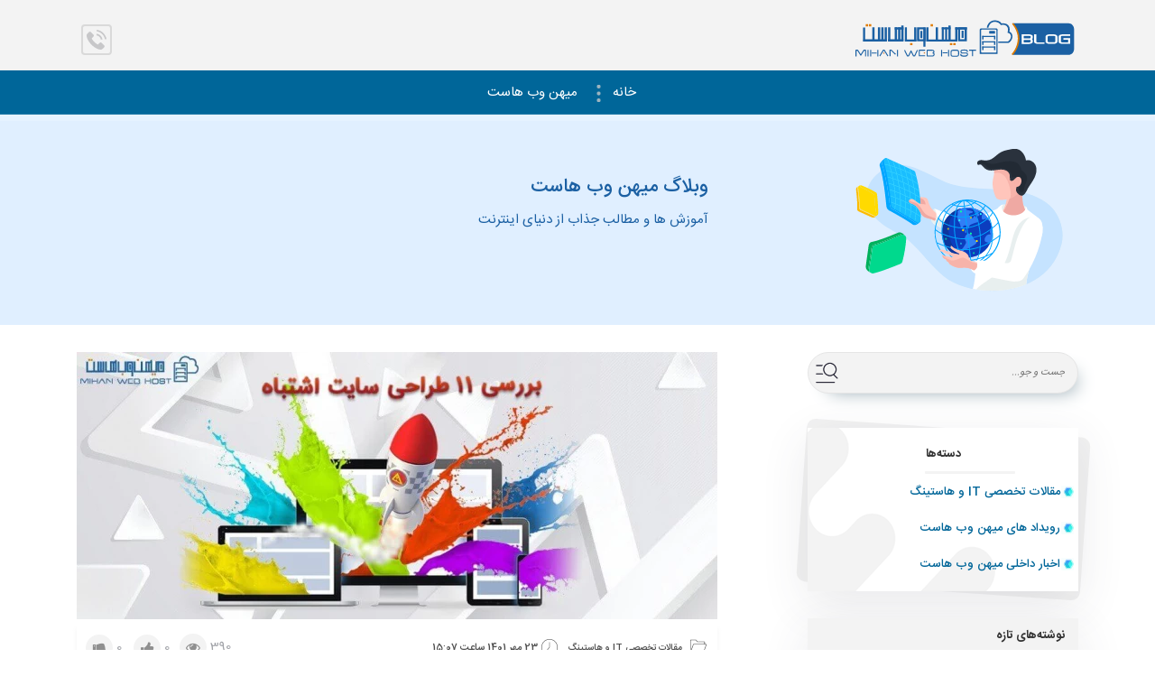

--- FILE ---
content_type: text/html; charset=UTF-8
request_url: https://mihanwebhost.com/blog/articles/620/%D8%A8%D8%B1%D8%B1%D8%B3%DB%8C-11-%D8%B7%D8%B1%D8%A7%D8%AD%DB%8C-%D8%B3%D8%A7%DB%8C%D8%AA-%D8%A7%D8%B4%D8%AA%D8%A8%D8%A7%D9%87
body_size: 53563
content:
<!DOCTYPE html>
<html dir="rtl" lang="fa">
<head>
    <meta charset="utf-8">
    <meta name="viewport" content="width=device-width, minimum-scale=1.0 ,maximum-scale=5.0"/>
    <meta http-equiv="X-UA-Compatible" content="ie=edge">
    <meta name="csrf-token" content="Lv2cbrhUFQaKruhA9JUumyKz7ZDenq0EYTCKIvs2" />
    <meta name="theme-color" content="#1b60a3">
        <meta name="description"
          content="طراحی سایت اشتباه شامل چیدمان نامرتب، منوی پنهان، عدم کنتراست رنگی، طراحی غیر ریسپانسیو، حروف ناهماهنگ و ... می شود.">
        <meta property="og:locale" content="fa_IR">
    <meta property="og:type" content="article">
    <meta property="og:title" content="بررسی 11 طراحی سایت اشتباه">
    <meta property="og:url" content="https://mihanwebhost.com/blog/articles/620/%D8%A8%D8%B1%D8%B1%D8%B3%DB%8C-11-%D8%B7%D8%B1%D8%A7%D8%AD%DB%8C-%D8%B3%D8%A7%DB%8C%D8%AA-%D8%A7%D8%B4%D8%AA%D8%A8%D8%A7%D9%87">
    <meta property="og:description"
          content="طراحی سایت اشتباه شامل چیدمان نامرتب، منوی پنهان، عدم کنتراست رنگی، طراحی غیر ریسپانسیو، حروف ناهماهنگ و ... می شود.">
    <meta property="og:site_name" content="وبلاگ میهن وب هاست">
            <meta property="article:section" content="مقالات تخصصی IT و هاستینگ">
                            <meta property="article:tag" content="طراحی سایت اشتباه">
                    <meta property="article:tag" content="بهبود طراحی سایت اشتباه">
                    <meta property="article:tag" content="عوامل طراحی سایت اشتباه">
                    <meta property="article:tag" content="طراحی سایت">
                <meta property="article:published_time" content="2022-10-15T15:07:42+03:30">
    <meta property="article:updated_time" content="2022-10-16T12:21:22+03:30">
    <meta property="og:updated_time" content="2022-10-16T12:21:22+03:30">
    <meta property="og:image" content="https://mihanwebhost.com/blog/articleIndexImages/620-custom-size/c16d251f50f76e806284617b877c364c-710x296.webp">
    <meta property="og:image:secure_url" content="https://mihanwebhost.com/blog/articleIndexImages/620-custom-size/c16d251f50f76e806284617b877c364c-710x296.webp">
    <meta property="og:image:width" content="700">
    <meta property="og:image:height" content="324">
    <meta name="twitter:card" content="summary">
    <meta name="twitter:description"
          content="طراحی سایت اشتباه شامل چیدمان نامرتب، منوی پنهان، عدم کنتراست رنگی، طراحی غیر ریسپانسیو، حروف ناهماهنگ و ... می شود.">
    <meta name="twitter:title" content="بررسی 11 طراحی سایت اشتباه">
    <meta name="twitter:image" content="https://mihanwebhost.com/blog/articleIndexImages/620-custom-size/c16d251f50f76e806284617b877c364c-710x296.webp">
    <link rel="stylesheet" type="text/css" href="https://mihanwebhost.com/blog/assets/css/font-awesome.min.css">
    <link rel="canonical" href="https://mihanwebhost.com/blog/articles/620/%D8%A8%D8%B1%D8%B1%D8%B3%DB%8C-11-%D8%B7%D8%B1%D8%A7%D8%AD%DB%8C-%D8%B3%D8%A7%DB%8C%D8%AA-%D8%A7%D8%B4%D8%AA%D8%A8%D8%A7%D9%87"/>
    <title> بررسی 11 طراحی سایت اشتباه </title>
    <link rel="stylesheet" type="text/css" href="https://mihanwebhost.com/blog/assets/public/css/style.css?ver=2.8">
    <link rel="apple-touch-icon" sizes="180x180" href="https://mihanwebhost.com/blog/assets/public/images/favicon/apple-touch-icon.png ">
    <link rel="icon" type="image/png" sizes="512x512" href="https://mihanwebhost.com/blog/assets/public/images/favicon/android-chrome-512x512.png ">
    <link rel="icon" type="image/png" sizes="192x192" href="https://mihanwebhost.com/blog/assets/public/images/favicon/android-chrome-192x192.png ">
    <link rel="icon" type="image/png" sizes="32x32" href="https://mihanwebhost.com/blog/assets/public/images/favicon/favicon-32x32.png ">
    <link rel="icon" type="image/png" sizes="16x16" href="https://mihanwebhost.com/blog/assets/public/images/favicon/favicon-16x16.png ">
        <link rel="preload" href="https://mihanwebhost.com/blog/assets/public/fonts/woff2/IRANSansWeb(FaNum).woff2 " as="font" type="font/woff2" crossorigin>
    <link rel="preload" href="https://mihanwebhost.com/blog/assets/public/fonts/fontawesome-webfont.woff2" as="font" type="font/woff2" crossorigin>
        <script src="https://mihanwebhost.com/blog/assets/main/js/main.js?v=2" defer></script>

    <style>
        .v-image-lazy {
            background-image: url("https://mihanwebhost.com/blog/assets/public/images/empty-art.svg");
            background-size: cover;
            width: 100%;
            height: 290px;
            display: block;
            filter: blur(20px);
            transition: all 0.7s;
        }

        .v-image-lazy.show {
            filter: blur(0);
        }
    </style>
</head>
<body>
<div id="page" class="site">
<header id="masthead" class="site-header" role="banner">
    <div class="site-branding container">
        <div class="header-logo">
            <a href="https://mihanwebhost.com/blog/" title="وبلاگ میهن وب هاست">
                <img  width="250" height="62" class="responsiveImg" src="https://mihanwebhost.com/blog/assets/public/images/mwh-blog.svg" title="وبلاگ میهن وب هاست" alt="وبلاگ میهن وب هاست">
            </a>
        <div class="header-info">
            <a href="tel:0133413" class="header-info__tel icon-tel phone" title="0133413">
                <div class="phone-number">
                    <span class="phone-code">013</span><span>3413</span>
                </div>
            </a>
        </div>
    </div>

    </div>
    <nav class="main-navigation" id="main-nav">
        <button class="menu-toggle" aria-controls="primary-menu" aria-expanded="false">
            <span class="m_menu_icon"></span><span class="m_menu_icon"></span><span class="m_menu_icon"></span>
        </button>
        <div class="menu-container">
            <ul id="primary-menu" class="nav-menu menu" aria-expanded="false">
                <li class="menu-item">
                    <a href="https://mihanwebhost.com/blog/" title="خانه">خانه</a>
                </li>
                <li class="menu-item">
                    <a href="https://mihanwebhost.com" title="میهن وب هاست">میهن وب هاست</a>
                </li>
            </ul>
        </div>
    </nav>
</header>
<div class="searcharea">
    <div class="container text-center">
        <div class="row">
            <aside class="sidebar">
                <img class="responsiveImg" width="250" height="182" src="https://mihanwebhost.com/blog/assets/public/images/mwhb.svg?v2" title="وبلاگ میهن وب هاست" alt="وبلاگ میهن وب هاست">
            </aside>
            <main id="main" class="headerside">
                                                                <span class="title-article">
    وبلاگ میهن وب هاست
</span>
<span class="description-article">
    آموزش ها و مطالب جذاب از دنیای اینترنت
</span>
                                                    </main>
            <br class="clear">
        </div>
    </div>
</div>
<div id="content" class="site-content">
    <div id="primary" class="content-area container">
            <link rel="stylesheet"
          href="https://mihanwebhost.com/blog/assets/js/ckeditor/plugins/codesnippet/lib/highlight/styles/monokai_sublime.css?v1.0">
    <main id="main" class="site-main" role="main">
        <article id="post" class="post hentry">
            <div class="entry-thumb">
                <span class="image__mask"></span>
                <img width="768" height="433"
                     src=""
                     data-src="https://mihanwebhost.com/blog/articleIndexImages/620-custom-size/c16d251f50f76e806284617b877c364c-710x296.webp"
                     alt="بهبود طراحی سایت اشتباه"
                     title="تاثیرات طراحی سایت اشتباه"
                     class="v-image-lazy attachment-kokoro-full-thumb size-kokoro-full-thumb wp-post-image">
            </div>
            <div class="entry-box-post">
                <header class="entry-header">
                    <div class="entry-box">
                        <div class="date_post">
                            <span class="entry-cate">
                                <a href="https://mihanwebhost.com/blog/categories/2/%D9%85%D9%82%D8%A7%D9%84%D8%A7%D8%AA-%D8%AA%D8%AE%D8%B5%D8%B5%DB%8C-IT-%D9%88-%D9%87%D8%A7%D8%B3%D8%AA%DB%8C%D9%86%DA%AF"
                                   title="مقالات تخصصی IT و هاستینگ">مقالات تخصصی IT و هاستینگ</a>
                            </span>
                            <span class="entry-meta">
                                <span class="posted-on">
                                    <span class="entry-date">
                                        23 مهر 1401 ساعت 15:07
                                    </span>
                                </span>
                            </span>
                        </div>
                        <div class="like-and-view">
                            <div class="like_post js-app">
                                <article-like-and-dislike
                                    :article="{&quot;id&quot;:620,&quot;category_id&quot;:2,&quot;author_id&quot;:18,&quot;editor_id&quot;:19,&quot;image&quot;:&quot;c16d251f50f76e806284617b877c364c.webp&quot;,&quot;thumbnail&quot;:null,&quot;image_title&quot;:&quot;\u062a\u0627\u062b\u06cc\u0631\u0627\u062a \u0637\u0631\u0627\u062d\u06cc \u0633\u0627\u06cc\u062a \u0627\u0634\u062a\u0628\u0627\u0647&quot;,&quot;image_alt&quot;:&quot;\u0628\u0647\u0628\u0648\u062f \u0637\u0631\u0627\u062d\u06cc \u0633\u0627\u06cc\u062a \u0627\u0634\u062a\u0628\u0627\u0647&quot;,&quot;title&quot;:&quot;\u0628\u0631\u0631\u0633\u06cc 11 \u0637\u0631\u0627\u062d\u06cc \u0633\u0627\u06cc\u062a \u0627\u0634\u062a\u0628\u0627\u0647&quot;,&quot;slug&quot;:&quot;\u0628\u0631\u0631\u0633\u06cc-11-\u0637\u0631\u0627\u062d\u06cc-\u0633\u0627\u06cc\u062a-\u0627\u0634\u062a\u0628\u0627\u0647&quot;,&quot;meta_description&quot;:&quot;\u0637\u0631\u0627\u062d\u06cc \u0633\u0627\u06cc\u062a \u0627\u0634\u062a\u0628\u0627\u0647 \u0634\u0627\u0645\u0644 \u0686\u06cc\u062f\u0645\u0627\u0646 \u0646\u0627\u0645\u0631\u062a\u0628\u060c \u0645\u0646\u0648\u06cc \u067e\u0646\u0647\u0627\u0646\u060c \u0639\u062f\u0645 \u06a9\u0646\u062a\u0631\u0627\u0633\u062a \u0631\u0646\u06af\u06cc\u060c \u0637\u0631\u0627\u062d\u06cc \u063a\u06cc\u0631 \u0631\u06cc\u0633\u067e\u0627\u0646\u0633\u06cc\u0648\u060c \u062d\u0631\u0648\u0641 \u0646\u0627\u0647\u0645\u0627\u0647\u0646\u06af \u0648 ... \u0645\u06cc \u0634\u0648\u062f.&quot;,&quot;meta_keywords&quot;:null,&quot;description&quot;:&quot;&lt;p dir=\&quot;rtl\&quot; style=\&quot;text-align:justify\&quot;&gt;&lt;span style=\&quot;font-family:Tahoma,Geneva,sans-serif\&quot;&gt;&lt;span style=\&quot;font-size:14px\&quot;&gt;&lt;span style=\&quot;color:#000000\&quot;&gt;\u0648\u0642\u062a\u06cc \u0628\u0627 \u0633\u0627\u06cc\u062a\u06cc \u06a9\u0647 \u0637\u0631\u0627\u062d\u06cc \u0627\u0634\u062a\u0628\u0627\u0647\u06cc \u062f\u0627\u0631\u062f \u0631\u0648\u0628\u0631\u0648 \u0645\u06cc \u0634\u0648\u06cc\u062f\u060c \u0645\u062a\u0648\u062c\u0647 \u0622\u0646 \u062e\u0648\u0627\u0647\u06cc\u062f \u0634\u062f. \u0632\u06cc\u0631\u0627 \u06a9\u0627\u0631\u0628\u0631 \u0645\u062d\u0648\u0631 \u0646\u06cc\u0633\u062a. \u0637\u0631\u0627\u062d\u06cc \u0633\u0627\u06cc\u062a \u0627\u0634\u062a\u0628\u0627\u0647 \u0645\u0645\u06a9\u0646 \u0627\u0633\u062a&lt;span style=\&quot;color:#0000ff\&quot;&gt; &lt;\/span&gt;\u067e\u06cc\u0645\u0627\u06cc\u0634 \u062f\u0631 \u0648\u0628 \u0633\u0627\u06cc\u062a \u0631\u0627 \u0647\u0645 \u062f\u0634\u0648\u0627\u0631 \u0646\u0645\u0627\u06cc\u062f \u06cc\u0627 \u0647\u0646\u06af\u0627\u0645 \u062c\u0633\u062a\u062c\u0648\u06cc \u0627\u0637\u0644\u0627\u0639\u0627\u062a \u0645\u0648\u0631\u062f \u0646\u06cc\u0627\u0632 \u062e\u0648\u062f\u060c \u062f\u0686\u0627\u0631 \u0633\u0631\u062f\u0631\u06af\u0645\u06cc \u0634\u0648\u06cc\u062f. \u062f\u0631 \u0627\u06cc\u0646 \u0646\u0648\u0639 \u0633\u0627\u06cc\u062a \u0647\u0627\u060c \u0627\u0646\u062c\u0627\u0645 \u06cc\u06a9 \u0627\u0642\u062f\u0627\u0645 \u0633\u0627\u062f\u0647 \u0645\u0627\u0646\u0646\u062f \u062e\u0631\u06cc\u062f \u0647\u0645 \u0645\u0645\u06a9\u0646 \u0627\u0633\u062a \u062f\u0634\u0648\u0627\u0631 \u0628\u0647 \u0646\u0638\u0631 \u0628\u0631\u0633\u062f.&lt;\/span&gt;&lt;\/span&gt;&lt;\/span&gt;&lt;\/p&gt;\r\n\r\n&lt;p dir=\&quot;rtl\&quot; style=\&quot;text-align:justify\&quot;&gt;&amp;nbsp;&lt;\/p&gt;\r\n\r\n&lt;p dir=\&quot;rtl\&quot; style=\&quot;text-align:justify\&quot;&gt;&lt;span style=\&quot;font-family:Tahoma,Geneva,sans-serif\&quot;&gt;&lt;span style=\&quot;font-size:14px\&quot;&gt;&lt;span style=\&quot;color:#000000\&quot;&gt;\u0627\u0632 \u062f\u0647\u0647 90 \u062a\u0627\u06a9\u0646\u0648\u0646\u060c \u0627\u06cc\u0646\u062a\u0631\u0646\u062a \u0645\u0633\u06cc\u0631 \u0637\u0648\u0644\u0627\u0646\u06cc \u0631\u0627 \u067e\u06cc\u0645\u0648\u062f\u0647 \u0627\u0633\u062a. \u0627\u067e\u0644 \u062f\u0631 \u0633\u0627\u0644 1998 \u06cc\u0627 \u0622\u0645\u0627\u0632\u0648\u0646 \u0631\u0627 \u062f\u0631 \u0633\u0627\u0644 1999\u060c \u0628\u0647 \u062e\u0627\u0637\u0631 \u062f\u0627\u0631\u06cc\u062f\u061f \u062d\u062a\u06cc \u067e\u0633 \u0627\u0632 \u06af\u0630\u0634\u062a \u0686\u0646\u062f\u06cc\u0646 \u062f\u0647\u0647\u060c \u0647\u0646\u0648\u0632 \u0647\u0645 \u0648\u0628&amp;zwnj;\u0633\u0627\u06cc\u062a&amp;zwnj;\u0647\u0627\u06cc\u06cc \u0648\u062c\u0648\u062f \u062f\u0627\u0631\u0646\u062f \u06a9\u0647 \u0638\u0627\u0647\u0631\u06cc \u0628\u0647 \u0647\u0645 \u0631\u06cc\u062e\u062a\u0647 \u0648 \u0646\u0627\u0645\u062a\u0639\u0627\u0631\u0641 \u062f\u0627\u0631\u0646\u062f \u06cc\u0627 \u0628\u0647 \u0627\u0635\u0637\u0644\u0627\u062d \u0637\u0631\u0627\u062d\u06cc \u0633\u0627\u06cc\u062a \u0627\u0634\u062a\u0628\u0627\u0647 \u062f\u0627\u0631\u0646\u062f \u0648 \u0646\u0634\u0627\u0646 \u0645\u06cc&amp;zwnj;\u062f\u0647\u0646\u062f \u06a9\u0647 \u0686\u0631\u0627 \u06cc\u06a9 \u0637\u0631\u0627\u062d\u06cc \u062e\u0648\u0628\u060c \u0627\u0645\u0631\u06cc \u0636\u0631\u0648\u0631\u06cc \u0627\u0633\u062a.&lt;\/span&gt;&lt;\/span&gt;&lt;\/span&gt;&lt;\/p&gt;\r\n\r\n&lt;p dir=\&quot;rtl\&quot; style=\&quot;text-align:justify\&quot;&gt;&lt;span style=\&quot;font-family:Tahoma,Geneva,sans-serif\&quot;&gt;&lt;span style=\&quot;font-size:14px\&quot;&gt;&lt;span style=\&quot;color:#000000\&quot;&gt;\u062f\u0631 \u0627\u06cc\u0646 \u0645\u0642\u0627\u0644\u0647\u060c \u0622\u0646\u0686\u0647 \u06a9\u0647 \u0645\u0648\u062c\u0628 \u0637\u0631\u0627\u062d\u06cc \u0646\u0627\u0645\u0646\u0627\u0633\u0628 \u06cc\u06a9 \u0648\u0628 \u0633\u0627\u06cc\u062a \u0645\u06cc \u06af\u0631\u062f\u062f\u060c \u062a\u0639\u0631\u06cc\u0641 \u0634\u062f\u0647 \u0648 \u0686\u0646\u062f \u0646\u0645\u0648\u0646\u0647 \u0627\u0632 \u0627\u06cc\u0646 \u0646\u0648\u0639 \u0648\u0628 \u0633\u0627\u06cc\u062a \u0647\u0627 \u0628\u0631\u0631\u0633\u06cc \u0645\u06cc \u0634\u0648\u0646\u062f \u062a\u0627 \u0627\u0632 \u0627\u06cc\u0646 \u0627\u0634\u062a\u0628\u0627\u0647\u0627\u062a \u062f\u0631 \u0637\u0631\u0627\u062d\u06cc \u062e\u0648\u062f \u0627\u062c\u062a\u0646\u0627\u0628 \u06a9\u0646\u06cc\u062f. \u0647\u0645\u0686\u0646\u06cc\u0646 \u0646\u06a9\u0627\u062a\u06cc \u062c\u0647\u062a \u062c\u0644\u0648\u06af\u06cc\u0631\u06cc \u0627\u0632 \u0637\u0631\u0627\u062d\u06cc \u0627\u0634\u062a\u0628\u0627\u0647 \u0648\u0628 \u0633\u0627\u06cc\u062a \u0639\u0646\u0648\u0627\u0646 \u0634\u062f\u0647 \u0627\u0633\u062a \u062a\u0627 \u0628\u062a\u0648\u0627\u0646\u06cc\u062f \u0628\u0647\u062a\u0631\u06cc\u0646 \u0648\u0628 \u0633\u0627\u06cc\u062a \u0631\u0627 \u0628\u0631\u0627\u06cc \u06a9\u0633\u0628 \u0648 \u06a9\u0627\u0631 \u062e\u0648\u062f \u0627\u06cc\u062c\u0627\u062f \u0646\u0645\u0627\u06cc\u06cc\u062f.&lt;\/span&gt;&lt;\/span&gt;&lt;\/span&gt;&lt;\/p&gt;&quot;,&quot;body&quot;:&quot;&lt;p dir=\&quot;rtl\&quot; style=\&quot;text-align:justify\&quot;&gt;&lt;span style=\&quot;font-family:Tahoma,Geneva,sans-serif\&quot;&gt;&lt;span style=\&quot;font-size:14px\&quot;&gt;&lt;span style=\&quot;color:#000000\&quot;&gt;\u0648\u0642\u062a\u06cc \u0628\u0627 \u0633\u0627\u06cc\u062a\u06cc \u06a9\u0647 \u0637\u0631\u0627\u062d\u06cc \u0627\u0634\u062a\u0628\u0627\u0647\u06cc \u062f\u0627\u0631\u062f \u0631\u0648\u0628\u0631\u0648 \u0645\u06cc \u0634\u0648\u06cc\u062f\u060c \u0633\u0631\u06cc\u0639\u0627 \u0645\u062a\u0648\u062c\u0647 \u0622\u0646 \u062e\u0648\u0627\u0647\u06cc\u062f \u0634\u062f. \u0632\u06cc\u0631\u0627 \u06a9\u0627\u0631\u0628\u0631 \u0645\u062d\u0648\u0631 \u0646\u06cc\u0633\u062a. \u0637\u0631\u0627\u062d\u06cc \u0633\u0627\u06cc\u062a \u0627\u0634\u062a\u0628\u0627\u0647 \u0645\u0645\u06a9\u0646 \u0627\u0633\u062a&lt;span style=\&quot;color:#0000ff\&quot;&gt; &lt;\/span&gt;\u067e\u06cc\u0645\u0627\u06cc\u0634 \u062f\u0631 \u0648\u0628 \u0633\u0627\u06cc\u062a \u0631\u0627 \u0647\u0645 \u062f\u0634\u0648\u0627\u0631 \u0646\u0645\u0627\u06cc\u062f \u06cc\u0627 \u0647\u0646\u06af\u0627\u0645 \u062c\u0633\u062a\u062c\u0648\u06cc \u0627\u0637\u0644\u0627\u0639\u0627\u062a \u0645\u0648\u0631\u062f \u0646\u06cc\u0627\u0632 \u062e\u0648\u062f\u060c \u062f\u0686\u0627\u0631 \u0633\u0631\u062f\u0631\u06af\u0645\u06cc \u0634\u0648\u06cc\u062f. \u062f\u0631 \u0627\u06cc\u0646 \u0646\u0648\u0639 \u0633\u0627\u06cc\u062a \u0647\u0627\u060c \u0627\u0646\u062c\u0627\u0645 \u06cc\u06a9 \u0627\u0642\u062f\u0627\u0645 \u0633\u0627\u062f\u0647 \u0645\u0627\u0646\u0646\u062f \u062e\u0631\u06cc\u062f \u0647\u0645 \u0645\u0645\u06a9\u0646 \u0627\u0633\u062a \u062f\u0634\u0648\u0627\u0631 \u0628\u0647 \u0646\u0638\u0631 \u0628\u0631\u0633\u062f.&lt;\/span&gt;&lt;\/span&gt;&lt;\/span&gt;&lt;\/p&gt;\r\n\r\n&lt;p dir=\&quot;rtl\&quot; style=\&quot;text-align:center\&quot;&gt;&lt;span style=\&quot;font-family:Tahoma,Geneva,sans-serif\&quot;&gt;&lt;span style=\&quot;font-size:14px\&quot;&gt;&lt;span style=\&quot;color:#000000\&quot;&gt;&lt;img loading=\&quot;lazy\&quot; alt=\&quot;\u0637\u0631\u0627\u062d\u06cc \u0633\u0627\u06cc\u062a \u0627\u0634\u062a\u0628\u0627\u0647 \u0639\u0627\u0645\u0644 \u0631\u0641\u062a\u0646 \u06a9\u0627\u0631\u0628\u0631\u0627\u0646 \u0627\u0632 \u0633\u0627\u06cc\u062a \u0634\u0645\u0627 \u0645\u06cc \u0628\u0627\u0634\u062f\&quot; src=\&quot;https:\/\/mihanwebhost.com\/blog\/\/inlinePhotos\/1665835070image4_2_11zon.webp\&quot; style=\&quot;height:398px; width:598px\&quot; \/&gt;&lt;\/span&gt;&lt;\/span&gt;&lt;\/span&gt;&lt;\/p&gt;\r\n\r\n&lt;p dir=\&quot;rtl\&quot; style=\&quot;text-align:center\&quot;&gt;&lt;span style=\&quot;font-family:Tahoma,Geneva,sans-serif\&quot;&gt;&lt;span style=\&quot;font-size:14px\&quot;&gt;&lt;span style=\&quot;color:#000000\&quot;&gt;\u062a\u0635\u0648\u06cc\u0631(1)&lt;\/span&gt;&lt;\/span&gt;&lt;\/span&gt;&lt;\/p&gt;\r\n\r\n&lt;p dir=\&quot;rtl\&quot; style=\&quot;text-align:justify\&quot;&gt;&lt;span style=\&quot;font-family:Tahoma,Geneva,sans-serif\&quot;&gt;&lt;span style=\&quot;font-size:14px\&quot;&gt;&lt;span style=\&quot;color:#000000\&quot;&gt;\u062f\u0631 \u0627\u06cc\u0646 \u0645\u0642\u0627\u0644\u0647\u060c \u0622\u0646\u0686\u0647 \u06a9\u0647 \u0645\u0648\u062c\u0628 \u0637\u0631\u0627\u062d\u06cc \u0646\u0627\u0645\u0646\u0627\u0633\u0628 \u06cc\u06a9 \u0648\u0628 \u0633\u0627\u06cc\u062a \u0645\u06cc \u06af\u0631\u062f\u062f\u060c \u062a\u0639\u0631\u06cc\u0641 \u0634\u062f\u0647 \u0648 \u0686\u0646\u062f \u0646\u0645\u0648\u0646\u0647 \u0627\u0632 \u0627\u06cc\u0646 \u0646\u0648\u0639 \u0648\u0628 \u0633\u0627\u06cc\u062a \u0647\u0627 \u0628\u0631\u0631\u0633\u06cc \u0645\u06cc \u0634\u0648\u0646\u062f \u062a\u0627 \u0627\u0632 \u0627\u06cc\u0646 \u0627\u0634\u062a\u0628\u0627\u0647\u0627\u062a \u062f\u0631 \u0637\u0631\u0627\u062d\u06cc \u062e\u0648\u062f \u0627\u062c\u062a\u0646\u0627\u0628 \u06a9\u0646\u06cc\u062f. \u0647\u0645\u0686\u0646\u06cc\u0646 \u0646\u06a9\u0627\u062a\u06cc \u062c\u0647\u062a \u062c\u0644\u0648\u06af\u06cc\u0631\u06cc \u0627\u0632 \u0637\u0631\u0627\u062d\u06cc \u0627\u0634\u062a\u0628\u0627\u0647 \u0648\u0628 \u0633\u0627\u06cc\u062a \u0639\u0646\u0648\u0627\u0646 \u0634\u062f\u0647 \u0627\u0633\u062a \u062a\u0627 \u0628\u062a\u0648\u0627\u0646\u06cc\u062f \u0628\u0647\u062a\u0631\u06cc\u0646 \u0648\u0628 \u0633\u0627\u06cc\u062a \u0631\u0627 \u0628\u0631\u0627\u06cc \u06a9\u0633\u0628 \u0648 \u06a9\u0627\u0631 \u062e\u0648\u062f \u0627\u06cc\u062c\u0627\u062f \u0646\u0645\u0627\u06cc\u06cc\u062f.&lt;\/span&gt;&lt;\/span&gt;&lt;\/span&gt;&lt;\/p&gt;\r\n\r\n&lt;p dir=\&quot;rtl\&quot; style=\&quot;text-align:justify\&quot;&gt;&lt;span style=\&quot;font-family:Tahoma,Geneva,sans-serif\&quot;&gt;&lt;span style=\&quot;font-size:14px\&quot;&gt;&lt;span style=\&quot;color:#000000\&quot;&gt;&lt;strong&gt;\u0686\u0647 \u0645\u0648\u0627\u0631\u062f\u06cc \u0628\u0627\u0639\u062b \u0637\u0631\u0627\u062d\u06cc \u0633\u0627\u06cc\u062a \u0627\u0634\u062a\u0628\u0627\u0647 \u0645\u06cc \u0634\u0648\u0646\u062f\u061f&lt;\/strong&gt;&lt;\/span&gt;&lt;\/span&gt;&lt;\/span&gt;&lt;\/p&gt;\r\n\r\n&lt;p dir=\&quot;rtl\&quot; style=\&quot;text-align:justify\&quot;&gt;&lt;span style=\&quot;font-family:Tahoma,Geneva,sans-serif\&quot;&gt;&lt;span style=\&quot;font-size:14px\&quot;&gt;&lt;span style=\&quot;color:#000000\&quot;&gt;\u0634\u0634 \u0648\u06cc\u0698\u06af\u06cc \u0645\u0634\u062a\u0631\u06a9 \u062f\u0631 \u0637\u0631\u0627\u062d\u06cc \u0633\u0627\u06cc\u062a \u0627\u0634\u062a\u0628\u0627\u0647 \u0648\u062c\u0648\u062f \u062f\u0627\u0631\u062f. \u0686\u06cc\u062f\u0645\u0627\u0646 \u0646\u0627\u0645\u0631\u062a\u0628\u060c \u0645\u0646\u0648\u06cc \u067e\u0646\u0647\u0627\u0646\u060c \u0639\u062f\u0645 \u06a9\u0646\u062a\u0631\u0627\u0633\u062a \u0631\u0646\u06af\u06cc\u060c \u0637\u0631\u0627\u062d\u06cc \u063a\u06cc\u0631 \u0631\u06cc\u0633\u067e\u0627\u0646\u0633\u06cc\u0648 \u0648 \u062d\u0631\u0648\u0641 \u0646\u0627\u0647\u0645\u0627\u0647\u0646\u06af\u060c \u0686\u0646\u062f \u0648\u06cc\u0698\u06af\u06cc \u0628\u0627\u0631\u0632 \u062f\u0631 \u0637\u0631\u0627\u062d\u06cc \u0627\u0634\u062a\u0628\u0627\u0647 \u0648\u0628 \u0633\u0627\u06cc\u062a \u0647\u0633\u062a\u0646\u062f. \u0628\u0627 \u0627\u06cc\u0646 \u062d\u0627\u0644\u060c \u0645\u0634\u06a9\u0644 \u0627\u0635\u0644\u06cc \u0633\u0627\u06cc\u062a \u0647\u0627\u06cc\u06cc \u0628\u0627 \u0637\u0631\u0627\u062d\u06cc \u0636\u0639\u06cc\u0641\u060c \u0639\u062f\u0645 \u062a\u0645\u0631\u06a9\u0632 \u0628\u0631 \u062c\u0630\u0628 \u06a9\u0627\u0631\u0628\u0631 \u0645\u06cc \u0628\u0627\u0634\u062f.&lt;\/span&gt;&lt;\/span&gt;&lt;\/span&gt;&lt;\/p&gt;\r\n\r\n&lt;p dir=\&quot;rtl\&quot; style=\&quot;text-align:justify\&quot;&gt;&lt;span style=\&quot;font-family:Tahoma,Geneva,sans-serif\&quot;&gt;&lt;span style=\&quot;font-size:14px\&quot;&gt;&lt;span style=\&quot;color:#000000\&quot;&gt;\u0628\u0627\u0632\u062f\u06cc\u062f\u06a9\u0646\u0646\u062f\u06af\u0627\u0646 \u0628\u0631\u0627\u06cc \u062e\u0631\u06cc\u062f\u060c \u0645\u0634\u0627\u0647\u062f\u0647 \u0645\u0634\u062e\u0635\u0627\u062a \u0645\u062d\u0635\u0648\u0644\u060c \u062b\u0628\u062a \u0646\u0627\u0645 \u062f\u0631 \u062e\u0628\u0631\u0646\u0627\u0645\u0647 \u06cc\u0627 \u062f\u0631\u062e\u0648\u0627\u0633\u062a \u0634\u063a\u0644 \u0628\u0647 \u0648\u0628 \u0633\u0627\u06cc\u062a \u0647\u0627 \u0645\u0631\u0627\u062c\u0639\u0647 \u0645\u06cc \u06a9\u0646\u0646\u062f. \u0627\u06af\u0631 \u062f\u0631 \u0627\u0646\u062c\u0627\u0645 \u0647\u0631 \u06cc\u06a9 \u0627\u0632 \u0627\u06cc\u0646 \u0648\u0638\u0627\u06cc\u0641 \u0628\u0647 \u0645\u0634\u06a9\u0644 \u0628\u0631\u062e\u0648\u0631\u062f \u06a9\u0646\u0646\u062f\u060c \u0627\u062d\u062a\u0645\u0627\u0644\u0627\u064b \u0637\u0631\u0627\u062d\u06cc \u0648\u0628 \u0633\u0627\u06cc\u062a \u062f\u0686\u0627\u0631 \u06a9\u0627\u0633\u062a\u06cc \u0627\u0633\u062a. \u0648\u0628 \u0633\u0627\u06cc\u062a \u0647\u0627\u06cc\u06cc \u0628\u0627 \u0637\u0631\u0627\u062d\u06cc \u0646\u0627\u0645\u0646\u0627\u0633\u0628 \u0645\u06cc \u062a\u0648\u0627\u0646\u0646\u062f \u0628\u0627\u0639\u062b \u06a9\u0644\u0627\u0641\u06af\u06cc \u06a9\u0627\u0631\u0628\u0631 \u0648 \u062d\u062a\u06cc \u062e\u0631\u0648\u062c \u0627\u0648 \u0627\u0632 \u0633\u0627\u06cc\u062a \u06af\u0631\u062f\u0646\u062f.&lt;\/span&gt;&lt;\/span&gt;&lt;\/span&gt;&lt;\/p&gt;\r\n\r\n&lt;p dir=\&quot;rtl\&quot; style=\&quot;text-align:justify\&quot;&gt;&lt;span style=\&quot;color:#000000\&quot;&gt;&lt;span style=\&quot;font-family:Tahoma,Geneva,sans-serif\&quot;&gt;&lt;span style=\&quot;font-size:14px\&quot;&gt;\u0686\u06af\u0648\u0646\u0647 \u0645\u06cc \u062a\u0648\u0627\u0646 \u062a\u0634\u062e\u06cc\u0635 \u062f\u0627\u062f \u06a9\u0647 \u06cc\u06a9 \u0648\u0628 \u0633\u0627\u06cc\u062a \u062f\u0627\u0631\u0627\u06cc \u0637\u0631\u0627\u062d\u06cc \u0633\u0627\u06cc\u062a \u0627\u0634\u062a\u0628\u0627\u0647 \u0627\u0633\u062a\u061f \u0645\u0639\u06cc\u0627\u0631\u0647\u0627\u06cc \u062a\u0639\u0627\u0645\u0644 \u0648\u0628&amp;zwnj;\u0633\u0627\u06cc\u062a\u060c \u0645\u0627\u0646\u0646\u062f \u0645\u06cc\u0627\u0646\u06af\u06cc\u0646 \u0633\u0631\u0639\u062a \u0644\u0648\u062f \u0635\u0641\u062d\u0647 \u0648 \u0646\u0631\u062e \u067e\u0631\u0634\u060c \u0645\u06cc&amp;zwnj;\u062a\u0648\u0627\u0646\u0646\u062f \u0646\u0634\u0627\u0646 \u062f\u0647\u0646\u062f \u06a9\u0647 \u0628\u0627\u0632\u062f\u06cc\u062f\u06a9\u0646\u0646\u062f\u06af\u0627\u0646 \u062a\u0645\u0627\u06cc\u0644 \u062f\u0627\u0631\u0646\u062f \u0628\u0647 \u06a9\u062f\u0627\u0645 \u0628\u062e\u0634 \u0627\u0632 \u0648\u0628&amp;zwnj;\u0633\u0627\u06cc\u062a \u0628\u0631\u0648\u0646\u062f \u0648&amp;nbsp; \u0628\u0631\u0627\u06cc \u0686\u0647 \u0645\u062f\u062a \u0648 \u0647\u0631 \u0686\u0646\u062f \u0648\u0642\u062a \u06cc\u06a9&amp;zwnj;\u0628\u0627\u0631 \u0627\u0632 \u0622\u0646 \u062f\u06cc\u062f\u0646 \u06a9\u0646\u0646\u062f. \u0645\u06cc \u062a\u0648\u0627\u0646\u06cc\u062f \u0627\u0632 \u0627\u06cc\u0646 \u0627\u0637\u0644\u0627\u0639\u0627\u062a \u0628\u0631\u0627\u06cc \u062f\u0631\u06a9 \u0628\u0647\u062a\u0631 \u062a\u062c\u0631\u0628\u0647 \u06a9\u0627\u0631\u0628\u0631\u06cc \u0648\u0628 \u0633\u0627\u06cc\u062a \u062e\u0648\u062f\u060c \u0627\u0633\u062a\u0641\u0627\u062f\u0647 \u0646\u0645\u0627\u06cc\u06cc\u062f.&lt;\/span&gt;&lt;\/span&gt;&lt;\/span&gt;&lt;\/p&gt;\r\n\r\n&lt;p dir=\&quot;rtl\&quot; style=\&quot;text-align:justify\&quot;&gt;&lt;span style=\&quot;color:#000000\&quot;&gt;&lt;span style=\&quot;font-family:Tahoma,Geneva,sans-serif\&quot;&gt;&lt;span style=\&quot;font-size:14px\&quot;&gt;\u0627\u06af\u0631 \u0645\u06cc \u062e\u0648\u0627\u0647\u06cc\u062f \u062a\u062c\u0632\u06cc\u0647 \u0648 \u062a\u062d\u0644\u06cc\u0644 \u062f\u0642\u06cc\u0642 \u062a\u0631\u06cc \u0627\u0632 \u0637\u0631\u0627\u062d\u06cc \u0633\u0627\u06cc\u062a \u062f\u0627\u0634\u062a\u0647 \u0628\u0627\u0634\u06cc\u062f\u060c \u062a\u0633\u062a \u06a9\u0627\u0631\u0628\u0631 \u0631\u0627 \u0627\u0646\u062c\u0627\u0645 \u062f\u0647\u06cc\u062f. \u062a\u06a9\u0645\u06cc\u0644 \u0622\u0646 \u0628\u0647 \u0634\u0645\u0627 \u06a9\u0645\u06a9 \u0645\u06cc \u06a9\u0646\u062f \u062a\u0627 \u062f\u0631\u06a9 \u06a9\u0627\u0645\u0644\u06cc \u0627\u0632 \u0645\u0648\u0627\u0646\u0639\u06cc \u06a9\u0647 \u0628\u0627\u0632\u062f\u06cc\u062f\u06a9\u0646\u0646\u062f\u06af\u0627\u0646 \u062f\u0631 \u0633\u0627\u06cc\u062a \u0634\u0645\u0627 \u0628\u0627 \u0622\u0646 \u0631\u0648\u0628\u0631\u0648 \u0647\u0633\u062a\u0646\u062f\u060c \u062f\u0627\u0634\u062a\u0647 \u0628\u0627\u0634\u06cc\u062f. \u0633\u067e\u0633\u060c \u0645\u06cc \u062a\u0648\u0627\u0646\u06cc\u062f \u062a\u063a\u06cc\u06cc\u0631\u0627\u062a \u0631\u0627 \u0628\u0631 \u0627\u0633\u0627\u0633 \u0622\u0645\u0648\u062e\u062a\u0647 \u0647\u0627\u06cc \u062e\u0648\u062f \u0627\u0639\u0645\u0627\u0644 \u06a9\u0646\u06cc\u062f.&amp;nbsp;&lt;\/span&gt;&lt;\/span&gt;&lt;\/span&gt;&lt;span style=\&quot;color:#000000\&quot;&gt;&lt;span style=\&quot;font-family:Tahoma,Geneva,sans-serif\&quot;&gt;&lt;span style=\&quot;font-size:14px\&quot;&gt;\u062e\u0648\u0634\u0628\u062e\u062a\u0627\u0646\u0647\u060c \u0627\u0628\u0632\u0627\u0631\u0647\u0627\u06cc \u062a\u0633\u062a \u0632\u06cc\u0627\u062f\u06cc \u0628\u0631\u0627\u06cc \u06a9\u0645\u06a9 \u0648\u062c\u0648\u062f \u062f\u0627\u0631\u0646\u062f. \u0627\u06cc\u0646 \u0627\u0628\u0632\u0627\u0631\u0647\u0627\u060c \u0648\u0628 \u0633\u0627\u06cc\u062a \u0634\u0645\u0627 \u0631\u0627 \u0628\u0631 \u0627\u0633\u0627\u0633 \u0686\u0646\u062f\u06cc\u0646 \u0641\u0627\u06a9\u062a\u0648\u0631 \u0627\u0632 \u062c\u0645\u0644\u0647 \u0646\u0633\u062e\u0647 \u0645\u0648\u0628\u0627\u06cc\u0644\u060c \u0637\u0631\u0627\u062d\u06cc\u060c \u0639\u0645\u0644\u06a9\u0631\u062f\u060c \u0633\u0626\u0648 \u0648 \u0627\u0645\u0646\u06cc\u062a \u0627\u0631\u0632\u06cc\u0627\u0628\u06cc \u06a9\u0631\u062f\u0647 \u0648 \u0633\u067e\u0633 \u067e\u06cc\u0634\u0646\u0647\u0627\u062f\u0627\u062a \u0645\u0646\u0627\u0633\u0628\u06cc \u0631\u0627 \u0628\u0631\u0627\u06cc \u0628\u0647\u0628\u0648\u062f \u0622\u0646 \u0627\u0631\u0627\u0626\u0647 \u0645\u06cc \u062f\u0647\u0646\u062f.&lt;\/span&gt;&lt;\/span&gt;&lt;\/span&gt;&lt;\/p&gt;\r\n\r\n&lt;p dir=\&quot;rtl\&quot; style=\&quot;text-align:justify\&quot;&gt;&lt;span style=\&quot;color:#000000\&quot;&gt;&lt;span style=\&quot;font-family:Tahoma,Geneva,sans-serif\&quot;&gt;&lt;span style=\&quot;font-size:14px\&quot;&gt;\u0631\u0648\u0634 \u062f\u06cc\u06af\u0631 \u062f\u0631\u06a9 \u0637\u0631\u0627\u062d\u06cc \u0633\u0627\u06cc\u062a \u0627\u0634\u062a\u0628\u0627\u0647\u060c \u0628\u0631\u0631\u0633\u06cc \u0686\u0646\u062f \u0646\u0645\u0648\u0646\u0647 \u0648\u0628 \u0633\u0627\u06cc\u062a \u0645\u06cc \u0628\u0627\u0634\u062f. \u062f\u0631 \u0627\u062f\u0627\u0645\u0647 \u0628\u0631\u062e\u06cc \u0627\u0632 \u0637\u0631\u0627\u062d\u06cc \u0647\u0627\u06cc \u0648\u0628 \u0633\u0627\u06cc\u062a \u0648 \u0627\u0634\u06a9\u0627\u0644\u0627\u062a \u0645\u0631\u0628\u0648\u0637 \u0628\u0647 \u0622\u0646\u0647\u0627\u060c \u0628\u0631\u0631\u0633\u06cc \u0634\u062f\u0647 \u0627\u0633\u062a:&lt;\/span&gt;&lt;\/span&gt;&lt;\/span&gt;&lt;\/p&gt;\r\n\r\n&lt;p dir=\&quot;rtl\&quot; style=\&quot;text-align:justify\&quot;&gt;&lt;span style=\&quot;color:#000000\&quot;&gt;&lt;span style=\&quot;font-family:Tahoma,Geneva,sans-serif\&quot;&gt;&lt;span style=\&quot;font-size:14px\&quot;&gt;&lt;strong&gt;\u0646\u0645\u0648\u0646\u0647 \u0647\u0627\u06cc\u06cc \u0627\u0632 \u0637\u0631\u0627\u062d\u06cc \u0633\u0627\u06cc\u062a \u0627\u0634\u062a\u0628\u0627\u0647:&lt;\/strong&gt;&lt;\/span&gt;&lt;\/span&gt;&lt;\/span&gt;&lt;\/p&gt;\r\n\r\n&lt;ol&gt;\r\n\t&lt;li dir=\&quot;rtl\&quot; style=\&quot;list-style-type:decimal; text-align:justify\&quot;&gt;&lt;span style=\&quot;font-family:Tahoma,Geneva,sans-serif\&quot;&gt;&lt;span style=\&quot;font-size:14px\&quot;&gt;&lt;span style=\&quot;color:#000000\&quot;&gt;ZARA&lt;\/span&gt;&lt;\/span&gt;&lt;\/span&gt;&lt;\/li&gt;\r\n\t&lt;li dir=\&quot;rtl\&quot; style=\&quot;list-style-type:decimal; text-align:justify\&quot;&gt;&lt;span style=\&quot;font-family:Tahoma,Geneva,sans-serif\&quot;&gt;&lt;span style=\&quot;font-size:14px\&quot;&gt;&lt;span style=\&quot;color:#000000\&quot;&gt;Wayfair&lt;\/span&gt;&lt;\/span&gt;&lt;\/span&gt;&lt;\/li&gt;\r\n\t&lt;li dir=\&quot;rtl\&quot; style=\&quot;list-style-type:decimal; text-align:justify\&quot;&gt;&lt;span style=\&quot;font-family:Tahoma,Geneva,sans-serif\&quot;&gt;&lt;span style=\&quot;font-size:14px\&quot;&gt;&lt;span style=\&quot;color:#000000\&quot;&gt;eBay&lt;\/span&gt;&lt;\/span&gt;&lt;\/span&gt;&lt;\/li&gt;\r\n\t&lt;li dir=\&quot;rtl\&quot; style=\&quot;list-style-type:decimal; text-align:justify\&quot;&gt;&lt;span style=\&quot;font-family:Tahoma,Geneva,sans-serif\&quot;&gt;&lt;span style=\&quot;font-size:14px\&quot;&gt;&lt;span style=\&quot;color:#000000\&quot;&gt;Lipton&lt;\/span&gt;&lt;\/span&gt;&lt;\/span&gt;&lt;\/li&gt;\r\n\t&lt;li dir=\&quot;rtl\&quot; style=\&quot;list-style-type:decimal; text-align:justify\&quot;&gt;&lt;span style=\&quot;font-family:Tahoma,Geneva,sans-serif\&quot;&gt;&lt;span style=\&quot;font-size:14px\&quot;&gt;&lt;span style=\&quot;color:#000000\&quot;&gt;Madewell&lt;\/span&gt;&lt;\/span&gt;&lt;\/span&gt;&lt;\/li&gt;\r\n\t&lt;li dir=\&quot;rtl\&quot; style=\&quot;list-style-type:decimal; text-align:justify\&quot;&gt;&lt;span style=\&quot;font-family:Tahoma,Geneva,sans-serif\&quot;&gt;&lt;span style=\&quot;font-size:14px\&quot;&gt;&lt;span style=\&quot;color:#000000\&quot;&gt;The Room&lt;\/span&gt;&lt;\/span&gt;&lt;\/span&gt;&lt;\/li&gt;\r\n\t&lt;li dir=\&quot;rtl\&quot; style=\&quot;list-style-type:decimal; text-align:justify\&quot;&gt;&lt;span style=\&quot;font-family:Tahoma,Geneva,sans-serif\&quot;&gt;&lt;span style=\&quot;font-size:14px\&quot;&gt;&lt;span style=\&quot;color:#000000\&quot;&gt;IMDb&lt;\/span&gt;&lt;\/span&gt;&lt;\/span&gt;&lt;\/li&gt;\r\n\t&lt;li dir=\&quot;rtl\&quot; style=\&quot;list-style-type:decimal; text-align:justify\&quot;&gt;&lt;span style=\&quot;font-family:Tahoma,Geneva,sans-serif\&quot;&gt;&lt;span style=\&quot;font-size:14px\&quot;&gt;&lt;span style=\&quot;color:#000000\&quot;&gt;Yahoo!&lt;\/span&gt;&lt;\/span&gt;&lt;\/span&gt;&lt;\/li&gt;\r\n\t&lt;li dir=\&quot;rtl\&quot; style=\&quot;list-style-type:decimal; text-align:justify\&quot;&gt;&lt;span style=\&quot;font-family:Tahoma,Geneva,sans-serif\&quot;&gt;&lt;span style=\&quot;font-size:14px\&quot;&gt;&lt;span style=\&quot;color:#000000\&quot;&gt;CNN&lt;\/span&gt;&lt;\/span&gt;&lt;\/span&gt;&lt;\/li&gt;\r\n\t&lt;li dir=\&quot;rtl\&quot; style=\&quot;list-style-type:decimal; text-align:justify\&quot;&gt;&lt;span style=\&quot;font-family:Tahoma,Geneva,sans-serif\&quot;&gt;&lt;span style=\&quot;font-size:14px\&quot;&gt;&lt;span style=\&quot;color:#000000\&quot;&gt;NYU&lt;\/span&gt;&lt;\/span&gt;&lt;\/span&gt;&lt;\/li&gt;\r\n\t&lt;li dir=\&quot;rtl\&quot; style=\&quot;list-style-type:decimal; text-align:justify\&quot;&gt;&lt;span style=\&quot;font-family:Tahoma,Geneva,sans-serif\&quot;&gt;&lt;span style=\&quot;font-size:14px\&quot;&gt;&lt;span style=\&quot;color:#000000\&quot;&gt;University of Louisiana&lt;\/span&gt;&lt;\/span&gt;&lt;\/span&gt;&lt;\/li&gt;\r\n&lt;\/ol&gt;\r\n\r\n&lt;p dir=\&quot;rtl\&quot; style=\&quot;text-align:justify\&quot;&gt;&lt;span style=\&quot;font-family:Tahoma,Geneva,sans-serif\&quot;&gt;&lt;span style=\&quot;font-size:14px\&quot;&gt;&lt;span style=\&quot;color:#000000\&quot;&gt;&lt;strong&gt;1. ZARA&lt;\/strong&gt;&lt;\/span&gt;&lt;\/span&gt;&lt;\/span&gt;&lt;\/p&gt;\r\n\r\n&lt;p dir=\&quot;rtl\&quot; style=\&quot;text-align:justify\&quot;&gt;&lt;span style=\&quot;font-family:Tahoma,Geneva,sans-serif\&quot;&gt;&lt;span style=\&quot;font-size:14px\&quot;&gt;&lt;span style=\&quot;color:#000000\&quot;&gt;&lt;strong&gt;\u0627\u0634\u062a\u0628\u0627\u0647&lt;\/strong&gt;: \u0645\u0646\u0648\u06cc \u0646\u0627\u0648\u0628\u0631\u06cc \u063a\u06cc\u0631 \u0645\u062a\u0639\u0627\u0631\u0641&lt;\/span&gt;&lt;\/span&gt;&lt;\/span&gt;&lt;\/p&gt;\r\n\r\n&lt;p dir=\&quot;rtl\&quot; style=\&quot;text-align:center\&quot;&gt;&lt;span style=\&quot;font-family:Tahoma,Geneva,sans-serif\&quot;&gt;&lt;span style=\&quot;font-size:14px\&quot;&gt;&lt;span style=\&quot;color:#000000\&quot;&gt;&lt;img loading=\&quot;lazy\&quot; alt=\&quot;\u0633\u0627\u06cc\u062a \u0632\u0627\u0631\u0627 \u0628\u0647 \u0639\u0646\u0648\u0627\u0646 \u06cc\u06a9 \u0637\u0631\u0627\u062d\u06cc \u0633\u0627\u06cc\u062a \u0627\u0634\u062a\u0628\u0627\u0647\&quot; src=\&quot;https:\/\/mihanwebhost.com\/blog\/\/inlinePhotos\/1665835087image9_7_11zon.webp\&quot; style=\&quot;height:327px; width:649px\&quot; \/&gt;&lt;\/span&gt;&lt;\/span&gt;&lt;\/span&gt;&lt;\/p&gt;\r\n\r\n&lt;p dir=\&quot;rtl\&quot; style=\&quot;text-align:center\&quot;&gt;&lt;span style=\&quot;font-family:Tahoma,Geneva,sans-serif\&quot;&gt;&lt;span style=\&quot;font-size:14px\&quot;&gt;&lt;span style=\&quot;color:#000000\&quot;&gt;\u062a\u0635\u0648\u06cc\u0631(2)&lt;\/span&gt;&lt;\/span&gt;&lt;\/span&gt;&lt;\/p&gt;\r\n\r\n&lt;p dir=\&quot;rtl\&quot; style=\&quot;text-align:justify\&quot;&gt;&lt;span style=\&quot;font-family:Tahoma,Geneva,sans-serif\&quot;&gt;&lt;span style=\&quot;font-size:14px\&quot;&gt;&lt;span style=\&quot;color:#000000\&quot;&gt;\u0628\u0627\u0632\u062f\u06cc\u062f \u0627\u0632 \u0648\u0628 \u0633\u0627\u06cc\u062a ZARA \u0645\u0627\u0646\u0646\u062f \u0648\u0631\u0642 \u0632\u062f\u0646 \u06cc\u06a9 \u0645\u062c\u0644\u0647 \u0645\u06cc \u0628\u0627\u0634\u062f. \u0627\u0632 \u0646\u0638\u0631 \u0628\u0635\u0631\u06cc \u062c\u0630\u0627\u0628 \u0628\u0648\u062f\u0647 \u0627\u0645\u0627 \u062e\u0631\u06cc\u062f \u0627\u0632 \u0622\u0646 \u06a9\u0647 \u0647\u062f\u0641 \u0628\u0627\u0632\u062f\u06cc\u062f\u06a9\u0646\u0646\u062f\u06af\u0627\u0646 \u0633\u0627\u06cc\u062a \u0627\u0633\u062a\u060c \u062f\u0634\u0648\u0627\u0631 \u062e\u0648\u0627\u0647\u062f \u0628\u0648\u062f. \u0628\u0627 \u0628\u0631\u0631\u0633\u06cc \u0635\u0641\u062d\u0647 \u0627\u0635\u0644\u06cc \u0633\u0627\u06cc\u062a\u060c \u0645\u062a\u0648\u062c\u0647 \u062e\u0648\u0627\u0647\u06cc\u062f \u0634\u062f \u06a9\u0647 \u0645\u062a\u0646 \u06a9\u0648\u0686\u06a9 \u0628\u0648\u062f\u0647 \u0648 \u0645\u0646\u0648\u06cc \u0646\u0627\u0648\u0628\u0631\u06cc \u067e\u0634\u062a \u062f\u06a9\u0645\u0647 \u0633\u0647 \u062e\u0637 \u062f\u0631 \u0628\u0627\u0644\u0627 \u0633\u0645\u062a \u0686\u067e \u067e\u0646\u0647\u0627\u0646 \u0634\u062f\u0647 \u0627\u0633\u062a. \u0628\u0646\u0627\u0628\u0631\u0627\u06cc\u0646 \u0628\u0631\u0627\u06cc \u06a9\u0627\u0631\u0628\u0631\u0627\u0646 \u0645\u0634\u062e\u0635 \u0646\u06cc\u0633\u062a \u06a9\u0647 \u0686\u0647 \u06a9\u0627\u0631\u06cc \u0628\u0627\u06cc\u062f \u0627\u0646\u062c\u0627\u0645 \u062f\u0647\u0646\u062f \u0644\u0630\u0627 \u0645\u06cc \u062a\u0648\u0627\u0646 \u0627\u06cc\u0646 \u0633\u0627\u06cc\u062a \u0631\u0627 \u062f\u0631 \u0644\u06cc\u0633\u062a \u0637\u0631\u0627\u062d\u06cc \u0633\u0627\u06cc\u062a \u0627\u0634\u062a\u0628\u0627\u0647 \u0648\u0627\u0631\u062f \u0646\u0645\u0648\u062f.&lt;\/span&gt;&lt;\/span&gt;&lt;\/span&gt;&lt;\/p&gt;\r\n\r\n&lt;p dir=\&quot;rtl\&quot; style=\&quot;text-align:justify\&quot;&gt;&lt;span style=\&quot;font-family:Tahoma,Geneva,sans-serif\&quot;&gt;&lt;span style=\&quot;font-size:14px\&quot;&gt;&lt;span style=\&quot;color:#000000\&quot;&gt;\u0647\u0645\u0686\u0646\u06cc\u0646 \u0627\u0633\u062a\u0641\u0627\u062f\u0647 \u0627\u0632 \u0646\u0633\u062e\u0647 \u0645\u0648\u0628\u0627\u06cc\u0644 \u0633\u0627\u06cc\u062a ZARA \u062f\u0634\u0648\u0627\u0631 \u0627\u0633\u062a. \u0628\u0627 \u06a9\u0644\u06cc\u06a9 \u0631\u0648\u06cc \u0633\u0647 \u062e\u0637 \u062f\u0631 \u062a\u0644\u0641\u0646 \u0647\u0645\u0631\u0627\u0647\u060c \u06cc\u06a9 \u0645\u0646\u0648\u06cc \u063a\u06cc\u0631 \u0645\u062a\u0639\u0627\u0631\u0641 \u0646\u0645\u0627\u06cc\u0634 \u062f\u0627\u062f\u0647 \u0645\u06cc \u0634\u0648\u062f. \u062a\u0648\u062c\u0647 \u062f\u0627\u0634\u062a\u0647 \u0628\u0627\u0634\u06cc\u062f \u06a9\u0647 \u06af\u0632\u06cc\u0646\u0647 &amp;quot;Clothing&amp;quot; \u06cc\u0627 &amp;quot;\u0644\u0628\u0627\u0633&amp;quot; \u0648\u062c\u0648\u062f \u0646\u062f\u0627\u0631\u062f \u0648 \u0628\u0647 \u062c\u0627\u06cc \u0622\u0646 \u06cc\u06a9 \u0644\u06cc\u0633\u062a \u0637\u0648\u0644\u0627\u0646\u06cc \u0628\u0647 \u0628\u0627\u0632\u062f\u06cc\u062f\u06a9\u0646\u0646\u062f\u06af\u0627\u0646 \u0646\u0645\u0627\u06cc\u0634 \u062f\u0627\u062f\u0647 \u0645\u06cc \u0634\u0648\u062f. \u06a9\u0627\u0631\u0628\u0631\u0627\u0646 \u0628\u0627\u06cc\u062f \u0622\u0646 \u0631\u0627 \u0628\u0631 \u0627\u0633\u0627\u0633 \u0622\u0646\u0686\u0647 \u06a9\u0647 \u0646\u06cc\u0627\u0632 \u062f\u0627\u0631\u0646\u062f \u0645\u0631\u062a\u0628 \u06a9\u0646\u0646\u062f.&lt;\/span&gt;&lt;\/span&gt;&lt;\/span&gt;&lt;\/p&gt;\r\n\r\n&lt;p dir=\&quot;rtl\&quot; style=\&quot;text-align:justify\&quot;&gt;&lt;span style=\&quot;font-family:Tahoma,Geneva,sans-serif\&quot;&gt;&lt;span style=\&quot;font-size:14px\&quot;&gt;&lt;span style=\&quot;color:#000000\&quot;&gt;&lt;strong&gt;\u0646\u062d\u0648\u0647 \u0628\u0647\u0628\u0648\u062f:&lt;\/strong&gt; \u0645\u0646\u0648\u06cc \u067e\u06cc\u0645\u0627\u06cc\u0634 \u06cc\u0627 \u0646\u0627\u0648\u0628\u0631\u06cc \u06cc\u06a9 \u062c\u0646\u0628\u0647 \u0627\u0635\u0644\u06cc \u0627\u0632 \u0639\u0645\u0644\u06a9\u0631\u062f \u0648\u0628 \u0633\u0627\u06cc\u062a \u0648 \u06cc\u06a9\u06cc \u0627\u0632 \u0645\u0634\u062e\u0635\u0647 \u0647\u0627\u06cc \u0648\u0628 \u0633\u0627\u06cc\u062a \u0647\u0627\u06cc \u0645\u0648\u0641\u0642 \u0645\u06cc \u0628\u0627\u0634\u062f. \u062f\u0631 \u062d\u0627\u0644\u06cc \u06a9\u0647 \u0631\u0648\u06cc\u06a9\u0631\u062f \u0647\u0646\u0631\u06cc ZARA \u0628\u0647 \u0639\u0646\u0648\u0627\u0646 \u06cc\u06a9 \u0633\u0627\u06cc\u062a \u062a\u062c\u0627\u0631\u062a \u0627\u0644\u06a9\u062a\u0631\u0648\u0646\u06cc\u06a9\u060c \u0642\u0627\u0628\u0644 \u062a\u0642\u062f\u06cc\u0631 \u0627\u0633\u062a \u0627\u0645\u0627 \u0628\u0627\u06cc\u062f \u062f\u0631 \u0646\u0638\u0631 \u062f\u0627\u0634\u062a \u06a9\u0647 \u062a\u062c\u0631\u0628\u0647 \u06a9\u0627\u0631\u0628\u0631 \u062f\u0631 \u0627\u0648\u0644\u0648\u06cc\u062a \u0642\u0631\u0627\u0631 \u062f\u0627\u0631\u062f. \u0628\u0627 \u0645\u0646\u0648\u06cc \u0646\u0627\u0648\u0628\u0631\u06cc \u0633\u0627\u062f\u0647&amp;zwnj;\u062a\u0631\u060c ZARA \u0645\u06cc&amp;zwnj;\u062a\u0648\u0627\u0646\u062f \u0645\u06cc\u0632\u0627\u0646 \u0633\u0631\u062f\u0631\u06af\u0645\u06cc \u0628\u0627\u0632\u062f\u06cc\u062f\u06a9\u0646\u0646\u062f\u06af\u0627\u0646 \u0631\u0627 \u06a9\u0627\u0647\u0634 \u062f\u0647\u062f.&lt;\/span&gt;&lt;\/span&gt;&lt;\/span&gt;&lt;\/p&gt;\r\n\r\n&lt;p dir=\&quot;rtl\&quot; style=\&quot;text-align:justify\&quot;&gt;&lt;span style=\&quot;font-family:Tahoma,Geneva,sans-serif\&quot;&gt;&lt;span style=\&quot;font-size:14px\&quot;&gt;&lt;span style=\&quot;color:#000000\&quot;&gt;&lt;strong&gt;2. Wayfair&lt;\/strong&gt;&lt;\/span&gt;&lt;\/span&gt;&lt;\/span&gt;&lt;\/p&gt;\r\n\r\n&lt;p dir=\&quot;rtl\&quot; style=\&quot;text-align:justify\&quot;&gt;&lt;span style=\&quot;font-family:Tahoma,Geneva,sans-serif\&quot;&gt;&lt;span style=\&quot;font-size:14px\&quot;&gt;&lt;span style=\&quot;color:#000000\&quot;&gt;&lt;strong&gt;\u0627\u0634\u062a\u0628\u0627\u0647: &lt;\/strong&gt;\u0639\u062f\u0645 \u0648\u062c\u0648\u062f \u0633\u0644\u0633\u0644\u0647 \u0645\u0631\u0627\u062a\u0628&lt;\/span&gt;&lt;\/span&gt;&lt;\/span&gt;&lt;\/p&gt;\r\n\r\n&lt;p dir=\&quot;rtl\&quot; style=\&quot;text-align:center\&quot;&gt;&lt;span style=\&quot;font-family:Tahoma,Geneva,sans-serif\&quot;&gt;&lt;span style=\&quot;font-size:14px\&quot;&gt;&lt;span style=\&quot;color:#000000\&quot;&gt;&lt;img loading=\&quot;lazy\&quot; alt=\&quot;Wayfair\u00a0 \u0628\u0647 \u062e\u0627\u0637\u0631 \u0639\u062f\u0645 \u0648\u062c\u0648\u062f \u0633\u0644\u0633\u0644\u0647 \u0645\u0631\u0627\u062a\u0628 \u06cc\u06a9 \u0637\u0631\u0627\u062d\u06cc \u0633\u0627\u06cc\u062a \u0627\u0634\u062a\u0628\u0627\u0647 \u0628\u0647 \u0634\u0645\u0627\u0631 \u0645\u06cc \u0631\u0648\u062f.\&quot; src=\&quot;https:\/\/mihanwebhost.com\/blog\/\/inlinePhotos\/1665835113image10_8_11zon.webp\&quot; style=\&quot;height:369px; width:648px\&quot; \/&gt;&lt;\/span&gt;&lt;\/span&gt;&lt;\/span&gt;&lt;\/p&gt;\r\n\r\n&lt;p dir=\&quot;rtl\&quot; style=\&quot;text-align:center\&quot;&gt;&lt;span style=\&quot;font-family:Tahoma,Geneva,sans-serif\&quot;&gt;&lt;span style=\&quot;font-size:14px\&quot;&gt;&lt;span style=\&quot;color:#000000\&quot;&gt;\u062a\u0635\u0648\u06cc\u0631(3)&lt;\/span&gt;&lt;\/span&gt;&lt;\/span&gt;&lt;\/p&gt;\r\n\r\n&lt;p dir=\&quot;rtl\&quot; style=\&quot;text-align:justify\&quot;&gt;&lt;span style=\&quot;font-family:Tahoma,Geneva,sans-serif\&quot;&gt;&lt;span style=\&quot;font-size:14px\&quot;&gt;&lt;span style=\&quot;color:#000000\&quot;&gt;\u0628\u0627\u0632\u062f\u06cc\u062f \u0627\u0632 \u0635\u0641\u062d\u0647 \u0627\u0635\u0644\u06cc Wayfair \u0645\u0645\u06a9\u0646 \u0627\u0633\u062a \u0628\u0627\u0639\u062b \u0634\u0648\u062f \u06a9\u0647 \u06a9\u0627\u0631\u0628\u0631\u0627\u0646 \u0627\u0632 \u0628\u0644\u0627\u062a\u06a9\u0644\u06cc\u0641\u06cc \u062e\u0633\u062a\u0647 \u0634\u0648\u0646\u062f \u0648 \u062a\u062c\u0631\u0628\u0647 \u0645\u0634\u0627\u0647\u062f\u0647 \u06cc\u06a9 \u0637\u0631\u0627\u062d\u06cc \u0633\u0627\u06cc\u062a \u0627\u0634\u062a\u0628\u0627\u0647 \u0631\u0627 \u062f\u0627\u0634\u062a\u0647 \u0628\u0627\u0634\u0646\u062f. \u0628\u0631\u062e\u0644\u0627\u0641 \u0635\u0641\u062d\u0647 \u0627\u0635\u0644\u06cc ZARA \u06a9\u0647 \u0622\u06cc\u062a\u0645 \u0647\u0627\u06cc \u0627\u0646\u062f\u06a9\u06cc \u062c\u0647\u062a \u0646\u0645\u0627\u06cc\u0634 \u0648\u062c\u0648\u062f \u062f\u0627\u0631\u062f\u060c Wayfair \u06af\u0632\u06cc\u0646\u0647 \u0647\u0627\u06cc \u0628\u0633\u06cc\u0627\u0631\u06cc \u0631\u0627 \u0646\u0645\u0627\u06cc\u0634 \u0645\u06cc \u062f\u0647\u062f \u06a9\u0647 \u0628\u0627\u0639\u062b \u0634\u0644\u0648\u063a\u06cc \u0648 \u06a9\u0644\u0627\u0641\u06af\u06cc \u0645\u06cc \u0634\u0648\u062f. \u0645\u0634\u06a9\u0644 \u0627\u0635\u0644\u06cc\u060c \u0641\u0642\u062f\u0627\u0646 \u0633\u0644\u0633\u0644\u0647 \u0645\u0631\u0627\u062a\u0628 \u0627\u0633\u062a. \u0633\u0644\u0633\u0644\u0647 \u0645\u0631\u0627\u062a\u0628 \u0639\u0646\u0627\u0635\u0631 \u0648\u0628 \u0633\u0627\u06cc\u062a \u0631\u0627 \u0645\u0631\u062a\u0628 \u0648 \u0633\u0627\u0632\u0645\u0627\u0646\u062f\u0647\u06cc \u0645\u06cc \u06a9\u0646\u062f \u062a\u0627 \u0628\u0627\u0632\u062f\u06cc\u062f\u06a9\u0646\u0646\u062f\u06af\u0627\u0646 \u0628\u0647 \u0633\u0645\u062a \u0645\u0647\u0645 \u062a\u0631\u06cc\u0646 \u0639\u0646\u0627\u0635\u0631 \u062c\u0630\u0628 \u0634\u0648\u0646\u062f. \u0647\u062f\u0641 \u0633\u0644\u0633\u0644\u0647 \u0645\u0631\u0627\u062a\u0628\u060c \u0647\u062f\u0627\u06cc\u062a \u0628\u0627\u0632\u062f\u06cc\u062f\u06a9\u0646\u0646\u062f\u06af\u0627\u0646 \u0628\u0647 \u0627\u0646\u062c\u0627\u0645 \u0639\u0645\u0644 \u0645\u0648\u0631\u062f\u0646\u0638\u0631 \u0645\u06cc \u0628\u0627\u0634\u062f. \u0628\u062f\u0648\u0646 \u0631\u0639\u0627\u06cc\u062a \u0622\u0646\u060c \u062f\u0631\u06a9 \u0627\u06cc\u0646\u06a9\u0647 \u0686\u0647 \u06a9\u0627\u0631\u06cc \u0628\u0627\u06cc\u062f \u0627\u0646\u062c\u0627\u0645 \u0634\u0648\u062f\u060c \u062f\u0634\u0648\u0627\u0631 \u0627\u0633\u062a.&lt;\/span&gt;&lt;\/span&gt;&lt;\/span&gt;&lt;\/p&gt;\r\n\r\n&lt;p dir=\&quot;rtl\&quot; style=\&quot;text-align:justify\&quot;&gt;&lt;span style=\&quot;font-family:Tahoma,Geneva,sans-serif\&quot;&gt;&lt;span style=\&quot;font-size:14px\&quot;&gt;&lt;span style=\&quot;color:#000000\&quot;&gt;\u0645\u0634\u06a9\u0644 \u0635\u0641\u062d\u0647 \u0627\u0635\u0644\u06cc Wayfair \u0627\u06cc\u0646 \u0627\u0633\u062a \u06a9\u0647 \u062a\u0642\u0631\u06cc\u0628\u0627\u064b \u0647\u0631 \u0639\u0646\u0635\u0631 \u0627\u0646\u062f\u0627\u0632\u0647 \u0648 \u0631\u0646\u06af \u06cc\u06a9\u0633\u0627\u0646\u06cc \u062f\u0627\u0634\u062a\u0647 \u0648 \u062f\u0627\u0631\u0627\u06cc \u0622\u06cc\u06a9\u0648\u0646 \u0647\u0627\u06cc \u0645\u0634\u0627\u0628\u0647 \u0645\u06cc \u0628\u0627\u0634\u062f. \u0628\u0646\u0627\u0628\u0631\u0627\u06cc\u0646 \u0628\u0647 \u06a9\u0627\u0631\u0628\u0631\u0627\u0646 \u06af\u0641\u062a\u0647 \u0645\u06cc \u0634\u0648\u062f \u06a9\u0647 \u0628\u0647 \u0637\u0648\u0631 \u0647\u0645\u0632\u0645\u0627\u0646 \u062a\u062e\u062a \u0648 \u062a\u0634\u06a9\u060c \u0631\u0648\u0634\u0648\u06cc\u06cc\u060c \u0641\u0631\u0634\u060c \u0635\u0646\u062f\u0644\u06cc \u0648 \u0633\u0631\u0648\u06cc\u0633 \u062e\u0648\u0627\u0628 \u0631\u0627 \u062e\u0631\u06cc\u062f\u0627\u0631\u06cc \u06a9\u0646\u0646\u062f. \u0628\u0647 \u0647\u0645\u06cc\u0646 \u062e\u0627\u0637\u0631 \u0645\u0645\u06a9\u0646 \u0627\u0633\u062a \u0628\u0631\u062e\u06cc \u0627\u0632 \u06a9\u0627\u0631\u0628\u0631\u0627\u0646 \u0633\u0627\u06cc\u062a \u0631\u0627 \u062a\u0631\u06a9 \u0646\u0645\u0627\u06cc\u0646\u062f.&lt;\/span&gt;&lt;\/span&gt;&lt;\/span&gt;&lt;\/p&gt;\r\n\r\n&lt;p dir=\&quot;rtl\&quot; style=\&quot;text-align:justify\&quot;&gt;&lt;span style=\&quot;font-family:Tahoma,Geneva,sans-serif\&quot;&gt;&lt;span style=\&quot;font-size:14px\&quot;&gt;&lt;span style=\&quot;color:#000000\&quot;&gt;&lt;strong&gt;\u0646\u062d\u0648\u0647 \u0628\u0647\u0628\u0648\u062f:&lt;\/strong&gt; \u0628\u0627 \u0627\u0633\u062a\u0641\u0627\u062f\u0647 \u0627\u0632 \u0627\u0635\u0648\u0644 \u0645\u0631\u0628\u0648\u0637 \u0628\u0647 \u0627\u0646\u062f\u0627\u0632\u0647\u060c \u0631\u0646\u06af\u060c \u06a9\u0646\u062a\u0631\u0627\u0633\u062a \u0648 \u0645\u0648\u0627\u0631\u062f \u062f\u06cc\u06af\u0631\u060c Wayfair \u0645\u06cc \u062a\u0648\u0627\u0646\u062f \u062a\u0639\u0627\u0645\u0644 \u06a9\u0627\u0631\u0628\u0631\u0627\u0646 \u0628\u0627 \u0648\u0628 \u0633\u0627\u06cc\u062a \u062e\u0648\u062f \u0631\u0627 \u0628\u0647\u0628\u0648\u062f \u0628\u062e\u0634\u062f. Wayfair \u0644\u0627\u0632\u0645 \u0627\u0633\u062a \u062a\u0627 \u0645\u0648\u0627\u0631\u062f\u06cc \u0631\u0627 \u06a9\u0647 \u0642\u0635\u062f \u062f\u0627\u0631\u062f \u0628\u06cc\u0634\u062a\u0631 \u0645\u0648\u0631\u062f \u062a\u0648\u062c\u0647 \u0642\u0631\u0627\u0631 \u06af\u06cc\u0631\u062f\u060c \u0645\u0634\u062e\u0635 \u0646\u0645\u0627\u06cc\u062f \u06cc\u0627 \u0628\u0647 \u062c\u0627\u06cc \u0627\u06cc\u0646\u06a9\u0647 \u06a9\u0627\u0631\u0628\u0631\u0627\u0646 \u0647\u0645\u0647 \u0645\u0648\u0627\u0631\u062f \u0631\u0627 \u0628\u0647 \u06cc\u06a9\u0628\u0627\u0631\u0647 \u0645\u0634\u0627\u0647\u062f\u0647 \u06a9\u0646\u0646\u062f\u060c \u0645\u06cc&amp;zwnj;\u062a\u0648\u0627\u0646\u062f \u0622\u0646\u0647\u0627 \u0631\u0627 \u0628\u0647 \u0635\u0641\u062d\u0647 \u0632\u06cc\u0631\u0645\u062c\u0645\u0648\u0639\u0647&amp;zwnj;\u0627\u06cc \u0647\u062f\u0627\u06cc\u062a \u06a9\u0631\u062f\u0647 \u06a9\u0647 \u0641\u0631\u0648\u0634 \u0628\u06cc\u0634\u062a\u0631 \u0622\u0646\u0647\u0627\u060c \u0645\u062f\u0646\u0638\u0631 \u0634\u0631\u06a9\u062a \u0627\u0633\u062a.&lt;\/span&gt;&lt;\/span&gt;&lt;\/span&gt;&lt;\/p&gt;\r\n\r\n&lt;p dir=\&quot;rtl\&quot; style=\&quot;text-align:justify\&quot;&gt;&lt;span style=\&quot;font-family:Tahoma,Geneva,sans-serif\&quot;&gt;&lt;span style=\&quot;font-size:14px\&quot;&gt;&lt;span style=\&quot;color:#000000\&quot;&gt;&lt;strong&gt;3. eBay&lt;\/strong&gt;&lt;\/span&gt;&lt;\/span&gt;&lt;\/span&gt;&lt;\/p&gt;\r\n\r\n&lt;p dir=\&quot;rtl\&quot; style=\&quot;text-align:justify\&quot;&gt;&lt;span style=\&quot;font-family:Tahoma,Geneva,sans-serif\&quot;&gt;&lt;span style=\&quot;font-size:14px\&quot;&gt;&lt;span style=\&quot;color:#000000\&quot;&gt;&lt;strong&gt;\u0627\u0634\u062a\u0628\u0627\u0647&lt;\/strong&gt;: \u0635\u0641\u062d\u0627\u062a \u067e\u06cc\u0686\u06cc\u062f\u0647 \u0645\u062d\u0635\u0648\u0644\u0627\u062a&amp;nbsp;&lt;\/span&gt;&lt;\/span&gt;&lt;\/span&gt;&lt;\/p&gt;\r\n\r\n&lt;p dir=\&quot;rtl\&quot; style=\&quot;text-align:center\&quot;&gt;&lt;span style=\&quot;font-family:Tahoma,Geneva,sans-serif\&quot;&gt;&lt;span style=\&quot;font-size:14px\&quot;&gt;&lt;span style=\&quot;color:#000000\&quot;&gt;&lt;img loading=\&quot;lazy\&quot; alt=\&quot;\u0627\u06cc\u062c\u0627\u062f \u0635\u0641\u062d\u0627\u062a \u067e\u06cc\u0686\u06cc\u062f\u0647 \u06cc\u06a9\u06cc \u0627\u0632 \u0639\u0648\u0627\u0645\u0644 \u0637\u0631\u0627\u062d\u06cc \u0633\u0627\u06cc\u062a \u0627\u0634\u062a\u0628\u0627\u0647\&quot; src=\&quot;https:\/\/mihanwebhost.com\/blog\/\/inlinePhotos\/1665835130image3_1_11zon.webp\&quot; style=\&quot;height:406px; width:650px\&quot; \/&gt;&lt;\/span&gt;&lt;\/span&gt;&lt;\/span&gt;&lt;\/p&gt;\r\n\r\n&lt;p dir=\&quot;rtl\&quot; style=\&quot;text-align:center\&quot;&gt;&lt;span style=\&quot;font-family:Tahoma,Geneva,sans-serif\&quot;&gt;&lt;span style=\&quot;font-size:14px\&quot;&gt;&lt;span style=\&quot;color:#000000\&quot;&gt;\u062a\u0635\u0648\u06cc\u0631(4)&lt;\/span&gt;&lt;\/span&gt;&lt;\/span&gt;&lt;\/p&gt;\r\n\r\n&lt;p dir=\&quot;rtl\&quot; style=\&quot;text-align:justify\&quot;&gt;&lt;span style=\&quot;font-family:Tahoma,Geneva,sans-serif\&quot;&gt;&lt;span style=\&quot;font-size:14px\&quot;&gt;&lt;span style=\&quot;color:#000000\&quot;&gt;\u0647\u0646\u06af\u0627\u0645 \u062e\u0631\u06cc\u062f \u0627\u0632 \u06cc\u06a9 \u0628\u0627\u0632\u0627\u0631 \u0622\u0646\u0644\u0627\u06cc\u0646 \u0645\u0627\u0646\u0646\u062f eBay\u060c \u062a\u0635\u0645\u06cc\u0645 \u06af\u06cc\u0631\u06cc \u0622\u06af\u0627\u0647\u0627\u0646\u0647 \u0628\u0633\u06cc\u0627\u0631 \u0645\u0647\u0645 \u0627\u0633\u062a. eBay \u062a\u0644\u0627\u0634 \u06a9\u0631\u062f\u0647 \u062a\u0627 \u0627\u06cc\u0646 \u0645\u0634\u06a9\u0644 \u0631\u0627 \u0628\u0627 \u0627\u0631\u0627\u0626\u0647 \u0627\u0637\u0644\u0627\u0639\u0627\u062a \u0645\u0636\u0627\u0639\u0641 \u062f\u0631 \u0635\u0641\u062d\u0627\u062a \u0645\u062d\u0635\u0648\u0644 \u062e\u0648\u062f\u060c \u062d\u0644 \u06a9\u0646\u062f \u0627\u0645\u0627 \u0628\u0627 \u0627\u0646\u062c\u0627\u0645 \u0627\u06cc\u0646 \u06a9\u0627\u0631\u060c \u0627\u0637\u0644\u0627\u0639\u0627\u062a \u0628\u06cc\u0634 \u0627\u0632 \u062d\u062f \u0646\u0645\u0627\u06cc\u0634 \u062f\u0627\u062f\u0647 \u0645\u06cc \u0634\u0648\u062f \u0648 \u062d\u0633 \u06cc\u06a9 \u0637\u0631\u0627\u062d\u06cc \u0633\u0627\u06cc\u062a \u0627\u0634\u062a\u0628\u0627\u0647 \u0631\u0627 \u0628\u0647 \u06a9\u0627\u0631\u0628\u0631 \u0627\u0644\u0642\u0627 \u0645\u06cc \u0646\u0645\u0627\u06cc\u062f.&amp;nbsp;&lt;\/span&gt;&lt;\/span&gt;&lt;\/span&gt;&lt;span style=\&quot;font-family:Tahoma,Geneva,sans-serif\&quot;&gt;&lt;span style=\&quot;font-size:14px\&quot;&gt;&lt;span style=\&quot;color:#000000\&quot;&gt;\u062f\u0631 \u0627\u06cc\u0646 \u0633\u0627\u06cc\u062a\u060c \u0686\u0646\u062f\u06cc\u0646 \u06af\u0632\u06cc\u0646\u0647 \u0628\u0647 \u0637\u0648\u0631 \u0647\u0645\u0632\u0645\u0627\u0646 \u0627\u0631\u0627\u0626\u0647 \u0645\u06cc \u0634\u0648\u062f. CTA (&amp;quot;\u0641\u0631\u0627\u062e\u0648\u0627\u0646 \u0628\u0631\u0627\u06cc \u0627\u0642\u062f\u0627\u0645&amp;quot; \u06cc\u0627 Call To Action) \u0647\u0627 \u0634\u0645\u0627 \u0631\u0627 \u062a\u0634\u0648\u06cc\u0642 \u0645\u06cc \u06a9\u0646\u0646\u062f \u06a9\u0647 \u06a9\u0627\u0644\u0627 \u0631\u0627 \u0628\u062e\u0631\u06cc\u062f\u060c \u0622\u0646 \u0631\u0627 \u0628\u0647 \u0633\u0628\u062f \u062e\u0631\u06cc\u062f \u062e\u0648\u062f \u0627\u0636\u0627\u0641\u0647 \u06a9\u0646\u06cc\u062f \u06cc\u0627 \u062f\u0631 \u0644\u06cc\u0633\u062a \u062a\u0645\u0627\u0634\u0627\u06cc \u062e\u0648\u062f \u0630\u062e\u06cc\u0631\u0647 \u0646\u0645\u0627\u06cc\u06cc\u062f.&lt;\/span&gt;&lt;\/span&gt;&lt;\/span&gt;&lt;\/p&gt;\r\n\r\n&lt;p dir=\&quot;rtl\&quot; style=\&quot;text-align:justify\&quot;&gt;&lt;span style=\&quot;font-family:Tahoma,Geneva,sans-serif\&quot;&gt;&lt;span style=\&quot;font-size:14px\&quot;&gt;&lt;span style=\&quot;color:#000000\&quot;&gt;&lt;strong&gt;\u0646\u062d\u0648\u0647 \u0628\u0647\u0628\u0648\u062f:&lt;\/strong&gt; \u0635\u0641\u062d\u0627\u062a \u0645\u062d\u0635\u0648\u0644 eBay \u0645\u0645\u0644\u0648 \u0627\u0632 \u0627\u0637\u0644\u0627\u0639\u0627\u062a \u0627\u0633\u062a. \u0635\u0641\u062d\u0627\u062a \u0628\u06cc\u0634 \u0627\u0632 \u062d\u062f \u067e\u06cc\u0686\u06cc\u062f\u0647\u060c \u0628\u0627\u0632\u062f\u06cc\u062f\u06a9\u0646\u0646\u062f\u06af\u0627\u0646\u06cc \u0631\u0627 \u06a9\u0647 \u0628\u0647 \u062f\u0646\u0628\u0627\u0644 \u062e\u0631\u06cc\u062f \u0647\u0633\u062a\u0646\u062f \u06a9\u0644\u0627\u0641\u0647 \u0645\u06cc \u06a9\u0646\u0646\u062f. eBay \u0645\u06cc&amp;zwnj;\u062a\u0648\u0627\u0646\u062f \u0637\u0631\u0627\u062d\u06cc \u0646\u0627\u0645\u0646\u0627\u0633\u0628 \u0648\u0628&amp;zwnj;\u0633\u0627\u06cc\u062a \u062e\u0648\u062f \u0631\u0627 \u0628\u0627 \u0645\u0631\u062a\u0628 \u06a9\u0631\u062f\u0646 \u0627\u06cc\u0646 \u0635\u0641\u062d\u0627\u062a \u0648 \u0642\u0631\u0627\u0631 \u062f\u0627\u062f\u0646 \u062a\u0646\u0647\u0627 \u06cc\u06a9 \u06cc\u0627 \u062f\u0648 CTA \u0627\u0635\u0644\u0627\u062d \u06a9\u0646\u062f.&lt;\/span&gt;&lt;\/span&gt;&lt;\/span&gt;&lt;\/p&gt;\r\n\r\n&lt;p dir=\&quot;rtl\&quot; style=\&quot;text-align:justify\&quot;&gt;&lt;span style=\&quot;font-family:Tahoma,Geneva,sans-serif\&quot;&gt;&lt;span style=\&quot;font-size:14px\&quot;&gt;&lt;span style=\&quot;color:#000000\&quot;&gt;&lt;strong&gt;4. Lipton&lt;\/strong&gt;&lt;\/span&gt;&lt;\/span&gt;&lt;\/span&gt;&lt;\/p&gt;\r\n\r\n&lt;p dir=\&quot;rtl\&quot; style=\&quot;text-align:justify\&quot;&gt;&lt;span style=\&quot;font-family:Tahoma,Geneva,sans-serif\&quot;&gt;&lt;span style=\&quot;font-size:14px\&quot;&gt;&lt;span style=\&quot;color:#000000\&quot;&gt;&lt;strong&gt;\u0627\u0634\u062a\u0628\u0627\u0647:&lt;\/strong&gt; \u062a\u0635\u0627\u0648\u06cc\u0631 \u0628\u0627 \u0648\u0636\u0648\u062d \u067e\u0627\u06cc\u06cc\u0646&lt;\/span&gt;&lt;\/span&gt;&lt;\/span&gt;&lt;\/p&gt;\r\n\r\n&lt;p dir=\&quot;rtl\&quot; style=\&quot;text-align:center\&quot;&gt;&lt;span style=\&quot;font-family:Tahoma,Geneva,sans-serif\&quot;&gt;&lt;span style=\&quot;font-size:14px\&quot;&gt;&lt;span style=\&quot;color:#000000\&quot;&gt;&lt;img loading=\&quot;lazy\&quot; alt=\&quot;\u0627\u0633\u062a\u0641\u0627\u062f\u0647 \u0627\u0632 \u062a\u0635\u0627\u0648\u06cc\u0631 \u06a9\u06cc\u0641\u06cc\u062a \u067e\u0627\u06cc\u06cc\u0646 \u06cc\u06a9 \u0639\u0627\u0645\u0644 \u0637\u0631\u0627\u062d\u06cc \u0633\u0627\u06cc\u062a \u0627\u0634\u062a\u0628\u0627\u0647\&quot; src=\&quot;https:\/\/mihanwebhost.com\/blog\/\/inlinePhotos\/1665835148image6_4_11zon.webp\&quot; style=\&quot;height:406px; width:650px\&quot; \/&gt;&lt;\/span&gt;&lt;\/span&gt;&lt;\/span&gt;&lt;\/p&gt;\r\n\r\n&lt;p dir=\&quot;rtl\&quot; style=\&quot;text-align:center\&quot;&gt;&lt;span style=\&quot;font-family:Tahoma,Geneva,sans-serif\&quot;&gt;&lt;span style=\&quot;font-size:14px\&quot;&gt;&lt;span style=\&quot;color:#000000\&quot;&gt;\u062a\u0635\u0648\u06cc\u0631(5)&lt;\/span&gt;&lt;\/span&gt;&lt;\/span&gt;&lt;\/p&gt;\r\n\r\n&lt;p dir=\&quot;rtl\&quot; style=\&quot;text-align:justify\&quot;&gt;&lt;span style=\&quot;font-family:Tahoma,Geneva,sans-serif\&quot;&gt;&lt;span style=\&quot;font-size:14px\&quot;&gt;&lt;span style=\&quot;color:#000000\&quot;&gt;\u0627\u0633\u062a\u0641\u0627\u062f\u0647 \u0627\u0632 \u062a\u0635\u0627\u0648\u06cc\u0631 \u0645\u06cc \u062a\u0648\u0627\u0646\u062f \u06cc\u06a9 \u0648\u0628 \u0633\u0627\u06cc\u062a \u0631\u0627 \u0622\u0645\u0648\u0632\u0646\u062f\u0647 \u062a\u0631\u060c \u062c\u0630\u0627\u0628 \u062a\u0631 \u0648 \u0628\u0647 \u06cc\u0627\u062f \u0645\u0627\u0646\u062f\u0646\u06cc \u062a\u0631 \u06a9\u0646\u062f \u0627\u0645\u0627 \u0628\u0627\u06cc\u062f \u0648\u0636\u0648\u062d \u0628\u0627\u0644\u0627\u06cc\u06cc \u062f\u0627\u0634\u062a\u0647 \u0628\u0627\u0634\u0646\u062f. \u0628\u0631\u062e\u06cc \u0627\u0632 \u062a\u0635\u0627\u0648\u06cc\u0631 \u0648\u0628&amp;zwnj;\u0633\u0627\u06cc\u062a \u0644\u06cc\u067e\u062a\u0648\u0646\u060c \u0645\u0628\u0647\u0645 \u0647\u0633\u062a\u0646\u062f \u0648 \u0644\u0648\u062f \u0622\u0646\u0647\u0627 \u0645\u062f\u062a \u0632\u0645\u0627\u0646 \u0632\u06cc\u0627\u062f\u06cc \u0637\u0648\u0644 \u0645\u06cc&amp;zwnj;\u06a9\u0634\u062f \u0648 \u0627\u06cc\u0646 \u06cc\u06a9 \u0637\u0631\u0627\u062d\u06cc \u0633\u0627\u06cc\u062a \u0627\u0634\u062a\u0628\u0627\u0647 \u0631\u0627 \u062f\u0631 \u067e\u06cc \u062f\u0627\u0631\u062f.&lt;\/span&gt;&lt;\/span&gt;&lt;\/span&gt;&lt;\/p&gt;\r\n\r\n&lt;p dir=\&quot;rtl\&quot; style=\&quot;text-align:justify\&quot;&gt;&lt;span style=\&quot;font-family:Tahoma,Geneva,sans-serif\&quot;&gt;&lt;span style=\&quot;font-size:14px\&quot;&gt;&lt;span style=\&quot;color:#000000\&quot;&gt;&lt;strong&gt;\u0646\u062d\u0648\u0647 \u0628\u0647\u0628\u0648\u062f:&lt;\/strong&gt; \u062a\u0635\u0627\u0648\u06cc\u0631 \u0644\u06cc\u067e\u062a\u0648\u0646 \u0628\u0627\u06cc\u062f \u0628\u0627 \u06a9\u06cc\u0641\u06cc\u062a \u062a\u0631 \u0634\u0648\u0646\u062f. \u0627\u0633\u062a\u0641\u0627\u062f\u0647 \u0627\u0632 \u062a\u0635\u0627\u0648\u06cc\u0631 \u0628\u0627 \u0648\u0636\u0648\u062d \u0628\u0627\u0644\u0627 \u062a\u0648\u062c\u0647 \u0645\u062e\u0627\u0637\u0628 \u0631\u0627 \u062c\u0644\u0628 \u0645\u06cc \u06a9\u0646\u062f. \u0627\u0633\u062a\u0641\u0627\u062f\u0647 \u0627\u0632 \u062a\u0635\u0627\u0648\u06cc\u0631 \u067e\u06cc\u06a9\u0633\u0644\u06cc \u0648 \u0628\u0627 \u0631\u0632\u0648\u0644\u0648\u0634\u0646 \u067e\u0627\u06cc\u06cc\u0646\u060c \u0628\u0627\u0639\u062b \u0645\u06cc&amp;zwnj;\u0634\u0648\u062f \u0648\u0628&amp;zwnj;\u0633\u0627\u06cc\u062a \u0628\u06cc \u06a9\u06cc\u0641\u06cc\u062a \u0628\u0647 \u0646\u0638\u0631 \u0628\u0631\u0633\u062f.&lt;\/span&gt;&lt;\/span&gt;&lt;\/span&gt;&lt;\/p&gt;\r\n\r\n&lt;p dir=\&quot;rtl\&quot; style=\&quot;text-align:justify\&quot;&gt;&lt;span style=\&quot;font-family:Tahoma,Geneva,sans-serif\&quot;&gt;&lt;span style=\&quot;font-size:14px\&quot;&gt;&lt;span style=\&quot;color:#000000\&quot;&gt;&lt;strong&gt;5. Madewell&lt;\/strong&gt;&lt;\/span&gt;&lt;\/span&gt;&lt;\/span&gt;&lt;\/p&gt;\r\n\r\n&lt;p dir=\&quot;rtl\&quot; style=\&quot;text-align:justify\&quot;&gt;&lt;span style=\&quot;font-family:Tahoma,Geneva,sans-serif\&quot;&gt;&lt;span style=\&quot;font-size:14px\&quot;&gt;&lt;span style=\&quot;color:#000000\&quot;&gt;&lt;strong&gt;\u0627\u0634\u062a\u0628\u0627\u0647:&lt;\/strong&gt; \u0645\u0646\u0648\u06cc \u0646\u0627\u0648\u0628\u0631\u06cc \u0645\u0628\u0647\u0645 \u062f\u0631 \u062a\u0644\u0641\u0646 \u0647\u0645\u0631\u0627\u0647&lt;\/span&gt;&lt;\/span&gt;&lt;\/span&gt;&lt;\/p&gt;\r\n\r\n&lt;p dir=\&quot;rtl\&quot; style=\&quot;text-align:center\&quot;&gt;&lt;span style=\&quot;font-family:Tahoma,Geneva,sans-serif\&quot;&gt;&lt;span style=\&quot;font-size:14px\&quot;&gt;&lt;span style=\&quot;color:#000000\&quot;&gt;&lt;strong&gt;&lt;img loading=\&quot;lazy\&quot; alt=\&quot;\u06cc\u0648\u0632\u0631 \u0641\u0631\u0646\u062f\u0644\u06cc \u0646\u0628\u0648\u062f\u0646 \u06cc\u06a9 \u0639\u0627\u0645\u0644 \u0645\u0647\u0645 \u062f\u0631 \u0637\u0631\u0627\u062d\u06cc \u0633\u0627\u06cc\u062a \u0627\u0634\u062a\u0628\u0627\u0647\&quot; src=\&quot;https:\/\/mihanwebhost.com\/blog\/\/inlinePhotos\/1665835167image12_10_11zon.webp\&quot; style=\&quot;height:331px; width:649px\&quot; \/&gt;&lt;\/strong&gt;&lt;\/span&gt;&lt;\/span&gt;&lt;\/span&gt;&lt;\/p&gt;\r\n\r\n&lt;p dir=\&quot;rtl\&quot; style=\&quot;text-align:center\&quot;&gt;&lt;span style=\&quot;font-family:Tahoma,Geneva,sans-serif\&quot;&gt;&lt;span style=\&quot;font-size:14px\&quot;&gt;&lt;span style=\&quot;color:#000000\&quot;&gt;\u062a\u0635\u0648\u06cc\u0631(6)&lt;\/span&gt;&lt;\/span&gt;&lt;\/span&gt;&lt;\/p&gt;\r\n\r\n&lt;p dir=\&quot;rtl\&quot; style=\&quot;text-align:justify\&quot;&gt;&lt;span style=\&quot;font-family:Tahoma,Geneva,sans-serif\&quot;&gt;&lt;span style=\&quot;font-size:14px\&quot;&gt;&lt;span style=\&quot;color:#000000\&quot;&gt;\u062f\u0631 \u0633\u0647 \u0645\u0627\u0647\u0647 \u062f\u0648\u0645 \u0633\u0627\u0644 2022\u060c \u062a\u0631\u0627\u0641\u06cc\u06a9 \u0645\u0648\u0628\u0627\u06cc\u0644\u06cc \u0646\u0632\u062f\u06cc\u06a9 \u0628\u0647 59 \u062f\u0631\u0635\u062f \u0627\u0632 \u062a\u0631\u0627\u0641\u06cc\u06a9 \u062c\u0647\u0627\u0646\u06cc \u0648\u0628 \u0631\u0627 \u062a\u0634\u06a9\u06cc\u0644 \u062f\u0627\u062f\u0647 \u0627\u0633\u062a. \u0628\u0646\u0627\u0628\u0631\u0627\u06cc\u0646 \u062f\u0627\u0634\u062a\u0646 \u0633\u0627\u06cc\u062a \u0645\u0646\u0627\u0633\u0628 \u0628\u0631\u0627\u06cc \u062a\u0644\u0641\u0646 \u0647\u0645\u0631\u0627\u0647\u060c \u06cc\u06a9 \u0636\u0631\u0648\u0631\u062a \u0645\u06cc \u0628\u0627\u0634\u062f. \u0627\u06cc\u0646 \u0633\u0627\u06cc\u062a&amp;zwnj;\u0647\u0627 \u06cc\u06a9 \u0686\u0627\u0644\u0634 \u0628\u0631\u0627\u06cc \u0637\u0631\u0627\u062d\u06cc \u0628\u0647 \u0648\u062c\u0648\u062f \u0645\u06cc \u0622\u0648\u0631\u0646\u062f. \u0644\u0627\u0632\u0645 \u0627\u0633\u062a \u062a\u0627 \u062a\u0645\u0627\u0645 \u06af\u0632\u06cc\u0646\u0647&amp;zwnj;\u0647\u0627\u06cc \u062c\u0633\u062a\u062c\u0648 \u0648 \u0627\u0637\u0644\u0627\u0639\u0627\u062a \u0645\u0648\u0631\u062f \u0646\u06cc\u0627\u0632 \u06cc\u06a9 \u0628\u0627\u0632\u062f\u06cc\u062f\u06a9\u0646\u0646\u062f\u0647\u060c \u0628\u062f\u0648\u0646 \u0628\u0647 \u0647\u0645 \u0631\u06cc\u062e\u062a\u06af\u06cc \u0627\u0631\u0627\u0626\u0647 \u0634\u0648\u0646\u062f. \u0646\u0633\u062e\u0647 \u062a\u0644\u0641\u0646 \u0647\u0645\u0631\u0627\u0647 \u0633\u0627\u06cc\u062a Madewell \u0627\u06cc\u0646 \u062a\u0639\u0627\u062f\u0644 \u0631\u0627 \u0631\u0639\u0627\u06cc\u062a \u0646\u0645\u06cc \u06a9\u0646\u062f. \u0645\u0631\u062a\u0628 \u0648 \u062c\u0630\u0627\u0628 \u0627\u0633\u062a \u0627\u0645\u0627 \u0628\u0631\u062e\u06cc \u0627\u0632 \u0648\u06cc\u0698\u06af\u06cc&amp;zwnj;\u0647\u0627\u06cc \u0636\u0631\u0648\u0631\u06cc \u0631\u0627 \u0646\u062f\u0627\u0631\u062f \u062f\u0631 \u0648\u0627\u0642\u0639 \u0646\u0633\u062e\u0647 \u0645\u0648\u0628\u0627\u06cc\u0644 Madewell \u06cc\u06a9 \u0637\u0631\u0627\u062d\u06cc \u0633\u0627\u06cc\u062a \u0627\u0634\u062a\u0628\u0627\u0647 \u0645\u06cc \u0628\u0627\u0634\u062f.&lt;\/span&gt;&lt;\/span&gt;&lt;\/span&gt;&lt;\/p&gt;\r\n\r\n&lt;p dir=\&quot;rtl\&quot; style=\&quot;text-align:justify\&quot;&gt;&lt;span style=\&quot;font-family:Tahoma,Geneva,sans-serif\&quot;&gt;&lt;span style=\&quot;font-size:14px\&quot;&gt;&lt;span style=\&quot;color:#000000\&quot;&gt;&lt;strong&gt;\u0646\u062d\u0648\u0647 \u0628\u0647\u0628\u0648\u062f: &lt;\/strong&gt;\u06a9\u0627\u0631\u0628\u0631 \u062f\u0648\u0633\u062a \u062f\u0627\u0631\u062f Madewell \u06cc\u06a9 \u0631\u0627\u0628\u0637 \u06a9\u0627\u0631\u0628\u0631\u06cc \u0645\u0646\u0627\u0633\u0628 \u0627\u0631\u0627\u0626\u0647 \u062f\u0647\u062f. \u0628\u0631\u0627\u06cc \u0627\u0631\u0627\u0626\u0647 \u06cc\u06a9 \u062a\u062c\u0631\u0628\u0647 \u06a9\u0627\u0631\u0628\u0631\u06cc \u0628\u0647\u062a\u0631\u060c Madewell \u0645\u06cc \u062a\u0648\u0627\u0646\u062f \u0648\u0628 \u0633\u0627\u06cc\u062a \u0631\u0627 \u0628\u0631\u0627\u06cc \u062f\u0633\u062a\u06af\u0627\u0647 \u0647\u0627\u06cc \u0645\u062e\u062a\u0644\u0641\u06cc \u06a9\u0647 \u0628\u0627\u0632\u062f\u06cc\u062f\u06a9\u0646\u0646\u062f\u06af\u0627\u0646 \u0627\u0633\u062a\u0641\u0627\u062f\u0647 \u0645\u06cc \u06a9\u0646\u0646\u062f \u0628\u0647\u06cc\u0646\u0647 \u06a9\u0646\u062f. Madewell \u0628\u0627 \u0627\u0631\u0627\u0626\u0647 \u0645\u0646\u0648\u06cc \u0646\u0627\u0648\u0628\u0631\u06cc \u0648\u0627\u0636\u062d \u062a\u0631\u060c \u06a9\u0644\u0627\u0641\u06af\u06cc \u06a9\u0627\u0631\u0628\u0631 \u0631\u0627 \u06a9\u0627\u0647\u0634 \u062f\u0627\u062f\u0647 \u0648 \u062a\u062c\u0631\u0628\u0647 \u06a9\u0627\u0631\u0628\u0631\u06cc \u0631\u0627 \u0628\u0647\u0628\u0648\u062f \u0645\u06cc \u0628\u062e\u0634\u062f.&amp;nbsp;&lt;\/span&gt;&lt;\/span&gt;&lt;\/span&gt;&lt;\/p&gt;\r\n\r\n&lt;p dir=\&quot;rtl\&quot; style=\&quot;text-align:center\&quot;&gt;&lt;span style=\&quot;font-family:Tahoma,Geneva,sans-serif\&quot;&gt;&lt;span style=\&quot;font-size:14px\&quot;&gt;&lt;span style=\&quot;color:#000000\&quot;&gt;&lt;img loading=\&quot;lazy\&quot; alt=\&quot;\u0631\u0627\u0628\u0637 \u06a9\u0627\u0631\u0628\u0631\u06cc \u062a\u0627\u062b\u06cc\u0631 \u06af\u0630\u0627\u0631 \u062a\u0631\u06cc\u0646 \u0639\u0627\u0645\u0644 \u062f\u0631 \u0639\u062f\u0645 \u0637\u0631\u0627\u062d\u06cc \u0633\u0627\u06cc\u062a \u0627\u0634\u062a\u0628\u0627\u0647\&quot; src=\&quot;https:\/\/mihanwebhost.com\/blog\/\/inlinePhotos\/1665835185image1_12_11zon.webp\&quot; style=\&quot;height:672px; width:400px\&quot; \/&gt;&lt;\/span&gt;&lt;\/span&gt;&lt;\/span&gt;&lt;\/p&gt;\r\n\r\n&lt;p dir=\&quot;rtl\&quot; style=\&quot;text-align:center\&quot;&gt;&lt;span style=\&quot;font-family:Tahoma,Geneva,sans-serif\&quot;&gt;&lt;span style=\&quot;font-size:14px\&quot;&gt;&lt;span style=\&quot;color:#000000\&quot;&gt;\u062a\u0635\u0648\u06cc\u0631(7)&lt;\/span&gt;&lt;\/span&gt;&lt;\/span&gt;&lt;\/p&gt;\r\n\r\n&lt;p dir=\&quot;rtl\&quot; style=\&quot;text-align:justify\&quot;&gt;&lt;span style=\&quot;color:#000000\&quot;&gt;&lt;span style=\&quot;font-family:Tahoma,Geneva,sans-serif\&quot;&gt;&lt;span style=\&quot;font-size:14px\&quot;&gt;&lt;strong&gt;\u0637\u0631\u0627\u062d\u06cc \u0633\u0627\u06cc\u062a \u0627\u0634\u062a\u0628\u0627\u0647: \u0641\u06cc\u0644\u0645&lt;\/strong&gt;&lt;\/span&gt;&lt;\/span&gt;&lt;\/span&gt;&lt;\/p&gt;\r\n\r\n&lt;p dir=\&quot;rtl\&quot; style=\&quot;text-align:justify\&quot;&gt;&lt;span style=\&quot;font-family:Tahoma,Geneva,sans-serif\&quot;&gt;&lt;span style=\&quot;font-size:14px\&quot;&gt;&lt;span style=\&quot;color:#000000\&quot;&gt;\u0648\u0628&amp;zwnj;\u0633\u0627\u06cc\u062a&amp;zwnj;\u0647\u0627\u06cc \u0641\u06cc\u0644\u0645\u060c \u0627\u0637\u0644\u0627\u0639\u0627\u062a \u0644\u0627\u0632\u0645 \u062f\u0631\u062e\u0635\u0648\u0635 \u0641\u06cc\u0644\u0645 \u0647\u0627 \u0631\u0627 \u062f\u0631 \u0627\u062e\u062a\u06cc\u0627\u0631 \u0628\u0627\u0632\u062f\u06cc\u062f\u06a9\u0646\u0646\u062f\u06af\u0627\u0646 \u0642\u0631\u0627\u0631 \u0645\u06cc \u062f\u0647\u0646\u062f \u0648 \u0627\u062d\u062a\u0645\u0627\u0644\u0627\u064b \u0622\u0646\u0647\u0627 \u0631\u0627 \u0628\u0631\u0627\u06cc \u062e\u0631\u06cc\u062f \u0628\u0644\u06cc\u0637 \u06cc\u0627 \u062d\u0642 \u06a9\u067e\u06cc \u0631\u0627\u06cc\u062a\u060c \u062a\u0631\u063a\u06cc\u0628 \u0645\u06cc&amp;zwnj;\u06a9\u0646\u0646\u062f. \u0627\u06af\u0631 \u06cc\u06a9 \u0648\u0628&amp;zwnj;\u0633\u0627\u06cc\u062a \u0641\u06cc\u0644\u0645\u060c \u0642\u062f\u06cc\u0645\u06cc \u06cc\u0627 \u063a\u06cc\u0631\u062d\u0631\u0641\u0647&amp;zwnj;\u0627\u06cc \u0628\u0647 \u0646\u0638\u0631 \u0628\u0631\u0633\u062f\u060c \u0645\u0645\u06a9\u0646 \u0627\u0633\u062a \u06a9\u0627\u0631\u0628\u0631 \u067e\u06cc\u0634 \u0627\u0632 \u062f\u0631\u06cc\u0627\u0641\u062a \u0627\u0637\u0644\u0627\u0639\u0627\u062a \u0645\u0648\u0631\u062f\u0646\u0638\u0631 \u062e\u0648\u062f\u060c \u0627\u0632 \u0622\u0646 \u062e\u0627\u0631\u062c \u0634\u0648\u062f. \u062f\u0631 \u0627\u062f\u0627\u0645\u0647 \u0686\u0646\u062f \u0648\u0628 \u0633\u0627\u06cc\u062a \u0641\u06cc\u0644\u0645 \u0630\u06a9\u0631 \u0634\u062f\u0647 \u06a9\u0647 \u0645\u06cc \u062a\u0648\u0627\u0646\u0646\u062f \u0628\u0631\u0627\u06cc \u0628\u0647\u062a\u0631 \u06a9\u0631\u062f\u0646 \u0633\u0627\u06cc\u062a \u062e\u0648\u062f\u060c&amp;nbsp; \u0628\u0631\u062e\u06cc \u0627\u0632 \u062a\u0631\u0641\u0646\u062f\u0647\u0627 \u0631\u0627 \u0628\u0647 \u06a9\u0627\u0631 \u0628\u0628\u0631\u0646\u062f.&lt;\/span&gt;&lt;\/span&gt;&lt;\/span&gt;&lt;\/p&gt;\r\n\r\n&lt;p dir=\&quot;rtl\&quot; style=\&quot;text-align:justify\&quot;&gt;&lt;span style=\&quot;font-family:Tahoma,Geneva,sans-serif\&quot;&gt;&lt;span style=\&quot;font-size:14px\&quot;&gt;&lt;span style=\&quot;color:#000000\&quot;&gt;&lt;strong&gt;6. The Room - Official Movie Site&lt;\/strong&gt;&lt;\/span&gt;&lt;\/span&gt;&lt;\/span&gt;&lt;\/p&gt;\r\n\r\n&lt;p dir=\&quot;rtl\&quot; style=\&quot;text-align:justify\&quot;&gt;&lt;span style=\&quot;font-family:Tahoma,Geneva,sans-serif\&quot;&gt;&lt;span style=\&quot;font-size:14px\&quot;&gt;&lt;span style=\&quot;color:#000000\&quot;&gt;&lt;strong&gt;\u0627\u0634\u062a\u0628\u0627\u0647:&lt;\/strong&gt; \u0639\u062f\u0645 \u0627\u0639\u062a\u0628\u0627\u0631&lt;\/span&gt;&lt;\/span&gt;&lt;\/span&gt;&lt;\/p&gt;\r\n\r\n&lt;p dir=\&quot;rtl\&quot; style=\&quot;text-align:center\&quot;&gt;&lt;span style=\&quot;font-family:Tahoma,Geneva,sans-serif\&quot;&gt;&lt;span style=\&quot;font-size:14px\&quot;&gt;&lt;span style=\&quot;color:#000000\&quot;&gt;&lt;strong&gt;&lt;img loading=\&quot;lazy\&quot; alt=\&quot;\u0639\u062f\u0645 \u0627\u0639\u062a\u0628\u0627\u0631 \u0633\u0627\u06cc\u062a \u06cc\u06a9 \u0627\u0634\u062a\u0628\u0627\u0647 \u0645\u0648\u062b\u0631 \u062f\u0631 \u0637\u0631\u0627\u062d\u06cc \u0633\u0627\u06cc\u062a \u0627\u0634\u062a\u0628\u0627\u0647\&quot; src=\&quot;https:\/\/mihanwebhost.com\/blog\/\/inlinePhotos\/1665835201image13_11_11zon.webp\&quot; style=\&quot;height:406px; width:650px\&quot; \/&gt;&lt;\/strong&gt;&lt;\/span&gt;&lt;\/span&gt;&lt;\/span&gt;&lt;\/p&gt;\r\n\r\n&lt;p dir=\&quot;rtl\&quot; style=\&quot;text-align:center\&quot;&gt;&lt;span style=\&quot;font-family:Tahoma,Geneva,sans-serif\&quot;&gt;&lt;span style=\&quot;font-size:14px\&quot;&gt;&lt;span style=\&quot;color:#000000\&quot;&gt;\u062a\u0635\u0648\u06cc\u0631(8)&lt;\/span&gt;&lt;\/span&gt;&lt;\/span&gt;&lt;\/p&gt;\r\n\r\n&lt;p dir=\&quot;rtl\&quot; style=\&quot;text-align:justify\&quot;&gt;&lt;span style=\&quot;font-family:Tahoma,Geneva,sans-serif\&quot;&gt;&lt;span style=\&quot;font-size:14px\&quot;&gt;&lt;span style=\&quot;color:#000000\&quot;&gt;\u0627\u06cc\u0646 \u0648\u0628 \u0633\u0627\u06cc\u062a \u0645\u0646\u0648\u06cc \u0646\u0627\u0648\u0628\u0631\u06cc \u0646\u062f\u0627\u0631\u062f \u0648 \u0628\u0647 \u062c\u0627\u06cc \u0622\u0646 \u06cc\u06a9 \u0635\u0641\u062d\u0647 \u0627\u0635\u0644\u06cc \u0628\u0633\u06cc\u0627\u0631 \u0637\u0648\u0644\u0627\u0646\u06cc \u0627\u0631\u0627\u0626\u0647 \u0645\u06cc \u0634\u0648\u062f. \u0628\u0646\u0627\u0628\u0631\u0627\u06cc\u0646\u060c \u0627\u06af\u0631 \u0628\u0647 \u062f\u0646\u0628\u0627\u0644 \u0645\u0648\u0636\u0648\u0639\u06cc \u0628\u0627\u0634\u06cc\u062f \u0628\u0627\u06cc\u062f \u062e\u0648\u062f\u062a\u0627\u0646 \u062f\u0631 \u0633\u0627\u06cc\u062a \u067e\u06cc\u0645\u0627\u06cc\u0634 \u06a9\u0646\u06cc\u062f \u062a\u0627 \u0622\u0646 \u0631\u0627 \u0628\u06cc\u0627\u0628\u06cc\u062f \u06a9\u0647 \u06cc\u06a9 \u062a\u062c\u0631\u0628\u0647 \u0628\u062f \u062f\u0631 \u0637\u0631\u0627\u062d\u06cc \u0633\u0627\u06cc\u062a \u0627\u0634\u062a\u0628\u0627\u0647 \u0628\u0631\u0627\u06cc \u0634\u0645\u0627 \u0628\u0647 \u0627\u0631\u0645\u063a\u0627\u0646 \u0645\u06cc \u0622\u0648\u0631\u062f.&lt;\/span&gt;&lt;\/span&gt;&lt;\/span&gt;&lt;\/p&gt;\r\n\r\n&lt;p dir=\&quot;rtl\&quot; style=\&quot;text-align:justify\&quot;&gt;&lt;span style=\&quot;font-family:Tahoma,Geneva,sans-serif\&quot;&gt;&lt;span style=\&quot;font-size:14px\&quot;&gt;&lt;span style=\&quot;color:#000000\&quot;&gt;\u0645\u0648\u0627\u0631\u062f \u0632\u06cc\u0631 \u062a\u0635\u0648\u06cc\u0631 \u0647\u0645\u0627\u0646\u0646\u062f \u0622\u06cc\u062a\u0645 \u0647\u0627\u06cc \u0645\u0646\u0648\u06cc \u0646\u0627\u0648\u0628\u0631\u06cc \u0647\u0633\u062a\u0646\u062f \u0627\u0645\u0627 \u0627\u06af\u0631 \u0631\u0648\u06cc \u0622\u0646\u0647\u0627 \u06a9\u0644\u06cc\u06a9 \u06a9\u0646\u06cc\u062f\u060c \u06cc\u06a9 \u062a\u0628 \u062c\u062f\u06cc\u062f \u0628\u0627\u0632 \u0645\u06cc \u0634\u0648\u062f. \u0628\u0631\u062e\u06cc \u0627\u0632 \u0622\u0646\u0647\u0627 \u06a9\u0627\u0631 \u0646\u0645\u06cc \u06a9\u0646\u0646\u062f \u06cc\u0627 \u06cc\u06a9 \u062a\u0628 \u062e\u0627\u0644\u06cc \u0631\u0627 \u0646\u0645\u0627\u06cc\u0634 \u0645\u06cc \u062f\u0647\u0646\u062f. \u0628\u0646\u0627\u0628\u0631\u0627\u06cc\u0646 \u062a\u0646\u0647\u0627 \u0627\u0646\u062a\u062e\u0627\u0628 \u0634\u0645\u0627 \u062e\u0631\u0648\u062c \u0627\u0632 \u0633\u0627\u06cc\u062a \u06cc\u0627 \u0627\u0633\u06a9\u0631\u0648\u0644 \u0627\u0633\u062a. \u0627\u0637\u0644\u0627\u0639\u0627\u062a \u0645\u0646\u062f\u0631\u062c \u0641\u0642\u0637 \u062a\u0627 \u062d\u062f\u0648\u062f\u06cc \u0628\u0627 \u0641\u06cc\u0644\u0645 \u0645\u0631\u062a\u0628\u0637 \u0647\u0633\u062a\u0646\u062f. \u062f\u0631 \u0646\u0647\u0627\u06cc\u062a \u062a\u0645\u0631\u06a9\u0632 \u06a9\u0627\u0631\u0628\u0631 \u0631\u0627 \u0627\u0632 \u0647\u062f\u0641 \u0627\u0635\u0644\u06cc \u0633\u0627\u06cc\u062a \u0645\u0646\u062d\u0631\u0641 \u0645\u06cc \u06a9\u0646\u0646\u062f.&lt;\/span&gt;&lt;\/span&gt;&lt;\/span&gt;&lt;\/p&gt;\r\n\r\n&lt;p dir=\&quot;rtl\&quot; style=\&quot;text-align:justify\&quot;&gt;&lt;span style=\&quot;font-family:Tahoma,Geneva,sans-serif\&quot;&gt;&lt;span style=\&quot;font-size:14px\&quot;&gt;&lt;span style=\&quot;color:#000000\&quot;&gt;&lt;strong&gt;\u0646\u062d\u0648\u0647 \u0628\u0647\u0628\u0648\u062f:&lt;\/strong&gt; \u0628\u0647 \u0646\u0638\u0631 \u0645\u06cc \u0631\u0633\u062f \u0627\u06cc\u0646 \u0648\u0628 \u0633\u0627\u06cc\u062a \u062f\u0631 \u0627\u0648\u0627\u06cc\u0644 \u062f\u0647\u0647 2000 \u0627\u06cc\u062c\u0627\u062f \u0634\u062f\u0647 \u0648 \u0627\u0632 \u0622\u0646 \u0632\u0645\u0627\u0646 \u062a\u0627\u06a9\u0646\u0648\u0646 \u0628\u0631\u0648\u0632 \u0631\u0633\u0627\u0646\u06cc \u0646\u0634\u062f\u0647 \u0627\u0633\u062a. \u0627\u06cc\u0646 \u0645\u0648\u0636\u0648\u0639 \u0645\u0637\u0645\u0626\u0646\u0627\u064b \u0628\u0631 \u0627\u0639\u062a\u0628\u0627\u0631 \u0622\u0646 \u062a\u0623\u062b\u06cc\u0631 \u0645\u06cc \u06af\u0630\u0627\u0631\u062f \u0648 \u0628\u0627\u0632\u062f\u06cc\u062f\u06a9\u0646\u0646\u062f\u06af\u0627\u0646 \u0631\u0627 \u0627\u0632 \u0633\u0627\u06cc\u062a \u062f\u0648\u0631 \u0645\u06cc \u06a9\u0646\u062f. \u0628\u0646\u0627\u0628\u0631\u0627\u06cc\u0646 \u0628\u0627 \u0627\u0641\u0632\u0648\u062f\u0646 \u0645\u0646\u0648\u06cc \u0646\u0627\u0648\u0628\u0631\u06cc\u060c \u0627\u0635\u0644\u0627\u062d \u062a\u0628 \u0647\u0627 \u0648 \u0627\u0635\u0644\u0627\u062d \u0645\u062a\u0646\u060c \u0633\u0627\u06cc\u062a \u0627\u0631\u062a\u0642\u0627 \u062e\u0648\u0627\u0647\u062f \u06cc\u0627\u0641\u062a.&lt;\/span&gt;&lt;\/span&gt;&lt;\/span&gt;&lt;\/p&gt;\r\n\r\n&lt;p dir=\&quot;rtl\&quot; style=\&quot;text-align:justify\&quot;&gt;&lt;span style=\&quot;font-family:Tahoma,Geneva,sans-serif\&quot;&gt;&lt;span style=\&quot;font-size:14px\&quot;&gt;&lt;span style=\&quot;color:#000000\&quot;&gt;&lt;strong&gt;7. IMDb&lt;\/strong&gt;&lt;\/span&gt;&lt;\/span&gt;&lt;\/span&gt;&lt;\/p&gt;\r\n\r\n&lt;p dir=\&quot;rtl\&quot; style=\&quot;text-align:justify\&quot;&gt;&lt;span style=\&quot;font-family:Tahoma,Geneva,sans-serif\&quot;&gt;&lt;span style=\&quot;font-size:14px\&quot;&gt;&lt;span style=\&quot;color:#000000\&quot;&gt;&lt;strong&gt;\u0627\u0634\u062a\u0628\u0627\u0647&lt;\/strong&gt;: \u0686\u06cc\u062f\u0645\u0627\u0646 \u0628\u0647 \u0647\u0645 \u0631\u06cc\u062e\u062a\u0647&lt;\/span&gt;&lt;\/span&gt;&lt;\/span&gt;&lt;\/p&gt;\r\n\r\n&lt;p dir=\&quot;rtl\&quot; style=\&quot;text-align:center\&quot;&gt;&lt;span style=\&quot;font-family:Tahoma,Geneva,sans-serif\&quot;&gt;&lt;span style=\&quot;font-size:14px\&quot;&gt;&lt;span style=\&quot;color:#000000\&quot;&gt;&lt;img loading=\&quot;lazy\&quot; alt=\&quot;\u0686\u06cc\u062f\u0645\u0627\u0646 \u067e\u06cc\u0686\u06cc\u062f\u0647 \u0633\u0627\u06cc\u062a \u0647\u0627\u06cc \u0645\u0639\u062a\u0628\u0631 \u0641\u06cc\u0644\u0645 \u0648 \u0637\u0631\u0627\u062d\u06cc \u0633\u0627\u06cc\u062a \u0627\u0634\u062a\u0628\u0627\u0647\&quot; src=\&quot;https:\/\/mihanwebhost.com\/blog\/\/inlinePhotos\/1665835218image2_13_11zon.webp\&quot; style=\&quot;height:781px; width:700px\&quot; \/&gt;&lt;\/span&gt;&lt;\/span&gt;&lt;\/span&gt;&lt;\/p&gt;\r\n\r\n&lt;p dir=\&quot;rtl\&quot; style=\&quot;text-align:center\&quot;&gt;&lt;span style=\&quot;font-family:Tahoma,Geneva,sans-serif\&quot;&gt;&lt;span style=\&quot;font-size:14px\&quot;&gt;&lt;span style=\&quot;color:#000000\&quot;&gt;\u062a\u0635\u0648\u06cc\u0631(9)&lt;\/span&gt;&lt;\/span&gt;&lt;\/span&gt;&lt;\/p&gt;\r\n\r\n&lt;p dir=\&quot;rtl\&quot; style=\&quot;text-align:justify\&quot;&gt;&lt;span style=\&quot;font-family:Tahoma,Geneva,sans-serif\&quot;&gt;&lt;span style=\&quot;font-size:14px\&quot;&gt;&lt;span style=\&quot;color:#000000\&quot;&gt;IMDB \u0628\u0633\u06cc\u0627\u0631\u06cc \u0627\u0632 \u0635\u0641\u062d\u0627\u062a\u060c \u0645\u0627\u0646\u0646\u062f \u0635\u0641\u062d\u0647 \u0627\u0635\u0644\u06cc \u062e\u0648\u062f \u0631\u0627 \u0628\u0631\u0627\u06cc \u0627\u0631\u0627\u0626\u0647 \u062a\u062c\u0631\u0628\u0647 \u06a9\u0627\u0631\u0628\u0631\u06cc \u0645\u0646\u0627\u0633\u0628 \u062a\u0631\u060c \u0628\u0627\u0632\u0637\u0631\u0627\u062d\u06cc \u06a9\u0631\u062f\u0647 \u0627\u0633\u062a \u0627\u0645\u0627 \u0628\u0631\u062e\u06cc \u0627\u0632 \u0635\u0641\u062d\u0627\u062a \u0647\u0646\u0648\u0632 \u0637\u0631\u0627\u062d\u06cc \u0642\u062f\u06cc\u0645\u06cc \u062f\u0627\u0631\u0646\u062f \u06a9\u0647 \u0628\u0627\u0639\u062b \u0627\u0641\u062a &lt;\/span&gt;&lt;a href=\&quot;https:\/\/mihanwebhost.com\/blog\/articles\/593\/%D8%A7%D8%B3%D8%AA%D8%B1%D8%A7%D8%AA%DA%98%DB%8C-ux-%D9%85%D9%86%D8%A7%D8%B3%D8%A8-%DA%86%DB%8C%D8%B3%D8%AA-%D9%88-%DA%86%D8%B1%D8%A7-%D9%85%D9%87%D9%85-%D8%A7%D8%B3%D8%AA\&quot; style=\&quot;text-decoration:none\&quot;&gt;&lt;span style=\&quot;color:#1155cc\&quot;&gt;&lt;u&gt;UX&lt;\/u&gt;&lt;\/span&gt;&lt;\/a&gt;&lt;span style=\&quot;color:#000000\&quot;&gt; \u0645\u06cc \u06af\u0631\u062f\u062f. \u0641\u0636\u0627\u06cc \u062e\u0627\u0644\u06cc \u0648 \u0631\u0646\u06af \u0628\u06cc \u06a9\u06cc\u0641\u06cc\u062a\u060c \u0641\u0648\u0646\u062a \u0646\u0633\u0628\u062a\u0627\u064b \u06a9\u0648\u0686\u06a9\u060c \u062a\u0628\u0644\u06cc\u063a\u0627\u062a \u0648 \u0645\u062d\u062a\u0648\u0627\u0647\u0627\u06cc \u0627\u0636\u0627\u0641\u06cc \u0632\u06cc\u0627\u062f\u06cc \u062f\u0631 \u0622\u0646 \u062f\u06cc\u062f\u0647 \u0645\u06cc \u0634\u0648\u062f. \u0627\u06cc\u0646 \u0686\u06cc\u062f\u0645\u0627\u0646 \u0628\u0647 \u0647\u0645 \u0631\u06cc\u062e\u062a\u0647 \u0628\u0627\u0632\u062f\u06cc\u062f\u06a9\u0646\u0646\u062f\u06af\u0627\u0646 \u0631\u0627 \u06a9\u0644\u0627\u0641\u0647 \u06a9\u0631\u062f\u0647 \u0648 \u06cc\u0627\u0641\u062a\u0646 \u0622\u0646\u0686\u0647 \u0628\u0647 \u062f\u0646\u0628\u0627\u0644 \u0622\u0646 \u0647\u0633\u062a\u0646\u062f \u0631\u0627 \u062f\u0634\u0648\u0627\u0631 \u0645\u06cc \u06a9\u0646\u062f \u0648 \u062a\u062c\u0631\u0628\u0647 \u0645\u0634\u0627\u0647\u062f\u0647 \u0637\u0631\u0627\u062d\u06cc \u0633\u0627\u06cc\u062a \u0627\u0634\u062a\u0628\u0627\u0647 \u0631\u0627 \u0628\u0647 \u06a9\u0627\u0631\u0628\u0631\u0627\u0646 \u0645\u06cc \u062f\u0647\u062f.&lt;\/span&gt;&lt;\/span&gt;&lt;\/span&gt;&lt;\/p&gt;\r\n\r\n&lt;p dir=\&quot;rtl\&quot; style=\&quot;text-align:justify\&quot;&gt;&lt;span style=\&quot;font-family:Tahoma,Geneva,sans-serif\&quot;&gt;&lt;span style=\&quot;font-size:14px\&quot;&gt;&lt;span style=\&quot;color:#000000\&quot;&gt;&lt;strong&gt;\u0646\u062d\u0648\u0647 \u0628\u0647\u0628\u0648\u062f:&lt;\/strong&gt; \u0648\u0628 \u0633\u0627\u06cc\u062a IMDB\u060c \u062d\u0627\u0648\u06cc \u0627\u0637\u0644\u0627\u0639\u0627\u062a \u0628\u0633\u06cc\u0627\u0631 \u0632\u06cc\u0627\u062f\u06cc \u0627\u0633\u062a \u0648 \u062a\u0646\u0647\u0627 \u06a9\u0627\u0631\u0628\u0631\u0627\u0646 \u0628\u0627 \u062a\u062c\u0631\u0628\u0647 \u0648 \u0642\u062f\u06cc\u0645\u06cc \u0627\u0637\u0644\u0627\u0639 \u062f\u0627\u0631\u0646\u062f \u06a9\u0647 \u0628\u0631\u0627\u06cc \u0627\u0637\u0644\u0627\u0639\u0627\u062a \u0645\u0648\u0631\u062f\u0646\u0638\u0631\u0634\u0627\u0646 \u0628\u0627\u06cc\u062f \u0628\u0647 \u06a9\u062f\u0627\u0645 \u0642\u0633\u0645\u062a \u0645\u0631\u0627\u062c\u0639\u0647 \u06a9\u0646\u0646\u062f. \u0628\u0631\u0627\u06cc \u062c\u0630\u0628 \u06a9\u0627\u0631\u0628\u0631\u0627\u0646 \u062c\u062f\u06cc\u062f \u0648 \u062d\u0641\u0638 \u06a9\u0627\u0631\u0628\u0631\u0627\u0646 \u0645\u0648\u062c\u0648\u062f\u060c IMDB \u0628\u0647\u062a\u0631 \u0627\u0633\u062a \u0637\u0631\u0627\u062d\u06cc \u0648 \u0686\u06cc\u062f\u0645\u0627\u0646 \u0648\u0628 \u0633\u0627\u06cc\u062a \u062e\u0648\u062f \u0631\u0627 \u0633\u0627\u0632\u0645\u0627\u0646\u062f\u0647\u06cc \u0646\u0645\u0627\u06cc\u062f. \u0627\u06af\u0631 \u0637\u0631\u0627\u062d\u06cc \u0642\u062f\u06cc\u0645\u06cc \u0627\u0635\u0644\u0627\u062d\u060c \u0641\u0636\u0627\u06cc \u062e\u0627\u0644\u06cc \u0627\u0636\u0627\u0641\u06cc \u062d\u0630\u0641 \u0648 \u0645\u06cc\u0632\u0627\u0646 \u0634\u0644\u0648\u063a\u06cc \u06a9\u0627\u0647\u0634 \u06cc\u0627\u0628\u062f\u060c \u0633\u0627\u06cc\u062a \u0628\u0633\u06cc\u0627\u0631 \u06a9\u0627\u0631\u0622\u0645\u062f\u062a\u0631 \u062e\u0648\u0627\u0647\u062f \u0634\u062f.&lt;\/span&gt;&lt;\/span&gt;&lt;\/span&gt;&lt;\/p&gt;\r\n\r\n&lt;p dir=\&quot;rtl\&quot; style=\&quot;text-align:justify\&quot;&gt;&lt;span style=\&quot;color:#000000\&quot;&gt;&lt;span style=\&quot;font-family:Tahoma,Geneva,sans-serif\&quot;&gt;&lt;span style=\&quot;font-size:14px\&quot;&gt;&lt;strong&gt;\u0637\u0631\u0627\u062d\u06cc \u0633\u0627\u06cc\u062a \u0627\u0634\u062a\u0628\u0627\u0647 : \u0627\u062e\u0628\u0627\u0631&lt;\/strong&gt;&lt;\/span&gt;&lt;\/span&gt;&lt;\/span&gt;&lt;\/p&gt;\r\n\r\n&lt;p dir=\&quot;rtl\&quot; style=\&quot;text-align:justify\&quot;&gt;&lt;span style=\&quot;color:#000000\&quot;&gt;&lt;span style=\&quot;font-family:Tahoma,Geneva,sans-serif\&quot;&gt;&lt;span style=\&quot;font-size:14px\&quot;&gt;\u0647\u062f\u0641 \u0627\u0635\u0644\u06cc \u06cc\u06a9 \u0648\u0628 \u0633\u0627\u06cc\u062a \u062e\u0628\u0631\u06cc \u0627\u06cc\u0646 \u0627\u0633\u062a \u06a9\u0647 \u06a9\u0627\u0631\u0628\u0631 \u0631\u0627 \u0628\u0631\u0627\u06cc \u0645\u0637\u0627\u0644\u0639\u0647 \u0645\u062d\u062a\u0648\u0627\u06cc \u0645\u0648\u062c\u0648\u062f\u060c \u062a\u0631\u063a\u06cc\u0628 \u0646\u0645\u0627\u06cc\u062f. \u062a\u0631\u0641\u0646\u062f \u0627\u06cc\u0646 \u06a9\u0627\u0631\u060c \u062a\u0628\u0644\u06cc\u063a \u0648 \u0645\u0639\u0631\u0641\u06cc \u0645\u062d\u062a\u0648\u0627 \u0628\u0647 \u0634\u06cc\u0648\u0647 \u0647\u0627\u06cc \u0645\u062e\u062a\u0644\u0641 \u0628\u062f\u0648\u0646 \u062e\u0633\u062a\u0647 \u06cc\u0627 \u06a9\u0644\u0627\u0641\u0647 \u06a9\u0631\u062f\u0646 \u06a9\u0627\u0631\u0628\u0631 \u0645\u06cc \u0628\u0627\u0634\u062f. \u062f\u0631 \u0627\u062f\u0627\u0645\u0647 \u0686\u0646\u062f \u0648\u0628 \u0633\u0627\u06cc\u062a \u06a9\u0647 \u0627\u06cc\u0646 \u0645\u0648\u0627\u0631\u062f \u0631\u0627 \u0631\u0639\u0627\u06cc\u062a \u0646\u06a9\u0631\u062f\u0647 \u0627\u0646\u062f \u0648 \u062f\u0627\u0631\u0627\u06cc \u0637\u0631\u0627\u062d\u06cc \u0633\u0627\u06cc\u062a \u0627\u0634\u062a\u0628\u0627\u0647 \u0628\u0648\u062f\u0647\u060c \u0630\u06a9\u0631 \u0634\u062f\u0647 \u0627\u0633\u062a.&lt;\/span&gt;&lt;\/span&gt;&lt;\/span&gt;&lt;\/p&gt;\r\n\r\n&lt;p dir=\&quot;rtl\&quot; style=\&quot;text-align:justify\&quot;&gt;&lt;span style=\&quot;font-family:Tahoma,Geneva,sans-serif\&quot;&gt;&lt;span style=\&quot;font-size:14px\&quot;&gt;&lt;span style=\&quot;color:#000000\&quot;&gt;&lt;strong&gt;8. Yahoo!&lt;\/strong&gt;&lt;\/span&gt;&lt;\/span&gt;&lt;\/span&gt;&lt;\/p&gt;\r\n\r\n&lt;p dir=\&quot;rtl\&quot; style=\&quot;text-align:justify\&quot;&gt;&lt;span style=\&quot;font-family:Tahoma,Geneva,sans-serif\&quot;&gt;&lt;span style=\&quot;font-size:14px\&quot;&gt;&lt;span style=\&quot;color:#000000\&quot;&gt;&lt;strong&gt;\u0627\u0634\u062a\u0628\u0627\u0647&lt;\/strong&gt;: \u0641\u0636\u0627\u06cc \u062e\u0627\u0644\u06cc&lt;\/span&gt;&lt;\/span&gt;&lt;\/span&gt;&lt;\/p&gt;\r\n\r\n&lt;p dir=\&quot;rtl\&quot; style=\&quot;text-align:center\&quot;&gt;&lt;span style=\&quot;font-family:Tahoma,Geneva,sans-serif\&quot;&gt;&lt;span style=\&quot;font-size:14px\&quot;&gt;&lt;span style=\&quot;color:#000000\&quot;&gt;&lt;img loading=\&quot;lazy\&quot; alt=\&quot;\u0633\u0627\u06cc\u062a \u06cc\u0627\u0647\u0648 \u0628\u0627 \u062f\u0627\u0634\u062a\u0646 \u0641\u0636\u0627\u06cc \u062e\u0627\u0644\u06cc \u062d\u0633 \u0637\u0631\u0627\u062d\u06cc \u0633\u0627\u06cc\u062a \u0627\u0634\u062a\u0628\u0627\u0647 \u0631\u0627 \u0628\u0647 \u06a9\u0627\u0631\u0628\u0631 \u0645\u06cc\u062f\u0647\u062f\&quot; src=\&quot;https:\/\/mihanwebhost.com\/blog\/\/inlinePhotos\/1665835247image11_9_11zon.webp\&quot; style=\&quot;height:580px; width:700px\&quot; \/&gt;&lt;\/span&gt;&lt;\/span&gt;&lt;\/span&gt;&lt;\/p&gt;\r\n\r\n&lt;p dir=\&quot;rtl\&quot; style=\&quot;text-align:center\&quot;&gt;&lt;span style=\&quot;font-family:Tahoma,Geneva,sans-serif\&quot;&gt;&lt;span style=\&quot;font-size:14px\&quot;&gt;&lt;span style=\&quot;color:#000000\&quot;&gt;\u062a\u0635\u0648\u06cc\u0631(10)&lt;\/span&gt;&lt;\/span&gt;&lt;\/span&gt;&lt;\/p&gt;\r\n\r\n&lt;p dir=\&quot;rtl\&quot; style=\&quot;text-align:justify\&quot;&gt;&lt;span style=\&quot;font-family:Tahoma,Geneva,sans-serif\&quot;&gt;&lt;span style=\&quot;font-size:14px\&quot;&gt;&lt;span style=\&quot;color:#000000\&quot;&gt;\u06cc\u0627\u0647\u0648 \u0647\u0632\u0627\u0631\u0627\u0646 \u0645\u0642\u0627\u0644\u0647 \u062f\u0631 \u062f\u0647 \u0647\u0627 \u062f\u0633\u062a\u0647 \u0627\u0631\u0627\u0626\u0647 \u06a9\u0631\u062f\u0647 \u0627\u0645\u0627 \u062c\u0647\u062a \u0646\u0645\u0627\u06cc\u0634 \u0627\u06cc\u0646 \u062d\u062c\u0645 \u0627\u0632 \u062a\u0646\u0648\u0639 \u0645\u062d\u062a\u0648\u0627\u060c \u0635\u0641\u062d\u0647 \u0627\u0635\u0644\u06cc \u0622\u0646 \u0628\u0633\u06cc\u0627\u0631 \u0634\u0644\u0648\u063a \u0634\u062f\u0647 \u0627\u0633\u062a.&lt;\/span&gt;&lt;\/span&gt;&lt;\/span&gt;&lt;\/p&gt;\r\n\r\n&lt;p dir=\&quot;rtl\&quot; style=\&quot;text-align:justify\&quot;&gt;&lt;span style=\&quot;font-family:Tahoma,Geneva,sans-serif\&quot;&gt;&lt;span style=\&quot;font-size:14px\&quot;&gt;&lt;span style=\&quot;color:#000000\&quot;&gt;\u06cc\u06a9\u06cc \u0627\u0632 \u0645\u0634\u06a9\u0644\u0627\u062a \u0633\u0627\u06cc\u062a\u060c \u0641\u0636\u0627\u06cc \u062e\u0627\u0644\u06cc \u0645\u06cc \u0628\u0627\u0634\u062f. \u062f\u0631 \u062d\u0627\u0644\u06cc \u06a9\u0647 \u0641\u0636\u0627\u06cc \u062e\u0627\u0644\u06cc \u0632\u06cc\u0627\u062f\u06cc \u062f\u0631 \u0628\u0627\u0644\u0627\u06cc \u0635\u0641\u062d\u0647 \u0646\u062e\u0633\u062a \u0648\u062c\u0648\u062f \u062f\u0627\u0631\u062f\u060c \u067e\u0633 \u0627\u0632 \u067e\u06cc\u0645\u0627\u06cc\u0634 \u062f\u0631 \u0633\u0627\u06cc\u062a\u060c \u0641\u0636\u0627\u06cc \u0628\u0633\u06cc\u0627\u0631 \u06a9\u0645\u06cc \u0628\u06cc\u0646 \u0645\u0637\u0627\u0644\u0628 \u062f\u06cc\u062f\u0647 \u0645\u06cc \u0634\u0648\u062f. \u0627\u06cc\u0646 \u0646\u06a9\u062a\u0647\u060c \u0647\u0645\u0631\u0627\u0647 \u0628\u0627 \u0627\u0646\u062f\u0627\u0632\u0647 \u06a9\u0648\u0686\u06a9 \u0641\u0648\u0646\u062a\u060c \u0628\u0631 \u062e\u0648\u0627\u0646\u0627\u06cc\u06cc \u0635\u0641\u062d\u0647 \u0627\u0635\u0644\u06cc \u062a\u0623\u062b\u06cc\u0631 \u0645\u06cc \u06af\u0630\u0627\u0631\u062f. \u062a\u0628\u0644\u06cc\u063a\u0627\u062a \u0645\u062e\u062a\u0644\u0641 \u0646\u06cc\u0632 \u0627\u062d\u0633\u0627\u0633 \u06a9\u0644\u0627\u0641\u06af\u06cc \u0648 \u0633\u0631\u062f\u0631\u06af\u0645\u06cc \u062f\u0631 \u06a9\u0627\u0631\u0628\u0631 \u0627\u06cc\u062c\u0627\u062f \u0645\u06cc \u0646\u0645\u0627\u06cc\u062f. \u062f\u0631 \u0646\u062a\u06cc\u062c\u0647\u060c \u06a9\u0627\u0631\u0628\u0631\u0627\u0646 \u0628\u0647 \u062c\u0627\u06cc \u0645\u0631\u0648\u0631 \u0645\u062d\u062a\u0648\u0627\u06cc \u0645\u062e\u062a\u0644\u0641 \u062f\u0631 \u0633\u0627\u06cc\u062a\u060c \u0645\u0645\u06a9\u0646 \u0627\u0633\u062a \u062a\u0635\u0645\u06cc\u0645 \u0628\u06af\u06cc\u0631\u0646\u062f \u06a9\u0647 \u0622\u0646 \u0631\u0627 \u062a\u0631\u06a9 \u06a9\u0631\u062f\u0647 \u0648 \u0628\u0647 \u0633\u0627\u06cc\u062a \u062e\u0628\u0631\u06cc \u062f\u06cc\u06af\u0631\u06cc \u0628\u0631\u0648\u0646\u062f \u0632\u06cc\u0631\u0627 \u062d\u0633 \u0637\u0631\u0627\u062d\u06cc \u0633\u0627\u06cc\u062a \u0627\u0634\u062a\u0628\u0627\u0647 \u06a9\u0627\u0631\u0628\u0631\u0627\u0646 \u0631\u0627 \u0627\u0632 \u0633\u0627\u06cc\u062a \u0634\u0645\u0627 \u062f\u0648\u0631 \u062e\u0648\u0627\u0647\u062f \u0646\u0645\u0648\u062f.&lt;\/span&gt;&lt;\/span&gt;&lt;\/span&gt;&lt;\/p&gt;\r\n\r\n&lt;p dir=\&quot;rtl\&quot; style=\&quot;text-align:justify\&quot;&gt;&lt;span style=\&quot;font-family:Tahoma,Geneva,sans-serif\&quot;&gt;&lt;span style=\&quot;font-size:14px\&quot;&gt;&lt;span style=\&quot;color:#000000\&quot;&gt;&lt;strong&gt;\u0646\u062d\u0648\u0647 \u0628\u0647\u0628\u0648\u062f:&lt;\/strong&gt; \u06cc\u0627\u0647\u0648 \u0644\u0627\u0632\u0645 \u0627\u0633\u062a \u062a\u0627 \u062f\u0631 \u062e\u0635\u0648\u0635 \u0645\u0642\u062f\u0627\u0631 \u0641\u0636\u0627\u06cc \u062e\u0627\u0644\u06cc \u0627\u0633\u062a\u0641\u0627\u062f\u0647 \u0634\u062f\u0647 \u062f\u0631 \u0633\u0627\u06cc\u062a \u062e\u0648\u062f \u062f\u0642\u062a \u0628\u06cc\u0634\u062a\u0631\u06cc \u0628\u0647 \u062e\u0631\u062c \u062f\u0647\u062f. \u0639\u0644\u0627\u0648\u0647 \u0628\u0631 \u0627\u06cc\u0646\u060c \u062a\u0628\u0644\u06cc\u063a\u0627\u062a \u0641\u0636\u0627\u06cc \u0632\u06cc\u0627\u062f\u06cc \u0631\u0627 \u0627\u0634\u063a\u0627\u0644 \u0645\u06cc&amp;zwnj;\u06a9\u0646\u0646\u062f \u0648 \u0645\u0634\u0627\u0647\u062f\u0647 \u0627\u062e\u0628\u0627\u0631\u06cc \u0631\u0627 \u06a9\u0647 \u06a9\u0627\u0631\u0628\u0631 \u0628\u0647 \u062e\u0627\u0637\u0631 \u0622\u0646 \u0628\u0647 \u0633\u0627\u06cc\u062a \u0645\u0631\u0627\u062c\u0639\u0647 \u06a9\u0631\u062f\u0647 \u0631\u0627 \u062f\u0634\u0648\u0627\u0631 \u0645\u06cc \u0646\u0645\u0627\u06cc\u0646\u062f.&lt;\/span&gt;&lt;\/span&gt;&lt;\/span&gt;&lt;\/p&gt;\r\n\r\n&lt;p dir=\&quot;rtl\&quot; style=\&quot;text-align:justify\&quot;&gt;&lt;span style=\&quot;font-family:Tahoma,Geneva,sans-serif\&quot;&gt;&lt;span style=\&quot;font-size:14px\&quot;&gt;&lt;span style=\&quot;color:#000000\&quot;&gt;&lt;strong&gt;9. CNN&lt;\/strong&gt;&lt;\/span&gt;&lt;\/span&gt;&lt;\/span&gt;&lt;\/p&gt;\r\n\r\n&lt;p dir=\&quot;rtl\&quot; style=\&quot;text-align:justify\&quot;&gt;&lt;span style=\&quot;font-family:Tahoma,Geneva,sans-serif\&quot;&gt;&lt;span style=\&quot;font-size:14px\&quot;&gt;&lt;span style=\&quot;color:#000000\&quot;&gt;&lt;strong&gt;\u0627\u0634\u062a\u0628\u0627\u0647:&lt;\/strong&gt; \u0632\u0645\u0627\u0646 \u0644\u0648\u062f \u0628\u0627\u0644\u0627&lt;\/span&gt;&lt;\/span&gt;&lt;\/span&gt;&lt;\/p&gt;\r\n\r\n&lt;p dir=\&quot;rtl\&quot; style=\&quot;text-align:center\&quot;&gt;&lt;span style=\&quot;font-family:Tahoma,Geneva,sans-serif\&quot;&gt;&lt;span style=\&quot;font-size:14px\&quot;&gt;&lt;span style=\&quot;color:#000000\&quot;&gt;&lt;img loading=\&quot;lazy\&quot; alt=\&quot;\u0633\u0631\u0639\u062a \u0644\u0648\u062f \u06cc\u06a9 \u0639\u0627\u0645\u0644 \u0645\u0647\u0645 \u062f\u0631 \u0637\u0631\u0627\u062d\u06cc \u0633\u0627\u06cc\u062a \u0627\u0634\u062a\u0628\u0627\u0647\&quot; src=\&quot;https:\/\/mihanwebhost.com\/blog\/\/inlinePhotos\/1665835267image8_6_11zon.webp\&quot; style=\&quot;height:354px; width:700px\&quot; \/&gt;&lt;\/span&gt;&lt;\/span&gt;&lt;\/span&gt;&lt;\/p&gt;\r\n\r\n&lt;p dir=\&quot;rtl\&quot; style=\&quot;text-align:center\&quot;&gt;&lt;span style=\&quot;font-family:Tahoma,Geneva,sans-serif\&quot;&gt;&lt;span style=\&quot;font-size:14px\&quot;&gt;&lt;span style=\&quot;color:#000000\&quot;&gt;\u062a\u0635\u0648\u06cc\u0631(11)&lt;\/span&gt;&lt;\/span&gt;&lt;\/span&gt;&lt;\/p&gt;\r\n\r\n&lt;p dir=\&quot;rtl\&quot; style=\&quot;text-align:justify\&quot;&gt;&lt;span style=\&quot;font-family:Tahoma,Geneva,sans-serif\&quot;&gt;&lt;span style=\&quot;font-size:14px\&quot;&gt;&lt;span style=\&quot;color:#000000\&quot;&gt;\u0632\u0645\u0627\u0646 \u0644\u0648\u062f \u0632\u06cc\u0627\u062f \u06cc\u06a9 \u0633\u0627\u06cc\u062a \u0628\u0647 \u0639\u0646\u0648\u0627\u0646 \u062f\u0634\u0645\u0646 \u0622\u0646 \u0645\u062d\u0633\u0648\u0628 \u0645\u06cc \u0634\u0648\u062f. \u0628\u06cc\u0634 \u0627\u0632 \u0646\u06cc\u0645\u06cc \u0627\u0632 \u0628\u0627\u0632\u062f\u06cc\u062f\u06a9\u0646\u0646\u062f\u06af\u0627\u0646 \u0645\u0648\u0628\u0627\u06cc\u0644 \u0648\u0628 \u0633\u0627\u06cc\u062a\u060c \u062f\u0631 \u0635\u0648\u0631\u062a\u06cc \u06a9\u0647 \u0644\u0648\u062f \u0633\u0627\u06cc\u062a \u0628\u06cc\u0634 \u0627\u0632 \u0633\u0647 \u062b\u0627\u0646\u06cc\u0647 \u0637\u0648\u0644 \u0628\u06a9\u0634\u062f\u060c \u0627\u0632 \u0622\u0646 \u062e\u0627\u0631\u062c \u0645\u06cc \u0634\u0648\u0646\u062f. CNN \u0646\u06cc\u0632 \u0647\u0645\u0627\u0646\u0646\u062f \u06cc\u0627\u0647\u0648 \u062c\u0647\u062a \u0646\u0645\u0627\u06cc\u0634 \u0645\u062d\u062a\u0648\u0627\u06cc \u0645\u062a\u0646\u0648\u0639\u06cc \u0627\u0632 \u062c\u0645\u0644\u0647 \u062a\u0635\u0627\u0648\u06cc\u0631\u060c \u0648\u06cc\u062f\u0626\u0648\u0647\u0627 \u0648 \u0645\u062a\u0646 \u0637\u0631\u0627\u062d\u06cc \u0634\u062f\u0647 \u0627\u0633\u062a.&lt;\/span&gt;&lt;\/span&gt;&lt;\/span&gt;&lt;\/p&gt;\r\n\r\n&lt;p dir=\&quot;rtl\&quot; style=\&quot;text-align:justify\&quot;&gt;&lt;span style=\&quot;font-family:Tahoma,Geneva,sans-serif\&quot;&gt;&lt;span style=\&quot;font-size:14px\&quot;&gt;&lt;span style=\&quot;color:#000000\&quot;&gt;\u0645\u0637\u0627\u0644\u0628 \u0632\u06cc\u0627\u062f \u062f\u0631\u0648\u0646 \u0633\u0627\u06cc\u062a\u060c \u0628\u0627\u0639\u062b \u0634\u062f\u0647 \u062a\u0627 \u0644\u0648\u062f \u0635\u0641\u062d\u0647 \u0632\u0645\u0627\u0646 \u0632\u06cc\u0627\u062f\u06cc \u0637\u0648\u0644 \u0628\u06a9\u0634\u062f. \u0633\u0627\u06cc\u062a \u0622\u0646\u0642\u062f\u0631 \u06a9\u0646\u062f \u0645\u06cc \u0628\u0627\u0634\u062f \u06a9\u0647 \u062a\u0648\u0633\u0637 Speedmonitor.io \u0628\u0647 \u0639\u0646\u0648\u0627\u0646 \u06cc\u06a9\u06cc \u0627\u0632 \u06a9\u0646\u062f\u062a\u0631\u06cc\u0646 \u0633\u0627\u06cc\u062a \u0647\u0627\u06cc \u0627\u06cc\u0646\u062a\u0631\u0646\u062a\u06cc \u0645\u0639\u0631\u0641\u06cc \u0634\u062f\u0647 \u0627\u0633\u062a. \u0627\u0632 \u0622\u0646\u062c\u0627\u06cc\u06cc \u06a9\u0647 \u0632\u0645\u0627\u0646 \u0628\u0627\u0631\u06af\u0630\u0627\u0631\u06cc \u0645\u0646\u0627\u0633\u0628\u060c \u0628\u0631\u0627\u06cc \u062a\u062c\u0631\u0628\u0647 \u06a9\u0627\u0631\u0628\u0631 \u0648 \u0631\u062a\u0628\u0647&amp;zwnj;\u0628\u0646\u062f\u06cc \u0645\u0648\u062a\u0648\u0631\u0647\u0627\u06cc \u062c\u0633\u062a\u062c\u0648 \u0636\u0631\u0648\u0631\u062a \u062f\u0627\u0631\u062f\u060c CNN \u0627\u062d\u062a\u0645\u0627\u0644\u0627\u064b \u0628\u0627\u0632\u062f\u06cc\u062f\u06a9\u0646\u0646\u062f\u06af\u0627\u0646 \u0648 \u0645\u0648\u0642\u0639\u06cc\u062a&amp;zwnj;\u0647\u0627\u06cc \u062e\u0648\u062f \u0631\u0627 \u062f\u0631 \u0635\u0641\u062d\u0627\u062a \u0646\u062a\u0627\u06cc\u062c \u0645\u0648\u062a\u0648\u0631\u0647\u0627\u06cc \u062c\u0633\u062a\u062c\u0648\u060c \u0628\u0647 \u062f\u0644\u06cc\u0644 \u0633\u0631\u0639\u062a\u0634 \u0627\u0632 \u062f\u0633\u062a \u0645\u06cc&amp;zwnj;\u062f\u0647\u062f.&lt;\/span&gt;&lt;\/span&gt;&lt;\/span&gt;&lt;\/p&gt;\r\n\r\n&lt;p dir=\&quot;rtl\&quot; style=\&quot;text-align:justify\&quot;&gt;&lt;span style=\&quot;font-family:Tahoma,Geneva,sans-serif\&quot;&gt;&lt;span style=\&quot;font-size:14px\&quot;&gt;&lt;span style=\&quot;color:#000000\&quot;&gt;&lt;strong&gt;\u0646\u062d\u0648\u0647 \u0628\u0647\u0628\u0648\u062f: &lt;\/strong&gt;\u0645\u062d\u062a\u0648\u0627\u06cc \u06af\u0633\u062a\u0631\u062f\u0647 CNN\u060c \u0622\u0646 \u0631\u0627 \u0633\u0646\u06af\u06cc\u0646 \u06a9\u0631\u062f\u0647 \u0648 \u0628\u0627\u0639\u062b \u0645\u06cc \u0634\u0648\u062f \u0628\u0647 \u06a9\u0646\u062f\u06cc \u0644\u0648\u062f \u06af\u0631\u062f\u062f. \u0633\u0627\u06cc\u062a \u0645\u06cc&amp;zwnj;\u062a\u0648\u0627\u0646\u062f \u0628\u0627 \u06a9\u0627\u0647\u0634 \u062d\u062c\u0645 \u0645\u062a\u0646\u060c \u062a\u0635\u0627\u0648\u06cc\u0631 \u0648 \u0648\u06cc\u062f\u06cc\u0648\u0647\u0627\u060c \u0627\u0632 \u0632\u0645\u0627\u0646 \u0628\u0627\u0631\u06af\u0630\u0627\u0631\u06cc \u0633\u0631\u06cc\u0639&amp;zwnj;\u062a\u0631\u06cc \u0628\u0631\u062e\u0648\u0631\u062f\u0627\u0631 \u0634\u0648\u062f.&lt;\/span&gt;&lt;\/span&gt;&lt;\/span&gt;&lt;\/p&gt;\r\n\r\n&lt;p dir=\&quot;rtl\&quot; style=\&quot;text-align:justify\&quot;&gt;&lt;span style=\&quot;color:#000000\&quot;&gt;&lt;span style=\&quot;font-family:Tahoma,Geneva,sans-serif\&quot;&gt;&lt;span style=\&quot;font-size:14px\&quot;&gt;&lt;strong&gt;\u0637\u0631\u0627\u062d\u06cc \u0633\u0627\u06cc\u062a \u0627\u0634\u062a\u0628\u0627\u0647: \u0622\u0645\u0648\u0632\u0634&lt;\/strong&gt;&lt;\/span&gt;&lt;\/span&gt;&lt;\/span&gt;&lt;\/p&gt;\r\n\r\n&lt;p dir=\&quot;rtl\&quot; style=\&quot;text-align:justify\&quot;&gt;&lt;span style=\&quot;font-family:Tahoma,Geneva,sans-serif\&quot;&gt;&lt;span style=\&quot;font-size:14px\&quot;&gt;&lt;span style=\&quot;color:#000000\&quot;&gt;\u06cc\u06a9 \u0648\u0628 \u0633\u0627\u06cc\u062a \u0622\u0645\u0648\u0632\u0634\u06cc \u0627\u0637\u0644\u0627\u0639\u0627\u062a \u0644\u0627\u0632\u0645 \u0631\u0627 \u062f\u0631 \u0627\u062e\u062a\u06cc\u0627\u0631 \u0628\u0627\u0632\u062f\u06cc\u062f\u06a9\u0646\u0646\u062f\u06af\u0627\u0646 \u0642\u0631\u0627\u0631 \u0645\u06cc \u062f\u0647\u062f\u060c \u0628\u0646\u0627\u0628\u0631\u0627\u06cc\u0646\u060c \u0648\u0628&amp;zwnj;\u0633\u0627\u06cc\u062a\u06cc \u06a9\u0647 \u0627\u0632 \u0627\u0646\u06cc\u0645\u06cc\u0634\u0646&amp;zwnj;\u0647\u0627\u060c \u0631\u0646\u06af&amp;zwnj;\u0647\u0627 \u06cc\u0627 \u062f\u06cc\u06af\u0631 \u0639\u0646\u0627\u0635\u0631 \u0637\u0631\u0627\u062d\u06cc \u0628\u0647 \u0634\u06cc\u0648\u0647&amp;zwnj;\u0627\u06cc \u063a\u06cc\u0631 \u0645\u062a\u0639\u0627\u0631\u0641 \u0627\u0633\u062a\u0641\u0627\u062f\u0647 \u0645\u06cc&amp;zwnj;\u06a9\u0646\u062f\u060c \u062e\u0637\u0631 \u0627\u0646\u062d\u0631\u0627\u0641 \u062a\u0648\u062c\u0647 \u0627\u0641\u0631\u0627\u062f \u0627\u0632 \u0645\u062d\u062a\u0648\u0627 \u0631\u0627 \u0628\u0647 \u0647\u0645\u0631\u0627\u0647 \u062f\u0627\u0631\u062f. \u062f\u0631 \u0627\u062f\u0627\u0645\u0647 \u0628\u0647 \u0686\u0646\u062f \u0646\u0645\u0648\u0646\u0647 \u0627\u0632 \u0637\u0631\u0627\u062d\u06cc \u0633\u0627\u06cc\u062a \u0627\u0634\u062a\u0628\u0627\u0647 \u0627\u0632 \u0646\u0648\u0639 \u0622\u0645\u0648\u0632\u0634\u06cc \u0627\u0634\u0627\u0631\u0647 \u0634\u062f\u0647 \u0627\u0633\u062a.&lt;\/span&gt;&lt;\/span&gt;&lt;\/span&gt;&lt;\/p&gt;\r\n\r\n&lt;p dir=\&quot;rtl\&quot; style=\&quot;text-align:justify\&quot;&gt;&lt;span style=\&quot;font-family:Tahoma,Geneva,sans-serif\&quot;&gt;&lt;span style=\&quot;font-size:14px\&quot;&gt;&lt;span style=\&quot;color:#000000\&quot;&gt;&lt;strong&gt;10. NYU&lt;\/strong&gt;&lt;\/span&gt;&lt;\/span&gt;&lt;\/span&gt;&lt;\/p&gt;\r\n\r\n&lt;p dir=\&quot;rtl\&quot; style=\&quot;text-align:justify\&quot;&gt;&lt;span style=\&quot;font-family:Tahoma,Geneva,sans-serif\&quot;&gt;&lt;span style=\&quot;font-size:14px\&quot;&gt;&lt;span style=\&quot;color:#000000\&quot;&gt;&lt;strong&gt;\u0627\u0634\u062a\u0628\u0627\u0647&lt;\/strong&gt;: \u0631\u0646\u06af&lt;\/span&gt;&lt;\/span&gt;&lt;\/span&gt;&lt;\/p&gt;\r\n\r\n&lt;p dir=\&quot;rtl\&quot; style=\&quot;text-align:center\&quot;&gt;&lt;span style=\&quot;font-family:Tahoma,Geneva,sans-serif\&quot;&gt;&lt;span style=\&quot;font-size:14px\&quot;&gt;&lt;span style=\&quot;color:#000000\&quot;&gt;&lt;img loading=\&quot;lazy\&quot; alt=\&quot;\u0627\u0646\u062a\u062e\u0627\u0628 \u0631\u0646\u06af \u06cc\u06a9 \u0639\u0627\u0645\u0644 \u0645\u0647\u0645 \u062f\u0631 \u0645\u0634\u062e\u0635 \u0646\u0645\u0648\u062f\u0646 \u0637\u0631\u0627\u062d\u06cc \u0633\u0627\u06cc\u062a \u0627\u0634\u062a\u0628\u0627\u0647\u00a0\&quot; src=\&quot;https:\/\/mihanwebhost.com\/blog\/\/inlinePhotos\/1665835284image5_3_11zon.webp\&quot; style=\&quot;height:294px; width:650px\&quot; \/&gt;&lt;\/span&gt;&lt;\/span&gt;&lt;\/span&gt;&lt;\/p&gt;\r\n\r\n&lt;p dir=\&quot;rtl\&quot; style=\&quot;text-align:center\&quot;&gt;&lt;span style=\&quot;color:#000000\&quot;&gt;&lt;span style=\&quot;font-family:Tahoma,Geneva,sans-serif\&quot;&gt;&lt;span style=\&quot;font-size:14px\&quot;&gt;\u062a\u0635\u0648\u06cc\u0631(12)&lt;\/span&gt;&lt;\/span&gt;&lt;\/span&gt;&lt;\/p&gt;\r\n\r\n&lt;p dir=\&quot;rtl\&quot; style=\&quot;text-align:justify\&quot;&gt;&lt;span style=\&quot;font-family:Tahoma,Geneva,sans-serif\&quot;&gt;&lt;span style=\&quot;font-size:14px\&quot;&gt;&lt;span style=\&quot;color:#000000\&quot;&gt;\u0635\u0641\u062d\u0647 \u0627\u0635\u0644\u06cc NYU \u062f\u0627\u0631\u0627\u06cc \u0633\u0647 \u062c\u0632\u0621 \u0627\u0635\u0644\u06cc \u0627\u0633\u062a\u060c \u0645\u0646\u0648\u06cc \u0646\u0627\u0648\u0628\u0631\u06cc\u060c \u0628\u062e\u0634 \u0628\u062f\u0646\u0647 \u0628\u0627 \u0637\u0631\u062d \u0634\u0628\u06a9\u0647 \u0627\u06cc \u0645\u0646\u062d\u0635\u0631 \u0628\u0647 \u0641\u0631\u062f \u0648 \u067e\u0627\u0648\u0631\u0642\u06cc \u06a9\u0647 \u0647\u0645\u06af\u06cc \u0628\u0647 \u0631\u0646\u06af \u0628\u0646\u0641\u0634 \u0647\u0633\u062a\u0646\u062f. \u0627\u06af\u0631\u0686\u0647 \u0631\u0646\u06af&amp;zwnj;\u0647\u0627\u06cc \u0628\u0646\u0641\u0634 \u06a9\u0645\u06cc \u0645\u062a\u0641\u0627\u0648\u062a \u0627\u0632 \u06cc\u06a9\u062f\u06cc\u06af\u0631\u0646\u062f\u060c \u0627\u0645\u0627 \u06a9\u0646\u062a\u0631\u0627\u0633\u062a \u0632\u06cc\u0627\u062f\u06cc \u0648\u062c\u0648\u062f \u0646\u062f\u0627\u0631\u062f\u060c \u0628\u0646\u0627\u0628\u0631\u0627\u06cc\u0646 \u062c\u062f\u0627 \u06a9\u0631\u062f\u0646 \u06cc\u06a9 \u0628\u062e\u0634 \u0627\u0632 \u0642\u0633\u0645\u062a \u062f\u06cc\u06af\u0631 \u062f\u0634\u0648\u0627\u0631 \u0645\u06cc \u0628\u0627\u0634\u062f. \u0627\u06cc\u0646 \u0645\u0648\u0631\u062f \u06a9\u0645\u06cc \u06af\u06cc\u062c \u06a9\u0646\u0646\u062f\u0647 \u0628\u0648\u062f\u0647 \u0648 \u067e\u06cc\u0645\u0627\u06cc\u0634 \u062f\u0631 \u0633\u0627\u06cc\u062a \u0631\u0627 \u062f\u0634\u0648\u0627\u0631 \u0645\u06cc \u06a9\u0646\u062f.&lt;\/span&gt;&lt;\/span&gt;&lt;\/span&gt;&lt;\/p&gt;\r\n\r\n&lt;p dir=\&quot;rtl\&quot; style=\&quot;text-align:justify\&quot;&gt;&lt;span style=\&quot;font-family:Tahoma,Geneva,sans-serif\&quot;&gt;&lt;span style=\&quot;font-size:14px\&quot;&gt;&lt;span style=\&quot;color:#000000\&quot;&gt;\u0627\u0632 \u0622\u0646\u062c\u0627\u06cc\u06cc \u06a9\u0647 \u0637\u0631\u062d \u0634\u0628\u06a9\u0647 \u0627\u06cc\u060c \u0634\u0627\u0645\u0644 \u062a\u0639\u062f\u0627\u062f\u06cc \u062a\u0635\u0648\u06cc\u0631 \u0645\u06cc \u0628\u0627\u0634\u062f \u06a9\u0647 \u0639\u0645\u062f\u062a\u0627\u064b \u0628\u0644\u0648\u06a9 \u0647\u0627\u06cc\u06cc \u0628\u0627 \u0631\u0646\u06af \u067e\u0633 \u0632\u0645\u06cc\u0646\u0647 \u062b\u0627\u0628\u062a \u0648 \u0645\u0642\u062f\u0627\u0631\u06cc \u0645\u062a\u0646 \u0647\u0633\u062a\u0646\u062f\u060c \u0627\u06cc\u0646\u0637\u0648\u0631 \u0628\u0647 \u0646\u0638\u0631 \u0645\u06cc \u0631\u0633\u062f \u06a9\u0647 \u0635\u0641\u062d\u0647 \u0628\u0647 \u0637\u0648\u0631 \u06a9\u0627\u0645\u0644 \u0644\u0648\u062f \u0646\u0634\u062f\u0647 \u0627\u0633\u062a.&lt;\/span&gt;&lt;\/span&gt;&lt;\/span&gt;&lt;\/p&gt;\r\n\r\n&lt;p dir=\&quot;rtl\&quot; style=\&quot;text-align:justify\&quot;&gt;&lt;span style=\&quot;font-family:Tahoma,Geneva,sans-serif\&quot;&gt;&lt;span style=\&quot;font-size:14px\&quot;&gt;&lt;span style=\&quot;color:#000000\&quot;&gt;&lt;strong&gt;\u0646\u062d\u0648\u0647 \u0628\u0647\u0628\u0648\u062f:&lt;\/strong&gt; NYU \u0645\u06cc \u062a\u0648\u0627\u0646\u062f \u06a9\u0646\u062a\u0631\u0627\u0633\u062a \u0631\u0646\u06af \u0631\u0627 \u062f\u0631 \u0648\u0628 \u0633\u0627\u06cc\u062a \u062e\u0648\u062f \u0628\u0647\u0628\u0648\u062f \u0628\u062e\u0634\u062f. \u062f\u0631 \u062d\u0627\u0644\u06cc \u06a9\u0647 \u0686\u06cc\u062f\u0645\u0627\u0646 \u0634\u0628\u06a9\u0647&amp;zwnj;\u0627\u06cc \u0645\u0646\u062d\u0635\u0631 \u0628\u0647 \u0641\u0631\u062f\u06cc \u0627\u0639\u0645\u0627\u0644 \u0634\u062f\u0647 \u0627\u0633\u062a\u060c \u0628\u0627\u0639\u062b \u0645\u06cc&amp;zwnj;\u0634\u0648\u062f \u0628\u06cc\u0646\u0646\u062f\u0647 \u0627\u062d\u0633\u0627\u0633 \u06a9\u0645\u0628\u0648\u062f \u0641\u0636\u0627 \u06a9\u0646\u062f. \u0627\u06cc\u0646 \u0633\u0627\u06cc\u062a \u0645\u06cc \u062a\u0648\u0627\u0646\u062f \u0628\u0627 \u0627\u0633\u062a\u0641\u0627\u062f\u0647 \u0627\u0632 \u0627\u0635\u0648\u0644 \u0633\u0644\u0633\u0644\u0647 \u0645\u0631\u0627\u062a\u0628\u06cc \u0628\u0647 \u062c\u0627\u06cc \u0637\u0631\u062d \u0634\u0628\u06a9\u0647 \u0627\u06cc \u0648 \u0627\u0633\u062a\u0641\u0627\u062f\u0647 \u0627\u0632 \u0631\u0646\u06af \u0647\u0627\u060c \u0628\u0647 \u0645\u06cc\u0632\u0627\u0646 \u0642\u0627\u0628\u0644 \u062a\u0648\u062c\u0647\u06cc \u0628\u0647\u06cc\u0646\u0647 \u0633\u0627\u0632\u06cc \u0634\u0648\u062f.&lt;\/span&gt;&lt;\/span&gt;&lt;\/span&gt;&lt;\/p&gt;\r\n\r\n&lt;p dir=\&quot;rtl\&quot; style=\&quot;text-align:justify\&quot;&gt;&lt;span style=\&quot;font-family:Tahoma,Geneva,sans-serif\&quot;&gt;&lt;span style=\&quot;font-size:14px\&quot;&gt;&lt;span style=\&quot;color:#000000\&quot;&gt;&lt;strong&gt;11. University of Louisiana&lt;\/strong&gt;&lt;\/span&gt;&lt;\/span&gt;&lt;\/span&gt;&lt;\/p&gt;\r\n\r\n&lt;p dir=\&quot;rtl\&quot; style=\&quot;text-align:justify\&quot;&gt;&lt;span style=\&quot;font-family:Tahoma,Geneva,sans-serif\&quot;&gt;&lt;span style=\&quot;font-size:14px\&quot;&gt;&lt;span style=\&quot;color:#000000\&quot;&gt;&lt;strong&gt;\u0627\u0634\u062a\u0628\u0627\u0647:&lt;\/strong&gt; \u0645\u0646\u0648\u06cc \u06a9\u0634\u0648\u06cc\u06cc \u067e\u06cc\u0686\u06cc\u062f\u0647&lt;\/span&gt;&lt;\/span&gt;&lt;\/span&gt;&lt;\/p&gt;\r\n\r\n&lt;p dir=\&quot;rtl\&quot; style=\&quot;text-align:center\&quot;&gt;&lt;span style=\&quot;font-family:Tahoma,Geneva,sans-serif\&quot;&gt;&lt;span style=\&quot;font-size:14px\&quot;&gt;&lt;span style=\&quot;color:#000000\&quot;&gt;&lt;img loading=\&quot;lazy\&quot; alt=\&quot;\u0645\u0646\u0648\u06cc \u067e\u06cc\u0686\u06cc\u062f\u0647 \u0645\u06cc \u062a\u0648\u0627\u0646\u062f \u06cc\u06a9 \u0633\u0627\u06cc\u062a \u0631\u0627 \u062f\u0631 \u0632\u0645\u0631\u0647 \u0637\u0631\u0627\u062d\u06cc \u0633\u0627\u06cc\u062a \u0627\u0634\u062a\u0628\u0627\u0647 \u0642\u0631\u0627\u0631 \u062f\u0647\u062f.\&quot; src=\&quot;https:\/\/mihanwebhost.com\/blog\/\/inlinePhotos\/1665835303image7_5_11zon.webp\&quot; style=\&quot;height:426px; width:700px\&quot; \/&gt;&lt;\/span&gt;&lt;\/span&gt;&lt;\/span&gt;&lt;\/p&gt;\r\n\r\n&lt;p dir=\&quot;rtl\&quot; style=\&quot;text-align:center\&quot;&gt;&lt;span style=\&quot;font-family:Tahoma,Geneva,sans-serif\&quot;&gt;&lt;span style=\&quot;font-size:14px\&quot;&gt;&lt;span style=\&quot;color:#000000\&quot;&gt;\u062a\u0635\u0648\u06cc\u0631(13)&lt;\/span&gt;&lt;\/span&gt;&lt;\/span&gt;&lt;\/p&gt;\r\n\r\n&lt;p dir=\&quot;rtl\&quot; style=\&quot;text-align:justify\&quot;&gt;&lt;span style=\&quot;font-family:Tahoma,Geneva,sans-serif\&quot;&gt;&lt;span style=\&quot;font-size:14px\&quot;&gt;&lt;span style=\&quot;color:#000000\&quot;&gt;\u062f\u0627\u0646\u0634\u06af\u0627\u0647 \u0644\u0648\u0626\u06cc\u0632\u06cc\u0627\u0646\u0627 \u0645\u0646\u0627\u0628\u0639 \u0622\u0646\u0644\u0627\u06cc\u0646 \u0632\u06cc\u0627\u062f\u06cc \u0631\u0627 \u0627\u0631\u0627\u0626\u0647 \u06a9\u0631\u062f\u0647 \u0627\u0633\u062a\u060c \u0628\u0646\u0627\u0628\u0631\u0627\u06cc\u0646 \u062f\u0627\u0634\u062a\u0646 \u06cc\u06a9 \u0645\u0646\u0648\u06cc \u06a9\u0634\u0648\u06cc\u06cc\u060c \u0645\u0646\u0637\u0642\u06cc \u0628\u0647 \u0646\u0638\u0631 \u0645\u06cc \u0631\u0633\u062f \u0627\u0645\u0627 \u0637\u0631\u0627\u062d\u06cc \u0633\u0627\u06cc\u062a\u060c \u0641\u0647\u0631\u0633\u062a\u06cc \u0645\u0646\u0638\u0645 \u0648 \u0628\u0627 \u062e\u0648\u0627\u0646\u0627\u06cc\u06cc \u0628\u0627\u0644\u0627 \u0627\u0631\u0627\u0626\u0647 \u0646\u0645\u06cc \u062f\u0647\u062f \u0648 \u0627\u06cc\u0646 \u0628\u0647 \u0645\u0639\u0646\u06cc \u0637\u0631\u0627\u062d\u06cc \u0633\u0627\u06cc\u062a \u0627\u0634\u062a\u0628\u0627\u0647 \u0628\u0631\u0627\u06cc \u0627\u06cc\u0646 \u062f\u0627\u0646\u0634\u06af\u0627\u0647 \u0645\u06cc \u0628\u0627\u0634\u062f.&amp;nbsp;&lt;\/span&gt;&lt;\/span&gt;&lt;\/span&gt;&lt;span style=\&quot;color:#000000\&quot;&gt;&lt;span style=\&quot;font-family:Tahoma,Geneva,sans-serif\&quot;&gt;&lt;span style=\&quot;font-size:14px\&quot;&gt;\u0641\u0648\u0646\u062a \u0635\u0641\u062d\u0647 \u06a9\u0648\u0686\u06a9 \u0628\u0648\u062f\u0647\u060c \u0641\u0627\u0635\u0644\u0647 \u0632\u06cc\u0627\u062f\u06cc \u0628\u06cc\u0646 \u0622\u06cc\u062a\u0645 \u0647\u0627 \u0648\u062c\u0648\u062f \u0646\u062f\u0627\u0631\u062f \u0648 \u0631\u0646\u06af \u0645\u0646\u0648 \u0628\u0633\u06cc\u0627\u0631 \u0634\u0628\u06cc\u0647 \u0628\u0647 \u067e\u0633 \u0632\u0645\u06cc\u0646\u0647 \u0647\u062f\u0631 \u0627\u0633\u062a. \u0648\u0642\u062a\u06cc \u0645\u0648\u0633 \u0631\u0648\u06cc \u06cc\u06a9 \u06af\u0632\u06cc\u0646\u0647 \u0642\u0631\u0627\u0631 \u0645\u06cc \u06af\u06cc\u0631\u062f\u060c \u0628\u0647 \u062c\u0627\u06cc \u0622\u0646 \u06af\u0632\u06cc\u0646\u0647\u060c \u06a9\u0644 \u0633\u062a\u0648\u0646 \u0628\u0647 \u0631\u0646\u06af \u0642\u0631\u0645\u0632 \u062a\u06cc\u0631\u0647 \u062a\u063a\u06cc\u06cc\u0631 \u0645\u06cc \u06a9\u0646\u062f. \u062f\u0631 \u0646\u062a\u06cc\u062c\u0647\u060c \u06a9\u0627\u0631\u0628\u0631 \u062f\u0686\u0627\u0631 \u0633\u0631\u062f\u0631\u06af\u0645\u06cc \u062e\u0648\u0627\u0647\u062f \u0634\u062f.&lt;\/span&gt;&lt;\/span&gt;&lt;\/span&gt;&lt;\/p&gt;\r\n\r\n&lt;p dir=\&quot;rtl\&quot; style=\&quot;text-align:justify\&quot;&gt;&lt;span style=\&quot;color:#000000\&quot;&gt;&lt;span style=\&quot;font-family:Tahoma,Geneva,sans-serif\&quot;&gt;&lt;span style=\&quot;font-size:14px\&quot;&gt;&lt;strong&gt;\u0646\u062d\u0648\u0647 \u0628\u0647\u0628\u0648\u062f:&lt;\/strong&gt; \u0627\u06af\u0631\u0686\u0647 \u06cc\u06a9 \u0645\u0646\u0648\u06cc \u0646\u0627\u0648\u0628\u0631\u06cc \u0648\u062c\u0648\u062f \u062f\u0627\u0631\u062f \u0627\u0645\u0627 \u0633\u0627\u06cc\u062a \u062f\u0627\u0646\u0634\u06af\u0627\u0647 \u0644\u0648\u0626\u06cc\u0632\u06cc\u0627\u0646\u0627 \u0645\u06cc&amp;zwnj;\u062a\u0648\u0627\u0646\u062f \u0628\u0627 \u0633\u0627\u062f\u0647 \u062a\u0631 \u06a9\u0631\u062f\u0646 \u0645\u0646\u0648\u06cc \u06a9\u0634\u0648\u06cc\u06cc\u060c \u0637\u0631\u0627\u062d\u06cc \u0648\u0628&amp;zwnj;\u0633\u0627\u06cc\u062a \u0631\u0627 \u0628\u0647 \u0645\u06cc\u0632\u0627\u0646 \u0642\u0627\u0628\u0644 \u062a\u0648\u062c\u0647\u06cc \u0628\u0647\u0628\u0648\u062f \u0628\u062e\u0634\u062f.&lt;\/span&gt;&lt;\/span&gt;&lt;\/span&gt;&lt;\/p&gt;\r\n\r\n&lt;p dir=\&quot;rtl\&quot; style=\&quot;text-align:justify\&quot;&gt;&lt;span style=\&quot;color:#000000\&quot;&gt;&lt;span style=\&quot;font-family:Tahoma,Geneva,sans-serif\&quot;&gt;&lt;span style=\&quot;font-size:14px\&quot;&gt;&lt;strong&gt;\u0637\u0631\u0627\u062d\u06cc \u0633\u0627\u06cc\u062a \u0627\u0634\u062a\u0628\u0627\u0647&amp;nbsp;&lt;\/strong&gt;&lt;\/span&gt;&lt;\/span&gt;&lt;\/span&gt;&lt;\/p&gt;\r\n\r\n&lt;p dir=\&quot;rtl\&quot; style=\&quot;text-align:justify\&quot;&gt;&lt;span style=\&quot;color:#000000\&quot;&gt;&lt;span style=\&quot;font-family:Tahoma,Geneva,sans-serif\&quot;&gt;&lt;span style=\&quot;font-size:14px\&quot;&gt;\u0648\u0628 \u0633\u0627\u06cc\u062a \u0647\u0627\u06cc \u0628\u0627\u0644\u0627\u060c \u0646\u0645\u0648\u0646\u0647 \u0647\u0627\u06cc\u06cc \u0627\u0632 \u0637\u0631\u0627\u062d\u06cc \u0633\u0627\u06cc\u062a \u0627\u0634\u062a\u0628\u0627\u0647 \u0647\u0633\u062a\u0646\u062f \u0632\u06cc\u0631\u0627 \u0628\u0647 \u0646\u0648\u0639\u06cc \u0646\u0645\u06cc \u062a\u0648\u0627\u0646\u0646\u062f \u06a9\u0627\u0631\u0628\u0631 \u0645\u062d\u0648\u0631 \u0628\u0627\u0634\u0646\u062f. \u0628\u0631\u062e\u06cc \u0628\u0647 \u062f\u0644\u06cc\u0644 \u0639\u062f\u0645 \u06a9\u0646\u062a\u0631\u0627\u0633\u062a \u0631\u0646\u06af\u060c \u0628\u0631\u062e\u06cc \u062f\u06cc\u06af\u0631 \u0628\u0647 \u062f\u0644\u06cc\u0644 \u0686\u06cc\u062f\u0645\u0627\u0646 \u0628\u0647 \u0647\u0645 \u0631\u06cc\u062e\u062a\u0647 \u06cc\u0627 \u0639\u062f\u0645 \u0648\u062c\u0648\u062f \u0633\u0644\u0633\u0644\u0647 \u0645\u0631\u0627\u062a\u0628 \u0628\u0635\u0631\u06cc\u060c \u06a9\u0627\u0631\u0628\u0631\u0627\u0646 \u0631\u0627 \u0633\u0631\u062f\u0631\u06af\u0645 \u0645\u06cc \u06a9\u0646\u0646\u062f. \u0686\u0646\u062f \u0648\u0628 \u0633\u0627\u06cc\u062a \u0646\u06cc\u0632 \u0627\u0632 \u0631\u0646\u06af \u0647\u0627\u060c \u0641\u0636\u0627\u06cc \u062e\u0627\u0644\u06cc \u0648 \u062a\u0635\u0627\u0648\u06cc\u0631 \u0628\u0647 \u0637\u0648\u0631 \u0645\u062a\u0646\u0627\u0642\u0636 \u06cc\u0627 \u0646\u0627\u0645\u0646\u0627\u0633\u0628 \u0627\u0633\u062a\u0641\u0627\u062f\u0647 \u06a9\u0631\u062f\u0647 \u0627\u0646\u062f. \u0628\u0627 \u0627\u06cc\u0646 \u062d\u0627\u0644\u060c \u0645\u06cc \u062a\u0648\u0627\u0646\u06cc\u062f \u0627\u0632 \u0627\u06cc\u0646 \u0627\u0634\u062a\u0628\u0627\u0647\u0627\u062a \u062f\u0631\u0633 \u06af\u0631\u0641\u062a\u0647 \u0648 \u062f\u0631 \u0637\u0631\u0627\u062d\u06cc \u0648\u0628 \u0633\u0627\u06cc\u062a \u062e\u0648\u062f \u0627\u0632 \u0622\u0646\u0647\u0627 \u0627\u062c\u062a\u0646\u0627\u0628 \u06a9\u0646\u06cc\u062f \u062a\u0627 \u0628\u0647\u062a\u0631\u06cc\u0646 \u062a\u062c\u0631\u0628\u0647 \u0631\u0627 \u0628\u0647 \u0628\u0627\u0632\u062f\u06cc\u062f\u06a9\u0646\u0646\u062f\u06af\u0627\u0646 \u062e\u0648\u062f \u0627\u0631\u0627\u0626\u0647 \u062f\u0647\u06cc\u062f.&lt;\/span&gt;&lt;\/span&gt;&lt;\/span&gt;&lt;\/p&gt;&quot;,&quot;draft&quot;:0,&quot;views&quot;:390,&quot;mihanwebhost_queue&quot;:null,&quot;published_at&quot;:null,&quot;released_at&quot;:&quot;2022-10-15 15:07:42&quot;,&quot;created_at&quot;:&quot;2022-10-15 15:07:42&quot;,&quot;updated_at&quot;:&quot;2022-10-16 12:21:22&quot;,&quot;deleted_at&quot;:null,&quot;likes_count&quot;:0,&quot;dislikes_count&quot;:0,&quot;average_star_rating&quot;:0,&quot;star_rating_count&quot;:0,&quot;tags&quot;:[{&quot;id&quot;:2289,&quot;name&quot;:&quot;\u0637\u0631\u0627\u062d\u06cc \u0633\u0627\u06cc\u062a \u0627\u0634\u062a\u0628\u0627\u0647&quot;,&quot;created_at&quot;:&quot;2022-10-15 15:14:42&quot;,&quot;updated_at&quot;:&quot;2022-10-15 15:14:42&quot;,&quot;pivot&quot;:{&quot;article_id&quot;:620,&quot;tag_id&quot;:2289}},{&quot;id&quot;:2290,&quot;name&quot;:&quot;\u0628\u0647\u0628\u0648\u062f \u0637\u0631\u0627\u062d\u06cc \u0633\u0627\u06cc\u062a \u0627\u0634\u062a\u0628\u0627\u0647&quot;,&quot;created_at&quot;:&quot;2022-10-15 15:19:05&quot;,&quot;updated_at&quot;:&quot;2022-10-15 15:19:05&quot;,&quot;pivot&quot;:{&quot;article_id&quot;:620,&quot;tag_id&quot;:2290}},{&quot;id&quot;:2291,&quot;name&quot;:&quot;\u0639\u0648\u0627\u0645\u0644 \u0637\u0631\u0627\u062d\u06cc \u0633\u0627\u06cc\u062a \u0627\u0634\u062a\u0628\u0627\u0647&quot;,&quot;created_at&quot;:&quot;2022-10-15 15:20:02&quot;,&quot;updated_at&quot;:&quot;2022-10-15 15:20:02&quot;,&quot;pivot&quot;:{&quot;article_id&quot;:620,&quot;tag_id&quot;:2291}},{&quot;id&quot;:2292,&quot;name&quot;:&quot;\u0637\u0631\u0627\u062d\u06cc \u0633\u0627\u06cc\u062a&quot;,&quot;created_at&quot;:&quot;2022-10-15 15:33:27&quot;,&quot;updated_at&quot;:&quot;2022-10-15 15:33:27&quot;,&quot;pivot&quot;:{&quot;article_id&quot;:620,&quot;tag_id&quot;:2292}}],&quot;category&quot;:{&quot;id&quot;:2,&quot;name&quot;:&quot;\u0645\u0642\u0627\u0644\u0627\u062a \u062a\u062e\u0635\u0635\u06cc IT \u0648 \u0647\u0627\u0633\u062a\u06cc\u0646\u06af&quot;,&quot;meta&quot;:{&quot;keywords&quot;:&quot;\u0645\u0642\u0627\u0644\u0627\u062a \u0641\u0646\u0627\u0648\u0631\u06cc \u0627\u0637\u0644\u0627\u0639\u0627\u062a, \u0645\u0642\u0627\u0644\u0627\u062a \u0647\u0627\u0633\u062a\u06cc\u0646\u06af, \u062f\u0627\u0646\u0634 \u062f\u06cc\u062a\u0627\u0633\u0646\u062a\u0631, \u0627\u0645\u0646\u06cc\u062a \u0633\u0627\u06cc\u0628\u0631\u06cc, \u062a\u06a9\u0646\u0648\u0644\u0648\u0698\u06cc \u062c\u062f\u06cc\u062f, \u0645\u06cc\u0647\u0646 \u0648\u0628 \u0647\u0627\u0633\u062a,\u0631\u0627\u0647\u0646\u0645\u0627\u06cc IT&quot;,&quot;description&quot;:&quot;\u06a9\u0627\u0648\u0634 \u062f\u0631 \u062f\u0646\u06cc\u0627\u06cc \u0641\u0646\u0627\u0648\u0631\u06cc \u0627\u0637\u0644\u0627\u0639\u0627\u062a \u0628\u0627 \u0645\u0642\u0627\u0644\u0627\u062a \u062c\u0627\u0645\u0639 \u0645\u06cc\u0647\u0646 \u0648\u0628 \u0647\u0627\u0633\u062a. \u0628\u0631\u0631\u0633\u06cc \u0647\u0627\u06cc \u062a\u062e\u0635\u0635\u06cc \u062f\u0631 \u0632\u0645\u06cc\u0646\u0647 \u0647\u0627\u0633\u062a\u06cc\u0646\u06af\u060c \u062f\u06cc\u062a\u0627\u0633\u0646\u062a\u0631\u060c \u0627\u0645\u0646\u06cc\u062a \u0633\u0627\u06cc\u0628\u0631\u06cc \u0648 \u062a\u06a9\u0646\u0648\u0644\u0648\u0698\u06cc \u0647\u0627\u06cc \u0646\u0648\u06cc\u0646. \u0645\u0646\u0628\u0639\u06cc \u0627\u06cc\u062f\u0647 \u0622\u0644 \u0628\u0631\u0627\u06cc \u0645\u062a\u062e\u0635\u0635\u0627\u0646 \u0648 \u0639\u0644\u0627\u0642\u0647 \u0645\u0646\u062f\u0627\u0646 \u0628\u0647 \u0622\u062e\u0631\u06cc\u0646 \u062f\u0633\u062a\u0627\u0648\u0631\u062f\u0647\u0627\u06cc IT.&quot;},&quot;created_at&quot;:&quot;2019-10-01 09:58:03&quot;,&quot;updated_at&quot;:&quot;2024-01-26 12:25:16&quot;},&quot;author&quot;:{&quot;id&quot;:18,&quot;avatar&quot;:&quot;934ef790437c326d30df2d1f4fee6a9d18TcW4QfAQC53LutzfcWoVVdHC2rhFGI.jpg&quot;,&quot;name&quot;:&quot;\u0635\u0627\u0628\u0631 \u0644\u0637\u0641\u06cc&quot;,&quot;username&quot;:&quot;mrsaberlotfi&quot;,&quot;role&quot;:&quot;admin&quot;,&quot;mobile&quot;:&quot;09377527859&quot;,&quot;email&quot;:&quot;saberlotfi2000@gmail.com&quot;,&quot;email_verified_at&quot;:null,&quot;created_at&quot;:&quot;2019-09-28 08:21:24&quot;,&quot;updated_at&quot;:&quot;2021-09-28 15:44:54&quot;,&quot;deleted_at&quot;:null},&quot;comments&quot;:[],&quot;like_and_dislike_reactions&quot;:[],&quot;likes&quot;:[],&quot;dislikes&quot;:[],&quot;star_ratings&quot;:[]}"
                                    client_reaction="">
                                </article-like-and-dislike>
                            </div>
                            <div class="view_content">
                                <span class="view__counter" id="view-counter">390</span>
                                <span id="view-icon">
                                         <i class="fa fa-eye" aria-hidden="true"></i>
                                    </span>
                            </div>
                        </div>
                    </div>
                    <h1 class="entry-title">
                        <a href="https://mihanwebhost.com/blog/articles/620/%D8%A8%D8%B1%D8%B1%D8%B3%DB%8C-11-%D8%B7%D8%B1%D8%A7%D8%AD%DB%8C-%D8%B3%D8%A7%DB%8C%D8%AA-%D8%A7%D8%B4%D8%AA%D8%A8%D8%A7%D9%87" title="بررسی 11 طراحی سایت اشتباه">بررسی 11 طراحی سایت اشتباه</a>
                    </h1>
                    <span class="title-divider"></span>
                </header>
                <div class="entry-content">
                    <p><p dir="rtl" style="text-align:justify"><span style="font-family:Tahoma,Geneva,sans-serif"><span style="font-size:14px"><span style="color:#000000">وقتی با سایتی که طراحی اشتباهی دارد روبرو می شوید، سریعا متوجه آن خواهید شد. زیرا کاربر محور نیست. طراحی سایت اشتباه ممکن است<span style="color:#0000ff"> </span>پیمایش در وب سایت را هم دشوار نماید یا هنگام جستجوی اطلاعات مورد نیاز خود، دچار سردرگمی شوید. در این نوع سایت ها، انجام یک اقدام ساده مانند خرید هم ممکن است دشوار به نظر برسد.</span></span></span></p>

<p dir="rtl" style="text-align:center"><span style="font-family:Tahoma,Geneva,sans-serif"><span style="font-size:14px"><span style="color:#000000"><img loading="lazy" alt="طراحی سایت اشتباه عامل رفتن کاربران از سایت شما می باشد" src="https://mihanwebhost.com/blog//inlinePhotos/1665835070image4_2_11zon.webp" style="height:398px; width:598px" /></span></span></span></p>

<p dir="rtl" style="text-align:center"><span style="font-family:Tahoma,Geneva,sans-serif"><span style="font-size:14px"><span style="color:#000000">تصویر(1)</span></span></span></p>

<p dir="rtl" style="text-align:justify"><span style="font-family:Tahoma,Geneva,sans-serif"><span style="font-size:14px"><span style="color:#000000">در این مقاله، آنچه که موجب طراحی نامناسب یک وب سایت می گردد، تعریف شده و چند نمونه از این نوع وب سایت ها بررسی می شوند تا از این اشتباهات در طراحی خود اجتناب کنید. همچنین نکاتی جهت جلوگیری از طراحی اشتباه وب سایت عنوان شده است تا بتوانید بهترین وب سایت را برای کسب و کار خود ایجاد نمایید.</span></span></span></p>

<p dir="rtl" style="text-align:justify"><span style="font-family:Tahoma,Geneva,sans-serif"><span style="font-size:14px"><span style="color:#000000"><strong>چه مواردی باعث طراحی سایت اشتباه می شوند؟</strong></span></span></span></p>

<p dir="rtl" style="text-align:justify"><span style="font-family:Tahoma,Geneva,sans-serif"><span style="font-size:14px"><span style="color:#000000">شش ویژگی مشترک در طراحی سایت اشتباه وجود دارد. چیدمان نامرتب، منوی پنهان، عدم کنتراست رنگی، طراحی غیر ریسپانسیو و حروف ناهماهنگ، چند ویژگی بارز در طراحی اشتباه وب سایت هستند. با این حال، مشکل اصلی سایت هایی با طراحی ضعیف، عدم تمرکز بر جذب کاربر می باشد.</span></span></span></p>

<p dir="rtl" style="text-align:justify"><span style="font-family:Tahoma,Geneva,sans-serif"><span style="font-size:14px"><span style="color:#000000">بازدیدکنندگان برای خرید، مشاهده مشخصات محصول، ثبت نام در خبرنامه یا درخواست شغل به وب سایت ها مراجعه می کنند. اگر در انجام هر یک از این وظایف به مشکل برخورد کنند، احتمالاً طراحی وب سایت دچار کاستی است. وب سایت هایی با طراحی نامناسب می توانند باعث کلافگی کاربر و حتی خروج او از سایت گردند.</span></span></span></p>

<p dir="rtl" style="text-align:justify"><span style="color:#000000"><span style="font-family:Tahoma,Geneva,sans-serif"><span style="font-size:14px">چگونه می توان تشخیص داد که یک وب سایت دارای طراحی سایت اشتباه است؟ معیارهای تعامل وب&zwnj;سایت، مانند میانگین سرعت لود صفحه و نرخ پرش، می&zwnj;توانند نشان دهند که بازدیدکنندگان تمایل دارند به کدام بخش از وب&zwnj;سایت بروند و&nbsp; برای چه مدت و هر چند وقت یک&zwnj;بار از آن دیدن کنند. می توانید از این اطلاعات برای درک بهتر تجربه کاربری وب سایت خود، استفاده نمایید.</span></span></span></p>

<p dir="rtl" style="text-align:justify"><span style="color:#000000"><span style="font-family:Tahoma,Geneva,sans-serif"><span style="font-size:14px">اگر می خواهید تجزیه و تحلیل دقیق تری از طراحی سایت داشته باشید، تست کاربر را انجام دهید. تکمیل آن به شما کمک می کند تا درک کاملی از موانعی که بازدیدکنندگان در سایت شما با آن روبرو هستند، داشته باشید. سپس، می توانید تغییرات را بر اساس آموخته های خود اعمال کنید.&nbsp;</span></span></span><span style="color:#000000"><span style="font-family:Tahoma,Geneva,sans-serif"><span style="font-size:14px">خوشبختانه، ابزارهای تست زیادی برای کمک وجود دارند. این ابزارها، وب سایت شما را بر اساس چندین فاکتور از جمله نسخه موبایل، طراحی، عملکرد، سئو و امنیت ارزیابی کرده و سپس پیشنهادات مناسبی را برای بهبود آن ارائه می دهند.</span></span></span></p>

<p dir="rtl" style="text-align:justify"><span style="color:#000000"><span style="font-family:Tahoma,Geneva,sans-serif"><span style="font-size:14px">روش دیگر درک طراحی سایت اشتباه، بررسی چند نمونه وب سایت می باشد. در ادامه برخی از طراحی های وب سایت و اشکالات مربوط به آنها، بررسی شده است:</span></span></span></p>

<p dir="rtl" style="text-align:justify"><span style="color:#000000"><span style="font-family:Tahoma,Geneva,sans-serif"><span style="font-size:14px"><strong>نمونه هایی از طراحی سایت اشتباه:</strong></span></span></span></p>

<ol>
	<li dir="rtl" style="list-style-type:decimal; text-align:justify"><span style="font-family:Tahoma,Geneva,sans-serif"><span style="font-size:14px"><span style="color:#000000">ZARA</span></span></span></li>
	<li dir="rtl" style="list-style-type:decimal; text-align:justify"><span style="font-family:Tahoma,Geneva,sans-serif"><span style="font-size:14px"><span style="color:#000000">Wayfair</span></span></span></li>
	<li dir="rtl" style="list-style-type:decimal; text-align:justify"><span style="font-family:Tahoma,Geneva,sans-serif"><span style="font-size:14px"><span style="color:#000000">eBay</span></span></span></li>
	<li dir="rtl" style="list-style-type:decimal; text-align:justify"><span style="font-family:Tahoma,Geneva,sans-serif"><span style="font-size:14px"><span style="color:#000000">Lipton</span></span></span></li>
	<li dir="rtl" style="list-style-type:decimal; text-align:justify"><span style="font-family:Tahoma,Geneva,sans-serif"><span style="font-size:14px"><span style="color:#000000">Madewell</span></span></span></li>
	<li dir="rtl" style="list-style-type:decimal; text-align:justify"><span style="font-family:Tahoma,Geneva,sans-serif"><span style="font-size:14px"><span style="color:#000000">The Room</span></span></span></li>
	<li dir="rtl" style="list-style-type:decimal; text-align:justify"><span style="font-family:Tahoma,Geneva,sans-serif"><span style="font-size:14px"><span style="color:#000000">IMDb</span></span></span></li>
	<li dir="rtl" style="list-style-type:decimal; text-align:justify"><span style="font-family:Tahoma,Geneva,sans-serif"><span style="font-size:14px"><span style="color:#000000">Yahoo!</span></span></span></li>
	<li dir="rtl" style="list-style-type:decimal; text-align:justify"><span style="font-family:Tahoma,Geneva,sans-serif"><span style="font-size:14px"><span style="color:#000000">CNN</span></span></span></li>
	<li dir="rtl" style="list-style-type:decimal; text-align:justify"><span style="font-family:Tahoma,Geneva,sans-serif"><span style="font-size:14px"><span style="color:#000000">NYU</span></span></span></li>
	<li dir="rtl" style="list-style-type:decimal; text-align:justify"><span style="font-family:Tahoma,Geneva,sans-serif"><span style="font-size:14px"><span style="color:#000000">University of Louisiana</span></span></span></li>
</ol>

<p dir="rtl" style="text-align:justify"><span style="font-family:Tahoma,Geneva,sans-serif"><span style="font-size:14px"><span style="color:#000000"><strong>1. ZARA</strong></span></span></span></p>

<p dir="rtl" style="text-align:justify"><span style="font-family:Tahoma,Geneva,sans-serif"><span style="font-size:14px"><span style="color:#000000"><strong>اشتباه</strong>: منوی ناوبری غیر متعارف</span></span></span></p>

<p dir="rtl" style="text-align:center"><span style="font-family:Tahoma,Geneva,sans-serif"><span style="font-size:14px"><span style="color:#000000"><img loading="lazy" alt="سایت زارا به عنوان یک طراحی سایت اشتباه" src="https://mihanwebhost.com/blog//inlinePhotos/1665835087image9_7_11zon.webp" style="height:327px; width:649px" /></span></span></span></p>

<p dir="rtl" style="text-align:center"><span style="font-family:Tahoma,Geneva,sans-serif"><span style="font-size:14px"><span style="color:#000000">تصویر(2)</span></span></span></p>

<p dir="rtl" style="text-align:justify"><span style="font-family:Tahoma,Geneva,sans-serif"><span style="font-size:14px"><span style="color:#000000">بازدید از وب سایت ZARA مانند ورق زدن یک مجله می باشد. از نظر بصری جذاب بوده اما خرید از آن که هدف بازدیدکنندگان سایت است، دشوار خواهد بود. با بررسی صفحه اصلی سایت، متوجه خواهید شد که متن کوچک بوده و منوی ناوبری پشت دکمه سه خط در بالا سمت چپ پنهان شده است. بنابراین برای کاربران مشخص نیست که چه کاری باید انجام دهند لذا می توان این سایت را در لیست طراحی سایت اشتباه وارد نمود.</span></span></span></p>

<p dir="rtl" style="text-align:justify"><span style="font-family:Tahoma,Geneva,sans-serif"><span style="font-size:14px"><span style="color:#000000">همچنین استفاده از نسخه موبایل سایت ZARA دشوار است. با کلیک روی سه خط در تلفن همراه، یک منوی غیر متعارف نمایش داده می شود. توجه داشته باشید که گزینه &quot;Clothing&quot; یا &quot;لباس&quot; وجود ندارد و به جای آن یک لیست طولانی به بازدیدکنندگان نمایش داده می شود. کاربران باید آن را بر اساس آنچه که نیاز دارند مرتب کنند.</span></span></span></p>

<p dir="rtl" style="text-align:justify"><span style="font-family:Tahoma,Geneva,sans-serif"><span style="font-size:14px"><span style="color:#000000"><strong>نحوه بهبود:</strong> منوی پیمایش یا ناوبری یک جنبه اصلی از عملکرد وب سایت و یکی از مشخصه های وب سایت های موفق می باشد. در حالی که رویکرد هنری ZARA به عنوان یک سایت تجارت الکترونیک، قابل تقدیر است اما باید در نظر داشت که تجربه کاربر در اولویت قرار دارد. با منوی ناوبری ساده&zwnj;تر، ZARA می&zwnj;تواند میزان سردرگمی بازدیدکنندگان را کاهش دهد.</span></span></span></p>

<p dir="rtl" style="text-align:justify"><span style="font-family:Tahoma,Geneva,sans-serif"><span style="font-size:14px"><span style="color:#000000"><strong>2. Wayfair</strong></span></span></span></p>

<p dir="rtl" style="text-align:justify"><span style="font-family:Tahoma,Geneva,sans-serif"><span style="font-size:14px"><span style="color:#000000"><strong>اشتباه: </strong>عدم وجود سلسله مراتب</span></span></span></p>

<p dir="rtl" style="text-align:center"><span style="font-family:Tahoma,Geneva,sans-serif"><span style="font-size:14px"><span style="color:#000000"><img loading="lazy" alt="Wayfair  به خاطر عدم وجود سلسله مراتب یک طراحی سایت اشتباه به شمار می رود." src="https://mihanwebhost.com/blog//inlinePhotos/1665835113image10_8_11zon.webp" style="height:369px; width:648px" /></span></span></span></p>

<p dir="rtl" style="text-align:center"><span style="font-family:Tahoma,Geneva,sans-serif"><span style="font-size:14px"><span style="color:#000000">تصویر(3)</span></span></span></p>

<p dir="rtl" style="text-align:justify"><span style="font-family:Tahoma,Geneva,sans-serif"><span style="font-size:14px"><span style="color:#000000">بازدید از صفحه اصلی Wayfair ممکن است باعث شود که کاربران از بلاتکلیفی خسته شوند و تجربه مشاهده یک طراحی سایت اشتباه را داشته باشند. برخلاف صفحه اصلی ZARA که آیتم های اندکی جهت نمایش وجود دارد، Wayfair گزینه های بسیاری را نمایش می دهد که باعث شلوغی و کلافگی می شود. مشکل اصلی، فقدان سلسله مراتب است. سلسله مراتب عناصر وب سایت را مرتب و سازماندهی می کند تا بازدیدکنندگان به سمت مهم ترین عناصر جذب شوند. هدف سلسله مراتب، هدایت بازدیدکنندگان به انجام عمل موردنظر می باشد. بدون رعایت آن، درک اینکه چه کاری باید انجام شود، دشوار است.</span></span></span></p>

<p dir="rtl" style="text-align:justify"><span style="font-family:Tahoma,Geneva,sans-serif"><span style="font-size:14px"><span style="color:#000000">مشکل صفحه اصلی Wayfair این است که تقریباً هر عنصر اندازه و رنگ یکسانی داشته و دارای آیکون های مشابه می باشد. بنابراین به کاربران گفته می شود که به طور همزمان تخت و تشک، روشویی، فرش، صندلی و سرویس خواب را خریداری کنند. به همین خاطر ممکن است برخی از کاربران سایت را ترک نمایند.</span></span></span></p>

<p dir="rtl" style="text-align:justify"><span style="font-family:Tahoma,Geneva,sans-serif"><span style="font-size:14px"><span style="color:#000000"><strong>نحوه بهبود:</strong> با استفاده از اصول مربوط به اندازه، رنگ، کنتراست و موارد دیگر، Wayfair می تواند تعامل کاربران با وب سایت خود را بهبود بخشد. Wayfair لازم است تا مواردی را که قصد دارد بیشتر مورد توجه قرار گیرد، مشخص نماید یا به جای اینکه کاربران همه موارد را به یکباره مشاهده کنند، می&zwnj;تواند آنها را به صفحه زیرمجموعه&zwnj;ای هدایت کرده که فروش بیشتر آنها، مدنظر شرکت است.</span></span></span></p>

<p dir="rtl" style="text-align:justify"><span style="font-family:Tahoma,Geneva,sans-serif"><span style="font-size:14px"><span style="color:#000000"><strong>3. eBay</strong></span></span></span></p>

<p dir="rtl" style="text-align:justify"><span style="font-family:Tahoma,Geneva,sans-serif"><span style="font-size:14px"><span style="color:#000000"><strong>اشتباه</strong>: صفحات پیچیده محصولات&nbsp;</span></span></span></p>

<p dir="rtl" style="text-align:center"><span style="font-family:Tahoma,Geneva,sans-serif"><span style="font-size:14px"><span style="color:#000000"><img loading="lazy" alt="ایجاد صفحات پیچیده یکی از عوامل طراحی سایت اشتباه" src="https://mihanwebhost.com/blog//inlinePhotos/1665835130image3_1_11zon.webp" style="height:406px; width:650px" /></span></span></span></p>

<p dir="rtl" style="text-align:center"><span style="font-family:Tahoma,Geneva,sans-serif"><span style="font-size:14px"><span style="color:#000000">تصویر(4)</span></span></span></p>

<p dir="rtl" style="text-align:justify"><span style="font-family:Tahoma,Geneva,sans-serif"><span style="font-size:14px"><span style="color:#000000">هنگام خرید از یک بازار آنلاین مانند eBay، تصمیم گیری آگاهانه بسیار مهم است. eBay تلاش کرده تا این مشکل را با ارائه اطلاعات مضاعف در صفحات محصول خود، حل کند اما با انجام این کار، اطلاعات بیش از حد نمایش داده می شود و حس یک طراحی سایت اشتباه را به کاربر القا می نماید.&nbsp;</span></span></span><span style="font-family:Tahoma,Geneva,sans-serif"><span style="font-size:14px"><span style="color:#000000">در این سایت، چندین گزینه به طور همزمان ارائه می شود. CTA (&quot;فراخوان برای اقدام&quot; یا Call To Action) ها شما را تشویق می کنند که کالا را بخرید، آن را به سبد خرید خود اضافه کنید یا در لیست تماشای خود ذخیره نمایید.</span></span></span></p>

<p dir="rtl" style="text-align:justify"><span style="font-family:Tahoma,Geneva,sans-serif"><span style="font-size:14px"><span style="color:#000000"><strong>نحوه بهبود:</strong> صفحات محصول eBay مملو از اطلاعات است. صفحات بیش از حد پیچیده، بازدیدکنندگانی را که به دنبال خرید هستند کلافه می کنند. eBay می&zwnj;تواند طراحی نامناسب وب&zwnj;سایت خود را با مرتب کردن این صفحات و قرار دادن تنها یک یا دو CTA اصلاح کند.</span></span></span></p>

<p dir="rtl" style="text-align:justify"><span style="font-family:Tahoma,Geneva,sans-serif"><span style="font-size:14px"><span style="color:#000000"><strong>4. Lipton</strong></span></span></span></p>

<p dir="rtl" style="text-align:justify"><span style="font-family:Tahoma,Geneva,sans-serif"><span style="font-size:14px"><span style="color:#000000"><strong>اشتباه:</strong> تصاویر با وضوح پایین</span></span></span></p>

<p dir="rtl" style="text-align:center"><span style="font-family:Tahoma,Geneva,sans-serif"><span style="font-size:14px"><span style="color:#000000"><img loading="lazy" alt="استفاده از تصاویر کیفیت پایین یک عامل طراحی سایت اشتباه" src="https://mihanwebhost.com/blog//inlinePhotos/1665835148image6_4_11zon.webp" style="height:406px; width:650px" /></span></span></span></p>

<p dir="rtl" style="text-align:center"><span style="font-family:Tahoma,Geneva,sans-serif"><span style="font-size:14px"><span style="color:#000000">تصویر(5)</span></span></span></p>

<p dir="rtl" style="text-align:justify"><span style="font-family:Tahoma,Geneva,sans-serif"><span style="font-size:14px"><span style="color:#000000">استفاده از تصاویر می تواند یک وب سایت را آموزنده تر، جذاب تر و به یاد ماندنی تر کند اما باید وضوح بالایی داشته باشند. برخی از تصاویر وب&zwnj;سایت لیپتون، مبهم هستند و لود آنها مدت زمان زیادی طول می&zwnj;کشد و این یک طراحی سایت اشتباه را در پی دارد.</span></span></span></p>

<p dir="rtl" style="text-align:justify"><span style="font-family:Tahoma,Geneva,sans-serif"><span style="font-size:14px"><span style="color:#000000"><strong>نحوه بهبود:</strong> تصاویر لیپتون باید با کیفیت تر شوند. استفاده از تصاویر با وضوح بالا توجه مخاطب را جلب می کند. استفاده از تصاویر پیکسلی و با رزولوشن پایین، باعث می&zwnj;شود وب&zwnj;سایت بی کیفیت به نظر برسد.</span></span></span></p>

<p dir="rtl" style="text-align:justify"><span style="font-family:Tahoma,Geneva,sans-serif"><span style="font-size:14px"><span style="color:#000000"><strong>5. Madewell</strong></span></span></span></p>

<p dir="rtl" style="text-align:justify"><span style="font-family:Tahoma,Geneva,sans-serif"><span style="font-size:14px"><span style="color:#000000"><strong>اشتباه:</strong> منوی ناوبری مبهم در تلفن همراه</span></span></span></p>

<p dir="rtl" style="text-align:center"><span style="font-family:Tahoma,Geneva,sans-serif"><span style="font-size:14px"><span style="color:#000000"><strong><img loading="lazy" alt="یوزر فرندلی نبودن یک عامل مهم در طراحی سایت اشتباه" src="https://mihanwebhost.com/blog//inlinePhotos/1665835167image12_10_11zon.webp" style="height:331px; width:649px" /></strong></span></span></span></p>

<p dir="rtl" style="text-align:center"><span style="font-family:Tahoma,Geneva,sans-serif"><span style="font-size:14px"><span style="color:#000000">تصویر(6)</span></span></span></p>

<p dir="rtl" style="text-align:justify"><span style="font-family:Tahoma,Geneva,sans-serif"><span style="font-size:14px"><span style="color:#000000">در سه ماهه دوم سال 2022، ترافیک موبایلی نزدیک به 59 درصد از ترافیک جهانی وب را تشکیل داده است. بنابراین داشتن سایت مناسب برای تلفن همراه، یک ضرورت می باشد. این سایت&zwnj;ها یک چالش برای طراحی به وجود می آورند. لازم است تا تمام گزینه&zwnj;های جستجو و اطلاعات مورد نیاز یک بازدیدکننده، بدون به هم ریختگی ارائه شوند. نسخه تلفن همراه سایت Madewell این تعادل را رعایت نمی کند. مرتب و جذاب است اما برخی از ویژگی&zwnj;های ضروری را ندارد در واقع نسخه موبایل Madewell یک طراحی سایت اشتباه می باشد.</span></span></span></p>

<p dir="rtl" style="text-align:justify"><span style="font-family:Tahoma,Geneva,sans-serif"><span style="font-size:14px"><span style="color:#000000"><strong>نحوه بهبود: </strong>کاربر دوست دارد Madewell یک رابط کاربری مناسب ارائه دهد. برای ارائه یک تجربه کاربری بهتر، Madewell می تواند وب سایت را برای دستگاه های مختلفی که بازدیدکنندگان استفاده می کنند بهینه کند. Madewell با ارائه منوی ناوبری واضح تر، کلافگی کاربر را کاهش داده و تجربه کاربری را بهبود می بخشد.&nbsp;</span></span></span></p>

<p dir="rtl" style="text-align:center"><span style="font-family:Tahoma,Geneva,sans-serif"><span style="font-size:14px"><span style="color:#000000"><img loading="lazy" alt="رابط کاربری تاثیر گذار ترین عامل در عدم طراحی سایت اشتباه" src="https://mihanwebhost.com/blog//inlinePhotos/1665835185image1_12_11zon.webp" style="height:672px; width:400px" /></span></span></span></p>

<p dir="rtl" style="text-align:center"><span style="font-family:Tahoma,Geneva,sans-serif"><span style="font-size:14px"><span style="color:#000000">تصویر(7)</span></span></span></p>

<p dir="rtl" style="text-align:justify"><span style="color:#000000"><span style="font-family:Tahoma,Geneva,sans-serif"><span style="font-size:14px"><strong>طراحی سایت اشتباه: فیلم</strong></span></span></span></p>

<p dir="rtl" style="text-align:justify"><span style="font-family:Tahoma,Geneva,sans-serif"><span style="font-size:14px"><span style="color:#000000">وب&zwnj;سایت&zwnj;های فیلم، اطلاعات لازم درخصوص فیلم ها را در اختیار بازدیدکنندگان قرار می دهند و احتمالاً آنها را برای خرید بلیط یا حق کپی رایت، ترغیب می&zwnj;کنند. اگر یک وب&zwnj;سایت فیلم، قدیمی یا غیرحرفه&zwnj;ای به نظر برسد، ممکن است کاربر پیش از دریافت اطلاعات موردنظر خود، از آن خارج شود. در ادامه چند وب سایت فیلم ذکر شده که می توانند برای بهتر کردن سایت خود،&nbsp; برخی از ترفندها را به کار ببرند.</span></span></span></p>

<p dir="rtl" style="text-align:justify"><span style="font-family:Tahoma,Geneva,sans-serif"><span style="font-size:14px"><span style="color:#000000"><strong>6. The Room - Official Movie Site</strong></span></span></span></p>

<p dir="rtl" style="text-align:justify"><span style="font-family:Tahoma,Geneva,sans-serif"><span style="font-size:14px"><span style="color:#000000"><strong>اشتباه:</strong> عدم اعتبار</span></span></span></p>

<p dir="rtl" style="text-align:center"><span style="font-family:Tahoma,Geneva,sans-serif"><span style="font-size:14px"><span style="color:#000000"><strong><img loading="lazy" alt="عدم اعتبار سایت یک اشتباه موثر در طراحی سایت اشتباه" src="https://mihanwebhost.com/blog//inlinePhotos/1665835201image13_11_11zon.webp" style="height:406px; width:650px" /></strong></span></span></span></p>

<p dir="rtl" style="text-align:center"><span style="font-family:Tahoma,Geneva,sans-serif"><span style="font-size:14px"><span style="color:#000000">تصویر(8)</span></span></span></p>

<p dir="rtl" style="text-align:justify"><span style="font-family:Tahoma,Geneva,sans-serif"><span style="font-size:14px"><span style="color:#000000">این وب سایت منوی ناوبری ندارد و به جای آن یک صفحه اصلی بسیار طولانی ارائه می شود. بنابراین، اگر به دنبال موضوعی باشید باید خودتان در سایت پیمایش کنید تا آن را بیابید که یک تجربه بد در طراحی سایت اشتباه برای شما به ارمغان می آورد.</span></span></span></p>

<p dir="rtl" style="text-align:justify"><span style="font-family:Tahoma,Geneva,sans-serif"><span style="font-size:14px"><span style="color:#000000">موارد زیر تصویر همانند آیتم های منوی ناوبری هستند اما اگر روی آنها کلیک کنید، یک تب جدید باز می شود. برخی از آنها کار نمی کنند یا یک تب خالی را نمایش می دهند. بنابراین تنها انتخاب شما خروج از سایت یا اسکرول است. اطلاعات مندرج فقط تا حدودی با فیلم مرتبط هستند. در نهایت تمرکز کاربر را از هدف اصلی سایت منحرف می کنند.</span></span></span></p>

<p dir="rtl" style="text-align:justify"><span style="font-family:Tahoma,Geneva,sans-serif"><span style="font-size:14px"><span style="color:#000000"><strong>نحوه بهبود:</strong> به نظر می رسد این وب سایت در اوایل دهه 2000 ایجاد شده و از آن زمان تاکنون بروز رسانی نشده است. این موضوع مطمئناً بر اعتبار آن تأثیر می گذارد و بازدیدکنندگان را از سایت دور می کند. بنابراین با افزودن منوی ناوبری، اصلاح تب ها و اصلاح متن، سایت ارتقا خواهد یافت.</span></span></span></p>

<p dir="rtl" style="text-align:justify"><span style="font-family:Tahoma,Geneva,sans-serif"><span style="font-size:14px"><span style="color:#000000"><strong>7. IMDb</strong></span></span></span></p>

<p dir="rtl" style="text-align:justify"><span style="font-family:Tahoma,Geneva,sans-serif"><span style="font-size:14px"><span style="color:#000000"><strong>اشتباه</strong>: چیدمان به هم ریخته</span></span></span></p>

<p dir="rtl" style="text-align:center"><span style="font-family:Tahoma,Geneva,sans-serif"><span style="font-size:14px"><span style="color:#000000"><img loading="lazy" alt="چیدمان پیچیده سایت های معتبر فیلم و طراحی سایت اشتباه" src="https://mihanwebhost.com/blog//inlinePhotos/1665835218image2_13_11zon.webp" style="height:781px; width:700px" /></span></span></span></p>

<p dir="rtl" style="text-align:center"><span style="font-family:Tahoma,Geneva,sans-serif"><span style="font-size:14px"><span style="color:#000000">تصویر(9)</span></span></span></p>

<p dir="rtl" style="text-align:justify"><span style="font-family:Tahoma,Geneva,sans-serif"><span style="font-size:14px"><span style="color:#000000">IMDB بسیاری از صفحات، مانند صفحه اصلی خود را برای ارائه تجربه کاربری مناسب تر، بازطراحی کرده است اما برخی از صفحات هنوز طراحی قدیمی دارند که باعث افت </span><a href="https://mihanwebhost.com/blog/articles/593/%D8%A7%D8%B3%D8%AA%D8%B1%D8%A7%D8%AA%DA%98%DB%8C-ux-%D9%85%D9%86%D8%A7%D8%B3%D8%A8-%DA%86%DB%8C%D8%B3%D8%AA-%D9%88-%DA%86%D8%B1%D8%A7-%D9%85%D9%87%D9%85-%D8%A7%D8%B3%D8%AA" style="text-decoration:none"><span style="color:#1155cc"><u>UX</u></span></a><span style="color:#000000"> می گردد. فضای خالی و رنگ بی کیفیت، فونت نسبتاً کوچک، تبلیغات و محتواهای اضافی زیادی در آن دیده می شود. این چیدمان به هم ریخته بازدیدکنندگان را کلافه کرده و یافتن آنچه به دنبال آن هستند را دشوار می کند و تجربه مشاهده طراحی سایت اشتباه را به کاربران می دهد.</span></span></span></p>

<p dir="rtl" style="text-align:justify"><span style="font-family:Tahoma,Geneva,sans-serif"><span style="font-size:14px"><span style="color:#000000"><strong>نحوه بهبود:</strong> وب سایت IMDB، حاوی اطلاعات بسیار زیادی است و تنها کاربران با تجربه و قدیمی اطلاع دارند که برای اطلاعات موردنظرشان باید به کدام قسمت مراجعه کنند. برای جذب کاربران جدید و حفظ کاربران موجود، IMDB بهتر است طراحی و چیدمان وب سایت خود را سازماندهی نماید. اگر طراحی قدیمی اصلاح، فضای خالی اضافی حذف و میزان شلوغی کاهش یابد، سایت بسیار کارآمدتر خواهد شد.</span></span></span></p>

<p dir="rtl" style="text-align:justify"><span style="color:#000000"><span style="font-family:Tahoma,Geneva,sans-serif"><span style="font-size:14px"><strong>طراحی سایت اشتباه : اخبار</strong></span></span></span></p>

<p dir="rtl" style="text-align:justify"><span style="color:#000000"><span style="font-family:Tahoma,Geneva,sans-serif"><span style="font-size:14px">هدف اصلی یک وب سایت خبری این است که کاربر را برای مطالعه محتوای موجود، ترغیب نماید. ترفند این کار، تبلیغ و معرفی محتوا به شیوه های مختلف بدون خسته یا کلافه کردن کاربر می باشد. در ادامه چند وب سایت که این موارد را رعایت نکرده اند و دارای طراحی سایت اشتباه بوده، ذکر شده است.</span></span></span></p>

<p dir="rtl" style="text-align:justify"><span style="font-family:Tahoma,Geneva,sans-serif"><span style="font-size:14px"><span style="color:#000000"><strong>8. Yahoo!</strong></span></span></span></p>

<p dir="rtl" style="text-align:justify"><span style="font-family:Tahoma,Geneva,sans-serif"><span style="font-size:14px"><span style="color:#000000"><strong>اشتباه</strong>: فضای خالی</span></span></span></p>

<p dir="rtl" style="text-align:center"><span style="font-family:Tahoma,Geneva,sans-serif"><span style="font-size:14px"><span style="color:#000000"><img loading="lazy" alt="سایت یاهو با داشتن فضای خالی حس طراحی سایت اشتباه را به کاربر میدهد" src="https://mihanwebhost.com/blog//inlinePhotos/1665835247image11_9_11zon.webp" style="height:580px; width:700px" /></span></span></span></p>

<p dir="rtl" style="text-align:center"><span style="font-family:Tahoma,Geneva,sans-serif"><span style="font-size:14px"><span style="color:#000000">تصویر(10)</span></span></span></p>

<p dir="rtl" style="text-align:justify"><span style="font-family:Tahoma,Geneva,sans-serif"><span style="font-size:14px"><span style="color:#000000">یاهو هزاران مقاله در ده ها دسته ارائه کرده اما جهت نمایش این حجم از تنوع محتوا، صفحه اصلی آن بسیار شلوغ شده است.</span></span></span></p>

<p dir="rtl" style="text-align:justify"><span style="font-family:Tahoma,Geneva,sans-serif"><span style="font-size:14px"><span style="color:#000000">یکی از مشکلات سایت، فضای خالی می باشد. در حالی که فضای خالی زیادی در بالای صفحه نخست وجود دارد، پس از پیمایش در سایت، فضای بسیار کمی بین مطالب دیده می شود. این نکته، همراه با اندازه کوچک فونت، بر خوانایی صفحه اصلی تأثیر می گذارد. تبلیغات مختلف نیز احساس کلافگی و سردرگمی در کاربر ایجاد می نماید. در نتیجه، کاربران به جای مرور محتوای مختلف در سایت، ممکن است تصمیم بگیرند که آن را ترک کرده و به سایت خبری دیگری بروند زیرا حس طراحی سایت اشتباه کاربران را از سایت شما دور خواهد نمود.</span></span></span></p>

<p dir="rtl" style="text-align:justify"><span style="font-family:Tahoma,Geneva,sans-serif"><span style="font-size:14px"><span style="color:#000000"><strong>نحوه بهبود:</strong> یاهو لازم است تا در خصوص مقدار فضای خالی استفاده شده در سایت خود دقت بیشتری به خرج دهد. علاوه بر این، تبلیغات فضای زیادی را اشغال می&zwnj;کنند و مشاهده اخباری را که کاربر به خاطر آن به سایت مراجعه کرده را دشوار می نمایند.</span></span></span></p>

<p dir="rtl" style="text-align:justify"><span style="font-family:Tahoma,Geneva,sans-serif"><span style="font-size:14px"><span style="color:#000000"><strong>9. CNN</strong></span></span></span></p>

<p dir="rtl" style="text-align:justify"><span style="font-family:Tahoma,Geneva,sans-serif"><span style="font-size:14px"><span style="color:#000000"><strong>اشتباه:</strong> زمان لود بالا</span></span></span></p>

<p dir="rtl" style="text-align:center"><span style="font-family:Tahoma,Geneva,sans-serif"><span style="font-size:14px"><span style="color:#000000"><img loading="lazy" alt="سرعت لود یک عامل مهم در طراحی سایت اشتباه" src="https://mihanwebhost.com/blog//inlinePhotos/1665835267image8_6_11zon.webp" style="height:354px; width:700px" /></span></span></span></p>

<p dir="rtl" style="text-align:center"><span style="font-family:Tahoma,Geneva,sans-serif"><span style="font-size:14px"><span style="color:#000000">تصویر(11)</span></span></span></p>

<p dir="rtl" style="text-align:justify"><span style="font-family:Tahoma,Geneva,sans-serif"><span style="font-size:14px"><span style="color:#000000">زمان لود زیاد یک سایت به عنوان دشمن آن محسوب می شود. بیش از نیمی از بازدیدکنندگان موبایل وب سایت، در صورتی که لود سایت بیش از سه ثانیه طول بکشد، از آن خارج می شوند. CNN نیز همانند یاهو جهت نمایش محتوای متنوعی از جمله تصاویر، ویدئوها و متن طراحی شده است.</span></span></span></p>

<p dir="rtl" style="text-align:justify"><span style="font-family:Tahoma,Geneva,sans-serif"><span style="font-size:14px"><span style="color:#000000">مطالب زیاد درون سایت، باعث شده تا لود صفحه زمان زیادی طول بکشد. سایت آنقدر کند می باشد که توسط Speedmonitor.io به عنوان یکی از کندترین سایت های اینترنتی معرفی شده است. از آنجایی که زمان بارگذاری مناسب، برای تجربه کاربر و رتبه&zwnj;بندی موتورهای جستجو ضرورت دارد، CNN احتمالاً بازدیدکنندگان و موقعیت&zwnj;های خود را در صفحات نتایج موتورهای جستجو، به دلیل سرعتش از دست می&zwnj;دهد.</span></span></span></p>

<p dir="rtl" style="text-align:justify"><span style="font-family:Tahoma,Geneva,sans-serif"><span style="font-size:14px"><span style="color:#000000"><strong>نحوه بهبود: </strong>محتوای گسترده CNN، آن را سنگین کرده و باعث می شود به کندی لود گردد. سایت می&zwnj;تواند با کاهش حجم متن، تصاویر و ویدیوها، از زمان بارگذاری سریع&zwnj;تری برخوردار شود.</span></span></span></p>

<p dir="rtl" style="text-align:justify"><span style="color:#000000"><span style="font-family:Tahoma,Geneva,sans-serif"><span style="font-size:14px"><strong>طراحی سایت اشتباه: آموزش</strong></span></span></span></p>

<p dir="rtl" style="text-align:justify"><span style="font-family:Tahoma,Geneva,sans-serif"><span style="font-size:14px"><span style="color:#000000">یک وب سایت آموزشی اطلاعات لازم را در اختیار بازدیدکنندگان قرار می دهد، بنابراین، وب&zwnj;سایتی که از انیمیشن&zwnj;ها، رنگ&zwnj;ها یا دیگر عناصر طراحی به شیوه&zwnj;ای غیر متعارف استفاده می&zwnj;کند، خطر انحراف توجه افراد از محتوا را به همراه دارد. در ادامه به چند نمونه از طراحی سایت اشتباه از نوع آموزشی اشاره شده است.</span></span></span></p>

<p dir="rtl" style="text-align:justify"><span style="font-family:Tahoma,Geneva,sans-serif"><span style="font-size:14px"><span style="color:#000000"><strong>10. NYU</strong></span></span></span></p>

<p dir="rtl" style="text-align:justify"><span style="font-family:Tahoma,Geneva,sans-serif"><span style="font-size:14px"><span style="color:#000000"><strong>اشتباه</strong>: رنگ</span></span></span></p>

<p dir="rtl" style="text-align:center"><span style="font-family:Tahoma,Geneva,sans-serif"><span style="font-size:14px"><span style="color:#000000"><img loading="lazy" alt="انتخاب رنگ یک عامل مهم در مشخص نمودن طراحی سایت اشتباه " src="https://mihanwebhost.com/blog//inlinePhotos/1665835284image5_3_11zon.webp" style="height:294px; width:650px" /></span></span></span></p>

<p dir="rtl" style="text-align:center"><span style="color:#000000"><span style="font-family:Tahoma,Geneva,sans-serif"><span style="font-size:14px">تصویر(12)</span></span></span></p>

<p dir="rtl" style="text-align:justify"><span style="font-family:Tahoma,Geneva,sans-serif"><span style="font-size:14px"><span style="color:#000000">صفحه اصلی NYU دارای سه جزء اصلی است، منوی ناوبری، بخش بدنه با طرح شبکه ای منحصر به فرد و پاورقی که همگی به رنگ بنفش هستند. اگرچه رنگ&zwnj;های بنفش کمی متفاوت از یکدیگرند، اما کنتراست زیادی وجود ندارد، بنابراین جدا کردن یک بخش از قسمت دیگر دشوار می باشد. این مورد کمی گیج کننده بوده و پیمایش در سایت را دشوار می کند.</span></span></span></p>

<p dir="rtl" style="text-align:justify"><span style="font-family:Tahoma,Geneva,sans-serif"><span style="font-size:14px"><span style="color:#000000">از آنجایی که طرح شبکه ای، شامل تعدادی تصویر می باشد که عمدتاً بلوک هایی با رنگ پس زمینه ثابت و مقداری متن هستند، اینطور به نظر می رسد که صفحه به طور کامل لود نشده است.</span></span></span></p>

<p dir="rtl" style="text-align:justify"><span style="font-family:Tahoma,Geneva,sans-serif"><span style="font-size:14px"><span style="color:#000000"><strong>نحوه بهبود:</strong> NYU می تواند کنتراست رنگ را در وب سایت خود بهبود بخشد. در حالی که چیدمان شبکه&zwnj;ای منحصر به فردی اعمال شده است، باعث می&zwnj;شود بیننده احساس کمبود فضا کند. این سایت می تواند با استفاده از اصول سلسله مراتبی به جای طرح شبکه ای و استفاده از رنگ ها، به میزان قابل توجهی بهینه سازی شود.</span></span></span></p>

<p dir="rtl" style="text-align:justify"><span style="font-family:Tahoma,Geneva,sans-serif"><span style="font-size:14px"><span style="color:#000000"><strong>11. University of Louisiana</strong></span></span></span></p>

<p dir="rtl" style="text-align:justify"><span style="font-family:Tahoma,Geneva,sans-serif"><span style="font-size:14px"><span style="color:#000000"><strong>اشتباه:</strong> منوی کشویی پیچیده</span></span></span></p>

<p dir="rtl" style="text-align:center"><span style="font-family:Tahoma,Geneva,sans-serif"><span style="font-size:14px"><span style="color:#000000"><img loading="lazy" alt="منوی پیچیده می تواند یک سایت را در زمره طراحی سایت اشتباه قرار دهد." src="https://mihanwebhost.com/blog//inlinePhotos/1665835303image7_5_11zon.webp" style="height:426px; width:700px" /></span></span></span></p>

<p dir="rtl" style="text-align:center"><span style="font-family:Tahoma,Geneva,sans-serif"><span style="font-size:14px"><span style="color:#000000">تصویر(13)</span></span></span></p>

<p dir="rtl" style="text-align:justify"><span style="font-family:Tahoma,Geneva,sans-serif"><span style="font-size:14px"><span style="color:#000000">دانشگاه لوئیزیانا منابع آنلاین زیادی را ارائه کرده است، بنابراین داشتن یک منوی کشویی، منطقی به نظر می رسد اما طراحی سایت، فهرستی منظم و با خوانایی بالا ارائه نمی دهد و این به معنی طراحی سایت اشتباه برای این دانشگاه می باشد.&nbsp;</span></span></span><span style="color:#000000"><span style="font-family:Tahoma,Geneva,sans-serif"><span style="font-size:14px">فونت صفحه کوچک بوده، فاصله زیادی بین آیتم ها وجود ندارد و رنگ منو بسیار شبیه به پس زمینه هدر است. وقتی موس روی یک گزینه قرار می گیرد، به جای آن گزینه، کل ستون به رنگ قرمز تیره تغییر می کند. در نتیجه، کاربر دچار سردرگمی خواهد شد.</span></span></span></p>

<p dir="rtl" style="text-align:justify"><span style="color:#000000"><span style="font-family:Tahoma,Geneva,sans-serif"><span style="font-size:14px"><strong>نحوه بهبود:</strong> اگرچه یک منوی ناوبری وجود دارد اما سایت دانشگاه لوئیزیانا می&zwnj;تواند با ساده تر کردن منوی کشویی، طراحی وب&zwnj;سایت را به میزان قابل توجهی بهبود بخشد.</span></span></span></p>

<p dir="rtl" style="text-align:justify"><span style="color:#000000"><span style="font-family:Tahoma,Geneva,sans-serif"><span style="font-size:14px"><strong>طراحی سایت اشتباه&nbsp;</strong></span></span></span></p>

<p dir="rtl" style="text-align:justify"><span style="color:#000000"><span style="font-family:Tahoma,Geneva,sans-serif"><span style="font-size:14px">وب سایت های بالا، نمونه هایی از طراحی سایت اشتباه هستند زیرا به نوعی نمی توانند کاربر محور باشند. برخی به دلیل عدم کنتراست رنگ، برخی دیگر به دلیل چیدمان به هم ریخته یا عدم وجود سلسله مراتب بصری، کاربران را سردرگم می کنند. چند وب سایت نیز از رنگ ها، فضای خالی و تصاویر به طور متناقض یا نامناسب استفاده کرده اند. با این حال، می توانید از این اشتباهات درس گرفته و در طراحی وب سایت خود از آنها اجتناب کنید تا بهترین تجربه را به بازدیدکنندگان خود ارائه دهید.</span></span></span></p></p>
                </div>
                <div class="tag-cloud" style="display: table">
                    <strong>برچسب‌ها:</strong>
                    <ul>
                                                    <li><a href="https://mihanwebhost.com/blog/tags/2289/%D8%B7%D8%B1%D8%A7%D8%AD%DB%8C-%D8%B3%D8%A7%DB%8C%D8%AA-%D8%A7%D8%B4%D8%AA%D8%A8%D8%A7%D9%87" title="طراحی سایت اشتباه"><span></span>طراحی سایت اشتباه
                                </a></li>
                                                    <li><a href="https://mihanwebhost.com/blog/tags/2290/%D8%A8%D9%87%D8%A8%D9%88%D8%AF-%D8%B7%D8%B1%D8%A7%D8%AD%DB%8C-%D8%B3%D8%A7%DB%8C%D8%AA-%D8%A7%D8%B4%D8%AA%D8%A8%D8%A7%D9%87" title="بهبود طراحی سایت اشتباه"><span></span>بهبود طراحی سایت اشتباه
                                </a></li>
                                                    <li><a href="https://mihanwebhost.com/blog/tags/2291/%D8%B9%D9%88%D8%A7%D9%85%D9%84-%D8%B7%D8%B1%D8%A7%D8%AD%DB%8C-%D8%B3%D8%A7%DB%8C%D8%AA-%D8%A7%D8%B4%D8%AA%D8%A8%D8%A7%D9%87" title="عوامل طراحی سایت اشتباه"><span></span>عوامل طراحی سایت اشتباه
                                </a></li>
                                                    <li><a href="https://mihanwebhost.com/blog/tags/2292/%D8%B7%D8%B1%D8%A7%D8%AD%DB%8C-%D8%B3%D8%A7%DB%8C%D8%AA" title="طراحی سایت"><span></span>طراحی سایت
                                </a></li>
                                            </ul>
                </div>
                <div class="shareit">
                    <strong>
                        اشتراک گذاری:
                    </strong>
                    <ul>
                        <li>
                            <a target="_blank" title="فیسبوک"
                               href="https://facebook.com/sharer/sharer.php?u=https://mihanwebhost.com/blog/articles/620/%D8%A8%D8%B1%D8%B1%D8%B3%DB%8C-11-%D8%B7%D8%B1%D8%A7%D8%AD%DB%8C-%D8%B3%D8%A7%DB%8C%D8%AA-%D8%A7%D8%B4%D8%AA%D8%A8%D8%A7%D9%87"
                               rel="nofollow noopener ">
                                <i class="fa fa-facebook"></i>
                            </a>
                        </li>
                        <li>
                            <a target="_blank" title="linkedin"
                               href="https://www.linkedin.com/shareArticle?mini=true&url=https://mihanwebhost.com/blog/articles/620/%D8%A8%D8%B1%D8%B1%D8%B3%DB%8C-11-%D8%B7%D8%B1%D8%A7%D8%AD%DB%8C-%D8%B3%D8%A7%DB%8C%D8%AA-%D8%A7%D8%B4%D8%AA%D8%A8%D8%A7%D9%87"
                               rel="nofollow noopener ">
                                <i class="fa fa-linkedin"></i>
                            </a>
                        </li>
                        <li>
                            <a target="_blank" title="تلگرام"
                               href="https://telegram.me/share/url?url=https://mihanwebhost.com/blog/articles/620/%D8%A8%D8%B1%D8%B1%D8%B3%DB%8C-11-%D8%B7%D8%B1%D8%A7%D8%AD%DB%8C-%D8%B3%D8%A7%DB%8C%D8%AA-%D8%A7%D8%B4%D8%AA%D8%A8%D8%A7%D9%87"
                               rel="nofollow noopener ">
                                <i class="fa fa-send"></i>
                            </a>
                        </li>
                        <li>
                            <a target="_blank" title="twitter"
                               href="https://twitter.com/intent/tweet?text=https://mihanwebhost.com/blog/articles/620/%D8%A8%D8%B1%D8%B1%D8%B3%DB%8C-11-%D8%B7%D8%B1%D8%A7%D8%AD%DB%8C-%D8%B3%D8%A7%DB%8C%D8%AA-%D8%A7%D8%B4%D8%AA%D8%A8%D8%A7%D9%87"
                               rel="nofollow noopener ">
                                <i class="fa fa-twitter"></i>
                            </a>
                        </li>
                    </ul>
                </div>
                <div class=" js-app">
                    <article-star-rating :article="{&quot;id&quot;:620,&quot;category_id&quot;:2,&quot;author_id&quot;:18,&quot;editor_id&quot;:19,&quot;image&quot;:&quot;c16d251f50f76e806284617b877c364c.webp&quot;,&quot;thumbnail&quot;:null,&quot;image_title&quot;:&quot;\u062a\u0627\u062b\u06cc\u0631\u0627\u062a \u0637\u0631\u0627\u062d\u06cc \u0633\u0627\u06cc\u062a \u0627\u0634\u062a\u0628\u0627\u0647&quot;,&quot;image_alt&quot;:&quot;\u0628\u0647\u0628\u0648\u062f \u0637\u0631\u0627\u062d\u06cc \u0633\u0627\u06cc\u062a \u0627\u0634\u062a\u0628\u0627\u0647&quot;,&quot;title&quot;:&quot;\u0628\u0631\u0631\u0633\u06cc 11 \u0637\u0631\u0627\u062d\u06cc \u0633\u0627\u06cc\u062a \u0627\u0634\u062a\u0628\u0627\u0647&quot;,&quot;slug&quot;:&quot;\u0628\u0631\u0631\u0633\u06cc-11-\u0637\u0631\u0627\u062d\u06cc-\u0633\u0627\u06cc\u062a-\u0627\u0634\u062a\u0628\u0627\u0647&quot;,&quot;meta_description&quot;:&quot;\u0637\u0631\u0627\u062d\u06cc \u0633\u0627\u06cc\u062a \u0627\u0634\u062a\u0628\u0627\u0647 \u0634\u0627\u0645\u0644 \u0686\u06cc\u062f\u0645\u0627\u0646 \u0646\u0627\u0645\u0631\u062a\u0628\u060c \u0645\u0646\u0648\u06cc \u067e\u0646\u0647\u0627\u0646\u060c \u0639\u062f\u0645 \u06a9\u0646\u062a\u0631\u0627\u0633\u062a \u0631\u0646\u06af\u06cc\u060c \u0637\u0631\u0627\u062d\u06cc \u063a\u06cc\u0631 \u0631\u06cc\u0633\u067e\u0627\u0646\u0633\u06cc\u0648\u060c \u062d\u0631\u0648\u0641 \u0646\u0627\u0647\u0645\u0627\u0647\u0646\u06af \u0648 ... \u0645\u06cc \u0634\u0648\u062f.&quot;,&quot;meta_keywords&quot;:null,&quot;description&quot;:&quot;&lt;p dir=\&quot;rtl\&quot; style=\&quot;text-align:justify\&quot;&gt;&lt;span style=\&quot;font-family:Tahoma,Geneva,sans-serif\&quot;&gt;&lt;span style=\&quot;font-size:14px\&quot;&gt;&lt;span style=\&quot;color:#000000\&quot;&gt;\u0648\u0642\u062a\u06cc \u0628\u0627 \u0633\u0627\u06cc\u062a\u06cc \u06a9\u0647 \u0637\u0631\u0627\u062d\u06cc \u0627\u0634\u062a\u0628\u0627\u0647\u06cc \u062f\u0627\u0631\u062f \u0631\u0648\u0628\u0631\u0648 \u0645\u06cc \u0634\u0648\u06cc\u062f\u060c \u0645\u062a\u0648\u062c\u0647 \u0622\u0646 \u062e\u0648\u0627\u0647\u06cc\u062f \u0634\u062f. \u0632\u06cc\u0631\u0627 \u06a9\u0627\u0631\u0628\u0631 \u0645\u062d\u0648\u0631 \u0646\u06cc\u0633\u062a. \u0637\u0631\u0627\u062d\u06cc \u0633\u0627\u06cc\u062a \u0627\u0634\u062a\u0628\u0627\u0647 \u0645\u0645\u06a9\u0646 \u0627\u0633\u062a&lt;span style=\&quot;color:#0000ff\&quot;&gt; &lt;\/span&gt;\u067e\u06cc\u0645\u0627\u06cc\u0634 \u062f\u0631 \u0648\u0628 \u0633\u0627\u06cc\u062a \u0631\u0627 \u0647\u0645 \u062f\u0634\u0648\u0627\u0631 \u0646\u0645\u0627\u06cc\u062f \u06cc\u0627 \u0647\u0646\u06af\u0627\u0645 \u062c\u0633\u062a\u062c\u0648\u06cc \u0627\u0637\u0644\u0627\u0639\u0627\u062a \u0645\u0648\u0631\u062f \u0646\u06cc\u0627\u0632 \u062e\u0648\u062f\u060c \u062f\u0686\u0627\u0631 \u0633\u0631\u062f\u0631\u06af\u0645\u06cc \u0634\u0648\u06cc\u062f. \u062f\u0631 \u0627\u06cc\u0646 \u0646\u0648\u0639 \u0633\u0627\u06cc\u062a \u0647\u0627\u060c \u0627\u0646\u062c\u0627\u0645 \u06cc\u06a9 \u0627\u0642\u062f\u0627\u0645 \u0633\u0627\u062f\u0647 \u0645\u0627\u0646\u0646\u062f \u062e\u0631\u06cc\u062f \u0647\u0645 \u0645\u0645\u06a9\u0646 \u0627\u0633\u062a \u062f\u0634\u0648\u0627\u0631 \u0628\u0647 \u0646\u0638\u0631 \u0628\u0631\u0633\u062f.&lt;\/span&gt;&lt;\/span&gt;&lt;\/span&gt;&lt;\/p&gt;\r\n\r\n&lt;p dir=\&quot;rtl\&quot; style=\&quot;text-align:justify\&quot;&gt;&amp;nbsp;&lt;\/p&gt;\r\n\r\n&lt;p dir=\&quot;rtl\&quot; style=\&quot;text-align:justify\&quot;&gt;&lt;span style=\&quot;font-family:Tahoma,Geneva,sans-serif\&quot;&gt;&lt;span style=\&quot;font-size:14px\&quot;&gt;&lt;span style=\&quot;color:#000000\&quot;&gt;\u0627\u0632 \u062f\u0647\u0647 90 \u062a\u0627\u06a9\u0646\u0648\u0646\u060c \u0627\u06cc\u0646\u062a\u0631\u0646\u062a \u0645\u0633\u06cc\u0631 \u0637\u0648\u0644\u0627\u0646\u06cc \u0631\u0627 \u067e\u06cc\u0645\u0648\u062f\u0647 \u0627\u0633\u062a. \u0627\u067e\u0644 \u062f\u0631 \u0633\u0627\u0644 1998 \u06cc\u0627 \u0622\u0645\u0627\u0632\u0648\u0646 \u0631\u0627 \u062f\u0631 \u0633\u0627\u0644 1999\u060c \u0628\u0647 \u062e\u0627\u0637\u0631 \u062f\u0627\u0631\u06cc\u062f\u061f \u062d\u062a\u06cc \u067e\u0633 \u0627\u0632 \u06af\u0630\u0634\u062a \u0686\u0646\u062f\u06cc\u0646 \u062f\u0647\u0647\u060c \u0647\u0646\u0648\u0632 \u0647\u0645 \u0648\u0628&amp;zwnj;\u0633\u0627\u06cc\u062a&amp;zwnj;\u0647\u0627\u06cc\u06cc \u0648\u062c\u0648\u062f \u062f\u0627\u0631\u0646\u062f \u06a9\u0647 \u0638\u0627\u0647\u0631\u06cc \u0628\u0647 \u0647\u0645 \u0631\u06cc\u062e\u062a\u0647 \u0648 \u0646\u0627\u0645\u062a\u0639\u0627\u0631\u0641 \u062f\u0627\u0631\u0646\u062f \u06cc\u0627 \u0628\u0647 \u0627\u0635\u0637\u0644\u0627\u062d \u0637\u0631\u0627\u062d\u06cc \u0633\u0627\u06cc\u062a \u0627\u0634\u062a\u0628\u0627\u0647 \u062f\u0627\u0631\u0646\u062f \u0648 \u0646\u0634\u0627\u0646 \u0645\u06cc&amp;zwnj;\u062f\u0647\u0646\u062f \u06a9\u0647 \u0686\u0631\u0627 \u06cc\u06a9 \u0637\u0631\u0627\u062d\u06cc \u062e\u0648\u0628\u060c \u0627\u0645\u0631\u06cc \u0636\u0631\u0648\u0631\u06cc \u0627\u0633\u062a.&lt;\/span&gt;&lt;\/span&gt;&lt;\/span&gt;&lt;\/p&gt;\r\n\r\n&lt;p dir=\&quot;rtl\&quot; style=\&quot;text-align:justify\&quot;&gt;&lt;span style=\&quot;font-family:Tahoma,Geneva,sans-serif\&quot;&gt;&lt;span style=\&quot;font-size:14px\&quot;&gt;&lt;span style=\&quot;color:#000000\&quot;&gt;\u062f\u0631 \u0627\u06cc\u0646 \u0645\u0642\u0627\u0644\u0647\u060c \u0622\u0646\u0686\u0647 \u06a9\u0647 \u0645\u0648\u062c\u0628 \u0637\u0631\u0627\u062d\u06cc \u0646\u0627\u0645\u0646\u0627\u0633\u0628 \u06cc\u06a9 \u0648\u0628 \u0633\u0627\u06cc\u062a \u0645\u06cc \u06af\u0631\u062f\u062f\u060c \u062a\u0639\u0631\u06cc\u0641 \u0634\u062f\u0647 \u0648 \u0686\u0646\u062f \u0646\u0645\u0648\u0646\u0647 \u0627\u0632 \u0627\u06cc\u0646 \u0646\u0648\u0639 \u0648\u0628 \u0633\u0627\u06cc\u062a \u0647\u0627 \u0628\u0631\u0631\u0633\u06cc \u0645\u06cc \u0634\u0648\u0646\u062f \u062a\u0627 \u0627\u0632 \u0627\u06cc\u0646 \u0627\u0634\u062a\u0628\u0627\u0647\u0627\u062a \u062f\u0631 \u0637\u0631\u0627\u062d\u06cc \u062e\u0648\u062f \u0627\u062c\u062a\u0646\u0627\u0628 \u06a9\u0646\u06cc\u062f. \u0647\u0645\u0686\u0646\u06cc\u0646 \u0646\u06a9\u0627\u062a\u06cc \u062c\u0647\u062a \u062c\u0644\u0648\u06af\u06cc\u0631\u06cc \u0627\u0632 \u0637\u0631\u0627\u062d\u06cc \u0627\u0634\u062a\u0628\u0627\u0647 \u0648\u0628 \u0633\u0627\u06cc\u062a \u0639\u0646\u0648\u0627\u0646 \u0634\u062f\u0647 \u0627\u0633\u062a \u062a\u0627 \u0628\u062a\u0648\u0627\u0646\u06cc\u062f \u0628\u0647\u062a\u0631\u06cc\u0646 \u0648\u0628 \u0633\u0627\u06cc\u062a \u0631\u0627 \u0628\u0631\u0627\u06cc \u06a9\u0633\u0628 \u0648 \u06a9\u0627\u0631 \u062e\u0648\u062f \u0627\u06cc\u062c\u0627\u062f \u0646\u0645\u0627\u06cc\u06cc\u062f.&lt;\/span&gt;&lt;\/span&gt;&lt;\/span&gt;&lt;\/p&gt;&quot;,&quot;body&quot;:&quot;&lt;p dir=\&quot;rtl\&quot; style=\&quot;text-align:justify\&quot;&gt;&lt;span style=\&quot;font-family:Tahoma,Geneva,sans-serif\&quot;&gt;&lt;span style=\&quot;font-size:14px\&quot;&gt;&lt;span style=\&quot;color:#000000\&quot;&gt;\u0648\u0642\u062a\u06cc \u0628\u0627 \u0633\u0627\u06cc\u062a\u06cc \u06a9\u0647 \u0637\u0631\u0627\u062d\u06cc \u0627\u0634\u062a\u0628\u0627\u0647\u06cc \u062f\u0627\u0631\u062f \u0631\u0648\u0628\u0631\u0648 \u0645\u06cc \u0634\u0648\u06cc\u062f\u060c \u0633\u0631\u06cc\u0639\u0627 \u0645\u062a\u0648\u062c\u0647 \u0622\u0646 \u062e\u0648\u0627\u0647\u06cc\u062f \u0634\u062f. \u0632\u06cc\u0631\u0627 \u06a9\u0627\u0631\u0628\u0631 \u0645\u062d\u0648\u0631 \u0646\u06cc\u0633\u062a. \u0637\u0631\u0627\u062d\u06cc \u0633\u0627\u06cc\u062a \u0627\u0634\u062a\u0628\u0627\u0647 \u0645\u0645\u06a9\u0646 \u0627\u0633\u062a&lt;span style=\&quot;color:#0000ff\&quot;&gt; &lt;\/span&gt;\u067e\u06cc\u0645\u0627\u06cc\u0634 \u062f\u0631 \u0648\u0628 \u0633\u0627\u06cc\u062a \u0631\u0627 \u0647\u0645 \u062f\u0634\u0648\u0627\u0631 \u0646\u0645\u0627\u06cc\u062f \u06cc\u0627 \u0647\u0646\u06af\u0627\u0645 \u062c\u0633\u062a\u062c\u0648\u06cc \u0627\u0637\u0644\u0627\u0639\u0627\u062a \u0645\u0648\u0631\u062f \u0646\u06cc\u0627\u0632 \u062e\u0648\u062f\u060c \u062f\u0686\u0627\u0631 \u0633\u0631\u062f\u0631\u06af\u0645\u06cc \u0634\u0648\u06cc\u062f. \u062f\u0631 \u0627\u06cc\u0646 \u0646\u0648\u0639 \u0633\u0627\u06cc\u062a \u0647\u0627\u060c \u0627\u0646\u062c\u0627\u0645 \u06cc\u06a9 \u0627\u0642\u062f\u0627\u0645 \u0633\u0627\u062f\u0647 \u0645\u0627\u0646\u0646\u062f \u062e\u0631\u06cc\u062f \u0647\u0645 \u0645\u0645\u06a9\u0646 \u0627\u0633\u062a \u062f\u0634\u0648\u0627\u0631 \u0628\u0647 \u0646\u0638\u0631 \u0628\u0631\u0633\u062f.&lt;\/span&gt;&lt;\/span&gt;&lt;\/span&gt;&lt;\/p&gt;\r\n\r\n&lt;p dir=\&quot;rtl\&quot; style=\&quot;text-align:center\&quot;&gt;&lt;span style=\&quot;font-family:Tahoma,Geneva,sans-serif\&quot;&gt;&lt;span style=\&quot;font-size:14px\&quot;&gt;&lt;span style=\&quot;color:#000000\&quot;&gt;&lt;img loading=\&quot;lazy\&quot; alt=\&quot;\u0637\u0631\u0627\u062d\u06cc \u0633\u0627\u06cc\u062a \u0627\u0634\u062a\u0628\u0627\u0647 \u0639\u0627\u0645\u0644 \u0631\u0641\u062a\u0646 \u06a9\u0627\u0631\u0628\u0631\u0627\u0646 \u0627\u0632 \u0633\u0627\u06cc\u062a \u0634\u0645\u0627 \u0645\u06cc \u0628\u0627\u0634\u062f\&quot; src=\&quot;https:\/\/mihanwebhost.com\/blog\/\/inlinePhotos\/1665835070image4_2_11zon.webp\&quot; style=\&quot;height:398px; width:598px\&quot; \/&gt;&lt;\/span&gt;&lt;\/span&gt;&lt;\/span&gt;&lt;\/p&gt;\r\n\r\n&lt;p dir=\&quot;rtl\&quot; style=\&quot;text-align:center\&quot;&gt;&lt;span style=\&quot;font-family:Tahoma,Geneva,sans-serif\&quot;&gt;&lt;span style=\&quot;font-size:14px\&quot;&gt;&lt;span style=\&quot;color:#000000\&quot;&gt;\u062a\u0635\u0648\u06cc\u0631(1)&lt;\/span&gt;&lt;\/span&gt;&lt;\/span&gt;&lt;\/p&gt;\r\n\r\n&lt;p dir=\&quot;rtl\&quot; style=\&quot;text-align:justify\&quot;&gt;&lt;span style=\&quot;font-family:Tahoma,Geneva,sans-serif\&quot;&gt;&lt;span style=\&quot;font-size:14px\&quot;&gt;&lt;span style=\&quot;color:#000000\&quot;&gt;\u062f\u0631 \u0627\u06cc\u0646 \u0645\u0642\u0627\u0644\u0647\u060c \u0622\u0646\u0686\u0647 \u06a9\u0647 \u0645\u0648\u062c\u0628 \u0637\u0631\u0627\u062d\u06cc \u0646\u0627\u0645\u0646\u0627\u0633\u0628 \u06cc\u06a9 \u0648\u0628 \u0633\u0627\u06cc\u062a \u0645\u06cc \u06af\u0631\u062f\u062f\u060c \u062a\u0639\u0631\u06cc\u0641 \u0634\u062f\u0647 \u0648 \u0686\u0646\u062f \u0646\u0645\u0648\u0646\u0647 \u0627\u0632 \u0627\u06cc\u0646 \u0646\u0648\u0639 \u0648\u0628 \u0633\u0627\u06cc\u062a \u0647\u0627 \u0628\u0631\u0631\u0633\u06cc \u0645\u06cc \u0634\u0648\u0646\u062f \u062a\u0627 \u0627\u0632 \u0627\u06cc\u0646 \u0627\u0634\u062a\u0628\u0627\u0647\u0627\u062a \u062f\u0631 \u0637\u0631\u0627\u062d\u06cc \u062e\u0648\u062f \u0627\u062c\u062a\u0646\u0627\u0628 \u06a9\u0646\u06cc\u062f. \u0647\u0645\u0686\u0646\u06cc\u0646 \u0646\u06a9\u0627\u062a\u06cc \u062c\u0647\u062a \u062c\u0644\u0648\u06af\u06cc\u0631\u06cc \u0627\u0632 \u0637\u0631\u0627\u062d\u06cc \u0627\u0634\u062a\u0628\u0627\u0647 \u0648\u0628 \u0633\u0627\u06cc\u062a \u0639\u0646\u0648\u0627\u0646 \u0634\u062f\u0647 \u0627\u0633\u062a \u062a\u0627 \u0628\u062a\u0648\u0627\u0646\u06cc\u062f \u0628\u0647\u062a\u0631\u06cc\u0646 \u0648\u0628 \u0633\u0627\u06cc\u062a \u0631\u0627 \u0628\u0631\u0627\u06cc \u06a9\u0633\u0628 \u0648 \u06a9\u0627\u0631 \u062e\u0648\u062f \u0627\u06cc\u062c\u0627\u062f \u0646\u0645\u0627\u06cc\u06cc\u062f.&lt;\/span&gt;&lt;\/span&gt;&lt;\/span&gt;&lt;\/p&gt;\r\n\r\n&lt;p dir=\&quot;rtl\&quot; style=\&quot;text-align:justify\&quot;&gt;&lt;span style=\&quot;font-family:Tahoma,Geneva,sans-serif\&quot;&gt;&lt;span style=\&quot;font-size:14px\&quot;&gt;&lt;span style=\&quot;color:#000000\&quot;&gt;&lt;strong&gt;\u0686\u0647 \u0645\u0648\u0627\u0631\u062f\u06cc \u0628\u0627\u0639\u062b \u0637\u0631\u0627\u062d\u06cc \u0633\u0627\u06cc\u062a \u0627\u0634\u062a\u0628\u0627\u0647 \u0645\u06cc \u0634\u0648\u0646\u062f\u061f&lt;\/strong&gt;&lt;\/span&gt;&lt;\/span&gt;&lt;\/span&gt;&lt;\/p&gt;\r\n\r\n&lt;p dir=\&quot;rtl\&quot; style=\&quot;text-align:justify\&quot;&gt;&lt;span style=\&quot;font-family:Tahoma,Geneva,sans-serif\&quot;&gt;&lt;span style=\&quot;font-size:14px\&quot;&gt;&lt;span style=\&quot;color:#000000\&quot;&gt;\u0634\u0634 \u0648\u06cc\u0698\u06af\u06cc \u0645\u0634\u062a\u0631\u06a9 \u062f\u0631 \u0637\u0631\u0627\u062d\u06cc \u0633\u0627\u06cc\u062a \u0627\u0634\u062a\u0628\u0627\u0647 \u0648\u062c\u0648\u062f \u062f\u0627\u0631\u062f. \u0686\u06cc\u062f\u0645\u0627\u0646 \u0646\u0627\u0645\u0631\u062a\u0628\u060c \u0645\u0646\u0648\u06cc \u067e\u0646\u0647\u0627\u0646\u060c \u0639\u062f\u0645 \u06a9\u0646\u062a\u0631\u0627\u0633\u062a \u0631\u0646\u06af\u06cc\u060c \u0637\u0631\u0627\u062d\u06cc \u063a\u06cc\u0631 \u0631\u06cc\u0633\u067e\u0627\u0646\u0633\u06cc\u0648 \u0648 \u062d\u0631\u0648\u0641 \u0646\u0627\u0647\u0645\u0627\u0647\u0646\u06af\u060c \u0686\u0646\u062f \u0648\u06cc\u0698\u06af\u06cc \u0628\u0627\u0631\u0632 \u062f\u0631 \u0637\u0631\u0627\u062d\u06cc \u0627\u0634\u062a\u0628\u0627\u0647 \u0648\u0628 \u0633\u0627\u06cc\u062a \u0647\u0633\u062a\u0646\u062f. \u0628\u0627 \u0627\u06cc\u0646 \u062d\u0627\u0644\u060c \u0645\u0634\u06a9\u0644 \u0627\u0635\u0644\u06cc \u0633\u0627\u06cc\u062a \u0647\u0627\u06cc\u06cc \u0628\u0627 \u0637\u0631\u0627\u062d\u06cc \u0636\u0639\u06cc\u0641\u060c \u0639\u062f\u0645 \u062a\u0645\u0631\u06a9\u0632 \u0628\u0631 \u062c\u0630\u0628 \u06a9\u0627\u0631\u0628\u0631 \u0645\u06cc \u0628\u0627\u0634\u062f.&lt;\/span&gt;&lt;\/span&gt;&lt;\/span&gt;&lt;\/p&gt;\r\n\r\n&lt;p dir=\&quot;rtl\&quot; style=\&quot;text-align:justify\&quot;&gt;&lt;span style=\&quot;font-family:Tahoma,Geneva,sans-serif\&quot;&gt;&lt;span style=\&quot;font-size:14px\&quot;&gt;&lt;span style=\&quot;color:#000000\&quot;&gt;\u0628\u0627\u0632\u062f\u06cc\u062f\u06a9\u0646\u0646\u062f\u06af\u0627\u0646 \u0628\u0631\u0627\u06cc \u062e\u0631\u06cc\u062f\u060c \u0645\u0634\u0627\u0647\u062f\u0647 \u0645\u0634\u062e\u0635\u0627\u062a \u0645\u062d\u0635\u0648\u0644\u060c \u062b\u0628\u062a \u0646\u0627\u0645 \u062f\u0631 \u062e\u0628\u0631\u0646\u0627\u0645\u0647 \u06cc\u0627 \u062f\u0631\u062e\u0648\u0627\u0633\u062a \u0634\u063a\u0644 \u0628\u0647 \u0648\u0628 \u0633\u0627\u06cc\u062a \u0647\u0627 \u0645\u0631\u0627\u062c\u0639\u0647 \u0645\u06cc \u06a9\u0646\u0646\u062f. \u0627\u06af\u0631 \u062f\u0631 \u0627\u0646\u062c\u0627\u0645 \u0647\u0631 \u06cc\u06a9 \u0627\u0632 \u0627\u06cc\u0646 \u0648\u0638\u0627\u06cc\u0641 \u0628\u0647 \u0645\u0634\u06a9\u0644 \u0628\u0631\u062e\u0648\u0631\u062f \u06a9\u0646\u0646\u062f\u060c \u0627\u062d\u062a\u0645\u0627\u0644\u0627\u064b \u0637\u0631\u0627\u062d\u06cc \u0648\u0628 \u0633\u0627\u06cc\u062a \u062f\u0686\u0627\u0631 \u06a9\u0627\u0633\u062a\u06cc \u0627\u0633\u062a. \u0648\u0628 \u0633\u0627\u06cc\u062a \u0647\u0627\u06cc\u06cc \u0628\u0627 \u0637\u0631\u0627\u062d\u06cc \u0646\u0627\u0645\u0646\u0627\u0633\u0628 \u0645\u06cc \u062a\u0648\u0627\u0646\u0646\u062f \u0628\u0627\u0639\u062b \u06a9\u0644\u0627\u0641\u06af\u06cc \u06a9\u0627\u0631\u0628\u0631 \u0648 \u062d\u062a\u06cc \u062e\u0631\u0648\u062c \u0627\u0648 \u0627\u0632 \u0633\u0627\u06cc\u062a \u06af\u0631\u062f\u0646\u062f.&lt;\/span&gt;&lt;\/span&gt;&lt;\/span&gt;&lt;\/p&gt;\r\n\r\n&lt;p dir=\&quot;rtl\&quot; style=\&quot;text-align:justify\&quot;&gt;&lt;span style=\&quot;color:#000000\&quot;&gt;&lt;span style=\&quot;font-family:Tahoma,Geneva,sans-serif\&quot;&gt;&lt;span style=\&quot;font-size:14px\&quot;&gt;\u0686\u06af\u0648\u0646\u0647 \u0645\u06cc \u062a\u0648\u0627\u0646 \u062a\u0634\u062e\u06cc\u0635 \u062f\u0627\u062f \u06a9\u0647 \u06cc\u06a9 \u0648\u0628 \u0633\u0627\u06cc\u062a \u062f\u0627\u0631\u0627\u06cc \u0637\u0631\u0627\u062d\u06cc \u0633\u0627\u06cc\u062a \u0627\u0634\u062a\u0628\u0627\u0647 \u0627\u0633\u062a\u061f \u0645\u0639\u06cc\u0627\u0631\u0647\u0627\u06cc \u062a\u0639\u0627\u0645\u0644 \u0648\u0628&amp;zwnj;\u0633\u0627\u06cc\u062a\u060c \u0645\u0627\u0646\u0646\u062f \u0645\u06cc\u0627\u0646\u06af\u06cc\u0646 \u0633\u0631\u0639\u062a \u0644\u0648\u062f \u0635\u0641\u062d\u0647 \u0648 \u0646\u0631\u062e \u067e\u0631\u0634\u060c \u0645\u06cc&amp;zwnj;\u062a\u0648\u0627\u0646\u0646\u062f \u0646\u0634\u0627\u0646 \u062f\u0647\u0646\u062f \u06a9\u0647 \u0628\u0627\u0632\u062f\u06cc\u062f\u06a9\u0646\u0646\u062f\u06af\u0627\u0646 \u062a\u0645\u0627\u06cc\u0644 \u062f\u0627\u0631\u0646\u062f \u0628\u0647 \u06a9\u062f\u0627\u0645 \u0628\u062e\u0634 \u0627\u0632 \u0648\u0628&amp;zwnj;\u0633\u0627\u06cc\u062a \u0628\u0631\u0648\u0646\u062f \u0648&amp;nbsp; \u0628\u0631\u0627\u06cc \u0686\u0647 \u0645\u062f\u062a \u0648 \u0647\u0631 \u0686\u0646\u062f \u0648\u0642\u062a \u06cc\u06a9&amp;zwnj;\u0628\u0627\u0631 \u0627\u0632 \u0622\u0646 \u062f\u06cc\u062f\u0646 \u06a9\u0646\u0646\u062f. \u0645\u06cc \u062a\u0648\u0627\u0646\u06cc\u062f \u0627\u0632 \u0627\u06cc\u0646 \u0627\u0637\u0644\u0627\u0639\u0627\u062a \u0628\u0631\u0627\u06cc \u062f\u0631\u06a9 \u0628\u0647\u062a\u0631 \u062a\u062c\u0631\u0628\u0647 \u06a9\u0627\u0631\u0628\u0631\u06cc \u0648\u0628 \u0633\u0627\u06cc\u062a \u062e\u0648\u062f\u060c \u0627\u0633\u062a\u0641\u0627\u062f\u0647 \u0646\u0645\u0627\u06cc\u06cc\u062f.&lt;\/span&gt;&lt;\/span&gt;&lt;\/span&gt;&lt;\/p&gt;\r\n\r\n&lt;p dir=\&quot;rtl\&quot; style=\&quot;text-align:justify\&quot;&gt;&lt;span style=\&quot;color:#000000\&quot;&gt;&lt;span style=\&quot;font-family:Tahoma,Geneva,sans-serif\&quot;&gt;&lt;span style=\&quot;font-size:14px\&quot;&gt;\u0627\u06af\u0631 \u0645\u06cc \u062e\u0648\u0627\u0647\u06cc\u062f \u062a\u062c\u0632\u06cc\u0647 \u0648 \u062a\u062d\u0644\u06cc\u0644 \u062f\u0642\u06cc\u0642 \u062a\u0631\u06cc \u0627\u0632 \u0637\u0631\u0627\u062d\u06cc \u0633\u0627\u06cc\u062a \u062f\u0627\u0634\u062a\u0647 \u0628\u0627\u0634\u06cc\u062f\u060c \u062a\u0633\u062a \u06a9\u0627\u0631\u0628\u0631 \u0631\u0627 \u0627\u0646\u062c\u0627\u0645 \u062f\u0647\u06cc\u062f. \u062a\u06a9\u0645\u06cc\u0644 \u0622\u0646 \u0628\u0647 \u0634\u0645\u0627 \u06a9\u0645\u06a9 \u0645\u06cc \u06a9\u0646\u062f \u062a\u0627 \u062f\u0631\u06a9 \u06a9\u0627\u0645\u0644\u06cc \u0627\u0632 \u0645\u0648\u0627\u0646\u0639\u06cc \u06a9\u0647 \u0628\u0627\u0632\u062f\u06cc\u062f\u06a9\u0646\u0646\u062f\u06af\u0627\u0646 \u062f\u0631 \u0633\u0627\u06cc\u062a \u0634\u0645\u0627 \u0628\u0627 \u0622\u0646 \u0631\u0648\u0628\u0631\u0648 \u0647\u0633\u062a\u0646\u062f\u060c \u062f\u0627\u0634\u062a\u0647 \u0628\u0627\u0634\u06cc\u062f. \u0633\u067e\u0633\u060c \u0645\u06cc \u062a\u0648\u0627\u0646\u06cc\u062f \u062a\u063a\u06cc\u06cc\u0631\u0627\u062a \u0631\u0627 \u0628\u0631 \u0627\u0633\u0627\u0633 \u0622\u0645\u0648\u062e\u062a\u0647 \u0647\u0627\u06cc \u062e\u0648\u062f \u0627\u0639\u0645\u0627\u0644 \u06a9\u0646\u06cc\u062f.&amp;nbsp;&lt;\/span&gt;&lt;\/span&gt;&lt;\/span&gt;&lt;span style=\&quot;color:#000000\&quot;&gt;&lt;span style=\&quot;font-family:Tahoma,Geneva,sans-serif\&quot;&gt;&lt;span style=\&quot;font-size:14px\&quot;&gt;\u062e\u0648\u0634\u0628\u062e\u062a\u0627\u0646\u0647\u060c \u0627\u0628\u0632\u0627\u0631\u0647\u0627\u06cc \u062a\u0633\u062a \u0632\u06cc\u0627\u062f\u06cc \u0628\u0631\u0627\u06cc \u06a9\u0645\u06a9 \u0648\u062c\u0648\u062f \u062f\u0627\u0631\u0646\u062f. \u0627\u06cc\u0646 \u0627\u0628\u0632\u0627\u0631\u0647\u0627\u060c \u0648\u0628 \u0633\u0627\u06cc\u062a \u0634\u0645\u0627 \u0631\u0627 \u0628\u0631 \u0627\u0633\u0627\u0633 \u0686\u0646\u062f\u06cc\u0646 \u0641\u0627\u06a9\u062a\u0648\u0631 \u0627\u0632 \u062c\u0645\u0644\u0647 \u0646\u0633\u062e\u0647 \u0645\u0648\u0628\u0627\u06cc\u0644\u060c \u0637\u0631\u0627\u062d\u06cc\u060c \u0639\u0645\u0644\u06a9\u0631\u062f\u060c \u0633\u0626\u0648 \u0648 \u0627\u0645\u0646\u06cc\u062a \u0627\u0631\u0632\u06cc\u0627\u0628\u06cc \u06a9\u0631\u062f\u0647 \u0648 \u0633\u067e\u0633 \u067e\u06cc\u0634\u0646\u0647\u0627\u062f\u0627\u062a \u0645\u0646\u0627\u0633\u0628\u06cc \u0631\u0627 \u0628\u0631\u0627\u06cc \u0628\u0647\u0628\u0648\u062f \u0622\u0646 \u0627\u0631\u0627\u0626\u0647 \u0645\u06cc \u062f\u0647\u0646\u062f.&lt;\/span&gt;&lt;\/span&gt;&lt;\/span&gt;&lt;\/p&gt;\r\n\r\n&lt;p dir=\&quot;rtl\&quot; style=\&quot;text-align:justify\&quot;&gt;&lt;span style=\&quot;color:#000000\&quot;&gt;&lt;span style=\&quot;font-family:Tahoma,Geneva,sans-serif\&quot;&gt;&lt;span style=\&quot;font-size:14px\&quot;&gt;\u0631\u0648\u0634 \u062f\u06cc\u06af\u0631 \u062f\u0631\u06a9 \u0637\u0631\u0627\u062d\u06cc \u0633\u0627\u06cc\u062a \u0627\u0634\u062a\u0628\u0627\u0647\u060c \u0628\u0631\u0631\u0633\u06cc \u0686\u0646\u062f \u0646\u0645\u0648\u0646\u0647 \u0648\u0628 \u0633\u0627\u06cc\u062a \u0645\u06cc \u0628\u0627\u0634\u062f. \u062f\u0631 \u0627\u062f\u0627\u0645\u0647 \u0628\u0631\u062e\u06cc \u0627\u0632 \u0637\u0631\u0627\u062d\u06cc \u0647\u0627\u06cc \u0648\u0628 \u0633\u0627\u06cc\u062a \u0648 \u0627\u0634\u06a9\u0627\u0644\u0627\u062a \u0645\u0631\u0628\u0648\u0637 \u0628\u0647 \u0622\u0646\u0647\u0627\u060c \u0628\u0631\u0631\u0633\u06cc \u0634\u062f\u0647 \u0627\u0633\u062a:&lt;\/span&gt;&lt;\/span&gt;&lt;\/span&gt;&lt;\/p&gt;\r\n\r\n&lt;p dir=\&quot;rtl\&quot; style=\&quot;text-align:justify\&quot;&gt;&lt;span style=\&quot;color:#000000\&quot;&gt;&lt;span style=\&quot;font-family:Tahoma,Geneva,sans-serif\&quot;&gt;&lt;span style=\&quot;font-size:14px\&quot;&gt;&lt;strong&gt;\u0646\u0645\u0648\u0646\u0647 \u0647\u0627\u06cc\u06cc \u0627\u0632 \u0637\u0631\u0627\u062d\u06cc \u0633\u0627\u06cc\u062a \u0627\u0634\u062a\u0628\u0627\u0647:&lt;\/strong&gt;&lt;\/span&gt;&lt;\/span&gt;&lt;\/span&gt;&lt;\/p&gt;\r\n\r\n&lt;ol&gt;\r\n\t&lt;li dir=\&quot;rtl\&quot; style=\&quot;list-style-type:decimal; text-align:justify\&quot;&gt;&lt;span style=\&quot;font-family:Tahoma,Geneva,sans-serif\&quot;&gt;&lt;span style=\&quot;font-size:14px\&quot;&gt;&lt;span style=\&quot;color:#000000\&quot;&gt;ZARA&lt;\/span&gt;&lt;\/span&gt;&lt;\/span&gt;&lt;\/li&gt;\r\n\t&lt;li dir=\&quot;rtl\&quot; style=\&quot;list-style-type:decimal; text-align:justify\&quot;&gt;&lt;span style=\&quot;font-family:Tahoma,Geneva,sans-serif\&quot;&gt;&lt;span style=\&quot;font-size:14px\&quot;&gt;&lt;span style=\&quot;color:#000000\&quot;&gt;Wayfair&lt;\/span&gt;&lt;\/span&gt;&lt;\/span&gt;&lt;\/li&gt;\r\n\t&lt;li dir=\&quot;rtl\&quot; style=\&quot;list-style-type:decimal; text-align:justify\&quot;&gt;&lt;span style=\&quot;font-family:Tahoma,Geneva,sans-serif\&quot;&gt;&lt;span style=\&quot;font-size:14px\&quot;&gt;&lt;span style=\&quot;color:#000000\&quot;&gt;eBay&lt;\/span&gt;&lt;\/span&gt;&lt;\/span&gt;&lt;\/li&gt;\r\n\t&lt;li dir=\&quot;rtl\&quot; style=\&quot;list-style-type:decimal; text-align:justify\&quot;&gt;&lt;span style=\&quot;font-family:Tahoma,Geneva,sans-serif\&quot;&gt;&lt;span style=\&quot;font-size:14px\&quot;&gt;&lt;span style=\&quot;color:#000000\&quot;&gt;Lipton&lt;\/span&gt;&lt;\/span&gt;&lt;\/span&gt;&lt;\/li&gt;\r\n\t&lt;li dir=\&quot;rtl\&quot; style=\&quot;list-style-type:decimal; text-align:justify\&quot;&gt;&lt;span style=\&quot;font-family:Tahoma,Geneva,sans-serif\&quot;&gt;&lt;span style=\&quot;font-size:14px\&quot;&gt;&lt;span style=\&quot;color:#000000\&quot;&gt;Madewell&lt;\/span&gt;&lt;\/span&gt;&lt;\/span&gt;&lt;\/li&gt;\r\n\t&lt;li dir=\&quot;rtl\&quot; style=\&quot;list-style-type:decimal; text-align:justify\&quot;&gt;&lt;span style=\&quot;font-family:Tahoma,Geneva,sans-serif\&quot;&gt;&lt;span style=\&quot;font-size:14px\&quot;&gt;&lt;span style=\&quot;color:#000000\&quot;&gt;The Room&lt;\/span&gt;&lt;\/span&gt;&lt;\/span&gt;&lt;\/li&gt;\r\n\t&lt;li dir=\&quot;rtl\&quot; style=\&quot;list-style-type:decimal; text-align:justify\&quot;&gt;&lt;span style=\&quot;font-family:Tahoma,Geneva,sans-serif\&quot;&gt;&lt;span style=\&quot;font-size:14px\&quot;&gt;&lt;span style=\&quot;color:#000000\&quot;&gt;IMDb&lt;\/span&gt;&lt;\/span&gt;&lt;\/span&gt;&lt;\/li&gt;\r\n\t&lt;li dir=\&quot;rtl\&quot; style=\&quot;list-style-type:decimal; text-align:justify\&quot;&gt;&lt;span style=\&quot;font-family:Tahoma,Geneva,sans-serif\&quot;&gt;&lt;span style=\&quot;font-size:14px\&quot;&gt;&lt;span style=\&quot;color:#000000\&quot;&gt;Yahoo!&lt;\/span&gt;&lt;\/span&gt;&lt;\/span&gt;&lt;\/li&gt;\r\n\t&lt;li dir=\&quot;rtl\&quot; style=\&quot;list-style-type:decimal; text-align:justify\&quot;&gt;&lt;span style=\&quot;font-family:Tahoma,Geneva,sans-serif\&quot;&gt;&lt;span style=\&quot;font-size:14px\&quot;&gt;&lt;span style=\&quot;color:#000000\&quot;&gt;CNN&lt;\/span&gt;&lt;\/span&gt;&lt;\/span&gt;&lt;\/li&gt;\r\n\t&lt;li dir=\&quot;rtl\&quot; style=\&quot;list-style-type:decimal; text-align:justify\&quot;&gt;&lt;span style=\&quot;font-family:Tahoma,Geneva,sans-serif\&quot;&gt;&lt;span style=\&quot;font-size:14px\&quot;&gt;&lt;span style=\&quot;color:#000000\&quot;&gt;NYU&lt;\/span&gt;&lt;\/span&gt;&lt;\/span&gt;&lt;\/li&gt;\r\n\t&lt;li dir=\&quot;rtl\&quot; style=\&quot;list-style-type:decimal; text-align:justify\&quot;&gt;&lt;span style=\&quot;font-family:Tahoma,Geneva,sans-serif\&quot;&gt;&lt;span style=\&quot;font-size:14px\&quot;&gt;&lt;span style=\&quot;color:#000000\&quot;&gt;University of Louisiana&lt;\/span&gt;&lt;\/span&gt;&lt;\/span&gt;&lt;\/li&gt;\r\n&lt;\/ol&gt;\r\n\r\n&lt;p dir=\&quot;rtl\&quot; style=\&quot;text-align:justify\&quot;&gt;&lt;span style=\&quot;font-family:Tahoma,Geneva,sans-serif\&quot;&gt;&lt;span style=\&quot;font-size:14px\&quot;&gt;&lt;span style=\&quot;color:#000000\&quot;&gt;&lt;strong&gt;1. ZARA&lt;\/strong&gt;&lt;\/span&gt;&lt;\/span&gt;&lt;\/span&gt;&lt;\/p&gt;\r\n\r\n&lt;p dir=\&quot;rtl\&quot; style=\&quot;text-align:justify\&quot;&gt;&lt;span style=\&quot;font-family:Tahoma,Geneva,sans-serif\&quot;&gt;&lt;span style=\&quot;font-size:14px\&quot;&gt;&lt;span style=\&quot;color:#000000\&quot;&gt;&lt;strong&gt;\u0627\u0634\u062a\u0628\u0627\u0647&lt;\/strong&gt;: \u0645\u0646\u0648\u06cc \u0646\u0627\u0648\u0628\u0631\u06cc \u063a\u06cc\u0631 \u0645\u062a\u0639\u0627\u0631\u0641&lt;\/span&gt;&lt;\/span&gt;&lt;\/span&gt;&lt;\/p&gt;\r\n\r\n&lt;p dir=\&quot;rtl\&quot; style=\&quot;text-align:center\&quot;&gt;&lt;span style=\&quot;font-family:Tahoma,Geneva,sans-serif\&quot;&gt;&lt;span style=\&quot;font-size:14px\&quot;&gt;&lt;span style=\&quot;color:#000000\&quot;&gt;&lt;img loading=\&quot;lazy\&quot; alt=\&quot;\u0633\u0627\u06cc\u062a \u0632\u0627\u0631\u0627 \u0628\u0647 \u0639\u0646\u0648\u0627\u0646 \u06cc\u06a9 \u0637\u0631\u0627\u062d\u06cc \u0633\u0627\u06cc\u062a \u0627\u0634\u062a\u0628\u0627\u0647\&quot; src=\&quot;https:\/\/mihanwebhost.com\/blog\/\/inlinePhotos\/1665835087image9_7_11zon.webp\&quot; style=\&quot;height:327px; width:649px\&quot; \/&gt;&lt;\/span&gt;&lt;\/span&gt;&lt;\/span&gt;&lt;\/p&gt;\r\n\r\n&lt;p dir=\&quot;rtl\&quot; style=\&quot;text-align:center\&quot;&gt;&lt;span style=\&quot;font-family:Tahoma,Geneva,sans-serif\&quot;&gt;&lt;span style=\&quot;font-size:14px\&quot;&gt;&lt;span style=\&quot;color:#000000\&quot;&gt;\u062a\u0635\u0648\u06cc\u0631(2)&lt;\/span&gt;&lt;\/span&gt;&lt;\/span&gt;&lt;\/p&gt;\r\n\r\n&lt;p dir=\&quot;rtl\&quot; style=\&quot;text-align:justify\&quot;&gt;&lt;span style=\&quot;font-family:Tahoma,Geneva,sans-serif\&quot;&gt;&lt;span style=\&quot;font-size:14px\&quot;&gt;&lt;span style=\&quot;color:#000000\&quot;&gt;\u0628\u0627\u0632\u062f\u06cc\u062f \u0627\u0632 \u0648\u0628 \u0633\u0627\u06cc\u062a ZARA \u0645\u0627\u0646\u0646\u062f \u0648\u0631\u0642 \u0632\u062f\u0646 \u06cc\u06a9 \u0645\u062c\u0644\u0647 \u0645\u06cc \u0628\u0627\u0634\u062f. \u0627\u0632 \u0646\u0638\u0631 \u0628\u0635\u0631\u06cc \u062c\u0630\u0627\u0628 \u0628\u0648\u062f\u0647 \u0627\u0645\u0627 \u062e\u0631\u06cc\u062f \u0627\u0632 \u0622\u0646 \u06a9\u0647 \u0647\u062f\u0641 \u0628\u0627\u0632\u062f\u06cc\u062f\u06a9\u0646\u0646\u062f\u06af\u0627\u0646 \u0633\u0627\u06cc\u062a \u0627\u0633\u062a\u060c \u062f\u0634\u0648\u0627\u0631 \u062e\u0648\u0627\u0647\u062f \u0628\u0648\u062f. \u0628\u0627 \u0628\u0631\u0631\u0633\u06cc \u0635\u0641\u062d\u0647 \u0627\u0635\u0644\u06cc \u0633\u0627\u06cc\u062a\u060c \u0645\u062a\u0648\u062c\u0647 \u062e\u0648\u0627\u0647\u06cc\u062f \u0634\u062f \u06a9\u0647 \u0645\u062a\u0646 \u06a9\u0648\u0686\u06a9 \u0628\u0648\u062f\u0647 \u0648 \u0645\u0646\u0648\u06cc \u0646\u0627\u0648\u0628\u0631\u06cc \u067e\u0634\u062a \u062f\u06a9\u0645\u0647 \u0633\u0647 \u062e\u0637 \u062f\u0631 \u0628\u0627\u0644\u0627 \u0633\u0645\u062a \u0686\u067e \u067e\u0646\u0647\u0627\u0646 \u0634\u062f\u0647 \u0627\u0633\u062a. \u0628\u0646\u0627\u0628\u0631\u0627\u06cc\u0646 \u0628\u0631\u0627\u06cc \u06a9\u0627\u0631\u0628\u0631\u0627\u0646 \u0645\u0634\u062e\u0635 \u0646\u06cc\u0633\u062a \u06a9\u0647 \u0686\u0647 \u06a9\u0627\u0631\u06cc \u0628\u0627\u06cc\u062f \u0627\u0646\u062c\u0627\u0645 \u062f\u0647\u0646\u062f \u0644\u0630\u0627 \u0645\u06cc \u062a\u0648\u0627\u0646 \u0627\u06cc\u0646 \u0633\u0627\u06cc\u062a \u0631\u0627 \u062f\u0631 \u0644\u06cc\u0633\u062a \u0637\u0631\u0627\u062d\u06cc \u0633\u0627\u06cc\u062a \u0627\u0634\u062a\u0628\u0627\u0647 \u0648\u0627\u0631\u062f \u0646\u0645\u0648\u062f.&lt;\/span&gt;&lt;\/span&gt;&lt;\/span&gt;&lt;\/p&gt;\r\n\r\n&lt;p dir=\&quot;rtl\&quot; style=\&quot;text-align:justify\&quot;&gt;&lt;span style=\&quot;font-family:Tahoma,Geneva,sans-serif\&quot;&gt;&lt;span style=\&quot;font-size:14px\&quot;&gt;&lt;span style=\&quot;color:#000000\&quot;&gt;\u0647\u0645\u0686\u0646\u06cc\u0646 \u0627\u0633\u062a\u0641\u0627\u062f\u0647 \u0627\u0632 \u0646\u0633\u062e\u0647 \u0645\u0648\u0628\u0627\u06cc\u0644 \u0633\u0627\u06cc\u062a ZARA \u062f\u0634\u0648\u0627\u0631 \u0627\u0633\u062a. \u0628\u0627 \u06a9\u0644\u06cc\u06a9 \u0631\u0648\u06cc \u0633\u0647 \u062e\u0637 \u062f\u0631 \u062a\u0644\u0641\u0646 \u0647\u0645\u0631\u0627\u0647\u060c \u06cc\u06a9 \u0645\u0646\u0648\u06cc \u063a\u06cc\u0631 \u0645\u062a\u0639\u0627\u0631\u0641 \u0646\u0645\u0627\u06cc\u0634 \u062f\u0627\u062f\u0647 \u0645\u06cc \u0634\u0648\u062f. \u062a\u0648\u062c\u0647 \u062f\u0627\u0634\u062a\u0647 \u0628\u0627\u0634\u06cc\u062f \u06a9\u0647 \u06af\u0632\u06cc\u0646\u0647 &amp;quot;Clothing&amp;quot; \u06cc\u0627 &amp;quot;\u0644\u0628\u0627\u0633&amp;quot; \u0648\u062c\u0648\u062f \u0646\u062f\u0627\u0631\u062f \u0648 \u0628\u0647 \u062c\u0627\u06cc \u0622\u0646 \u06cc\u06a9 \u0644\u06cc\u0633\u062a \u0637\u0648\u0644\u0627\u0646\u06cc \u0628\u0647 \u0628\u0627\u0632\u062f\u06cc\u062f\u06a9\u0646\u0646\u062f\u06af\u0627\u0646 \u0646\u0645\u0627\u06cc\u0634 \u062f\u0627\u062f\u0647 \u0645\u06cc \u0634\u0648\u062f. \u06a9\u0627\u0631\u0628\u0631\u0627\u0646 \u0628\u0627\u06cc\u062f \u0622\u0646 \u0631\u0627 \u0628\u0631 \u0627\u0633\u0627\u0633 \u0622\u0646\u0686\u0647 \u06a9\u0647 \u0646\u06cc\u0627\u0632 \u062f\u0627\u0631\u0646\u062f \u0645\u0631\u062a\u0628 \u06a9\u0646\u0646\u062f.&lt;\/span&gt;&lt;\/span&gt;&lt;\/span&gt;&lt;\/p&gt;\r\n\r\n&lt;p dir=\&quot;rtl\&quot; style=\&quot;text-align:justify\&quot;&gt;&lt;span style=\&quot;font-family:Tahoma,Geneva,sans-serif\&quot;&gt;&lt;span style=\&quot;font-size:14px\&quot;&gt;&lt;span style=\&quot;color:#000000\&quot;&gt;&lt;strong&gt;\u0646\u062d\u0648\u0647 \u0628\u0647\u0628\u0648\u062f:&lt;\/strong&gt; \u0645\u0646\u0648\u06cc \u067e\u06cc\u0645\u0627\u06cc\u0634 \u06cc\u0627 \u0646\u0627\u0648\u0628\u0631\u06cc \u06cc\u06a9 \u062c\u0646\u0628\u0647 \u0627\u0635\u0644\u06cc \u0627\u0632 \u0639\u0645\u0644\u06a9\u0631\u062f \u0648\u0628 \u0633\u0627\u06cc\u062a \u0648 \u06cc\u06a9\u06cc \u0627\u0632 \u0645\u0634\u062e\u0635\u0647 \u0647\u0627\u06cc \u0648\u0628 \u0633\u0627\u06cc\u062a \u0647\u0627\u06cc \u0645\u0648\u0641\u0642 \u0645\u06cc \u0628\u0627\u0634\u062f. \u062f\u0631 \u062d\u0627\u0644\u06cc \u06a9\u0647 \u0631\u0648\u06cc\u06a9\u0631\u062f \u0647\u0646\u0631\u06cc ZARA \u0628\u0647 \u0639\u0646\u0648\u0627\u0646 \u06cc\u06a9 \u0633\u0627\u06cc\u062a \u062a\u062c\u0627\u0631\u062a \u0627\u0644\u06a9\u062a\u0631\u0648\u0646\u06cc\u06a9\u060c \u0642\u0627\u0628\u0644 \u062a\u0642\u062f\u06cc\u0631 \u0627\u0633\u062a \u0627\u0645\u0627 \u0628\u0627\u06cc\u062f \u062f\u0631 \u0646\u0638\u0631 \u062f\u0627\u0634\u062a \u06a9\u0647 \u062a\u062c\u0631\u0628\u0647 \u06a9\u0627\u0631\u0628\u0631 \u062f\u0631 \u0627\u0648\u0644\u0648\u06cc\u062a \u0642\u0631\u0627\u0631 \u062f\u0627\u0631\u062f. \u0628\u0627 \u0645\u0646\u0648\u06cc \u0646\u0627\u0648\u0628\u0631\u06cc \u0633\u0627\u062f\u0647&amp;zwnj;\u062a\u0631\u060c ZARA \u0645\u06cc&amp;zwnj;\u062a\u0648\u0627\u0646\u062f \u0645\u06cc\u0632\u0627\u0646 \u0633\u0631\u062f\u0631\u06af\u0645\u06cc \u0628\u0627\u0632\u062f\u06cc\u062f\u06a9\u0646\u0646\u062f\u06af\u0627\u0646 \u0631\u0627 \u06a9\u0627\u0647\u0634 \u062f\u0647\u062f.&lt;\/span&gt;&lt;\/span&gt;&lt;\/span&gt;&lt;\/p&gt;\r\n\r\n&lt;p dir=\&quot;rtl\&quot; style=\&quot;text-align:justify\&quot;&gt;&lt;span style=\&quot;font-family:Tahoma,Geneva,sans-serif\&quot;&gt;&lt;span style=\&quot;font-size:14px\&quot;&gt;&lt;span style=\&quot;color:#000000\&quot;&gt;&lt;strong&gt;2. Wayfair&lt;\/strong&gt;&lt;\/span&gt;&lt;\/span&gt;&lt;\/span&gt;&lt;\/p&gt;\r\n\r\n&lt;p dir=\&quot;rtl\&quot; style=\&quot;text-align:justify\&quot;&gt;&lt;span style=\&quot;font-family:Tahoma,Geneva,sans-serif\&quot;&gt;&lt;span style=\&quot;font-size:14px\&quot;&gt;&lt;span style=\&quot;color:#000000\&quot;&gt;&lt;strong&gt;\u0627\u0634\u062a\u0628\u0627\u0647: &lt;\/strong&gt;\u0639\u062f\u0645 \u0648\u062c\u0648\u062f \u0633\u0644\u0633\u0644\u0647 \u0645\u0631\u0627\u062a\u0628&lt;\/span&gt;&lt;\/span&gt;&lt;\/span&gt;&lt;\/p&gt;\r\n\r\n&lt;p dir=\&quot;rtl\&quot; style=\&quot;text-align:center\&quot;&gt;&lt;span style=\&quot;font-family:Tahoma,Geneva,sans-serif\&quot;&gt;&lt;span style=\&quot;font-size:14px\&quot;&gt;&lt;span style=\&quot;color:#000000\&quot;&gt;&lt;img loading=\&quot;lazy\&quot; alt=\&quot;Wayfair\u00a0 \u0628\u0647 \u062e\u0627\u0637\u0631 \u0639\u062f\u0645 \u0648\u062c\u0648\u062f \u0633\u0644\u0633\u0644\u0647 \u0645\u0631\u0627\u062a\u0628 \u06cc\u06a9 \u0637\u0631\u0627\u062d\u06cc \u0633\u0627\u06cc\u062a \u0627\u0634\u062a\u0628\u0627\u0647 \u0628\u0647 \u0634\u0645\u0627\u0631 \u0645\u06cc \u0631\u0648\u062f.\&quot; src=\&quot;https:\/\/mihanwebhost.com\/blog\/\/inlinePhotos\/1665835113image10_8_11zon.webp\&quot; style=\&quot;height:369px; width:648px\&quot; \/&gt;&lt;\/span&gt;&lt;\/span&gt;&lt;\/span&gt;&lt;\/p&gt;\r\n\r\n&lt;p dir=\&quot;rtl\&quot; style=\&quot;text-align:center\&quot;&gt;&lt;span style=\&quot;font-family:Tahoma,Geneva,sans-serif\&quot;&gt;&lt;span style=\&quot;font-size:14px\&quot;&gt;&lt;span style=\&quot;color:#000000\&quot;&gt;\u062a\u0635\u0648\u06cc\u0631(3)&lt;\/span&gt;&lt;\/span&gt;&lt;\/span&gt;&lt;\/p&gt;\r\n\r\n&lt;p dir=\&quot;rtl\&quot; style=\&quot;text-align:justify\&quot;&gt;&lt;span style=\&quot;font-family:Tahoma,Geneva,sans-serif\&quot;&gt;&lt;span style=\&quot;font-size:14px\&quot;&gt;&lt;span style=\&quot;color:#000000\&quot;&gt;\u0628\u0627\u0632\u062f\u06cc\u062f \u0627\u0632 \u0635\u0641\u062d\u0647 \u0627\u0635\u0644\u06cc Wayfair \u0645\u0645\u06a9\u0646 \u0627\u0633\u062a \u0628\u0627\u0639\u062b \u0634\u0648\u062f \u06a9\u0647 \u06a9\u0627\u0631\u0628\u0631\u0627\u0646 \u0627\u0632 \u0628\u0644\u0627\u062a\u06a9\u0644\u06cc\u0641\u06cc \u062e\u0633\u062a\u0647 \u0634\u0648\u0646\u062f \u0648 \u062a\u062c\u0631\u0628\u0647 \u0645\u0634\u0627\u0647\u062f\u0647 \u06cc\u06a9 \u0637\u0631\u0627\u062d\u06cc \u0633\u0627\u06cc\u062a \u0627\u0634\u062a\u0628\u0627\u0647 \u0631\u0627 \u062f\u0627\u0634\u062a\u0647 \u0628\u0627\u0634\u0646\u062f. \u0628\u0631\u062e\u0644\u0627\u0641 \u0635\u0641\u062d\u0647 \u0627\u0635\u0644\u06cc ZARA \u06a9\u0647 \u0622\u06cc\u062a\u0645 \u0647\u0627\u06cc \u0627\u0646\u062f\u06a9\u06cc \u062c\u0647\u062a \u0646\u0645\u0627\u06cc\u0634 \u0648\u062c\u0648\u062f \u062f\u0627\u0631\u062f\u060c Wayfair \u06af\u0632\u06cc\u0646\u0647 \u0647\u0627\u06cc \u0628\u0633\u06cc\u0627\u0631\u06cc \u0631\u0627 \u0646\u0645\u0627\u06cc\u0634 \u0645\u06cc \u062f\u0647\u062f \u06a9\u0647 \u0628\u0627\u0639\u062b \u0634\u0644\u0648\u063a\u06cc \u0648 \u06a9\u0644\u0627\u0641\u06af\u06cc \u0645\u06cc \u0634\u0648\u062f. \u0645\u0634\u06a9\u0644 \u0627\u0635\u0644\u06cc\u060c \u0641\u0642\u062f\u0627\u0646 \u0633\u0644\u0633\u0644\u0647 \u0645\u0631\u0627\u062a\u0628 \u0627\u0633\u062a. \u0633\u0644\u0633\u0644\u0647 \u0645\u0631\u0627\u062a\u0628 \u0639\u0646\u0627\u0635\u0631 \u0648\u0628 \u0633\u0627\u06cc\u062a \u0631\u0627 \u0645\u0631\u062a\u0628 \u0648 \u0633\u0627\u0632\u0645\u0627\u0646\u062f\u0647\u06cc \u0645\u06cc \u06a9\u0646\u062f \u062a\u0627 \u0628\u0627\u0632\u062f\u06cc\u062f\u06a9\u0646\u0646\u062f\u06af\u0627\u0646 \u0628\u0647 \u0633\u0645\u062a \u0645\u0647\u0645 \u062a\u0631\u06cc\u0646 \u0639\u0646\u0627\u0635\u0631 \u062c\u0630\u0628 \u0634\u0648\u0646\u062f. \u0647\u062f\u0641 \u0633\u0644\u0633\u0644\u0647 \u0645\u0631\u0627\u062a\u0628\u060c \u0647\u062f\u0627\u06cc\u062a \u0628\u0627\u0632\u062f\u06cc\u062f\u06a9\u0646\u0646\u062f\u06af\u0627\u0646 \u0628\u0647 \u0627\u0646\u062c\u0627\u0645 \u0639\u0645\u0644 \u0645\u0648\u0631\u062f\u0646\u0638\u0631 \u0645\u06cc \u0628\u0627\u0634\u062f. \u0628\u062f\u0648\u0646 \u0631\u0639\u0627\u06cc\u062a \u0622\u0646\u060c \u062f\u0631\u06a9 \u0627\u06cc\u0646\u06a9\u0647 \u0686\u0647 \u06a9\u0627\u0631\u06cc \u0628\u0627\u06cc\u062f \u0627\u0646\u062c\u0627\u0645 \u0634\u0648\u062f\u060c \u062f\u0634\u0648\u0627\u0631 \u0627\u0633\u062a.&lt;\/span&gt;&lt;\/span&gt;&lt;\/span&gt;&lt;\/p&gt;\r\n\r\n&lt;p dir=\&quot;rtl\&quot; style=\&quot;text-align:justify\&quot;&gt;&lt;span style=\&quot;font-family:Tahoma,Geneva,sans-serif\&quot;&gt;&lt;span style=\&quot;font-size:14px\&quot;&gt;&lt;span style=\&quot;color:#000000\&quot;&gt;\u0645\u0634\u06a9\u0644 \u0635\u0641\u062d\u0647 \u0627\u0635\u0644\u06cc Wayfair \u0627\u06cc\u0646 \u0627\u0633\u062a \u06a9\u0647 \u062a\u0642\u0631\u06cc\u0628\u0627\u064b \u0647\u0631 \u0639\u0646\u0635\u0631 \u0627\u0646\u062f\u0627\u0632\u0647 \u0648 \u0631\u0646\u06af \u06cc\u06a9\u0633\u0627\u0646\u06cc \u062f\u0627\u0634\u062a\u0647 \u0648 \u062f\u0627\u0631\u0627\u06cc \u0622\u06cc\u06a9\u0648\u0646 \u0647\u0627\u06cc \u0645\u0634\u0627\u0628\u0647 \u0645\u06cc \u0628\u0627\u0634\u062f. \u0628\u0646\u0627\u0628\u0631\u0627\u06cc\u0646 \u0628\u0647 \u06a9\u0627\u0631\u0628\u0631\u0627\u0646 \u06af\u0641\u062a\u0647 \u0645\u06cc \u0634\u0648\u062f \u06a9\u0647 \u0628\u0647 \u0637\u0648\u0631 \u0647\u0645\u0632\u0645\u0627\u0646 \u062a\u062e\u062a \u0648 \u062a\u0634\u06a9\u060c \u0631\u0648\u0634\u0648\u06cc\u06cc\u060c \u0641\u0631\u0634\u060c \u0635\u0646\u062f\u0644\u06cc \u0648 \u0633\u0631\u0648\u06cc\u0633 \u062e\u0648\u0627\u0628 \u0631\u0627 \u062e\u0631\u06cc\u062f\u0627\u0631\u06cc \u06a9\u0646\u0646\u062f. \u0628\u0647 \u0647\u0645\u06cc\u0646 \u062e\u0627\u0637\u0631 \u0645\u0645\u06a9\u0646 \u0627\u0633\u062a \u0628\u0631\u062e\u06cc \u0627\u0632 \u06a9\u0627\u0631\u0628\u0631\u0627\u0646 \u0633\u0627\u06cc\u062a \u0631\u0627 \u062a\u0631\u06a9 \u0646\u0645\u0627\u06cc\u0646\u062f.&lt;\/span&gt;&lt;\/span&gt;&lt;\/span&gt;&lt;\/p&gt;\r\n\r\n&lt;p dir=\&quot;rtl\&quot; style=\&quot;text-align:justify\&quot;&gt;&lt;span style=\&quot;font-family:Tahoma,Geneva,sans-serif\&quot;&gt;&lt;span style=\&quot;font-size:14px\&quot;&gt;&lt;span style=\&quot;color:#000000\&quot;&gt;&lt;strong&gt;\u0646\u062d\u0648\u0647 \u0628\u0647\u0628\u0648\u062f:&lt;\/strong&gt; \u0628\u0627 \u0627\u0633\u062a\u0641\u0627\u062f\u0647 \u0627\u0632 \u0627\u0635\u0648\u0644 \u0645\u0631\u0628\u0648\u0637 \u0628\u0647 \u0627\u0646\u062f\u0627\u0632\u0647\u060c \u0631\u0646\u06af\u060c \u06a9\u0646\u062a\u0631\u0627\u0633\u062a \u0648 \u0645\u0648\u0627\u0631\u062f \u062f\u06cc\u06af\u0631\u060c Wayfair \u0645\u06cc \u062a\u0648\u0627\u0646\u062f \u062a\u0639\u0627\u0645\u0644 \u06a9\u0627\u0631\u0628\u0631\u0627\u0646 \u0628\u0627 \u0648\u0628 \u0633\u0627\u06cc\u062a \u062e\u0648\u062f \u0631\u0627 \u0628\u0647\u0628\u0648\u062f \u0628\u062e\u0634\u062f. Wayfair \u0644\u0627\u0632\u0645 \u0627\u0633\u062a \u062a\u0627 \u0645\u0648\u0627\u0631\u062f\u06cc \u0631\u0627 \u06a9\u0647 \u0642\u0635\u062f \u062f\u0627\u0631\u062f \u0628\u06cc\u0634\u062a\u0631 \u0645\u0648\u0631\u062f \u062a\u0648\u062c\u0647 \u0642\u0631\u0627\u0631 \u06af\u06cc\u0631\u062f\u060c \u0645\u0634\u062e\u0635 \u0646\u0645\u0627\u06cc\u062f \u06cc\u0627 \u0628\u0647 \u062c\u0627\u06cc \u0627\u06cc\u0646\u06a9\u0647 \u06a9\u0627\u0631\u0628\u0631\u0627\u0646 \u0647\u0645\u0647 \u0645\u0648\u0627\u0631\u062f \u0631\u0627 \u0628\u0647 \u06cc\u06a9\u0628\u0627\u0631\u0647 \u0645\u0634\u0627\u0647\u062f\u0647 \u06a9\u0646\u0646\u062f\u060c \u0645\u06cc&amp;zwnj;\u062a\u0648\u0627\u0646\u062f \u0622\u0646\u0647\u0627 \u0631\u0627 \u0628\u0647 \u0635\u0641\u062d\u0647 \u0632\u06cc\u0631\u0645\u062c\u0645\u0648\u0639\u0647&amp;zwnj;\u0627\u06cc \u0647\u062f\u0627\u06cc\u062a \u06a9\u0631\u062f\u0647 \u06a9\u0647 \u0641\u0631\u0648\u0634 \u0628\u06cc\u0634\u062a\u0631 \u0622\u0646\u0647\u0627\u060c \u0645\u062f\u0646\u0638\u0631 \u0634\u0631\u06a9\u062a \u0627\u0633\u062a.&lt;\/span&gt;&lt;\/span&gt;&lt;\/span&gt;&lt;\/p&gt;\r\n\r\n&lt;p dir=\&quot;rtl\&quot; style=\&quot;text-align:justify\&quot;&gt;&lt;span style=\&quot;font-family:Tahoma,Geneva,sans-serif\&quot;&gt;&lt;span style=\&quot;font-size:14px\&quot;&gt;&lt;span style=\&quot;color:#000000\&quot;&gt;&lt;strong&gt;3. eBay&lt;\/strong&gt;&lt;\/span&gt;&lt;\/span&gt;&lt;\/span&gt;&lt;\/p&gt;\r\n\r\n&lt;p dir=\&quot;rtl\&quot; style=\&quot;text-align:justify\&quot;&gt;&lt;span style=\&quot;font-family:Tahoma,Geneva,sans-serif\&quot;&gt;&lt;span style=\&quot;font-size:14px\&quot;&gt;&lt;span style=\&quot;color:#000000\&quot;&gt;&lt;strong&gt;\u0627\u0634\u062a\u0628\u0627\u0647&lt;\/strong&gt;: \u0635\u0641\u062d\u0627\u062a \u067e\u06cc\u0686\u06cc\u062f\u0647 \u0645\u062d\u0635\u0648\u0644\u0627\u062a&amp;nbsp;&lt;\/span&gt;&lt;\/span&gt;&lt;\/span&gt;&lt;\/p&gt;\r\n\r\n&lt;p dir=\&quot;rtl\&quot; style=\&quot;text-align:center\&quot;&gt;&lt;span style=\&quot;font-family:Tahoma,Geneva,sans-serif\&quot;&gt;&lt;span style=\&quot;font-size:14px\&quot;&gt;&lt;span style=\&quot;color:#000000\&quot;&gt;&lt;img loading=\&quot;lazy\&quot; alt=\&quot;\u0627\u06cc\u062c\u0627\u062f \u0635\u0641\u062d\u0627\u062a \u067e\u06cc\u0686\u06cc\u062f\u0647 \u06cc\u06a9\u06cc \u0627\u0632 \u0639\u0648\u0627\u0645\u0644 \u0637\u0631\u0627\u062d\u06cc \u0633\u0627\u06cc\u062a \u0627\u0634\u062a\u0628\u0627\u0647\&quot; src=\&quot;https:\/\/mihanwebhost.com\/blog\/\/inlinePhotos\/1665835130image3_1_11zon.webp\&quot; style=\&quot;height:406px; width:650px\&quot; \/&gt;&lt;\/span&gt;&lt;\/span&gt;&lt;\/span&gt;&lt;\/p&gt;\r\n\r\n&lt;p dir=\&quot;rtl\&quot; style=\&quot;text-align:center\&quot;&gt;&lt;span style=\&quot;font-family:Tahoma,Geneva,sans-serif\&quot;&gt;&lt;span style=\&quot;font-size:14px\&quot;&gt;&lt;span style=\&quot;color:#000000\&quot;&gt;\u062a\u0635\u0648\u06cc\u0631(4)&lt;\/span&gt;&lt;\/span&gt;&lt;\/span&gt;&lt;\/p&gt;\r\n\r\n&lt;p dir=\&quot;rtl\&quot; style=\&quot;text-align:justify\&quot;&gt;&lt;span style=\&quot;font-family:Tahoma,Geneva,sans-serif\&quot;&gt;&lt;span style=\&quot;font-size:14px\&quot;&gt;&lt;span style=\&quot;color:#000000\&quot;&gt;\u0647\u0646\u06af\u0627\u0645 \u062e\u0631\u06cc\u062f \u0627\u0632 \u06cc\u06a9 \u0628\u0627\u0632\u0627\u0631 \u0622\u0646\u0644\u0627\u06cc\u0646 \u0645\u0627\u0646\u0646\u062f eBay\u060c \u062a\u0635\u0645\u06cc\u0645 \u06af\u06cc\u0631\u06cc \u0622\u06af\u0627\u0647\u0627\u0646\u0647 \u0628\u0633\u06cc\u0627\u0631 \u0645\u0647\u0645 \u0627\u0633\u062a. eBay \u062a\u0644\u0627\u0634 \u06a9\u0631\u062f\u0647 \u062a\u0627 \u0627\u06cc\u0646 \u0645\u0634\u06a9\u0644 \u0631\u0627 \u0628\u0627 \u0627\u0631\u0627\u0626\u0647 \u0627\u0637\u0644\u0627\u0639\u0627\u062a \u0645\u0636\u0627\u0639\u0641 \u062f\u0631 \u0635\u0641\u062d\u0627\u062a \u0645\u062d\u0635\u0648\u0644 \u062e\u0648\u062f\u060c \u062d\u0644 \u06a9\u0646\u062f \u0627\u0645\u0627 \u0628\u0627 \u0627\u0646\u062c\u0627\u0645 \u0627\u06cc\u0646 \u06a9\u0627\u0631\u060c \u0627\u0637\u0644\u0627\u0639\u0627\u062a \u0628\u06cc\u0634 \u0627\u0632 \u062d\u062f \u0646\u0645\u0627\u06cc\u0634 \u062f\u0627\u062f\u0647 \u0645\u06cc \u0634\u0648\u062f \u0648 \u062d\u0633 \u06cc\u06a9 \u0637\u0631\u0627\u062d\u06cc \u0633\u0627\u06cc\u062a \u0627\u0634\u062a\u0628\u0627\u0647 \u0631\u0627 \u0628\u0647 \u06a9\u0627\u0631\u0628\u0631 \u0627\u0644\u0642\u0627 \u0645\u06cc \u0646\u0645\u0627\u06cc\u062f.&amp;nbsp;&lt;\/span&gt;&lt;\/span&gt;&lt;\/span&gt;&lt;span style=\&quot;font-family:Tahoma,Geneva,sans-serif\&quot;&gt;&lt;span style=\&quot;font-size:14px\&quot;&gt;&lt;span style=\&quot;color:#000000\&quot;&gt;\u062f\u0631 \u0627\u06cc\u0646 \u0633\u0627\u06cc\u062a\u060c \u0686\u0646\u062f\u06cc\u0646 \u06af\u0632\u06cc\u0646\u0647 \u0628\u0647 \u0637\u0648\u0631 \u0647\u0645\u0632\u0645\u0627\u0646 \u0627\u0631\u0627\u0626\u0647 \u0645\u06cc \u0634\u0648\u062f. CTA (&amp;quot;\u0641\u0631\u0627\u062e\u0648\u0627\u0646 \u0628\u0631\u0627\u06cc \u0627\u0642\u062f\u0627\u0645&amp;quot; \u06cc\u0627 Call To Action) \u0647\u0627 \u0634\u0645\u0627 \u0631\u0627 \u062a\u0634\u0648\u06cc\u0642 \u0645\u06cc \u06a9\u0646\u0646\u062f \u06a9\u0647 \u06a9\u0627\u0644\u0627 \u0631\u0627 \u0628\u062e\u0631\u06cc\u062f\u060c \u0622\u0646 \u0631\u0627 \u0628\u0647 \u0633\u0628\u062f \u062e\u0631\u06cc\u062f \u062e\u0648\u062f \u0627\u0636\u0627\u0641\u0647 \u06a9\u0646\u06cc\u062f \u06cc\u0627 \u062f\u0631 \u0644\u06cc\u0633\u062a \u062a\u0645\u0627\u0634\u0627\u06cc \u062e\u0648\u062f \u0630\u062e\u06cc\u0631\u0647 \u0646\u0645\u0627\u06cc\u06cc\u062f.&lt;\/span&gt;&lt;\/span&gt;&lt;\/span&gt;&lt;\/p&gt;\r\n\r\n&lt;p dir=\&quot;rtl\&quot; style=\&quot;text-align:justify\&quot;&gt;&lt;span style=\&quot;font-family:Tahoma,Geneva,sans-serif\&quot;&gt;&lt;span style=\&quot;font-size:14px\&quot;&gt;&lt;span style=\&quot;color:#000000\&quot;&gt;&lt;strong&gt;\u0646\u062d\u0648\u0647 \u0628\u0647\u0628\u0648\u062f:&lt;\/strong&gt; \u0635\u0641\u062d\u0627\u062a \u0645\u062d\u0635\u0648\u0644 eBay \u0645\u0645\u0644\u0648 \u0627\u0632 \u0627\u0637\u0644\u0627\u0639\u0627\u062a \u0627\u0633\u062a. \u0635\u0641\u062d\u0627\u062a \u0628\u06cc\u0634 \u0627\u0632 \u062d\u062f \u067e\u06cc\u0686\u06cc\u062f\u0647\u060c \u0628\u0627\u0632\u062f\u06cc\u062f\u06a9\u0646\u0646\u062f\u06af\u0627\u0646\u06cc \u0631\u0627 \u06a9\u0647 \u0628\u0647 \u062f\u0646\u0628\u0627\u0644 \u062e\u0631\u06cc\u062f \u0647\u0633\u062a\u0646\u062f \u06a9\u0644\u0627\u0641\u0647 \u0645\u06cc \u06a9\u0646\u0646\u062f. eBay \u0645\u06cc&amp;zwnj;\u062a\u0648\u0627\u0646\u062f \u0637\u0631\u0627\u062d\u06cc \u0646\u0627\u0645\u0646\u0627\u0633\u0628 \u0648\u0628&amp;zwnj;\u0633\u0627\u06cc\u062a \u062e\u0648\u062f \u0631\u0627 \u0628\u0627 \u0645\u0631\u062a\u0628 \u06a9\u0631\u062f\u0646 \u0627\u06cc\u0646 \u0635\u0641\u062d\u0627\u062a \u0648 \u0642\u0631\u0627\u0631 \u062f\u0627\u062f\u0646 \u062a\u0646\u0647\u0627 \u06cc\u06a9 \u06cc\u0627 \u062f\u0648 CTA \u0627\u0635\u0644\u0627\u062d \u06a9\u0646\u062f.&lt;\/span&gt;&lt;\/span&gt;&lt;\/span&gt;&lt;\/p&gt;\r\n\r\n&lt;p dir=\&quot;rtl\&quot; style=\&quot;text-align:justify\&quot;&gt;&lt;span style=\&quot;font-family:Tahoma,Geneva,sans-serif\&quot;&gt;&lt;span style=\&quot;font-size:14px\&quot;&gt;&lt;span style=\&quot;color:#000000\&quot;&gt;&lt;strong&gt;4. Lipton&lt;\/strong&gt;&lt;\/span&gt;&lt;\/span&gt;&lt;\/span&gt;&lt;\/p&gt;\r\n\r\n&lt;p dir=\&quot;rtl\&quot; style=\&quot;text-align:justify\&quot;&gt;&lt;span style=\&quot;font-family:Tahoma,Geneva,sans-serif\&quot;&gt;&lt;span style=\&quot;font-size:14px\&quot;&gt;&lt;span style=\&quot;color:#000000\&quot;&gt;&lt;strong&gt;\u0627\u0634\u062a\u0628\u0627\u0647:&lt;\/strong&gt; \u062a\u0635\u0627\u0648\u06cc\u0631 \u0628\u0627 \u0648\u0636\u0648\u062d \u067e\u0627\u06cc\u06cc\u0646&lt;\/span&gt;&lt;\/span&gt;&lt;\/span&gt;&lt;\/p&gt;\r\n\r\n&lt;p dir=\&quot;rtl\&quot; style=\&quot;text-align:center\&quot;&gt;&lt;span style=\&quot;font-family:Tahoma,Geneva,sans-serif\&quot;&gt;&lt;span style=\&quot;font-size:14px\&quot;&gt;&lt;span style=\&quot;color:#000000\&quot;&gt;&lt;img loading=\&quot;lazy\&quot; alt=\&quot;\u0627\u0633\u062a\u0641\u0627\u062f\u0647 \u0627\u0632 \u062a\u0635\u0627\u0648\u06cc\u0631 \u06a9\u06cc\u0641\u06cc\u062a \u067e\u0627\u06cc\u06cc\u0646 \u06cc\u06a9 \u0639\u0627\u0645\u0644 \u0637\u0631\u0627\u062d\u06cc \u0633\u0627\u06cc\u062a \u0627\u0634\u062a\u0628\u0627\u0647\&quot; src=\&quot;https:\/\/mihanwebhost.com\/blog\/\/inlinePhotos\/1665835148image6_4_11zon.webp\&quot; style=\&quot;height:406px; width:650px\&quot; \/&gt;&lt;\/span&gt;&lt;\/span&gt;&lt;\/span&gt;&lt;\/p&gt;\r\n\r\n&lt;p dir=\&quot;rtl\&quot; style=\&quot;text-align:center\&quot;&gt;&lt;span style=\&quot;font-family:Tahoma,Geneva,sans-serif\&quot;&gt;&lt;span style=\&quot;font-size:14px\&quot;&gt;&lt;span style=\&quot;color:#000000\&quot;&gt;\u062a\u0635\u0648\u06cc\u0631(5)&lt;\/span&gt;&lt;\/span&gt;&lt;\/span&gt;&lt;\/p&gt;\r\n\r\n&lt;p dir=\&quot;rtl\&quot; style=\&quot;text-align:justify\&quot;&gt;&lt;span style=\&quot;font-family:Tahoma,Geneva,sans-serif\&quot;&gt;&lt;span style=\&quot;font-size:14px\&quot;&gt;&lt;span style=\&quot;color:#000000\&quot;&gt;\u0627\u0633\u062a\u0641\u0627\u062f\u0647 \u0627\u0632 \u062a\u0635\u0627\u0648\u06cc\u0631 \u0645\u06cc \u062a\u0648\u0627\u0646\u062f \u06cc\u06a9 \u0648\u0628 \u0633\u0627\u06cc\u062a \u0631\u0627 \u0622\u0645\u0648\u0632\u0646\u062f\u0647 \u062a\u0631\u060c \u062c\u0630\u0627\u0628 \u062a\u0631 \u0648 \u0628\u0647 \u06cc\u0627\u062f \u0645\u0627\u0646\u062f\u0646\u06cc \u062a\u0631 \u06a9\u0646\u062f \u0627\u0645\u0627 \u0628\u0627\u06cc\u062f \u0648\u0636\u0648\u062d \u0628\u0627\u0644\u0627\u06cc\u06cc \u062f\u0627\u0634\u062a\u0647 \u0628\u0627\u0634\u0646\u062f. \u0628\u0631\u062e\u06cc \u0627\u0632 \u062a\u0635\u0627\u0648\u06cc\u0631 \u0648\u0628&amp;zwnj;\u0633\u0627\u06cc\u062a \u0644\u06cc\u067e\u062a\u0648\u0646\u060c \u0645\u0628\u0647\u0645 \u0647\u0633\u062a\u0646\u062f \u0648 \u0644\u0648\u062f \u0622\u0646\u0647\u0627 \u0645\u062f\u062a \u0632\u0645\u0627\u0646 \u0632\u06cc\u0627\u062f\u06cc \u0637\u0648\u0644 \u0645\u06cc&amp;zwnj;\u06a9\u0634\u062f \u0648 \u0627\u06cc\u0646 \u06cc\u06a9 \u0637\u0631\u0627\u062d\u06cc \u0633\u0627\u06cc\u062a \u0627\u0634\u062a\u0628\u0627\u0647 \u0631\u0627 \u062f\u0631 \u067e\u06cc \u062f\u0627\u0631\u062f.&lt;\/span&gt;&lt;\/span&gt;&lt;\/span&gt;&lt;\/p&gt;\r\n\r\n&lt;p dir=\&quot;rtl\&quot; style=\&quot;text-align:justify\&quot;&gt;&lt;span style=\&quot;font-family:Tahoma,Geneva,sans-serif\&quot;&gt;&lt;span style=\&quot;font-size:14px\&quot;&gt;&lt;span style=\&quot;color:#000000\&quot;&gt;&lt;strong&gt;\u0646\u062d\u0648\u0647 \u0628\u0647\u0628\u0648\u062f:&lt;\/strong&gt; \u062a\u0635\u0627\u0648\u06cc\u0631 \u0644\u06cc\u067e\u062a\u0648\u0646 \u0628\u0627\u06cc\u062f \u0628\u0627 \u06a9\u06cc\u0641\u06cc\u062a \u062a\u0631 \u0634\u0648\u0646\u062f. \u0627\u0633\u062a\u0641\u0627\u062f\u0647 \u0627\u0632 \u062a\u0635\u0627\u0648\u06cc\u0631 \u0628\u0627 \u0648\u0636\u0648\u062d \u0628\u0627\u0644\u0627 \u062a\u0648\u062c\u0647 \u0645\u062e\u0627\u0637\u0628 \u0631\u0627 \u062c\u0644\u0628 \u0645\u06cc \u06a9\u0646\u062f. \u0627\u0633\u062a\u0641\u0627\u062f\u0647 \u0627\u0632 \u062a\u0635\u0627\u0648\u06cc\u0631 \u067e\u06cc\u06a9\u0633\u0644\u06cc \u0648 \u0628\u0627 \u0631\u0632\u0648\u0644\u0648\u0634\u0646 \u067e\u0627\u06cc\u06cc\u0646\u060c \u0628\u0627\u0639\u062b \u0645\u06cc&amp;zwnj;\u0634\u0648\u062f \u0648\u0628&amp;zwnj;\u0633\u0627\u06cc\u062a \u0628\u06cc \u06a9\u06cc\u0641\u06cc\u062a \u0628\u0647 \u0646\u0638\u0631 \u0628\u0631\u0633\u062f.&lt;\/span&gt;&lt;\/span&gt;&lt;\/span&gt;&lt;\/p&gt;\r\n\r\n&lt;p dir=\&quot;rtl\&quot; style=\&quot;text-align:justify\&quot;&gt;&lt;span style=\&quot;font-family:Tahoma,Geneva,sans-serif\&quot;&gt;&lt;span style=\&quot;font-size:14px\&quot;&gt;&lt;span style=\&quot;color:#000000\&quot;&gt;&lt;strong&gt;5. Madewell&lt;\/strong&gt;&lt;\/span&gt;&lt;\/span&gt;&lt;\/span&gt;&lt;\/p&gt;\r\n\r\n&lt;p dir=\&quot;rtl\&quot; style=\&quot;text-align:justify\&quot;&gt;&lt;span style=\&quot;font-family:Tahoma,Geneva,sans-serif\&quot;&gt;&lt;span style=\&quot;font-size:14px\&quot;&gt;&lt;span style=\&quot;color:#000000\&quot;&gt;&lt;strong&gt;\u0627\u0634\u062a\u0628\u0627\u0647:&lt;\/strong&gt; \u0645\u0646\u0648\u06cc \u0646\u0627\u0648\u0628\u0631\u06cc \u0645\u0628\u0647\u0645 \u062f\u0631 \u062a\u0644\u0641\u0646 \u0647\u0645\u0631\u0627\u0647&lt;\/span&gt;&lt;\/span&gt;&lt;\/span&gt;&lt;\/p&gt;\r\n\r\n&lt;p dir=\&quot;rtl\&quot; style=\&quot;text-align:center\&quot;&gt;&lt;span style=\&quot;font-family:Tahoma,Geneva,sans-serif\&quot;&gt;&lt;span style=\&quot;font-size:14px\&quot;&gt;&lt;span style=\&quot;color:#000000\&quot;&gt;&lt;strong&gt;&lt;img loading=\&quot;lazy\&quot; alt=\&quot;\u06cc\u0648\u0632\u0631 \u0641\u0631\u0646\u062f\u0644\u06cc \u0646\u0628\u0648\u062f\u0646 \u06cc\u06a9 \u0639\u0627\u0645\u0644 \u0645\u0647\u0645 \u062f\u0631 \u0637\u0631\u0627\u062d\u06cc \u0633\u0627\u06cc\u062a \u0627\u0634\u062a\u0628\u0627\u0647\&quot; src=\&quot;https:\/\/mihanwebhost.com\/blog\/\/inlinePhotos\/1665835167image12_10_11zon.webp\&quot; style=\&quot;height:331px; width:649px\&quot; \/&gt;&lt;\/strong&gt;&lt;\/span&gt;&lt;\/span&gt;&lt;\/span&gt;&lt;\/p&gt;\r\n\r\n&lt;p dir=\&quot;rtl\&quot; style=\&quot;text-align:center\&quot;&gt;&lt;span style=\&quot;font-family:Tahoma,Geneva,sans-serif\&quot;&gt;&lt;span style=\&quot;font-size:14px\&quot;&gt;&lt;span style=\&quot;color:#000000\&quot;&gt;\u062a\u0635\u0648\u06cc\u0631(6)&lt;\/span&gt;&lt;\/span&gt;&lt;\/span&gt;&lt;\/p&gt;\r\n\r\n&lt;p dir=\&quot;rtl\&quot; style=\&quot;text-align:justify\&quot;&gt;&lt;span style=\&quot;font-family:Tahoma,Geneva,sans-serif\&quot;&gt;&lt;span style=\&quot;font-size:14px\&quot;&gt;&lt;span style=\&quot;color:#000000\&quot;&gt;\u062f\u0631 \u0633\u0647 \u0645\u0627\u0647\u0647 \u062f\u0648\u0645 \u0633\u0627\u0644 2022\u060c \u062a\u0631\u0627\u0641\u06cc\u06a9 \u0645\u0648\u0628\u0627\u06cc\u0644\u06cc \u0646\u0632\u062f\u06cc\u06a9 \u0628\u0647 59 \u062f\u0631\u0635\u062f \u0627\u0632 \u062a\u0631\u0627\u0641\u06cc\u06a9 \u062c\u0647\u0627\u0646\u06cc \u0648\u0628 \u0631\u0627 \u062a\u0634\u06a9\u06cc\u0644 \u062f\u0627\u062f\u0647 \u0627\u0633\u062a. \u0628\u0646\u0627\u0628\u0631\u0627\u06cc\u0646 \u062f\u0627\u0634\u062a\u0646 \u0633\u0627\u06cc\u062a \u0645\u0646\u0627\u0633\u0628 \u0628\u0631\u0627\u06cc \u062a\u0644\u0641\u0646 \u0647\u0645\u0631\u0627\u0647\u060c \u06cc\u06a9 \u0636\u0631\u0648\u0631\u062a \u0645\u06cc \u0628\u0627\u0634\u062f. \u0627\u06cc\u0646 \u0633\u0627\u06cc\u062a&amp;zwnj;\u0647\u0627 \u06cc\u06a9 \u0686\u0627\u0644\u0634 \u0628\u0631\u0627\u06cc \u0637\u0631\u0627\u062d\u06cc \u0628\u0647 \u0648\u062c\u0648\u062f \u0645\u06cc \u0622\u0648\u0631\u0646\u062f. \u0644\u0627\u0632\u0645 \u0627\u0633\u062a \u062a\u0627 \u062a\u0645\u0627\u0645 \u06af\u0632\u06cc\u0646\u0647&amp;zwnj;\u0647\u0627\u06cc \u062c\u0633\u062a\u062c\u0648 \u0648 \u0627\u0637\u0644\u0627\u0639\u0627\u062a \u0645\u0648\u0631\u062f \u0646\u06cc\u0627\u0632 \u06cc\u06a9 \u0628\u0627\u0632\u062f\u06cc\u062f\u06a9\u0646\u0646\u062f\u0647\u060c \u0628\u062f\u0648\u0646 \u0628\u0647 \u0647\u0645 \u0631\u06cc\u062e\u062a\u06af\u06cc \u0627\u0631\u0627\u0626\u0647 \u0634\u0648\u0646\u062f. \u0646\u0633\u062e\u0647 \u062a\u0644\u0641\u0646 \u0647\u0645\u0631\u0627\u0647 \u0633\u0627\u06cc\u062a Madewell \u0627\u06cc\u0646 \u062a\u0639\u0627\u062f\u0644 \u0631\u0627 \u0631\u0639\u0627\u06cc\u062a \u0646\u0645\u06cc \u06a9\u0646\u062f. \u0645\u0631\u062a\u0628 \u0648 \u062c\u0630\u0627\u0628 \u0627\u0633\u062a \u0627\u0645\u0627 \u0628\u0631\u062e\u06cc \u0627\u0632 \u0648\u06cc\u0698\u06af\u06cc&amp;zwnj;\u0647\u0627\u06cc \u0636\u0631\u0648\u0631\u06cc \u0631\u0627 \u0646\u062f\u0627\u0631\u062f \u062f\u0631 \u0648\u0627\u0642\u0639 \u0646\u0633\u062e\u0647 \u0645\u0648\u0628\u0627\u06cc\u0644 Madewell \u06cc\u06a9 \u0637\u0631\u0627\u062d\u06cc \u0633\u0627\u06cc\u062a \u0627\u0634\u062a\u0628\u0627\u0647 \u0645\u06cc \u0628\u0627\u0634\u062f.&lt;\/span&gt;&lt;\/span&gt;&lt;\/span&gt;&lt;\/p&gt;\r\n\r\n&lt;p dir=\&quot;rtl\&quot; style=\&quot;text-align:justify\&quot;&gt;&lt;span style=\&quot;font-family:Tahoma,Geneva,sans-serif\&quot;&gt;&lt;span style=\&quot;font-size:14px\&quot;&gt;&lt;span style=\&quot;color:#000000\&quot;&gt;&lt;strong&gt;\u0646\u062d\u0648\u0647 \u0628\u0647\u0628\u0648\u062f: &lt;\/strong&gt;\u06a9\u0627\u0631\u0628\u0631 \u062f\u0648\u0633\u062a \u062f\u0627\u0631\u062f Madewell \u06cc\u06a9 \u0631\u0627\u0628\u0637 \u06a9\u0627\u0631\u0628\u0631\u06cc \u0645\u0646\u0627\u0633\u0628 \u0627\u0631\u0627\u0626\u0647 \u062f\u0647\u062f. \u0628\u0631\u0627\u06cc \u0627\u0631\u0627\u0626\u0647 \u06cc\u06a9 \u062a\u062c\u0631\u0628\u0647 \u06a9\u0627\u0631\u0628\u0631\u06cc \u0628\u0647\u062a\u0631\u060c Madewell \u0645\u06cc \u062a\u0648\u0627\u0646\u062f \u0648\u0628 \u0633\u0627\u06cc\u062a \u0631\u0627 \u0628\u0631\u0627\u06cc \u062f\u0633\u062a\u06af\u0627\u0647 \u0647\u0627\u06cc \u0645\u062e\u062a\u0644\u0641\u06cc \u06a9\u0647 \u0628\u0627\u0632\u062f\u06cc\u062f\u06a9\u0646\u0646\u062f\u06af\u0627\u0646 \u0627\u0633\u062a\u0641\u0627\u062f\u0647 \u0645\u06cc \u06a9\u0646\u0646\u062f \u0628\u0647\u06cc\u0646\u0647 \u06a9\u0646\u062f. Madewell \u0628\u0627 \u0627\u0631\u0627\u0626\u0647 \u0645\u0646\u0648\u06cc \u0646\u0627\u0648\u0628\u0631\u06cc \u0648\u0627\u0636\u062d \u062a\u0631\u060c \u06a9\u0644\u0627\u0641\u06af\u06cc \u06a9\u0627\u0631\u0628\u0631 \u0631\u0627 \u06a9\u0627\u0647\u0634 \u062f\u0627\u062f\u0647 \u0648 \u062a\u062c\u0631\u0628\u0647 \u06a9\u0627\u0631\u0628\u0631\u06cc \u0631\u0627 \u0628\u0647\u0628\u0648\u062f \u0645\u06cc \u0628\u062e\u0634\u062f.&amp;nbsp;&lt;\/span&gt;&lt;\/span&gt;&lt;\/span&gt;&lt;\/p&gt;\r\n\r\n&lt;p dir=\&quot;rtl\&quot; style=\&quot;text-align:center\&quot;&gt;&lt;span style=\&quot;font-family:Tahoma,Geneva,sans-serif\&quot;&gt;&lt;span style=\&quot;font-size:14px\&quot;&gt;&lt;span style=\&quot;color:#000000\&quot;&gt;&lt;img loading=\&quot;lazy\&quot; alt=\&quot;\u0631\u0627\u0628\u0637 \u06a9\u0627\u0631\u0628\u0631\u06cc \u062a\u0627\u062b\u06cc\u0631 \u06af\u0630\u0627\u0631 \u062a\u0631\u06cc\u0646 \u0639\u0627\u0645\u0644 \u062f\u0631 \u0639\u062f\u0645 \u0637\u0631\u0627\u062d\u06cc \u0633\u0627\u06cc\u062a \u0627\u0634\u062a\u0628\u0627\u0647\&quot; src=\&quot;https:\/\/mihanwebhost.com\/blog\/\/inlinePhotos\/1665835185image1_12_11zon.webp\&quot; style=\&quot;height:672px; width:400px\&quot; \/&gt;&lt;\/span&gt;&lt;\/span&gt;&lt;\/span&gt;&lt;\/p&gt;\r\n\r\n&lt;p dir=\&quot;rtl\&quot; style=\&quot;text-align:center\&quot;&gt;&lt;span style=\&quot;font-family:Tahoma,Geneva,sans-serif\&quot;&gt;&lt;span style=\&quot;font-size:14px\&quot;&gt;&lt;span style=\&quot;color:#000000\&quot;&gt;\u062a\u0635\u0648\u06cc\u0631(7)&lt;\/span&gt;&lt;\/span&gt;&lt;\/span&gt;&lt;\/p&gt;\r\n\r\n&lt;p dir=\&quot;rtl\&quot; style=\&quot;text-align:justify\&quot;&gt;&lt;span style=\&quot;color:#000000\&quot;&gt;&lt;span style=\&quot;font-family:Tahoma,Geneva,sans-serif\&quot;&gt;&lt;span style=\&quot;font-size:14px\&quot;&gt;&lt;strong&gt;\u0637\u0631\u0627\u062d\u06cc \u0633\u0627\u06cc\u062a \u0627\u0634\u062a\u0628\u0627\u0647: \u0641\u06cc\u0644\u0645&lt;\/strong&gt;&lt;\/span&gt;&lt;\/span&gt;&lt;\/span&gt;&lt;\/p&gt;\r\n\r\n&lt;p dir=\&quot;rtl\&quot; style=\&quot;text-align:justify\&quot;&gt;&lt;span style=\&quot;font-family:Tahoma,Geneva,sans-serif\&quot;&gt;&lt;span style=\&quot;font-size:14px\&quot;&gt;&lt;span style=\&quot;color:#000000\&quot;&gt;\u0648\u0628&amp;zwnj;\u0633\u0627\u06cc\u062a&amp;zwnj;\u0647\u0627\u06cc \u0641\u06cc\u0644\u0645\u060c \u0627\u0637\u0644\u0627\u0639\u0627\u062a \u0644\u0627\u0632\u0645 \u062f\u0631\u062e\u0635\u0648\u0635 \u0641\u06cc\u0644\u0645 \u0647\u0627 \u0631\u0627 \u062f\u0631 \u0627\u062e\u062a\u06cc\u0627\u0631 \u0628\u0627\u0632\u062f\u06cc\u062f\u06a9\u0646\u0646\u062f\u06af\u0627\u0646 \u0642\u0631\u0627\u0631 \u0645\u06cc \u062f\u0647\u0646\u062f \u0648 \u0627\u062d\u062a\u0645\u0627\u0644\u0627\u064b \u0622\u0646\u0647\u0627 \u0631\u0627 \u0628\u0631\u0627\u06cc \u062e\u0631\u06cc\u062f \u0628\u0644\u06cc\u0637 \u06cc\u0627 \u062d\u0642 \u06a9\u067e\u06cc \u0631\u0627\u06cc\u062a\u060c \u062a\u0631\u063a\u06cc\u0628 \u0645\u06cc&amp;zwnj;\u06a9\u0646\u0646\u062f. \u0627\u06af\u0631 \u06cc\u06a9 \u0648\u0628&amp;zwnj;\u0633\u0627\u06cc\u062a \u0641\u06cc\u0644\u0645\u060c \u0642\u062f\u06cc\u0645\u06cc \u06cc\u0627 \u063a\u06cc\u0631\u062d\u0631\u0641\u0647&amp;zwnj;\u0627\u06cc \u0628\u0647 \u0646\u0638\u0631 \u0628\u0631\u0633\u062f\u060c \u0645\u0645\u06a9\u0646 \u0627\u0633\u062a \u06a9\u0627\u0631\u0628\u0631 \u067e\u06cc\u0634 \u0627\u0632 \u062f\u0631\u06cc\u0627\u0641\u062a \u0627\u0637\u0644\u0627\u0639\u0627\u062a \u0645\u0648\u0631\u062f\u0646\u0638\u0631 \u062e\u0648\u062f\u060c \u0627\u0632 \u0622\u0646 \u062e\u0627\u0631\u062c \u0634\u0648\u062f. \u062f\u0631 \u0627\u062f\u0627\u0645\u0647 \u0686\u0646\u062f \u0648\u0628 \u0633\u0627\u06cc\u062a \u0641\u06cc\u0644\u0645 \u0630\u06a9\u0631 \u0634\u062f\u0647 \u06a9\u0647 \u0645\u06cc \u062a\u0648\u0627\u0646\u0646\u062f \u0628\u0631\u0627\u06cc \u0628\u0647\u062a\u0631 \u06a9\u0631\u062f\u0646 \u0633\u0627\u06cc\u062a \u062e\u0648\u062f\u060c&amp;nbsp; \u0628\u0631\u062e\u06cc \u0627\u0632 \u062a\u0631\u0641\u0646\u062f\u0647\u0627 \u0631\u0627 \u0628\u0647 \u06a9\u0627\u0631 \u0628\u0628\u0631\u0646\u062f.&lt;\/span&gt;&lt;\/span&gt;&lt;\/span&gt;&lt;\/p&gt;\r\n\r\n&lt;p dir=\&quot;rtl\&quot; style=\&quot;text-align:justify\&quot;&gt;&lt;span style=\&quot;font-family:Tahoma,Geneva,sans-serif\&quot;&gt;&lt;span style=\&quot;font-size:14px\&quot;&gt;&lt;span style=\&quot;color:#000000\&quot;&gt;&lt;strong&gt;6. The Room - Official Movie Site&lt;\/strong&gt;&lt;\/span&gt;&lt;\/span&gt;&lt;\/span&gt;&lt;\/p&gt;\r\n\r\n&lt;p dir=\&quot;rtl\&quot; style=\&quot;text-align:justify\&quot;&gt;&lt;span style=\&quot;font-family:Tahoma,Geneva,sans-serif\&quot;&gt;&lt;span style=\&quot;font-size:14px\&quot;&gt;&lt;span style=\&quot;color:#000000\&quot;&gt;&lt;strong&gt;\u0627\u0634\u062a\u0628\u0627\u0647:&lt;\/strong&gt; \u0639\u062f\u0645 \u0627\u0639\u062a\u0628\u0627\u0631&lt;\/span&gt;&lt;\/span&gt;&lt;\/span&gt;&lt;\/p&gt;\r\n\r\n&lt;p dir=\&quot;rtl\&quot; style=\&quot;text-align:center\&quot;&gt;&lt;span style=\&quot;font-family:Tahoma,Geneva,sans-serif\&quot;&gt;&lt;span style=\&quot;font-size:14px\&quot;&gt;&lt;span style=\&quot;color:#000000\&quot;&gt;&lt;strong&gt;&lt;img loading=\&quot;lazy\&quot; alt=\&quot;\u0639\u062f\u0645 \u0627\u0639\u062a\u0628\u0627\u0631 \u0633\u0627\u06cc\u062a \u06cc\u06a9 \u0627\u0634\u062a\u0628\u0627\u0647 \u0645\u0648\u062b\u0631 \u062f\u0631 \u0637\u0631\u0627\u062d\u06cc \u0633\u0627\u06cc\u062a \u0627\u0634\u062a\u0628\u0627\u0647\&quot; src=\&quot;https:\/\/mihanwebhost.com\/blog\/\/inlinePhotos\/1665835201image13_11_11zon.webp\&quot; style=\&quot;height:406px; width:650px\&quot; \/&gt;&lt;\/strong&gt;&lt;\/span&gt;&lt;\/span&gt;&lt;\/span&gt;&lt;\/p&gt;\r\n\r\n&lt;p dir=\&quot;rtl\&quot; style=\&quot;text-align:center\&quot;&gt;&lt;span style=\&quot;font-family:Tahoma,Geneva,sans-serif\&quot;&gt;&lt;span style=\&quot;font-size:14px\&quot;&gt;&lt;span style=\&quot;color:#000000\&quot;&gt;\u062a\u0635\u0648\u06cc\u0631(8)&lt;\/span&gt;&lt;\/span&gt;&lt;\/span&gt;&lt;\/p&gt;\r\n\r\n&lt;p dir=\&quot;rtl\&quot; style=\&quot;text-align:justify\&quot;&gt;&lt;span style=\&quot;font-family:Tahoma,Geneva,sans-serif\&quot;&gt;&lt;span style=\&quot;font-size:14px\&quot;&gt;&lt;span style=\&quot;color:#000000\&quot;&gt;\u0627\u06cc\u0646 \u0648\u0628 \u0633\u0627\u06cc\u062a \u0645\u0646\u0648\u06cc \u0646\u0627\u0648\u0628\u0631\u06cc \u0646\u062f\u0627\u0631\u062f \u0648 \u0628\u0647 \u062c\u0627\u06cc \u0622\u0646 \u06cc\u06a9 \u0635\u0641\u062d\u0647 \u0627\u0635\u0644\u06cc \u0628\u0633\u06cc\u0627\u0631 \u0637\u0648\u0644\u0627\u0646\u06cc \u0627\u0631\u0627\u0626\u0647 \u0645\u06cc \u0634\u0648\u062f. \u0628\u0646\u0627\u0628\u0631\u0627\u06cc\u0646\u060c \u0627\u06af\u0631 \u0628\u0647 \u062f\u0646\u0628\u0627\u0644 \u0645\u0648\u0636\u0648\u0639\u06cc \u0628\u0627\u0634\u06cc\u062f \u0628\u0627\u06cc\u062f \u062e\u0648\u062f\u062a\u0627\u0646 \u062f\u0631 \u0633\u0627\u06cc\u062a \u067e\u06cc\u0645\u0627\u06cc\u0634 \u06a9\u0646\u06cc\u062f \u062a\u0627 \u0622\u0646 \u0631\u0627 \u0628\u06cc\u0627\u0628\u06cc\u062f \u06a9\u0647 \u06cc\u06a9 \u062a\u062c\u0631\u0628\u0647 \u0628\u062f \u062f\u0631 \u0637\u0631\u0627\u062d\u06cc \u0633\u0627\u06cc\u062a \u0627\u0634\u062a\u0628\u0627\u0647 \u0628\u0631\u0627\u06cc \u0634\u0645\u0627 \u0628\u0647 \u0627\u0631\u0645\u063a\u0627\u0646 \u0645\u06cc \u0622\u0648\u0631\u062f.&lt;\/span&gt;&lt;\/span&gt;&lt;\/span&gt;&lt;\/p&gt;\r\n\r\n&lt;p dir=\&quot;rtl\&quot; style=\&quot;text-align:justify\&quot;&gt;&lt;span style=\&quot;font-family:Tahoma,Geneva,sans-serif\&quot;&gt;&lt;span style=\&quot;font-size:14px\&quot;&gt;&lt;span style=\&quot;color:#000000\&quot;&gt;\u0645\u0648\u0627\u0631\u062f \u0632\u06cc\u0631 \u062a\u0635\u0648\u06cc\u0631 \u0647\u0645\u0627\u0646\u0646\u062f \u0622\u06cc\u062a\u0645 \u0647\u0627\u06cc \u0645\u0646\u0648\u06cc \u0646\u0627\u0648\u0628\u0631\u06cc \u0647\u0633\u062a\u0646\u062f \u0627\u0645\u0627 \u0627\u06af\u0631 \u0631\u0648\u06cc \u0622\u0646\u0647\u0627 \u06a9\u0644\u06cc\u06a9 \u06a9\u0646\u06cc\u062f\u060c \u06cc\u06a9 \u062a\u0628 \u062c\u062f\u06cc\u062f \u0628\u0627\u0632 \u0645\u06cc \u0634\u0648\u062f. \u0628\u0631\u062e\u06cc \u0627\u0632 \u0622\u0646\u0647\u0627 \u06a9\u0627\u0631 \u0646\u0645\u06cc \u06a9\u0646\u0646\u062f \u06cc\u0627 \u06cc\u06a9 \u062a\u0628 \u062e\u0627\u0644\u06cc \u0631\u0627 \u0646\u0645\u0627\u06cc\u0634 \u0645\u06cc \u062f\u0647\u0646\u062f. \u0628\u0646\u0627\u0628\u0631\u0627\u06cc\u0646 \u062a\u0646\u0647\u0627 \u0627\u0646\u062a\u062e\u0627\u0628 \u0634\u0645\u0627 \u062e\u0631\u0648\u062c \u0627\u0632 \u0633\u0627\u06cc\u062a \u06cc\u0627 \u0627\u0633\u06a9\u0631\u0648\u0644 \u0627\u0633\u062a. \u0627\u0637\u0644\u0627\u0639\u0627\u062a \u0645\u0646\u062f\u0631\u062c \u0641\u0642\u0637 \u062a\u0627 \u062d\u062f\u0648\u062f\u06cc \u0628\u0627 \u0641\u06cc\u0644\u0645 \u0645\u0631\u062a\u0628\u0637 \u0647\u0633\u062a\u0646\u062f. \u062f\u0631 \u0646\u0647\u0627\u06cc\u062a \u062a\u0645\u0631\u06a9\u0632 \u06a9\u0627\u0631\u0628\u0631 \u0631\u0627 \u0627\u0632 \u0647\u062f\u0641 \u0627\u0635\u0644\u06cc \u0633\u0627\u06cc\u062a \u0645\u0646\u062d\u0631\u0641 \u0645\u06cc \u06a9\u0646\u0646\u062f.&lt;\/span&gt;&lt;\/span&gt;&lt;\/span&gt;&lt;\/p&gt;\r\n\r\n&lt;p dir=\&quot;rtl\&quot; style=\&quot;text-align:justify\&quot;&gt;&lt;span style=\&quot;font-family:Tahoma,Geneva,sans-serif\&quot;&gt;&lt;span style=\&quot;font-size:14px\&quot;&gt;&lt;span style=\&quot;color:#000000\&quot;&gt;&lt;strong&gt;\u0646\u062d\u0648\u0647 \u0628\u0647\u0628\u0648\u062f:&lt;\/strong&gt; \u0628\u0647 \u0646\u0638\u0631 \u0645\u06cc \u0631\u0633\u062f \u0627\u06cc\u0646 \u0648\u0628 \u0633\u0627\u06cc\u062a \u062f\u0631 \u0627\u0648\u0627\u06cc\u0644 \u062f\u0647\u0647 2000 \u0627\u06cc\u062c\u0627\u062f \u0634\u062f\u0647 \u0648 \u0627\u0632 \u0622\u0646 \u0632\u0645\u0627\u0646 \u062a\u0627\u06a9\u0646\u0648\u0646 \u0628\u0631\u0648\u0632 \u0631\u0633\u0627\u0646\u06cc \u0646\u0634\u062f\u0647 \u0627\u0633\u062a. \u0627\u06cc\u0646 \u0645\u0648\u0636\u0648\u0639 \u0645\u0637\u0645\u0626\u0646\u0627\u064b \u0628\u0631 \u0627\u0639\u062a\u0628\u0627\u0631 \u0622\u0646 \u062a\u0623\u062b\u06cc\u0631 \u0645\u06cc \u06af\u0630\u0627\u0631\u062f \u0648 \u0628\u0627\u0632\u062f\u06cc\u062f\u06a9\u0646\u0646\u062f\u06af\u0627\u0646 \u0631\u0627 \u0627\u0632 \u0633\u0627\u06cc\u062a \u062f\u0648\u0631 \u0645\u06cc \u06a9\u0646\u062f. \u0628\u0646\u0627\u0628\u0631\u0627\u06cc\u0646 \u0628\u0627 \u0627\u0641\u0632\u0648\u062f\u0646 \u0645\u0646\u0648\u06cc \u0646\u0627\u0648\u0628\u0631\u06cc\u060c \u0627\u0635\u0644\u0627\u062d \u062a\u0628 \u0647\u0627 \u0648 \u0627\u0635\u0644\u0627\u062d \u0645\u062a\u0646\u060c \u0633\u0627\u06cc\u062a \u0627\u0631\u062a\u0642\u0627 \u062e\u0648\u0627\u0647\u062f \u06cc\u0627\u0641\u062a.&lt;\/span&gt;&lt;\/span&gt;&lt;\/span&gt;&lt;\/p&gt;\r\n\r\n&lt;p dir=\&quot;rtl\&quot; style=\&quot;text-align:justify\&quot;&gt;&lt;span style=\&quot;font-family:Tahoma,Geneva,sans-serif\&quot;&gt;&lt;span style=\&quot;font-size:14px\&quot;&gt;&lt;span style=\&quot;color:#000000\&quot;&gt;&lt;strong&gt;7. IMDb&lt;\/strong&gt;&lt;\/span&gt;&lt;\/span&gt;&lt;\/span&gt;&lt;\/p&gt;\r\n\r\n&lt;p dir=\&quot;rtl\&quot; style=\&quot;text-align:justify\&quot;&gt;&lt;span style=\&quot;font-family:Tahoma,Geneva,sans-serif\&quot;&gt;&lt;span style=\&quot;font-size:14px\&quot;&gt;&lt;span style=\&quot;color:#000000\&quot;&gt;&lt;strong&gt;\u0627\u0634\u062a\u0628\u0627\u0647&lt;\/strong&gt;: \u0686\u06cc\u062f\u0645\u0627\u0646 \u0628\u0647 \u0647\u0645 \u0631\u06cc\u062e\u062a\u0647&lt;\/span&gt;&lt;\/span&gt;&lt;\/span&gt;&lt;\/p&gt;\r\n\r\n&lt;p dir=\&quot;rtl\&quot; style=\&quot;text-align:center\&quot;&gt;&lt;span style=\&quot;font-family:Tahoma,Geneva,sans-serif\&quot;&gt;&lt;span style=\&quot;font-size:14px\&quot;&gt;&lt;span style=\&quot;color:#000000\&quot;&gt;&lt;img loading=\&quot;lazy\&quot; alt=\&quot;\u0686\u06cc\u062f\u0645\u0627\u0646 \u067e\u06cc\u0686\u06cc\u062f\u0647 \u0633\u0627\u06cc\u062a \u0647\u0627\u06cc \u0645\u0639\u062a\u0628\u0631 \u0641\u06cc\u0644\u0645 \u0648 \u0637\u0631\u0627\u062d\u06cc \u0633\u0627\u06cc\u062a \u0627\u0634\u062a\u0628\u0627\u0647\&quot; src=\&quot;https:\/\/mihanwebhost.com\/blog\/\/inlinePhotos\/1665835218image2_13_11zon.webp\&quot; style=\&quot;height:781px; width:700px\&quot; \/&gt;&lt;\/span&gt;&lt;\/span&gt;&lt;\/span&gt;&lt;\/p&gt;\r\n\r\n&lt;p dir=\&quot;rtl\&quot; style=\&quot;text-align:center\&quot;&gt;&lt;span style=\&quot;font-family:Tahoma,Geneva,sans-serif\&quot;&gt;&lt;span style=\&quot;font-size:14px\&quot;&gt;&lt;span style=\&quot;color:#000000\&quot;&gt;\u062a\u0635\u0648\u06cc\u0631(9)&lt;\/span&gt;&lt;\/span&gt;&lt;\/span&gt;&lt;\/p&gt;\r\n\r\n&lt;p dir=\&quot;rtl\&quot; style=\&quot;text-align:justify\&quot;&gt;&lt;span style=\&quot;font-family:Tahoma,Geneva,sans-serif\&quot;&gt;&lt;span style=\&quot;font-size:14px\&quot;&gt;&lt;span style=\&quot;color:#000000\&quot;&gt;IMDB \u0628\u0633\u06cc\u0627\u0631\u06cc \u0627\u0632 \u0635\u0641\u062d\u0627\u062a\u060c \u0645\u0627\u0646\u0646\u062f \u0635\u0641\u062d\u0647 \u0627\u0635\u0644\u06cc \u062e\u0648\u062f \u0631\u0627 \u0628\u0631\u0627\u06cc \u0627\u0631\u0627\u0626\u0647 \u062a\u062c\u0631\u0628\u0647 \u06a9\u0627\u0631\u0628\u0631\u06cc \u0645\u0646\u0627\u0633\u0628 \u062a\u0631\u060c \u0628\u0627\u0632\u0637\u0631\u0627\u062d\u06cc \u06a9\u0631\u062f\u0647 \u0627\u0633\u062a \u0627\u0645\u0627 \u0628\u0631\u062e\u06cc \u0627\u0632 \u0635\u0641\u062d\u0627\u062a \u0647\u0646\u0648\u0632 \u0637\u0631\u0627\u062d\u06cc \u0642\u062f\u06cc\u0645\u06cc \u062f\u0627\u0631\u0646\u062f \u06a9\u0647 \u0628\u0627\u0639\u062b \u0627\u0641\u062a &lt;\/span&gt;&lt;a href=\&quot;https:\/\/mihanwebhost.com\/blog\/articles\/593\/%D8%A7%D8%B3%D8%AA%D8%B1%D8%A7%D8%AA%DA%98%DB%8C-ux-%D9%85%D9%86%D8%A7%D8%B3%D8%A8-%DA%86%DB%8C%D8%B3%D8%AA-%D9%88-%DA%86%D8%B1%D8%A7-%D9%85%D9%87%D9%85-%D8%A7%D8%B3%D8%AA\&quot; style=\&quot;text-decoration:none\&quot;&gt;&lt;span style=\&quot;color:#1155cc\&quot;&gt;&lt;u&gt;UX&lt;\/u&gt;&lt;\/span&gt;&lt;\/a&gt;&lt;span style=\&quot;color:#000000\&quot;&gt; \u0645\u06cc \u06af\u0631\u062f\u062f. \u0641\u0636\u0627\u06cc \u062e\u0627\u0644\u06cc \u0648 \u0631\u0646\u06af \u0628\u06cc \u06a9\u06cc\u0641\u06cc\u062a\u060c \u0641\u0648\u0646\u062a \u0646\u0633\u0628\u062a\u0627\u064b \u06a9\u0648\u0686\u06a9\u060c \u062a\u0628\u0644\u06cc\u063a\u0627\u062a \u0648 \u0645\u062d\u062a\u0648\u0627\u0647\u0627\u06cc \u0627\u0636\u0627\u0641\u06cc \u0632\u06cc\u0627\u062f\u06cc \u062f\u0631 \u0622\u0646 \u062f\u06cc\u062f\u0647 \u0645\u06cc \u0634\u0648\u062f. \u0627\u06cc\u0646 \u0686\u06cc\u062f\u0645\u0627\u0646 \u0628\u0647 \u0647\u0645 \u0631\u06cc\u062e\u062a\u0647 \u0628\u0627\u0632\u062f\u06cc\u062f\u06a9\u0646\u0646\u062f\u06af\u0627\u0646 \u0631\u0627 \u06a9\u0644\u0627\u0641\u0647 \u06a9\u0631\u062f\u0647 \u0648 \u06cc\u0627\u0641\u062a\u0646 \u0622\u0646\u0686\u0647 \u0628\u0647 \u062f\u0646\u0628\u0627\u0644 \u0622\u0646 \u0647\u0633\u062a\u0646\u062f \u0631\u0627 \u062f\u0634\u0648\u0627\u0631 \u0645\u06cc \u06a9\u0646\u062f \u0648 \u062a\u062c\u0631\u0628\u0647 \u0645\u0634\u0627\u0647\u062f\u0647 \u0637\u0631\u0627\u062d\u06cc \u0633\u0627\u06cc\u062a \u0627\u0634\u062a\u0628\u0627\u0647 \u0631\u0627 \u0628\u0647 \u06a9\u0627\u0631\u0628\u0631\u0627\u0646 \u0645\u06cc \u062f\u0647\u062f.&lt;\/span&gt;&lt;\/span&gt;&lt;\/span&gt;&lt;\/p&gt;\r\n\r\n&lt;p dir=\&quot;rtl\&quot; style=\&quot;text-align:justify\&quot;&gt;&lt;span style=\&quot;font-family:Tahoma,Geneva,sans-serif\&quot;&gt;&lt;span style=\&quot;font-size:14px\&quot;&gt;&lt;span style=\&quot;color:#000000\&quot;&gt;&lt;strong&gt;\u0646\u062d\u0648\u0647 \u0628\u0647\u0628\u0648\u062f:&lt;\/strong&gt; \u0648\u0628 \u0633\u0627\u06cc\u062a IMDB\u060c \u062d\u0627\u0648\u06cc \u0627\u0637\u0644\u0627\u0639\u0627\u062a \u0628\u0633\u06cc\u0627\u0631 \u0632\u06cc\u0627\u062f\u06cc \u0627\u0633\u062a \u0648 \u062a\u0646\u0647\u0627 \u06a9\u0627\u0631\u0628\u0631\u0627\u0646 \u0628\u0627 \u062a\u062c\u0631\u0628\u0647 \u0648 \u0642\u062f\u06cc\u0645\u06cc \u0627\u0637\u0644\u0627\u0639 \u062f\u0627\u0631\u0646\u062f \u06a9\u0647 \u0628\u0631\u0627\u06cc \u0627\u0637\u0644\u0627\u0639\u0627\u062a \u0645\u0648\u0631\u062f\u0646\u0638\u0631\u0634\u0627\u0646 \u0628\u0627\u06cc\u062f \u0628\u0647 \u06a9\u062f\u0627\u0645 \u0642\u0633\u0645\u062a \u0645\u0631\u0627\u062c\u0639\u0647 \u06a9\u0646\u0646\u062f. \u0628\u0631\u0627\u06cc \u062c\u0630\u0628 \u06a9\u0627\u0631\u0628\u0631\u0627\u0646 \u062c\u062f\u06cc\u062f \u0648 \u062d\u0641\u0638 \u06a9\u0627\u0631\u0628\u0631\u0627\u0646 \u0645\u0648\u062c\u0648\u062f\u060c IMDB \u0628\u0647\u062a\u0631 \u0627\u0633\u062a \u0637\u0631\u0627\u062d\u06cc \u0648 \u0686\u06cc\u062f\u0645\u0627\u0646 \u0648\u0628 \u0633\u0627\u06cc\u062a \u062e\u0648\u062f \u0631\u0627 \u0633\u0627\u0632\u0645\u0627\u0646\u062f\u0647\u06cc \u0646\u0645\u0627\u06cc\u062f. \u0627\u06af\u0631 \u0637\u0631\u0627\u062d\u06cc \u0642\u062f\u06cc\u0645\u06cc \u0627\u0635\u0644\u0627\u062d\u060c \u0641\u0636\u0627\u06cc \u062e\u0627\u0644\u06cc \u0627\u0636\u0627\u0641\u06cc \u062d\u0630\u0641 \u0648 \u0645\u06cc\u0632\u0627\u0646 \u0634\u0644\u0648\u063a\u06cc \u06a9\u0627\u0647\u0634 \u06cc\u0627\u0628\u062f\u060c \u0633\u0627\u06cc\u062a \u0628\u0633\u06cc\u0627\u0631 \u06a9\u0627\u0631\u0622\u0645\u062f\u062a\u0631 \u062e\u0648\u0627\u0647\u062f \u0634\u062f.&lt;\/span&gt;&lt;\/span&gt;&lt;\/span&gt;&lt;\/p&gt;\r\n\r\n&lt;p dir=\&quot;rtl\&quot; style=\&quot;text-align:justify\&quot;&gt;&lt;span style=\&quot;color:#000000\&quot;&gt;&lt;span style=\&quot;font-family:Tahoma,Geneva,sans-serif\&quot;&gt;&lt;span style=\&quot;font-size:14px\&quot;&gt;&lt;strong&gt;\u0637\u0631\u0627\u062d\u06cc \u0633\u0627\u06cc\u062a \u0627\u0634\u062a\u0628\u0627\u0647 : \u0627\u062e\u0628\u0627\u0631&lt;\/strong&gt;&lt;\/span&gt;&lt;\/span&gt;&lt;\/span&gt;&lt;\/p&gt;\r\n\r\n&lt;p dir=\&quot;rtl\&quot; style=\&quot;text-align:justify\&quot;&gt;&lt;span style=\&quot;color:#000000\&quot;&gt;&lt;span style=\&quot;font-family:Tahoma,Geneva,sans-serif\&quot;&gt;&lt;span style=\&quot;font-size:14px\&quot;&gt;\u0647\u062f\u0641 \u0627\u0635\u0644\u06cc \u06cc\u06a9 \u0648\u0628 \u0633\u0627\u06cc\u062a \u062e\u0628\u0631\u06cc \u0627\u06cc\u0646 \u0627\u0633\u062a \u06a9\u0647 \u06a9\u0627\u0631\u0628\u0631 \u0631\u0627 \u0628\u0631\u0627\u06cc \u0645\u0637\u0627\u0644\u0639\u0647 \u0645\u062d\u062a\u0648\u0627\u06cc \u0645\u0648\u062c\u0648\u062f\u060c \u062a\u0631\u063a\u06cc\u0628 \u0646\u0645\u0627\u06cc\u062f. \u062a\u0631\u0641\u0646\u062f \u0627\u06cc\u0646 \u06a9\u0627\u0631\u060c \u062a\u0628\u0644\u06cc\u063a \u0648 \u0645\u0639\u0631\u0641\u06cc \u0645\u062d\u062a\u0648\u0627 \u0628\u0647 \u0634\u06cc\u0648\u0647 \u0647\u0627\u06cc \u0645\u062e\u062a\u0644\u0641 \u0628\u062f\u0648\u0646 \u062e\u0633\u062a\u0647 \u06cc\u0627 \u06a9\u0644\u0627\u0641\u0647 \u06a9\u0631\u062f\u0646 \u06a9\u0627\u0631\u0628\u0631 \u0645\u06cc \u0628\u0627\u0634\u062f. \u062f\u0631 \u0627\u062f\u0627\u0645\u0647 \u0686\u0646\u062f \u0648\u0628 \u0633\u0627\u06cc\u062a \u06a9\u0647 \u0627\u06cc\u0646 \u0645\u0648\u0627\u0631\u062f \u0631\u0627 \u0631\u0639\u0627\u06cc\u062a \u0646\u06a9\u0631\u062f\u0647 \u0627\u0646\u062f \u0648 \u062f\u0627\u0631\u0627\u06cc \u0637\u0631\u0627\u062d\u06cc \u0633\u0627\u06cc\u062a \u0627\u0634\u062a\u0628\u0627\u0647 \u0628\u0648\u062f\u0647\u060c \u0630\u06a9\u0631 \u0634\u062f\u0647 \u0627\u0633\u062a.&lt;\/span&gt;&lt;\/span&gt;&lt;\/span&gt;&lt;\/p&gt;\r\n\r\n&lt;p dir=\&quot;rtl\&quot; style=\&quot;text-align:justify\&quot;&gt;&lt;span style=\&quot;font-family:Tahoma,Geneva,sans-serif\&quot;&gt;&lt;span style=\&quot;font-size:14px\&quot;&gt;&lt;span style=\&quot;color:#000000\&quot;&gt;&lt;strong&gt;8. Yahoo!&lt;\/strong&gt;&lt;\/span&gt;&lt;\/span&gt;&lt;\/span&gt;&lt;\/p&gt;\r\n\r\n&lt;p dir=\&quot;rtl\&quot; style=\&quot;text-align:justify\&quot;&gt;&lt;span style=\&quot;font-family:Tahoma,Geneva,sans-serif\&quot;&gt;&lt;span style=\&quot;font-size:14px\&quot;&gt;&lt;span style=\&quot;color:#000000\&quot;&gt;&lt;strong&gt;\u0627\u0634\u062a\u0628\u0627\u0647&lt;\/strong&gt;: \u0641\u0636\u0627\u06cc \u062e\u0627\u0644\u06cc&lt;\/span&gt;&lt;\/span&gt;&lt;\/span&gt;&lt;\/p&gt;\r\n\r\n&lt;p dir=\&quot;rtl\&quot; style=\&quot;text-align:center\&quot;&gt;&lt;span style=\&quot;font-family:Tahoma,Geneva,sans-serif\&quot;&gt;&lt;span style=\&quot;font-size:14px\&quot;&gt;&lt;span style=\&quot;color:#000000\&quot;&gt;&lt;img loading=\&quot;lazy\&quot; alt=\&quot;\u0633\u0627\u06cc\u062a \u06cc\u0627\u0647\u0648 \u0628\u0627 \u062f\u0627\u0634\u062a\u0646 \u0641\u0636\u0627\u06cc \u062e\u0627\u0644\u06cc \u062d\u0633 \u0637\u0631\u0627\u062d\u06cc \u0633\u0627\u06cc\u062a \u0627\u0634\u062a\u0628\u0627\u0647 \u0631\u0627 \u0628\u0647 \u06a9\u0627\u0631\u0628\u0631 \u0645\u06cc\u062f\u0647\u062f\&quot; src=\&quot;https:\/\/mihanwebhost.com\/blog\/\/inlinePhotos\/1665835247image11_9_11zon.webp\&quot; style=\&quot;height:580px; width:700px\&quot; \/&gt;&lt;\/span&gt;&lt;\/span&gt;&lt;\/span&gt;&lt;\/p&gt;\r\n\r\n&lt;p dir=\&quot;rtl\&quot; style=\&quot;text-align:center\&quot;&gt;&lt;span style=\&quot;font-family:Tahoma,Geneva,sans-serif\&quot;&gt;&lt;span style=\&quot;font-size:14px\&quot;&gt;&lt;span style=\&quot;color:#000000\&quot;&gt;\u062a\u0635\u0648\u06cc\u0631(10)&lt;\/span&gt;&lt;\/span&gt;&lt;\/span&gt;&lt;\/p&gt;\r\n\r\n&lt;p dir=\&quot;rtl\&quot; style=\&quot;text-align:justify\&quot;&gt;&lt;span style=\&quot;font-family:Tahoma,Geneva,sans-serif\&quot;&gt;&lt;span style=\&quot;font-size:14px\&quot;&gt;&lt;span style=\&quot;color:#000000\&quot;&gt;\u06cc\u0627\u0647\u0648 \u0647\u0632\u0627\u0631\u0627\u0646 \u0645\u0642\u0627\u0644\u0647 \u062f\u0631 \u062f\u0647 \u0647\u0627 \u062f\u0633\u062a\u0647 \u0627\u0631\u0627\u0626\u0647 \u06a9\u0631\u062f\u0647 \u0627\u0645\u0627 \u062c\u0647\u062a \u0646\u0645\u0627\u06cc\u0634 \u0627\u06cc\u0646 \u062d\u062c\u0645 \u0627\u0632 \u062a\u0646\u0648\u0639 \u0645\u062d\u062a\u0648\u0627\u060c \u0635\u0641\u062d\u0647 \u0627\u0635\u0644\u06cc \u0622\u0646 \u0628\u0633\u06cc\u0627\u0631 \u0634\u0644\u0648\u063a \u0634\u062f\u0647 \u0627\u0633\u062a.&lt;\/span&gt;&lt;\/span&gt;&lt;\/span&gt;&lt;\/p&gt;\r\n\r\n&lt;p dir=\&quot;rtl\&quot; style=\&quot;text-align:justify\&quot;&gt;&lt;span style=\&quot;font-family:Tahoma,Geneva,sans-serif\&quot;&gt;&lt;span style=\&quot;font-size:14px\&quot;&gt;&lt;span style=\&quot;color:#000000\&quot;&gt;\u06cc\u06a9\u06cc \u0627\u0632 \u0645\u0634\u06a9\u0644\u0627\u062a \u0633\u0627\u06cc\u062a\u060c \u0641\u0636\u0627\u06cc \u062e\u0627\u0644\u06cc \u0645\u06cc \u0628\u0627\u0634\u062f. \u062f\u0631 \u062d\u0627\u0644\u06cc \u06a9\u0647 \u0641\u0636\u0627\u06cc \u062e\u0627\u0644\u06cc \u0632\u06cc\u0627\u062f\u06cc \u062f\u0631 \u0628\u0627\u0644\u0627\u06cc \u0635\u0641\u062d\u0647 \u0646\u062e\u0633\u062a \u0648\u062c\u0648\u062f \u062f\u0627\u0631\u062f\u060c \u067e\u0633 \u0627\u0632 \u067e\u06cc\u0645\u0627\u06cc\u0634 \u062f\u0631 \u0633\u0627\u06cc\u062a\u060c \u0641\u0636\u0627\u06cc \u0628\u0633\u06cc\u0627\u0631 \u06a9\u0645\u06cc \u0628\u06cc\u0646 \u0645\u0637\u0627\u0644\u0628 \u062f\u06cc\u062f\u0647 \u0645\u06cc \u0634\u0648\u062f. \u0627\u06cc\u0646 \u0646\u06a9\u062a\u0647\u060c \u0647\u0645\u0631\u0627\u0647 \u0628\u0627 \u0627\u0646\u062f\u0627\u0632\u0647 \u06a9\u0648\u0686\u06a9 \u0641\u0648\u0646\u062a\u060c \u0628\u0631 \u062e\u0648\u0627\u0646\u0627\u06cc\u06cc \u0635\u0641\u062d\u0647 \u0627\u0635\u0644\u06cc \u062a\u0623\u062b\u06cc\u0631 \u0645\u06cc \u06af\u0630\u0627\u0631\u062f. \u062a\u0628\u0644\u06cc\u063a\u0627\u062a \u0645\u062e\u062a\u0644\u0641 \u0646\u06cc\u0632 \u0627\u062d\u0633\u0627\u0633 \u06a9\u0644\u0627\u0641\u06af\u06cc \u0648 \u0633\u0631\u062f\u0631\u06af\u0645\u06cc \u062f\u0631 \u06a9\u0627\u0631\u0628\u0631 \u0627\u06cc\u062c\u0627\u062f \u0645\u06cc \u0646\u0645\u0627\u06cc\u062f. \u062f\u0631 \u0646\u062a\u06cc\u062c\u0647\u060c \u06a9\u0627\u0631\u0628\u0631\u0627\u0646 \u0628\u0647 \u062c\u0627\u06cc \u0645\u0631\u0648\u0631 \u0645\u062d\u062a\u0648\u0627\u06cc \u0645\u062e\u062a\u0644\u0641 \u062f\u0631 \u0633\u0627\u06cc\u062a\u060c \u0645\u0645\u06a9\u0646 \u0627\u0633\u062a \u062a\u0635\u0645\u06cc\u0645 \u0628\u06af\u06cc\u0631\u0646\u062f \u06a9\u0647 \u0622\u0646 \u0631\u0627 \u062a\u0631\u06a9 \u06a9\u0631\u062f\u0647 \u0648 \u0628\u0647 \u0633\u0627\u06cc\u062a \u062e\u0628\u0631\u06cc \u062f\u06cc\u06af\u0631\u06cc \u0628\u0631\u0648\u0646\u062f \u0632\u06cc\u0631\u0627 \u062d\u0633 \u0637\u0631\u0627\u062d\u06cc \u0633\u0627\u06cc\u062a \u0627\u0634\u062a\u0628\u0627\u0647 \u06a9\u0627\u0631\u0628\u0631\u0627\u0646 \u0631\u0627 \u0627\u0632 \u0633\u0627\u06cc\u062a \u0634\u0645\u0627 \u062f\u0648\u0631 \u062e\u0648\u0627\u0647\u062f \u0646\u0645\u0648\u062f.&lt;\/span&gt;&lt;\/span&gt;&lt;\/span&gt;&lt;\/p&gt;\r\n\r\n&lt;p dir=\&quot;rtl\&quot; style=\&quot;text-align:justify\&quot;&gt;&lt;span style=\&quot;font-family:Tahoma,Geneva,sans-serif\&quot;&gt;&lt;span style=\&quot;font-size:14px\&quot;&gt;&lt;span style=\&quot;color:#000000\&quot;&gt;&lt;strong&gt;\u0646\u062d\u0648\u0647 \u0628\u0647\u0628\u0648\u062f:&lt;\/strong&gt; \u06cc\u0627\u0647\u0648 \u0644\u0627\u0632\u0645 \u0627\u0633\u062a \u062a\u0627 \u062f\u0631 \u062e\u0635\u0648\u0635 \u0645\u0642\u062f\u0627\u0631 \u0641\u0636\u0627\u06cc \u062e\u0627\u0644\u06cc \u0627\u0633\u062a\u0641\u0627\u062f\u0647 \u0634\u062f\u0647 \u062f\u0631 \u0633\u0627\u06cc\u062a \u062e\u0648\u062f \u062f\u0642\u062a \u0628\u06cc\u0634\u062a\u0631\u06cc \u0628\u0647 \u062e\u0631\u062c \u062f\u0647\u062f. \u0639\u0644\u0627\u0648\u0647 \u0628\u0631 \u0627\u06cc\u0646\u060c \u062a\u0628\u0644\u06cc\u063a\u0627\u062a \u0641\u0636\u0627\u06cc \u0632\u06cc\u0627\u062f\u06cc \u0631\u0627 \u0627\u0634\u063a\u0627\u0644 \u0645\u06cc&amp;zwnj;\u06a9\u0646\u0646\u062f \u0648 \u0645\u0634\u0627\u0647\u062f\u0647 \u0627\u062e\u0628\u0627\u0631\u06cc \u0631\u0627 \u06a9\u0647 \u06a9\u0627\u0631\u0628\u0631 \u0628\u0647 \u062e\u0627\u0637\u0631 \u0622\u0646 \u0628\u0647 \u0633\u0627\u06cc\u062a \u0645\u0631\u0627\u062c\u0639\u0647 \u06a9\u0631\u062f\u0647 \u0631\u0627 \u062f\u0634\u0648\u0627\u0631 \u0645\u06cc \u0646\u0645\u0627\u06cc\u0646\u062f.&lt;\/span&gt;&lt;\/span&gt;&lt;\/span&gt;&lt;\/p&gt;\r\n\r\n&lt;p dir=\&quot;rtl\&quot; style=\&quot;text-align:justify\&quot;&gt;&lt;span style=\&quot;font-family:Tahoma,Geneva,sans-serif\&quot;&gt;&lt;span style=\&quot;font-size:14px\&quot;&gt;&lt;span style=\&quot;color:#000000\&quot;&gt;&lt;strong&gt;9. CNN&lt;\/strong&gt;&lt;\/span&gt;&lt;\/span&gt;&lt;\/span&gt;&lt;\/p&gt;\r\n\r\n&lt;p dir=\&quot;rtl\&quot; style=\&quot;text-align:justify\&quot;&gt;&lt;span style=\&quot;font-family:Tahoma,Geneva,sans-serif\&quot;&gt;&lt;span style=\&quot;font-size:14px\&quot;&gt;&lt;span style=\&quot;color:#000000\&quot;&gt;&lt;strong&gt;\u0627\u0634\u062a\u0628\u0627\u0647:&lt;\/strong&gt; \u0632\u0645\u0627\u0646 \u0644\u0648\u062f \u0628\u0627\u0644\u0627&lt;\/span&gt;&lt;\/span&gt;&lt;\/span&gt;&lt;\/p&gt;\r\n\r\n&lt;p dir=\&quot;rtl\&quot; style=\&quot;text-align:center\&quot;&gt;&lt;span style=\&quot;font-family:Tahoma,Geneva,sans-serif\&quot;&gt;&lt;span style=\&quot;font-size:14px\&quot;&gt;&lt;span style=\&quot;color:#000000\&quot;&gt;&lt;img loading=\&quot;lazy\&quot; alt=\&quot;\u0633\u0631\u0639\u062a \u0644\u0648\u062f \u06cc\u06a9 \u0639\u0627\u0645\u0644 \u0645\u0647\u0645 \u062f\u0631 \u0637\u0631\u0627\u062d\u06cc \u0633\u0627\u06cc\u062a \u0627\u0634\u062a\u0628\u0627\u0647\&quot; src=\&quot;https:\/\/mihanwebhost.com\/blog\/\/inlinePhotos\/1665835267image8_6_11zon.webp\&quot; style=\&quot;height:354px; width:700px\&quot; \/&gt;&lt;\/span&gt;&lt;\/span&gt;&lt;\/span&gt;&lt;\/p&gt;\r\n\r\n&lt;p dir=\&quot;rtl\&quot; style=\&quot;text-align:center\&quot;&gt;&lt;span style=\&quot;font-family:Tahoma,Geneva,sans-serif\&quot;&gt;&lt;span style=\&quot;font-size:14px\&quot;&gt;&lt;span style=\&quot;color:#000000\&quot;&gt;\u062a\u0635\u0648\u06cc\u0631(11)&lt;\/span&gt;&lt;\/span&gt;&lt;\/span&gt;&lt;\/p&gt;\r\n\r\n&lt;p dir=\&quot;rtl\&quot; style=\&quot;text-align:justify\&quot;&gt;&lt;span style=\&quot;font-family:Tahoma,Geneva,sans-serif\&quot;&gt;&lt;span style=\&quot;font-size:14px\&quot;&gt;&lt;span style=\&quot;color:#000000\&quot;&gt;\u0632\u0645\u0627\u0646 \u0644\u0648\u062f \u0632\u06cc\u0627\u062f \u06cc\u06a9 \u0633\u0627\u06cc\u062a \u0628\u0647 \u0639\u0646\u0648\u0627\u0646 \u062f\u0634\u0645\u0646 \u0622\u0646 \u0645\u062d\u0633\u0648\u0628 \u0645\u06cc \u0634\u0648\u062f. \u0628\u06cc\u0634 \u0627\u0632 \u0646\u06cc\u0645\u06cc \u0627\u0632 \u0628\u0627\u0632\u062f\u06cc\u062f\u06a9\u0646\u0646\u062f\u06af\u0627\u0646 \u0645\u0648\u0628\u0627\u06cc\u0644 \u0648\u0628 \u0633\u0627\u06cc\u062a\u060c \u062f\u0631 \u0635\u0648\u0631\u062a\u06cc \u06a9\u0647 \u0644\u0648\u062f \u0633\u0627\u06cc\u062a \u0628\u06cc\u0634 \u0627\u0632 \u0633\u0647 \u062b\u0627\u0646\u06cc\u0647 \u0637\u0648\u0644 \u0628\u06a9\u0634\u062f\u060c \u0627\u0632 \u0622\u0646 \u062e\u0627\u0631\u062c \u0645\u06cc \u0634\u0648\u0646\u062f. CNN \u0646\u06cc\u0632 \u0647\u0645\u0627\u0646\u0646\u062f \u06cc\u0627\u0647\u0648 \u062c\u0647\u062a \u0646\u0645\u0627\u06cc\u0634 \u0645\u062d\u062a\u0648\u0627\u06cc \u0645\u062a\u0646\u0648\u0639\u06cc \u0627\u0632 \u062c\u0645\u0644\u0647 \u062a\u0635\u0627\u0648\u06cc\u0631\u060c \u0648\u06cc\u062f\u0626\u0648\u0647\u0627 \u0648 \u0645\u062a\u0646 \u0637\u0631\u0627\u062d\u06cc \u0634\u062f\u0647 \u0627\u0633\u062a.&lt;\/span&gt;&lt;\/span&gt;&lt;\/span&gt;&lt;\/p&gt;\r\n\r\n&lt;p dir=\&quot;rtl\&quot; style=\&quot;text-align:justify\&quot;&gt;&lt;span style=\&quot;font-family:Tahoma,Geneva,sans-serif\&quot;&gt;&lt;span style=\&quot;font-size:14px\&quot;&gt;&lt;span style=\&quot;color:#000000\&quot;&gt;\u0645\u0637\u0627\u0644\u0628 \u0632\u06cc\u0627\u062f \u062f\u0631\u0648\u0646 \u0633\u0627\u06cc\u062a\u060c \u0628\u0627\u0639\u062b \u0634\u062f\u0647 \u062a\u0627 \u0644\u0648\u062f \u0635\u0641\u062d\u0647 \u0632\u0645\u0627\u0646 \u0632\u06cc\u0627\u062f\u06cc \u0637\u0648\u0644 \u0628\u06a9\u0634\u062f. \u0633\u0627\u06cc\u062a \u0622\u0646\u0642\u062f\u0631 \u06a9\u0646\u062f \u0645\u06cc \u0628\u0627\u0634\u062f \u06a9\u0647 \u062a\u0648\u0633\u0637 Speedmonitor.io \u0628\u0647 \u0639\u0646\u0648\u0627\u0646 \u06cc\u06a9\u06cc \u0627\u0632 \u06a9\u0646\u062f\u062a\u0631\u06cc\u0646 \u0633\u0627\u06cc\u062a \u0647\u0627\u06cc \u0627\u06cc\u0646\u062a\u0631\u0646\u062a\u06cc \u0645\u0639\u0631\u0641\u06cc \u0634\u062f\u0647 \u0627\u0633\u062a. \u0627\u0632 \u0622\u0646\u062c\u0627\u06cc\u06cc \u06a9\u0647 \u0632\u0645\u0627\u0646 \u0628\u0627\u0631\u06af\u0630\u0627\u0631\u06cc \u0645\u0646\u0627\u0633\u0628\u060c \u0628\u0631\u0627\u06cc \u062a\u062c\u0631\u0628\u0647 \u06a9\u0627\u0631\u0628\u0631 \u0648 \u0631\u062a\u0628\u0647&amp;zwnj;\u0628\u0646\u062f\u06cc \u0645\u0648\u062a\u0648\u0631\u0647\u0627\u06cc \u062c\u0633\u062a\u062c\u0648 \u0636\u0631\u0648\u0631\u062a \u062f\u0627\u0631\u062f\u060c CNN \u0627\u062d\u062a\u0645\u0627\u0644\u0627\u064b \u0628\u0627\u0632\u062f\u06cc\u062f\u06a9\u0646\u0646\u062f\u06af\u0627\u0646 \u0648 \u0645\u0648\u0642\u0639\u06cc\u062a&amp;zwnj;\u0647\u0627\u06cc \u062e\u0648\u062f \u0631\u0627 \u062f\u0631 \u0635\u0641\u062d\u0627\u062a \u0646\u062a\u0627\u06cc\u062c \u0645\u0648\u062a\u0648\u0631\u0647\u0627\u06cc \u062c\u0633\u062a\u062c\u0648\u060c \u0628\u0647 \u062f\u0644\u06cc\u0644 \u0633\u0631\u0639\u062a\u0634 \u0627\u0632 \u062f\u0633\u062a \u0645\u06cc&amp;zwnj;\u062f\u0647\u062f.&lt;\/span&gt;&lt;\/span&gt;&lt;\/span&gt;&lt;\/p&gt;\r\n\r\n&lt;p dir=\&quot;rtl\&quot; style=\&quot;text-align:justify\&quot;&gt;&lt;span style=\&quot;font-family:Tahoma,Geneva,sans-serif\&quot;&gt;&lt;span style=\&quot;font-size:14px\&quot;&gt;&lt;span style=\&quot;color:#000000\&quot;&gt;&lt;strong&gt;\u0646\u062d\u0648\u0647 \u0628\u0647\u0628\u0648\u062f: &lt;\/strong&gt;\u0645\u062d\u062a\u0648\u0627\u06cc \u06af\u0633\u062a\u0631\u062f\u0647 CNN\u060c \u0622\u0646 \u0631\u0627 \u0633\u0646\u06af\u06cc\u0646 \u06a9\u0631\u062f\u0647 \u0648 \u0628\u0627\u0639\u062b \u0645\u06cc \u0634\u0648\u062f \u0628\u0647 \u06a9\u0646\u062f\u06cc \u0644\u0648\u062f \u06af\u0631\u062f\u062f. \u0633\u0627\u06cc\u062a \u0645\u06cc&amp;zwnj;\u062a\u0648\u0627\u0646\u062f \u0628\u0627 \u06a9\u0627\u0647\u0634 \u062d\u062c\u0645 \u0645\u062a\u0646\u060c \u062a\u0635\u0627\u0648\u06cc\u0631 \u0648 \u0648\u06cc\u062f\u06cc\u0648\u0647\u0627\u060c \u0627\u0632 \u0632\u0645\u0627\u0646 \u0628\u0627\u0631\u06af\u0630\u0627\u0631\u06cc \u0633\u0631\u06cc\u0639&amp;zwnj;\u062a\u0631\u06cc \u0628\u0631\u062e\u0648\u0631\u062f\u0627\u0631 \u0634\u0648\u062f.&lt;\/span&gt;&lt;\/span&gt;&lt;\/span&gt;&lt;\/p&gt;\r\n\r\n&lt;p dir=\&quot;rtl\&quot; style=\&quot;text-align:justify\&quot;&gt;&lt;span style=\&quot;color:#000000\&quot;&gt;&lt;span style=\&quot;font-family:Tahoma,Geneva,sans-serif\&quot;&gt;&lt;span style=\&quot;font-size:14px\&quot;&gt;&lt;strong&gt;\u0637\u0631\u0627\u062d\u06cc \u0633\u0627\u06cc\u062a \u0627\u0634\u062a\u0628\u0627\u0647: \u0622\u0645\u0648\u0632\u0634&lt;\/strong&gt;&lt;\/span&gt;&lt;\/span&gt;&lt;\/span&gt;&lt;\/p&gt;\r\n\r\n&lt;p dir=\&quot;rtl\&quot; style=\&quot;text-align:justify\&quot;&gt;&lt;span style=\&quot;font-family:Tahoma,Geneva,sans-serif\&quot;&gt;&lt;span style=\&quot;font-size:14px\&quot;&gt;&lt;span style=\&quot;color:#000000\&quot;&gt;\u06cc\u06a9 \u0648\u0628 \u0633\u0627\u06cc\u062a \u0622\u0645\u0648\u0632\u0634\u06cc \u0627\u0637\u0644\u0627\u0639\u0627\u062a \u0644\u0627\u0632\u0645 \u0631\u0627 \u062f\u0631 \u0627\u062e\u062a\u06cc\u0627\u0631 \u0628\u0627\u0632\u062f\u06cc\u062f\u06a9\u0646\u0646\u062f\u06af\u0627\u0646 \u0642\u0631\u0627\u0631 \u0645\u06cc \u062f\u0647\u062f\u060c \u0628\u0646\u0627\u0628\u0631\u0627\u06cc\u0646\u060c \u0648\u0628&amp;zwnj;\u0633\u0627\u06cc\u062a\u06cc \u06a9\u0647 \u0627\u0632 \u0627\u0646\u06cc\u0645\u06cc\u0634\u0646&amp;zwnj;\u0647\u0627\u060c \u0631\u0646\u06af&amp;zwnj;\u0647\u0627 \u06cc\u0627 \u062f\u06cc\u06af\u0631 \u0639\u0646\u0627\u0635\u0631 \u0637\u0631\u0627\u062d\u06cc \u0628\u0647 \u0634\u06cc\u0648\u0647&amp;zwnj;\u0627\u06cc \u063a\u06cc\u0631 \u0645\u062a\u0639\u0627\u0631\u0641 \u0627\u0633\u062a\u0641\u0627\u062f\u0647 \u0645\u06cc&amp;zwnj;\u06a9\u0646\u062f\u060c \u062e\u0637\u0631 \u0627\u0646\u062d\u0631\u0627\u0641 \u062a\u0648\u062c\u0647 \u0627\u0641\u0631\u0627\u062f \u0627\u0632 \u0645\u062d\u062a\u0648\u0627 \u0631\u0627 \u0628\u0647 \u0647\u0645\u0631\u0627\u0647 \u062f\u0627\u0631\u062f. \u062f\u0631 \u0627\u062f\u0627\u0645\u0647 \u0628\u0647 \u0686\u0646\u062f \u0646\u0645\u0648\u0646\u0647 \u0627\u0632 \u0637\u0631\u0627\u062d\u06cc \u0633\u0627\u06cc\u062a \u0627\u0634\u062a\u0628\u0627\u0647 \u0627\u0632 \u0646\u0648\u0639 \u0622\u0645\u0648\u0632\u0634\u06cc \u0627\u0634\u0627\u0631\u0647 \u0634\u062f\u0647 \u0627\u0633\u062a.&lt;\/span&gt;&lt;\/span&gt;&lt;\/span&gt;&lt;\/p&gt;\r\n\r\n&lt;p dir=\&quot;rtl\&quot; style=\&quot;text-align:justify\&quot;&gt;&lt;span style=\&quot;font-family:Tahoma,Geneva,sans-serif\&quot;&gt;&lt;span style=\&quot;font-size:14px\&quot;&gt;&lt;span style=\&quot;color:#000000\&quot;&gt;&lt;strong&gt;10. NYU&lt;\/strong&gt;&lt;\/span&gt;&lt;\/span&gt;&lt;\/span&gt;&lt;\/p&gt;\r\n\r\n&lt;p dir=\&quot;rtl\&quot; style=\&quot;text-align:justify\&quot;&gt;&lt;span style=\&quot;font-family:Tahoma,Geneva,sans-serif\&quot;&gt;&lt;span style=\&quot;font-size:14px\&quot;&gt;&lt;span style=\&quot;color:#000000\&quot;&gt;&lt;strong&gt;\u0627\u0634\u062a\u0628\u0627\u0647&lt;\/strong&gt;: \u0631\u0646\u06af&lt;\/span&gt;&lt;\/span&gt;&lt;\/span&gt;&lt;\/p&gt;\r\n\r\n&lt;p dir=\&quot;rtl\&quot; style=\&quot;text-align:center\&quot;&gt;&lt;span style=\&quot;font-family:Tahoma,Geneva,sans-serif\&quot;&gt;&lt;span style=\&quot;font-size:14px\&quot;&gt;&lt;span style=\&quot;color:#000000\&quot;&gt;&lt;img loading=\&quot;lazy\&quot; alt=\&quot;\u0627\u0646\u062a\u062e\u0627\u0628 \u0631\u0646\u06af \u06cc\u06a9 \u0639\u0627\u0645\u0644 \u0645\u0647\u0645 \u062f\u0631 \u0645\u0634\u062e\u0635 \u0646\u0645\u0648\u062f\u0646 \u0637\u0631\u0627\u062d\u06cc \u0633\u0627\u06cc\u062a \u0627\u0634\u062a\u0628\u0627\u0647\u00a0\&quot; src=\&quot;https:\/\/mihanwebhost.com\/blog\/\/inlinePhotos\/1665835284image5_3_11zon.webp\&quot; style=\&quot;height:294px; width:650px\&quot; \/&gt;&lt;\/span&gt;&lt;\/span&gt;&lt;\/span&gt;&lt;\/p&gt;\r\n\r\n&lt;p dir=\&quot;rtl\&quot; style=\&quot;text-align:center\&quot;&gt;&lt;span style=\&quot;color:#000000\&quot;&gt;&lt;span style=\&quot;font-family:Tahoma,Geneva,sans-serif\&quot;&gt;&lt;span style=\&quot;font-size:14px\&quot;&gt;\u062a\u0635\u0648\u06cc\u0631(12)&lt;\/span&gt;&lt;\/span&gt;&lt;\/span&gt;&lt;\/p&gt;\r\n\r\n&lt;p dir=\&quot;rtl\&quot; style=\&quot;text-align:justify\&quot;&gt;&lt;span style=\&quot;font-family:Tahoma,Geneva,sans-serif\&quot;&gt;&lt;span style=\&quot;font-size:14px\&quot;&gt;&lt;span style=\&quot;color:#000000\&quot;&gt;\u0635\u0641\u062d\u0647 \u0627\u0635\u0644\u06cc NYU \u062f\u0627\u0631\u0627\u06cc \u0633\u0647 \u062c\u0632\u0621 \u0627\u0635\u0644\u06cc \u0627\u0633\u062a\u060c \u0645\u0646\u0648\u06cc \u0646\u0627\u0648\u0628\u0631\u06cc\u060c \u0628\u062e\u0634 \u0628\u062f\u0646\u0647 \u0628\u0627 \u0637\u0631\u062d \u0634\u0628\u06a9\u0647 \u0627\u06cc \u0645\u0646\u062d\u0635\u0631 \u0628\u0647 \u0641\u0631\u062f \u0648 \u067e\u0627\u0648\u0631\u0642\u06cc \u06a9\u0647 \u0647\u0645\u06af\u06cc \u0628\u0647 \u0631\u0646\u06af \u0628\u0646\u0641\u0634 \u0647\u0633\u062a\u0646\u062f. \u0627\u06af\u0631\u0686\u0647 \u0631\u0646\u06af&amp;zwnj;\u0647\u0627\u06cc \u0628\u0646\u0641\u0634 \u06a9\u0645\u06cc \u0645\u062a\u0641\u0627\u0648\u062a \u0627\u0632 \u06cc\u06a9\u062f\u06cc\u06af\u0631\u0646\u062f\u060c \u0627\u0645\u0627 \u06a9\u0646\u062a\u0631\u0627\u0633\u062a \u0632\u06cc\u0627\u062f\u06cc \u0648\u062c\u0648\u062f \u0646\u062f\u0627\u0631\u062f\u060c \u0628\u0646\u0627\u0628\u0631\u0627\u06cc\u0646 \u062c\u062f\u0627 \u06a9\u0631\u062f\u0646 \u06cc\u06a9 \u0628\u062e\u0634 \u0627\u0632 \u0642\u0633\u0645\u062a \u062f\u06cc\u06af\u0631 \u062f\u0634\u0648\u0627\u0631 \u0645\u06cc \u0628\u0627\u0634\u062f. \u0627\u06cc\u0646 \u0645\u0648\u0631\u062f \u06a9\u0645\u06cc \u06af\u06cc\u062c \u06a9\u0646\u0646\u062f\u0647 \u0628\u0648\u062f\u0647 \u0648 \u067e\u06cc\u0645\u0627\u06cc\u0634 \u062f\u0631 \u0633\u0627\u06cc\u062a \u0631\u0627 \u062f\u0634\u0648\u0627\u0631 \u0645\u06cc \u06a9\u0646\u062f.&lt;\/span&gt;&lt;\/span&gt;&lt;\/span&gt;&lt;\/p&gt;\r\n\r\n&lt;p dir=\&quot;rtl\&quot; style=\&quot;text-align:justify\&quot;&gt;&lt;span style=\&quot;font-family:Tahoma,Geneva,sans-serif\&quot;&gt;&lt;span style=\&quot;font-size:14px\&quot;&gt;&lt;span style=\&quot;color:#000000\&quot;&gt;\u0627\u0632 \u0622\u0646\u062c\u0627\u06cc\u06cc \u06a9\u0647 \u0637\u0631\u062d \u0634\u0628\u06a9\u0647 \u0627\u06cc\u060c \u0634\u0627\u0645\u0644 \u062a\u0639\u062f\u0627\u062f\u06cc \u062a\u0635\u0648\u06cc\u0631 \u0645\u06cc \u0628\u0627\u0634\u062f \u06a9\u0647 \u0639\u0645\u062f\u062a\u0627\u064b \u0628\u0644\u0648\u06a9 \u0647\u0627\u06cc\u06cc \u0628\u0627 \u0631\u0646\u06af \u067e\u0633 \u0632\u0645\u06cc\u0646\u0647 \u062b\u0627\u0628\u062a \u0648 \u0645\u0642\u062f\u0627\u0631\u06cc \u0645\u062a\u0646 \u0647\u0633\u062a\u0646\u062f\u060c \u0627\u06cc\u0646\u0637\u0648\u0631 \u0628\u0647 \u0646\u0638\u0631 \u0645\u06cc \u0631\u0633\u062f \u06a9\u0647 \u0635\u0641\u062d\u0647 \u0628\u0647 \u0637\u0648\u0631 \u06a9\u0627\u0645\u0644 \u0644\u0648\u062f \u0646\u0634\u062f\u0647 \u0627\u0633\u062a.&lt;\/span&gt;&lt;\/span&gt;&lt;\/span&gt;&lt;\/p&gt;\r\n\r\n&lt;p dir=\&quot;rtl\&quot; style=\&quot;text-align:justify\&quot;&gt;&lt;span style=\&quot;font-family:Tahoma,Geneva,sans-serif\&quot;&gt;&lt;span style=\&quot;font-size:14px\&quot;&gt;&lt;span style=\&quot;color:#000000\&quot;&gt;&lt;strong&gt;\u0646\u062d\u0648\u0647 \u0628\u0647\u0628\u0648\u062f:&lt;\/strong&gt; NYU \u0645\u06cc \u062a\u0648\u0627\u0646\u062f \u06a9\u0646\u062a\u0631\u0627\u0633\u062a \u0631\u0646\u06af \u0631\u0627 \u062f\u0631 \u0648\u0628 \u0633\u0627\u06cc\u062a \u062e\u0648\u062f \u0628\u0647\u0628\u0648\u062f \u0628\u062e\u0634\u062f. \u062f\u0631 \u062d\u0627\u0644\u06cc \u06a9\u0647 \u0686\u06cc\u062f\u0645\u0627\u0646 \u0634\u0628\u06a9\u0647&amp;zwnj;\u0627\u06cc \u0645\u0646\u062d\u0635\u0631 \u0628\u0647 \u0641\u0631\u062f\u06cc \u0627\u0639\u0645\u0627\u0644 \u0634\u062f\u0647 \u0627\u0633\u062a\u060c \u0628\u0627\u0639\u062b \u0645\u06cc&amp;zwnj;\u0634\u0648\u062f \u0628\u06cc\u0646\u0646\u062f\u0647 \u0627\u062d\u0633\u0627\u0633 \u06a9\u0645\u0628\u0648\u062f \u0641\u0636\u0627 \u06a9\u0646\u062f. \u0627\u06cc\u0646 \u0633\u0627\u06cc\u062a \u0645\u06cc \u062a\u0648\u0627\u0646\u062f \u0628\u0627 \u0627\u0633\u062a\u0641\u0627\u062f\u0647 \u0627\u0632 \u0627\u0635\u0648\u0644 \u0633\u0644\u0633\u0644\u0647 \u0645\u0631\u0627\u062a\u0628\u06cc \u0628\u0647 \u062c\u0627\u06cc \u0637\u0631\u062d \u0634\u0628\u06a9\u0647 \u0627\u06cc \u0648 \u0627\u0633\u062a\u0641\u0627\u062f\u0647 \u0627\u0632 \u0631\u0646\u06af \u0647\u0627\u060c \u0628\u0647 \u0645\u06cc\u0632\u0627\u0646 \u0642\u0627\u0628\u0644 \u062a\u0648\u062c\u0647\u06cc \u0628\u0647\u06cc\u0646\u0647 \u0633\u0627\u0632\u06cc \u0634\u0648\u062f.&lt;\/span&gt;&lt;\/span&gt;&lt;\/span&gt;&lt;\/p&gt;\r\n\r\n&lt;p dir=\&quot;rtl\&quot; style=\&quot;text-align:justify\&quot;&gt;&lt;span style=\&quot;font-family:Tahoma,Geneva,sans-serif\&quot;&gt;&lt;span style=\&quot;font-size:14px\&quot;&gt;&lt;span style=\&quot;color:#000000\&quot;&gt;&lt;strong&gt;11. University of Louisiana&lt;\/strong&gt;&lt;\/span&gt;&lt;\/span&gt;&lt;\/span&gt;&lt;\/p&gt;\r\n\r\n&lt;p dir=\&quot;rtl\&quot; style=\&quot;text-align:justify\&quot;&gt;&lt;span style=\&quot;font-family:Tahoma,Geneva,sans-serif\&quot;&gt;&lt;span style=\&quot;font-size:14px\&quot;&gt;&lt;span style=\&quot;color:#000000\&quot;&gt;&lt;strong&gt;\u0627\u0634\u062a\u0628\u0627\u0647:&lt;\/strong&gt; \u0645\u0646\u0648\u06cc \u06a9\u0634\u0648\u06cc\u06cc \u067e\u06cc\u0686\u06cc\u062f\u0647&lt;\/span&gt;&lt;\/span&gt;&lt;\/span&gt;&lt;\/p&gt;\r\n\r\n&lt;p dir=\&quot;rtl\&quot; style=\&quot;text-align:center\&quot;&gt;&lt;span style=\&quot;font-family:Tahoma,Geneva,sans-serif\&quot;&gt;&lt;span style=\&quot;font-size:14px\&quot;&gt;&lt;span style=\&quot;color:#000000\&quot;&gt;&lt;img loading=\&quot;lazy\&quot; alt=\&quot;\u0645\u0646\u0648\u06cc \u067e\u06cc\u0686\u06cc\u062f\u0647 \u0645\u06cc \u062a\u0648\u0627\u0646\u062f \u06cc\u06a9 \u0633\u0627\u06cc\u062a \u0631\u0627 \u062f\u0631 \u0632\u0645\u0631\u0647 \u0637\u0631\u0627\u062d\u06cc \u0633\u0627\u06cc\u062a \u0627\u0634\u062a\u0628\u0627\u0647 \u0642\u0631\u0627\u0631 \u062f\u0647\u062f.\&quot; src=\&quot;https:\/\/mihanwebhost.com\/blog\/\/inlinePhotos\/1665835303image7_5_11zon.webp\&quot; style=\&quot;height:426px; width:700px\&quot; \/&gt;&lt;\/span&gt;&lt;\/span&gt;&lt;\/span&gt;&lt;\/p&gt;\r\n\r\n&lt;p dir=\&quot;rtl\&quot; style=\&quot;text-align:center\&quot;&gt;&lt;span style=\&quot;font-family:Tahoma,Geneva,sans-serif\&quot;&gt;&lt;span style=\&quot;font-size:14px\&quot;&gt;&lt;span style=\&quot;color:#000000\&quot;&gt;\u062a\u0635\u0648\u06cc\u0631(13)&lt;\/span&gt;&lt;\/span&gt;&lt;\/span&gt;&lt;\/p&gt;\r\n\r\n&lt;p dir=\&quot;rtl\&quot; style=\&quot;text-align:justify\&quot;&gt;&lt;span style=\&quot;font-family:Tahoma,Geneva,sans-serif\&quot;&gt;&lt;span style=\&quot;font-size:14px\&quot;&gt;&lt;span style=\&quot;color:#000000\&quot;&gt;\u062f\u0627\u0646\u0634\u06af\u0627\u0647 \u0644\u0648\u0626\u06cc\u0632\u06cc\u0627\u0646\u0627 \u0645\u0646\u0627\u0628\u0639 \u0622\u0646\u0644\u0627\u06cc\u0646 \u0632\u06cc\u0627\u062f\u06cc \u0631\u0627 \u0627\u0631\u0627\u0626\u0647 \u06a9\u0631\u062f\u0647 \u0627\u0633\u062a\u060c \u0628\u0646\u0627\u0628\u0631\u0627\u06cc\u0646 \u062f\u0627\u0634\u062a\u0646 \u06cc\u06a9 \u0645\u0646\u0648\u06cc \u06a9\u0634\u0648\u06cc\u06cc\u060c \u0645\u0646\u0637\u0642\u06cc \u0628\u0647 \u0646\u0638\u0631 \u0645\u06cc \u0631\u0633\u062f \u0627\u0645\u0627 \u0637\u0631\u0627\u062d\u06cc \u0633\u0627\u06cc\u062a\u060c \u0641\u0647\u0631\u0633\u062a\u06cc \u0645\u0646\u0638\u0645 \u0648 \u0628\u0627 \u062e\u0648\u0627\u0646\u0627\u06cc\u06cc \u0628\u0627\u0644\u0627 \u0627\u0631\u0627\u0626\u0647 \u0646\u0645\u06cc \u062f\u0647\u062f \u0648 \u0627\u06cc\u0646 \u0628\u0647 \u0645\u0639\u0646\u06cc \u0637\u0631\u0627\u062d\u06cc \u0633\u0627\u06cc\u062a \u0627\u0634\u062a\u0628\u0627\u0647 \u0628\u0631\u0627\u06cc \u0627\u06cc\u0646 \u062f\u0627\u0646\u0634\u06af\u0627\u0647 \u0645\u06cc \u0628\u0627\u0634\u062f.&amp;nbsp;&lt;\/span&gt;&lt;\/span&gt;&lt;\/span&gt;&lt;span style=\&quot;color:#000000\&quot;&gt;&lt;span style=\&quot;font-family:Tahoma,Geneva,sans-serif\&quot;&gt;&lt;span style=\&quot;font-size:14px\&quot;&gt;\u0641\u0648\u0646\u062a \u0635\u0641\u062d\u0647 \u06a9\u0648\u0686\u06a9 \u0628\u0648\u062f\u0647\u060c \u0641\u0627\u0635\u0644\u0647 \u0632\u06cc\u0627\u062f\u06cc \u0628\u06cc\u0646 \u0622\u06cc\u062a\u0645 \u0647\u0627 \u0648\u062c\u0648\u062f \u0646\u062f\u0627\u0631\u062f \u0648 \u0631\u0646\u06af \u0645\u0646\u0648 \u0628\u0633\u06cc\u0627\u0631 \u0634\u0628\u06cc\u0647 \u0628\u0647 \u067e\u0633 \u0632\u0645\u06cc\u0646\u0647 \u0647\u062f\u0631 \u0627\u0633\u062a. \u0648\u0642\u062a\u06cc \u0645\u0648\u0633 \u0631\u0648\u06cc \u06cc\u06a9 \u06af\u0632\u06cc\u0646\u0647 \u0642\u0631\u0627\u0631 \u0645\u06cc \u06af\u06cc\u0631\u062f\u060c \u0628\u0647 \u062c\u0627\u06cc \u0622\u0646 \u06af\u0632\u06cc\u0646\u0647\u060c \u06a9\u0644 \u0633\u062a\u0648\u0646 \u0628\u0647 \u0631\u0646\u06af \u0642\u0631\u0645\u0632 \u062a\u06cc\u0631\u0647 \u062a\u063a\u06cc\u06cc\u0631 \u0645\u06cc \u06a9\u0646\u062f. \u062f\u0631 \u0646\u062a\u06cc\u062c\u0647\u060c \u06a9\u0627\u0631\u0628\u0631 \u062f\u0686\u0627\u0631 \u0633\u0631\u062f\u0631\u06af\u0645\u06cc \u062e\u0648\u0627\u0647\u062f \u0634\u062f.&lt;\/span&gt;&lt;\/span&gt;&lt;\/span&gt;&lt;\/p&gt;\r\n\r\n&lt;p dir=\&quot;rtl\&quot; style=\&quot;text-align:justify\&quot;&gt;&lt;span style=\&quot;color:#000000\&quot;&gt;&lt;span style=\&quot;font-family:Tahoma,Geneva,sans-serif\&quot;&gt;&lt;span style=\&quot;font-size:14px\&quot;&gt;&lt;strong&gt;\u0646\u062d\u0648\u0647 \u0628\u0647\u0628\u0648\u062f:&lt;\/strong&gt; \u0627\u06af\u0631\u0686\u0647 \u06cc\u06a9 \u0645\u0646\u0648\u06cc \u0646\u0627\u0648\u0628\u0631\u06cc \u0648\u062c\u0648\u062f \u062f\u0627\u0631\u062f \u0627\u0645\u0627 \u0633\u0627\u06cc\u062a \u062f\u0627\u0646\u0634\u06af\u0627\u0647 \u0644\u0648\u0626\u06cc\u0632\u06cc\u0627\u0646\u0627 \u0645\u06cc&amp;zwnj;\u062a\u0648\u0627\u0646\u062f \u0628\u0627 \u0633\u0627\u062f\u0647 \u062a\u0631 \u06a9\u0631\u062f\u0646 \u0645\u0646\u0648\u06cc \u06a9\u0634\u0648\u06cc\u06cc\u060c \u0637\u0631\u0627\u062d\u06cc \u0648\u0628&amp;zwnj;\u0633\u0627\u06cc\u062a \u0631\u0627 \u0628\u0647 \u0645\u06cc\u0632\u0627\u0646 \u0642\u0627\u0628\u0644 \u062a\u0648\u062c\u0647\u06cc \u0628\u0647\u0628\u0648\u062f \u0628\u062e\u0634\u062f.&lt;\/span&gt;&lt;\/span&gt;&lt;\/span&gt;&lt;\/p&gt;\r\n\r\n&lt;p dir=\&quot;rtl\&quot; style=\&quot;text-align:justify\&quot;&gt;&lt;span style=\&quot;color:#000000\&quot;&gt;&lt;span style=\&quot;font-family:Tahoma,Geneva,sans-serif\&quot;&gt;&lt;span style=\&quot;font-size:14px\&quot;&gt;&lt;strong&gt;\u0637\u0631\u0627\u062d\u06cc \u0633\u0627\u06cc\u062a \u0627\u0634\u062a\u0628\u0627\u0647&amp;nbsp;&lt;\/strong&gt;&lt;\/span&gt;&lt;\/span&gt;&lt;\/span&gt;&lt;\/p&gt;\r\n\r\n&lt;p dir=\&quot;rtl\&quot; style=\&quot;text-align:justify\&quot;&gt;&lt;span style=\&quot;color:#000000\&quot;&gt;&lt;span style=\&quot;font-family:Tahoma,Geneva,sans-serif\&quot;&gt;&lt;span style=\&quot;font-size:14px\&quot;&gt;\u0648\u0628 \u0633\u0627\u06cc\u062a \u0647\u0627\u06cc \u0628\u0627\u0644\u0627\u060c \u0646\u0645\u0648\u0646\u0647 \u0647\u0627\u06cc\u06cc \u0627\u0632 \u0637\u0631\u0627\u062d\u06cc \u0633\u0627\u06cc\u062a \u0627\u0634\u062a\u0628\u0627\u0647 \u0647\u0633\u062a\u0646\u062f \u0632\u06cc\u0631\u0627 \u0628\u0647 \u0646\u0648\u0639\u06cc \u0646\u0645\u06cc \u062a\u0648\u0627\u0646\u0646\u062f \u06a9\u0627\u0631\u0628\u0631 \u0645\u062d\u0648\u0631 \u0628\u0627\u0634\u0646\u062f. \u0628\u0631\u062e\u06cc \u0628\u0647 \u062f\u0644\u06cc\u0644 \u0639\u062f\u0645 \u06a9\u0646\u062a\u0631\u0627\u0633\u062a \u0631\u0646\u06af\u060c \u0628\u0631\u062e\u06cc \u062f\u06cc\u06af\u0631 \u0628\u0647 \u062f\u0644\u06cc\u0644 \u0686\u06cc\u062f\u0645\u0627\u0646 \u0628\u0647 \u0647\u0645 \u0631\u06cc\u062e\u062a\u0647 \u06cc\u0627 \u0639\u062f\u0645 \u0648\u062c\u0648\u062f \u0633\u0644\u0633\u0644\u0647 \u0645\u0631\u0627\u062a\u0628 \u0628\u0635\u0631\u06cc\u060c \u06a9\u0627\u0631\u0628\u0631\u0627\u0646 \u0631\u0627 \u0633\u0631\u062f\u0631\u06af\u0645 \u0645\u06cc \u06a9\u0646\u0646\u062f. \u0686\u0646\u062f \u0648\u0628 \u0633\u0627\u06cc\u062a \u0646\u06cc\u0632 \u0627\u0632 \u0631\u0646\u06af \u0647\u0627\u060c \u0641\u0636\u0627\u06cc \u062e\u0627\u0644\u06cc \u0648 \u062a\u0635\u0627\u0648\u06cc\u0631 \u0628\u0647 \u0637\u0648\u0631 \u0645\u062a\u0646\u0627\u0642\u0636 \u06cc\u0627 \u0646\u0627\u0645\u0646\u0627\u0633\u0628 \u0627\u0633\u062a\u0641\u0627\u062f\u0647 \u06a9\u0631\u062f\u0647 \u0627\u0646\u062f. \u0628\u0627 \u0627\u06cc\u0646 \u062d\u0627\u0644\u060c \u0645\u06cc \u062a\u0648\u0627\u0646\u06cc\u062f \u0627\u0632 \u0627\u06cc\u0646 \u0627\u0634\u062a\u0628\u0627\u0647\u0627\u062a \u062f\u0631\u0633 \u06af\u0631\u0641\u062a\u0647 \u0648 \u062f\u0631 \u0637\u0631\u0627\u062d\u06cc \u0648\u0628 \u0633\u0627\u06cc\u062a \u062e\u0648\u062f \u0627\u0632 \u0622\u0646\u0647\u0627 \u0627\u062c\u062a\u0646\u0627\u0628 \u06a9\u0646\u06cc\u062f \u062a\u0627 \u0628\u0647\u062a\u0631\u06cc\u0646 \u062a\u062c\u0631\u0628\u0647 \u0631\u0627 \u0628\u0647 \u0628\u0627\u0632\u062f\u06cc\u062f\u06a9\u0646\u0646\u062f\u06af\u0627\u0646 \u062e\u0648\u062f \u0627\u0631\u0627\u0626\u0647 \u062f\u0647\u06cc\u062f.&lt;\/span&gt;&lt;\/span&gt;&lt;\/span&gt;&lt;\/p&gt;&quot;,&quot;draft&quot;:0,&quot;views&quot;:390,&quot;mihanwebhost_queue&quot;:null,&quot;published_at&quot;:null,&quot;released_at&quot;:&quot;2022-10-15 15:07:42&quot;,&quot;created_at&quot;:&quot;2022-10-15 15:07:42&quot;,&quot;updated_at&quot;:&quot;2022-10-16 12:21:22&quot;,&quot;deleted_at&quot;:null,&quot;likes_count&quot;:0,&quot;dislikes_count&quot;:0,&quot;average_star_rating&quot;:0,&quot;star_rating_count&quot;:0,&quot;tags&quot;:[{&quot;id&quot;:2289,&quot;name&quot;:&quot;\u0637\u0631\u0627\u062d\u06cc \u0633\u0627\u06cc\u062a \u0627\u0634\u062a\u0628\u0627\u0647&quot;,&quot;created_at&quot;:&quot;2022-10-15 15:14:42&quot;,&quot;updated_at&quot;:&quot;2022-10-15 15:14:42&quot;,&quot;pivot&quot;:{&quot;article_id&quot;:620,&quot;tag_id&quot;:2289}},{&quot;id&quot;:2290,&quot;name&quot;:&quot;\u0628\u0647\u0628\u0648\u062f \u0637\u0631\u0627\u062d\u06cc \u0633\u0627\u06cc\u062a \u0627\u0634\u062a\u0628\u0627\u0647&quot;,&quot;created_at&quot;:&quot;2022-10-15 15:19:05&quot;,&quot;updated_at&quot;:&quot;2022-10-15 15:19:05&quot;,&quot;pivot&quot;:{&quot;article_id&quot;:620,&quot;tag_id&quot;:2290}},{&quot;id&quot;:2291,&quot;name&quot;:&quot;\u0639\u0648\u0627\u0645\u0644 \u0637\u0631\u0627\u062d\u06cc \u0633\u0627\u06cc\u062a \u0627\u0634\u062a\u0628\u0627\u0647&quot;,&quot;created_at&quot;:&quot;2022-10-15 15:20:02&quot;,&quot;updated_at&quot;:&quot;2022-10-15 15:20:02&quot;,&quot;pivot&quot;:{&quot;article_id&quot;:620,&quot;tag_id&quot;:2291}},{&quot;id&quot;:2292,&quot;name&quot;:&quot;\u0637\u0631\u0627\u062d\u06cc \u0633\u0627\u06cc\u062a&quot;,&quot;created_at&quot;:&quot;2022-10-15 15:33:27&quot;,&quot;updated_at&quot;:&quot;2022-10-15 15:33:27&quot;,&quot;pivot&quot;:{&quot;article_id&quot;:620,&quot;tag_id&quot;:2292}}],&quot;category&quot;:{&quot;id&quot;:2,&quot;name&quot;:&quot;\u0645\u0642\u0627\u0644\u0627\u062a \u062a\u062e\u0635\u0635\u06cc IT \u0648 \u0647\u0627\u0633\u062a\u06cc\u0646\u06af&quot;,&quot;meta&quot;:{&quot;keywords&quot;:&quot;\u0645\u0642\u0627\u0644\u0627\u062a \u0641\u0646\u0627\u0648\u0631\u06cc \u0627\u0637\u0644\u0627\u0639\u0627\u062a, \u0645\u0642\u0627\u0644\u0627\u062a \u0647\u0627\u0633\u062a\u06cc\u0646\u06af, \u062f\u0627\u0646\u0634 \u062f\u06cc\u062a\u0627\u0633\u0646\u062a\u0631, \u0627\u0645\u0646\u06cc\u062a \u0633\u0627\u06cc\u0628\u0631\u06cc, \u062a\u06a9\u0646\u0648\u0644\u0648\u0698\u06cc \u062c\u062f\u06cc\u062f, \u0645\u06cc\u0647\u0646 \u0648\u0628 \u0647\u0627\u0633\u062a,\u0631\u0627\u0647\u0646\u0645\u0627\u06cc IT&quot;,&quot;description&quot;:&quot;\u06a9\u0627\u0648\u0634 \u062f\u0631 \u062f\u0646\u06cc\u0627\u06cc \u0641\u0646\u0627\u0648\u0631\u06cc \u0627\u0637\u0644\u0627\u0639\u0627\u062a \u0628\u0627 \u0645\u0642\u0627\u0644\u0627\u062a \u062c\u0627\u0645\u0639 \u0645\u06cc\u0647\u0646 \u0648\u0628 \u0647\u0627\u0633\u062a. \u0628\u0631\u0631\u0633\u06cc \u0647\u0627\u06cc \u062a\u062e\u0635\u0635\u06cc \u062f\u0631 \u0632\u0645\u06cc\u0646\u0647 \u0647\u0627\u0633\u062a\u06cc\u0646\u06af\u060c \u062f\u06cc\u062a\u0627\u0633\u0646\u062a\u0631\u060c \u0627\u0645\u0646\u06cc\u062a \u0633\u0627\u06cc\u0628\u0631\u06cc \u0648 \u062a\u06a9\u0646\u0648\u0644\u0648\u0698\u06cc \u0647\u0627\u06cc \u0646\u0648\u06cc\u0646. \u0645\u0646\u0628\u0639\u06cc \u0627\u06cc\u062f\u0647 \u0622\u0644 \u0628\u0631\u0627\u06cc \u0645\u062a\u062e\u0635\u0635\u0627\u0646 \u0648 \u0639\u0644\u0627\u0642\u0647 \u0645\u0646\u062f\u0627\u0646 \u0628\u0647 \u0622\u062e\u0631\u06cc\u0646 \u062f\u0633\u062a\u0627\u0648\u0631\u062f\u0647\u0627\u06cc IT.&quot;},&quot;created_at&quot;:&quot;2019-10-01 09:58:03&quot;,&quot;updated_at&quot;:&quot;2024-01-26 12:25:16&quot;},&quot;author&quot;:{&quot;id&quot;:18,&quot;avatar&quot;:&quot;934ef790437c326d30df2d1f4fee6a9d18TcW4QfAQC53LutzfcWoVVdHC2rhFGI.jpg&quot;,&quot;name&quot;:&quot;\u0635\u0627\u0628\u0631 \u0644\u0637\u0641\u06cc&quot;,&quot;username&quot;:&quot;mrsaberlotfi&quot;,&quot;role&quot;:&quot;admin&quot;,&quot;mobile&quot;:&quot;09377527859&quot;,&quot;email&quot;:&quot;saberlotfi2000@gmail.com&quot;,&quot;email_verified_at&quot;:null,&quot;created_at&quot;:&quot;2019-09-28 08:21:24&quot;,&quot;updated_at&quot;:&quot;2021-09-28 15:44:54&quot;,&quot;deleted_at&quot;:null},&quot;comments&quot;:[],&quot;like_and_dislike_reactions&quot;:[],&quot;likes&quot;:[],&quot;dislikes&quot;:[],&quot;star_ratings&quot;:[]}"
                                         client_rete="">
                    </article-star-rating>
                </div>

            </div>
        </article>
                <div id="show-comments">
            <h3 class="comment-reply-title">
                <i class="fa fa-comments"></i> نظرات
            </h3>
                    </div>
        <div id="comments" class="comments-area">
                                    <div id="respond" class="comment-respond">
                <h3 id="reply-title" class="comment-reply-title">
                    دیدگاهتان را بنویسید
                </h3>
                <form method="POST" action="https://mihanwebhost.com/blog/comment/620" accept-charset="UTF-8" id="commentform" class="comment-form"><input name="_token" type="hidden" value="Lv2cbrhUFQaKruhA9JUumyKz7ZDenq0EYTCKIvs2">
                <div class="col-md-12 col-xs-12">
                    <p class="comment-notes">
                        <span id="email-notes">نشانی ایمیل شما منتشر نخواهد شد.</span>
                        بخش‌های موردنیاز علامت‌گذاری شده‌اند
                        <span class="required">*</span>
                    </p>
                </div>
                <div>
                    <div class="row">
                        <div class="col-md-6 col-xs-6" style="float: right;">
                            <div class="comment-form-author form-group">
                                <label for="nameInput" class="form-control-label"> <strong>نام</strong>
                                    <span class="required">*</span>
                                </label>
                                <input class="form-control" id="nameInput" maxlength="191" size="30" name="name" type="text">
                            </div>
                        </div>
                        <div class="col-md-6 col-xs-6" style="float: left;">
                            <div class="comment-form-author form-group">
                                <label for="emailInput" class="form-control-label"> <strong> ایمیل</strong>
                                    <span class="required">*</span>
                                </label>
                                <input class="form-control text-Left" id="emailInput" maxlength="191" size="30" name="email" type="email">
                            </div>
                        </div>
                    </div>
                    <div class="row">
                        <div class="col-md-12 col-xs-12">
                            <div class="comment-form-comment form-group">
                                <label for="comment" class="form-control-label"><strong>دیدگاه </strong>
                                    <span class="required">*</span>
                                </label>
                                <textarea class="form-control" rows="8" cols="45" id="comment" name="body"></textarea>
                            </div>
                        </div>
                    </div>
                                            <div class="d-flex justify-content-center m-3">
                            <div class="g-recaptcha" style="overflow: hidden!important;"
                                 data-sitekey="6LdK0I4qAAAAAEMDF1pcCd-jP8HAcjwta25PCDEb"></div>
                        </div>
                                    </div>
                <p class="form-submit">
                    <button type="submit" class="submit">ارسال دیدگاه</button>
                </p>
                </form>
            </div>
        </div>
    </main>
        <aside class="sidebar widget-area">
    <aside id="secondary" class="widget-area">
        <section id="search-2" class="widget widget_search">
                        <form method="GET" action="https://mihanwebhost.com/blog" accept-charset="UTF-8" class="search-form" role="search">
            <label>
                <span class="screen-reader-text">جستجو برای:</span>
                <input class="search-field" placeholder="جست و جو..." name="query" type="text">
            </label>
            <input name="captcha" type="hidden">
            <input type="submit" class="search-submit" value="جستجو">
            </form>
        </section>

        <section id="categories-2" class="widget widget_categories">
            <div>
            <div class="widget-title">دسته‌ها</div>
            <ul style="padding-bottom: 15px">
                                            <li class="cat-item cat-item-2">
                        <a href="https://mihanwebhost.com/blog/categories/2/%D9%85%D9%82%D8%A7%D9%84%D8%A7%D8%AA-%D8%AA%D8%AE%D8%B5%D8%B5%DB%8C-IT-%D9%88-%D9%87%D8%A7%D8%B3%D8%AA%DB%8C%D9%86%DA%AF" title="مقالات تخصصی IT و هاستینگ">
                            <h3>
                                مقالات تخصصی IT و هاستینگ
                            </h3>
                        </a>
                        </li>
                                            <li class="cat-item cat-item-2">
                        <a href="https://mihanwebhost.com/blog/categories/3/%D8%B1%D9%88%DB%8C%D8%AF%D8%A7%D8%AF-%D9%87%D8%A7%DB%8C-%D9%85%DB%8C%D9%87%D9%86-%D9%88%D8%A8-%D9%87%D8%A7%D8%B3%D8%AA" title="رویداد های میهن وب هاست">
                            <h3>
                                رویداد های میهن وب هاست
                            </h3>
                        </a>
                        </li>
                                            <li class="cat-item cat-item-2">
                        <a href="https://mihanwebhost.com/blog/categories/4/%D8%A7%D8%AE%D8%A8%D8%A7%D8%B1-%D8%AF%D8%A7%D8%AE%D9%84%DB%8C-%D9%85%DB%8C%D9%87%D9%86-%D9%88%D8%A8-%D9%87%D8%A7%D8%B3%D8%AA" title="اخبار داخلی میهن وب هاست">
                            <h3>
                                اخبار داخلی میهن وب هاست
                            </h3>
                        </a>
                        </li>
                                    </ul>
            </div>
        </section>
        <section id="recent-posts-2" class="widget widget_recent_entries">
            <div class="widget-title">نوشته‌های تازه</div>
            <ul>
                                    <li>
                        <a href="https://mihanwebhost.com/blog/articles/1971/%D8%A7%D9%82%D8%AF%D8%A7%D9%85%D8%A7%D8%AA-%D9%85%D9%87%D9%85-%D8%B3%D8%A6%D9%88-%D9%BE%D8%B3-%D8%A7%D8%B2-%D8%A7%D8%AA%D8%B5%D8%A7%D9%84-%D8%A7%DB%8C%D9%86%D8%AA%D8%B1%D9%86%D8%AA-%D8%A8%DB%8C%D9%86-%D8%A7%D9%84%D9%85%D9%84%D9%84" title="اقدامات مهم سئو پس از اتصال اینترنت بین الملل">
                            <h3>
                            اقدامات مهم سئو پس از اتصال اینترنت بین الملل
                            </h3>
                        </a>
                    </li>
                                    <li>
                        <a href="https://mihanwebhost.com/blog/articles/1970/%D8%B3%D8%B1%D9%88%D8%B1-%D8%A7%D8%AE%D8%AA%D8%B5%D8%A7%D8%B5%DB%8C-%DA%86%DB%8C%D8%B3%D8%AA-%D8%B1%D8%A7%D9%87%D9%86%D9%85%D8%A7%DB%8C-%D8%AE%D8%B1%DB%8C%D8%AF" title="سرور اختصاصی چیست؟ (راهنمای خرید)">
                            <h3>
                            سرور اختصاصی چیست؟ (راهنمای خرید)
                            </h3>
                        </a>
                    </li>
                                    <li>
                        <a href="https://mihanwebhost.com/blog/articles/1967/%D9%BE%D8%B1%D9%88%D8%AA%DA%A9%D9%84-dmarc-%DA%86%DA%AF%D9%88%D9%86%D9%87-%D8%A7%D8%B2-%D9%81%DB%8C%D8%B4%DB%8C%D9%86%DA%AF-%D8%AC%D9%84%D9%88%DA%AF%DB%8C%D8%B1%DB%8C-%D9%85%DB%8C-%DA%A9%D9%86%D8%AF" title="پروتکل DMARC چگونه از فیشینگ جلوگیری می کند؟">
                            <h3>
                            پروتکل DMARC چگونه از فیشینگ جلوگیری می کند؟
                            </h3>
                        </a>
                    </li>
                                    <li>
                        <a href="https://mihanwebhost.com/blog/articles/1966/%D8%A8%D9%87%DB%8C%D9%86%D9%87%D8%B3%D8%A7%D8%B2%DB%8C-fcp-%D8%AF%D8%B1-%D9%88%D8%B1%D8%AF%D9%BE%D8%B1%D8%B3-%D9%88-9-%D8%B1%D9%88%D8%B4-%D8%A7%D9%81%D8%B2%D8%A7%DB%8C%D8%B4-%D8%B3%D8%B1%D8%B9%D8%AA" title="بهینه‌سازی FCP در وردپرس و 9 روش افزایش سرعت">
                            <h3>
                            بهینه‌سازی FCP در وردپرس و 9 روش افزایش سرعت
                            </h3>
                        </a>
                    </li>
                                    <li>
                        <a href="https://mihanwebhost.com/blog/articles/1965/%DA%86%DA%AF%D9%88%D9%86%D9%87-%D9%85%D8%AF%D9%84%D9%87%D8%A7%DB%8C-%D8%B2%D8%A8%D8%A7%D9%86%DB%8C-%D8%A8%D8%B2%D8%B1%DA%AF-llm-%D8%A8%D9%87-%D8%A7%D9%86%D8%B3%D8%A7%D9%86%DB%8C%D8%B3%D8%A7%D8%B2%DB%8C-%D9%85%D8%AD%D8%AA%D9%88%D8%A7-%DA%A9%D9%85%DA%A9-%D9%85%DB%8C%DA%A9%D9%86%D9%86%D8%AF" title="چگونه مدل‌های زبانی بزرگ (LLM) به انسانی‌سازی محتوا کمک می‌کنند؟">
                            <h3>
                            چگونه مدل‌های زبانی بزرگ (LLM) به انسانی‌سازی محتوا کمک می‌کنند؟
                            </h3>
                        </a>
                    </li>
                            </ul>
        </section>
                    <section id="media_image-1" class="widget widget_media_image">
                <a target="_blank" href="https://mihanwebhost.com/blog/place/1/link/1" title="میهن مانیتور" >
                    <img loading="lazy" width="724" height="562" alt="میهن مانیتور" title="میهن مانیتور" src="https://mihanwebhost.com/blog/uploads/images/28f38f89442af1ac53a6880e23f098a1.webp" class="image wp-image-48  attachment-full size-full">
                </a>
            </section>
                    <section id="media_image-2" class="widget widget_media_image">
                <a target="_blank" href="https://mihanwebhost.com/blog/place/1/link/2" title="پرتال استخدامی میهن وب هاست" >
                    <img loading="lazy" width="724" height="562" alt="پرتال استخدامی میهن وب هاست" title="پرتال استخدامی میهن وب هاست" src="https://mihanwebhost.com/blog/uploads/images/54943c9a3944bc919f45898230c1bca0.svg" class="image wp-image-48  attachment-full size-full">
                </a>
            </section>
            </aside>
</aside>
    </div>
</div>
<footer id="colophon" class="site-footer" role="contentinfo">
    <div class="mask1"></div>
    <div class="container">
        <div class="row">
            <h4>ما را دنبال کنید </h4>
            <div class="social">
                <a target="_blank" href="https://mihanwebhost.com/blog/feed/" title="خوراک" class="social__button gplus" >
                    <i class="fa fa-rss-square"></i>
                </a>
                <a href="https://telegram.me/mihanwebhostco" title="تلگرام" class="social__button telegram" rel="nofollow noopener ">
                    <i class="fa fa-send"></i>
                </a>
                <a href="https://www.facebook.com/mihanwebhostofficialpage/"  title="فیسبوک" class="social__button facebook" rel="nofollow noopener ">
                    <i class="fa fa-facebook"></i>
                </a>
                <a href="https://www.instagram.com/mihanwebhostco/" title="اینستاگرام" class="social__button insta" rel="nofollow noopener ">
                    <i class="fa fa-instagram"></i>
                </a>
                <a href="https://ir.linkedin.com/in/mihanwebhostco" title="لینکدین" class="social__button linkedin" rel="nofollow noopener ">
                    <i class="fa fa-linkedin"></i>
                </a>
            </div>
        </div>
        <hr>
        <p> کلیه حقوق مادی و معنوی این وب سایت برای شرکت دانش بنیان ارتباطات نت میهن محفوظ می باشد.</p>
    </div>
</footer>
<a class="arrow-up" id="gotop" title="رفتن به بالا">
    <span class="left-arm"></span>
    <span class="right-arm"></span>
    <span class="arrow-slide"></span>
</a>
</div>
<script type="text/javascript" src="https://mihanwebhost.com/blog/assets/public/js/main.js"></script>
<script src='https://www.google.com/recaptcha/api.js?hl=fa'></script>
<script src="https://www.google.com/recaptcha/api.js?render=6LfG4EcqAAAAAPOcqFP71FE-V9dSsEbD7_IB99eE"></script>
<script defer>
function setupRecaptcha() {
    grecaptcha.ready(function () {
        grecaptcha.execute('6LfG4EcqAAAAAPOcqFP71FE-V9dSsEbD7_IB99eE').then(function (token) {
            $('input[name=captcha]').val(token);
        });
    });
    setTimeout(function () {
        setupRecaptcha();
    }, 75000);
}
setupRecaptcha();
</script>
    <script type="text/javascript" src="https://mihanwebhost.com/blog/assets/public/js/bootstrapValidator.min.js?v1"></script>
    <script src="https://mihanwebhost.com/blog/assets/js/ckeditor/plugins/codesnippet/lib/highlight/highlight.pack.js"></script>
    <script>
        const images = document.querySelectorAll('.v-image-lazy');
        const lazyLoad = target => {
            const io = new IntersectionObserver((entries, observer) => {
                entries.forEach(entry => {
                    if (entry.isIntersecting) {
                        const img = entry.target;
                        img.classList.add('show')
                        const src = img.getAttribute('data-src');
                        img.setAttribute('src', src);
                        observer.disconnect()
                    }
                })
            })
            io.observe(target)
        }
        images.forEach(img => {
            lazyLoad(img)
        })
    </script>
    <script>
        $("#commentform").bootstrapValidator({
            excluded: ":disabled",
            fields: {
                name: {validators: {notEmpty: {message: "لطفا نام خود را وارد کنید."}}},
                email: {
                    validators: {
                        notEmpty: {message: " لطفا ایمیل خود را وارد کنید."},
                        emailAddress: {message: " ایمیل صحیح را وارد نمایید"}
                    }
                },
                body: {validators: {notEmpty: {message: "لطفا متن پیام را وارد کنید."}}}
            }
        });
        hljs.initHighlightingOnLoad();
    </script>
    <script type="application/ld+json">
        {
            "@context": "https://schema.org",
            "@type": "BlogPosting",
			"headline": "بررسی 11 طراحی سایت اشتباه",
            "image": "https://mihanwebhost.com/blog/articleIndexImages/620-custom-size/c16d251f50f76e806284617b877c364c-710x296.webp",
                        "mainEntityOfPage": {
                "@type": "WebPage",
                "@id": "https://mihanwebhost.com/blog/categories/2/%D9%85%D9%82%D8%A7%D9%84%D8%A7%D8%AA-%D8%AA%D8%AE%D8%B5%D8%B5%DB%8C-IT-%D9%88-%D9%87%D8%A7%D8%B3%D8%AA%DB%8C%D9%86%DA%AF"
                },
                "genre": "مقالات تخصصی IT و هاستینگ",
                                "keywords": "طراحی سایت اشتباه بهبود طراحی سایت اشتباه عوامل طراحی سایت اشتباه طراحی سایت",
                    "wordcount": "2650",
            "publisher":
            {
                "@type": "Organization",
                "name": "میهن وب هاست",
                "logo":
                {
                    "@type": "ImageObject",
                    "url": "https://mihanwebhost.com/blog/assets/public/images/mwh-blog.svg"
                }
            },
            "url": "https://mihanwebhost.com/blog/articles/620/%D8%A8%D8%B1%D8%B1%D8%B3%DB%8C-11-%D8%B7%D8%B1%D8%A7%D8%AD%DB%8C-%D8%B3%D8%A7%DB%8C%D8%AA-%D8%A7%D8%B4%D8%AA%D8%A8%D8%A7%D9%87",
            "datePublished": "2022-10-15",
            "dateCreated": "2022-10-15",
            "dateModified": "2022-10-16",
            "description": "وقتی با سایتی که طراحی اشتباهی دارد روبرو می شوید، متوجه آن خواهید شد. زیرا کاربر محور نیست. طراحی سایت اشتباه ممکن است پیمایش در وب سایت را هم دشوار نماید یا هنگام جستجوی اطلاعات مورد نیاز خود، دچار سردرگمی شوید. در این نوع سایت ها، انجام یک اقدام ساده مانند خرید هم ممکن است دشوار به نظر برسد.

&amp;nbsp;

از دهه 90 تاکنون، اینترنت مسیر طولانی را پیموده است. اپل در سال 1998 یا آمازون را در سال 1999، به خاطر دارید؟ حتی پس از گذشت چندین دهه، هنوز هم وب&amp;zwnj;سایت&amp;zwnj;هایی وجود دارند که ظاهری به هم ریخته و نامتعارف دارند یا به اصطلاح طراحی سایت اشتباه دارند و نشان می&amp;zwnj;دهند که چرا یک طراحی خوب، امری ضروری است.

در این مقاله، آنچه که موجب طراحی نامناسب یک وب سایت می گردد، تعریف شده و چند نمونه از این نوع وب سایت ها بررسی می شوند تا از این اشتباهات در طراحی خود اجتناب کنید. همچنین نکاتی جهت جلوگیری از طراحی اشتباه وب سایت عنوان شده است تا بتوانید بهترین وب سایت را برای کسب و کار خود ایجاد نمایید.",
			"articleBody": "وقتی با سایتی که طراحی اشتباهی دارد روبرو می شوید، سریعا متوجه آن خواهید شد. زیرا کاربر محور نیست. طراحی سایت اشتباه ممکن است پیمایش در وب سایت را هم دشوار نماید یا هنگام جستجوی اطلاعات مورد نیاز خود، دچار سردرگمی شوید. در این نوع سایت ها، انجام یک اقدام ساده مانند خرید هم ممکن است دشوار به نظر برسد.



تصویر(1)

در این مقاله، آنچه که موجب طراحی نامناسب یک وب سایت می گردد، تعریف شده و چند نمونه از این نوع وب سایت ها بررسی می شوند تا از این اشتباهات در طراحی خود اجتناب کنید. همچنین نکاتی جهت جلوگیری از طراحی اشتباه وب سایت عنوان شده است تا بتوانید بهترین وب سایت را برای کسب و کار خود ایجاد نمایید.

چه مواردی باعث طراحی سایت اشتباه می شوند؟

شش ویژگی مشترک در طراحی سایت اشتباه وجود دارد. چیدمان نامرتب، منوی پنهان، عدم کنتراست رنگی، طراحی غیر ریسپانسیو و حروف ناهماهنگ، چند ویژگی بارز در طراحی اشتباه وب سایت هستند. با این حال، مشکل اصلی سایت هایی با طراحی ضعیف، عدم تمرکز بر جذب کاربر می باشد.

بازدیدکنندگان برای خرید، مشاهده مشخصات محصول، ثبت نام در خبرنامه یا درخواست شغل به وب سایت ها مراجعه می کنند. اگر در انجام هر یک از این وظایف به مشکل برخورد کنند، احتمالاً طراحی وب سایت دچار کاستی است. وب سایت هایی با طراحی نامناسب می توانند باعث کلافگی کاربر و حتی خروج او از سایت گردند.

چگونه می توان تشخیص داد که یک وب سایت دارای طراحی سایت اشتباه است؟ معیارهای تعامل وب&amp;zwnj;سایت، مانند میانگین سرعت لود صفحه و نرخ پرش، می&amp;zwnj;توانند نشان دهند که بازدیدکنندگان تمایل دارند به کدام بخش از وب&amp;zwnj;سایت بروند و&amp;nbsp; برای چه مدت و هر چند وقت یک&amp;zwnj;بار از آن دیدن کنند. می توانید از این اطلاعات برای درک بهتر تجربه کاربری وب سایت خود، استفاده نمایید.

اگر می خواهید تجزیه و تحلیل دقیق تری از طراحی سایت داشته باشید، تست کاربر را انجام دهید. تکمیل آن به شما کمک می کند تا درک کاملی از موانعی که بازدیدکنندگان در سایت شما با آن روبرو هستند، داشته باشید. سپس، می توانید تغییرات را بر اساس آموخته های خود اعمال کنید.&amp;nbsp;خوشبختانه، ابزارهای تست زیادی برای کمک وجود دارند. این ابزارها، وب سایت شما را بر اساس چندین فاکتور از جمله نسخه موبایل، طراحی، عملکرد، سئو و امنیت ارزیابی کرده و سپس پیشنهادات مناسبی را برای بهبود آن ارائه می دهند.

روش دیگر درک طراحی سایت اشتباه، بررسی چند نمونه وب سایت می باشد. در ادامه برخی از طراحی های وب سایت و اشکالات مربوط به آنها، بررسی شده است:

نمونه هایی از طراحی سایت اشتباه:


	ZARA
	Wayfair
	eBay
	Lipton
	Madewell
	The Room
	IMDb
	Yahoo!
	CNN
	NYU
	University of Louisiana


1. ZARA

اشتباه: منوی ناوبری غیر متعارف



تصویر(2)

بازدید از وب سایت ZARA مانند ورق زدن یک مجله می باشد. از نظر بصری جذاب بوده اما خرید از آن که هدف بازدیدکنندگان سایت است، دشوار خواهد بود. با بررسی صفحه اصلی سایت، متوجه خواهید شد که متن کوچک بوده و منوی ناوبری پشت دکمه سه خط در بالا سمت چپ پنهان شده است. بنابراین برای کاربران مشخص نیست که چه کاری باید انجام دهند لذا می توان این سایت را در لیست طراحی سایت اشتباه وارد نمود.

همچنین استفاده از نسخه موبایل سایت ZARA دشوار است. با کلیک روی سه خط در تلفن همراه، یک منوی غیر متعارف نمایش داده می شود. توجه داشته باشید که گزینه &amp;quot;Clothing&amp;quot; یا &amp;quot;لباس&amp;quot; وجود ندارد و به جای آن یک لیست طولانی به بازدیدکنندگان نمایش داده می شود. کاربران باید آن را بر اساس آنچه که نیاز دارند مرتب کنند.

نحوه بهبود: منوی پیمایش یا ناوبری یک جنبه اصلی از عملکرد وب سایت و یکی از مشخصه های وب سایت های موفق می باشد. در حالی که رویکرد هنری ZARA به عنوان یک سایت تجارت الکترونیک، قابل تقدیر است اما باید در نظر داشت که تجربه کاربر در اولویت قرار دارد. با منوی ناوبری ساده&amp;zwnj;تر، ZARA می&amp;zwnj;تواند میزان سردرگمی بازدیدکنندگان را کاهش دهد.

2. Wayfair

اشتباه: عدم وجود سلسله مراتب



تصویر(3)

بازدید از صفحه اصلی Wayfair ممکن است باعث شود که کاربران از بلاتکلیفی خسته شوند و تجربه مشاهده یک طراحی سایت اشتباه را داشته باشند. برخلاف صفحه اصلی ZARA که آیتم های اندکی جهت نمایش وجود دارد، Wayfair گزینه های بسیاری را نمایش می دهد که باعث شلوغی و کلافگی می شود. مشکل اصلی، فقدان سلسله مراتب است. سلسله مراتب عناصر وب سایت را مرتب و سازماندهی می کند تا بازدیدکنندگان به سمت مهم ترین عناصر جذب شوند. هدف سلسله مراتب، هدایت بازدیدکنندگان به انجام عمل موردنظر می باشد. بدون رعایت آن، درک اینکه چه کاری باید انجام شود، دشوار است.

مشکل صفحه اصلی Wayfair این است که تقریباً هر عنصر اندازه و رنگ یکسانی داشته و دارای آیکون های مشابه می باشد. بنابراین به کاربران گفته می شود که به طور همزمان تخت و تشک، روشویی، فرش، صندلی و سرویس خواب را خریداری کنند. به همین خاطر ممکن است برخی از کاربران سایت را ترک نمایند.

نحوه بهبود: با استفاده از اصول مربوط به اندازه، رنگ، کنتراست و موارد دیگر، Wayfair می تواند تعامل کاربران با وب سایت خود را بهبود بخشد. Wayfair لازم است تا مواردی را که قصد دارد بیشتر مورد توجه قرار گیرد، مشخص نماید یا به جای اینکه کاربران همه موارد را به یکباره مشاهده کنند، می&amp;zwnj;تواند آنها را به صفحه زیرمجموعه&amp;zwnj;ای هدایت کرده که فروش بیشتر آنها، مدنظر شرکت است.

3. eBay

اشتباه: صفحات پیچیده محصولات&amp;nbsp;



تصویر(4)

هنگام خرید از یک بازار آنلاین مانند eBay، تصمیم گیری آگاهانه بسیار مهم است. eBay تلاش کرده تا این مشکل را با ارائه اطلاعات مضاعف در صفحات محصول خود، حل کند اما با انجام این کار، اطلاعات بیش از حد نمایش داده می شود و حس یک طراحی سایت اشتباه را به کاربر القا می نماید.&amp;nbsp;در این سایت، چندین گزینه به طور همزمان ارائه می شود. CTA (&amp;quot;فراخوان برای اقدام&amp;quot; یا Call To Action) ها شما را تشویق می کنند که کالا را بخرید، آن را به سبد خرید خود اضافه کنید یا در لیست تماشای خود ذخیره نمایید.

نحوه بهبود: صفحات محصول eBay مملو از اطلاعات است. صفحات بیش از حد پیچیده، بازدیدکنندگانی را که به دنبال خرید هستند کلافه می کنند. eBay می&amp;zwnj;تواند طراحی نامناسب وب&amp;zwnj;سایت خود را با مرتب کردن این صفحات و قرار دادن تنها یک یا دو CTA اصلاح کند.

4. Lipton

اشتباه: تصاویر با وضوح پایین



تصویر(5)

استفاده از تصاویر می تواند یک وب سایت را آموزنده تر، جذاب تر و به یاد ماندنی تر کند اما باید وضوح بالایی داشته باشند. برخی از تصاویر وب&amp;zwnj;سایت لیپتون، مبهم هستند و لود آنها مدت زمان زیادی طول می&amp;zwnj;کشد و این یک طراحی سایت اشتباه را در پی دارد.

نحوه بهبود: تصاویر لیپتون باید با کیفیت تر شوند. استفاده از تصاویر با وضوح بالا توجه مخاطب را جلب می کند. استفاده از تصاویر پیکسلی و با رزولوشن پایین، باعث می&amp;zwnj;شود وب&amp;zwnj;سایت بی کیفیت به نظر برسد.

5. Madewell

اشتباه: منوی ناوبری مبهم در تلفن همراه



تصویر(6)

در سه ماهه دوم سال 2022، ترافیک موبایلی نزدیک به 59 درصد از ترافیک جهانی وب را تشکیل داده است. بنابراین داشتن سایت مناسب برای تلفن همراه، یک ضرورت می باشد. این سایت&amp;zwnj;ها یک چالش برای طراحی به وجود می آورند. لازم است تا تمام گزینه&amp;zwnj;های جستجو و اطلاعات مورد نیاز یک بازدیدکننده، بدون به هم ریختگی ارائه شوند. نسخه تلفن همراه سایت Madewell این تعادل را رعایت نمی کند. مرتب و جذاب است اما برخی از ویژگی&amp;zwnj;های ضروری را ندارد در واقع نسخه موبایل Madewell یک طراحی سایت اشتباه می باشد.

نحوه بهبود: کاربر دوست دارد Madewell یک رابط کاربری مناسب ارائه دهد. برای ارائه یک تجربه کاربری بهتر، Madewell می تواند وب سایت را برای دستگاه های مختلفی که بازدیدکنندگان استفاده می کنند بهینه کند. Madewell با ارائه منوی ناوبری واضح تر، کلافگی کاربر را کاهش داده و تجربه کاربری را بهبود می بخشد.&amp;nbsp;



تصویر(7)

طراحی سایت اشتباه: فیلم

وب&amp;zwnj;سایت&amp;zwnj;های فیلم، اطلاعات لازم درخصوص فیلم ها را در اختیار بازدیدکنندگان قرار می دهند و احتمالاً آنها را برای خرید بلیط یا حق کپی رایت، ترغیب می&amp;zwnj;کنند. اگر یک وب&amp;zwnj;سایت فیلم، قدیمی یا غیرحرفه&amp;zwnj;ای به نظر برسد، ممکن است کاربر پیش از دریافت اطلاعات موردنظر خود، از آن خارج شود. در ادامه چند وب سایت فیلم ذکر شده که می توانند برای بهتر کردن سایت خود،&amp;nbsp; برخی از ترفندها را به کار ببرند.

6. The Room - Official Movie Site

اشتباه: عدم اعتبار



تصویر(8)

این وب سایت منوی ناوبری ندارد و به جای آن یک صفحه اصلی بسیار طولانی ارائه می شود. بنابراین، اگر به دنبال موضوعی باشید باید خودتان در سایت پیمایش کنید تا آن را بیابید که یک تجربه بد در طراحی سایت اشتباه برای شما به ارمغان می آورد.

موارد زیر تصویر همانند آیتم های منوی ناوبری هستند اما اگر روی آنها کلیک کنید، یک تب جدید باز می شود. برخی از آنها کار نمی کنند یا یک تب خالی را نمایش می دهند. بنابراین تنها انتخاب شما خروج از سایت یا اسکرول است. اطلاعات مندرج فقط تا حدودی با فیلم مرتبط هستند. در نهایت تمرکز کاربر را از هدف اصلی سایت منحرف می کنند.

نحوه بهبود: به نظر می رسد این وب سایت در اوایل دهه 2000 ایجاد شده و از آن زمان تاکنون بروز رسانی نشده است. این موضوع مطمئناً بر اعتبار آن تأثیر می گذارد و بازدیدکنندگان را از سایت دور می کند. بنابراین با افزودن منوی ناوبری، اصلاح تب ها و اصلاح متن، سایت ارتقا خواهد یافت.

7. IMDb

اشتباه: چیدمان به هم ریخته



تصویر(9)

IMDB بسیاری از صفحات، مانند صفحه اصلی خود را برای ارائه تجربه کاربری مناسب تر، بازطراحی کرده است اما برخی از صفحات هنوز طراحی قدیمی دارند که باعث افت UX می گردد. فضای خالی و رنگ بی کیفیت، فونت نسبتاً کوچک، تبلیغات و محتواهای اضافی زیادی در آن دیده می شود. این چیدمان به هم ریخته بازدیدکنندگان را کلافه کرده و یافتن آنچه به دنبال آن هستند را دشوار می کند و تجربه مشاهده طراحی سایت اشتباه را به کاربران می دهد.

نحوه بهبود: وب سایت IMDB، حاوی اطلاعات بسیار زیادی است و تنها کاربران با تجربه و قدیمی اطلاع دارند که برای اطلاعات موردنظرشان باید به کدام قسمت مراجعه کنند. برای جذب کاربران جدید و حفظ کاربران موجود، IMDB بهتر است طراحی و چیدمان وب سایت خود را سازماندهی نماید. اگر طراحی قدیمی اصلاح، فضای خالی اضافی حذف و میزان شلوغی کاهش یابد، سایت بسیار کارآمدتر خواهد شد.

طراحی سایت اشتباه : اخبار

هدف اصلی یک وب سایت خبری این است که کاربر را برای مطالعه محتوای موجود، ترغیب نماید. ترفند این کار، تبلیغ و معرفی محتوا به شیوه های مختلف بدون خسته یا کلافه کردن کاربر می باشد. در ادامه چند وب سایت که این موارد را رعایت نکرده اند و دارای طراحی سایت اشتباه بوده، ذکر شده است.

8. Yahoo!

اشتباه: فضای خالی



تصویر(10)

یاهو هزاران مقاله در ده ها دسته ارائه کرده اما جهت نمایش این حجم از تنوع محتوا، صفحه اصلی آن بسیار شلوغ شده است.

یکی از مشکلات سایت، فضای خالی می باشد. در حالی که فضای خالی زیادی در بالای صفحه نخست وجود دارد، پس از پیمایش در سایت، فضای بسیار کمی بین مطالب دیده می شود. این نکته، همراه با اندازه کوچک فونت، بر خوانایی صفحه اصلی تأثیر می گذارد. تبلیغات مختلف نیز احساس کلافگی و سردرگمی در کاربر ایجاد می نماید. در نتیجه، کاربران به جای مرور محتوای مختلف در سایت، ممکن است تصمیم بگیرند که آن را ترک کرده و به سایت خبری دیگری بروند زیرا حس طراحی سایت اشتباه کاربران را از سایت شما دور خواهد نمود.

نحوه بهبود: یاهو لازم است تا در خصوص مقدار فضای خالی استفاده شده در سایت خود دقت بیشتری به خرج دهد. علاوه بر این، تبلیغات فضای زیادی را اشغال می&amp;zwnj;کنند و مشاهده اخباری را که کاربر به خاطر آن به سایت مراجعه کرده را دشوار می نمایند.

9. CNN

اشتباه: زمان لود بالا



تصویر(11)

زمان لود زیاد یک سایت به عنوان دشمن آن محسوب می شود. بیش از نیمی از بازدیدکنندگان موبایل وب سایت، در صورتی که لود سایت بیش از سه ثانیه طول بکشد، از آن خارج می شوند. CNN نیز همانند یاهو جهت نمایش محتوای متنوعی از جمله تصاویر، ویدئوها و متن طراحی شده است.

مطالب زیاد درون سایت، باعث شده تا لود صفحه زمان زیادی طول بکشد. سایت آنقدر کند می باشد که توسط Speedmonitor.io به عنوان یکی از کندترین سایت های اینترنتی معرفی شده است. از آنجایی که زمان بارگذاری مناسب، برای تجربه کاربر و رتبه&amp;zwnj;بندی موتورهای جستجو ضرورت دارد، CNN احتمالاً بازدیدکنندگان و موقعیت&amp;zwnj;های خود را در صفحات نتایج موتورهای جستجو، به دلیل سرعتش از دست می&amp;zwnj;دهد.

نحوه بهبود: محتوای گسترده CNN، آن را سنگین کرده و باعث می شود به کندی لود گردد. سایت می&amp;zwnj;تواند با کاهش حجم متن، تصاویر و ویدیوها، از زمان بارگذاری سریع&amp;zwnj;تری برخوردار شود.

طراحی سایت اشتباه: آموزش

یک وب سایت آموزشی اطلاعات لازم را در اختیار بازدیدکنندگان قرار می دهد، بنابراین، وب&amp;zwnj;سایتی که از انیمیشن&amp;zwnj;ها، رنگ&amp;zwnj;ها یا دیگر عناصر طراحی به شیوه&amp;zwnj;ای غیر متعارف استفاده می&amp;zwnj;کند، خطر انحراف توجه افراد از محتوا را به همراه دارد. در ادامه به چند نمونه از طراحی سایت اشتباه از نوع آموزشی اشاره شده است.

10. NYU

اشتباه: رنگ



تصویر(12)

صفحه اصلی NYU دارای سه جزء اصلی است، منوی ناوبری، بخش بدنه با طرح شبکه ای منحصر به فرد و پاورقی که همگی به رنگ بنفش هستند. اگرچه رنگ&amp;zwnj;های بنفش کمی متفاوت از یکدیگرند، اما کنتراست زیادی وجود ندارد، بنابراین جدا کردن یک بخش از قسمت دیگر دشوار می باشد. این مورد کمی گیج کننده بوده و پیمایش در سایت را دشوار می کند.

از آنجایی که طرح شبکه ای، شامل تعدادی تصویر می باشد که عمدتاً بلوک هایی با رنگ پس زمینه ثابت و مقداری متن هستند، اینطور به نظر می رسد که صفحه به طور کامل لود نشده است.

نحوه بهبود: NYU می تواند کنتراست رنگ را در وب سایت خود بهبود بخشد. در حالی که چیدمان شبکه&amp;zwnj;ای منحصر به فردی اعمال شده است، باعث می&amp;zwnj;شود بیننده احساس کمبود فضا کند. این سایت می تواند با استفاده از اصول سلسله مراتبی به جای طرح شبکه ای و استفاده از رنگ ها، به میزان قابل توجهی بهینه سازی شود.

11. University of Louisiana

اشتباه: منوی کشویی پیچیده



تصویر(13)

دانشگاه لوئیزیانا منابع آنلاین زیادی را ارائه کرده است، بنابراین داشتن یک منوی کشویی، منطقی به نظر می رسد اما طراحی سایت، فهرستی منظم و با خوانایی بالا ارائه نمی دهد و این به معنی طراحی سایت اشتباه برای این دانشگاه می باشد.&amp;nbsp;فونت صفحه کوچک بوده، فاصله زیادی بین آیتم ها وجود ندارد و رنگ منو بسیار شبیه به پس زمینه هدر است. وقتی موس روی یک گزینه قرار می گیرد، به جای آن گزینه، کل ستون به رنگ قرمز تیره تغییر می کند. در نتیجه، کاربر دچار سردرگمی خواهد شد.

نحوه بهبود: اگرچه یک منوی ناوبری وجود دارد اما سایت دانشگاه لوئیزیانا می&amp;zwnj;تواند با ساده تر کردن منوی کشویی، طراحی وب&amp;zwnj;سایت را به میزان قابل توجهی بهبود بخشد.

طراحی سایت اشتباه&amp;nbsp;

وب سایت های بالا، نمونه هایی از طراحی سایت اشتباه هستند زیرا به نوعی نمی توانند کاربر محور باشند. برخی به دلیل عدم کنتراست رنگ، برخی دیگر به دلیل چیدمان به هم ریخته یا عدم وجود سلسله مراتب بصری، کاربران را سردرگم می کنند. چند وب سایت نیز از رنگ ها، فضای خالی و تصاویر به طور متناقض یا نامناسب استفاده کرده اند. با این حال، می توانید از این اشتباهات درس گرفته و در طراحی وب سایت خود از آنها اجتناب کنید تا بهترین تجربه را به بازدیدکنندگان خود ارائه دهید.",
            "author":
            {
                "@type": "Person",
                "name": "صابر لطفی"
            }
        }

    </script>

<script type="application/ld+json">
    {
        "@context": "https://schema.org",
        "@type": "CreativeWorkSeries",
        "aggregateRating": {
        "@type": "AggregateRating",
        "worstRating": "0",
        "bestRating": "5",
        "ratingCount": "1",
        "ratingValue": "5"
    },
        "name": "بررسی 11 طراحی سایت اشتباه",
		"datePublished": "2022-10-15",
        "image": "https://mihanwebhost.com/blog/articleIndexImages/620-custom-size/c16d251f50f76e806284617b877c364c-710x296.webp",
        "description": "وقتی با سایتی که طراحی اشتباهی دارد روبرو می شوید، متوجه آن خواهید شد. زیرا کاربر محور نیست. طراحی سایت اشتباه ممکن است پیمایش در وب سایت را هم دشوار نماید یا هنگام جستجوی اطلاعات مورد نیاز خود، دچار سردرگمی شوید. در این نوع سایت ها، انجام یک اقدام ساده مانند خرید هم ممکن است دشوار به نظر برسد.

&amp;nbsp;

از دهه 90 تاکنون، اینترنت مسیر طولانی را پیموده است. اپل در سال 1998 یا آمازون را در سال 1999، به خاطر دارید؟ حتی پس از گذشت چندین دهه، هنوز هم وب&amp;zwnj;سایت&amp;zwnj;هایی وجود دارند که ظاهری به هم ریخته و نامتعارف دارند یا به اصطلاح طراحی سایت اشتباه دارند و نشان می&amp;zwnj;دهند که چرا یک طراحی خوب، امری ضروری است.

در این مقاله، آنچه که موجب طراحی نامناسب یک وب سایت می گردد، تعریف شده و چند نمونه از این نوع وب سایت ها بررسی می شوند تا از این اشتباهات در طراحی خود اجتناب کنید. همچنین نکاتی جهت جلوگیری از طراحی اشتباه وب سایت عنوان شده است تا بتوانید بهترین وب سایت را برای کسب و کار خود ایجاد نمایید.",
        "author": {
        "@type": "Person",
        "name": "صابر لطفی"
    }
    }
</script>

<script type="application/ld+json" defer>
{
    "@context":"http://schema.org",
    "@type":"WebSite",
    "url":"https://mihanwebhost.com/blog/",
    "sameAs":
    [
        "https://facebook.com/mihanwebhostofficialpage",
        "https://ir.linkedin.com/in/mihanwebhostco",
        "https://instagram.com/mihanwebhostco",
        "https://telegram.me/mihanwebhostco"
    ],
    "potentialAction":
    {
        "@type":"SearchAction",
        "target":"https://mihanwebhost.com/blog/?query={search_term_string}",
        "query-input":
        {
            "@type":"PropertyValueSpecification",
            "valueRequired":true,
            "valueMaxlength":100,
            "valueName":"search_term_string"
        }
    }
}
</script>

</body>
</html>


--- FILE ---
content_type: text/html; charset=utf-8
request_url: https://www.google.com/recaptcha/api2/anchor?ar=1&k=6LdK0I4qAAAAAEMDF1pcCd-jP8HAcjwta25PCDEb&co=aHR0cHM6Ly9taWhhbndlYmhvc3QuY29tOjQ0Mw..&hl=fa&v=N67nZn4AqZkNcbeMu4prBgzg&size=normal&anchor-ms=20000&execute-ms=30000&cb=w8xoibdh796h
body_size: 49588
content:
<!DOCTYPE HTML><html dir="rtl" lang="fa"><head><meta http-equiv="Content-Type" content="text/html; charset=UTF-8">
<meta http-equiv="X-UA-Compatible" content="IE=edge">
<title>reCAPTCHA</title>
<style type="text/css">
/* cyrillic-ext */
@font-face {
  font-family: 'Roboto';
  font-style: normal;
  font-weight: 400;
  font-stretch: 100%;
  src: url(//fonts.gstatic.com/s/roboto/v48/KFO7CnqEu92Fr1ME7kSn66aGLdTylUAMa3GUBHMdazTgWw.woff2) format('woff2');
  unicode-range: U+0460-052F, U+1C80-1C8A, U+20B4, U+2DE0-2DFF, U+A640-A69F, U+FE2E-FE2F;
}
/* cyrillic */
@font-face {
  font-family: 'Roboto';
  font-style: normal;
  font-weight: 400;
  font-stretch: 100%;
  src: url(//fonts.gstatic.com/s/roboto/v48/KFO7CnqEu92Fr1ME7kSn66aGLdTylUAMa3iUBHMdazTgWw.woff2) format('woff2');
  unicode-range: U+0301, U+0400-045F, U+0490-0491, U+04B0-04B1, U+2116;
}
/* greek-ext */
@font-face {
  font-family: 'Roboto';
  font-style: normal;
  font-weight: 400;
  font-stretch: 100%;
  src: url(//fonts.gstatic.com/s/roboto/v48/KFO7CnqEu92Fr1ME7kSn66aGLdTylUAMa3CUBHMdazTgWw.woff2) format('woff2');
  unicode-range: U+1F00-1FFF;
}
/* greek */
@font-face {
  font-family: 'Roboto';
  font-style: normal;
  font-weight: 400;
  font-stretch: 100%;
  src: url(//fonts.gstatic.com/s/roboto/v48/KFO7CnqEu92Fr1ME7kSn66aGLdTylUAMa3-UBHMdazTgWw.woff2) format('woff2');
  unicode-range: U+0370-0377, U+037A-037F, U+0384-038A, U+038C, U+038E-03A1, U+03A3-03FF;
}
/* math */
@font-face {
  font-family: 'Roboto';
  font-style: normal;
  font-weight: 400;
  font-stretch: 100%;
  src: url(//fonts.gstatic.com/s/roboto/v48/KFO7CnqEu92Fr1ME7kSn66aGLdTylUAMawCUBHMdazTgWw.woff2) format('woff2');
  unicode-range: U+0302-0303, U+0305, U+0307-0308, U+0310, U+0312, U+0315, U+031A, U+0326-0327, U+032C, U+032F-0330, U+0332-0333, U+0338, U+033A, U+0346, U+034D, U+0391-03A1, U+03A3-03A9, U+03B1-03C9, U+03D1, U+03D5-03D6, U+03F0-03F1, U+03F4-03F5, U+2016-2017, U+2034-2038, U+203C, U+2040, U+2043, U+2047, U+2050, U+2057, U+205F, U+2070-2071, U+2074-208E, U+2090-209C, U+20D0-20DC, U+20E1, U+20E5-20EF, U+2100-2112, U+2114-2115, U+2117-2121, U+2123-214F, U+2190, U+2192, U+2194-21AE, U+21B0-21E5, U+21F1-21F2, U+21F4-2211, U+2213-2214, U+2216-22FF, U+2308-230B, U+2310, U+2319, U+231C-2321, U+2336-237A, U+237C, U+2395, U+239B-23B7, U+23D0, U+23DC-23E1, U+2474-2475, U+25AF, U+25B3, U+25B7, U+25BD, U+25C1, U+25CA, U+25CC, U+25FB, U+266D-266F, U+27C0-27FF, U+2900-2AFF, U+2B0E-2B11, U+2B30-2B4C, U+2BFE, U+3030, U+FF5B, U+FF5D, U+1D400-1D7FF, U+1EE00-1EEFF;
}
/* symbols */
@font-face {
  font-family: 'Roboto';
  font-style: normal;
  font-weight: 400;
  font-stretch: 100%;
  src: url(//fonts.gstatic.com/s/roboto/v48/KFO7CnqEu92Fr1ME7kSn66aGLdTylUAMaxKUBHMdazTgWw.woff2) format('woff2');
  unicode-range: U+0001-000C, U+000E-001F, U+007F-009F, U+20DD-20E0, U+20E2-20E4, U+2150-218F, U+2190, U+2192, U+2194-2199, U+21AF, U+21E6-21F0, U+21F3, U+2218-2219, U+2299, U+22C4-22C6, U+2300-243F, U+2440-244A, U+2460-24FF, U+25A0-27BF, U+2800-28FF, U+2921-2922, U+2981, U+29BF, U+29EB, U+2B00-2BFF, U+4DC0-4DFF, U+FFF9-FFFB, U+10140-1018E, U+10190-1019C, U+101A0, U+101D0-101FD, U+102E0-102FB, U+10E60-10E7E, U+1D2C0-1D2D3, U+1D2E0-1D37F, U+1F000-1F0FF, U+1F100-1F1AD, U+1F1E6-1F1FF, U+1F30D-1F30F, U+1F315, U+1F31C, U+1F31E, U+1F320-1F32C, U+1F336, U+1F378, U+1F37D, U+1F382, U+1F393-1F39F, U+1F3A7-1F3A8, U+1F3AC-1F3AF, U+1F3C2, U+1F3C4-1F3C6, U+1F3CA-1F3CE, U+1F3D4-1F3E0, U+1F3ED, U+1F3F1-1F3F3, U+1F3F5-1F3F7, U+1F408, U+1F415, U+1F41F, U+1F426, U+1F43F, U+1F441-1F442, U+1F444, U+1F446-1F449, U+1F44C-1F44E, U+1F453, U+1F46A, U+1F47D, U+1F4A3, U+1F4B0, U+1F4B3, U+1F4B9, U+1F4BB, U+1F4BF, U+1F4C8-1F4CB, U+1F4D6, U+1F4DA, U+1F4DF, U+1F4E3-1F4E6, U+1F4EA-1F4ED, U+1F4F7, U+1F4F9-1F4FB, U+1F4FD-1F4FE, U+1F503, U+1F507-1F50B, U+1F50D, U+1F512-1F513, U+1F53E-1F54A, U+1F54F-1F5FA, U+1F610, U+1F650-1F67F, U+1F687, U+1F68D, U+1F691, U+1F694, U+1F698, U+1F6AD, U+1F6B2, U+1F6B9-1F6BA, U+1F6BC, U+1F6C6-1F6CF, U+1F6D3-1F6D7, U+1F6E0-1F6EA, U+1F6F0-1F6F3, U+1F6F7-1F6FC, U+1F700-1F7FF, U+1F800-1F80B, U+1F810-1F847, U+1F850-1F859, U+1F860-1F887, U+1F890-1F8AD, U+1F8B0-1F8BB, U+1F8C0-1F8C1, U+1F900-1F90B, U+1F93B, U+1F946, U+1F984, U+1F996, U+1F9E9, U+1FA00-1FA6F, U+1FA70-1FA7C, U+1FA80-1FA89, U+1FA8F-1FAC6, U+1FACE-1FADC, U+1FADF-1FAE9, U+1FAF0-1FAF8, U+1FB00-1FBFF;
}
/* vietnamese */
@font-face {
  font-family: 'Roboto';
  font-style: normal;
  font-weight: 400;
  font-stretch: 100%;
  src: url(//fonts.gstatic.com/s/roboto/v48/KFO7CnqEu92Fr1ME7kSn66aGLdTylUAMa3OUBHMdazTgWw.woff2) format('woff2');
  unicode-range: U+0102-0103, U+0110-0111, U+0128-0129, U+0168-0169, U+01A0-01A1, U+01AF-01B0, U+0300-0301, U+0303-0304, U+0308-0309, U+0323, U+0329, U+1EA0-1EF9, U+20AB;
}
/* latin-ext */
@font-face {
  font-family: 'Roboto';
  font-style: normal;
  font-weight: 400;
  font-stretch: 100%;
  src: url(//fonts.gstatic.com/s/roboto/v48/KFO7CnqEu92Fr1ME7kSn66aGLdTylUAMa3KUBHMdazTgWw.woff2) format('woff2');
  unicode-range: U+0100-02BA, U+02BD-02C5, U+02C7-02CC, U+02CE-02D7, U+02DD-02FF, U+0304, U+0308, U+0329, U+1D00-1DBF, U+1E00-1E9F, U+1EF2-1EFF, U+2020, U+20A0-20AB, U+20AD-20C0, U+2113, U+2C60-2C7F, U+A720-A7FF;
}
/* latin */
@font-face {
  font-family: 'Roboto';
  font-style: normal;
  font-weight: 400;
  font-stretch: 100%;
  src: url(//fonts.gstatic.com/s/roboto/v48/KFO7CnqEu92Fr1ME7kSn66aGLdTylUAMa3yUBHMdazQ.woff2) format('woff2');
  unicode-range: U+0000-00FF, U+0131, U+0152-0153, U+02BB-02BC, U+02C6, U+02DA, U+02DC, U+0304, U+0308, U+0329, U+2000-206F, U+20AC, U+2122, U+2191, U+2193, U+2212, U+2215, U+FEFF, U+FFFD;
}
/* cyrillic-ext */
@font-face {
  font-family: 'Roboto';
  font-style: normal;
  font-weight: 500;
  font-stretch: 100%;
  src: url(//fonts.gstatic.com/s/roboto/v48/KFO7CnqEu92Fr1ME7kSn66aGLdTylUAMa3GUBHMdazTgWw.woff2) format('woff2');
  unicode-range: U+0460-052F, U+1C80-1C8A, U+20B4, U+2DE0-2DFF, U+A640-A69F, U+FE2E-FE2F;
}
/* cyrillic */
@font-face {
  font-family: 'Roboto';
  font-style: normal;
  font-weight: 500;
  font-stretch: 100%;
  src: url(//fonts.gstatic.com/s/roboto/v48/KFO7CnqEu92Fr1ME7kSn66aGLdTylUAMa3iUBHMdazTgWw.woff2) format('woff2');
  unicode-range: U+0301, U+0400-045F, U+0490-0491, U+04B0-04B1, U+2116;
}
/* greek-ext */
@font-face {
  font-family: 'Roboto';
  font-style: normal;
  font-weight: 500;
  font-stretch: 100%;
  src: url(//fonts.gstatic.com/s/roboto/v48/KFO7CnqEu92Fr1ME7kSn66aGLdTylUAMa3CUBHMdazTgWw.woff2) format('woff2');
  unicode-range: U+1F00-1FFF;
}
/* greek */
@font-face {
  font-family: 'Roboto';
  font-style: normal;
  font-weight: 500;
  font-stretch: 100%;
  src: url(//fonts.gstatic.com/s/roboto/v48/KFO7CnqEu92Fr1ME7kSn66aGLdTylUAMa3-UBHMdazTgWw.woff2) format('woff2');
  unicode-range: U+0370-0377, U+037A-037F, U+0384-038A, U+038C, U+038E-03A1, U+03A3-03FF;
}
/* math */
@font-face {
  font-family: 'Roboto';
  font-style: normal;
  font-weight: 500;
  font-stretch: 100%;
  src: url(//fonts.gstatic.com/s/roboto/v48/KFO7CnqEu92Fr1ME7kSn66aGLdTylUAMawCUBHMdazTgWw.woff2) format('woff2');
  unicode-range: U+0302-0303, U+0305, U+0307-0308, U+0310, U+0312, U+0315, U+031A, U+0326-0327, U+032C, U+032F-0330, U+0332-0333, U+0338, U+033A, U+0346, U+034D, U+0391-03A1, U+03A3-03A9, U+03B1-03C9, U+03D1, U+03D5-03D6, U+03F0-03F1, U+03F4-03F5, U+2016-2017, U+2034-2038, U+203C, U+2040, U+2043, U+2047, U+2050, U+2057, U+205F, U+2070-2071, U+2074-208E, U+2090-209C, U+20D0-20DC, U+20E1, U+20E5-20EF, U+2100-2112, U+2114-2115, U+2117-2121, U+2123-214F, U+2190, U+2192, U+2194-21AE, U+21B0-21E5, U+21F1-21F2, U+21F4-2211, U+2213-2214, U+2216-22FF, U+2308-230B, U+2310, U+2319, U+231C-2321, U+2336-237A, U+237C, U+2395, U+239B-23B7, U+23D0, U+23DC-23E1, U+2474-2475, U+25AF, U+25B3, U+25B7, U+25BD, U+25C1, U+25CA, U+25CC, U+25FB, U+266D-266F, U+27C0-27FF, U+2900-2AFF, U+2B0E-2B11, U+2B30-2B4C, U+2BFE, U+3030, U+FF5B, U+FF5D, U+1D400-1D7FF, U+1EE00-1EEFF;
}
/* symbols */
@font-face {
  font-family: 'Roboto';
  font-style: normal;
  font-weight: 500;
  font-stretch: 100%;
  src: url(//fonts.gstatic.com/s/roboto/v48/KFO7CnqEu92Fr1ME7kSn66aGLdTylUAMaxKUBHMdazTgWw.woff2) format('woff2');
  unicode-range: U+0001-000C, U+000E-001F, U+007F-009F, U+20DD-20E0, U+20E2-20E4, U+2150-218F, U+2190, U+2192, U+2194-2199, U+21AF, U+21E6-21F0, U+21F3, U+2218-2219, U+2299, U+22C4-22C6, U+2300-243F, U+2440-244A, U+2460-24FF, U+25A0-27BF, U+2800-28FF, U+2921-2922, U+2981, U+29BF, U+29EB, U+2B00-2BFF, U+4DC0-4DFF, U+FFF9-FFFB, U+10140-1018E, U+10190-1019C, U+101A0, U+101D0-101FD, U+102E0-102FB, U+10E60-10E7E, U+1D2C0-1D2D3, U+1D2E0-1D37F, U+1F000-1F0FF, U+1F100-1F1AD, U+1F1E6-1F1FF, U+1F30D-1F30F, U+1F315, U+1F31C, U+1F31E, U+1F320-1F32C, U+1F336, U+1F378, U+1F37D, U+1F382, U+1F393-1F39F, U+1F3A7-1F3A8, U+1F3AC-1F3AF, U+1F3C2, U+1F3C4-1F3C6, U+1F3CA-1F3CE, U+1F3D4-1F3E0, U+1F3ED, U+1F3F1-1F3F3, U+1F3F5-1F3F7, U+1F408, U+1F415, U+1F41F, U+1F426, U+1F43F, U+1F441-1F442, U+1F444, U+1F446-1F449, U+1F44C-1F44E, U+1F453, U+1F46A, U+1F47D, U+1F4A3, U+1F4B0, U+1F4B3, U+1F4B9, U+1F4BB, U+1F4BF, U+1F4C8-1F4CB, U+1F4D6, U+1F4DA, U+1F4DF, U+1F4E3-1F4E6, U+1F4EA-1F4ED, U+1F4F7, U+1F4F9-1F4FB, U+1F4FD-1F4FE, U+1F503, U+1F507-1F50B, U+1F50D, U+1F512-1F513, U+1F53E-1F54A, U+1F54F-1F5FA, U+1F610, U+1F650-1F67F, U+1F687, U+1F68D, U+1F691, U+1F694, U+1F698, U+1F6AD, U+1F6B2, U+1F6B9-1F6BA, U+1F6BC, U+1F6C6-1F6CF, U+1F6D3-1F6D7, U+1F6E0-1F6EA, U+1F6F0-1F6F3, U+1F6F7-1F6FC, U+1F700-1F7FF, U+1F800-1F80B, U+1F810-1F847, U+1F850-1F859, U+1F860-1F887, U+1F890-1F8AD, U+1F8B0-1F8BB, U+1F8C0-1F8C1, U+1F900-1F90B, U+1F93B, U+1F946, U+1F984, U+1F996, U+1F9E9, U+1FA00-1FA6F, U+1FA70-1FA7C, U+1FA80-1FA89, U+1FA8F-1FAC6, U+1FACE-1FADC, U+1FADF-1FAE9, U+1FAF0-1FAF8, U+1FB00-1FBFF;
}
/* vietnamese */
@font-face {
  font-family: 'Roboto';
  font-style: normal;
  font-weight: 500;
  font-stretch: 100%;
  src: url(//fonts.gstatic.com/s/roboto/v48/KFO7CnqEu92Fr1ME7kSn66aGLdTylUAMa3OUBHMdazTgWw.woff2) format('woff2');
  unicode-range: U+0102-0103, U+0110-0111, U+0128-0129, U+0168-0169, U+01A0-01A1, U+01AF-01B0, U+0300-0301, U+0303-0304, U+0308-0309, U+0323, U+0329, U+1EA0-1EF9, U+20AB;
}
/* latin-ext */
@font-face {
  font-family: 'Roboto';
  font-style: normal;
  font-weight: 500;
  font-stretch: 100%;
  src: url(//fonts.gstatic.com/s/roboto/v48/KFO7CnqEu92Fr1ME7kSn66aGLdTylUAMa3KUBHMdazTgWw.woff2) format('woff2');
  unicode-range: U+0100-02BA, U+02BD-02C5, U+02C7-02CC, U+02CE-02D7, U+02DD-02FF, U+0304, U+0308, U+0329, U+1D00-1DBF, U+1E00-1E9F, U+1EF2-1EFF, U+2020, U+20A0-20AB, U+20AD-20C0, U+2113, U+2C60-2C7F, U+A720-A7FF;
}
/* latin */
@font-face {
  font-family: 'Roboto';
  font-style: normal;
  font-weight: 500;
  font-stretch: 100%;
  src: url(//fonts.gstatic.com/s/roboto/v48/KFO7CnqEu92Fr1ME7kSn66aGLdTylUAMa3yUBHMdazQ.woff2) format('woff2');
  unicode-range: U+0000-00FF, U+0131, U+0152-0153, U+02BB-02BC, U+02C6, U+02DA, U+02DC, U+0304, U+0308, U+0329, U+2000-206F, U+20AC, U+2122, U+2191, U+2193, U+2212, U+2215, U+FEFF, U+FFFD;
}
/* cyrillic-ext */
@font-face {
  font-family: 'Roboto';
  font-style: normal;
  font-weight: 900;
  font-stretch: 100%;
  src: url(//fonts.gstatic.com/s/roboto/v48/KFO7CnqEu92Fr1ME7kSn66aGLdTylUAMa3GUBHMdazTgWw.woff2) format('woff2');
  unicode-range: U+0460-052F, U+1C80-1C8A, U+20B4, U+2DE0-2DFF, U+A640-A69F, U+FE2E-FE2F;
}
/* cyrillic */
@font-face {
  font-family: 'Roboto';
  font-style: normal;
  font-weight: 900;
  font-stretch: 100%;
  src: url(//fonts.gstatic.com/s/roboto/v48/KFO7CnqEu92Fr1ME7kSn66aGLdTylUAMa3iUBHMdazTgWw.woff2) format('woff2');
  unicode-range: U+0301, U+0400-045F, U+0490-0491, U+04B0-04B1, U+2116;
}
/* greek-ext */
@font-face {
  font-family: 'Roboto';
  font-style: normal;
  font-weight: 900;
  font-stretch: 100%;
  src: url(//fonts.gstatic.com/s/roboto/v48/KFO7CnqEu92Fr1ME7kSn66aGLdTylUAMa3CUBHMdazTgWw.woff2) format('woff2');
  unicode-range: U+1F00-1FFF;
}
/* greek */
@font-face {
  font-family: 'Roboto';
  font-style: normal;
  font-weight: 900;
  font-stretch: 100%;
  src: url(//fonts.gstatic.com/s/roboto/v48/KFO7CnqEu92Fr1ME7kSn66aGLdTylUAMa3-UBHMdazTgWw.woff2) format('woff2');
  unicode-range: U+0370-0377, U+037A-037F, U+0384-038A, U+038C, U+038E-03A1, U+03A3-03FF;
}
/* math */
@font-face {
  font-family: 'Roboto';
  font-style: normal;
  font-weight: 900;
  font-stretch: 100%;
  src: url(//fonts.gstatic.com/s/roboto/v48/KFO7CnqEu92Fr1ME7kSn66aGLdTylUAMawCUBHMdazTgWw.woff2) format('woff2');
  unicode-range: U+0302-0303, U+0305, U+0307-0308, U+0310, U+0312, U+0315, U+031A, U+0326-0327, U+032C, U+032F-0330, U+0332-0333, U+0338, U+033A, U+0346, U+034D, U+0391-03A1, U+03A3-03A9, U+03B1-03C9, U+03D1, U+03D5-03D6, U+03F0-03F1, U+03F4-03F5, U+2016-2017, U+2034-2038, U+203C, U+2040, U+2043, U+2047, U+2050, U+2057, U+205F, U+2070-2071, U+2074-208E, U+2090-209C, U+20D0-20DC, U+20E1, U+20E5-20EF, U+2100-2112, U+2114-2115, U+2117-2121, U+2123-214F, U+2190, U+2192, U+2194-21AE, U+21B0-21E5, U+21F1-21F2, U+21F4-2211, U+2213-2214, U+2216-22FF, U+2308-230B, U+2310, U+2319, U+231C-2321, U+2336-237A, U+237C, U+2395, U+239B-23B7, U+23D0, U+23DC-23E1, U+2474-2475, U+25AF, U+25B3, U+25B7, U+25BD, U+25C1, U+25CA, U+25CC, U+25FB, U+266D-266F, U+27C0-27FF, U+2900-2AFF, U+2B0E-2B11, U+2B30-2B4C, U+2BFE, U+3030, U+FF5B, U+FF5D, U+1D400-1D7FF, U+1EE00-1EEFF;
}
/* symbols */
@font-face {
  font-family: 'Roboto';
  font-style: normal;
  font-weight: 900;
  font-stretch: 100%;
  src: url(//fonts.gstatic.com/s/roboto/v48/KFO7CnqEu92Fr1ME7kSn66aGLdTylUAMaxKUBHMdazTgWw.woff2) format('woff2');
  unicode-range: U+0001-000C, U+000E-001F, U+007F-009F, U+20DD-20E0, U+20E2-20E4, U+2150-218F, U+2190, U+2192, U+2194-2199, U+21AF, U+21E6-21F0, U+21F3, U+2218-2219, U+2299, U+22C4-22C6, U+2300-243F, U+2440-244A, U+2460-24FF, U+25A0-27BF, U+2800-28FF, U+2921-2922, U+2981, U+29BF, U+29EB, U+2B00-2BFF, U+4DC0-4DFF, U+FFF9-FFFB, U+10140-1018E, U+10190-1019C, U+101A0, U+101D0-101FD, U+102E0-102FB, U+10E60-10E7E, U+1D2C0-1D2D3, U+1D2E0-1D37F, U+1F000-1F0FF, U+1F100-1F1AD, U+1F1E6-1F1FF, U+1F30D-1F30F, U+1F315, U+1F31C, U+1F31E, U+1F320-1F32C, U+1F336, U+1F378, U+1F37D, U+1F382, U+1F393-1F39F, U+1F3A7-1F3A8, U+1F3AC-1F3AF, U+1F3C2, U+1F3C4-1F3C6, U+1F3CA-1F3CE, U+1F3D4-1F3E0, U+1F3ED, U+1F3F1-1F3F3, U+1F3F5-1F3F7, U+1F408, U+1F415, U+1F41F, U+1F426, U+1F43F, U+1F441-1F442, U+1F444, U+1F446-1F449, U+1F44C-1F44E, U+1F453, U+1F46A, U+1F47D, U+1F4A3, U+1F4B0, U+1F4B3, U+1F4B9, U+1F4BB, U+1F4BF, U+1F4C8-1F4CB, U+1F4D6, U+1F4DA, U+1F4DF, U+1F4E3-1F4E6, U+1F4EA-1F4ED, U+1F4F7, U+1F4F9-1F4FB, U+1F4FD-1F4FE, U+1F503, U+1F507-1F50B, U+1F50D, U+1F512-1F513, U+1F53E-1F54A, U+1F54F-1F5FA, U+1F610, U+1F650-1F67F, U+1F687, U+1F68D, U+1F691, U+1F694, U+1F698, U+1F6AD, U+1F6B2, U+1F6B9-1F6BA, U+1F6BC, U+1F6C6-1F6CF, U+1F6D3-1F6D7, U+1F6E0-1F6EA, U+1F6F0-1F6F3, U+1F6F7-1F6FC, U+1F700-1F7FF, U+1F800-1F80B, U+1F810-1F847, U+1F850-1F859, U+1F860-1F887, U+1F890-1F8AD, U+1F8B0-1F8BB, U+1F8C0-1F8C1, U+1F900-1F90B, U+1F93B, U+1F946, U+1F984, U+1F996, U+1F9E9, U+1FA00-1FA6F, U+1FA70-1FA7C, U+1FA80-1FA89, U+1FA8F-1FAC6, U+1FACE-1FADC, U+1FADF-1FAE9, U+1FAF0-1FAF8, U+1FB00-1FBFF;
}
/* vietnamese */
@font-face {
  font-family: 'Roboto';
  font-style: normal;
  font-weight: 900;
  font-stretch: 100%;
  src: url(//fonts.gstatic.com/s/roboto/v48/KFO7CnqEu92Fr1ME7kSn66aGLdTylUAMa3OUBHMdazTgWw.woff2) format('woff2');
  unicode-range: U+0102-0103, U+0110-0111, U+0128-0129, U+0168-0169, U+01A0-01A1, U+01AF-01B0, U+0300-0301, U+0303-0304, U+0308-0309, U+0323, U+0329, U+1EA0-1EF9, U+20AB;
}
/* latin-ext */
@font-face {
  font-family: 'Roboto';
  font-style: normal;
  font-weight: 900;
  font-stretch: 100%;
  src: url(//fonts.gstatic.com/s/roboto/v48/KFO7CnqEu92Fr1ME7kSn66aGLdTylUAMa3KUBHMdazTgWw.woff2) format('woff2');
  unicode-range: U+0100-02BA, U+02BD-02C5, U+02C7-02CC, U+02CE-02D7, U+02DD-02FF, U+0304, U+0308, U+0329, U+1D00-1DBF, U+1E00-1E9F, U+1EF2-1EFF, U+2020, U+20A0-20AB, U+20AD-20C0, U+2113, U+2C60-2C7F, U+A720-A7FF;
}
/* latin */
@font-face {
  font-family: 'Roboto';
  font-style: normal;
  font-weight: 900;
  font-stretch: 100%;
  src: url(//fonts.gstatic.com/s/roboto/v48/KFO7CnqEu92Fr1ME7kSn66aGLdTylUAMa3yUBHMdazQ.woff2) format('woff2');
  unicode-range: U+0000-00FF, U+0131, U+0152-0153, U+02BB-02BC, U+02C6, U+02DA, U+02DC, U+0304, U+0308, U+0329, U+2000-206F, U+20AC, U+2122, U+2191, U+2193, U+2212, U+2215, U+FEFF, U+FFFD;
}

</style>
<link rel="stylesheet" type="text/css" href="https://www.gstatic.com/recaptcha/releases/N67nZn4AqZkNcbeMu4prBgzg/styles__rtl.css">
<script nonce="aNDrMQ1oQfZdA-7_qxfD_w" type="text/javascript">window['__recaptcha_api'] = 'https://www.google.com/recaptcha/api2/';</script>
<script type="text/javascript" src="https://www.gstatic.com/recaptcha/releases/N67nZn4AqZkNcbeMu4prBgzg/recaptcha__fa.js" nonce="aNDrMQ1oQfZdA-7_qxfD_w">
      
    </script></head>
<body><div id="rc-anchor-alert" class="rc-anchor-alert"></div>
<input type="hidden" id="recaptcha-token" value="[base64]">
<script type="text/javascript" nonce="aNDrMQ1oQfZdA-7_qxfD_w">
      recaptcha.anchor.Main.init("[\x22ainput\x22,[\x22bgdata\x22,\x22\x22,\[base64]/[base64]/[base64]/bmV3IHJbeF0oY1swXSk6RT09Mj9uZXcgclt4XShjWzBdLGNbMV0pOkU9PTM/bmV3IHJbeF0oY1swXSxjWzFdLGNbMl0pOkU9PTQ/[base64]/[base64]/[base64]/[base64]/[base64]/[base64]/[base64]/[base64]\x22,\[base64]\\u003d\\u003d\x22,\x22w5rCpcOwCsK4w6TCsyXCoB/CrG8TeMKbXicSw4vClSVYUcO2wrLCi2LDvQESwrN6woE9F0HCkF7DuUHDhhnDi1LDsAXCtMO+wq4pw7ZQw6PCpn1KwoBjwqXCuk/CpcKDw57Dk8OvfsO8wpBjFhF9wrTCj8OWw6Enw4zCvMKZNTTDrgLDh1bCiMOzU8Odw4ZSw7ZEwrB/[base64]/DlUA7wrjCnQTDl8K/wqJYw6zCrMOSXVbCiMOxGSnDvWvCq8K2FjPCgMOOw5XDrlQ6wpxvw7FmCMK1AHNvfiUgw6djwrPDugU/QcOqEsKNe8OLw6XCpMOZJjzCmMO6SsK6B8K5wrcRw7t9wpXCtsOlw79cwpDDmsKewq8twobDo3DCgi8OwqgkwpFXw5TDnDRUY8K/w6nDusOIeEgDZcK3w6t3w7rCvWU0wrbDmMOwwrbCvcK1wp7Cq8KQBsK7wqxjwog9wq0Fw5bCjCw0w6PDsh7DkGPDpA93SsKBwoljw7ADFcOiwqHCpcKBcRLCnjsOXgjCqMO7EcKFwoLDtzbCk2U0V8KJw69Dw5pwLAoXw5DDnMKwTMOiSMKRwq9Xwq3Dh0/[base64]/DizN8I2dvwp7CiyINwqEFSnLCoMOcwrPClQzDnx3Ckhk1w5rDrsKvw6wJw65ISGLCmMKPw63DusOvQcOoLsO7woAVwo0qfS/DpMK/wr/CsHMKYX7CmsO3UMKFw75JwrLCvgpIJMOiCsKBM2bCqHQuKjDDulnDqcOXwooeQMOubMKjw65SIMK0F8OVw5fDolLCp8OLw4YTfsOlFj8aNcOrwrnCocOpw4/CuRlJw5JTwqXCtzcrHgpTw7HClxnDnnQ9SjJAAhhiwqnDpS5LOTpKWsKNw44Zw4/CpsO+eMOmwpFoHsKVGMKeaVNaw4fDmSHDjMK5wpbCrn/Di2rDqTFEQCEJTTYeb8OrwoBmwplzLDsVw6vCridYw5jCiU5CwqI4CmbCpVMVw6zCqcK/w7NpTHHCrmnCsMKmCcKWw7PDhHAPZsKjwr7DrcKuJnkkwonCnsOmTsOLwqXDhCXDklsfVsK9wpvDo8OufsKDwpRUw503FnXCs8KiLBJ6FwXCjFzDm8KSw5TCg8O6w7vCs8OqSsKUwqvDowLDug7DhWo9wqTDs8O/c8K6EsKIR0IBwqYBwqknbxrDghNtw7vCizHDhVN3woPDs0LDgkQew47DrXUcw5wCw6zDvjLClyY9w7TDnHxhMkByLlDDuGIANsOBDwbCq8OiGMKOwpBDTsOuwobCjMKDw5nDnj/DnW4KNGEPM1x8w6DDrTwYTQDDoitBwpDDjcKhwrV2C8K8wqTDuFZyBsK2J27CoWvClBtvwrTCm8K4EDVGw4TDuRbCv8OQH8K8w7oKwqYNw5peWcK7LMO/[base64]/[base64]/Cg8KZTxVDw6t7w5Fxw5bClcKSw6rDncO8SWRSw7YbwqJYeibCg8O8w5sJw7s7woJ/ZAzDpsOqIDUgAzHCqsKpEcOmwrbDl8O3W8KQw7cNF8KLwokUwr7Cj8K2d21ewoE+w5Fkw6Mtw4TDpcKSf8K8wpFwVRDCvykvwpEUbz8Ywqwxw5XDhsOgw7zDpcKAw6RNwrhwD3jCosK2w5LCqjvCscOVV8Kmw4LCsMKCUcK7NMOkdyDDpsKvZ1/DtcKPT8O/RmXCgcO6SMOfw450B8Ocw4DCqWxFwoY0fxYbwp3DrzzDtsOGwqrDncOVEAUtw7nDr8OYwrHCgEvCtAl0wrVwV8ODMMORwpfCvcKvwpbCo3/CssOBccKeLcOVwpPDmj8ZdE5PBsK4UsKsXsKKwqvCgMKOw60iw4Rww7bChAoDwp7CgWrDhXfCsH/Cp0ILwqHDh8KSE8KxwqtMUTkLwpXDmcO6AF/Cv1NQwoAAw6QiKcKPaREMZ8OsKnrDuDFTwosnwrHDi8OcdcOGGMO5wq53w6rCjsKkasKudMKAE8KlEmp/woDCh8KgLQDCo2/DjsKAHXQEbCg8MxvCpMOTPMOAw5V+FMK6w4xgJHjCmgHChnTDhVTCo8OuXj3DoMOfE8Kvwrg5T8KiEE7Cr8OOJjIhZ8KjJB1Sw6FAY8K2QQXDlMOcwqrCuQFNfMKIUTsswrszw5fCtMObLMKIX8OWw7p0w4jDj8K9w4/ComQHL8ObwqdIwpXCtV42w6HDmjLDsMKrwqIlwrnDtyLDnRB/w5BZTsKNw5TDl1bDt8KlwqjDlcOCw7QMA8OTwrc6RMK3YMKBcMKmwpvDshRcw6dwXGFxVG4Xbm7Dm8Kjc1vDt8OKYsK0w6TCpw/[base64]/[base64]/DihQSFsOrwr7CuzJHNsOLw5MCw6Fmw5TDtwrDghYvGcO/[base64]/CpcK+wo4IVD59wrzDpkAtGATCmDghEcKGwrg0wpLCgzFYwq/[base64]/Cn8KLwpZrHFRmwozDuGHCr8OVXSFawqjCmcK5w5MnKh40w6XDnX7CqcKUwo81QMKmH8KiwrrDqynDl8Ovw58Dwo83HMKtw58KFMOKw7nCucKcw5DCvB/ChMOBwoJGwpwXwqR3VMKbw4l7wr3CiDlzJF/DmMO4w6E7JxUMw5rCpDTCssKgw78Iw5nDsnHDuD5gD23Du07Cukg3KGbDvAbClMKDwqzDnMKNwqckV8O/fcK+w47CjhbCr3HDmQjDojvCvyXDr8Oww7x6wodsw7EtYgzCpMO5wrfDpcKPw47CuFrDo8KTw6pMJjM3wpghwpskSADCl8OHw7Qow5lUGT7DkMKPcMKQQ1oBwo5bJEzCm8KLwrjDocOaG2rCkQHCrcOEdMKcAsO+w6fCqMKoK1Fiwr/[base64]/Y8KXw4dWLiI6SMOXMcKVwphSFsOXa8K0w4BGw5XCgxLCrcO9wo/ChCHCssKyCWHCjcKsMsOwG8Ojw5zDkgpqGcKpwrHDs8K6PcOawo8Lw7nClzYuw6gebMKgwqTCocOtXsOzfWfCg08kbhpKQTzChkTCh8KsQFMQwrfDmFR9wrvDo8Kiw6/Cp8O/KBPCujbDgwrDrlRmEcO1DzANwoLCnMOcDcOxFkUPEMO/w7oUw4PDtsOuSMK3aWDDqT/ChcKeG8OYDcKfw5g7wrrCthYlYMKtw4cJw5lUwqN3w6d5w5c/wr3Dh8KreXzDt2sjbiHCqgzChzIoBi8mwpRwwrTDjsOsw68fasOjJU9hP8OQNMKNWsK9wqFhwpdQGcOeJkMrwrXDicOFwrfDkB14d2XCnTB5BMK/NW/ClXXCqHjCi8KyeMKYw47Cg8OXAsK7dkbDlcKSwpx/w4Y6TcOXwqHCvx/CmcKpaA95wqg5wo7Cik3DiirDpAIRw6JiAT3Cm8OewrvDrMKrb8O8wo7CuCrDtmZzYA/ChRYkWEd9wpvDg8KEK8K+w5YAw5zCqkLCh8O5N2/[base64]/w5dqd8KweMKqdMO4YAbCv8Ogw618w4TDk8Ofw6TDn8OQUibCg8K3LMOnIcKABl/[base64]/DpzLCtsO/aVnCjHvCq8KlIsKAGltUDj/[base64]/MBpkQW5LIBHDg0g1w7fDo8OZZsOydsK7Wy4kw4Ylw5DDtMOxwrBUNsO/wo57JMOawowRwpZUfTcHw4/[base64]/wpnCq8OKwofDgD1jc8KlNS7ClsKMw6wgwr/Dn8OWY8ObbwvDl1LDhUxgwr7CrMOZw64WF0E/YcObLnPDqsO6wrrDqyc0U8KYfQTDul9Ew7zDgcKEMhjDmy8CwpPCswXCgixYIkrCqyIjAgooM8KLw4nDrzfDk8OPWWQbwq98wpvCvkAlEMKYCy/[base64]/DqxbCiVzDv8Okwp0BwprCtMONYmVMNcKgw4PDt3zDiBvChx7CqcOqIBJHOmYBQWhyw70Lw6R4wqbCgcK5wpJow5zDtn/[base64]/[base64]/w6YMOsKJccO9w5Rkwo/DuULCu8K7w6vCjkPDonEmLDHDm8K5w7wrw5LDo2jCgsKOecKjUcKWw7fDs8Kyw5JLw4HDoSjCrsOow7jCinfCt8OeBMOaHMOHahvCisKBdcKyIXdgwqNGw73DjV3DjMO7w6lPwrkrZnB1w6nDt8O2w6TDm8Oowp/Dj8Kdw6M1wp0WHsKOTsO4w4/[base64]/CnMOlP0nDnMOVw7Ypwocww5RxwozCtcKdQsOzw57ChU3DimvDk8KeKsKgGxQqw7bDtMK/[base64]/CssOIPwIba8O9w63Dt284AcKtw7nDo2fCq8O/w5RmUkNpwoXDpW/CisOFw4Q2wqnDiMOhwpzDgk4BeVbDhMOMMcK+wpXDscK6wptpwo3Co8KKEinDlcOyWEPCvMKxdXLCtiHCosKFWjbDqmTCnsOKw64gYsOiQMKZNsOyDQfDnsKKSMO/[base64]/DuwzChBInFSbDpRrCsBUVwqxjw450SnjDhMOew6vClcKYw6cBw7DCv8Oyw6xCw7MsbMO+D8OeJ8KjdMOcw4jCisOow6XDosK9IxE9DydcwoHDqsKMLWTCkWhLM8O0f8OXw6LCssOKMsKFQcKRwqbDksOBwo3Ds8ODIXRdw6UVwoU/McKLNsOcfcOgw75qDMKwOWXCqnHDtMKCwrVXWHzCvWPDm8Kib8KZXcO6S8K7wrldHsK9Sgk7Ry/[base64]/DryFVwroAw6YwLjDCn8O5M8Ouw4gLw7PCu8K/w5jDnGXDhcK9MsKAw6nDr8KTWcO8wpjCkGfDn8ODG1rDoHglcsOmw5zCgcKdI1ZVwrREwrQKOSc5SsOBw4bDusOFwprDqV7CnMOaw5pVNzbCpsOqWcKCwoLCrCUSwqDCgcKqwoQlJ8OmwodFUsK8NT/DuMObIwfDh0XClTbDiznDisODw5M8wrDDqA5WOxRlw5rDsWTCtBZbG00VDMONS8KeYW7DpsOpF0EuVzfDuXrDkMOuw4Qrwo/Dk8Kiwq0aw7swwrnCgi7DssKka2PCmRvCnmkewprDnsKHwrg/W8KawpPCgU8awqTDpMKAwrtUw5XCsn42OcOBT3vDj8KXYsKIw7QWw4JuFmnDq8OZBiXCg0lwwoIIScOnwovDtQ7Ct8KNwr8Jw47Dlx5pwronw67DqU7Dh13DpsOyw6/CjAnDkcKDwozCh8O4woYow4/[base64]/[base64]/w4FxwqIHGV0UF8OswqjCjBDChsOYfAPDvMKuCkpLwpNYw6E3csKQUMKiw6pAw5nDqsO7w7orw7tvwrEmRiTDqXbDpcK6LHMqwqLCpj/Dn8KVwo4hc8OWw6zCuWwtZcKbOFHCq8O+V8O2w5g5w7xrw6Miw4ZAHcOMRgc1wpJow4/CmsONU3sQw7nCpk4+KMKlw4HDjMOwwq0ldVDDmcO3UcKkQBjDrhvCiBrCv8KfTjLDhBnDsVbDmMKLwpvColAyCzAQTTAZVMO9YsKsw7DCmH3CnmUbw57Cm09pPX7DtR/Di8O5worCuHJaVsO5wrQFw4FDw7/DkMKew5BGXsOrDHYfwrUxwprCv8KGPXNwLgBAw6dzw7tYwp/DgUXDsMKjw5Qje8K7wqjChUzCmTDDusKSHyvDuwJuXzLDhsKHbignRQ7Dv8OfZklGR8K5w555AsOiw5LCqgvDmWU6w6RgE1Z7w647embDo1LCvTXDvMOpw67ChyEZP0fCsnJxwpXCh8K+Qz1SBhLCt0kvK8Orw4nCmXTDtxrCscOGw63DoA/Cqh7CqcOKwq3CosKvR8Kkw7hvM2RdAFHCkgPCiSx3wpDDgcOQHxNkEcOYwpPCo3LCsy1fwpfDpHVYe8KeBwvDnSPCi8KXGcOZOD/DnMOhecK9YsKMw7bDkQorLDnDtWcXwqBCwofDscKRX8K8EMOOFMOQw6rDjMOuwpVgw50Mw7HDv3bCqhkWJ1Jkw4EKw57ClRdaZmMpTXtkwrQGeHpMFMOWwoPCnjnCji8jLMOIw5VSw6IMwpjDhMOqwqgTMXDDl8K7EwnCvkIIwqYOwq/CmsKFTMKyw6h/w77CjEocHcO3w67Dnk3DtwDDmMKgw51two1OJAxbwrPDgsOgw53CkSFww7HDh8KSwrNifG9pwrzDjxXCpy9Dw7jDlQ7DrQtaw5bDoQnCg30jwprCrxfDv8OKK8OLdMKTwoXDiTnClcO/[base64]/DqyI4fwcJw6skw4EDMMO4EsKFBBjDgcK/YVjDpcKTDmzDscORDQJ7XCpIUsKEwp8QP0hrwpRSISzCrlQAAiZiU1MdUTvDq8KcwoXCg8O0fsORCXfCoh3Dm8O4bMKFw7jCuQMsIjofw6/DvcOdbDLDlcKUwpZoXMKZwqU5wrjDtFXCpcOFOQZzKnV5T8KpXCQxw5DCj3jDnnbCgEjCl8Kzw4TDgH1WUxwUwqDDlVcowq9Xw7okLsOQfgDDtcK7V8OXwrVWM8Khw6bCmMKbRT7ClMObwrBRw7/CgcOAZS4RJsKWwqHDn8K7wocYKFhmEAR+wqrCtMOxwr3DvcKaCcOZJcOcwqnDlMOXVE9jw6J9wrxEUUpJw5HCvSXCtDlnW8Obw6RjElUOwrjCksKTMn/DtDoWemBNYMOsP8KIwq3Dh8K0w7EkIsKRwrHDgMKdwpwKBXw/f8KZw4NCWcKMIUzCnHfDrwIcb8Knwp3CnH4yMEVdwpHDtn8iwojDlGkfYEADD8O3BDFlw7jCuz7CvcKgY8Kuw47CnGV8wodhdkQwbH/CgMOMw6sFwqvDpcORZHBxcsOcYUTDjDPDusKTPlNWCW7ChcKiJh12ZQoOw6YFw4TDlDXDrMOfB8OnRkzDscODFTbDhcKeXicyw43DoH3Dj8OAwpPCnMKswpAFw4LDh8OLJizDn0/DoGQrwqkPwrPCuB91w4vCtRnClS5Gw5fDpS0YNsObw4/CkCTCghlDwrl8w5XCtcKawoUdE3pRMsK3BcK+BMO5wpVjw47CqcKbw6QcCyEdIMKRG1YkO34XwpnDlSvDqgRKaxY7w43CgGdCw73CkSptw6XDnTzDqMK8JMKkCGBIwpHCqsKkw6PDhcOBw4XCvcO3wpLDpMOcw4fDiBTDoFUiw7Y0wprDok/DjsKyI290VgsHwqEEJ3Viw5IWIMOsGEJWVB/CtcKxw73DoMKcwo5Ew492wqlVfmrDi1nCrMKpTiVHwqp3WcOheMK8w7cJNMKmwoQLwo98A2cPw44nw7cacsOfCUHCnCjDiAFvw7/Dr8K1w4XCncKpw6PDuSvCkmLDssKtbsOKw4XCssOIM8Ohw7HCiiJqw7ZKC8KtwowrwpdcwqLCksKRCMOwwoRWwpwnfAvDqcKqwp7DiCITwpbDhsK7FsKLw5YMwoHCin7Dq8O3w6/CmMKmcj7DjhjCi8Ogw7QQw7XDjMKbwq8Tw4QcHyLDhGXCvwTCtMO8GMOywqEhMEvDmMOfwqV/[base64]/C0bDpMKpw4BXw4jCosOmFsOtwrnChH5bwpHCtMOwwrdBOU9OwqTCsMOlWRVHQS7DsMOLworDqzR/KsKtwp/DnMO8wrvCp8KHbCPDj3rDmMOlPsOKwrh8XUMJbzvDgRkiwovDtylONsOLw4/CnsO6fDRBwpMawqnDgwjDnjgvwr0fb8OGDi1uw73Dh1/Cj0BzfmfCvRlsUMK1F8O1wp/Dv0U5w7psGMO/[base64]/Cn3/DsBhvwr4cw73Cl8KMSUTCucOHMkvDksO/[base64]/CrsO5JsObDndpdmHCpcOGU8OzWsKeeGtBRmzDr8KlEsO2w5rDuHLDnzldUUzDnAQlbU44w6HDgxnDuELCsEfDmsK/wp7DnsObC8OnIMOEwotMY2pFOMK6w5nCo8OwbMKlI3RYbMOIwrFhw5PDtnxswqvDmcOXw6cJwpt/w73CsATDjmDDnkXCocKRUMKRSDpIwpbDuWjCrEoyRGrDnwDDtMO/wojDlcOxeVJ8wq7Dj8KXf23ClcKgw7x/w7MRYsO4LcKPLcK0w48NR8Omwq4rw4TDhnwOUW1qUsOEw7t5bcKJVQF/LGQoD8Oya8Ogw7IFw6EKwqVtVcOEAMKQBcOkbFHChn0awpVkw5XDr8KbZw4UfcO+w6prdh/DjC3Cr2LDjxxaMCvDrz8XRsOhMsKpWgjCqMKlwrfCj0HDoMOsw6dXVTRNwrpTw77CuzNEw6PDmgQmfyfCssK4LSZdw5Nbwrkdw6jCgAwgwqXDkcKpBlIaHhVHw4UYwpnDkyUfacOOcA4nwr7CvcOle8O/On/[base64]/CpEDCvsKBOsOmw7jDnsOkZxYQPQJ/cBPDj0vCs2LDhgZBw6hbw4tQwpxdUQ4FL8KsISdcw7NlMAbCiMK1KXLCtMKOasOxc8KdwrzCpsK6w60Uw4xJwq0aS8OpVMKVw6DDssO9wpASK8KDw6xkwpXCh8K/P8OJwrdiwqYNVl1JBScnwqLCq8KSdcKLw5kQw5zCmsKGBsOjwonCizbChR/[base64]/Ct8OcwoDCtsKIw5TCswPCpsOrw5jCjwl6w5vDmcOgwp/DtcKGFHPCm8KRw4Q0wrwkwrTDocKmw695w4kvAT17ScO3Eh7Ct3vCq8OAV8OuNsK5w4jChMK8LcO3w7FJBMOtJlnCryEQwpIqQMODccKkblIvw6YVHcKfEWvDrcORBwnCgsKYPMO9WULCrUV8MHnCmV7CiH5aasOMWGZnw7PDqxHCvcOLwqgHw5h/[base64]/wpt/DMO6eMOcYyttecOFw4PCnV5xK8KPeMOOMsKQw680wr5Mw6bCqSUmwpFZw5DDngfCn8KRAG7Cll4tw4LCucKCw6x/w7smwrRoNsO5wo0ew7HClEPDjWtkehdNw6nClcKse8KpacOVR8KPw7DCl3fDsVLCgMK4b1AjUE3DoUh4OMOpKxFAG8KpPcKidmVdHU8iasK1w7QAw79xw6jCh8KCY8OMwoFGw5rCvER7w6NYUsK9wr1kYmEuw6cfb8OmwrxzPMKJw7/Dk8KWw7obwrk8w5hhT3VHMMKMwrtlLsKYwpXCvMKhw5BufcKDQw9WwoYXccKRw4/DgBYrwqnDnmoiwoE4wo7Cr8Oawo/[base64]/w69hwrA6w68lwpfDmDfDpBHCk8ORwrrCmFEswqDDvcKhMG9lwo3DmGrCkRnDvGbDtktjwoMSw5Y2w7MwGQVpHSF/LsOpJsOswoYOw7PColJyMDYJwoTCrMOcbsKEa3U5w7vDg8KRw4XChcO1wpl2wr/DlcKyCcOnw4TCpMOreFAjw4XCkDHClx3CvGnCmQvCsnvCr1kpfU88wqBJwprDr2ZDw7jCvsKrwqnDo8Kmw6QEw68mMsOfwrBlL0Afw7BWOsONwodxwognBWQAw5sJYTvCsMOOER1+wqHDlC3DusKSwq/[base64]/DnCbCo8KKJT09cMKfRsO0wq7DqsKlUsO3eBgtBjk8wojCtijCrcOnwrfCucOdb8KkLyDDhAU9wp7Ct8OZwo/DrsOxBjjCumg5wozCh8ODw6QyXHvChzIGw4dUwp7DmgRLP8O0QD7CscK5wppheSl7b8OXwr4lw5DClcO3woQ4wpPDpXssw4JWHcOZf8OSwr9gw6bCgMKCwqvCtEpTJhHDjEx3dMOuw57DonkBBsO/L8KewojCrUB8HyvDicKHAQjDhRQjK8Okw6XDnMKaKW3Cu23CucKAP8OuJUbDmMOGYcODw4fCpAFowpvCi8O/TsOXS8OIwqbDoApSR1nCjibCuSAow64lw47Dp8O2CMKlOMK+wol2eUxLworDt8K/w6jCrcK4w7MaBEcaIsOhdMOOwqFBLD59woAkw5/DnMOVwo0SwpbDqFRQwoLCrRg3w6fDl8KUH17DtMKtwoVRw4zCom/[base64]/DmCzCm1g4wojChcORAsOCAl7DjmtYwpNcwpTDpMKtUWLChVh4LMO1w7HDtcOHYcOdw7DCqnXCtw8ze8KZawddGcKPbsO+wqoVw6J3wp3CgcO6w7fCmXYXw4XCnUhCQMONwowDIMKKFEErfcOow5/DqMOpw5fCiSbCkMKvw5jCo13Dpw3DtR7Dk8KvIUXDvCvCkjzDrBNNwphawqtIwpTDuDMfwqbClV17wqzDtUXCt2bDh0fDosKHw6oNw4rDlMKXCiLCqFfDnzlGUV3DgMOww6vCpcOyQMKQwqkEwpnDhSUIw7zCu2MCPsOVw7TCvMKZR8KBw4cBw5/DlsODH8OGwoPChAvDhMOzGUUdKQ9twp3CsiXCssKYwoZaw7vCm8KJwo3CscKYw5sLFzEOwpEIwqVqGTUVXcKOaU/DmTUPTsKZwogaw7BJwqvCoALDtMKSM17Dg8Knwrt7w6sGK8OawoPCg15dCsKywqxpSlfCkAYyw6PCoj/[base64]/CrsO4Cn7Dn8OQTMKaw6rDrCLCkMKuDxcOwoELwoLDvMKsw7o3V8KycUzDjcK6w4TCigXDjMOXR8O+wq5dMRUHJztbFBZYwr7Ds8KSUVNmw6XDuA0OwoAyR8Khw53Co8Kgw6DCmn0xXA4OcgBxF1tYw7rCgw0JBMOUwoEKw7LDhiZ/TMKKCsKVW8K5woLCgMOFe1dUSAHCiEwDDcO+JVXChiY/wpbDp8OIS8K9w5/DvGrCpcKswqZMwrNBZsKMw7rCjcOHw4V6w6vDkMK9wojDnBDCixjCsFDCksOKw47DsSLDkMO8worDnsKMe3Ibw6ljw7lPc8O8XwLDjcKQcSjDqcOaOm/ChUTDi8KyA8K4YVsTw4nCu0Upwqs9wr8cwoDCrS/Dm8OtSsKhw5hNTTMQb8OpacKqPEzCiX9TwrYbP0spw5TDqsKPRn/DvXHCpcKjXBPDtsOxNRNWO8OBw5HDmSp4w77DpsK+w47CunM2SsOkRyIcVCEbw6cIYWZ1YsKAw7lYI1ZofHPDu8KSwqzCn8KYw6Inex4Bw5PCmQLCo0bDpcONwpsoNsOKHml4w7JQJsOSwrsgHcOAw7cLwpvDmH/[base64]/Di8OzwrBnQcKKw48eFSZxwpg9ScOwHMOrw7Y/YsKuFRIqwpPDp8Kowrdzw5DDq8KnAGnDuVjDqjU1OsOVw5RpwofDrEgYEjltE1QxwoUZJ00NAMOaPVsyTX/DjsKZc8KWwoLDvMOPw4zDnC0mKsKEwr7DmgoAH8Ozw4QYNVDCkhslYRhow7PDscOkwqnDjE/DtHAdI8KAAVUbwobDtgRlwqrDoQHCr3BNwqbCrS8VJDvDuz1jwqLDiTvCp8KnwoUAfcKawohCNiTDvh7CuUFAHcKpw5sveMOoBgwmOTBgLy/[base64]/EsKSwqB3DMONwrHDg8Oow5vDuR/CnMKbw45PMyLDuMKoN8KCXsOyPg13KUB8IS3DucOCw43Cu03DscKLwpMwUsKnwpMbDsKXXcKbNsOxEQ/Dq2vDrcOrS27DhcK3Fls3T8KpHi9cVcOaNA3Dh8Kpw6s+w53DlcK1wpYUwpB7woHDqFHClXnCpMKqP8KxBzfCtcKKIWnCncKdD8Kew4IRw7xUd0E9w45/IkLCr8Kyw5fCp3MDwqhEQsK3PMOMHcKPwo4zLndrw7fCicKhK8KGw5PCl8KDf31YQMKkw5nDpcOIw7rClsKbTEDDksOQwqzCtWPDl3TDmTVfDDjDiMKXwp4iOcK4w796AsOMRMOXw745VHbCpy/CvHrDpGvDvcOaAwnDvAQCw4vDtjjCn8OKHn1pw4fDocOAw6Y7wrIrFl8uUCBNKMKNw49Aw7Eaw5bDkDdmw4Bew7QjwqQMwo7ChsKRLMOHFV5tKsKOw4l3HsOKwrbDmcKvw71+IMOHw5FcI0Qcc8K6ZAPCisOpwrNDw7Zxw7DDhcORKsKub2PDp8OPwqsqBcK/BGBKRcKIQBRXGWxAdsK7WVLCgQjCiD17M3LChkQWwrhXwqAsw6TCscKEwonCj8K6YMKAMHzCqEjDrjF3L8KaCcO4RREYwrHDrg4IIMKKw7E9wpoQwqN7w68+w4nDj8OufsKPbMKhMigJw7dVwoMdwqfDrmgJRG3Cq1c6DERvwqJ/bxRzwrtYWyvDiMKvK1sCJ0Q8w4bCuEYVZMKOw69Vw7jCnMKqThBPwpDCiwlRw6NlAFzCihExEsOPwotMw7zCnMKRUsOsIn7DlyxBw6rCucOaR04Bw4DCiXAqw7fCo13DtMKMwo5KPMKHwq8bHcOCdkrDpjdBw4Zsw78+w7LDkRLCi8OuLX/Dp2nDnAzDrnTChBtiw6FnV1jDvGnCiE5SMcKIw5/Cq8KyETPDt2h5w7rDj8O8wpxSLGnDpcKkXsKILcOtwrZGLxHCq8OwaR/DocKIPFVGEsOWw5jChw7CssKNwo7CgQXCg0ddw73DtMOMb8KZw73CpMKmwq3Cul/DhR8EOcOsHUzCplvDunUvB8KfFhENwqtLFWleJcOCw5XClsK6ccOrw6TDjVs8woh4wr/CoDvDmMOowqJqwqfDixLDqRjDtnlXdMO8J0/[base64]/[base64]/CvkhWwrdvEmrCnsKtw5JAw5XCuxETBQAMwoAwU8KMHH7CsMK2w4o2dMKWQMKWw5sMwpoNwqIEw4rCnsKBXBfDuQbCm8OGQcKYw60/wrPCjsO9w5vDuA7CvXLDvjo8GcKswqw3wqIBw4pQUMOERMOqwrPDv8OxGDPCmUXDicOFw4DCqGTCicKDwplHwoFGwq8zwqd0a8O5c3XCiMO/R0NODMKZw7BefXMiw5gIwoLDjXBlX8OPwqw5w7cuL8OoH8Kzw47DhMOhYmzCvz3Cvl3Dl8OML8KuwoM/ASTCtgbCp8O9wqDChMK3wrbCmEDCpsOiwoPDrcO9w7XCkMOmJcOUW046aybCu8OdwpjDtRhXBwtYCcKfODQnw6zDn2fDosKBwoDDpcOqw5TDmDHDsVEAw73ChzvDiWUhwrfCicKqT8OKw6/CjMOQwpwgwpdRwozCk0cCwpQBw7dZJsKWwprDpcK/asKww4/DkDXCp8Kaw4jCpMKpXinCtMOlw5tHw7pswql6w54/w6/Dh2/CtcK8wobDqcKlw4jDvMOTw4tsw7rDryvDnC0Dw4zDrHLCoMOuDlxYajfCo0XCvElRHHsawp/CnsKjwrjCqcObBMO5Xxgyw7IkwoBowqvDo8OYw5JdDcKhYlkiDcORw4cdw4kjTit3wqgbeMKRw7wqwr7DvMKOw5w7wqDDisOPZMOqBsK4XMKqw73DlsOKwpgTZhwfV0saVsK4w7vDp8KywqjCqsOsw71swpw7DnYtXTXCqidVw5kCGMOxw5vCoRvDm8K8cFvClMKPwp/Dh8KOOcO7w5PDtsOjw53CmUzCoU4dwq3CsMO+wpoTw6Aaw7TCmMO4w5QeTMOiHMOyWMKyw63Dj3wiam8bw6XCgBg3wqTCnsOzw6pCHsOew7tSw7fCpMKawoRuw7koKiR8LcKvw4dhwrghbHPDlcKhDRg/w6k0KFDCrcOrw7lnX8KtworDumozwpNDw6XCol7DtkdNw4TDgzscPEQrKXR0U8Kvw7IVwp4TZ8OswooCwqxEci/[base64]/Dt2XCp2nDgH4dwqdVwqg8w4Ndwr/CjA7CtAfDjy5/[base64]/[base64]/wokjK2XDqxvDisOuUwTCvcOQfUpEw5lPbcKrw4wBw4ohUBISw4rDuwjDsRvDm8OzAcKbJW3DhXNIBsKcw4TDuMOmwrXCoSl0Ol7DkW7CksOgw6zDgD/DsDrCjsKdGivDr3DDi3vDlyPDlXnDm8KawpY2cMK8WVXCim0zJAbChcKkw6k0wrcKY8OLw5VjwpPCvMOAwpIkwrjDkMKxw4vCtmHCggoswr/DqgzCsxlCfVp3QyoLwpU+RMO0wqB/[base64]/CpmfDrMOww7tOwrIHJcK3woPCusO0w6UiwqYCw6YKw7EmwqJ4VsONOMK6UMO1ecK8woQtPMOkDcOdw6fCkj/ClMOIDWnCt8K0w6d9wplCW1YWcTHDgHlvwqTCpcOkV3YDwqvCnAjDniIZcsKoUW9SfTcwNMKrP2dAOMO9DMOiX17Do8OTcGPDuMOtwpMXVVDCocOywrLDpBLDsHvDsStYwr3CrMO3H8O+ZMO/XWHDjsKJPMO5wojCtC/[base64]/DpwlXR8K5G8OgGhcww5p3wpbDssORacOcw77DscOUdcOBf8O0WMKRwpHDvG/[base64]/G8Omw6jCtzZrZMKzw75hHMK2K8OCwpMVwqc/[base64]/DjsOCPlZDwoo2wphlVcK4cxbCpsOPw7DCkwnCo0VwwpLDkRrDkgbCn0ZXwpPDkcOOwp8qw48RecKCPkXCtcKgFMKyw4/DtRtDwprDuMOPUi8UUcKyZ2ZCE8ObR27ChMKbw5vDsDh9PUg7woDCosOCw4pywpHCm1PCsQRKw57ChTFjwpgURhALcn3CpsOsw5nCv8KawqEBEA/[base64]/CtyXCsmR8V8O1w6JiKC3CksKQKcKNX8OYCwgQLwzCtsO5UR4cbMOOQ8Odw4VpE3vDqWcKPDt0w5pww6I7B8KiccOXw63Dvy/[base64]/CmsKAwpjDpUnCu8OfJg5sd1/Dt8OPwpgoKhQXwo/DumhsQ8KzwrBNesKkH3rDpCrDlG7CmBJLKxbDnMOAwoZgBcOsKhTCqcKFE1MBw43DocK8wr/CmGrCn1VRw50GRMKhHMOiQDkcwq/CpwDDisOxLXjCrEMSwrDCuMKOwosSAsOARkLDk8KaW2jCvEdhXMOGBMK3wovDhcKzPMKGPMOlHXwwwpLCnMKawpHDlcKuIjrDjsOjw44iJ8KRwqXDoMKgw78LHE/[base64]/ClcKsV8K6D3dnRXR/SsODZcK5w4l/[base64]/YMKxwqh/f8KWwrRKwrFbwqHCq1EowrZRRy7DgMOvb8OgMwDDvSJqJlLCsUfDlsOhXcO9MTgWZXHDpMOpwq/DqSPDnRYCwqXCmi3CssOKw67DmcOzPsOnw6vDo8KPXQo8H8Kyw5/DuVh5wq/Do1/DtsKkK0bCtFhDS0ILw4vCr3fCt8K4wpnDtDpxwoEHwot5wrRhK2rDpjLDrMKfw6vDpMKpSsKEQ31oehbDssKSAg/DvlUJwo7Cj01Tw7ARPEJqfDpQwpjCisKHJy0Iw5PCi1tmw44bwoDCosO2VwvCiMKRwrPCiUbDkypHw6fCo8KGAMOYwpjDjsOPw4BPw4F1NcOfVsKbYsOMw5jCrMKpw6fCmkPDujjCr8OXFcKZwq3CmMOeAMK/woA9amHCqQ3ClTZcwrvClEwhwrrDmsKUdsOSU8KQBXzDgTfCicOjMcKIwr9Pw4XDtMOJwozDrUgtQcO9U2/CiSjDjAPCiGrCuWk7wqJAAMKRw5/[base64]/DqMK8IBHCqsOKXcKTwrFgw7jDrcOOwovCjMKbfyTCjUjDj8Kmw5kzwr3CncKhFiMND1NJwoHCoEJYDA/Cgn1Dw4jDrcKiw59ECMOfw69kwpYZwrQUTDTCsMKJw61Ef8Klw5A0HcKWw6FpwrLCqX9VBcKhwo/CsMO/w6YFwonCsBDDvFMgL00gdE7Cu8KHw7AcAWEdw5/Dg8K9w7PCoX3CpMOydUUEwpvDnkw+HMKzwpPDusOzdcO9J8OQwoXDuQ9AOnHDhz7Di8OPwrXCiF7Dj8KSGhTDj8Kww4wKBETCl3HCtBrCpSrDvHIQw6HCjkFbVBEjZMKJFCJOUQrCkMKseSURWMKYT8OAwoQ/w65TdMK5ZH0awrfCs8KzHwzDrMK8A8Kbw4B1wrcTUDhhwqPClA7DkDA3w61Zw4hgMcOhwpwXNTXCh8OER3Q8woXDrcOew6LCk8OMw7HDl0TDrjPCsE7DhG3DjMK6ekPCrXsqAcKNw5x4w5TDhkDDs8OQAn/DnW/[base64]/CjMOZwrgHw4XCvsKXKsKMw7ZgccKicQbDgVrCgWnChXhPwpEOUDAJHT7Dlh0ubsO0wpxyw4XCusOGwpXCglYGJcOWR8O9ailXI8OWw60vwoHCuCt4wpAww5NEwpzClSxXIg1PHcKUwpTDtjTCtcK/w4rCgyjCm3rDhUU+woDDsyEBwrrDjjhYaMOzGVclCMKqH8KoKSXDrcKxNcORwojDtsKcOFRvwrVUd1NUwqVQw6TCisKRw4bDkCzCvcK/[base64]/[base64]/DicK+w7JjUsK6U8O4w7VFF0/[base64]/woDDtgMJwpxCw63ClzNeIsOGw57CqcKEwpnDjsK7wpFPYcK3woEfw7bDkgprBEU3VcORw4rDosKWw5jCh8KLKyxdOUsYKsKZwr4Ww65+woDDlsOtw7TCkx54w4ZjwrrDoMOkw4/Dk8KvBjliwoAqHQobwojDtBpjwqRWwp7Dh8K8wrBWHnA2bMK+w6B6woVJWjJKYMOJw7EWPFQ+ejbCrmzDlR4gw57CmV/[base64]/[base64]/GcOlwq7DrxMeOk5BSMOFWsO1w4rCh8Omw5cHw7HDjVXDv8K/w4t+w4pWw4NeSGLDmQg0w4jCsWjCmMKtW8K8wqZjwpTCv8OAacO6bMK7wrxTZVfCkiBxYMKWUMOBOMKNw6sMNk/[base64]/DnTFQL8KJwpEnwrvCusOzw4bDn0zCkUE1C0YObWVBUcK0B0R+w5LDrsOLDiFEA8O3NBNZwqvDscOKwrhrw4TDgCLDtjnCuMKSHH7DgU8kFjQNJ0kCw4ALw4jCtSbCp8O2w6zCn3QKwrzCjkMPw5bCsAwjBiDCsXrDmcKBwqM0w6bClsOcw7fDrMK7w7Z/XQgoJcKTFVgxw5nDmMKRaMOCKMKCR8Kuw73CtncpM8OKKcKqwo5bw4LDhzTDh1HDocO/w5XDnjFdOsKVMnlwOBrCsMOVwqM4w4jClMKyOFjCpRMFZ8OWw75Yw4EAwq15wpHDicOFaX/DgsO7wrLCmmvDkcKvA8K1w69mw4LDgijClMKNAMOGd0VYTcKXwoHChRNVWcOodsONwrh0W8Kqehc4FcOrIcOCw4TDjzhEO0YOw7fDtMKmQ13CoMKgw73DrwfCuSXCkhPCqgFpwoHCm8K6woTDnTUlV2Z/w4wrVcKNwrZRwoDDvSjDnQvDvFNCZzvCucKrwpXCocOvUw7Du3/[base64]/wqXDusOZw5x2wpUNBhscw4N/[base64]/[base64]\x22],null,[\x22conf\x22,null,\x226LdK0I4qAAAAAEMDF1pcCd-jP8HAcjwta25PCDEb\x22,0,null,null,null,1,[21,125,63,73,95,87,41,43,42,83,102,105,109,121],[7059694,382],0,null,null,null,null,0,null,0,1,700,1,null,1,\[base64]/76lBhn6iwkZoQoZnOKMAhmv8xEZ\x22,0,0,null,null,1,null,0,0,null,null,null,0],\x22https://mihanwebhost.com:443\x22,null,[1,1,1],null,null,null,0,3600,[\x22https://www.google.com/intl/fa/policies/privacy/\x22,\x22https://www.google.com/intl/fa/policies/terms/\x22],\x22UW2vzZUiHE8n0vRF7NGM0C80TqdAD6Z7gwbgHuYW5TQ\\u003d\x22,0,0,null,1,1769910242854,0,0,[247,48],null,[182,128,170,72,6],\x22RC-mfhDw8CwbYUWiA\x22,null,null,null,null,null,\x220dAFcWeA734GcH8q88vXbTfnLnHbOB8d92QF1AZP7WuXQHsWhCCpBBRVMZsJNjlVdWae_t1tjhZDNKm-jSLZ36ykk7iTu0vWzUbw\x22,1769993042545]");
    </script></body></html>

--- FILE ---
content_type: text/html; charset=utf-8
request_url: https://www.google.com/recaptcha/api2/anchor?ar=1&k=6LfG4EcqAAAAAPOcqFP71FE-V9dSsEbD7_IB99eE&co=aHR0cHM6Ly9taWhhbndlYmhvc3QuY29tOjQ0Mw..&hl=fa&v=N67nZn4AqZkNcbeMu4prBgzg&size=invisible&anchor-ms=20000&execute-ms=30000&cb=a25reb9badei
body_size: 48499
content:
<!DOCTYPE HTML><html dir="rtl" lang="fa"><head><meta http-equiv="Content-Type" content="text/html; charset=UTF-8">
<meta http-equiv="X-UA-Compatible" content="IE=edge">
<title>reCAPTCHA</title>
<style type="text/css">
/* cyrillic-ext */
@font-face {
  font-family: 'Roboto';
  font-style: normal;
  font-weight: 400;
  font-stretch: 100%;
  src: url(//fonts.gstatic.com/s/roboto/v48/KFO7CnqEu92Fr1ME7kSn66aGLdTylUAMa3GUBHMdazTgWw.woff2) format('woff2');
  unicode-range: U+0460-052F, U+1C80-1C8A, U+20B4, U+2DE0-2DFF, U+A640-A69F, U+FE2E-FE2F;
}
/* cyrillic */
@font-face {
  font-family: 'Roboto';
  font-style: normal;
  font-weight: 400;
  font-stretch: 100%;
  src: url(//fonts.gstatic.com/s/roboto/v48/KFO7CnqEu92Fr1ME7kSn66aGLdTylUAMa3iUBHMdazTgWw.woff2) format('woff2');
  unicode-range: U+0301, U+0400-045F, U+0490-0491, U+04B0-04B1, U+2116;
}
/* greek-ext */
@font-face {
  font-family: 'Roboto';
  font-style: normal;
  font-weight: 400;
  font-stretch: 100%;
  src: url(//fonts.gstatic.com/s/roboto/v48/KFO7CnqEu92Fr1ME7kSn66aGLdTylUAMa3CUBHMdazTgWw.woff2) format('woff2');
  unicode-range: U+1F00-1FFF;
}
/* greek */
@font-face {
  font-family: 'Roboto';
  font-style: normal;
  font-weight: 400;
  font-stretch: 100%;
  src: url(//fonts.gstatic.com/s/roboto/v48/KFO7CnqEu92Fr1ME7kSn66aGLdTylUAMa3-UBHMdazTgWw.woff2) format('woff2');
  unicode-range: U+0370-0377, U+037A-037F, U+0384-038A, U+038C, U+038E-03A1, U+03A3-03FF;
}
/* math */
@font-face {
  font-family: 'Roboto';
  font-style: normal;
  font-weight: 400;
  font-stretch: 100%;
  src: url(//fonts.gstatic.com/s/roboto/v48/KFO7CnqEu92Fr1ME7kSn66aGLdTylUAMawCUBHMdazTgWw.woff2) format('woff2');
  unicode-range: U+0302-0303, U+0305, U+0307-0308, U+0310, U+0312, U+0315, U+031A, U+0326-0327, U+032C, U+032F-0330, U+0332-0333, U+0338, U+033A, U+0346, U+034D, U+0391-03A1, U+03A3-03A9, U+03B1-03C9, U+03D1, U+03D5-03D6, U+03F0-03F1, U+03F4-03F5, U+2016-2017, U+2034-2038, U+203C, U+2040, U+2043, U+2047, U+2050, U+2057, U+205F, U+2070-2071, U+2074-208E, U+2090-209C, U+20D0-20DC, U+20E1, U+20E5-20EF, U+2100-2112, U+2114-2115, U+2117-2121, U+2123-214F, U+2190, U+2192, U+2194-21AE, U+21B0-21E5, U+21F1-21F2, U+21F4-2211, U+2213-2214, U+2216-22FF, U+2308-230B, U+2310, U+2319, U+231C-2321, U+2336-237A, U+237C, U+2395, U+239B-23B7, U+23D0, U+23DC-23E1, U+2474-2475, U+25AF, U+25B3, U+25B7, U+25BD, U+25C1, U+25CA, U+25CC, U+25FB, U+266D-266F, U+27C0-27FF, U+2900-2AFF, U+2B0E-2B11, U+2B30-2B4C, U+2BFE, U+3030, U+FF5B, U+FF5D, U+1D400-1D7FF, U+1EE00-1EEFF;
}
/* symbols */
@font-face {
  font-family: 'Roboto';
  font-style: normal;
  font-weight: 400;
  font-stretch: 100%;
  src: url(//fonts.gstatic.com/s/roboto/v48/KFO7CnqEu92Fr1ME7kSn66aGLdTylUAMaxKUBHMdazTgWw.woff2) format('woff2');
  unicode-range: U+0001-000C, U+000E-001F, U+007F-009F, U+20DD-20E0, U+20E2-20E4, U+2150-218F, U+2190, U+2192, U+2194-2199, U+21AF, U+21E6-21F0, U+21F3, U+2218-2219, U+2299, U+22C4-22C6, U+2300-243F, U+2440-244A, U+2460-24FF, U+25A0-27BF, U+2800-28FF, U+2921-2922, U+2981, U+29BF, U+29EB, U+2B00-2BFF, U+4DC0-4DFF, U+FFF9-FFFB, U+10140-1018E, U+10190-1019C, U+101A0, U+101D0-101FD, U+102E0-102FB, U+10E60-10E7E, U+1D2C0-1D2D3, U+1D2E0-1D37F, U+1F000-1F0FF, U+1F100-1F1AD, U+1F1E6-1F1FF, U+1F30D-1F30F, U+1F315, U+1F31C, U+1F31E, U+1F320-1F32C, U+1F336, U+1F378, U+1F37D, U+1F382, U+1F393-1F39F, U+1F3A7-1F3A8, U+1F3AC-1F3AF, U+1F3C2, U+1F3C4-1F3C6, U+1F3CA-1F3CE, U+1F3D4-1F3E0, U+1F3ED, U+1F3F1-1F3F3, U+1F3F5-1F3F7, U+1F408, U+1F415, U+1F41F, U+1F426, U+1F43F, U+1F441-1F442, U+1F444, U+1F446-1F449, U+1F44C-1F44E, U+1F453, U+1F46A, U+1F47D, U+1F4A3, U+1F4B0, U+1F4B3, U+1F4B9, U+1F4BB, U+1F4BF, U+1F4C8-1F4CB, U+1F4D6, U+1F4DA, U+1F4DF, U+1F4E3-1F4E6, U+1F4EA-1F4ED, U+1F4F7, U+1F4F9-1F4FB, U+1F4FD-1F4FE, U+1F503, U+1F507-1F50B, U+1F50D, U+1F512-1F513, U+1F53E-1F54A, U+1F54F-1F5FA, U+1F610, U+1F650-1F67F, U+1F687, U+1F68D, U+1F691, U+1F694, U+1F698, U+1F6AD, U+1F6B2, U+1F6B9-1F6BA, U+1F6BC, U+1F6C6-1F6CF, U+1F6D3-1F6D7, U+1F6E0-1F6EA, U+1F6F0-1F6F3, U+1F6F7-1F6FC, U+1F700-1F7FF, U+1F800-1F80B, U+1F810-1F847, U+1F850-1F859, U+1F860-1F887, U+1F890-1F8AD, U+1F8B0-1F8BB, U+1F8C0-1F8C1, U+1F900-1F90B, U+1F93B, U+1F946, U+1F984, U+1F996, U+1F9E9, U+1FA00-1FA6F, U+1FA70-1FA7C, U+1FA80-1FA89, U+1FA8F-1FAC6, U+1FACE-1FADC, U+1FADF-1FAE9, U+1FAF0-1FAF8, U+1FB00-1FBFF;
}
/* vietnamese */
@font-face {
  font-family: 'Roboto';
  font-style: normal;
  font-weight: 400;
  font-stretch: 100%;
  src: url(//fonts.gstatic.com/s/roboto/v48/KFO7CnqEu92Fr1ME7kSn66aGLdTylUAMa3OUBHMdazTgWw.woff2) format('woff2');
  unicode-range: U+0102-0103, U+0110-0111, U+0128-0129, U+0168-0169, U+01A0-01A1, U+01AF-01B0, U+0300-0301, U+0303-0304, U+0308-0309, U+0323, U+0329, U+1EA0-1EF9, U+20AB;
}
/* latin-ext */
@font-face {
  font-family: 'Roboto';
  font-style: normal;
  font-weight: 400;
  font-stretch: 100%;
  src: url(//fonts.gstatic.com/s/roboto/v48/KFO7CnqEu92Fr1ME7kSn66aGLdTylUAMa3KUBHMdazTgWw.woff2) format('woff2');
  unicode-range: U+0100-02BA, U+02BD-02C5, U+02C7-02CC, U+02CE-02D7, U+02DD-02FF, U+0304, U+0308, U+0329, U+1D00-1DBF, U+1E00-1E9F, U+1EF2-1EFF, U+2020, U+20A0-20AB, U+20AD-20C0, U+2113, U+2C60-2C7F, U+A720-A7FF;
}
/* latin */
@font-face {
  font-family: 'Roboto';
  font-style: normal;
  font-weight: 400;
  font-stretch: 100%;
  src: url(//fonts.gstatic.com/s/roboto/v48/KFO7CnqEu92Fr1ME7kSn66aGLdTylUAMa3yUBHMdazQ.woff2) format('woff2');
  unicode-range: U+0000-00FF, U+0131, U+0152-0153, U+02BB-02BC, U+02C6, U+02DA, U+02DC, U+0304, U+0308, U+0329, U+2000-206F, U+20AC, U+2122, U+2191, U+2193, U+2212, U+2215, U+FEFF, U+FFFD;
}
/* cyrillic-ext */
@font-face {
  font-family: 'Roboto';
  font-style: normal;
  font-weight: 500;
  font-stretch: 100%;
  src: url(//fonts.gstatic.com/s/roboto/v48/KFO7CnqEu92Fr1ME7kSn66aGLdTylUAMa3GUBHMdazTgWw.woff2) format('woff2');
  unicode-range: U+0460-052F, U+1C80-1C8A, U+20B4, U+2DE0-2DFF, U+A640-A69F, U+FE2E-FE2F;
}
/* cyrillic */
@font-face {
  font-family: 'Roboto';
  font-style: normal;
  font-weight: 500;
  font-stretch: 100%;
  src: url(//fonts.gstatic.com/s/roboto/v48/KFO7CnqEu92Fr1ME7kSn66aGLdTylUAMa3iUBHMdazTgWw.woff2) format('woff2');
  unicode-range: U+0301, U+0400-045F, U+0490-0491, U+04B0-04B1, U+2116;
}
/* greek-ext */
@font-face {
  font-family: 'Roboto';
  font-style: normal;
  font-weight: 500;
  font-stretch: 100%;
  src: url(//fonts.gstatic.com/s/roboto/v48/KFO7CnqEu92Fr1ME7kSn66aGLdTylUAMa3CUBHMdazTgWw.woff2) format('woff2');
  unicode-range: U+1F00-1FFF;
}
/* greek */
@font-face {
  font-family: 'Roboto';
  font-style: normal;
  font-weight: 500;
  font-stretch: 100%;
  src: url(//fonts.gstatic.com/s/roboto/v48/KFO7CnqEu92Fr1ME7kSn66aGLdTylUAMa3-UBHMdazTgWw.woff2) format('woff2');
  unicode-range: U+0370-0377, U+037A-037F, U+0384-038A, U+038C, U+038E-03A1, U+03A3-03FF;
}
/* math */
@font-face {
  font-family: 'Roboto';
  font-style: normal;
  font-weight: 500;
  font-stretch: 100%;
  src: url(//fonts.gstatic.com/s/roboto/v48/KFO7CnqEu92Fr1ME7kSn66aGLdTylUAMawCUBHMdazTgWw.woff2) format('woff2');
  unicode-range: U+0302-0303, U+0305, U+0307-0308, U+0310, U+0312, U+0315, U+031A, U+0326-0327, U+032C, U+032F-0330, U+0332-0333, U+0338, U+033A, U+0346, U+034D, U+0391-03A1, U+03A3-03A9, U+03B1-03C9, U+03D1, U+03D5-03D6, U+03F0-03F1, U+03F4-03F5, U+2016-2017, U+2034-2038, U+203C, U+2040, U+2043, U+2047, U+2050, U+2057, U+205F, U+2070-2071, U+2074-208E, U+2090-209C, U+20D0-20DC, U+20E1, U+20E5-20EF, U+2100-2112, U+2114-2115, U+2117-2121, U+2123-214F, U+2190, U+2192, U+2194-21AE, U+21B0-21E5, U+21F1-21F2, U+21F4-2211, U+2213-2214, U+2216-22FF, U+2308-230B, U+2310, U+2319, U+231C-2321, U+2336-237A, U+237C, U+2395, U+239B-23B7, U+23D0, U+23DC-23E1, U+2474-2475, U+25AF, U+25B3, U+25B7, U+25BD, U+25C1, U+25CA, U+25CC, U+25FB, U+266D-266F, U+27C0-27FF, U+2900-2AFF, U+2B0E-2B11, U+2B30-2B4C, U+2BFE, U+3030, U+FF5B, U+FF5D, U+1D400-1D7FF, U+1EE00-1EEFF;
}
/* symbols */
@font-face {
  font-family: 'Roboto';
  font-style: normal;
  font-weight: 500;
  font-stretch: 100%;
  src: url(//fonts.gstatic.com/s/roboto/v48/KFO7CnqEu92Fr1ME7kSn66aGLdTylUAMaxKUBHMdazTgWw.woff2) format('woff2');
  unicode-range: U+0001-000C, U+000E-001F, U+007F-009F, U+20DD-20E0, U+20E2-20E4, U+2150-218F, U+2190, U+2192, U+2194-2199, U+21AF, U+21E6-21F0, U+21F3, U+2218-2219, U+2299, U+22C4-22C6, U+2300-243F, U+2440-244A, U+2460-24FF, U+25A0-27BF, U+2800-28FF, U+2921-2922, U+2981, U+29BF, U+29EB, U+2B00-2BFF, U+4DC0-4DFF, U+FFF9-FFFB, U+10140-1018E, U+10190-1019C, U+101A0, U+101D0-101FD, U+102E0-102FB, U+10E60-10E7E, U+1D2C0-1D2D3, U+1D2E0-1D37F, U+1F000-1F0FF, U+1F100-1F1AD, U+1F1E6-1F1FF, U+1F30D-1F30F, U+1F315, U+1F31C, U+1F31E, U+1F320-1F32C, U+1F336, U+1F378, U+1F37D, U+1F382, U+1F393-1F39F, U+1F3A7-1F3A8, U+1F3AC-1F3AF, U+1F3C2, U+1F3C4-1F3C6, U+1F3CA-1F3CE, U+1F3D4-1F3E0, U+1F3ED, U+1F3F1-1F3F3, U+1F3F5-1F3F7, U+1F408, U+1F415, U+1F41F, U+1F426, U+1F43F, U+1F441-1F442, U+1F444, U+1F446-1F449, U+1F44C-1F44E, U+1F453, U+1F46A, U+1F47D, U+1F4A3, U+1F4B0, U+1F4B3, U+1F4B9, U+1F4BB, U+1F4BF, U+1F4C8-1F4CB, U+1F4D6, U+1F4DA, U+1F4DF, U+1F4E3-1F4E6, U+1F4EA-1F4ED, U+1F4F7, U+1F4F9-1F4FB, U+1F4FD-1F4FE, U+1F503, U+1F507-1F50B, U+1F50D, U+1F512-1F513, U+1F53E-1F54A, U+1F54F-1F5FA, U+1F610, U+1F650-1F67F, U+1F687, U+1F68D, U+1F691, U+1F694, U+1F698, U+1F6AD, U+1F6B2, U+1F6B9-1F6BA, U+1F6BC, U+1F6C6-1F6CF, U+1F6D3-1F6D7, U+1F6E0-1F6EA, U+1F6F0-1F6F3, U+1F6F7-1F6FC, U+1F700-1F7FF, U+1F800-1F80B, U+1F810-1F847, U+1F850-1F859, U+1F860-1F887, U+1F890-1F8AD, U+1F8B0-1F8BB, U+1F8C0-1F8C1, U+1F900-1F90B, U+1F93B, U+1F946, U+1F984, U+1F996, U+1F9E9, U+1FA00-1FA6F, U+1FA70-1FA7C, U+1FA80-1FA89, U+1FA8F-1FAC6, U+1FACE-1FADC, U+1FADF-1FAE9, U+1FAF0-1FAF8, U+1FB00-1FBFF;
}
/* vietnamese */
@font-face {
  font-family: 'Roboto';
  font-style: normal;
  font-weight: 500;
  font-stretch: 100%;
  src: url(//fonts.gstatic.com/s/roboto/v48/KFO7CnqEu92Fr1ME7kSn66aGLdTylUAMa3OUBHMdazTgWw.woff2) format('woff2');
  unicode-range: U+0102-0103, U+0110-0111, U+0128-0129, U+0168-0169, U+01A0-01A1, U+01AF-01B0, U+0300-0301, U+0303-0304, U+0308-0309, U+0323, U+0329, U+1EA0-1EF9, U+20AB;
}
/* latin-ext */
@font-face {
  font-family: 'Roboto';
  font-style: normal;
  font-weight: 500;
  font-stretch: 100%;
  src: url(//fonts.gstatic.com/s/roboto/v48/KFO7CnqEu92Fr1ME7kSn66aGLdTylUAMa3KUBHMdazTgWw.woff2) format('woff2');
  unicode-range: U+0100-02BA, U+02BD-02C5, U+02C7-02CC, U+02CE-02D7, U+02DD-02FF, U+0304, U+0308, U+0329, U+1D00-1DBF, U+1E00-1E9F, U+1EF2-1EFF, U+2020, U+20A0-20AB, U+20AD-20C0, U+2113, U+2C60-2C7F, U+A720-A7FF;
}
/* latin */
@font-face {
  font-family: 'Roboto';
  font-style: normal;
  font-weight: 500;
  font-stretch: 100%;
  src: url(//fonts.gstatic.com/s/roboto/v48/KFO7CnqEu92Fr1ME7kSn66aGLdTylUAMa3yUBHMdazQ.woff2) format('woff2');
  unicode-range: U+0000-00FF, U+0131, U+0152-0153, U+02BB-02BC, U+02C6, U+02DA, U+02DC, U+0304, U+0308, U+0329, U+2000-206F, U+20AC, U+2122, U+2191, U+2193, U+2212, U+2215, U+FEFF, U+FFFD;
}
/* cyrillic-ext */
@font-face {
  font-family: 'Roboto';
  font-style: normal;
  font-weight: 900;
  font-stretch: 100%;
  src: url(//fonts.gstatic.com/s/roboto/v48/KFO7CnqEu92Fr1ME7kSn66aGLdTylUAMa3GUBHMdazTgWw.woff2) format('woff2');
  unicode-range: U+0460-052F, U+1C80-1C8A, U+20B4, U+2DE0-2DFF, U+A640-A69F, U+FE2E-FE2F;
}
/* cyrillic */
@font-face {
  font-family: 'Roboto';
  font-style: normal;
  font-weight: 900;
  font-stretch: 100%;
  src: url(//fonts.gstatic.com/s/roboto/v48/KFO7CnqEu92Fr1ME7kSn66aGLdTylUAMa3iUBHMdazTgWw.woff2) format('woff2');
  unicode-range: U+0301, U+0400-045F, U+0490-0491, U+04B0-04B1, U+2116;
}
/* greek-ext */
@font-face {
  font-family: 'Roboto';
  font-style: normal;
  font-weight: 900;
  font-stretch: 100%;
  src: url(//fonts.gstatic.com/s/roboto/v48/KFO7CnqEu92Fr1ME7kSn66aGLdTylUAMa3CUBHMdazTgWw.woff2) format('woff2');
  unicode-range: U+1F00-1FFF;
}
/* greek */
@font-face {
  font-family: 'Roboto';
  font-style: normal;
  font-weight: 900;
  font-stretch: 100%;
  src: url(//fonts.gstatic.com/s/roboto/v48/KFO7CnqEu92Fr1ME7kSn66aGLdTylUAMa3-UBHMdazTgWw.woff2) format('woff2');
  unicode-range: U+0370-0377, U+037A-037F, U+0384-038A, U+038C, U+038E-03A1, U+03A3-03FF;
}
/* math */
@font-face {
  font-family: 'Roboto';
  font-style: normal;
  font-weight: 900;
  font-stretch: 100%;
  src: url(//fonts.gstatic.com/s/roboto/v48/KFO7CnqEu92Fr1ME7kSn66aGLdTylUAMawCUBHMdazTgWw.woff2) format('woff2');
  unicode-range: U+0302-0303, U+0305, U+0307-0308, U+0310, U+0312, U+0315, U+031A, U+0326-0327, U+032C, U+032F-0330, U+0332-0333, U+0338, U+033A, U+0346, U+034D, U+0391-03A1, U+03A3-03A9, U+03B1-03C9, U+03D1, U+03D5-03D6, U+03F0-03F1, U+03F4-03F5, U+2016-2017, U+2034-2038, U+203C, U+2040, U+2043, U+2047, U+2050, U+2057, U+205F, U+2070-2071, U+2074-208E, U+2090-209C, U+20D0-20DC, U+20E1, U+20E5-20EF, U+2100-2112, U+2114-2115, U+2117-2121, U+2123-214F, U+2190, U+2192, U+2194-21AE, U+21B0-21E5, U+21F1-21F2, U+21F4-2211, U+2213-2214, U+2216-22FF, U+2308-230B, U+2310, U+2319, U+231C-2321, U+2336-237A, U+237C, U+2395, U+239B-23B7, U+23D0, U+23DC-23E1, U+2474-2475, U+25AF, U+25B3, U+25B7, U+25BD, U+25C1, U+25CA, U+25CC, U+25FB, U+266D-266F, U+27C0-27FF, U+2900-2AFF, U+2B0E-2B11, U+2B30-2B4C, U+2BFE, U+3030, U+FF5B, U+FF5D, U+1D400-1D7FF, U+1EE00-1EEFF;
}
/* symbols */
@font-face {
  font-family: 'Roboto';
  font-style: normal;
  font-weight: 900;
  font-stretch: 100%;
  src: url(//fonts.gstatic.com/s/roboto/v48/KFO7CnqEu92Fr1ME7kSn66aGLdTylUAMaxKUBHMdazTgWw.woff2) format('woff2');
  unicode-range: U+0001-000C, U+000E-001F, U+007F-009F, U+20DD-20E0, U+20E2-20E4, U+2150-218F, U+2190, U+2192, U+2194-2199, U+21AF, U+21E6-21F0, U+21F3, U+2218-2219, U+2299, U+22C4-22C6, U+2300-243F, U+2440-244A, U+2460-24FF, U+25A0-27BF, U+2800-28FF, U+2921-2922, U+2981, U+29BF, U+29EB, U+2B00-2BFF, U+4DC0-4DFF, U+FFF9-FFFB, U+10140-1018E, U+10190-1019C, U+101A0, U+101D0-101FD, U+102E0-102FB, U+10E60-10E7E, U+1D2C0-1D2D3, U+1D2E0-1D37F, U+1F000-1F0FF, U+1F100-1F1AD, U+1F1E6-1F1FF, U+1F30D-1F30F, U+1F315, U+1F31C, U+1F31E, U+1F320-1F32C, U+1F336, U+1F378, U+1F37D, U+1F382, U+1F393-1F39F, U+1F3A7-1F3A8, U+1F3AC-1F3AF, U+1F3C2, U+1F3C4-1F3C6, U+1F3CA-1F3CE, U+1F3D4-1F3E0, U+1F3ED, U+1F3F1-1F3F3, U+1F3F5-1F3F7, U+1F408, U+1F415, U+1F41F, U+1F426, U+1F43F, U+1F441-1F442, U+1F444, U+1F446-1F449, U+1F44C-1F44E, U+1F453, U+1F46A, U+1F47D, U+1F4A3, U+1F4B0, U+1F4B3, U+1F4B9, U+1F4BB, U+1F4BF, U+1F4C8-1F4CB, U+1F4D6, U+1F4DA, U+1F4DF, U+1F4E3-1F4E6, U+1F4EA-1F4ED, U+1F4F7, U+1F4F9-1F4FB, U+1F4FD-1F4FE, U+1F503, U+1F507-1F50B, U+1F50D, U+1F512-1F513, U+1F53E-1F54A, U+1F54F-1F5FA, U+1F610, U+1F650-1F67F, U+1F687, U+1F68D, U+1F691, U+1F694, U+1F698, U+1F6AD, U+1F6B2, U+1F6B9-1F6BA, U+1F6BC, U+1F6C6-1F6CF, U+1F6D3-1F6D7, U+1F6E0-1F6EA, U+1F6F0-1F6F3, U+1F6F7-1F6FC, U+1F700-1F7FF, U+1F800-1F80B, U+1F810-1F847, U+1F850-1F859, U+1F860-1F887, U+1F890-1F8AD, U+1F8B0-1F8BB, U+1F8C0-1F8C1, U+1F900-1F90B, U+1F93B, U+1F946, U+1F984, U+1F996, U+1F9E9, U+1FA00-1FA6F, U+1FA70-1FA7C, U+1FA80-1FA89, U+1FA8F-1FAC6, U+1FACE-1FADC, U+1FADF-1FAE9, U+1FAF0-1FAF8, U+1FB00-1FBFF;
}
/* vietnamese */
@font-face {
  font-family: 'Roboto';
  font-style: normal;
  font-weight: 900;
  font-stretch: 100%;
  src: url(//fonts.gstatic.com/s/roboto/v48/KFO7CnqEu92Fr1ME7kSn66aGLdTylUAMa3OUBHMdazTgWw.woff2) format('woff2');
  unicode-range: U+0102-0103, U+0110-0111, U+0128-0129, U+0168-0169, U+01A0-01A1, U+01AF-01B0, U+0300-0301, U+0303-0304, U+0308-0309, U+0323, U+0329, U+1EA0-1EF9, U+20AB;
}
/* latin-ext */
@font-face {
  font-family: 'Roboto';
  font-style: normal;
  font-weight: 900;
  font-stretch: 100%;
  src: url(//fonts.gstatic.com/s/roboto/v48/KFO7CnqEu92Fr1ME7kSn66aGLdTylUAMa3KUBHMdazTgWw.woff2) format('woff2');
  unicode-range: U+0100-02BA, U+02BD-02C5, U+02C7-02CC, U+02CE-02D7, U+02DD-02FF, U+0304, U+0308, U+0329, U+1D00-1DBF, U+1E00-1E9F, U+1EF2-1EFF, U+2020, U+20A0-20AB, U+20AD-20C0, U+2113, U+2C60-2C7F, U+A720-A7FF;
}
/* latin */
@font-face {
  font-family: 'Roboto';
  font-style: normal;
  font-weight: 900;
  font-stretch: 100%;
  src: url(//fonts.gstatic.com/s/roboto/v48/KFO7CnqEu92Fr1ME7kSn66aGLdTylUAMa3yUBHMdazQ.woff2) format('woff2');
  unicode-range: U+0000-00FF, U+0131, U+0152-0153, U+02BB-02BC, U+02C6, U+02DA, U+02DC, U+0304, U+0308, U+0329, U+2000-206F, U+20AC, U+2122, U+2191, U+2193, U+2212, U+2215, U+FEFF, U+FFFD;
}

</style>
<link rel="stylesheet" type="text/css" href="https://www.gstatic.com/recaptcha/releases/N67nZn4AqZkNcbeMu4prBgzg/styles__rtl.css">
<script nonce="lJ095Oo79ckkwQrxAbRoHg" type="text/javascript">window['__recaptcha_api'] = 'https://www.google.com/recaptcha/api2/';</script>
<script type="text/javascript" src="https://www.gstatic.com/recaptcha/releases/N67nZn4AqZkNcbeMu4prBgzg/recaptcha__fa.js" nonce="lJ095Oo79ckkwQrxAbRoHg">
      
    </script></head>
<body><div id="rc-anchor-alert" class="rc-anchor-alert"></div>
<input type="hidden" id="recaptcha-token" value="[base64]">
<script type="text/javascript" nonce="lJ095Oo79ckkwQrxAbRoHg">
      recaptcha.anchor.Main.init("[\x22ainput\x22,[\x22bgdata\x22,\x22\x22,\[base64]/[base64]/[base64]/bmV3IHJbeF0oY1swXSk6RT09Mj9uZXcgclt4XShjWzBdLGNbMV0pOkU9PTM/bmV3IHJbeF0oY1swXSxjWzFdLGNbMl0pOkU9PTQ/[base64]/[base64]/[base64]/[base64]/[base64]/[base64]/[base64]/[base64]\x22,\[base64]\\u003d\x22,\x22wq7DnRPCqcKCGlXCqcO6NcOvw5LCjMOJw7LDmMKYwp/ClERIwqU/L8Kgw7YFwrlGwqjCognDt8O0bi7Ds8O/[base64]/Dm8KvwrXCgsK0WsOVw4fCpkDCt2rCq2lgw6PDun7CqcK0PVwYYMOUw7rDggJPEwXDu8OPS8KAwoHDthLDpMOLGcOiG0JqVcODd8OUOzMSb8OYNsKwwrLCvsKYwqvDgghcw4R1wrDDlsOzCcKTT8KkP8OCA8OEV8Kzw6nDnU/CoHfDil16PcKsw6PCg8OiwoTDicKCZsOjwrLCpFcbBwjCggfDqBdTI8Ktw6DDrQrDhFQoNsOEwoV7wp1JBT3CjnoHV8K+wqnCocO6w6FlRcKFJ8KHw7RgwqcNwp/DlsKgwr8dWGzCkcO3wo8uwrEGL8OBUMK9w4vDgi4Nd8OgK8KAw6jDpsOwVDtOw6fDnRjDhwHCuxdEN084MDnDvcOuOSQxwpHCjm/CuXzClsKUwoLDjcKKWQ3CiCvCsBV1bFTDvkbCujLCksOyNz7CqsKww4TDmidvw6tzw5zCljTCtcKoBsOIw7rDssO+woPCkwtmw4HDjC5Aw4DCksOAwoTDgR5ywqfCjV/DvsKvDcKFwpHCpG80wqBhWE7Cl8KawoAtwrN6eUZYw7TDsmphwqRawqbCuBAJEUd5w5s2wqvCil03w59Nw4nDn0zDgcO+OsOww5/[base64]/ChcKZw7rCj8OiOHBhfcKbOHk6wolKU8KPV8ONbsK4wrxYw5bDj8KNw7NNw797TMKiw5bCtHDDhAhow4XClcO4NcKPwqdwAXXCngHCvcKyDMOuKMKKMR/[base64]/DszA4wq9gexokw6PCmiXCiVR5P2hew7TDuQ1qwot5wqciw75NIsK4w4HDsz7DiMOqw7fDscOFw7VmBcOxwpYGw7AewrEHcMKFOMKsw7zDocKYw53Dvk/Co8OXw7bDocKZw49lVWtMwqnDnxfDvcK3SkxOecOfZiFxw43DlcOdw4nDlBJ0wrgVw4Q/w4bCuMOxMHgZw6rDvcOsdcO2w6V7DHHCjsOuEgEzw4x8GsKyw63CnBTCpHPCt8O+FHbDqMOaw4fDmcORQHHCmsOBw6kwUHTCscKIwop8wrHCpmxQY1PDpCrCkcO7UgPCqcKGPUFRFMOOB8KfDcO6wo0jw5zCvAwpKMOVGsKsN8KwKcORbSbChmDCiHDDssK9CsO/[base64]/[base64]/Z0DCusKXwpXCmcO+wpPDvMOSBsOFHcKzw6jCkTXCvsK+w5FXamZFwqzDoMO2XsO5OMKoHsKRw7IdNEA8aVBFQWLDlAzDmnfCuMKAwq3CqzfDm8KSZMKtY8O/FAwcwrgwOFEhwpJIw67DkMO8wqsuUlDDiMK6wozCmmvDgcOTwoh3ZcOGwr1mLMO4RxLDuil+wpNTcG7DgCPCmRrCuMOTMcKlBS3DpMOlw67CjUNYwoLDjsOBwoDClcKkfMO2AwpjHcK/wrs7WCfDpkDCkWzCqMOEAl04wpxlexlsUsKnwo/Dr8OeQGbCqgQQaCNZOk/[base64]/X8OAw7TCtQ1CLwLChgbCjWrDk8K/IMOwBwUMw7JcEFjChcKREcKtwrQzwqMIwqoRwrzDrcOUwovDlGxMP3XCkMK2w7bDjMO/wqDDtHBjwox0w7LDsWfCiMOcVcK6wrXDrcKrcsOFTXEfM8OXwqvCjT3DosOTG8KXw7Eow5RIwpbDosKyw4HDjnDDgcKnJMKwwp3DhsKiVsKYw54Qw6oww4ZMTcO3wptqwoJlTnzCsB3DosOSScKOw7rCqm/DoSpTbSnDqsK/w5jCvMOIw5HCv8KNwo3DtBvDnxQgwo5Vw67DrMKywqTCpcOlwovCki/DocO+MwBjanZtw5bDiWrCk8OpasKlD8OPw7bDjcOLGMKKwprCgHzCmMO2V8OGBTTDhVUewoVxwrZ/TcK0wq/CuBN4wphQCitRwpvClnTDo8KWX8Oew5/DsiMydSPDnRtYbUjCvGRzw6VmQ8OHwqstRsKQwow9wp0VN8KZXMKLw5XDusKxwpQ1ZFfDhV7DkUk8RnoVwpwQw47Cj8KKw6N3ScONw5DClC3CoyzCjHXCs8KswqYkw5HCmcOyc8OAecOJwr8pwqEhHBLDt8Odw7vCg8OWSGzCuMK1wq/[base64]/ChgrCp3LDn3HChcKYZMOyd8KlHcKtLMOsw7hVw4vCicKww7PChcO4w5PDtcO1bjQswqJXdcOzUSvDgcKha3rDumUfb8KHDcOYVsK5w4RTw64gw6h0w7RjNncgVWjChyIQw4DCucKGVHPDnSzDgMKHwrdgwr3DiV/[base64]/Dgy8VVMOiFnFaBmRPCwcDwr3DucK5wqgNw5lDTW4iS8KSwrBOw4syw5/CiR8Iwq/ConMfw7vDhhM9HC0pdwVHeTtVw48XfMKZesKFFjvDiVnCucKqw78FTC/DqVtmwrDChsKKwpnDtcKUw6nDtMOQw64sw5jCjw3Ct8K5Z8OuwodKw7ZRw7peG8O7ckHDoCFvw4LCssO/dnjCvxZuwpUjNcOdw6PDoF3Cj8KDMzTDuMKkByDDg8OvPgDCpjHDpmwEfsKPw4QKwr7DiiLCg8KfwqDDpsKkYMOEwqlGwoXDr8OHwoR6wqXCrsK1a8KbwpVPSMOKRixCw5rCicKlwqoNE3zDpEbCoh0jdAdgwp/CmMO+wq/CjMKxc8Kpw7fDiR4WbcO/wpVkwr7DncKRPgLDvcOUwq/[base64]/[base64]/[base64]/DucOYfmbCkCnClMOMwqNnciPCs8O7HSDDg8ObaMKtYzhEXMO6worDusOqLkDDtcOuwpkxGVrDosO2KjDCjMKjSSDDhMKFwpJFwpDDlgjDuRVcw6kQLMOuwoRnw4pgCsOVI0spTig/dsO2dWcDVMOww4MQDRHChVnClzJcDBAMw7vCl8KpTcKCw7ldH8KvwoojdhXCjX7ChGtcwpQ1w7jCuznCocKow6/DugXCuUbCn20eLsOPdsK8woUOUGrDmMKEYsKFwoHCvEgvw5PDoMKoZG9Uwps7S8KKw59Uw5zDmHjDo1PDhS3CnhwZw5AcOR/DuTfDiMKKw7wXfwjDh8OjczIHw6LDncKuw7fCqRBibMKbw7Vww7gbDsObJMOPG8K4wpwIasOHAcKpfcOpwoHCkMKXSBQNKSF9NVhLwrlkwqvDhcKgesKFfQvDhMK0emgiVMOxWsOTw4PCisKEahRswrzDrS3DlW/Dv8OQwrjDtUZcwrAmdgrCi0rCmsKpwqhZc3E6I0DDtn/Cr1jDmsKjRMOwwojDkHN/wrzCo8K0EsKiGcOZw5dlEsOKQkBBEMKHwoV+KDpsIMO/[base64]/CmFPCv8OTwotbwq4/wqkUw47DmsOaw4/CkCXDtVDDksK9MMKuGREmf2XDgU7DisKWEFlTYjRmf2XCqi1WeVI8w4LCjsKBfcOKBwUkw5/DhXTDghHCp8Onw47CoB0zLMOAw7ERSsKxXxTCoH7DtsKHwrpTwpbDqGrDv8KBGW8Jw63Cm8O+JcOIQMOQwpfDlk3Cv08lSB3CnsOpwrvDnsKvH3XDtcOiwpvCsRlnR2jCqcOXFcKiK3bDq8OJMcOQN13Cl8KZAsKMRAbDq8KgPcO/w5Yzw796wpXCs8OgN8KRw5ErwoteLWrDr8KvM8KYwpTClMKFwqF7wpHDksODc1RKwq3DucOhw5xjw5fCqsOww6cHwqDDqljDrCYxPh0EwowowqnChCjCigTCnj1JVWR7ecOAQcKmwo7ChmzCtBTCjMK/[base64]/DivDocO5w4d8R8O2wpnCoU51w6rDuCfCiMKFFMKpw4J4RGMaNzltwoRbPiLDnMKMY8OGMsKHLMKIwq3DgMO+Wn1/O0bCqMOjT1HCuCLDhzRFwqV1KMOow4YEw6rDqwl0w7vDkcOdwrAeAcKFwp7CklDDu8KQw7plLhEgwr7CpcOnwo3CtB8PeWYTLU/CuMOrw7LCpsOHw4Bxw7w3wpnCnMO5w5ALNH/CuDjDnTF0DHDDt8O/YcKEHUQqw4zDgFhhdgDCmsOjwoYYScKqcyhdZBhzwrJkw5LCvsOGw7HDoh0Jw5bCiMOxw4XCtzR4bwd8wpjDiUVywqoKMcK4B8OsW0spw7nDn8ObWzN3eyjCm8OaWyDCgcOCMx1SeSUOw4hGDHXDq8KsbcKqwpt3woDDs8Kfe1LCikpUURV0DMKkw7jDkXbCvMOhwp8/SWFgwpx1KsKfc8OtwqU8X0w0VMKZwrYLKnNwGQPDpwfDqcKHY8KRw5otw5ZdZsO0w6weL8OtwqYPCTLDjMKdc8OAw5LDvsO0wq3CjjPCqsOIw5B/WMO0fsOrSQfCrzrCosKeHwrDr8K9N8KaM23DoMOwLD0fw53CgcKRCcOWHlPCqTjDmcK1wpfCh0gdYVIQwrcMwoJ5w7nClWPDiMKJwp/DkRwMKzs7wogEBRUaIznDhcO6HsKMFXMyJgDDhMKjKHnDpMKCK1/DpcOFL8Oawowkw6NUe0jCksKyw6TDo8Osw7fCvsK6wrHCmcOjwoTCgMOQR8KVdiTDjDHCscOGacO8wqs+VjVsOivDo1M/dWDClhIjw6UzeX19F8KuwoTDisOVwrbCg0jDpm/Cg3VeY8OIe8KrwqZRPmnCvV1Hw6ZuwqnChAJFwrvCpC/CiHwvAxDDsTrDtxIgw4MjQcKYMsKqAULDv8KNwr3CnsKbw6PDocOXCcKTRsOnwp5swr3Dg8KDwpA/wqDDqMKJJFDChzYBwofDtw7CkTDDl8Kywq0Vw7fCjEjCiFhjL8OIwqrCgcOyLF3CicOnw6BNw43CjCHClsKFfcODwrLCmMKMwpApEMOgfMOXw53DhgrDtcOnwrHCphPCgxwJIsO9R8KzBMKaw4oHw7LDpQMUS8Oww4/[base64]/CsWHCjMK+wqscwrPDulzCtkBHwp0hwq7DkAs2wpYDw5bCixHCnSFJNWR4FBUzwqTDkMOOLsKbYicya8OjwrHCh8OJw6/CuMO8wo0wOCzDjzpYw40JRsOZwr7DslXDu8KVw4wiw67CicKiWTXCm8KhwrLDviN6T2PCoMOew6FcPHMfYsOew6vDjcOWOEwiw6/[base64]/[base64]/CnsOSw49Fw6cZw4DDkjVOck53woLDucKJwo9kw4IFaWN3w7HDskTDssOzPn3CgMO3w53CgxPCsGLDu8K/[base64]/[base64]/DqyHCpCFYUGjCsjvChE5mHMONIh8cwq8FwqluwobCh0fDogzCjMOaR1RMT8OXdgrDklYMIWMNwoHDrsOOGTxMbMKNRMKTw6c7w5bDnsOZw4dMIzAYIlZBOMOKasKDfsOLGjzDknzDkX7Ck2NRGhE/wqxwNlHDhmEcCcKlwrQjQsKMw5ARwp83w5LCtMOlw6HDqX7DjBDDrG9twrEvwoXDqMKzw47CsGFawoHDmEvDpsKjw4wPwrXCokTDrk1Mc2BZCwHCmcO2woQIwqzChQrCocOFw51Hw6/ChMOOPcK/OMKkHzbDkjsCw5TCo8OmwrzDqMO2BsOVGyAewq9LGkDDgcOcwrFmw5rDmXbDuTXCqsOWecO7w74Pw45dBnHCqmfDqzpWNTLDr2DDpMK6IyjDiRxBwpHChsOnw7DDjXN3w4sSFl/CpXYEw5TDvsKUIMOqeTMRDEfCvT7CqsOpwrnDlMK3wpLDp8KOwoZ7w7LCp8O1XB1jwolBwqbDpk/DiMOkwpdzfsO2wqsYMMKrwqF0wrAUPH3Dr8KJJsOACsOGwqXDl8KOwrt8XlQlw6DDgkZealTCvMOnfz98wpPChcKUw7wYbcOFA2UDN8KEHcKswo3CpMKJHMKowoHDtcKuQcOTPsOKbyJbw7AIOWMGZcOHfFF1VV/CrsKpw6dVb3F0IMKOw6vCgC5eNx9eAcKRw5/Cm8Oxw7PDmsK3VsOzw47Dh8K2c3nCmcOXw53CosKsw4p2W8OBwpbCrj/DuiHCtMOSw6fDg1vDqnYUKRgTw4kwc8OvOMKow4VIw6hrwrbDkMO/[base64]/DqcOTUsOaXCB5KXfCt8KVwqtlw7VAw6Bxw5bCvMKLYcKzVsKuwrNnUywCUcOmY1kawoglMWAJw5YXwoFmZSwELS5KwqDDlgvDgHfDrsOAwrMjw6fCsTXDrMOYYSPDk3tXwpvCgDV6YCjDni1Iw77Cpk49wo7CmcKvw7vDpR/[base64]/[base64]/Ct8Khw57CosOHw4LCpwPCnCw2w7fCvGZ0VifCoyFnw7XDoz/DkyQ3IwDDmB0iEsKlw6UmBFrCiMOWF8ORwr/[base64]/w6FEw6NOJcKAQ8OIH8K1wqxmw5zCinNWwpDCuD1jw6EVw5NjYMOyw7wEb8K/KcKywq9LKcKLfXXClhnCqsKqw4I6HsOTwoHDi1jDnsK7dsOiHsKnwr4pL2BXwp5kw7TDsMOWwq1nwrdEMmcqHT7ClMO3YsKvw63Cm8Klw59sw7g5AsKyQiTCp8K6w4fCssOfwq8basKxWCrCsMKfwpfDoXAnFMK2FwfDnVDCgMO0JUU+w7lADsOuwpjChX5uLnBtw4/ClwrDjcOXw5LCuDnCh8OxKjPCtn04w65/w7XClVLDi8OewoLCmcOPTUw+BsO1Xmltwp3DnsOLXg4hw4oswrTChcKha0s1AMOOwrAPP8KyCCYhw5vDrsOGwp9NVcOIS8Kkwo86w5g4ZsOlw6Uxw4jCm8O/[base64]/[base64]/w5Edw6oXU8OmFF/DlHTCicOEwrdySsO5dWABw77CrcO2w51uw5rDrMKAdcOqChl/[base64]/CmMKUw4NkwofCv8KMacKfw40VJ18XJXPDhMKNOcKAwrXCmFjDrcKJwq/CkcKSwprDsjEDDj/CugjCkW8kLAtdwoIQVMOZOXZMw4HCjE7DrnLCp8KWLsKIwpAGacO3w5TCtkvDnwolw6fCvsKweXITwrPCrFhPfsKqCnDDi8OSFcO1wqhXwqQxwp06w6DDqjPCg8K1w6gfw5PCjMK6w5JVfGrCuS3CuMOLw7VOw7DCuUnCocOYwpLClRpeG8K8wqxiw742w7xwf3/CqmoxUTzCqcKdwovDv2lgwoxTw41uwoHDpMOlUsK9JHrDusOaw6nDlsOtD8ObaB/DpTZEIsKPBmgCw63DvVLDqcO7wopnBD4mw40Xw4LCs8Oaw7rDr8KMw7InDMO1w6N9w5TDhcOeE8Kgwq8vbHrCmwnClsK8w7PCuicKwrxvcsOBwrjDicKhbcOCw41Sw4zCoER2KgYXDFQzOGHClMO9wp5mCU/DkcOKCADCtnJuwo3DhsKmwq7DoMKySjJ4JQNeNV8KTHHDuMOAAlcDwqPDsyDDmMOdRlV5w5QpwpV9wr3CgcKkw5tTaXkNIsOnXnYvw7E1IMKMJBzDq8Ovw4Nlw6XDn8ORZcOnwpLCh0DDsWlbwpbCp8Ojw6/DhQ/CjcKiwpLCi8OlJcKCDsKrU8KJwq/DrMO3L8OUw7/DnsO7w4k9ZijCt2PCun0yw4Z5KcKWwrhYEMK1w7AlM8OEA8Oiwotbw7xuZVTCpMOrWWnDvVvCkEPCjcKYP8KHwpIQwqfCmjcVbQJ1w754wq48RMO3fG7DoQM/SGnDncOqwo87QsO9c8K1wq9cV8Oyw501JidNwrTDr8KuAlzDsMOGwo3DrcKMcQ4Iw4pHQkBQKV/CoQ1PfwZCwqrDqmAGXE55SMOdwp3DkcKGwpvDpnRdSCDClMOMN8KWAMKaw5rCrCZIw7wfdG7DplA4wpbDmCwew77DvwvCn8ODYsK+w7YSwoVRwrdYwq4uwoFbw5LCtTMFLsOdKcOmJAHCiTfClzoicRsTwpgfw7kXw4Bww5tCw4zCj8K9Z8K8wojCnzl+w4Y6wr/CsCIwwpVqw7rCkcOWHxrCtRtQH8OzwrRgwpMww7PCqEXDmcKEw7kzPnp7wpJpw45rwogjDmATwoXDg8KpKsOgw4HCnXwXwo8bXz9Jw4zCnsKyw69Qw5rDuTQIw6vDogZkacOtasOLw5vCilcfwqfDjzpMGFPClBc1w7Ijw6jDkiFrwpUZFA/DjMK7wobCiSnDv8ONwrdbRcKlTsOqSzl9w5XDvw/CicOsVRBbPBIqZDrCplwmWnB/[base64]/CjyAIcFvCnmHCh8KrRUlUw5F/wqwjHMOuLFVvw5/DisK/w6szw5LDsWTDoMO3ASk1SRZNw5c9f8KYw6XDiA4Aw77CoyoJRzjDgsOdw5PCusOtwqg/wqvDnA97wobDs8O4GsO8wpsTwr/CnR7Dq8OUZSNzP8OWwoIaUzAZw6BbZnxBKcK9DMOrwpvCgMOJNDMtJBo5IsKWwplAwqh/LzvCjSwXw4fDrzM7w6UDw47CvWgZX1nChsOcw45qIsOpwpTDvXjDjMO1wpfDpMO5SsOSwrDCs14Yw6BHUMKZw7nDgsKJPmYdw6/DvFzCmsOVOQzDj8OCwrnDhsKdwprDvULCmMKcw67CujEwAVVRUDJMVcK0f0JDcz5idz7Crm3CnWZWwo3CnDw6AsKhw7xbwp/DtEbDhwfCvsKGwrhrNxI1cMOKVjLCjsOODinDhsOAw7dowoswPMOUw5hjecOfdS5ZYMOnwp/Duh9+w67CoznDpG7CvV3DoMO4w4tYw6/[base64]/CqsOww7fDmMOEPcKZwo7DnV12TsONwptsw4dfwqN+KBc6BREyNMK/wrrDtMKmEMOzwr7CuGpAw6TCrEMPwrkJwpsDw608D8O7DsOxw68NacO8wr5CVzlLwrl2JkBXw5gGPMOGwpnDoQrDicKuwoPDphDCkAXDksK4WcOlO8Kxw4Biw7EpO8KVw4g5QsK3wr8bw6LDqTvDpn95aD7DryI7HsKwwr/Dl8O4fEbCtntVwpE8w7U6wrTDjB1TXC7DjsOdwqNewpzDp8OzwoR6SVo8w5PCvcOCwoTDgcKswqcMGcKCw5jDqMOpY8KrL8KEKQhWL8Ouw5LCkiEuwqHDshwRw5NYw4DDjzFRccKtXcKQZ8OjP8ORwp8nEsObPAPDmsOCF8K/w7kpcXPDlsKTw4PDiCfDtTIoc2giN3NzwqHDqWfCqhDDsMOjcmzDpiLCqH/Clk3CpcKywpM1w4YzdE4rwqnCuHVtwpnCtMOAw5/DuVwzwp3DkmIdAWhNwrhCf8KEwovCqUPDulLDs8OJw4k6wpBdbcOmw6bCsD00w6VRElAawo4fI1MMTU8rwqpkUcK2KMKrP3IzfsKlUgrCkVjDkyvDiMKRw7HCtMKXwqV/w4RubsO3DsO1EzUEwoFTwr9vNB7DqsOFK1hlwrfCiWTCsnfClE3CqUrDpsO/w4RIwo0Cw71ldCbDt2DDn2vCp8ODUg1EbsOwVDo3THnColc4N3PCk3p3XsOSwoMKWRgHdm3DmcKfIhVnwprDo1XDksOtwqMDOE3DpMO+AlnDuhUZUsK/bGIzw4DDjGHDp8K8w5BPwr4QIMO+S1XCn8KJwq9udFzDhcKtSAfDjcKSXsOiwqHCgBU+wozCoV5Yw6oHP8OWGUzCsU/DvRrCj8KNbsOSwqt7ZsOvacOBX8O/dMKJQB7DoR5PacO6P8K9WhQYwrXDqsO3wpkwDcO8aUPDncOXwqPCh0UrWsOawoFowqwew4bCg2UAEMKVwrFAIsOgwrcndkNQw5nDm8KHGMKJwq/CjsOHDcKoQBjDrsObwppEwpHDvcKlwqvDtMK7QMOLBwQiwoIyZsKXZsOcbAdYwrQfKQ/Dl3cVOX8rw4DCs8KXwpFTwpbDm8OXdBrCgiLCg8KUOcKjw4LDgEbDkMOhNMOvAsORS1hpw6NlasKtDMKVH8KLw7PCogHCusKGwowWKMOxHWzDuENZwrUwTsONHw1pSMOTwoBzU3rCp0TDmVPCgg3Ch0hfwrUsw6DDmgHDjgYOwq9Vw4vCukjDucOTYnfCun/Cq8OCwpLDuMKYMk/DrsKnwr4owoTDq8O8worDszlJFDgDw5NKw4ApDBXCmRgPw6HCjsO6FHAtBcKcwoDCjH4xwqZSfsOqw5A8aG/[base64]/DiMKbKSTCly3DoMKBb8OLc2VUUcKMMAvCrMOmecO7w5Rff8OiLmzCrHw7acK7wqzDvn/[base64]/NAjCtsO/GsOhw5nDlsKtw6DCocOFN8OpXD7DgcOQRcOBQTDCt8KhwqYpw4rDvsOLw7LCmk3CkHLDksK2SC7DlWzCk1B/[base64]/[base64]/[base64]/Cj1/CoT1gwpNYw43DrxnCiz4zAsOEQ8K+wqRgw5JGPSLCsDhOwoRIAcKaPiNVw71jwolswpIlw5TDp8Oyw4nDi8OVwqM+w7Eow5fCnMKtd2TDqcOWNsO2woVKSsKMZB43w6QGw7DChsKnDSJBwqpvw7XCgU0Ow5BtAwtzL8KNGifCh8Onw7HDiF7DmRcEcjwAAcKyE8Ohw7/Dh3tTQHfDq8O8LcKwA2JNWlhWw5/CjBcWOyhbw5jDocKSwoRewozDric7YxlSw7XDvxpFwp3DlMOpwo81wqsFBkbChMOwZcOWw4UqCMKWw6dnfjfDmcOZecOlGcOsekjChmzChxzDimXCosKHA8K/LcO8FVHDpw7CuArDlMOlwo/ChcK1w4Uzc8OLw7FcOinDlHLCk03CgHDDgxFwWVXDl8Oqw6XDssKLwoPCuz92VFzCklwtXcKUwqXCqcKTw5jDuCXDmhYGdGsIMixqXVXDpUXClsKBwpfCh8KnEMOnwr3DrcOBYELDkHfCln/Dk8OXL8OgwoTDuMKcw7XDosKgGDhzwqJKwrXDhEhfwpvDv8OJw6sWw61MwoHCisKAZmPDn0nDpMKdwqMMw64aRcOYw4PDlWHDqMOFw5jDvcO4YwbDmcOQw7zCiAPCpsKFTEDDl3Qmw4HCoMKQwpM9RcKmw6jClWwYw7djw7/[base64]/CosOmSzJ/[base64]/Dg0tGwrbDginDvSFUQhDCgsO3HsO6McOfw4oYw5MtbsOdEURnwp/DmsO6w4bCgMKhBUIKAMOfbsKyw7rDt8OoIsKgNcKiw59kNMOwN8KPe8OZJMOtdsOswp3ClR9pwrFmVsK+bFUJPsKGwpnDnAfCth5kw7jClifCocK8w4LDrgvCncOiwrnDg8KHTcOcEx/CgMOJIsKzBEERZGxUYCnDjnltwqfDom7DukXDg8OKDcOXfmwsB2bDncKuw50gLQrCr8OXworDgMKPw6ohNMK1wr9vd8KWacOsesOPwr3Dl8KgDinCqwNfTnQVwpt8csKSQ3tsRMKGw4/[base64]/CksK4wqvClSA8woLDmxsRF8K7MhQSWcOUK2w0wqcww6JhLx/CknPCjcO2w5JNw7fCj8Oxw6h/wrJBwq1wwpPCj8O6VsK+MCNMPgjCtcKzw6wYwr3ClsOYwqIGUEJ4VW9hw55UScKFw7txTsOAWhMFwq7CjsOKw6PCvFFLwq4iwqbCqy3DoWF6JMK5w6DCisKMwqhBLwLDqyDDp8KlwpxwwoIYw69jwqcewpQVVCXClxVVVhcJDMKUbj/DuMOsIFHDvmhIMzB/wpofwqvCvTQlwqELGGDCkCppw6DDiQBAw5DDulbDqisffMOJw6fDs0M0wpzDllpZwoZBOsOAbsKKYMOCWMK9E8KJYUtIw6J/w4TDhQYBOG4FwqbCmMKKMxNzwp3Do2YtwrExwp/[base64]/KxxQSsO2E3LCosKRw4JDwpTDqCxMw50kwoUPwoZcdH9eHGNtL8OzdCHClk/DicO4BHpBwqXDtMOBw68Yw6vDoQsaEgERw5fDjMOGPsOibcKow45pEFfCghvDhXJvwpopO8KuwoDCrcK9cMKeVErDsMOQRMOpesKeHBLClMO/w7vCr1/DnCNcwqUtT8K0woZFw4/CkMOUFB7DnMOzwp4WMS1aw7YjVx1Vw6Z+aMOYwojDgMO8f1cMFALDnMKxw4fDlzLCvMO5VsKzBm7DvMK8I0zCqi5qECxiZ8KhwqjClcKNwqPDvnU+HsKyAUDCuzIIwqV+w6bCt8KUESNKFsKtPsOcVx/DijPDg8OSeGFIQQIuwqjDqh/[base64]/[base64]/[base64]/[base64]/Cn2PDqz9Uw7PCglhyX8KnBFDCqAdjw5h8acO5H8KpM8KDdmEbwpYYwo12w6cKw4tuwo7Dswt6KFg3YcK+w6hOacOlwp7DhsOgC8KEw6TDuV1DA8OxaMKaUn/CrRV5woRwwqrCvmAObTpRwpzCvXsKwohZJcOED8OuEww1ER90w6TCqHBmwpDCvHjCtXXDl8KDf1TCjnx2HMO/w69fw7YgHsOmN2ktScORccK6wr9zw5cVZQwUdcKmw6PCt8OufMK8IALCjMKFDcKqwpXDgMORw5A6w6bDpsORw7lEUy1iwpbDssOTHkHDm8OPHsKwwrsZA8OYbX1/WRrDvcKzW8OfwrHCvcO+QHHCngLDhnfCthl5QMOXVMKbwrzDhMKxwo1owrsGRDxgOsOuwo0fMcODdg/CicKEd1bDsBkHQGpwEVHCosKGwoE4BQrCvMKgX2DDsS/CkMKyw51TaMO/wrLCk8KDQsO4N3nDtcKzwrMKwq/Cl8KywoTDrlvDgUhtwp5WwqUXw6vDmMKEwoPCosKaUcO6DMKvw750wpLCrcKjw5oPw7LCkhxAIMOFI8OKdnXCvMK5FiPDhcOBw6ERw7h9w6UnP8OnQsKQw4Yiw73Cg1PCjcKnw4TDjMO3SGsaw7VTecKBf8KCAcOaa8O9Lx7CqRkDwrzDksOEwqvCiUl/F8KAUl4tV8OHw7txwrJfMwTDv1tAw4Jbw57CjsOAw41UKcKKwovDlcOwDEfCncKkw5www7JKw6Q8A8Kqw69Hw5t2BwfDmE3ChcKNw7Z+w5kGw7XDnMO8H8K4DALDsMOMRcOQK0rDicKDFiLCpWQFTEDDo1rDmgozb8O9SsKdwp3Dp8KkO8KFwqQ0w7AlT20xw5E/w5nCncOwfMKHwowjwqYoDMODwrrChcOowqQMCsK8wrp5wo7CphjCksOywofCucKjw5tAFsKaWcOXwoLDtgDCmMKzwq44KjoFfW7CncK9TWYLNMKGH0fCpsO0wrLDlwcJw4nCnnzDiVvDhUQWC8OKwrfDrUR/w4/DkCpewrrCrz7CqcK1IXoZw5rCvMKuw73DskXCq8KlLsKNchA5TSF8TcK7wr7Dhk8BSD/[base64]/[base64]/JMKHW8KmW3PDgiZDCVIhQcObAggvw7TChmHDncKHw4DCqcK3aR8Lw79Ew71/[base64]/[base64]/bj/Dvz1sf11fFT47wpVnwqUgwpMcw7dZA0TCmjHCkcK2wqM1w6Bgw6vCg0daw6bDrz7DmcK+wp/Cv0jDhUnCqMOPNS5dC8Onwo97wpDCkcKkwpQ/wpoiw4ozaMOCwrHDqcKsPH/CgsOHwpQxwoDDtSoawrDDv8O+IFYfVx3Dqh9TfMOXe0jDvsKSwoDCpSHCmcOww6TCl8OywrI+c8KWS8KaHMObwo7DqkZOwrhgwr/DrUEREcKiR8KVZjrCnH0aNMK1wo/DhsO5NgYBL2HCiUPDpF7CrWR+F8OcXcKqBnnDtUnDoxfCkCLDrMOzKMKBwqjCtcKgwpt+GWHDs8OQIMKowpfCm8K2ZcO8cRgKfVbDt8ObKcOdPEwyw7h1w5DDqxQ+wpbDu8KWwo5jw4w+VSMuIgwXw5hNwr/[base64]/Cs8Khw6TCkcK9woUKw4XClcKHBcKDwpbCoS9ewrM5eW/[base64]/[base64]/[base64]/[base64]/aMKqwrcmwoFYc2oLwpHCkcOzE0hnwqk4w6nCjSIaw4c4FxcIw5wYwoPDgcKNMWwZZTDCrsKZwoRuQMKkwrvDmMOpXsKfecOLFsKQHzDCm8KXwqLDl8OxAwkNKX/[base64]/[base64]/CrMOdYRbDjTfCsMK2ISfDm8KOwqhRBMO/wogXw4EFAxMhUsOOLGTCpMOaw6FVw47Du8OSw5MVXCPDpEfDrBJxwqYhw6pHaTR6w4INSW/DsFAHw7jDiMOOSzhHwp18w7gmwoDCrDPCiCPDlMO3w7PDm8KgKA5CcMKuwrTDiyDDsCAHBMOVE8Oww6cZPcOlwoTCjcKCw6XDuMKwCVB8LTnCllHCrsKHw77CrlAywp3CvsOqESjChsKRYcOeA8O/wp3CjSHCki9PelbCkzQSwr/CuHFEVcKxSsKtenzCklrCmWNJF8ODRMK5w47CmE0Fw6HCnMK2w41gICfDp251HTnDkB82wo3DtDzDmznCqikEwq4SwoLChjtOb0Ekd8KMDDM0ccOaw4MFwoM6wpQBwpReMzHDki4rFcOGU8OSw6jCisOgwp/Ct3clCMOpw7ZwfsOpJH5mcHIwwqckwrRxw6zDpMKjIMKFw5LDncOEHUAHGkXCucO+wpIzwqttwr3DhjLCncK0woVcwpHCrjrDjcOgKh0ABlfDi8KvfBAXw7nDjifCssOkw5JTHV0Mwq4Ub8KIG8Oww4sqw5o7XcKJw5vCpcOUM8OswrxkMzfDu11vMsK3XyfCgVAkw4/CiEMFw5l6J8OTShbCvDjDiMOeY2rCqkM8w6NQVsKBBcKdf0w6blXCvUnCsMK5Tl3Cpl/CuGBDKcKCw6oww7XDjcKoHyRJEUwqRMOFw7rDucOaw4bDtVR5w5pwYWrDisOhAWfDjMO8wqUPHcOCwp/CpCUNWsKACU3CrwDCocK6RRhAw51lQy/DmjgVwpjCox/DnllTw68sw77DlHdQEMOGU8Oqwq4TwoJLw5EQwq3CiMKrwpbClWPCgMK3RlPDk8OfFMK3cXDDrxUNwqgAPcKLw5bCn8Ouw7piwqVMwootZm3Ds1jCqFQWw4PDuMKSbcK9KQQSwowAw6DCrsOpwoLDmcKDw7rDmcKgwqJnw4o/XQ4owr80TMOJw4bCqBVnKgk1dMOHwq7DqsOXMGXDnFjDtwFsO8OSw7XDjsOaw4zCqkULw5zCrsO0dMO3wrYCMwPDhcOfTR9dw53DswjCuxZOwotDKURcVknDpGfCmcKAGxTClMK5wrgOfcOkwofDgsK6w77Ch8K7wpLCm2HDhEbDl8O3L3rChcKfQi7DisOWwr/[base64]/DnMOewpl7S3kswrjDsU8DwoZqe8K6w7vCsmg+w7vCg8KdQ8KxGyXDpiHCtVcowp8twqFmA8ODB0xrwozCncORwoPDj8KiwoTDlcOvOMKuTsKswpPCmcK5wofDiMKxKcOzwps4wpxsf8KKw7zCtcO6wprDgsKNw7DDrg82w4/DqiRjBADCkgPCmlwVwr7Cg8OYa8OxwoHClcKiw7oXAmrClRbDosKXwqnCuG4PwrYiA8ONw6XCpsO3w4rCgMKoC8OlKsKCwoDDpMOOw4fCuQTCiHhkw4rCgg7CkGJgw5nCvAkEwpTDhRowwp/CqWbDpWvDjMKKOcO1FMOhZMKXw7o9wrzDsgvDrsOZw4ZUw6A+GFQSwp1/TXxjw49lwpYMw75uw7nCt8K0MsO6w4zDscObH8O+Bk0rIsKINA/DjmTDtzHCmMKBGcK1NsOEwosdw4DCulTCvMOawr3DmsO9TkFqwpU3wpjCrcKawqA0REo0WMKPVTLCuMOSXH/DpMKMW8K4SnHDnS4IQsOKw6/CmjXDncO9SmU+wrMswo4CwpZIAFczwqNxw6LDrEtYIMOtYsKVwqJJahoxO2PDnS4rwrzCpT7DkMKvNHfDhsO/cMOAw57DicK8JsOWCMOlIVPCosKzPDZMw7ozfMK7LcO3woPDliM3MlPDk082w4Fvw446ZQgGBsKffsOZwqUHw78ew6pQa8KVwpR8w5hibMK+J8K7w4kIw7zCu8K/[base64]/NsO0AR/[base64]/DhMOZNgnDg8O8woLDu3k5w48oH8KDw49aesKiB8Oxw5nChcKxDj/Dr8OCw75uw5U9w4PDk3IYIGHDtsKEw4bCrhZuasOXwozCicKrYT/Dp8K2w4BXS8KvwocIL8K/w7o6IMKTDR3Cu8KqK8OHbE/DnGZowr0GQ3vDh8Kbwo7DjsOwwrXDq8O0UBI/wp3Cj8KwwpwvUUzDmMOvQl7DicOHaEnDmcOew4I7Y8OCacOQwpk4XCvDhsKuw4/DsyLCl8K6w7rCvnHDksKyw50wSV1uX0sowoTCqMOaZWjCpzw/BMKxw6psw7NNw78AXjTCgMKIDQPCq8KpMcKww6PDjTA/w7jDvWM4wrBvwpLCnFXDosOkw5ZpF8OSw5zDgMObw5/DrcKnwqVePDvDtSNKVsOdwrbCuMKFw6rDrcKBw6rCq8OKMsKAaEvCtcO2wogOEX8tJcKSJ33Cg8ODwpXCu8O/LMKfwrHDtzfDvcKPwq3DnkJVw4TChMO6AcOTOMO7BHprJsKMbSZROybCv21Cw69HET5wEcO2w4LDgW7CuF3Du8OtIMOifsOuwrXCkMKvwrXCqAcKw7NYw5EITmU4wr/DvcKTG3YuWMO5wpdaG8KHwr7CsiLDvsKKEcOJXMK5T8KzdcKxw5pVwp5xw44bw7g7w6wTb2PCng/CkUgYw4wBwpRbEXrCqsO2woTCuMOxTzXDqATDlcOkwqnCtCpSw7fDh8KiLMOJasOEwr7DhU9PwpXCgDDDqsOQwrDCgsK5TsKeFBwnw7DChGFawqROwqtUFyhINl/CnsO0wqZtES0Rw4/CoA/[base64]/B0lqLcK2wrjCjsK/GsKoccOpw5LCscKrOsKbQsKhw4slwok+wofDm8Kyw6UiwqBdw5/DgMKVAMKAQMOAbzbDiMKKw60hDEDDssOpBm/Dhx3DrGDCjWEMNRvCuBfCh0ttJVRZSsOdOsOdw50rIVHCtVhJVsOnLQtWwpxEw6DCr8KoccOjwrbCpMKRw7t/w6VKZMKlKH3DqsKcb8O+w7zDow/CjMO3wpctGcK1Nh/CjcOIPEQjI8OGw5nDml/DpcOqR3MAwpbDtFjCjMOWwqPDrsOmUQ3CjcKPw6LCvmnClAUMw4LDn8Krwqomw7EPw6/ChcKJwrfCrmnChcKNw5rDiFhhw6t/w7MbwprDlsK/EcOCw5d1BcKPc8K0dkzCicK8w7tQw5vCrTDDmy00aU/[base64]/[base64]\\u003d\\u003d\x22],null,[\x22conf\x22,null,\x226LfG4EcqAAAAAPOcqFP71FE-V9dSsEbD7_IB99eE\x22,0,null,null,null,1,[21,125,63,73,95,87,41,43,42,83,102,105,109,121],[7059694,570],0,null,null,null,null,0,null,0,null,700,1,null,0,\[base64]/76lBhmnigkZhAoZnOKMAhmv8xEZ\x22,0,0,null,null,1,null,0,0,null,null,null,0],\x22https://mihanwebhost.com:443\x22,null,[3,1,1],null,null,null,1,3600,[\x22https://www.google.com/intl/fa/policies/privacy/\x22,\x22https://www.google.com/intl/fa/policies/terms/\x22],\x22nDglmLIbE38E0xcwmIHCKPBDNKT+41gHQC9BIrAZLa4\\u003d\x22,1,0,null,1,1769910242618,0,0,[192,168,183],null,[166],\x22RC-ZCy6K3EJq-pP9g\x22,null,null,null,null,null,\x220dAFcWeA4yqjlDUlz2VuNJEPjbhnuHLM2clN-9ifCxl_Cqo8pcCkjxNuurMIWT1cT9PwBKK6YF_Zv0B_XekIt_4Jvg4sqZicIdtg\x22,1769993042687]");
    </script></body></html>

--- FILE ---
content_type: text/css
request_url: https://mihanwebhost.com/blog/assets/js/ckeditor/plugins/codesnippet/lib/highlight/styles/monokai_sublime.css?v1.0
body_size: 533
content:
/*

Monokai Sublime style. Derived from Monokai by noformnocontent http://nn.mit-license.org/

*/

.hljs {
  display: block;
  padding:  0.7em;
  background: #23241f;direction: ltr;text-align: left;
}

.hljs,
.hljs-tag,
.css .hljs-rules,
.css .hljs-value,
.css .hljs-function
.hljs-preprocessor,
.hljs-pragma {
  color: #f8f8f2;
}

.hljs-strongemphasis,
.hljs-strong,
.hljs-emphasis {
  color: #a8a8a2;
}

.hljs-bullet,
.hljs-blockquote,
.hljs-horizontal_rule,
.hljs-number,
.hljs-regexp,
.alias .hljs-keyword,
.hljs-literal,
.hljs-hexcolor {
  color: #ae81ff;
}

.hljs-tag .hljs-value,
.hljs-code,
.hljs-title,
.css .hljs-class,
.hljs-class .hljs-title:last-child {
  color: #a6e22e;
}

.hljs-link_url {
  font-size: 80%;
}

.hljs-strong,
.hljs-strongemphasis {
  font-weight: bold;
}

.hljs-emphasis,
.hljs-strongemphasis,
.hljs-class .hljs-title:last-child {
  font-style: italic;
}

.hljs-keyword,
.hljs-function,
.hljs-change,
.hljs-winutils,
.hljs-flow,
.lisp .hljs-title,
.clojure .hljs-built_in,
.nginx .hljs-title,
.tex .hljs-special,
.hljs-header,
.hljs-attribute,
.hljs-symbol,
.hljs-symbol .hljs-string,
.hljs-tag .hljs-title,
.hljs-value,
.alias .hljs-keyword:first-child,
.css .hljs-tag,
.css .unit,
.css .hljs-important {
  color: #F92672;
}

.hljs-function .hljs-keyword,
.hljs-class .hljs-keyword:first-child,
.hljs-constant,
.css .hljs-attribute {
  color: #66d9ef;
}

.hljs-variable,
.hljs-params,
.hljs-class .hljs-title {
  color: #f8f8f2;
}

.hljs-string,
.css .hljs-id,
.hljs-subst,
.haskell .hljs-type,
.ruby .hljs-class .hljs-parent,
.hljs-built_in,
.sql .hljs-aggregate,
.django .hljs-template_tag,
.django .hljs-variable,
.smalltalk .hljs-class,
.django .hljs-filter .hljs-argument,
.smalltalk .hljs-localvars,
.smalltalk .hljs-array,
.hljs-attr_selector,
.hljs-pseudo,
.hljs-addition,
.hljs-stream,
.hljs-envvar,
.apache .hljs-tag,
.apache .hljs-cbracket,
.tex .hljs-command,
.hljs-prompt,
.hljs-link_label,
.hljs-link_url {
  color: #e6db74;
}

.hljs-comment,
.hljs-javadoc,
.java .hljs-annotation,
.python .hljs-decorator,
.hljs-template_comment,
.hljs-pi,
.hljs-doctype,
.hljs-deletion,
.hljs-shebang,
.apache .hljs-sqbracket,
.tex .hljs-formula {
  color: #20ffa2;
}

.coffeescript .javascript,
.javascript .xml,
.tex .hljs-formula,
.xml .javascript,
.xml .vbscript,
.xml .css,
.xml .hljs-cdata,
.xml .php,
.php .xml {
  opacity: 0.5;
}


--- FILE ---
content_type: image/svg+xml
request_url: https://mihanwebhost.com/blog/assets/public/images/more.svg
body_size: 4
content:
<svg xmlns="http://www.w3.org/2000/svg" xml:space="preserve" viewBox="0 0 384 384">
  <circle cx="192" cy="42.667" r="42.667" fill="#9cb4bf"/>
  <circle cx="192" cy="192" r="42.667" fill="#9cb4bf"/>
  <circle cx="192" cy="341.333" r="42.667" fill="#9cb4bf"/>
</svg>


--- FILE ---
content_type: image/svg+xml
request_url: https://mihanwebhost.com/blog/assets/public/images/mwhb.svg?v2
body_size: 18665
content:
<svg id="e2zauUcrpxi1" xmlns="http://www.w3.org/2000/svg" xmlns:xlink="http://www.w3.org/1999/xlink" viewBox="0 0 273.47 199.49" shape-rendering="geometricPrecision" text-rendering="geometricPrecision">
<style><![CDATA[
#e2zauUcrpxi6_tr {animation: e2zauUcrpxi6_tr__tr 3000ms linear infinite normal forwards}@keyframes e2zauUcrpxi6_tr__tr { 0% {transform: translate(198.195px,98.727158px) rotate(5.450584deg);animation-timing-function: cubic-bezier(0.42,0,0.58,1)} 49.333333% {transform: translate(198.195px,98.727158px) rotate(-3.732289deg);animation-timing-function: cubic-bezier(0.42,0,0.58,1)} 99.666667% {transform: translate(198.195px,98.727158px) rotate(5.450584deg)} 100% {transform: translate(198.195px,98.727158px) rotate(5.450584deg)}} #e2zauUcrpxi134_to {animation: e2zauUcrpxi134_to__to 3000ms linear infinite normal forwards}@keyframes e2zauUcrpxi134_to__to { 0% {transform: translate(28.375113px,87.256897px);animation-timing-function: cubic-bezier(0.42,0,0.58,1)} 52% {transform: translate(28.362373px,77.464051px);animation-timing-function: cubic-bezier(0.42,0,0.58,1)} 94.333333% {transform: translate(28.375113px,87.256897px)} 100% {transform: translate(28.375113px,87.256897px)}} #e2zauUcrpxi139_to {animation: e2zauUcrpxi139_to__to 3000ms linear infinite normal forwards}@keyframes e2zauUcrpxi139_to__to { 0% {transform: translate(51.250118px,129.983932px);animation-timing-function: cubic-bezier(0.42,0,0.58,1)} 45.333333% {transform: translate(51.311764px,141.199638px);animation-timing-function: cubic-bezier(0.42,0,0.58,1)} 97% {transform: translate(51.250118px,129.983932px)} 100% {transform: translate(51.250118px,129.983932px)}} #e2zauUcrpxi161_tr {animation: e2zauUcrpxi161_tr__tr 3000ms linear infinite normal forwards}@keyframes e2zauUcrpxi161_tr__tr { 0% {transform: translate(229.694155px,110.42px) rotate(0deg);animation-timing-function: cubic-bezier(0.42,0,0.58,1)} 49.666667% {transform: translate(229.694155px,110.42px) rotate(4.124341deg);animation-timing-function: cubic-bezier(0.42,0,0.58,1)} 99.666667% {transform: translate(229.694155px,110.42px) rotate(0deg)} 100% {transform: translate(229.694155px,110.42px) rotate(0deg)}} #e2zauUcrpxi163_tr {animation: e2zauUcrpxi163_tr__tr 3000ms linear infinite normal forwards}@keyframes e2zauUcrpxi163_tr__tr { 0% {transform: translate(150.263016px,121.123837px) rotate(0deg);animation-timing-function: cubic-bezier(0.42,0,0.58,1)} 47.333333% {transform: translate(150.263016px,121.123837px) rotate(21.835516deg);animation-timing-function: cubic-bezier(0.42,0,0.58,1)} 99.666667% {transform: translate(150.263016px,121.123837px) rotate(0deg)} 100% {transform: translate(150.263016px,121.123837px) rotate(0deg)}} #e2zauUcrpxi174 {animation: e2zauUcrpxi174_c_o 3000ms linear infinite normal forwards}@keyframes e2zauUcrpxi174_c_o { 0% {opacity: 1;animation-timing-function: cubic-bezier(0.42,0,0.58,1)} 2.666667% {opacity: 0;animation-timing-function: cubic-bezier(0.42,0,0.58,1)} 6% {opacity: 1} 9.666667% {opacity: 1;animation-timing-function: cubic-bezier(0.42,0,0.58,1)} 12.333333% {opacity: 0;animation-timing-function: cubic-bezier(0.42,0,0.58,1)} 15.666667% {opacity: 1} 25% {opacity: 1;animation-timing-function: cubic-bezier(0.42,0,0.58,1)} 27.666667% {opacity: 0;animation-timing-function: cubic-bezier(0.42,0,0.58,1)} 31% {opacity: 1} 42% {opacity: 1;animation-timing-function: cubic-bezier(0.42,0,0.58,1)} 44.666667% {opacity: 0;animation-timing-function: cubic-bezier(0.42,0,0.58,1)} 48% {opacity: 1} 62% {opacity: 1;animation-timing-function: cubic-bezier(0.42,0,0.58,1)} 64.666667% {opacity: 0;animation-timing-function: cubic-bezier(0.42,0,0.58,1)} 68% {opacity: 1} 80% {opacity: 1;animation-timing-function: cubic-bezier(0.42,0,0.58,1)} 82.666667% {opacity: 0;animation-timing-function: cubic-bezier(0.42,0,0.58,1)} 86% {opacity: 1} 94% {opacity: 1;animation-timing-function: cubic-bezier(0.42,0,0.58,1)} 96.666667% {opacity: 0;animation-timing-function: cubic-bezier(0.42,0,0.58,1)} 99.666667% {opacity: 1} 100% {opacity: 1}} #e2zauUcrpxi175 {animation: e2zauUcrpxi175_c_o 3000ms linear infinite normal forwards}@keyframes e2zauUcrpxi175_c_o { 0% {opacity: 1} 3.333333% {opacity: 1;animation-timing-function: cubic-bezier(0.42,0,0.58,1)} 6% {opacity: 0;animation-timing-function: cubic-bezier(0.42,0,0.58,1)} 9.333333% {opacity: 1} 17.333333% {opacity: 1;animation-timing-function: cubic-bezier(0.42,0,0.58,1)} 20% {opacity: 0;animation-timing-function: cubic-bezier(0.42,0,0.58,1)} 23.333333% {opacity: 1} 31% {opacity: 1;animation-timing-function: cubic-bezier(0.42,0,0.58,1)} 33.666667% {opacity: 0;animation-timing-function: cubic-bezier(0.42,0,0.58,1)} 37% {opacity: 1} 50.333333% {opacity: 1;animation-timing-function: cubic-bezier(0.42,0,0.58,1)} 53% {opacity: 0;animation-timing-function: cubic-bezier(0.42,0,0.58,1)} 56.333333% {opacity: 1} 66% {opacity: 1;animation-timing-function: cubic-bezier(0.42,0,0.58,1)} 68.666667% {opacity: 0;animation-timing-function: cubic-bezier(0.42,0,0.58,1)} 72% {opacity: 1} 82.666667% {opacity: 1;animation-timing-function: cubic-bezier(0.42,0,0.58,1)} 85.333333% {opacity: 0;animation-timing-function: cubic-bezier(0.42,0,0.58,1)} 88.666667% {opacity: 1} 92.333333% {opacity: 1;animation-timing-function: cubic-bezier(0.42,0,0.58,1)} 95% {opacity: 0;animation-timing-function: cubic-bezier(0.42,0,0.58,1)} 98.333333% {opacity: 1} 100% {opacity: 1}} #e2zauUcrpxi176 {animation: e2zauUcrpxi176_c_o 3000ms linear infinite normal forwards}@keyframes e2zauUcrpxi176_c_o { 0% {opacity: 1} 2.666667% {opacity: 1;animation-timing-function: cubic-bezier(0.42,0,0.58,1)} 5.333333% {opacity: 0;animation-timing-function: cubic-bezier(0.42,0,0.58,1)} 8.666667% {opacity: 1} 25% {opacity: 1;animation-timing-function: cubic-bezier(0.42,0,0.58,1)} 27.666667% {opacity: 0;animation-timing-function: cubic-bezier(0.42,0,0.58,1)} 31% {opacity: 1} 41.666667% {opacity: 1;animation-timing-function: cubic-bezier(0.42,0,0.58,1)} 44.333333% {opacity: 0;animation-timing-function: cubic-bezier(0.42,0,0.58,1)} 47.666667% {opacity: 1} 52.666667% {opacity: 1;animation-timing-function: cubic-bezier(0.42,0,0.58,1)} 55.333333% {opacity: 0;animation-timing-function: cubic-bezier(0.42,0,0.58,1)} 58.666667% {opacity: 1} 61% {opacity: 1;animation-timing-function: cubic-bezier(0.42,0,0.58,1)} 63.666667% {opacity: 0;animation-timing-function: cubic-bezier(0.42,0,0.58,1)} 67% {opacity: 1} 80% {opacity: 1;animation-timing-function: cubic-bezier(0.42,0,0.58,1)} 82.666667% {opacity: 0;animation-timing-function: cubic-bezier(0.42,0,0.58,1)} 86% {opacity: 1} 94% {opacity: 1;animation-timing-function: cubic-bezier(0.42,0,0.58,1)} 96.666667% {opacity: 0;animation-timing-function: cubic-bezier(0.42,0,0.58,1)} 99.666667% {opacity: 1} 100% {opacity: 1}} #e2zauUcrpxi177 {animation: e2zauUcrpxi177_c_o 3000ms linear infinite normal forwards}@keyframes e2zauUcrpxi177_c_o { 0% {opacity: 1} 9.666667% {opacity: 1;animation-timing-function: cubic-bezier(0.42,0,0.58,1)} 12.333333% {opacity: 0;animation-timing-function: cubic-bezier(0.42,0,0.58,1)} 15.666667% {opacity: 1} 30.666667% {opacity: 1;animation-timing-function: cubic-bezier(0.42,0,0.58,1)} 33.333333% {opacity: 0;animation-timing-function: cubic-bezier(0.42,0,0.58,1)} 36.666667% {opacity: 1} 52.666667% {opacity: 1;animation-timing-function: cubic-bezier(0.42,0,0.58,1)} 55.333333% {opacity: 0;animation-timing-function: cubic-bezier(0.42,0,0.58,1)} 58.666667% {opacity: 1} 70.333333% {opacity: 1;animation-timing-function: cubic-bezier(0.42,0,0.58,1)} 73% {opacity: 0;animation-timing-function: cubic-bezier(0.42,0,0.58,1)} 76.333333% {opacity: 1} 88.666667% {opacity: 1;animation-timing-function: cubic-bezier(0.42,0,0.58,1)} 91.333333% {opacity: 0;animation-timing-function: cubic-bezier(0.42,0,0.58,1)} 94.666667% {opacity: 1} 100% {opacity: 1}} #e2zauUcrpxi178 {animation: e2zauUcrpxi178_c_o 3000ms linear infinite normal forwards}@keyframes e2zauUcrpxi178_c_o { 0% {opacity: 1} 4% {opacity: 1;animation-timing-function: cubic-bezier(0.42,0,0.58,1)} 6.666667% {opacity: 0;animation-timing-function: cubic-bezier(0.42,0,0.58,1)} 10% {opacity: 1} 14.666667% {opacity: 1;animation-timing-function: cubic-bezier(0.42,0,0.58,1)} 17.333333% {opacity: 0;animation-timing-function: cubic-bezier(0.42,0,0.58,1)} 20.666667% {opacity: 1} 30.333333% {opacity: 1;animation-timing-function: cubic-bezier(0.42,0,0.58,1)} 33% {opacity: 0;animation-timing-function: cubic-bezier(0.42,0,0.58,1)} 36.333333% {opacity: 1} 42.666667% {opacity: 1;animation-timing-function: cubic-bezier(0.42,0,0.58,1)} 45.333333% {opacity: 0;animation-timing-function: cubic-bezier(0.42,0,0.58,1)} 48.666667% {opacity: 1} 59.666667% {opacity: 1;animation-timing-function: cubic-bezier(0.42,0,0.58,1)} 62.333333% {opacity: 0;animation-timing-function: cubic-bezier(0.42,0,0.58,1)} 65.666667% {opacity: 1} 80% {opacity: 1;animation-timing-function: cubic-bezier(0.42,0,0.58,1)} 82.666667% {opacity: 0;animation-timing-function: cubic-bezier(0.42,0,0.58,1)} 86% {opacity: 1} 94% {opacity: 1;animation-timing-function: cubic-bezier(0.42,0,0.58,1)} 96.666667% {opacity: 0;animation-timing-function: cubic-bezier(0.42,0,0.58,1)} 99.333333% {opacity: 1} 100% {opacity: 1}} #e2zauUcrpxi179 {animation: e2zauUcrpxi179_c_o 3000ms linear infinite normal forwards}@keyframes e2zauUcrpxi179_c_o { 0% {opacity: 1;animation-timing-function: cubic-bezier(0.42,0,0.58,1)} 2.666667% {opacity: 0;animation-timing-function: cubic-bezier(0.42,0,0.58,1)} 16.666667% {opacity: 1;animation-timing-function: cubic-bezier(0.42,0,0.58,1)} 19.333333% {opacity: 0;animation-timing-function: cubic-bezier(0.42,0,0.58,1)} 22.666667% {opacity: 1} 26.666667% {opacity: 1;animation-timing-function: cubic-bezier(0.42,0,0.58,1)} 29.333333% {opacity: 0;animation-timing-function: cubic-bezier(0.42,0,0.58,1)} 32.666667% {opacity: 1} 38.333333% {opacity: 1;animation-timing-function: cubic-bezier(0.42,0,0.58,1)} 41% {opacity: 0;animation-timing-function: cubic-bezier(0.42,0,0.58,1)} 44.333333% {opacity: 1} 54% {opacity: 1;animation-timing-function: cubic-bezier(0.42,0,0.58,1)} 56.666667% {opacity: 0;animation-timing-function: cubic-bezier(0.42,0,0.58,1)} 60% {opacity: 1} 68% {opacity: 1;animation-timing-function: cubic-bezier(0.42,0,0.58,1)} 70.666667% {opacity: 0;animation-timing-function: cubic-bezier(0.42,0,0.58,1)} 74% {opacity: 1} 79.666667% {opacity: 1;animation-timing-function: cubic-bezier(0.42,0,0.58,1)} 82.333333% {opacity: 0;animation-timing-function: cubic-bezier(0.42,0,0.58,1)} 85.666667% {opacity: 1} 90.333333% {opacity: 1;animation-timing-function: cubic-bezier(0.42,0,0.58,1)} 93% {opacity: 0;animation-timing-function: cubic-bezier(0.42,0,0.58,1)} 96.333333% {opacity: 1} 100% {opacity: 1}} #e2zauUcrpxi180 {animation: e2zauUcrpxi180_c_o 3000ms linear infinite normal forwards}@keyframes e2zauUcrpxi180_c_o { 0% {opacity: 1} 1.666667% {opacity: 1;animation-timing-function: cubic-bezier(0.42,0,0.58,1)} 4.333333% {opacity: 0;animation-timing-function: cubic-bezier(0.42,0,0.58,1)} 7.666667% {opacity: 1} 18% {opacity: 1;animation-timing-function: cubic-bezier(0.42,0,0.58,1)} 20.666667% {opacity: 0;animation-timing-function: cubic-bezier(0.42,0,0.58,1)} 24% {opacity: 1} 32.333333% {opacity: 1;animation-timing-function: cubic-bezier(0.42,0,0.58,1)} 35% {opacity: 0;animation-timing-function: cubic-bezier(0.42,0,0.58,1)} 38.333333% {opacity: 1} 43.333333% {opacity: 1;animation-timing-function: cubic-bezier(0.42,0,0.58,1)} 46% {opacity: 0;animation-timing-function: cubic-bezier(0.42,0,0.58,1)} 49.333333% {opacity: 1} 56% {opacity: 1;animation-timing-function: cubic-bezier(0.42,0,0.58,1)} 58.666667% {opacity: 0;animation-timing-function: cubic-bezier(0.42,0,0.58,1)} 62% {opacity: 1} 72.666667% {opacity: 1;animation-timing-function: cubic-bezier(0.42,0,0.58,1)} 75.333333% {opacity: 0;animation-timing-function: cubic-bezier(0.42,0,0.58,1)} 78.666667% {opacity: 1} 83% {opacity: 1;animation-timing-function: cubic-bezier(0.42,0,0.58,1)} 85.666667% {opacity: 0;animation-timing-function: cubic-bezier(0.42,0,0.58,1)} 89% {opacity: 1} 92.666667% {opacity: 1;animation-timing-function: cubic-bezier(0.42,0,0.58,1)} 95.333333% {opacity: 0;animation-timing-function: cubic-bezier(0.42,0,0.58,1)} 98.666667% {opacity: 1} 100% {opacity: 1}} #e2zauUcrpxi181 {animation: e2zauUcrpxi181_c_o 3000ms linear infinite normal forwards}@keyframes e2zauUcrpxi181_c_o { 0% {opacity: 1} 13% {opacity: 1;animation-timing-function: cubic-bezier(0.42,0,0.58,1)} 15.666667% {opacity: 0;animation-timing-function: cubic-bezier(0.42,0,0.58,1)} 19% {opacity: 1} 23% {opacity: 1;animation-timing-function: cubic-bezier(0.42,0,0.58,1)} 25.666667% {opacity: 0;animation-timing-function: cubic-bezier(0.42,0,0.58,1)} 29% {opacity: 1} 42.666667% {opacity: 1;animation-timing-function: cubic-bezier(0.42,0,0.58,1)} 45.333333% {opacity: 0;animation-timing-function: cubic-bezier(0.42,0,0.58,1)} 48.666667% {opacity: 1} 61% {opacity: 1;animation-timing-function: cubic-bezier(0.42,0,0.58,1)} 63.666667% {opacity: 0;animation-timing-function: cubic-bezier(0.42,0,0.58,1)} 67% {opacity: 1} 88% {opacity: 1;animation-timing-function: cubic-bezier(0.42,0,0.58,1)} 90.666667% {opacity: 0;animation-timing-function: cubic-bezier(0.42,0,0.58,1)} 94% {opacity: 1} 100% {opacity: 1}} #e2zauUcrpxi182 {animation: e2zauUcrpxi182_c_o 3000ms linear infinite normal forwards}@keyframes e2zauUcrpxi182_c_o { 0% {opacity: 1} 3.666667% {opacity: 1;animation-timing-function: cubic-bezier(0.42,0,0.58,1)} 6.333333% {opacity: 0;animation-timing-function: cubic-bezier(0.42,0,0.58,1)} 9.666667% {opacity: 1} 13.333333% {opacity: 1;animation-timing-function: cubic-bezier(0.42,0,0.58,1)} 16% {opacity: 0;animation-timing-function: cubic-bezier(0.42,0,0.58,1)} 19.333333% {opacity: 1} 25% {opacity: 1;animation-timing-function: cubic-bezier(0.42,0,0.58,1)} 27.666667% {opacity: 0;animation-timing-function: cubic-bezier(0.42,0,0.58,1)} 31% {opacity: 1} 35% {opacity: 1;animation-timing-function: cubic-bezier(0.42,0,0.58,1)} 37.666667% {opacity: 0;animation-timing-function: cubic-bezier(0.42,0,0.58,1)} 41% {opacity: 1} 52.666667% {opacity: 1;animation-timing-function: cubic-bezier(0.42,0,0.58,1)} 55.333333% {opacity: 0;animation-timing-function: cubic-bezier(0.42,0,0.58,1)} 58.666667% {opacity: 1} 65.666667% {opacity: 1;animation-timing-function: cubic-bezier(0.42,0,0.58,1)} 68.333333% {opacity: 0;animation-timing-function: cubic-bezier(0.42,0,0.58,1)} 71.666667% {opacity: 1} 82% {opacity: 1;animation-timing-function: cubic-bezier(0.42,0,0.58,1)} 84.666667% {opacity: 0;animation-timing-function: cubic-bezier(0.42,0,0.58,1)} 88% {opacity: 1} 100% {opacity: 1}} #e2zauUcrpxi183 {animation: e2zauUcrpxi183_c_o 3000ms linear infinite normal forwards}@keyframes e2zauUcrpxi183_c_o { 0% {opacity: 1} 0.666667% {opacity: 1;animation-timing-function: cubic-bezier(0.42,0,0.58,1)} 3.333333% {opacity: 0;animation-timing-function: cubic-bezier(0.42,0,0.58,1)} 6.666667% {opacity: 1} 11.333333% {opacity: 1;animation-timing-function: cubic-bezier(0.42,0,0.58,1)} 14% {opacity: 0;animation-timing-function: cubic-bezier(0.42,0,0.58,1)} 17.333333% {opacity: 1} 26% {opacity: 1;animation-timing-function: cubic-bezier(0.42,0,0.58,1)} 28.666667% {opacity: 0;animation-timing-function: cubic-bezier(0.42,0,0.58,1)} 32% {opacity: 1} 50% {opacity: 1;animation-timing-function: cubic-bezier(0.42,0,0.58,1)} 52.666667% {opacity: 0;animation-timing-function: cubic-bezier(0.42,0,0.58,1)} 56% {opacity: 1} 68.666667% {opacity: 1;animation-timing-function: cubic-bezier(0.42,0,0.58,1)} 71.333333% {opacity: 0;animation-timing-function: cubic-bezier(0.42,0,0.58,1)} 74.666667% {opacity: 1} 90.666667% {opacity: 1;animation-timing-function: cubic-bezier(0.42,0,0.58,1)} 93.333333% {opacity: 0;animation-timing-function: cubic-bezier(0.42,0,0.58,1)} 96.666667% {opacity: 1} 100% {opacity: 1}} #e2zauUcrpxi184 {animation: e2zauUcrpxi184_c_o 3000ms linear infinite normal forwards}@keyframes e2zauUcrpxi184_c_o { 0% {opacity: 1;animation-timing-function: cubic-bezier(0.42,0,0.58,1)} 2.666667% {opacity: 0;animation-timing-function: cubic-bezier(0.42,0,0.58,1)} 6% {opacity: 1} 15% {opacity: 1;animation-timing-function: cubic-bezier(0.42,0,0.58,1)} 17.666667% {opacity: 0;animation-timing-function: cubic-bezier(0.42,0,0.58,1)} 21% {opacity: 1} 28.666667% {opacity: 1;animation-timing-function: cubic-bezier(0.42,0,0.58,1)} 31.333333% {opacity: 0;animation-timing-function: cubic-bezier(0.42,0,0.58,1)} 34.666667% {opacity: 1} 37.333333% {opacity: 1;animation-timing-function: cubic-bezier(0.42,0,0.58,1)} 40% {opacity: 0;animation-timing-function: cubic-bezier(0.42,0,0.58,1)} 43.333333% {opacity: 1} 51.333333% {opacity: 1;animation-timing-function: cubic-bezier(0.42,0,0.58,1)} 54% {opacity: 0;animation-timing-function: cubic-bezier(0.42,0,0.58,1)} 57.333333% {opacity: 1} 61.333333% {opacity: 1;animation-timing-function: cubic-bezier(0.42,0,0.58,1)} 64% {opacity: 0;animation-timing-function: cubic-bezier(0.42,0,0.58,1)} 67.333333% {opacity: 1} 73% {opacity: 1;animation-timing-function: cubic-bezier(0.42,0,0.58,1)} 75.666667% {opacity: 0;animation-timing-function: cubic-bezier(0.42,0,0.58,1)} 79% {opacity: 1} 86.333333% {opacity: 1;animation-timing-function: cubic-bezier(0.42,0,0.58,1)} 89% {opacity: 0;animation-timing-function: cubic-bezier(0.42,0,0.58,1)} 92.333333% {opacity: 1} 100% {opacity: 1}} #e2zauUcrpxi185 {animation: e2zauUcrpxi185_c_o 3000ms linear infinite normal forwards}@keyframes e2zauUcrpxi185_c_o { 0% {opacity: 1} 1% {opacity: 1;animation-timing-function: cubic-bezier(0.42,0,0.58,1)} 3.666667% {opacity: 0;animation-timing-function: cubic-bezier(0.42,0,0.58,1)} 7% {opacity: 1} 15.333333% {opacity: 1;animation-timing-function: cubic-bezier(0.42,0,0.58,1)} 18% {opacity: 0;animation-timing-function: cubic-bezier(0.42,0,0.58,1)} 21.333333% {opacity: 1} 25% {opacity: 1;animation-timing-function: cubic-bezier(0.42,0,0.58,1)} 27.666667% {opacity: 0;animation-timing-function: cubic-bezier(0.42,0,0.58,1)} 31% {opacity: 1} 35% {opacity: 1;animation-timing-function: cubic-bezier(0.42,0,0.58,1)} 37.666667% {opacity: 0;animation-timing-function: cubic-bezier(0.42,0,0.58,1)} 41% {opacity: 1} 52.666667% {opacity: 1;animation-timing-function: cubic-bezier(0.42,0,0.58,1)} 55.333333% {opacity: 0;animation-timing-function: cubic-bezier(0.42,0,0.58,1)} 58.666667% {opacity: 1} 73% {opacity: 1;animation-timing-function: cubic-bezier(0.42,0,0.58,1)} 75.666667% {opacity: 0;animation-timing-function: cubic-bezier(0.42,0,0.58,1)} 79% {opacity: 1} 88.666667% {opacity: 1;animation-timing-function: cubic-bezier(0.42,0,0.58,1)} 91.333333% {opacity: 0;animation-timing-function: cubic-bezier(0.42,0,0.58,1)} 94.666667% {opacity: 1} 100% {opacity: 1}} #e2zauUcrpxi192_tr {animation: e2zauUcrpxi192_tr__tr 3000ms linear infinite normal forwards}@keyframes e2zauUcrpxi192_tr__tr { 0% {transform: translate(211.998464px,69.489091px) rotate(2.631419deg)} 4% {transform: translate(211.998464px,69.489091px) rotate(2.631419deg);animation-timing-function: cubic-bezier(0.42,0,0.58,1)} 40.666667% {transform: translate(211.998464px,69.489091px) rotate(-6.251889deg);animation-timing-function: cubic-bezier(0.42,0,0.58,1)} 92.666667% {transform: translate(211.998464px,69.489091px) rotate(2.631419deg)} 100% {transform: translate(211.998464px,69.489091px) rotate(2.631419deg)}}
]]></style>
<defs><linearGradient id="e2zauUcrpxi3-fill" x1="227.28" y1="201.37" x2="21.53" y2="-75.24" spreadMethod="pad" gradientUnits="userSpaceOnUse" gradientTransform="translate(0 0)"><stop id="e2zauUcrpxi3-fill-0" offset="0%" stop-color="#d5ecf7"/><stop id="e2zauUcrpxi3-fill-1" offset="16%" stop-color="#d5ecf7"/><stop id="e2zauUcrpxi3-fill-2" offset="62%" stop-color="#e9f5fb"/><stop id="e2zauUcrpxi3-fill-3" offset="100%" stop-color="#f5fafd"/></linearGradient></defs><g><path d="M121.52,168.51c32.64,27.18,125.63,28.16,142.62-39.48c3.92-15.59-2.07-35.17-14.2-46.27s-28.21-16-44.35-18.11c-23.35-3.12-60.09-1-82.09-10.43-24.58-10.52-49.25-30-74.67-15.35C30.32,49.55,18.22,71.23,36.31,95c11.32,14.84,32.7,21.64,41.53,29.11c15.3,12.93,25.09,29,43.69,44.45" fill="url(#e2zauUcrpxi3-fill)"/></g><g><path d="M121.52,168.51c32.64,27.18,125.63,28.16,142.62-39.48c3.92-15.59-2.07-35.17-14.2-46.27s-28.21-16-44.35-18.11c-23.35-3.12-60.09-1-82.09-10.43-24.58-10.52-49.25-30-74.67-15.35C30.32,49.55,18.22,71.23,36.31,95c11.32,14.84,32.7,21.64,41.53,29.11c15.3,12.93,25.09,29,43.69,44.45" fill="#c5e3ff"/></g><g id="e2zauUcrpxi6_tr" transform="translate(198.195,98.727158) rotate(5.450584)"><g transform="translate(-198.194998,-98.727158)"><path d="M117,92.07c-6.849961-4.906027-11.596165-12.216395-13.29-20.47-.106833-.79769-.346836-1.571783-.71-2.29-.83-1.41-2.55-2-4.15-2.31-4.94-1-10.17-.82-14.84-2.73-.421925-.210887-.880021-.339833-1.35-.38-.235545-.014039-.469643.045359-.67.17-.199397.120774-.353896.303363-.44.52-.049963.200264-.049963.409736,0,.61.36,2.35,2.33,4,3.87,5.83c1.131634,1.503722,2.346884,2.942657,3.64,4.31c1.685737,1.397467,3.561058,2.548921,5.57,3.42q8.72,4.35,17,9.52c.38.23.8.57.73,1l4.64,2.8" fill="#ffc5bb"/><path d="M92.36,67.21L91,71.89c.789286,1.549718,2.21216,2.680721,3.9,3.1c1.63.52,3.36.66,5,1.12.079348.014445.160652.014445.24,0c.08306.00416.163671-.028817.22-.09.05132-.083711.069175-.1837.05-.28-.026068-1.829099-.566703-3.613887-1.56-5.15-1.49-2-4.06-2.76-6.45-3.42" fill="#efa9a3"/><path d="M107.13,97.66c-1.013185-1.410864-1.343247-3.200532-.9-4.88.86-2.74,2.71-9,3.23-10.06.129981-.299698.350209-.551387.63-.72.604445-.157888,1.246688.030555,1.67.49c3.3,2.67,4.38,5.13,4.57,9.37.05,1.14-5.57,9.86-9.2,5.8Z" fill="#e8efef"/><path d="M50.34,22.84c4.22,17.56,6.28,40.63,6.83,51.43.100189,2.089987,1.221954,3.996988,3,5.1c6.38,3.92,21.26,13.31,27.72,18.77.451094.298029.947539.520923,1.47.66-1.79,1-4,1.59-5.77.46C77.17,93.8,62.3,84.41,55.91,80.49c-.876681-.541692-1.610564-1.285863-2.14-2.17-.528483-.890026-.830641-1.896073-.88-2.93-.56-10.8-1.19-32.34-5.4-49.9-.16-1.68,1.24-3.56,2.91-5.14-.130007.823696-.150183,1.660998-.06,2.49Z" fill="#00a6ff"/><path d="M54.11,17.51c.42399-.30637.937105-.464522,1.46-.45s26.79,18.71,28.69,19.83C86.9,48.54,92.47,84,92.77,96.13c-.676505.759997-1.445871,1.431932-2.29,2-.347611.239659-.708157.459993-1.08.66-.525939-.13806-1.025837-.360987-1.48-.66-6.46-5.46-21.33-14.85-27.71-18.77-.88409-.535676-1.622533-1.280988-2.15-2.17-.528293-.890743-.833617-1.895912-.89-2.93-.56-10.8-2.61-33.87-6.83-51.43-.090183-.829002-.070007-1.666304.06-2.49c1.138081-1.068942,2.381033-2.02042,3.71-2.84Z" fill="#00a6ff"/><path d="M93.33,94.7c-.059817.509281-.249176.994729-.55,1.41-.291637.437516-.700575.784074-1.18,1-.958378.423845-2.070868.297687-2.91-.33-8.24-6.11-22-15-27.61-18.52-1.507393-.953139-2.438184-2.597036-2.48-4.38-.12-4.78-.31-10.1-.33-10.45v-.11c-.786661-14.339333-2.608067-28.603114-5.45-42.68-.122841-.545791-.084629-1.115503.11-1.64.203267-.51942.550098-.9703,1-1.3.878726-.683013,2.069306-.807113,3.07-.32c10.65,5.38,27.1,14.26,31.74,16.83.367188.200679.684922.480831.93.82.24926.331901.423288.714081.51,1.12c2.478749,11.324234,3.861792,22.860758,4.13,34.45.201989,8.046625-.132083,16.09777-1,24.1Z" fill="#1abeff"/><path d="M63.77,50.43l-.45-.18c.23,2.41.4,4.84.52,7.27l.44.19c-.11-2.43-.28-4.86-.51-7.28Z" fill="#47e0ff"/><path d="M64.4,65.77l-.4-.19c0,2.36-.15,4.67-.34,6.91l.41.19c.18-2.24.29-4.55.33-6.91Z" fill="#47e0ff"/><path d="M61.6,34.59l-.46-.17c0,.26.1.53.14.8.39,2.14.74,4.38,1.07,6.67l.45.18c-.36-2.58-.8-5.07-1.2-7.48Z" fill="#47e0ff"/><path d="M61,31.48c-.34-1.72-.7-3.37-1.07-4.93l-.48-.16c.55,2.32,1.09,4.85,1.59,7.54l.46.17c-.15-.89-.32-1.76-.5-2.62Z" fill="#47e0ff"/><path d="M59.83,26.06c-.6-2.52-1.22-4.78-1.82-6.7-.19-.62-.38-1.2-.57-1.75L57,17.38h-.09c1,2.81,1.78,5.67,2.46,8.56Z" fill="#47e0ff"/><path d="M63.6,73c-.2,2.18-.49,4.3-.86,6.31l.38.25c.39-2,.68-4.17.89-6.37Z" fill="#47e0ff"/><path d="M62.87,42.56l-.46-.18c.34,2.41.63,4.88.87,7.38l.45.19c-.24-2.5-.53-4.95-.86-7.39Z" fill="#47e0ff"/><path d="M64.42,63.76c0-1.84,0-3.71-.12-5.58L63.86,58c.09,1.94.13,3.87.13,5.77c0,.45,0,.9,0,1.35l.43.19c0-.52,0-1.03,0-1.55Z" fill="#47e0ff"/><path d="M67.77,37l-.47-.2c.09.5.17,1,.26,1.5q.51,3,1,6.12l.46.2C68.61,42,68.2,39.46,67.77,37Z" fill="#47e0ff"/><path d="M66,28.29c-.48-2.07-1-3.95-1.45-5.59-.17-.61-.35-1.18-.52-1.72l-.54-.28c.65,2,1.34,4.51,2,7.41Z" fill="#47e0ff"/><path d="M69,45.15l-.46-.2c.34,2.45.63,5,.87,7.51l.45.21q-.32-3.82-.86-7.52Z" fill="#47e0ff"/><path d="M67.68,36.53c-.12-.63-.23-1.25-.35-1.86-.4-2.07-.82-4-1.24-5.87l-.48-.19c.55,2.36,1.09,5,1.59,7.72Z" fill="#47e0ff"/><path d="M70.13,68.46c0,2.37-.17,4.7-.37,7l.41.21c.21-2.25.33-4.58.38-7Z" fill="#47e0ff"/><path d="M69.71,75.87c-.222123,2.414767-.57935,4.815195-1.07,7.19l.39.25c.497997-2.387766.8619-4.801544,1.09-7.23Z" fill="#47e0ff"/><path d="M69.94,53.16L69.5,53c.22,2.44.39,4.91.5,7.36l.44.21c-.11-2.5-.28-4.97-.5-7.41Z" fill="#47e0ff"/><path d="M70.57,66.32c0-1.76,0-3.53-.11-5.31L70,60.8c.07,1.85.11,3.7.11,5.52c0,.56,0,1.11,0,1.67l.43.21c.03-.63.03-1.2.03-1.88Z" fill="#47e0ff"/><path d="M76.15,56.22L75.7,56c.21,2.47.38,5,.48,7.43l.44.23c-.1-2.49-.26-4.98-.47-7.44Z" fill="#47e0ff"/><path d="M75.26,48.11l-.46-.23c.33,2.48.62,5,.85,7.6l.45.23c-.23-2.58-.51-5.12-.84-7.6Z" fill="#47e0ff"/><path d="M71.75,30.71l.49.22c-.41-1.79-.81-3.43-1.2-4.89-.15-.56-.3-1.09-.45-1.6l-.52-.28c.18.62.36,1.28.55,2c.38,1.36.75,2.89,1.13,4.55Z" fill="#47e0ff"/><path d="M73.92,39.33l-.27-1.48c-.42-2.27-.86-4.42-1.3-6.39l-.49-.22c.54,2.38,1.08,5,1.58,7.87Z" fill="#47e0ff"/><path d="M76.27,71.61c-.06,2.38-.19,4.71-.41,7l.4.22c.23-2.25.37-4.58.43-7Z" fill="#47e0ff"/><path d="M76.64,64.14l-.44-.23c.07,1.66.1,3.32.1,5c0,.76,0,1.51,0,2.26l.42.23q0-1.24,0-2.49c.01-1.61-.03-3.19-.08-4.77Z" fill="#47e0ff"/><path d="M75.81,79c-.263365,2.651898-.697601,5.284034-1.3,7.88l.38.25c.613905-2.605134,1.058171-5.247349,1.33-7.91Z" fill="#47e0ff"/><path d="M75.19,47.6c-.35-2.68-.76-5.28-1.18-7.75l-.48-.23c.43,2.47.84,5.06,1.2,7.74Z" fill="#47e0ff"/><path d="M78.12,33.77l.49.25c-.36-1.69-.72-3.25-1.06-4.65L77.2,28l-.52-.28c.15.56.3,1.16.46,1.79.31,1.26.65,2.7.98,4.26Z" fill="#47e0ff"/><path d="M82.4,75.06c-.08,2.37-.23,4.69-.48,6.93l.41.24c.25-2.24.41-4.56.49-6.92Z" fill="#47e0ff"/><path d="M81,50.67l.46.26c-.34-2.71-.73-5.34-1.15-7.84l-.47-.26c.42,2.5.82,5.17,1.16,7.84Z" fill="#47e0ff"/><path d="M82.46,71.41c0,1.06,0,2.12,0,3.16l.42.25c0-1.13,0-2.26.06-3.41s0-2.53-.06-3.8l-.44-.26c-.01,1.36.02,2.71.02,4.06Z" fill="#47e0ff"/><path d="M80.23,42.55c-.08-.51-.17-1-.26-1.52-.4-2.3-.82-4.47-1.24-6.47l-.5-.25c.52,2.42,1,5.11,1.53,8Z" fill="#47e0ff"/><path d="M82.37,66.84l.44.26c-.08-2.49-.23-5-.43-7.46l-.45-.26c.21,2.48.36,4.98.44,7.46Z" fill="#47e0ff"/><path d="M81.89,58.86l.45.26c-.22-2.59-.49-5.16-.8-7.66l-.46-.26c.31,2.5.59,5.07.81,7.66Z" fill="#47e0ff"/><path d="M81.87,82.45c-.311179,2.823434-.825851,5.620709-1.54,8.37l.37.26c.73273-2.753397,1.257541-5.557958,1.57-8.39Z" fill="#47e0ff"/><path d="M88.62,74c0,1.49,0,3-.09,4.43l.42.27c.06-1.55.1-3.12.1-4.7c0-.82,0-1.65,0-2.48l-.44-.28c-.01.87.01,1.76.01,2.76Z" fill="#47e0ff"/><path d="M87.94,85.72l.4.27c.29-2.21.48-4.5.59-6.84l-.42-.27c-.1,2.34-.29,4.63-.57,6.84Z" fill="#47e0ff"/><path d="M88.57,70.67L89,71c-.06-2.48-.19-5-.36-7.46l-.45-.29c.19,2.43.32,4.93.38,7.42Z" fill="#47e0ff"/><path d="M87.88,86.2c-.363791,2.920917-.965797,5.807199-1.8,8.63l.36.27c.852064-2.823941,1.467524-5.713924,1.84-8.64Z" fill="#47e0ff"/><path d="M88.16,62.67l.45.29c-.2-2.61-.45-5.19-.74-7.7L87.4,55c.3,2.48.6,5.06.76,7.67Z" fill="#47e0ff"/><path d="M87.34,54.41l.46.3c-.32-2.73-.69-5.38-1.08-7.9l-.48-.3c.39,2.49.76,5.17,1.1,7.9Z" fill="#47e0ff"/><path d="M85.88,44.27c.09.55.18,1.12.27,1.69l.48.29c-.11-.69-.22-1.38-.33-2-.36-2.13-.73-4.15-1.09-6l-.49-.29c.38,1.9.78,4.04,1.16,6.31Z" fill="#47e0ff"/><path d="M85.1,37.61c-.45-2.28-.89-4.33-1.3-6.1l-.5-.27c.4,1.75.85,3.79,1.3,6.08Z" fill="#47e0ff"/><path d="M77.08,79.24l-.82-.45c0,.16,0,.31,0,.46l.66.36q2.57,1.41,5,2.84c0-.15,0-.31,0-.46-1.56-.93-3.18-1.84-4.84-2.75Z" fill="#47e0ff"/><path d="M82.33,82.23l-.06.46c2,1.17,3.84,2.34,5.61,3.51l.06-.48c-1.78-1.16-3.65-2.33-5.61-3.49Z" fill="#47e0ff"/><path d="M70.17,75.62c0,.15,0,.3,0,.46c1.94,1,3.83,2,5.69,3c0-.15,0-.31,0-.46q-2.79-1.55-5.69-3Z" fill="#47e0ff"/><path d="M88.28,86.46q2.94,2,5.46,3.87c0-.17,0-.34,0-.51-1.67-1.26-3.49-2.55-5.44-3.83Z" fill="#47e0ff"/><path d="M63.64,72.49c-1.71-.78-3.42-1.53-5.14-2.27c0,.16,0,.32,0,.48q2.56,1.08,5.1,2.3c.01-.2.02-.35.04-.51Z" fill="#47e0ff"/><path d="M64.05,72.68c0,.15,0,.31,0,.46q2.88,1.32,5.71,2.73c0-.15,0-.3,0-.46Q66.94,74,64.05,72.68Z" fill="#47e0ff"/><path d="M63.64,72.49c0,.16,0,.31,0,.46l.41.19c0-.15,0-.31,0-.46Z" fill="#47e0ff"/><path d="M69.76,75.41c0,.16,0,.31,0,.46l.4.21c0-.16,0-.31,0-.46Z" fill="#47e0ff"/><path d="M75.86,78.57c0,.15,0,.31,0,.46l.41.22c0-.15,0-.3,0-.46Z" fill="#47e0ff"/><path d="M81.92,82c0,.15,0,.31,0,.46l.4.24.06-.47Z" fill="#47e0ff"/><path d="M87.94,85.72l-.06.48.4.26.06-.47Z" fill="#47e0ff"/><path d="M77.34,71.7l-.64-.34c0,.16,0,.32,0,.48l.45.24c1.8,1,3.56,2,5.26,3c0-.16,0-.33,0-.49Q80,73.13,77.34,71.7Z" fill="#47e0ff"/><path d="M82.82,75.31c2,1.18,3.89,2.38,5.69,3.57c0-.17,0-.34,0-.5-1.8-1.19-3.71-2.38-5.7-3.56.02.18.02.33.01.49Z" fill="#47e0ff"/><path d="M64,65.11q-2.85-1.27-5.75-2.46v.48Q61.14,64.3,64,65.58Z" fill="#47e0ff"/><path d="M70.13,68q-2.8-1.38-5.72-2.69c0,.16,0,.32,0,.47c1.94.87,3.84,1.77,5.73,2.69Z" fill="#47e0ff"/><path d="M70.56,68.2c0,.15,0,.31,0,.47c2,1,3.85,1.94,5.72,2.94c0-.16,0-.32,0-.48-1.86-1-3.77-1.97-5.72-2.93Z" fill="#47e0ff"/><path d="M88.93,79.15c1.88,1.26,3.65,2.52,5.28,3.76c0-.18,0-.35,0-.52-1.63-1.24-3.4-2.49-5.28-3.74.01.17,0,.35,0,.5Z" fill="#47e0ff"/><path d="M64.41,65.3L64,65.11v.47l.42.19c-.01-.16-.01-.31-.01-.47Z" fill="#47e0ff"/><path d="M70.13,68v.47l.42.21c0-.16,0-.32,0-.48Z" fill="#47e0ff"/><path d="M76.28,71.13c0,.16,0,.32,0,.48l.42.23c0-.16,0-.32,0-.48Z" fill="#47e0ff"/><path d="M82.41,74.57c0,.16,0,.33,0,.49l.42.25c0-.16,0-.33,0-.49Z" fill="#47e0ff"/><path d="M88.51,78.88l.42.27c0-.17,0-.33,0-.5l-.42-.27c.01.16.01.33,0,.5Z" fill="#47e0ff"/><path d="M82.83,67.61c2,1.18,3.93,2.38,5.75,3.58c0-.18,0-.35,0-.52-1.82-1.19-3.74-2.39-5.76-3.57c0,.17,0,.34.01.51Z" fill="#47e0ff"/><path d="M76.64,64.14c2,1,3.9,2.13,5.75,3.21c0-.17,0-.34,0-.51-1.84-1.08-3.76-2.14-5.75-3.2-.01.17-.01.36,0,.5Z" fill="#47e0ff"/><path d="M76.18,63.41c-1.86-1-3.78-1.94-5.74-2.89c0,.17,0,.33,0,.49q2.94,1.41,5.74,2.9c.02-.17.01-.33,0-.5Z" fill="#47e0ff"/><path d="M70,60.31q-2.81-1.34-5.72-2.6c0,.16,0,.31,0,.47Q67.21,59.46,70,60.8Z" fill="#47e0ff"/><path d="M89,71.47q2.87,1.91,5.35,3.78v-.54C92.71,73.47,90.91,72.21,89,71c0,.13,0,.3,0,.47Z" fill="#47e0ff"/><path d="M63.84,57.52q-3-1.32-6.18-2.53c0,.16,0,.32,0,.48c2.08.8,4.13,1.65,6.16,2.52.04-.15.03-.31.02-.47Z" fill="#47e0ff"/><path d="M64.28,57.71l-.44-.19c0,.16,0,.32,0,.47l.44.19c.01-.18.01-.31,0-.47Z" fill="#47e0ff"/><path d="M70.44,60.52L70,60.31v.49l.43.21c.02-.16.02-.32.01-.49Z" fill="#47e0ff"/><path d="M76.18,63.41c0,.17,0,.33,0,.5l.44.23c0-.16,0-.33,0-.5Z" fill="#47e0ff"/><path d="M82.39,67.35l.44.26c0-.17,0-.34,0-.51l-.43-.26c-.02.16-.01.34-.01.51Z" fill="#47e0ff"/><path d="M88.58,71.19l.44.28c0-.17,0-.34,0-.52l-.44-.28c0,.17,0,.33,0,.52Z" fill="#47e0ff"/><path d="M82.38,59.64c2,1.18,4,2.37,5.82,3.56c0-.18,0-.36,0-.53q-2.77-1.79-5.82-3.55c-.03.18-.01.35,0,.52Z" fill="#47e0ff"/><path d="M69.45,52.46q-2.8-1.29-5.72-2.46c0,.16,0,.32,0,.48c1.95.82,3.86,1.65,5.72,2.52Z" fill="#47e0ff"/><path d="M63.28,49.76q-3.1-1.27-6.28-2.45c0,.16,0,.31,0,.47c2.14.78,4.25,1.61,6.32,2.47-.01-.17-.03-.33-.04-.49Z" fill="#47e0ff"/><path d="M88.65,63.49c2,1.29,3.83,2.58,5.55,3.86c0-.19,0-.37,0-.55q-2.61-1.9-5.59-3.8c.01.13.02.31.04.49Z" fill="#47e0ff"/><path d="M76.15,56.22c2,1,3.92,2.09,5.78,3.16c0-.17,0-.34,0-.52q-2.79-1.59-5.79-3.15c-.02.17-.01.34.01.51Z" fill="#47e0ff"/><path d="M75.65,55.48Q72.86,54,69.9,52.67c0,.16,0,.32,0,.49q3,1.38,5.76,2.82c.02-.16.01-.33-.01-.5Z" fill="#47e0ff"/><path d="M63.73,50l-.45-.19c0,.16,0,.32,0,.49l.44.18c.04-.21.02-.37.01-.48Z" fill="#47e0ff"/><path d="M69.9,52.67l-.45-.21c0,.16,0,.33,0,.49l.44.21Z" fill="#47e0ff"/><path d="M76.1,55.71l-.45-.23c0,.17,0,.34,0,.5l.45.24c.03-.17.02-.34,0-.51Z" fill="#47e0ff"/><path d="M81.93,59.38l.45.26c0-.17,0-.34,0-.52l-.45-.26c-.03.14-.01.35,0,.52Z" fill="#47e0ff"/><path d="M88.2,63.2l.45.29c0-.18,0-.36,0-.53l-.45-.29c-.03.17-.02.33,0,.53Z" fill="#47e0ff"/><path d="M87.87,55.26q3.09,2,5.81,3.93c0-.18,0-.37-.05-.56q-2.73-2-5.83-3.92c.03.18.05.36.07.55Z" fill="#47e0ff"/><path d="M81.54,51.46c2,1.15,4,2.32,5.86,3.5l-.06-.55c-1.87-1.17-3.82-2.33-5.87-3.48.02.17.05.35.07.53Z" fill="#47e0ff"/><path d="M62.35,41.89q-3.09-1.2-6.3-2.29l.06.47c2.14.73,4.25,1.5,6.3,2.31Z" fill="#47e0ff"/><path d="M68.51,44.45q-2.79-1.23-5.71-2.38c0,.16.05.32.07.49q2.92,1.15,5.71,2.39c-.02-.17-.05-.33-.07-.5Z" fill="#47e0ff"/><path d="M75.26,48.11q3,1.52,5.82,3.09c0-.18,0-.36-.07-.53-1.87-1-3.81-2.07-5.82-3.07.03.17.05.34.07.51Z" fill="#47e0ff"/><path d="M74.73,47.36C72.87,46.44,71,45.53,69,44.65c0,.17,0,.34.07.5q3,1.34,5.76,2.73c-.05-.17-.07-.34-.1-.52Z" fill="#47e0ff"/><path d="M62.8,42.07l-.45-.18.06.49.46.18c-.02-.17-.05-.33-.07-.49Z" fill="#47e0ff"/><path d="M69,44.65l-.46-.2c0,.17,0,.33.07.5l.46.2Z" fill="#47e0ff"/><path d="M75.19,47.6l-.46-.24c0,.18,0,.35.07.52l.46.23c-.02-.17-.04-.34-.07-.51Z" fill="#47e0ff"/><path d="M81.08,51.2l.46.26c0-.18-.05-.36-.07-.53L81,50.67c0,.17.05.33.08.53Z" fill="#47e0ff"/><path d="M87.4,55l.47.3c0-.19,0-.37-.07-.55l-.46-.3Z" fill="#47e0ff"/><path d="M86.72,46.81c2.13,1.31,4.14,2.64,6,4c0-.2,0-.39-.08-.58-1.89-1.31-3.91-2.63-6-3.94Z" fill="#47e0ff"/><path d="M61.05,33.93c-2-.72-4-1.41-6.14-2.07c0,.16.05.31.08.47q3.15,1,6.15,2.09Z" fill="#47e0ff"/><path d="M80.32,43.09c2.06,1.13,4,2.27,5.92,3.42L86.15,46q-2.82-1.73-5.92-3.4Z" fill="#47e0ff"/><path d="M73.53,39.62l-.09-.51q-2.79-1.34-5.76-2.58l.09.5q2.97,1.26,5.76,2.59Z" fill="#47e0ff"/><path d="M67.2,36.33q-2.76-1.15-5.69-2.23l.09.49c1.95.72,3.85,1.46,5.7,2.24-.03-.17-.06-.33-.1-.5Z" fill="#47e0ff"/><path d="M79.85,42.83l-.09-.53q-2.82-1.52-5.84-3l.09.52c1.99,1,3.99,2,5.84,3.01Z" fill="#47e0ff"/><path d="M61.51,34.1l-.46-.17.09.49.46.17Z" fill="#47e0ff"/><path d="M67.68,36.53l-.48-.2c0,.17.07.33.1.5l.47.2Z" fill="#47e0ff"/><path d="M74,39.85l-.09-.52-.48-.22.09.51Z" fill="#47e0ff"/><path d="M80.32,43.09l-.09-.53-.47-.26.09.53Z" fill="#47e0ff"/><path d="M86.24,46.51l.48.3-.09-.56-.48-.25Z" fill="#47e0ff"/><path d="M84.72,37.88l-.12-.56q-2.85-1.68-6-3.3l.12.54c2.09,1.09,4.09,2.19,6,3.32Z" fill="#47e0ff"/><path d="M71.86,31.24c0-.18-.08-.35-.11-.53-1.87-.83-3.75-1.64-5.75-2.42l.12.51c1.96.79,3.88,1.6,5.74,2.44Z" fill="#47e0ff"/><path d="M78.23,34.31c0-.19-.07-.36-.11-.54-1.89-1-3.85-1.91-5.88-2.84c0,.18.07.35.11.53q3.06,1.38,5.88,2.85Z" fill="#47e0ff"/><path d="M65.61,28.61l-.12-.5c-1.84-.71-3.72-1.4-5.67-2.05l.12.49q2.93.99,5.67,2.06Z" fill="#47e0ff"/><path d="M59.35,25.9q-2.84-.95-5.82-1.8l.09.47c2,.58,4,1.18,5.85,1.82Z" fill="#47e0ff"/><path d="M85.21,38.17q3.26,1.94,6.16,3.9c0-.2-.07-.4-.11-.59-1.94-1.3-4-2.59-6.16-3.87.04.18.07.39.11.56Z" fill="#47e0ff"/><path d="M59.83,26.06l-.48-.16.12.49.47.16c-.04-.17-.08-.33-.11-.49Z" fill="#47e0ff"/><path d="M66.09,28.8L66,28.29l-.48-.18.12.5Z" fill="#47e0ff"/><path d="M72.35,31.46c0-.18-.07-.35-.12-.53l-.49-.22.12.53Z" fill="#47e0ff"/><path d="M78.73,34.56L78.61,34l-.49-.25c0,.18.08.36.11.54Z" fill="#47e0ff"/><path d="M85.21,38.17c0-.19-.07-.38-.11-.56l-.5-.29.12.56Z" fill="#47e0ff"/><path d="M117.13,100.1l-6.61-3.86c-1.24126-.74471-2.527005-1.412629-3.85-2-3.48-1.5-7.56-2-10.29-4.61-2.51-2.42-3.26-6.1-5-9.13-1.705504-2.970149-4.341073-5.296479-7.5-6.62-1.27-.52-2.78-1-3.22-2.33-.319862-1.250158.32189-2.546412,1.51-3.05c1.184239-.446982,2.505426-.348167,3.61.27c1.087499.594447,2.081501,1.345845,2.95,2.23c1.360827,1.430538,2.974675,2.596848,4.76,3.44c2.39,1,5.11.75,7.51,1.66c2.73,1,4.71,3.41,6.62,5.62c3.9,4.52,8.17,8.89,13.52,11.52-.109841.176721-.2608.32425-.44.43-.178851.110766-.38066.179176-.59.2" fill="#ffc5bb"/><path d="M110.52,96.24c-1.24126-.74471-2.527005-1.412629-3.85-2-3.48-1.5-7.56-2-10.29-4.61-2.51-2.42-3.26-6.1-5-9.13-1.706894-2.972761-4.346561-5.299604-7.51-6.62-2.12-.88-4.52-2.37-2.66-4.88.200976.866442.776061,1.599034,1.57,2c.810796.40364,1.666842.709131,2.55.91c2.173373.574857,4.189738,1.630885,5.9,3.09c3.52,3.19,4.62,8.35,7.92,11.76c4.55,4.7,12.2,5.07,17,9.52.60947.511838,1.080559,1.168613,1.37,1.91.75,2.36-1.08,1.47-2.24.8Z" fill="#efa9a3"/><path d="M108.86,98.15c1.217708-.439328,2.196519-1.367386,2.7-2.56c1.62-3.43,2.13-12.39-1.27-13.7c1.229235-.17912,2.481499.098371,3.52.78c2.34,1.22,33.33,15.2,34.71,16c.737872.372335,1.537767.606203,2.36.69.862612-.025303,1.713302-.20832,2.51-.54c7.23-2.53,13.33-4.89,20.43-7.73c7.48-3,32.4-12.84,37.79-13.12s1.18,29.83-4.35,32c-9.943474,3.857398-20.120343,7.083803-30.47,9.66-8.36,2.08-19.06,6.27-27.64,3.88-2.86-.8-27.9-16.44-39.24-23.22-1.116883-.637825-2.068949-1.528247-2.78-2.6.193703.260711.46779.450464.78.54.323521.114382.676479.114382,1,0" fill="#fff"/><path d="M108.86,98.15c.87-.38,2.7-2.56,3.88-7.68c4.32.72,7.34,5.1,10.59,8s6.13,6.28,9.55,9c3.620925,2.880817,7.773039,5.021432,12.22,6.3c3.844333,1.198628,7.925275,1.428782,11.88.67c5.24-1.15,9.71-4.5,13.72-8.06c3.405689-3.037303,6.612319-6.290697,9.6-9.74c2.65-3.07,5.13-6.31,8.21-9c4.59-3.95,10.28-6.39,16-8.31c2.14-.71,4.62-1.34,6.56-.17c2.35,1.42,2.64,4.67,2.54,7.42-.137869,3.900343-.521967,7.788084-1.15,11.64-.55,3.32-1.33,6.81-3.25,9.63s-5.8,3.47-9,4.6q-11.53,4.08-23.44,7c-8.37,2.08-19.07,6.27-27.64,3.88-2.86-.8-27.9-16.44-39.24-23.22-1.116883-.637825-2.068949-1.528247-2.78-2.6.3979.538087,1.109025.739504,1.73.49" fill="#e8efef"/></g></g><g id="e2zauUcrpxi134_to" transform="translate(28.375113,87.256897)"><g transform="translate(-28.375113,-87.256897)"><path d="M20.21,69.72c5.17,2,10,5,16.76,9.32C37.63,84.76,38,90,38.28,94c.220693,2.577885.669109,5.13118,1.34,7.63l1.28,2.13-.54.56c.415388-.265774.758854-.629848,1-1.06.236157-.422602.366534-.896078.38-1.38.09-3.62,0-7-.18-9.93-.26-3.67-.59-8.33-1.15-13.47-.095936-.935882-.625339-1.77256-1.43-2.26-5.476685-3.270645-11.23658-6.04182-17.21-8.28l-.17-.06c-.598192-.192732-1.241808-.192732-1.84,0c1.55.51.24,1.77.45,1.84Z" fill="#ffda00"/><path d="M37.76,105.64q-7.83-4.1-16.93-7.91c-1.209322-.506787-1.99732-1.688785-2-3c0-1.49,0-2.92-.13-4.25-.55-7.67-1.27-14.49-2.14-20.68c0-.06,0-.11,0-.16-.78.73-1.66,1.9-1.58,2.79.52,6,1.39,11.49,1.48,19.79c0,1.31-.18,2.9-.17,4.37.131562,1.347229,1.038827,2.493043,2.32,2.93c6.09,2.64,10,4.57,15.45,6.88c1.465245.646175,3.164687.455226,4.45-.5-.258709-.059144-.510195-.146326-.75-.26Z" fill="#fcbb00"/><path d="M18.71,90.5c.1,1.33.12,2.76.13,4.25.00268,1.311215.790678,2.493213,2,3q9.09,3.81,16.93,7.91c.235792.119871.483916.213756.74.28.671933-.477307,1.29497-1.019953,1.86-1.62-.453139.298972-.977864.471579-1.52.5-.54451.031492-1.087304-.086056-1.57-.34Q30,100.67,21.52,97.1c-.541514-.228469-1.00399-.610968-1.33-1.1-.326401-.492068-.500332-1.069518-.5-1.66c0-1.39,0-2.71-.12-4-.52-7.14-1.19-13.47-2-19.24-.217646-1.489314.701965-2.909365,2.15-3.32v0c-.955481.413896-1.866763.923141-2.72,1.52-.13.1-.28.22-.43.36c0,0,0,.1,0,.16.87,6.18,1.59,13.01,2.14,20.68Z" fill="#ffd85f"/><path d="M17.71,69.73c-.155974.452653-.203918.935513-.14,1.41.81,5.77,1.48,12.1,2,19.24.09,1.24.11,2.56.12,4-.000332.590482.173599,1.167932.5,1.66.327159.490386.789002.875835,1.33,1.11q8.46,3.56,15.75,7.36c.482696.253944,1.02549.371492,1.57.34.542136-.028421,1.066861-.201028,1.52-.5l.54-.56-1.27-2.13c-.68048-2.507308-1.132328-5.071127-1.35-7.66-.28-4-.65-9.24-1.28-15-6.74-4.27-11.59-7.33-16.76-9.32-.22-.07,1.1-1.33-.49-1.9-.464485.133342-.889883.376917-1.24.71-.36575.340278-.640736.766505-.8,1.24Z" fill="#ffda00"/></g></g><g id="e2zauUcrpxi139_to" transform="translate(51.250118,129.983932)"><g transform="translate(-51.250118,-129.983932)"><path d="M29.4,150.7q2.55-12.63,4.21-26.95c.111143-.921966.490099-1.791132,1.09-2.5.591607-.718191,1.386288-1.241008,2.28-1.5c2.09-.61,4.07-1.22,5.9-1.9C53.42,114,62.67,110.18,71,106.45l.21-.09c-1.34-.81-3.34-1.57-4.55-1.09-8.23,3.18-15.54,6.62-27.15,10.12-1.83.55-4.13.93-6.19,1.53-1.51.45-2.84,2-3.16,4.45-1.24,9.6-2.34,15.92-3.37,24.44-.306721,2.306318.652419,4.599081,2.51,6-.02018-.382303.010081-.765599.09-1.14Z" fill="#00b05b"/><path d="M42.88,117.85c-1.83.68-3.81,1.29-5.9,1.9-.893712.258992-1.688393.781809-2.28,1.5-.599901.708868-.978857,1.578034-1.09,2.5Q32,138,29.4,150.7c-.079919.374401-.11018.757697-.09,1.14.924892.77298,1.930752,1.443554,3,2-1.240675-1.039053-1.812584-2.674174-1.49-4.26q2.37-11.76,3.92-25.07c.099382-.854459.447048-1.661045,1-2.32.553143-.661225,1.291469-1.141834,2.12-1.38c1.94-.57,3.79-1.14,5.49-1.77c9.8-3.62,18.41-7.13,26.16-10.61c2.001836-.900714,4.361319-.188176,5.53,1.67v-.1c-.950626-1.167351-2.01967-2.233044-3.19-3.18-.2-.14-.43-.3-.68-.45l-.21.09c-8.29,3.72-17.54,7.54-28.08,11.39Z" fill="#00b05b"/><path d="M75.76,112.9c.007003-.083186.007003-.166814,0-.25.049945-.91322-.187891-1.819095-.68-2.59v0c-1.171479-1.854502-3.527867-2.566106-5.53-1.67-7.75,3.48-16.36,7-26.16,10.61-1.7.63-3.55,1.2-5.49,1.77-.828531.238166-1.566857.718775-2.12,1.38-.552952.658955-.900618,1.465541-1,2.32q-1.55,13.31-3.92,25.07c-.322584,1.585826.249325,3.220947,1.49,4.26l1,.54-1-.54c.540234.452655,1.181725.768255,1.87.92.682936.16981,1.397064.16981,2.08,0c5.11-1.35,9.82-2.8,13.85-4.29c5-1.85,11.43-4.21,18.41-7.08c1.272347-.514912,2.230628-1.595291,2.59-2.92c2.366011-9.018379,3.909001-18.232808,4.61-27.53ZM70,125.65c-.29,1.13-.6,2.29-.92,3.48s-.67,2.42-1,3.68-.73,2.57-1.13,3.92c.4-1.35.77-2.66,1.13-3.92s.7-2.49,1-3.68.63-2.35.92-3.48c.43-1.69.82-3.32,1.16-4.92-.34,1.6-.73,3.23-1.16,4.92Zm4.6-14.38c.063989-.057395.118051-.124973.16-.2-.041949.075027-.096011.142605-.16.2Zm.3-.46c.001902.023295.001902.046705,0,.07.001902-.023295.001902-.046705,0-.07Z" fill="#00d98d"/></g></g><g><path d="M191.05,85.25c.5-2.66-1.36-2.35,1.13-3.39.799902-.282381,1.641721-.427755,2.49-.43c8.09-.34,16.55-1.83,24,1.4.536265.198678,1.038801.478614,1.49.83.972885.892714,1.424999,2.218916,1.2,3.52-.240519,1.280846-.81682,2.474861-1.67,3.46-1.204049,1.512932-2.717954,2.750651-4.44,3.63-5.05,2.58-11.13,1.77-16.61.34-2.371011-.548408-4.653286-1.426982-6.78-2.61-2.13448-1.17367-3.821792-3.019167-4.8-5.25l4-1.54" fill="#e8efef"/></g><g><path d="M221.79,91.1c.797224,1.262432,1.675746,2.471653,2.63,3.62v0c.1-.23-2.34-3.17-2.63-3.62Zm-1.05-1.74v0Zm0-.08v0Zm-.07-.12l.06.11Zm-3.59-9.89v0Zm0-.08v0Zm0-.08v0Zm0-.08v0Zm0-.08v0Zm-.32-1.88c.09.63.2,1.25.32,1.87-.06-.29-.11-.57-.16-.86s-.2-.67-.25-1.01Zm0-.07v0Zm0-.07v0Zm0-.07v0Zm0-.07v0Zm0-.06v0Zm0-.07v0Zm0-.07v0Zm0-.07v0Zm0-.07v0Zm0-.07v0Z" fill="#d5d8ca"/></g><g><path d="M189.54,95.82v0c-.239526.215826-.297656.568756-.14.85.37,1,.77,2,1.2,3-.18-.49-.35-1-.5-1.47-.280316-.783871-.458449-1.600596-.53-2.43" fill="#7fc1ca"/></g><g><path d="M200.78,112.36h-.05c1.164406.520705,2.402396.858032,3.67,1-1.252576-.136576-2.474933-.474243-3.62-1" fill="#d5d8ca"/></g><g><path d="M195.61,108.46c1.387427,1.677912,3.138231,3.018371,5.12,3.92h.05c-1.977795-.918224-3.736945-2.247814-5.16-3.9" fill="#7fc1ca"/></g><g><path d="M218.78,85.11c.541245,1.370192,1.165743,2.706016,1.87,4v0c-.38-.71-.74-1.44-1.08-2.17s-.57-1.2-.79-1.83Zm0-.07v.06Zm0-.06v0Zm0-.07v0Zm0-.06v0Zm0-.07v0Zm0-.06v0Zm0-.07v0Z" fill="#41a3ca"/></g><g><path d="M197.73,66.59c.884985,8.65721-1.325799,17.348001-6.24,24.53-.920854,1.10025-1.577627,2.396694-1.92,3.79-.0786,1.136462.092046,2.276375.5,3.34c2.22,7,7.05,14.35,14.38,15.09c4.87.49,9.62-2.19,12.85-5.87s5.2-8.25,7.12-12.75c-8.111789-9.939084-10.321338-23.444001-5.8-35.45Z" fill="#ffc5bb"/><path d="M210.86,67.6c-.611969.623312-1.256186,1.214123-1.93,1.77-1.905277,1.718078-4.202096,2.943735-6.69,3.57l-.8.24c-1.43432,4.416009-3.279041,8.687994-5.51,12.76-1.810818,3.48913-3.95052,6.797464-6.39,9.88.071551.829404.249684,1.646129.53,2.43.15.49.32,1,.5,1.47c1.209771,3.151949,2.896063,6.099587,5,8.74c1.42722,1.647741,3.185346,2.976556,5.16,3.9c1.148558.525803,2.37421.863449,3.63,1v0c.382033.039938.765885.059965,1.15.06c4.46,0,8.72-2.54,11.7-5.93c3.22-3.67,5.2-8.26,7.12-12.76-.959677-1.140609-1.838484-2.34688-2.63-3.61v0c-.34-.53-.66-1.08-1-1.64v0-.06v0v0v0v0l-.06-.11c-.711291-1.312517-1.339201-2.668535-1.88-4.06v0-.06v0v0v0v0-.06v0v0v0v0-.06v0c-.647914-1.745226-1.162719-3.537017-1.54-5.36v0-.06-.65v0c-.12-.62-.23-1.25-.32-1.87v-.13v0-.06v0-.06v0-.46v0-.07v0c-.216482-1.771303-.30338-3.556045-.26-5.34L216,71c-1.81,0-3.8-1.53-5.12-3.39" fill="#efa9a3"/></g><g><path d="M221.27,178c.78-11.08,6-26.3,8.41-31.6c1.57-3.52,9.32-21,10.55-29.35.596938-3.223629.77174-6.511247.52-9.78-.258001-3.293406-1.65461-6.394232-3.95-8.77-2.09-2-4.68-3.62-6.94-5.44-.74-.6-7.59-5.45-7.42-6c.074697-1.466188-.83107-2.804438-2.22-3.28.607859,1.286922.517375,2.794992-.24,4-1.186285,2.014148-2.948691,3.626785-5.06,4.63-5.386655,2.726229-11.714061,2.884139-17.23.43-3.17-1.4-6.56-4.78-6-8.53.159719-1.305461,1.060104-2.400734,2.31-2.81-2.43-.14-4.53,1.6-6.29,3.3-3.695296,3.5685-7.140133,7.387557-10.31,11.43-4.85,6.17-7.14,14.19-9.37,21.63-3.131003,10.424272-5.36908,21.096121-6.69,31.9-.94,7.64-1.42,15.32-2.55,22.93-.522197,3.676072-1.256759,7.318832-2.2,10.91c20.41,4.04,44.34,2.89,64.68-5.6Z" fill="#fff"/><path d="M221.27,178c.78-11.08,6-26.3,8.41-31.6c1.57-3.52,9.32-21,10.55-29.35.596938-3.223629.77174-6.511247.52-9.78-.191588-2.672466-1.146025-5.23383-2.75-7.38-.297893-.355967-.669881-.642636-1.09-.84-1.14-.52-2.41-1-3.59-1.4-3.265729-1.118907-6.802484-1.171433-10.1-.15-4.451077,1.477105-8.328742,4.309304-11.09,8.1-4.2,5.52-6.25,12.34-8,19-3.52,13.34-6.59,27.57-15.93,37.73-8,8.7-19.8,13.45-27.8,21.92c19.6,3.21,41.8,1.75,60.87-6.25Z" fill="#e8efef"/></g><g id="e2zauUcrpxi161_tr" transform="translate(229.694155,110.42) rotate(0)"><g transform="translate(-229.694154,-110.419995)"><g transform="translate(.000001 0.000001)"><g id="e2zauUcrpxi163_tr" transform="translate(150.263016,121.123837) rotate(0)"><g transform="translate(-150.263016,-121.123837)"><g><g><circle r="30.2" transform="translate(150.75 120.7)" fill="#0c3dbe"/><path d="M180.94,120.69c.009682-5.829263-1.679128-11.535079-4.86-16.42s-1.72,2.51-1.4,4.13s2.23,1.74,2,2.93-1.6-.34-3.32,2.78-.87,7.44,1.63,7.79s5.95-1.21,5.95-1.21Z" fill="#307ef6"/><path d="M158.67,91.56c3.476382.935581,6.755533,2.490467,9.68,4.59s-3.5-.6-4.86.61-3.26,4-4.86,0s.04-5.2.04-5.2Z" fill="#307ef6"/><path d="M128,100.79c5.727702-6.544394,14.003125-10.295676,22.7-10.29s-2.05,1.25,1.83,3.35s2.11,3.07,1.29,3.72-2.2-1.3-3.12-2.59-4.86-3.29-7.89-2.2-5.61,1.87-5.18,2.88s5.61-.94,7.55-.83s1.29,1.29-.54,2.7-2.05,3.12-.11,4.2s4.32,1.21,4.86.54-1-4.86,2.69-3s6.68,2.91,3.64,5.61-6.43,5.71-6.53,7.44s1.08,3.12.45,3.23-1.21-.7-1.68-1.29-2.42-.81-3.39-.42-2.81,1.82-1.78,3.23s2.42.75,3.83,1.4s2.7,3.11,2.43,3.65-1.47-.15-2.43-2.06-2.81-.63-4.11-1-2.26-.54-3.55-2.8-4-2.91-5.07-4.21c-3.14-3.75-2.91-6.58-3.56-7.89-.690194-1.180724-1.469103-2.3073-2.33-3.37Z" fill="#307ef6"/><path d="M153.66,121.13c0,0,3.24.32,4.86,1.73s1.82,1.94,4.31,2.48s3.56,1.94,1.95,4.64c-1.721348,2.952311-3.709665,5.74064-5.94,8.33-1.4,1.32-3.13,2.38-3.78,4.53s-.86,3.45.54,4.31c0,0-.76,1.82-2.48-.54s-.32-5.17,0-6.79s1.22-6.47.65-7.66-3-1.94-3.65-4.42.46-7.34,3.54-6.61Z" fill="#307ef6"/><path d="M169.45,144.46c-8.355244,7.174396-19.953414,9.23186-30.26659,5.369159s-17.706065-13.033082-19.292487-23.931033s2.885174-21.795452,11.669077-28.438126l.29-.24c0,0-15.67,16.45,1.41,37.92s36.19,9.32,36.19,9.32Z" fill="#0c369d"/></g></g></g></g><g><path d="M143.17,81.56c-17.396549,3.362263-30.508147,17.768686-32.222026,35.404087s8.378416,34.296871,24.802026,40.945913l.65.25.23.09c15.862109,5.993214,33.779451,1.33396,44.712647-11.627149s12.506265-31.407389,3.925587-46.03261-25.450368-22.251057-42.098234-19.030241Zm37.9,62.29c-1.713681,1.119436-3.501091,2.121722-5.35,3c3.614461-5.238472,5.692655-11.382999,6-17.74c2.23-1.65,4.77-3.66,7.25-5.87l.42-.38c-.368623,7.097019-2.679326,13.956486-6.68,19.83Zm-53.6,8.21c-5.404994-4.004038-9.674926-9.345761-12.39-15.5c2.871995,1.088436,5.803361,2.013252,8.78,2.77c2.453638,5.680353,6.378668,10.603039,11.37,14.26-1.56-.22-3-.48-4.26-.76l-1.6-.35-1.9-.42Zm-15-23.95c-.451065-2.390342-.678713-4.817472-.68-7.25c2.443027,1.649704,5.079432,2.993095,7.85,4c.13.85.65,3.38.67,3.49.72327,3.328782,1.726848,6.590412,3,9.75-2.991108-.777593-5.930262-1.742837-8.8-2.89-.902181-2.291059-1.588492-4.661345-2.05-7.08Zm8.33-2.85c3.9165,1.340622,7.927656,2.386865,12,3.13c1,.18,2,.35,3.21.49c1.069402,4.163662,2.402083,8.255226,3.99,12.25-2.685788-.156697-5.35828-.490759-8-1-2-.42-4.56-1-7.37-1.67-1.411939-3.333935-2.510023-6.792228-3.28-10.33s-.35-1.75-.55-2.83ZM166.87,90.6c-2.091998,2.535313-4.617943,4.678642-7.46,6.33v-.08c-1.554969-3.607744-3.652552-6.956457-6.22-9.93c1.182604-.596217,2.310308-1.295594,3.37-2.09c3.786816,1.244734,7.300129,3.203363,10.35,5.77ZM144,83c2.802189.308057,5.408873,1.584872,7.37,3.61-2.023755.895707-4.139779,1.566396-6.31,2Zm2.47,18.75c-3.776881.599183-7.621353.639616-11.41.12l-.48-.06c.165439-3.947066.958717-7.842564,2.35-11.54c2.435119.132037,4.877357-.012216,7.28-.43Zm1.25.86c3.924816-.826291,7.708021-2.22099,11.23-4.14c1.58596,3.68267,2.922312,7.467887,4,11.33-4.083373,2.147094-8.440044,3.728279-12.95,4.7Zm10.75-5.09c-3.436782,1.85713-7.125384,3.204565-10.95,4L145.26,89.6c2.382133-.475261,4.70335-1.216575,6.92-2.21c2.594572,2.940694,4.704321,6.275785,6.25,9.88l.08.18Zm-6.06-11.39c-1.250503-1.261391-2.699818-2.308682-4.29-3.1c2.427509.258926,4.827042.734148,7.17,1.42-.918092.628937-1.880621,1.190412-2.88,1.68ZM144,88.77c-2.184756.381538-4.403967.529038-6.62.44c1.111789-2.577542,3.074427-4.695497,5.56-6Zm-7.76.36c-1.197612-.109062-2.384675-.313036-3.55-.61c2.14652-1.636448,4.447392-3.05984,6.87-4.25-1.404828,1.394822-2.531518,3.044134-3.32,4.86Zm-4.47.24c1.305426.386892,2.644854.64808,4,.78-1.339772,3.682275-2.115199,7.545925-2.3,11.46-3.297001-.542044-6.47037-1.669826-9.37-3.33c1.926468-3.443549,4.48044-6.496105,7.53-9h.1Zm3.14,13.54c3.902239.526831,7.860373.483038,11.75-.13l2.26,11.92c-4.684954.686922-9.445046.686922-14.13,0-.36319-3.945694-.456741-7.91157-.28-11.87l.4.06Zm1.39,22.58l-.07-.29c-.14-.72-.51-2.62-.56-2.94l-.05-.33c-.3-2.11-.55-4.15-.73-6.12c4.722164.655126,9.513529.634923,14.23-.06l2.27,11.92c-4.802501.708137-9.676694.788813-14.5.24-.21-.8-.4-1.6-.59-2.42Zm13.87-9.94c4.521804-.990791,8.892937-2.574487,13-4.71.63,2.33,1.06,4.21,1.31,5.26.06.26.12.48.15.65s.42,2.23.56,3q0,.26.09.63c.13.87.26,1.73.37,2.57-4.223864,2.025087-8.666293,3.558464-13.24,4.57l-2.26-11.92Zm15.52,1l-.15-.65c-.25-1.1-.71-3.08-1.39-5.55l.53-.31c3.403003-2.058702,6.565872-4.490389,9.43-7.25.42-.4.81-.8,1.18-1.2c1.824337,3.82775,3.196908,7.854851,4.09,12-3.012987,2.617253-6.21871,5.003996-9.59,7.14-.86.55-1.92,1.13-3.1,1.73-.13-.93-.25-1.7-.33-2.24c0-.25-.06-.46-.09-.63v0c0-.1-.47-2.6-.57-3ZM173.34,102c-2.808816,2.704324-5.911458,5.085812-9.25,7.1l-.26.16c-1.085534-3.862893-2.4217-7.650922-4-11.34c2.958539-1.753816,5.601891-3.991538,7.82-6.62c1.348278,1.225291,2.589455,2.563486,3.71,4c1.272645,1.646001,2.4002,3.399231,3.37,5.24-.42.46-.89.96-1.39,1.46ZM157.5,84c.416242-.369577.813421-.760082,1.19-1.17c3.64459.772077,7.157861,2.068921,10.43,3.85-.39212,1.069141-.93058,2.078753-1.6,3-2.966043-2.482151-6.352911-4.412665-10-5.7Zm-1.18-.4c-2.379368-.750787-4.823127-1.27971-7.3-1.58c2.82241-.120502,5.649501.070653,8.43.57-.36.35-.74.69-1.13,1Zm-24.9,4.5c-.36-.12-.71-.26-1-.41c1.9478-1.178043,3.99574-2.181936,6.12-3-1.774926,1.019953-3.469803,2.173272-5.07,3.45Zm-.95.79c-2.911497,2.469748-5.362669,5.435531-7.24,8.76-.806229-.563388-1.529877-1.236548-2.15-2c2.381375-2.798033,5.149174-5.242586,8.22-7.26.37.18.76.36,1.17.52ZM123.61,99.2c.64701.389236,1.314658.743089,2,1.06c2.500082,1.129435,5.135023,1.932689,7.84,2.39-.1866,3.954417-.103073,7.916959.25,11.86-4.669906-.68439-9.198378-2.119588-13.41-4.25.237724-1.887062.622223-3.752716,1.15-5.58.557682-1.890905,1.29087-3.72555,2.19-5.48Zm10.16,16.41c.2,2.08.45,4.22.77,6.44l.05.33c.06.42.55,2.9.57,3l.07.33c.16.69.33,1.36.5,2-1-.12-1.9-.26-2.72-.42-4.21419-.760902-8.360751-1.857734-12.4-3.28-.658946-4.169553-.816733-8.402963-.47-12.61c4.317832,2.043727,8.90877,3.451659,13.63,4.18ZM137.15,129c4.795635.521221,9.638233.427124,14.41-.28l2.26,11.91c-4.193531.648854-8.445165.839976-12.68.57-1.596486-3.975622-2.932641-8.050894-4-12.2ZM154,141.68l2.26,11.91c-2.466066.419466-4.959231.660093-7.46.72-2.647662-3.035965-4.809882-6.463134-6.41-10.16-.28-.6-.55-1.23-.82-1.86c4.153262.232758,8.319485.028301,12.43-.61Zm2.46,13l.83,4.33c-2.836166-.312456-5.476178-1.598888-7.47-3.64c2.225709-.0892,4.443506-.319664,6.64-.69Zm1.05-.2c2.130893-.442701,4.237116-.996794,6.31-1.66-1.083212,2.570111-3.018343,4.688868-5.48,6Zm-.2-1.06l-2.26-11.91c3.955016-.854073,7.824254-2.06572,11.56-3.62.054829,4.638435-.699813,9.250889-2.23,13.63-2.318173.768747-4.678761,1.403134-7.07,1.9Zm-2.46-13l-2.26-11.91c4.553804-1.008566,8.9811-2.521226,13.2-4.51.553169,4.210945.83708,8.452897.85,12.7-3.799513,1.602235-7.739817,2.847598-11.77,3.72Zm11.94-16.91c1.210336-.57974,2.388696-1.223999,3.53-1.93c3.238332-2.070849,6.332132-4.359459,9.26-6.85.2,1,.42,2.27.42,2.28.623561,3.816395.858096,7.686232.7,11.55-2.43,1.79-4.39,3.1-5.3,3.7-2.458596,1.537896-5.03691,2.875543-7.71,4-.02964-4.261451-.330247-8.516705-.9-12.74Zm13.45-10.78c-.931934-4.151442-2.348307-8.17904-4.22-12c1.517382-1.645292,2.756915-3.526544,3.67-5.57c2.848036,3.214293,5.145623,6.876917,6.8,10.84-1.675327,2.271499-3.574888,4.368722-5.67,6.26l-.56.51Zm-4.76-13c-.954335-1.751552-2.047853-3.423598-3.27-5-1.175733-1.510457-2.480653-2.915756-3.9-4.2.722067-.981118,1.310552-2.053841,1.75-3.19.82.48,1.62,1,2.41,1.52c2.332171,1.592536,4.484756,3.433298,6.42,5.49-.819452,1.990827-1.972676,3.827192-3.41,5.43Zm-55.1-3.23c.681185.811499,1.468212,1.527895,2.34,2.13-.961087,1.849363-1.738153,3.788678-2.32,5.79-.511345,1.735247-.889115,3.507089-1.13,5.3-1.719854-.980686-3.24512-2.268688-4.5-3.8c1.41948-3.3873,3.307947-6.558308,5.61-9.42Zm-1.25,14.41c-.398713,4.241576-.284556,8.515754.34,12.73-2.72588-1.010446-5.305183-2.379124-7.67-4.07.140585-4.276693.988735-8.500548,2.51-12.5c1.370617,1.551102,3.001836,2.850663,4.82,3.84Zm6.06,28.76c2.5.61,4.77,1.09,6.58,1.46c2.847139.567768,5.731103.932023,8.63,1.09.34.82.69,1.61,1,2.38c1.542826,3.507005,3.561839,6.784535,6,9.74-3.279477.03685-6.558328-.116742-9.82-.46-3.204138-1.968267-6.020619-4.506829-8.31-7.49m19.09,9c1.286634,1.360299,2.786274,2.501917,4.44,3.38-4.483491-.41685-8.854216-1.643363-12.9-3.62q4.23.33,8.46.24Zm16.86-3.06c2.29-.77,4.56-1.64,6.7-2.55-2.721958,2.805829-5.866767,5.167811-9.32,7c1.093896-1.330913,1.977476-2.821532,2.62-4.42Zm.49-1.3c1.137231-3.527275,1.77673-7.195979,1.9-10.9q.07-1.37.09-2.73c2.878716-1.179318,5.652024-2.601099,8.29-4.25c1-.63,2.62-1.73,4.62-3.18-.199597,2.369196-.628267,4.713481-1.28,7-1.151629,3.981118-3.089831,7.690906-5.7,10.91-2.46,1.12-5.17,2.22-7.92,3.17Zm16.1-23.3c.088658-3.641711-.159059-7.283831-.74-10.88c0-.09-.33-1.85-.54-2.93c2.360618-2.040383,4.511315-4.31168,6.42-6.78c1.710321,4.547063,2.561415,9.372188,2.51,14.23-2.439535,2.249456-4.992892,4.372248-7.65,6.36Zm-52,25.94l.91.2c2.157648.447485,4.33732.781279,6.53,1c4.364419,2.562297,9.213526,4.190017,14.24,4.78-5.882574.139858-11.719875-1.06043-17.07-3.51-1.58295-.72364-3.119262-1.545232-4.6-2.46Zm33.58,3.87c4.154995-2.220781,7.85046-5.21041,10.89-8.81c2.25229-1.017781,4.439764-2.173302,6.55-3.46-.7.87-1.44,1.7-2.21,2.51-4.236319,4.408409-9.454944,7.752715-15.23,9.76Z" fill="#00a6ff"/></g><circle id="e2zauUcrpxi174" r="1.22" transform="translate(162.61 130.26)" fill="#ffe600"/><circle id="e2zauUcrpxi175" r="1.22" transform="translate(165.02 97.31)" fill="#29f5ff"/><circle id="e2zauUcrpxi176" r="1.22" transform="translate(159.85 145.07)" fill="#08ffa0"/><circle id="e2zauUcrpxi177" r="1.22" transform="translate(125.02 130.26)" fill="#08ffa0"/><circle id="e2zauUcrpxi178" r="1.22" transform="translate(140.99 96.01)" fill="#08ffa0"/><circle id="e2zauUcrpxi179" r="1.22" transform="translate(177.36 121.93)" fill="#ffe600"/><circle id="e2zauUcrpxi180" r="1.22" transform="translate(143.62 134.63)" fill="#29f5ff"/><circle id="e2zauUcrpxi181" r="1.22" transform="translate(154.77 121.75)" fill="#08ffa0"/><circle id="e2zauUcrpxi182" r="1.22" transform="translate(153.57 102.6)" fill="#ffe600"/><circle id="e2zauUcrpxi183" r="1.22" transform="translate(145.01 118.4)" fill="#ffe600"/><circle id="e2zauUcrpxi184" r="1.22" transform="translate(139.78 106.73)" fill="#29f5ff"/><circle id="e2zauUcrpxi185" r="1.22" transform="translate(126.98 117.94)" fill="#ffe600"/></g><g><path d="M240.85,119c-.869868,6.154366-2.132444,12.2468-3.78,18.24-3.076614,11.187501-7.637122,21.912764-13.56,31.89-3.5,6.12-5.37,6-12.49,7-2.53.37-45.83-5.31-47.82-6.45s-5.23-3-5.3-5.31c-.05-1.66-.17-2.27.71-3.68c1.9-3,2.19-5.68,5.52-7c3.14-1.2,34.9,1,36.64.8c1.76343-.090856,3.393071-.968073,4.44-2.39.73-1.13,3.36-17.17,4.94-24c1.71-7.41,4.78-17.3,8.84-23.77c2.58-4.12,5.7-9,11.63-8.28c1.09.13,7.5,1.37,9.26,7.22c1.701862,5.066629,2.036461,10.492661.97,15.73Z" fill="#fff"/><path d="M148.89,163.59c4.091312-.49016,8.236086.244137,11.91,2.11.271839.206694.648161.206694.92,0c.476726-.257836.928642-.559113,1.35-.9c1.149592-1.085151,1.837166-2.571313,1.92-4.15.069688-1.566761-.081802-3.135524-.45-4.66-3.08-.27-7.89-.81-9.6-3.85-.395687-.892777-.729802-1.811591-1-2.75-1.31-3.41-5.12-5.11-8.68-5.94s-7.38-1.2-10.36-3.31c-.877037-.765019-1.832322-1.435395-2.85-2-.64-.15-1.59,2.43.73,4.08c2.950428,1.924422,6.115116,3.498376,9.43,4.69.098609.040491.182391.11031.24.2.054388.09361.075532.202857.06.31-.010764.10734-.060586.206985-.14.28-.078022.070677-.175659.116009-.28.13-.91.08-3.43-.54-4.41-.54-2.35,0-12.61-3.19-15.57-3.72-1-.17-3.69-.38-4.16,1.22-.17.6,2.08.92,2.67,1.13l14.73,5.18c-.31.62-1.15.7-1.85.7-1.95,0-9.71-.93-10.71-2-1.79,2.47,1.71,4.93,3.83,5.16c0,0,.17,2,3.3,3.18.487144.816728,1.053184,1.583729,1.69,2.29c3.279912,2.178753,7.071356,3.464397,11,3.73c2.11.04,4.19-.4,6.28-.57Z" fill="#ffc5bb"/><path d="M148.89,163.59c4.091312-.49016,8.236086.244137,11.91,2.11.271839.206694.648161.206694.92,0c.476726-.257836.928642-.559113,1.35-.9c1.149592-1.085151,1.837166-2.571313,1.92-4.15.041929-.892109-.001603-1.786184-.13-2.67-.000393-.170012-.048933-.336435-.14-.48-.142436-.140581-.330384-.22569-.53-.24-2.020007-.261344-4.023314-.638634-6-1.13-3.08-1-5.7-3-8.74-4.16-.859649-.34837-1.782994-.511914-2.71-.48-.907916.127805-1.789251.401323-2.61.81-3.71,1.6-7.72,4.48-11.58,3.26-7.95-2.53-9.85-4.81-9.69-5.84-1.2.71-.26,2.75.4,3.46.489849.511279,1.069472.928201,1.71,1.23.556185.211471,1.123733.391751,1.7.54s.17,2,3.3,3.18c.488948.81864,1.054842,1.588792,1.69,2.3c3.278644,2.179833,7.07128,3.462434,11,3.72c2.06.05,4.14-.39,6.23-.56Z" fill="#f7b3aa"/></g></g></g><g id="e2zauUcrpxi192_tr" transform="translate(211.998464,69.489091) rotate(2.631419)"><g transform="translate(-211.99846,-69.489081)"><path d="M184.9,71.77c3.49,4.12,13.72,2.64,18.75.68s7.72-5.16,11.06-9.32c5.38-6.69,9.32-15.51,6.75-23.74-2.07-6.6-8.12-11.56-14.83-13.68-11.77-3.72-22.13.86-21.92,12.34.11,6.4-3,9.3-3.17,17.37-.14,6.88,2.3,15.1,3.36,16.35Z" fill="#ffc5bb"/><path d="M201.439996,73.104262c5.93-.62,9.790004-5.644262,13.270004-9.954262c5.38-6.69,9.32-15.52,6.75-23.74-2.07-6.6-8.12-11.56-14.83-13.68-5.16-1.63-11.32-2.06-16.12.84-2.29,1.38-2.84,3.18-3.86,5.54-1.320511,3.031644-2.030705,6.293779-2.09,9.6c2.622793-.995442,5.551617-.779441,8,.59c2.41121,1.379042,4.381012,3.414736,5.68,5.87c1.286167,2.448741,2.260423,5.048997,2.9,7.74.814167,2.828625,1.303981,5.740672,1.46,8.68.151428,2.953398.088096,5.833266-1.160003,8.514263" fill="#f7b3aa"/><path d="M219.51,17.67c-1.544611-1.678748-3.535733-2.882441-5.74-3.47-2.681119-.490115-5.428881-.490115-8.11,0-3.81.44-7.69.93-11.19,2.51s-6.31,4.09-9.51,6.08c-4.71,2.94-8.36,2.93-13.52,1.78-1.665953-.49338-3.458337-.321312-5,.48-1.46.91-2.19,3.09-1.11,4.43.168382.223194.402818.387649.67.47.55.15,1.1-.22,1.66-.35c1.72-.39,3,1.48,4,2.92c4.25,6,9.77,5.63,15.42,5.22c4-.28,8-.56,11.71,1.36c1.848097.972403,3.272398,2.592546,4,4.55.73,2.07.08,4.1.16,6.22-.028626.619733.131798,1.233529.46,1.76.7.9,2.11.76,3.14.28.95755-.619821,2.027996-1.044601,3.15-1.25c1.671546.106403,3.050362,1.348579,3.33,3c.34,1.58-1.69,3.66-2.25,5.17-.662336,1.478914-1.139287,3.034043-1.42,4.63-.33,3.19,4.18,8.53,7.49,7.46s5.54-6,7.41-8.64c2.58-3.68,5.61-7,8-10.86c2.71-4.38,4.52-9.68,3.25-14.67s-6.5-9.14-11.46-7.8c-.151846-4.153464-1.758841-8.121396-4.54-11.21" fill="#2a323d"/><path d="M170.4,25.53c-.683161-.004343-1.361233.11771-2,.36-.67.27-1.37.91-1.16,1.61c2.192731.410207,4.29742,1.198619,6.22,2.33c1.75,1.19,2.43,3.21,4.16,4.42s4,1.43,6.21,1.53h1.62c1,0,2,0,3-.07s2-.06,3-.06c.84,0,1.69,0,2.52.09c2.87.22,5.7,2,7.84,3.83c1.517269,1.089992,2.637317,2.645419,3.19,4.43.34,1.57,0,3.43,1.09,4.59.062541.014167.127459.014167.19,0c.56,0,.91-1.05,1.56-1.16h.12c.28513.032909.553594.151452.77.34c1.275835.940269,2.322029,2.15741,3.06,3.56.649726.580189,1.100936,1.349695,1.29,2.2.07239.45614.017009.923418-.16,1.35.061786.463996.088528.931987.08,1.4c0,1.62-.41,3.21-.5,4.82-.197102,1.623573.263844,3.258491,1.28,4.54.64969.668905,1.537658,1.053571,2.47,1.07.342382.012368.683421-.049019,1-.18.314778-.128339.600465-.318797.84-.56.83-.89.85-2.23,1.05-3.43.63-3.73,3.67-6.8,4.52-10.57.279023-1.269631.241245-2.588424-.11-3.84-.797957-2.573414-2.326617-4.859455-4.4-6.58-.491038-.371002-.913978-.824394-1.25-1.34-.210724-.440566-.358824-.908427-.44-1.39-.465118-2.633035-1.700518-5.069036-3.55-7-2.38-2.26-5.78-3.08-9-3.41-3.617786-.377215-7.269622-.272973-10.86.31-3.14.51-6.37,1.37-9.5,1.37-1.408327.016192-2.809927-.196581-4.15-.63-1.971069-.852328-3.88505-1.831031-5.73-2.93-1.294806-.681965-2.727384-1.061478-4.19-1.11" opacity="0.56" fill="#1c242d"/><path d="M207.24,52.11c.891825-1.341471,2.036486-2.496321,3.37-3.4c1.375338-.907247,3.149935-.942272,4.56-.09c1.38,1,1.71,2.94,1.55,4.64-.119899,1.853029-.855512,3.612869-2.09,5-1.264178,1.385397-3.159554,2.010871-5,1.65-.24-.06-.52-.2-.51-.45" fill="#f7b3aa"/><path d="M211.77,51.39c.583097,1.107424.96566,2.309281,1.13,3.55.181777-.425322.237321-.89397.16-1.35-.189064-.850305-.640274-1.619811-1.29-2.2" fill="#efa9a3"/></g></g></svg>


--- FILE ---
content_type: image/svg+xml
request_url: https://mihanwebhost.com/blog/uploads/images/54943c9a3944bc919f45898230c1bca0.svg
body_size: 82562
content:
<svg id="eXczjIeFTm61" xmlns="http://www.w3.org/2000/svg" xmlns:xlink="http://www.w3.org/1999/xlink" viewBox="0 0 724 562" shape-rendering="geometricPrecision" text-rendering="geometricPrecision" style="background-color:transparent"><style><![CDATA[#eXczjIeFTm66_to {animation: eXczjIeFTm66_to__to 4000ms linear infinite normal forwards}@keyframes eXczjIeFTm66_to__to { 0% {transform: translate(679.653075px,368.895499px)} 16% {transform: translate(679.653075px,368.895499px);animation-timing-function: cubic-bezier(0.245000,0.025000,0,1.075000)} 45% {transform: translate(578.604614px,365.584427px)} 100% {transform: translate(578.604614px,365.584427px)}} #eXczjIeFTm66 {animation: eXczjIeFTm66_c_o 4000ms linear infinite normal forwards}@keyframes eXczjIeFTm66_c_o { 0% {opacity: 0} 25% {opacity: 0;animation-timing-function: cubic-bezier(0.420000,0,0.580000,1)} 32.500000% {opacity: 1} 100% {opacity: 1}} #eXczjIeFTm622_to {animation: eXczjIeFTm622_to__to 4000ms linear infinite normal forwards}@keyframes eXczjIeFTm622_to__to { 0% {transform: translate(649.584954px,309.349045px)} 10% {transform: translate(649.584954px,309.349045px);animation-timing-function: cubic-bezier(0.420000,0,0.005000,0.990000)} 35% {transform: translate(590.994965px,307.735001px)} 100% {transform: translate(590.994965px,307.735001px)}} #eXczjIeFTm622 {animation: eXczjIeFTm622_c_o 4000ms linear infinite normal forwards}@keyframes eXczjIeFTm622_c_o { 0% {opacity: 0} 17.500000% {opacity: 0;animation-timing-function: cubic-bezier(0.420000,0,0.580000,1)} 25% {opacity: 1} 100% {opacity: 1}} #eXczjIeFTm642_to {animation: eXczjIeFTm642_to__to 4000ms linear infinite normal forwards}@keyframes eXczjIeFTm642_to__to { 0% {transform: translate(651.200000px,247.245878px)} 2.500000% {transform: translate(651.200000px,247.245878px);animation-timing-function: cubic-bezier(0.245000,0.025000,0,1.075000)} 27.500000% {transform: translate(537.379410px,245.760002px)} 100% {transform: translate(537.379410px,245.760002px)}} #eXczjIeFTm642 {animation: eXczjIeFTm642_c_o 4000ms linear infinite normal forwards}@keyframes eXczjIeFTm642_c_o { 0% {opacity: 0} 12.500000% {opacity: 0;animation-timing-function: cubic-bezier(0.420000,0,0.580000,1)} 20% {opacity: 1} 100% {opacity: 1}} #eXczjIeFTm669_to {animation: eXczjIeFTm669_to__to 4000ms linear infinite normal forwards}@keyframes eXczjIeFTm669_to__to { 0% {transform: translate(373.811672px,11.709998px);animation-timing-function: cubic-bezier(0.420000,0,0,1.005000)} 25% {transform: translate(374.644272px,64.709999px)} 100% {transform: translate(374.644272px,64.709999px)}} #eXczjIeFTm669 {animation: eXczjIeFTm669_c_o 4000ms linear infinite normal forwards}@keyframes eXczjIeFTm669_c_o { 0% {opacity: 0} 7.500000% {opacity: 0;animation-timing-function: cubic-bezier(0.420000,0,0.580000,1)} 15% {opacity: 1} 100% {opacity: 1}} #eXczjIeFTm694_tr {animation: eXczjIeFTm694_tr__tr 4000ms linear infinite normal forwards}@keyframes eXczjIeFTm694_tr__tr { 0% {transform: translate(53.300000px,200.180000px) rotate(-44.783290deg)} 65% {transform: translate(53.300000px,200.180000px) rotate(-44.783290deg);animation-timing-function: cubic-bezier(0.420000,0,0.580000,1)} 80% {transform: translate(53.300000px,200.180000px) rotate(11.280941deg)} 90% {transform: translate(53.300000px,200.180000px) rotate(-5.163376deg)} 100% {transform: translate(53.300000px,200.180000px) rotate(-5.163376deg)}} #eXczjIeFTm694_ts {animation: eXczjIeFTm694_ts__ts 4000ms linear infinite normal forwards}@keyframes eXczjIeFTm694_ts__ts { 0% {transform: scale(0,0)} 63.500000% {transform: scale(0,0);animation-timing-function: cubic-bezier(0.420000,0,0.580000,1)} 77.500000% {transform: scale(1,1)} 100% {transform: scale(1,1)}} #eXczjIeFTm6102_ts {animation: eXczjIeFTm6102_ts__ts 4000ms linear infinite normal forwards}@keyframes eXczjIeFTm6102_ts__ts { 0% {transform: translate(109.654995px,233.804993px) scale(0,0);animation-timing-function: cubic-bezier(0.420000,0,0.505000,0.995000)} 30% {transform: translate(109.654995px,233.804993px) scale(1.100000,1.100000);animation-timing-function: cubic-bezier(0.205000,-0.035000,0,1.015000)} 50% {transform: translate(109.654995px,233.804993px) scale(1,1)} 100% {transform: translate(109.654995px,233.804993px) scale(1,1)}} #eXczjIeFTm6102 {animation: eXczjIeFTm6102_c_o 4000ms linear infinite normal forwards}@keyframes eXczjIeFTm6102_c_o { 0% {opacity: 0} 15% {opacity: 0;animation-timing-function: cubic-bezier(0.420000,0,0.580000,1)} 25% {opacity: 1} 100% {opacity: 1}} #eXczjIeFTm6158_ts {animation: eXczjIeFTm6158_ts__ts 4000ms linear infinite normal forwards}@keyframes eXczjIeFTm6158_ts__ts { 0% {transform: translate(233.050000px,375.700000px) scale(0,0)} 40% {transform: translate(233.050000px,375.700000px) scale(0,0)} 52.500000% {transform: translate(233.050000px,375.700000px) scale(1,1)} 100% {transform: translate(233.050000px,375.700000px) scale(1,1)}} #eXczjIeFTm6159_ts {animation: eXczjIeFTm6159_ts__ts 4000ms linear infinite normal forwards}@keyframes eXczjIeFTm6159_ts__ts { 0% {transform: translate(233.690000px,387.840121px) scale(0,0)} 45% {transform: translate(233.690000px,387.840121px) scale(0,0)} 57.500000% {transform: translate(233.690000px,387.840121px) scale(1,1)} 100% {transform: translate(233.690000px,387.840121px) scale(1,1)}} #eXczjIeFTm6161_ts {animation: eXczjIeFTm6161_ts__ts 4000ms linear infinite normal forwards}@keyframes eXczjIeFTm6161_ts__ts { 0% {transform: translate(234.930000px,413.888495px) scale(0,0)} 52.500000% {transform: translate(234.930000px,413.888495px) scale(0,0)} 65% {transform: translate(234.930000px,413.888495px) scale(1,1)} 100% {transform: translate(234.930000px,413.888495px) scale(1,1)}} #eXczjIeFTm6162_ts {animation: eXczjIeFTm6162_ts__ts 4000ms linear infinite normal forwards}@keyframes eXczjIeFTm6162_ts__ts { 0% {transform: translate(234.300000px,401.249679px) scale(0,0)} 47.500000% {transform: translate(234.300000px,401.249679px) scale(0,0)} 60% {transform: translate(234.300000px,401.249679px) scale(1,1)} 100% {transform: translate(234.300000px,401.249679px) scale(1,1)}} #eXczjIeFTm6167_to {animation: eXczjIeFTm6167_to__to 4000ms linear infinite normal forwards}@keyframes eXczjIeFTm6167_to__to { 0% {transform: translate(229.809998px,209.205002px)} 60% {transform: translate(229.809998px,209.205002px);animation-timing-function: cubic-bezier(0.420000,0,0,1.015000)} 75% {transform: translate(228.174998px,252.595002px)} 100% {transform: translate(228.174998px,252.595002px)}} #eXczjIeFTm6167_ts {animation: eXczjIeFTm6167_ts__ts 4000ms linear infinite normal forwards}@keyframes eXczjIeFTm6167_ts__ts { 0% {transform: scale(0,0)} 10% {transform: scale(0,0);animation-timing-function: cubic-bezier(0.420000,0,0.505000,0.995000)} 42.500000% {transform: scale(1.100000,1.100000);animation-timing-function: cubic-bezier(0.205000,-0.035000,0,1.015000)} 62.500000% {transform: scale(1,1)} 100% {transform: scale(1,1)}} #eXczjIeFTm6167 {animation: eXczjIeFTm6167_c_o 4000ms linear infinite normal forwards}@keyframes eXczjIeFTm6167_c_o { 0% {opacity: 0} 22.500000% {opacity: 0;animation-timing-function: cubic-bezier(0.420000,0,0.580000,1)} 32.500000% {opacity: 1} 100% {opacity: 1}} #eXczjIeFTm6169_to {animation: eXczjIeFTm6169_to__to 4000ms linear infinite normal forwards}@keyframes eXczjIeFTm6169_to__to { 0% {transform: translate(216.800003px,219.354996px)} 60% {transform: translate(216.800003px,219.354996px);animation-timing-function: cubic-bezier(0.420000,0,0,1.015000)} 75% {transform: translate(217.390003px,235.428948px)} 100% {transform: translate(217.390003px,235.428948px)}} #eXczjIeFTm6169_ts {animation: eXczjIeFTm6169_ts__ts 4000ms linear infinite normal forwards}@keyframes eXczjIeFTm6169_ts__ts { 0% {transform: scale(0,0)} 5% {transform: scale(0,0);animation-timing-function: cubic-bezier(0.420000,0,0.505000,0.995000)} 37.500000% {transform: scale(1.100000,1.100000);animation-timing-function: cubic-bezier(0.205000,-0.035000,0,1.015000)} 57.500000% {transform: scale(1,1)} 100% {transform: scale(1,1)}} #eXczjIeFTm6169 {animation: eXczjIeFTm6169_c_o 4000ms linear infinite normal forwards}@keyframes eXczjIeFTm6169_c_o { 0% {opacity: 0} 17.500000% {opacity: 0;animation-timing-function: cubic-bezier(0.420000,0,0.580000,1)} 27.500000% {opacity: 1} 100% {opacity: 1}} #eXczjIeFTm6171_to {animation: eXczjIeFTm6171_to__to 4000ms linear infinite normal forwards}@keyframes eXczjIeFTm6171_to__to { 0% {transform: translate(205.735008px,231.845009px)} 60% {transform: translate(205.735008px,231.845009px);animation-timing-function: cubic-bezier(0.420000,0,0,0.975000)} 70% {transform: translate(205.735008px,212.204995px)} 100% {transform: translate(205.735008px,212.204995px)}} #eXczjIeFTm6171_ts {animation: eXczjIeFTm6171_ts__ts 4000ms linear infinite normal forwards}@keyframes eXczjIeFTm6171_ts__ts { 0% {transform: scale(0,0);animation-timing-function: cubic-bezier(0.420000,0,0.505000,0.995000)} 32.500000% {transform: scale(1.100000,1.100000);animation-timing-function: cubic-bezier(0.205000,-0.035000,0,1.015000)} 52.500000% {transform: scale(1,1)} 100% {transform: scale(1,1)}} #eXczjIeFTm6171 {animation: eXczjIeFTm6171_c_o 4000ms linear infinite normal forwards}@keyframes eXczjIeFTm6171_c_o { 0% {opacity: 0} 12.500000% {opacity: 0;animation-timing-function: cubic-bezier(0.420000,0,0.580000,1)} 22.500000% {opacity: 1} 100% {opacity: 1}} #eXczjIeFTm6305_tr {animation: eXczjIeFTm6305_tr__tr 4000ms linear infinite normal forwards}@keyframes eXczjIeFTm6305_tr__tr { 0% {transform: translate(78.112297px,220.039864px) rotate(-1.753075deg)} 10% {transform: translate(78.112297px,220.039864px) rotate(-1.753075deg);animation-timing-function: cubic-bezier(0.420000,0,0.580000,1)} 25% {transform: translate(78.112297px,220.039864px) rotate(8.052209deg);animation-timing-function: cubic-bezier(0.420000,0,0.580000,1)} 35% {transform: translate(78.112297px,220.039864px) rotate(8.052209deg);animation-timing-function: cubic-bezier(0.420000,0,0.580000,1)} 55% {transform: translate(78.112297px,220.039864px) rotate(-1.681889deg);animation-timing-function: cubic-bezier(0.420000,0,0.580000,1)} 60% {transform: translate(78.112297px,220.039864px) rotate(-1.753075deg);animation-timing-function: cubic-bezier(0.420000,0,0.580000,1)} 65% {transform: translate(78.112297px,220.039864px) rotate(8.052209deg);animation-timing-function: cubic-bezier(0.420000,0,0.580000,1)} 70% {transform: translate(78.112297px,220.039864px) rotate(-1.753075deg);animation-timing-function: cubic-bezier(0.420000,0,0.580000,1)} 75% {transform: translate(78.112297px,220.039864px) rotate(8.052209deg);animation-timing-function: cubic-bezier(0.420000,0,0.580000,1)} 80% {transform: translate(78.112297px,220.039864px) rotate(-1.753075deg)} 100% {transform: translate(78.112297px,220.039864px) rotate(-1.753075deg)}} #eXczjIeFTm6344 {animation: eXczjIeFTm6344_c_o 4000ms linear infinite normal forwards}@keyframes eXczjIeFTm6344_c_o { 0% {opacity: 0} 42.500000% {opacity: 0;animation-timing-function: cubic-bezier(0.420000,0,0.580000,1)} 55% {opacity: 1} 100% {opacity: 1}} #eXczjIeFTm6345_ts {animation: eXczjIeFTm6345_ts__ts 4000ms linear infinite normal forwards}@keyframes eXczjIeFTm6345_ts__ts { 0% {transform: translate(306.989990px,261.180008px) scale(0,0);animation-timing-function: cubic-bezier(0.420000,0,0.505000,0.995000)} 30% {transform: translate(306.989990px,261.180008px) scale(1.100000,1.100000);animation-timing-function: cubic-bezier(0.205000,-0.035000,0,1.015000)} 50% {transform: translate(306.989990px,261.180008px) scale(1,1)} 100% {transform: translate(306.989990px,261.180008px) scale(1,1)}} #eXczjIeFTm6345 {animation: eXczjIeFTm6345_c_o 4000ms linear infinite normal forwards}@keyframes eXczjIeFTm6345_c_o { 0% {opacity: 0} 15% {opacity: 0;animation-timing-function: cubic-bezier(0.420000,0,0.580000,1)} 25% {opacity: 1} 100% {opacity: 1}}]]></style><defs><linearGradient id="eXczjIeFTm6106-fill" x1="80.940000" y1="262.280000" x2="104.580000" y2="262.280000" spreadMethod="pad" gradientUnits="userSpaceOnUse"><stop id="eXczjIeFTm6106-fill-0" offset="0%" stop-color="rgba(5,78,159,0)"/><stop id="eXczjIeFTm6106-fill-1" offset="100%" stop-color="rgb(255,255,255)"/></linearGradient><linearGradient id="eXczjIeFTm6167-fill" x1="228.681400" y1="308.312900" x2="228.681400" y2="99.024100" spreadMethod="pad" gradientUnits="userSpaceOnUse"><stop id="eXczjIeFTm6167-fill-0" offset="0%" stop-color="rgba(5,78,159,0)"/><stop id="eXczjIeFTm6167-fill-1" offset="100%" stop-color="rgb(255,255,255)"/></linearGradient><linearGradient id="eXczjIeFTm6169-fill" x1="215.717200" y1="318.549600" x2="215.717200" y2="109.260800" spreadMethod="pad" gradientUnits="userSpaceOnUse"><stop id="eXczjIeFTm6169-fill-0" offset="0%" stop-color="rgba(61,96,152,0)"/><stop id="eXczjIeFTm6169-fill-1" offset="100%" stop-color="rgb(255,255,255)"/></linearGradient><linearGradient id="eXczjIeFTm6307-fill" x1="72.640000" y1="235.040000" x2="83.240000" y2="219.140000" spreadMethod="pad" gradientUnits="userSpaceOnUse"><stop id="eXczjIeFTm6307-fill-0" offset="0%" stop-color="rgb(49,32,49)"/><stop id="eXczjIeFTm6307-fill-1" offset="100%" stop-color="rgb(26,12,21)"/></linearGradient><linearGradient id="eXczjIeFTm6311-fill" x1="77.810000" y1="233.450000" x2="83.940000" y2="224.090000" spreadMethod="pad" gradientUnits="userSpaceOnUse"><stop id="eXczjIeFTm6311-fill-0" offset="0%" stop-color="rgb(49,32,49)"/><stop id="eXczjIeFTm6311-fill-1" offset="97%" stop-color="rgb(26,12,21)"/><stop id="eXczjIeFTm6311-fill-2" offset="100%" stop-color="rgb(26,12,21)"/></linearGradient><linearGradient id="eXczjIeFTm6318-fill" x1="75.410000" y1="409.320000" x2="110.850000" y2="409.320000" spreadMethod="pad" gradientUnits="userSpaceOnUse"><stop id="eXczjIeFTm6318-fill-0" offset="0%" stop-color="rgba(26,24,77,0)"/><stop id="eXczjIeFTm6318-fill-1" offset="18%" stop-color="rgba(26,24,77,0.13)"/><stop id="eXczjIeFTm6318-fill-2" offset="48%" stop-color="rgba(26,24,77,0.48)"/><stop id="eXczjIeFTm6318-fill-3" offset="84%" stop-color="rgb(26,24,77)"/><stop id="eXczjIeFTm6318-fill-4" offset="100%" stop-color="rgb(26,24,77)"/></linearGradient><linearGradient id="eXczjIeFTm6326-fill" x1="103.660000" y1="360.570000" x2="103.660000" y2="341.310000" spreadMethod="pad" gradientUnits="userSpaceOnUse"><stop id="eXczjIeFTm6326-fill-0" offset="0%" stop-color="rgba(26,24,77,0)"/><stop id="eXczjIeFTm6326-fill-1" offset="18%" stop-color="rgba(26,24,77,0.13)"/><stop id="eXczjIeFTm6326-fill-2" offset="48%" stop-color="rgba(26,24,77,0.48)"/><stop id="eXczjIeFTm6326-fill-3" offset="84%" stop-color="rgb(26,24,77)"/><stop id="eXczjIeFTm6326-fill-4" offset="100%" stop-color="rgb(26,24,77)"/></linearGradient><linearGradient id="eXczjIeFTm6338-fill" x1="104.390000" y1="308.210000" x2="113.070000" y2="303.710000" spreadMethod="pad" gradientUnits="userSpaceOnUse"><stop id="eXczjIeFTm6338-fill-0" offset="0%" stop-color="rgba(26,24,77,0)"/><stop id="eXczjIeFTm6338-fill-1" offset="18%" stop-color="rgba(26,24,77,0.13)"/><stop id="eXczjIeFTm6338-fill-2" offset="48%" stop-color="rgba(26,24,77,0.48)"/><stop id="eXczjIeFTm6338-fill-3" offset="84%" stop-color="rgb(26,24,77)"/><stop id="eXczjIeFTm6338-fill-4" offset="100%" stop-color="rgb(26,24,77)"/></linearGradient><linearGradient id="eXczjIeFTm6349-fill" x1="278.260000" y1="289.680000" x2="301.900000" y2="289.680000" spreadMethod="pad" gradientUnits="userSpaceOnUse"><stop id="eXczjIeFTm6349-fill-0" offset="0%" stop-color="rgba(5,78,159,0)"/><stop id="eXczjIeFTm6349-fill-1" offset="100%" stop-color="rgb(255,255,255)"/></linearGradient></defs><g id="eXczjIeFTm62" style="isolation:isolate"><g id="eXczjIeFTm63"><rect id="eXczjIeFTm64" width="750" height="583.700000" rx="0" ry="0" transform="matrix(1 0 0 1 -9.13595050000004 -9.10595050000001)" fill="rgb(126,137,253)" stroke="none" stroke-width="1"/><path id="eXczjIeFTm65" d="M317.050000,154.090000L69.060000,98C2.430000,82.900000,-64.420000,125.080000,-79.500000,191.710000L-135.610000,439.710000C-150.690000,506.340000,-108.510000,573.200000,-41.880000,588.280000L206.120000,644.390000C272.760000,659.470000,339.610000,617.280000,354.690000,550.650000L410.800000,302.650000C425.745847,235.773878,383.856585,169.387397,317.060000,154.090000Z" transform="matrix(1 0 0 1 -0.25408312999997 -1.16710879499993)" opacity="0.21" fill="rgb(255,255,255)" stroke="none" stroke-width="1"/></g><g id="eXczjIeFTm66_to" transform="translate(679.653075,368.895499)"><g id="eXczjIeFTm66" transform="translate(-578.604614,-365.584427)" opacity="0"><path id="eXczjIeFTm67" d="M485.240000,352.320000C484.319637,351.822155,483.286205,351.570687,482.240000,351.590000L474.810000,351.590000L474.810000,370.780000L477.510000,370.780000L477.510000,363.340000L482.240000,363.340000C483.285707,363.354848,484.318028,363.103650,485.240000,362.610000C486.092298,362.136303,486.787489,361.423733,487.240000,360.560000C488.195291,358.614263,488.195291,356.335737,487.240000,354.390000C486.785912,353.522283,486.091589,352.803658,485.240000,352.320000ZM484.860000,359.200000C484.646261,359.678142,484.299024,360.084409,483.860000,360.370000C483.397733,360.644487,482.867459,360.783121,482.330000,360.770000L477.500000,360.770000L477.500000,354.150000L482.330000,354.150000C482.869899,354.138982,483.401393,354.284883,483.860000,354.570000C484.298690,354.851603,484.646107,355.254606,484.860000,355.730000C485.110408,356.278730,485.233477,356.876985,485.220000,357.480000C485.231710,358.073189,485.108618,358.661298,484.860000,359.200000Z" fill="rgb(255,255,255)" stroke="none" stroke-width="1"/><polygon id="eXczjIeFTm68" points="501.440000,360.050000 493.230000,360.050000 493.230000,351.590000 490.540000,351.590000 490.540000,370.780000 493.230000,370.780000 493.230000,362.610000 501.440000,362.610000 501.440000,370.780000 504.130000,370.780000 504.130000,351.590000 501.440000,351.590000 501.440000,360.050000" fill="rgb(255,255,255)" stroke="none" stroke-width="1"/><path id="eXczjIeFTm69" d="M518.520000,352.320000C517.599801,351.821728,516.566255,351.570232,515.520000,351.590000L508.090000,351.590000L508.090000,370.780000L510.780000,370.780000L510.780000,363.340000L515.520000,363.340000C516.565756,363.355288,517.598186,363.104063,518.520000,362.610000C519.369828,362.133078,520.064203,361.421343,520.520000,360.560000C521.475291,358.614263,521.475291,356.335737,520.520000,354.390000C520.064991,353.522948,519.370892,352.804556,518.520000,352.320000ZM518.150000,359.200000C517.932505,359.675756,517.586082,360.081070,517.150000,360.370000C516.687733,360.644487,516.157459,360.783121,515.620000,360.770000L510.790000,360.770000L510.790000,354.150000L515.620000,354.150000C516.710595,354.124464,517.713902,354.743693,518.180000,355.730000C518.430408,356.278730,518.553477,356.876985,518.540000,357.480000C518.542337,358.075514,518.408962,358.663734,518.150000,359.200000Z" fill="rgb(255,255,255)" stroke="none" stroke-width="1"/><polygon id="eXczjIeFTm610" points="563.090000,374.660000 563.090000,377.230000 566.080000,377.230000 566.080000,374.170000 563.090000,374.170000 563.090000,374.660000" fill="rgb(255,255,255)" stroke="none" stroke-width="1"/><path id="eXczjIeFTm611" d="M565.400000,365.860000C565.399379,366.183827,565.331264,366.503969,565.200000,366.800000C565.080138,367.086563,564.907089,367.347834,564.690000,367.570000C564.472750,367.786360,564.218809,367.962426,563.940000,368.090000L563.940000,368.090000C563.671809,368.218770,563.377479,368.283796,563.080000,368.280000L558.320000,368.280000C557.673753,368.293406,557.049633,368.044480,556.590000,367.590000C556.132093,367.144957,555.881798,366.528287,555.900000,365.890000L555.900000,360.810000L553,360.810000L553,366C553.020380,366.635749,552.769516,367.250185,552.310000,367.690000C551.373214,368.624520,549.856786,368.624520,548.920000,367.690000C548.460484,367.250185,548.209620,366.635749,548.230000,366L548.230000,361.560000L545.300000,361.560000L545.300000,366C545.320380,366.635749,545.069516,367.250185,544.610000,367.690000C544.167672,368.146948,543.555884,368.400351,542.920000,368.390000C542.294364,368.403099,541.692011,368.152724,541.260000,367.700000C540.816168,367.247828,540.577548,366.633200,540.600000,366L540.600000,361.560000L537.600000,361.560000L537.600000,368.640000C537.604914,369.395667,537.455177,370.144351,537.160000,370.840000C536.878991,371.508369,536.471528,372.116169,535.960000,372.630000C535.447745,373.132107,534.852244,373.541513,534.200000,373.840000C533.528318,374.133176,532.802871,374.283034,532.070000,374.280000C531.313265,374.285520,530.563789,374.132218,529.870000,373.830000C528.513396,373.264917,527.435083,372.186604,526.870000,370.830000C526.566924,370.136483,526.413584,369.386822,526.420000,368.630000L526.420000,363.630000L523.530000,363.630000L523.530000,368.630000C523.529734,370.877498,524.417521,373.034065,526,374.630000C526.776734,375.404578,527.692794,376.025462,528.700000,376.460000C530.738432,377.319142,533.028361,377.365657,535.100000,376.590000C536.037730,376.227667,536.904304,375.702983,537.660000,375.040000C538.402614,374.373505,539.030945,373.589780,539.520000,372.720000C539.892495,372.052261,540.168569,371.335144,540.340000,370.590000C540.590018,370.733363,540.850803,370.857069,541.120000,370.960000C541.690694,371.180220,542.298354,371.288852,542.910000,371.280000C543.768164,371.286046,544.614081,371.076286,545.370000,370.670000C545.905096,370.377584,546.391003,370.003031,546.810000,369.560000C547.195177,370.003730,547.655554,370.376093,548.170000,370.660000C548.914934,371.076954,549.756384,371.290765,550.610000,371.280000C551.438916,371.287923,552.257927,371.099448,553,370.730000C553.538986,370.459172,554.031742,370.104793,554.460000,369.680000C555.480759,370.720527,556.882502,371.298565,558.340000,371.280000L563.100000,371.280000C563.812762,371.285852,564.518537,371.139242,565.170000,370.850000C565.792334,370.576470,566.358568,370.189940,566.840000,369.710000C567.333524,369.220306,567.727455,368.639598,568,368C568.289242,367.348537,568.435852,366.642762,568.430000,365.930000L568.430000,360.680000L565.430000,360.680000Z" fill="rgb(255,255,255)" stroke="none" stroke-width="1"/><polygon id="eXczjIeFTm612" points="559.070000,374.660000 559.070000,377.230000 562.060000,377.230000 562.060000,374.170000 559.070000,374.170000 559.070000,374.660000" fill="rgb(255,255,255)" stroke="none" stroke-width="1"/><path id="eXczjIeFTm613" d="M587.460000,365.860000C587.457921,366.182659,587.393401,366.501864,587.270000,366.800000C587.145485,367.086456,586.969203,367.347489,586.750000,367.570000C586.534622,367.788596,586.280246,367.964963,586,368.090000L586,368.090000C585.731809,368.218770,585.437479,368.283796,585.140000,368.280000L581.140000,368.280000L581.140000,365.460000C581.139317,364.688690,580.989924,363.924747,580.700000,363.210000C580.416908,362.508917,579.999015,361.870187,579.470000,361.330000C578.942514,360.791542,578.318291,360.357300,577.630000,360.050000C576.902919,359.727477,576.115380,359.563832,575.320000,359.570000C574.532567,359.567804,573.754251,359.738487,573.040000,360.070000C572.356323,360.389738,571.733658,360.826281,571.200000,361.360000C570.133215,362.457926,569.537544,363.929161,569.540000,365.460000C569.541055,366.211849,569.690582,366.956087,569.980000,367.650000C570.263280,368.345647,570.677438,368.980462,571.200000,369.520000C571.731313,370.055908,572.358954,370.486775,573.050000,370.790000C573.763637,371.110482,574.537715,371.274164,575.320000,371.270000L578.170000,371.270000C578.158141,371.585741,578.121360,371.900052,578.060000,372.210000L578.060000,372.210000C577.966067,372.669880,577.807848,373.114242,577.590000,373.530000C577.348276,374.009509,577.007415,374.432177,576.590000,374.770000C575.988544,375.239500,575.312462,375.604584,574.590000,375.850000L572.180000,376.700000L571.730000,376.860000L572.520000,379.420000L572.990000,379.270000L574.210000,378.910000C574.700000,378.770000,575.210000,378.610000,575.700000,378.430000C576.221753,378.245930,576.732583,378.032249,577.230000,377.790000C577.716922,377.553537,578.170781,377.254327,578.580000,376.900000L578.580000,376.900000C579.392602,376.207518,580.041515,375.343439,580.480000,374.370000C580.896435,373.384946,581.120466,372.329284,581.140000,371.260000L585.140000,371.260000C585.852762,371.265852,586.558537,371.119242,587.210000,370.830000C588.463042,370.271445,589.459337,369.260865,590,368C590.289242,367.348537,590.435852,366.642762,590.430000,365.930000L590.430000,360.680000L587.430000,360.680000ZM575.360000,362.570000C575.747813,362.564563,576.132553,362.639468,576.490000,362.790000C576.833583,362.934908,577.143425,363.149414,577.400000,363.420000C577.663678,363.693820,577.876950,364.012036,578.030000,364.360000C578.176521,364.708153,578.251345,365.082274,578.250000,365.460000L578.250000,368.280000L575.360000,368.280000C574.982166,368.282457,574.607825,368.207589,574.260000,368.060000C573.918566,367.929487,573.608488,367.728448,573.350000,367.470000C573.090008,367.206652,572.879940,366.898328,572.730000,366.560000C572.437210,365.852426,572.437210,365.057574,572.730000,364.350000C572.882006,364.004438,573.095465,363.689332,573.360000,363.420000C573.616575,363.149414,573.926417,362.934908,574.270000,362.790000C574.614307,362.642388,574.985393,362.567490,575.360000,362.570000Z" fill="rgb(255,255,255)" stroke="none" stroke-width="1"/><path id="eXczjIeFTm614" d="M620.750000,361.340000C620.217194,360.811335,619.585057,360.393309,618.890000,360.110000C618.182434,359.819442,617.424901,359.669974,616.660000,359.670000L609.100000,359.670000L609.100000,362.600000L610.880000,362.600000L610.880000,366C610.894012,366.624921,610.639097,367.225792,610.180000,367.650000C609.748410,368.076613,609.166844,368.317137,608.560000,368.320000L607,368.320000C606.382738,368.335722,605.786140,368.097083,605.350000,367.660000C604.899304,367.228111,604.655370,366.623738,604.680000,366L604.680000,358.380000L601.750000,358.380000L601.750000,359.800000L598.870000,359.710000L598.870000,359.710000C598.081876,359.704182,597.300327,359.853696,596.570000,360.150000C595.883357,360.432513,595.260896,360.850889,594.740000,361.380000C594.221008,361.912762,593.810109,362.540996,593.530000,363.230000C593.233696,363.960327,593.084182,364.741876,593.090000,365.530000C593.089394,366.304674,593.238812,367.072135,593.530000,367.790000C593.808820,368.481542,594.227582,369.107983,594.760000,369.630000C595.293884,370.145370,595.917462,370.558829,596.600000,370.850000C597.316520,371.159282,598.089602,371.315942,598.870000,371.310000C600.451261,371.328910,601.967825,370.683101,603.050000,369.530000C604.051346,370.689916,605.517995,371.342575,607.050000,371.310000L608.590000,371.310000C609.450552,371.315199,610.297879,371.098200,611.050000,370.680000C611.600429,370.372630,612.096965,369.977429,612.520000,369.510000C612.978753,369.984221,613.512585,370.379527,614.100000,370.680000C615.603662,371.455748,617.375519,371.518111,618.930000,370.850000C619.612917,370.554003,620.238966,370.141148,620.780000,369.630000C621.321423,369.113178,621.750368,368.490186,622.040000,367.800000C622.349282,367.083480,622.505942,366.310398,622.500000,365.530000C622.503963,364.737844,622.351021,363.952744,622.050000,363.220000C621.746366,362.512915,621.304362,361.873709,620.750000,361.340000ZM616.660000,368.340000C616.278360,368.338162,615.900948,368.259959,615.550000,368.110000C615.208273,367.955414,614.894128,367.745984,614.620000,367.490000C614.354454,367.227412,614.143710,366.914695,614,366.570000C613.844562,366.227853,613.766052,365.855779,613.770000,365.480000L613.770000,362.600000L616.660000,362.600000C617.037834,362.597543,617.412175,362.672411,617.760000,362.820000C618.106603,362.975517,618.424416,363.188519,618.700000,363.450000C618.967650,363.706960,619.178807,364.016883,619.320000,364.360000C619.473685,364.716803,619.551988,365.101512,619.550000,365.490000C619.549067,365.865280,619.470770,366.236337,619.320000,366.580000C619.176290,366.924695,618.965546,367.237412,618.700000,367.500000C618.425872,367.755984,618.111727,367.965414,617.770000,368.120000C617.419052,368.269959,617.041640,368.348162,616.660000,368.350000ZM598.880000,368.340000C598.504720,368.339067,598.133663,368.260770,597.790000,368.110000C597.442698,367.966561,597.129299,367.751951,596.870000,367.480000C596.605854,367.208609,596.395482,366.889659,596.250000,366.540000C596.104094,366.194793,596.026007,365.824727,596.020000,365.450000C596.021838,365.068360,596.100041,364.690948,596.250000,364.340000C596.404429,363.995783,596.617613,363.681084,596.880000,363.410000C597.136960,363.142350,597.446883,362.931193,597.790000,362.790000C598.132147,362.634562,598.504221,362.556052,598.880000,362.560000L601.760000,362.560000L601.700000,365.440000L601.700000,365.440000C601.699663,365.816597,601.628422,366.189764,601.490000,366.540000C601.212725,367.235816,600.674411,367.795662,599.990000,368.100000C599.644375,368.271894,599.265804,368.367389,598.880000,368.380000Z" fill="rgb(255,255,255)" stroke="none" stroke-width="1"/><path id="eXczjIeFTm615" d="M638.210000,366L638.210000,360.750000L635.210000,360.750000L635.210000,365.900000C635.207921,366.222659,635.143401,366.541864,635.020000,366.840000C634.895485,367.126456,634.719203,367.387489,634.500000,367.610000C634.284622,367.828596,634.030246,368.004963,633.750000,368.130000L633.750000,368.130000C633.481809,368.258770,633.187479,368.323796,632.890000,368.320000L629.040000,368.320000C628.406153,368.335140,627.793082,368.093518,627.340000,367.650000C626.882648,367.237966,626.630201,366.645264,626.650000,366.030000L626.650000,351.870000L623.720000,351.870000L623.720000,366C623.718637,366.712312,623.865055,367.417162,624.150000,368.070000C624.421036,368.693714,624.807867,369.260387,625.290000,369.740000C625.771432,370.219940,626.337666,370.606470,626.960000,370.880000C627.615196,371.168584,628.324083,371.315133,629.040000,371.310000L632.890000,371.310000C633.602762,371.315852,634.308537,371.169242,634.960000,370.880000C635.582334,370.606470,636.148568,370.219940,636.630000,369.740000C637.112133,369.260387,637.498964,368.693714,637.770000,368.070000C638.062680,367.419297,638.212707,366.713490,638.210000,366Z" fill="rgb(255,255,255)" stroke="none" stroke-width="1"/><polygon id="eXczjIeFTm616" points="650.520000,374.660000 650.520000,377.230000 653.510000,377.230000 653.510000,374.170000 650.520000,374.170000 650.520000,374.660000" fill="rgb(255,255,255)" stroke="none" stroke-width="1"/><path id="eXczjIeFTm617" d="M652.860000,365.860000C652.862825,366.183146,652.798110,366.503319,652.670000,366.800000C652.422697,367.370162,651.974186,367.829352,651.410000,368.090000L651.410000,368.090000C651.141809,368.218770,650.847479,368.283796,650.550000,368.280000L648.340000,368.280000C647.998974,368.286301,647.659787,368.228639,647.340000,368.110000C647.035178,367.997992,646.751255,367.835750,646.500000,367.630000C646.263697,367.447728,646.074996,367.210995,645.950000,366.940000L645.950000,366.940000C645.811074,366.653618,645.742508,366.338212,645.750000,366.020000L645.750000,360.340000L642.750000,360.340000L642.750000,371.410000C642.775293,372.135339,642.635082,372.856914,642.340000,373.520000C642.069629,374.077505,641.684559,374.571621,641.210000,374.970000C640.690560,375.377794,640.118803,375.714122,639.510000,375.970000Q638.510000,376.440000,637.410000,376.870000L636.990000,377.030000L637.720000,379.580000L638.200000,379.440000C639.192899,379.144998,640.165050,378.784199,641.110000,378.360000C641.962368,377.975838,642.748720,377.459478,643.440000,376.830000C644.127767,376.208383,644.676418,375.448450,645.050000,374.600000C645.477228,373.581670,645.714470,372.493747,645.750000,371.390000L645.750000,371.390000L645.750000,370.680000C646.006752,370.827403,646.282717,370.938462,646.570000,371.010000C647.130527,371.161886,647.709289,371.235914,648.290000,371.230000L650.510000,371.230000C651.222762,371.235852,651.928537,371.089242,652.580000,370.800000C653.206692,370.529002,653.776653,370.142243,654.260000,369.660000C654.738878,369.177690,655.125266,368.611666,655.400000,367.990000C655.681790,367.336515,655.824809,366.631635,655.820000,365.920000L655.820000,360.670000L652.820000,360.670000Z" fill="rgb(255,255,255)" stroke="none" stroke-width="1"/><g id="eXczjIeFTm618" opacity="0.98"><path id="eXczjIeFTm619" d="M671.560000,372C671.393448,372.167770,671.166398,372.261473,670.930000,372.260000C670.690575,372.261915,670.460256,372.168348,670.290000,372L665.230000,367C664.708888,366.473860,664.708888,365.626140,665.230000,365.100000L665.870000,364.460000C666.396140,363.938888,667.243860,363.938888,667.770000,364.460000L670.930000,367.620000L679.470000,359.090000C679.720158,358.834683,680.062557,358.690806,680.420000,358.690806C680.777443,358.690806,681.119842,358.834683,681.370000,359.090000L682,359.720000C682.255317,359.970158,682.399194,360.312557,682.399194,360.670000C682.399194,361.027443,682.255317,361.369842,682,361.620000Z" fill="rgb(255,255,255)" stroke="none" stroke-width="1"/></g><polygon id="eXczjIeFTm620" points="590,356.690000 590,354.120000 587,354.120000 587,357.180000 590,357.180000 590,356.690000" fill="rgb(255,255,255)" stroke="none" stroke-width="1"/><polygon id="eXczjIeFTm621" points="637.750000,356.690000 637.750000,354.120000 634.760000,354.120000 634.760000,357.180000 637.750000,357.180000 637.750000,356.690000" fill="rgb(255,255,255)" stroke="none" stroke-width="1"/></g></g><g id="eXczjIeFTm622_to" transform="translate(649.584954,309.349045)"><g id="eXczjIeFTm622" transform="translate(-590.994965,-307.735001)" opacity="0"><path id="eXczjIeFTm623" d="M509.210000,312.800000L509.210000,301.800000L506.210000,301.800000L506.210000,312.800000C506.232751,313.522934,506.089053,314.241427,505.790000,314.900000C505.523691,315.454416,505.141804,315.945413,504.670000,316.340000C504.153457,316.746733,503.585149,317.083011,502.980000,317.340000C502.310000,317.650000,501.620000,317.940000,500.890000,318.230000L500.480000,318.390000L501.200000,320.920000L501.680000,320.780000C502.668182,320.494423,503.634104,320.136798,504.570000,319.710000C505.415137,319.326690,506.197342,318.817582,506.890000,318.200000C507.569361,317.573144,508.113782,316.814357,508.490000,315.970000C508.922794,314.966567,509.166874,313.891938,509.210000,312.800000Z" fill="rgb(255,255,255)" stroke="none" stroke-width="1"/><path id="eXczjIeFTm624" d="M522,315.740000C522.481688,314.613031,522.713668,313.395132,522.680000,312.170000L522.680000,306.850000C522.690170,305.328458,522.096842,303.864916,521.030000,302.780000C520.506330,302.244124,519.885225,301.813084,519.200000,301.510000C518.475710,301.190833,517.691438,301.030568,516.900000,301.040000C516.121749,301.033502,515.351133,301.193763,514.640000,301.510000C513.278931,302.139671,512.206980,303.261645,511.640000,304.650000C511.342902,305.345055,511.193084,306.094142,511.200000,306.850000C511.201056,307.598614,511.350609,308.339582,511.640000,309.030000C511.916405,309.720939,512.327751,310.349856,512.850000,310.880000C513.371050,311.418966,513.992796,311.850451,514.680000,312.150000C515.390469,312.469380,516.161052,312.633044,516.940000,312.630000L519.780000,312.630000C519.764653,312.942685,519.724527,313.253661,519.660000,313.560000L519.660000,313.560000C519.560932,314.015237,519.402934,314.455615,519.190000,314.870000C518.943175,315.346199,518.603099,315.767893,518.190000,316.110000C517.585937,316.573024,516.910404,316.934435,516.190000,317.180000L513.800000,318.020000L513.360000,318.180000L514.140000,320.730000L514.600000,320.580000L515.820000,320.220000C516.300000,320.080000,516.820000,319.920000,517.300000,319.740000C517.818323,319.559306,518.325827,319.348959,518.820000,319.110000C519.305552,318.871137,519.759115,318.572121,520.170000,318.220000L520.170000,318.220000C520.951858,317.535116,521.576160,316.689067,522,315.740000ZM516.870000,304C517.257813,303.994563,517.642553,304.069468,518,304.220000C518.339185,304.367569,518.645247,304.581812,518.900000,304.850000C519.163101,305.118424,519.373417,305.433898,519.520000,305.780000C519.670770,306.123663,519.749067,306.494720,519.750000,306.870000L519.750000,309.670000L516.870000,309.670000C516.496534,309.670839,516.126422,309.599533,515.780000,309.460000C515.439884,309.326906,515.130306,309.126190,514.870000,308.870000C514.615398,308.608145,514.408910,308.303491,514.260000,307.970000C514.111086,307.622233,514.032900,307.248298,514.030000,306.870000C514.030702,306.491470,514.108979,306.117100,514.260000,305.770000C514.407673,305.427455,514.617934,305.115454,514.880000,304.850000C515.401697,304.304102,516.124909,303.996736,516.880000,304Z" fill="rgb(255,255,255)" stroke="none" stroke-width="1"/><path id="eXczjIeFTm625" d="M527.880000,318.210000C528.559361,317.583144,529.103782,316.824357,529.480000,315.980000C529.903689,314.971480,530.137606,313.893424,530.170000,312.800000L530.170000,312.080000C530.431564,312.217246,530.706283,312.327803,530.990000,312.410000C531.547125,312.561851,532.122581,312.635886,532.700000,312.630000L535.270000,312.630000C536.103272,312.637953,536.926296,312.445914,537.670000,312.070000C538.208191,311.803949,538.692908,311.441259,539.100000,311C539.515849,311.452263,540.010588,311.825011,540.560000,312.100000C541.294605,312.460417,542.101744,312.648521,542.920000,312.650000C543.770296,312.667691,544.611825,312.475341,545.370000,312.090000C545.889990,311.814045,546.357164,311.448431,546.750000,311.010000C547.705867,312.094069,549.095413,312.695350,550.540000,312.650000L555.090000,312.650000L555.090000,302.070000L552.090000,302.070000L552.090000,309.650000L550.250000,309.650000C549.688341,309.697853,549.134638,309.492506,548.740000,309.090000C548.369997,308.676916,548.179337,308.133715,548.210000,307.580000L548.210000,307.580000L548.210000,302.880000L545.340000,302.880000L545.340000,307.330000C545.320126,307.957755,545.062808,308.554588,544.620000,309C544.197230,309.438601,543.608909,309.678287,543,309.660000C542.388611,309.674145,541.786697,309.507140,541.270000,309.180000C541.067592,309.045576,540.905216,308.859016,540.800000,308.640000C540.677490,308.363305,540.619364,308.062417,540.630000,307.760000L540.630000,302.880000L537.630000,302.880000L537.630000,307.360000C537.663123,307.971438,537.433960,308.567990,537,309C536.551559,309.443291,535.940175,309.682057,535.310000,309.660000L532.750000,309.660000C532.409651,309.668801,532.070612,309.614555,531.750000,309.500000C531.450115,309.384012,531.170099,309.222076,530.920000,309.020000C530.691810,308.833612,530.504567,308.602112,530.370000,308.340000L530.370000,308.340000C530.231074,308.053618,530.162508,307.738212,530.170000,307.420000L530.170000,301.780000L527.170000,301.780000L527.170000,312.780000C527.192751,313.502934,527.049053,314.221427,526.750000,314.880000C526.483691,315.434416,526.101804,315.925413,525.630000,316.320000C525.113457,316.726733,524.545149,317.063011,523.940000,317.320000C523.270000,317.630000,522.580000,317.920000,521.850000,318.210000L521.440000,318.370000L522.170000,320.900000L522.640000,320.760000C523.628182,320.474423,524.594104,320.116798,525.530000,319.690000C526.385190,319.321226,527.177959,318.821950,527.880000,318.210000Z" fill="rgb(255,255,255)" stroke="none" stroke-width="1"/><path id="eXczjIeFTm626" d="M562.390000,312.630000L576.900000,312.630000C577.609396,312.634428,578.311613,312.487849,578.960000,312.200000C579.578776,311.929815,580.141734,311.546597,580.620000,311.070000C581.606606,310.085060,582.154558,308.744018,582.140000,307.350000L582.140000,302.130000L579.140000,302.130000L579.140000,307.250000C579.158788,307.882536,578.907951,308.493268,578.450000,308.930000C578.035393,309.375679,577.458533,309.635266,576.850000,309.650000L562.390000,309.650000C561.680419,309.643715,560.977813,309.790375,560.330000,310.080000C559.087626,310.625335,558.102863,311.628003,557.580000,312.880000C556.755412,314.849791,557.188540,317.121743,558.680000,318.650000C559.150485,319.133859,559.710988,319.521116,560.330000,319.790000C560.979957,320.071831,561.681588,320.214882,562.390000,320.210000L573.230000,320.210000L573.230000,317.210000L562.390000,317.210000C561.775538,317.220949,561.184507,316.974384,560.760000,316.530000C560.322593,316.100737,560.077339,315.512850,560.080000,314.900000C560.069051,314.285538,560.315616,313.694507,560.760000,313.270000C561.188613,312.836113,561.780679,312.603645,562.390000,312.630000Z" fill="rgb(255,255,255)" stroke="none" stroke-width="1"/><polygon id="eXczjIeFTm627" points="578.970000,299.680000 581.940000,299.680000 581.940000,299.190000 581.940000,296.640000 578.970000,296.640000 578.970000,299.680000" fill="rgb(255,255,255)" stroke="none" stroke-width="1"/><polygon id="eXczjIeFTm628" points="598.110000,315.510000 595.140000,315.510000 595.140000,316 595.140000,318.550000 598.110000,318.550000 598.110000,315.510000" fill="rgb(255,255,255)" stroke="none" stroke-width="1"/><polygon id="eXczjIeFTm629" points="610.290000,315.510000 607.320000,315.510000 607.320000,316 607.320000,318.550000 610.290000,318.550000 610.290000,315.510000" fill="rgb(255,255,255)" stroke="none" stroke-width="1"/><polygon id="eXczjIeFTm630" points="606.300000,315.510000 603.320000,315.510000 603.320000,316 603.320000,318.550000 606.300000,318.550000 606.300000,315.510000" fill="rgb(255,255,255)" stroke="none" stroke-width="1"/><polygon id="eXczjIeFTm631" points="617.470000,299.680000 620.440000,299.680000 620.440000,299.190000 620.440000,296.640000 617.470000,296.640000 617.470000,299.680000" fill="rgb(255,255,255)" stroke="none" stroke-width="1"/><polygon id="eXczjIeFTm632" points="613.470000,299.680000 616.450000,299.680000 616.450000,299.190000 616.450000,296.640000 613.470000,296.640000 613.470000,299.680000" fill="rgb(255,255,255)" stroke="none" stroke-width="1"/><polygon id="eXczjIeFTm633" points="637.740000,296.640000 637.250000,296.640000 634.770000,296.640000 634.770000,299.680000 637.740000,299.680000 637.740000,296.640000" fill="rgb(255,255,255)" stroke="none" stroke-width="1"/><polygon id="eXczjIeFTm634" points="630.770000,299.680000 633.750000,299.680000 633.750000,296.640000 633.260000,296.640000 630.770000,296.640000 630.770000,299.680000" fill="rgb(255,255,255)" stroke="none" stroke-width="1"/><polygon id="eXczjIeFTm635" points="635.740000,292.790000 635.250000,292.790000 632.770000,292.790000 632.770000,295.830000 635.740000,295.830000 635.740000,292.790000" fill="rgb(255,255,255)" stroke="none" stroke-width="1"/><polygon id="eXczjIeFTm636" points="654.180000,315.510000 651.200000,315.510000 651.200000,316 651.200000,318.550000 654.180000,318.550000 654.180000,315.510000" fill="rgb(255,255,255)" stroke="none" stroke-width="1"/><polygon id="eXczjIeFTm637" points="647.210000,316 647.210000,318.550000 650.180000,318.550000 650.180000,315.510000 647.210000,315.510000 647.210000,316" fill="rgb(255,255,255)" stroke="none" stroke-width="1"/><path id="eXczjIeFTm638" d="M652.270000,302.130000L652.270000,307.250000C652.268945,307.569530,652.204360,307.885661,652.080000,308.180000C651.955485,308.466456,651.779203,308.727489,651.560000,308.950000C651.345607,309.165234,651.095152,309.341230,650.820000,309.470000C650.549517,309.590849,650.256244,309.652232,649.960000,309.650000L645.900000,309.650000C645.259778,309.673647,644.639148,309.426847,644.190000,308.970000C643.732605,308.528745,643.482143,307.915293,643.500000,307.280000L643.500000,302L640.500000,302L640.500000,307.240000C640.519309,307.896173,640.257314,308.529327,639.780000,308.980000C638.799493,309.912066,637.260507,309.912066,636.280000,308.980000C635.802686,308.529327,635.540691,307.896173,635.560000,307.240000L635.560000,302.700000L632.620000,302.700000L632.620000,307.240000C632.636438,307.892723,632.374679,308.521672,631.900000,308.970000C631.426569,309.443072,630.778982,309.699936,630.110000,309.680000C629.473325,309.705591,628.856829,309.453886,628.420000,308.990000C627.964111,308.523845,627.718465,307.891668,627.740000,307.240000L627.740000,302.700000L624.740000,302.700000L624.740000,307.240000C624.751000,307.904470,624.482514,308.543030,624,309C623.549612,309.469466,622.920125,309.724172,622.270000,309.700000L620.640000,309.700000C620.018288,309.712424,619.421120,309.457535,619,309C618.570499,308.571126,618.332488,307.986917,618.340000,307.380000L618.340000,302.200000L615.340000,302.200000L615.340000,307.280000C615.342137,307.605340,615.281003,307.927992,615.160000,308.230000C615.046946,308.509461,614.880510,308.764210,614.670000,308.980000C614.449638,309.194617,614.192125,309.367422,613.910000,309.490000L613.910000,309.490000C613.634369,309.617757,613.333788,309.682655,613.030000,309.680000L610.540000,309.680000C609.917458,309.703084,609.315510,309.455009,608.890000,309C608.460499,308.571126,608.222488,307.986917,608.230000,307.380000L608.230000,302.200000L605.230000,302.200000L605.230000,307.280000C605.240655,307.913042,604.999690,308.524447,604.560000,308.980000C604.337910,309.192477,604.080800,309.365011,603.800000,309.490000L603.800000,309.490000C603.524369,309.617757,603.223788,309.682655,602.920000,309.680000L600.390000,309.680000C599.770661,309.701485,599.172421,309.453434,598.750000,309C598.316554,308.573758,598.077827,307.987791,598.090000,307.380000L598.090000,302.200000L595.090000,302.200000L595.090000,307.280000C595.092137,307.605340,595.031003,307.927992,594.910000,308.230000C594.800612,308.511361,594.633723,308.766804,594.420000,308.980000C594.203330,309.194481,593.949114,309.367348,593.670000,309.490000L593.670000,309.490000C593.394055,309.616816,593.093686,309.681668,592.790000,309.680000L589.260000,309.680000C588.629825,309.702057,588.018441,309.463291,587.570000,309.020000C587.116783,308.610025,586.867890,308.020734,586.890000,307.410000L586.890000,293.410000L583.980000,293.410000L583.980000,307.410000C583.973715,308.119581,584.120375,308.822187,584.410000,309.470000C584.676569,310.090766,585.060225,310.654368,585.540000,311.130000C586.016426,311.608819,586.579832,311.992342,587.200000,312.260000C587.847813,312.549625,588.550419,312.696285,589.260000,312.690000L592.790000,312.690000C593.601739,312.697677,594.403711,312.512606,595.130000,312.150000C595.659428,311.904443,596.140408,311.565724,596.550000,311.150000C597.043314,311.709132,597.674142,312.129684,598.380000,312.370000C599.230468,312.620103,600.113593,312.741449,601,312.730000L603,312.730000C603.814823,312.736611,604.619796,312.551638,605.350000,312.190000C605.874493,311.941056,606.351622,311.602666,606.760000,311.190000C607.255157,311.751650,607.889907,312.172516,608.600000,312.410000C609.430927,312.655515,610.293588,312.776827,611.160000,312.770000L613.080000,312.770000C613.895070,312.778882,614.700565,312.593789,615.430000,312.230000C615.956420,311.984358,616.434101,311.645577,616.840000,311.230000C617.335157,311.791650,617.969907,312.212516,618.680000,312.450000C619.530468,312.700103,620.413593,312.821449,621.300000,312.810000L622.300000,312.810000C623.150618,312.819753,623.991043,312.624226,624.750000,312.240000C625.297247,311.956216,625.796640,311.588420,626.230000,311.150000C626.670410,311.593381,627.180502,311.961594,627.740000,312.240000C628.486785,312.618372,629.312839,312.813745,630.150000,312.810000C631.013641,312.821870,631.867530,312.626402,632.640000,312.240000C633.184148,311.956033,633.680216,311.588200,634.110000,311.150000C634.545060,311.590817,635.048142,311.958843,635.600000,312.240000C636.366573,312.622932,637.213144,312.818294,638.070000,312.810000C638.907161,312.813745,639.733215,312.618372,640.480000,312.240000C641.053176,311.915645,641.567142,311.496357,642,311C642.424257,311.440194,642.917380,311.808348,643.460000,312.090000C644.218957,312.474226,645.059382,312.669753,645.910000,312.660000L650,312.660000C650.709581,312.666285,651.412187,312.519625,652.060000,312.230000C652.680168,311.962342,653.243574,311.578819,653.720000,311.100000C654.199636,310.622134,654.586209,310.059229,654.860000,309.440000C655.141831,308.790043,655.284882,308.088412,655.280000,307.380000L655.280000,302.160000Z" fill="rgb(255,255,255)" stroke="none" stroke-width="1"/><g id="eXczjIeFTm639" opacity="0.98"><path id="eXczjIeFTm640" d="M670.750000,313.840000C670.583833,314.009573,670.357392,314.106619,670.120000,314.110000C669.881901,314.110000,669.654206,314.012416,669.490000,313.840000L664.490000,308.840000C663.971205,308.320706,663.971205,307.479294,664.490000,306.960000L665.120000,306.330000C665.368431,306.075266,665.709181,305.931615,666.065000,305.931615C666.420819,305.931615,666.761569,306.075266,667.010000,306.330000L670.150000,309.470000L678.600000,301C679.122720,300.480053,679.967280,300.480053,680.490000,301L681.120000,301.630000C681.639947,302.152720,681.639947,302.997280,681.120000,303.520000Z" fill="rgb(255,255,255)" stroke="none" stroke-width="1"/></g><polygon id="eXczjIeFTm641" points="649.390000,320.110000 649.390000,322.680000 652.380000,322.680000 652.380000,319.620000 649.390000,319.620000 649.390000,320.110000" fill="rgb(255,255,255)" stroke="none" stroke-width="1"/></g></g><g id="eXczjIeFTm642_to" transform="translate(651.200000,247.245878)"><g id="eXczjIeFTm642" transform="translate(-537.379410,-245.760002)" opacity="0"><polygon id="eXczjIeFTm643" points="405.480000,240.430000 405.480000,237.860000 402.630000,237.860000 402.630000,240.920000 405.480000,240.920000 405.480000,240.430000" fill="rgb(255,255,255)" stroke="none" stroke-width="1"/><polygon id="eXczjIeFTm644" points="409.320000,240.430000 409.320000,237.860000 406.460000,237.860000 406.460000,240.920000 409.320000,240.920000 409.320000,240.430000" fill="rgb(255,255,255)" stroke="none" stroke-width="1"/><path id="eXczjIeFTm645" d="M396.460000,248.590000C397.026004,249.198823,397.705364,249.691359,398.460000,250.040000C399.253937,250.389083,400.112731,250.566295,400.980000,250.560000L410.880000,250.560000C411.898320,250.568742,412.902474,250.321143,413.800000,249.840000C414.476278,249.472547,415.082269,248.988431,415.590000,248.410000C415.977716,248.944355,416.454711,249.407818,417,249.780000C417.748034,250.291445,418.633844,250.563466,419.540000,250.560000L422.670000,250.560000C423.481092,250.569471,424.281800,250.377026,425,250C425.518014,249.717071,425.981840,249.344656,426.370000,248.900000C426.767100,249.347471,427.241283,249.720043,427.770000,250C428.470991,250.364379,429.249968,250.553118,430.040000,250.550000C430.855183,250.567704,431.661149,250.374823,432.380000,249.990000C432.887640,249.713101,433.338787,249.343364,433.710000,248.900000C434.607043,249.983539,435.953962,250.592420,437.360000,250.550000L441.720000,250.550000L441.720000,239.940000L438.870000,239.940000L438.870000,247.570000L437.100000,247.570000C436.557252,247.609497,436.025307,247.404056,435.650000,247.010000C435.294211,246.581966,435.112189,246.035900,435.140000,245.480000L435.140000,245.480000L435.140000,240.740000L432.380000,240.740000L432.380000,245.230000C432.360689,245.853963,432.111374,246.448758,431.680000,246.900000C431.287568,247.341189,430.720238,247.586422,430.130000,247.570000C429.539073,247.584034,428.958582,247.412685,428.470000,247.080000C428.271053,246.947174,428.114773,246.759637,428.020000,246.540000C427.905894,246.257532,427.851421,245.954524,427.860000,245.650000L427.860000,240.740000L425,240.740000L425,245.250000C425.016311,245.863202,424.782660,246.456693,424.352696,246.894201C423.922731,247.331709,423.333393,247.575645,422.720000,247.570000L419.590000,247.570000C419.008227,247.574116,418.449392,247.343371,418.040000,246.930000C417.613222,246.544904,417.372776,245.994793,417.380000,245.420000L417.380000,239.940000L414.590000,239.940000L414.590000,243.810000C414.592713,244.316749,414.497642,244.819264,414.310000,245.290000C413.745157,246.657100,412.409179,247.546436,410.930000,247.540000L401.030000,247.540000C400.537193,247.545135,400.049193,247.442757,399.600000,247.240000C399.164457,247.047793,398.770471,246.772681,398.440000,246.430000C398.107714,246.078134,397.843278,245.667920,397.660000,245.220000L397.660000,245.220000C397.466699,244.754430,397.371385,244.254030,397.380000,243.750000L397.380000,239.910000L394.590000,239.910000L394.590000,243.780000C394.580749,244.684379,394.750684,245.581637,395.090000,246.420000C395.401899,247.225194,395.867175,247.962165,396.460000,248.590000Z" fill="rgb(255,255,255)" stroke="none" stroke-width="1"/><path id="eXczjIeFTm646" d="M445.080000,249C445.532697,249.482070,446.076526,249.869548,446.680000,250.140000C447.305609,250.432621,447.989406,250.579638,448.680000,250.570000L465.680000,250.570000C466.415184,250.575130,467.142454,250.418067,467.810000,250.110000C468.477779,249.811638,469.079474,249.383313,469.580000,248.850000C470.057176,248.302500,470.436091,247.676613,470.700000,247C470.990973,246.285892,471.137137,245.521080,471.130000,244.750000C471.135077,243.972622,470.989037,243.201665,470.700000,242.480000C470.419713,241.795798,470.016381,241.168769,469.510000,240.630000C469.008329,240.110120,468.410638,239.692415,467.750000,239.400000C467.076722,239.113013,466.351884,238.966684,465.620000,238.970000L465.620000,238.970000L455.940000,239.070000L455.940000,239.070000C455.520272,239.063305,455.107163,238.964295,454.730000,238.780000C454.277517,238.556069,453.865267,238.258708,453.510000,237.900000L453.190000,237.570000L451.460000,239.290000L451.690000,239.640000C452.011090,240.139503,452.405505,240.587854,452.860000,240.970000C453.132854,241.178541,453.432122,241.350031,453.750000,241.480000C453.504105,241.847914,453.296364,242.239941,453.130000,242.650000C452.857179,243.316411,452.717877,244.029910,452.720000,244.750000C452.711436,245.739089,452.966885,246.712557,453.460000,247.570000L448.650000,247.570000C448.042746,247.572699,447.459728,247.331975,447.031271,246.901639C446.602814,246.471302,446.364644,245.887237,446.370000,245.280000L446.370000,231.160000L443.580000,231.160000L443.580000,245.250000C443.578703,246.643511,444.116162,247.983576,445.080000,248.990000ZM467.520000,242.740000C467.762490,243.003391,467.949531,243.312860,468.070000,243.650000C468.209661,244.003363,468.280924,244.380040,468.280000,244.760000C468.284111,245.139317,468.216245,245.515972,468.080000,245.870000C467.947411,246.203459,467.757930,246.511366,467.520000,246.780000C467.281131,247.029535,466.995778,247.229962,466.680000,247.370000C466.345185,247.513179,465.984114,247.584712,465.620000,247.580000L463.130000,247.580000C463.280115,247.309786,463.410456,247.029051,463.520000,246.740000C463.744949,246.097463,463.856608,245.420743,463.850000,244.740000C463.849300,244.092470,463.737686,243.449844,463.520000,242.840000C463.405776,242.527046,463.268741,242.222896,463.110000,241.930000L465.620000,241.880000C465.982852,241.876641,466.341779,241.955263,466.670000,242.110000C466.994105,242.254033,467.283853,242.465379,467.520000,242.730000ZM458.240000,242C458.611644,241.994683,458.980050,242.069729,459.320000,242.220000C459.648109,242.353587,459.944505,242.554592,460.190000,242.810000C460.439769,243.079174,460.639560,243.390713,460.780000,243.730000C460.917645,244.045862,460.992373,244.385534,461,244.730000C461.001620,245.107753,460.926785,245.481928,460.780000,245.830000C460.640251,246.166658,460.440318,246.475029,460.190000,246.740000C459.944505,246.995408,459.648109,247.196413,459.320000,247.330000C458.980050,247.480271,458.611644,247.555317,458.240000,247.550000C457.895734,247.549882,457.555232,247.478377,457.240000,247.340000C456.917130,247.197674,456.625036,246.993888,456.380000,246.740000C456.129682,246.475029,455.929749,246.166658,455.790000,245.830000C455.646642,245.481215,455.575213,245.107067,455.580000,244.730000C455.583951,244.386143,455.655297,244.046399,455.790000,243.730000C455.930440,243.390713,456.130231,243.079174,456.380000,242.810000C456.625036,242.556112,456.917130,242.352326,457.240000,242.210000C457.555232,242.071623,457.895734,242.000118,458.240000,242Z" fill="rgb(255,255,255)" stroke="none" stroke-width="1"/><polygon id="eXczjIeFTm647" points="495.230000,237.050000 495.230000,234.480000 492.380000,234.480000 492.380000,237.540000 495.230000,237.540000 495.230000,237.050000" fill="rgb(255,255,255)" stroke="none" stroke-width="1"/><path id="eXczjIeFTm648" d="M472.890000,256.620000C473.337220,257.106415,473.878019,257.497559,474.480000,257.770000C475.107216,258.057818,475.789915,258.204598,476.480000,258.200000L486.890000,258.200000L486.890000,255.200000L476.450000,255.200000C475.853071,255.214402,475.280928,254.961338,474.890000,254.510000C474.460669,254.077679,474.225968,253.489122,474.240000,252.880000C474.230072,252.268668,474.463964,251.678541,474.890000,251.240000C475.288476,250.800183,475.856563,250.552555,476.450000,250.560000L490.380000,250.560000C491.070560,250.569291,491.754280,250.422291,492.380000,250.130000C493.598893,249.572451,494.555416,248.565772,495.050000,247.320000L495.050000,247.320000C495.312590,246.665189,495.445059,245.965482,495.440000,245.260000L495.440000,240L492.590000,240L492.590000,245.150000C492.602868,245.778576,492.365451,246.386507,491.930000,246.840000C491.538417,247.284120,490.981690,247.548024,490.390000,247.570000L476.450000,247.570000C475.759406,247.560362,475.075609,247.707379,474.450000,248C473.850101,248.271589,473.309758,248.659004,472.860000,249.140000C472.408836,249.630033,472.052777,250.199726,471.810000,250.820000C471.017133,252.794551,471.425217,255.048731,472.860000,256.620000Z" fill="rgb(255,255,255)" stroke="none" stroke-width="1"/><path id="eXczjIeFTm649" d="M498.760000,249C499.209758,249.480996,499.750101,249.868411,500.350000,250.140000C500.976050,250.431309,501.659543,250.578260,502.350000,250.570000L505.740000,250.570000C507.112449,250.576692,508.423744,250.002773,509.350000,248.990000C509.817311,249.548712,510.424707,249.973198,511.110000,250.220000C511.926849,250.466266,512.776956,250.584337,513.630000,250.570000L515.450000,250.570000C516.800034,250.562458,518.086095,249.993693,519,249C519.467311,249.558712,520.074707,249.983198,520.760000,250.230000C521.558398,250.466680,522.387273,250.584609,523.220000,250.580000L525.070000,250.580000C526.442449,250.586692,527.753744,250.012773,528.680000,249C529.147311,249.558712,529.754707,249.983198,530.440000,250.230000C531.256849,250.476266,532.106956,250.594337,532.960000,250.580000L533.960000,250.580000C534.781549,250.586778,535.592111,250.391007,536.320000,250.010000C536.843525,249.721747,537.319178,249.354043,537.730000,248.920000C538.150645,249.359990,538.640449,249.728188,539.180000,250.010000C539.894759,250.387719,540.691582,250.583490,541.500000,250.580000C542.331676,250.591748,543.153145,250.395833,543.890000,250.010000C544.415648,249.724994,544.891786,249.356916,545.300000,248.920000C545.715426,249.357337,546.198205,249.725329,546.730000,250.010000C547.460880,250.392608,548.275074,250.588427,549.100000,250.580000C549.908418,250.583490,550.705241,250.387719,551.420000,250.010000C551.964148,249.726033,552.460216,249.358200,552.890000,248.920000C553.292490,249.359001,553.765712,249.727438,554.290000,250.010000C555.013717,250.392540,555.821446,250.588457,556.640000,250.580000L560.540000,250.580000C561.230457,250.588260,561.913950,250.441309,562.540000,250.150000C563.139899,249.878411,563.680242,249.490996,564.130000,249.010000C564.595543,248.527169,564.965397,247.960511,565.220000,247.340000L565.220000,247.340000C565.493775,246.684378,565.633195,245.980481,565.630000,245.270000L565.630000,240L562.770000,240L562.770000,245.150000C562.773176,245.472192,562.711979,245.791774,562.590000,246.090000C562.475709,246.374770,562.309563,246.635857,562.100000,246.860000C561.893684,247.075750,561.649675,247.251978,561.380000,247.380000C561.125921,247.508349,560.844635,247.573526,560.560000,247.570000L556.660000,247.570000C556.037820,247.580284,555.439641,247.330136,555.010000,246.880000C554.572066,246.424043,554.334454,245.812014,554.350000,245.180000L554.350000,239.840000L551.500000,239.840000L551.500000,245.120000C551.516137,245.769689,551.267005,246.397936,550.810000,246.860000C550.367535,247.315141,549.759766,247.571929,549.125000,247.571929C548.490234,247.571929,547.882465,247.315141,547.440000,246.860000C546.978967,246.400578,546.729119,245.770526,546.750000,245.120000L546.750000,240.540000L543.930000,240.540000L543.930000,245.120000C543.941575,245.768868,543.693120,246.395408,543.240000,246.860000C542.792994,247.329435,542.167981,247.587434,541.520000,247.570000C540.900469,247.586133,540.304900,247.330367,539.890000,246.870000C539.452748,246.394158,539.219396,245.765903,539.240000,245.120000L539.240000,240.540000L536.300000,240.540000L536.300000,245.120000C536.319953,245.768437,536.074339,246.396918,535.620000,246.860000C535.196856,247.327663,534.590452,247.587028,533.960000,247.570000L532.390000,247.570000C531.789606,247.587423,531.213171,247.334085,530.820000,246.880000C530.397247,246.444132,530.166741,245.857063,530.180000,245.250000L530.180000,240L527.320000,240L527.320000,245.110000C527.325574,245.434702,527.267831,245.757381,527.150000,246.060000C527.043834,246.341284,526.884233,246.599363,526.680000,246.820000C526.472959,247.034917,526.229112,247.211029,525.960000,247.340000C525.694065,247.465008,525.403851,247.529879,525.110000,247.530000L522.710000,247.530000C522.109606,247.547423,521.533171,247.294085,521.140000,246.840000C520.717247,246.404132,520.486741,245.817063,520.500000,245.210000L520.500000,240L517.640000,240L517.640000,245.110000C517.645574,245.434702,517.587831,245.757381,517.470000,246.060000C517.363834,246.341284,517.204233,246.599363,517,246.820000C516.792959,247.034917,516.549112,247.211029,516.280000,247.340000C516.014065,247.465008,515.723851,247.529879,515.430000,247.530000L513,247.530000C512.396146,247.550467,511.815405,247.296852,511.420000,246.840000C511.003731,246.400711,510.777374,245.815058,510.790000,245.210000L510.790000,240L507.930000,240L507.930000,245.110000C507.935574,245.434702,507.877831,245.757381,507.760000,246.060000C507.653834,246.341284,507.494233,246.599363,507.290000,246.820000C507.081167,247.037275,506.833589,247.213632,506.560000,247.340000C506.298474,247.467478,506.010930,247.532517,505.720000,247.530000L502.330000,247.530000C501.722746,247.532699,501.139728,247.291975,500.711271,246.861639C500.282814,246.431302,500.044644,245.847237,500.050000,245.240000L500.050000,231.160000L497.260000,231.160000L497.260000,245.250000C497.258703,246.643511,497.796162,247.983576,498.760000,248.990000Z" fill="rgb(255,255,255)" stroke="none" stroke-width="1"/><polygon id="eXczjIeFTm650" points="507.900000,253.950000 507.900000,256.520000 510.760000,256.520000 510.760000,253.460000 507.900000,253.460000 507.900000,253.950000" fill="rgb(255,255,255)" stroke="none" stroke-width="1"/><polygon id="eXczjIeFTm651" points="519.590000,253.950000 519.590000,256.520000 522.450000,256.520000 522.450000,253.460000 519.590000,253.460000 519.590000,253.950000" fill="rgb(255,255,255)" stroke="none" stroke-width="1"/><polygon id="eXczjIeFTm652" points="515.760000,253.950000 515.760000,256.520000 518.620000,256.520000 518.620000,253.460000 515.760000,253.460000 515.760000,253.950000" fill="rgb(255,255,255)" stroke="none" stroke-width="1"/><polygon id="eXczjIeFTm653" points="532.190000,237.050000 532.190000,234.480000 529.340000,234.480000 529.340000,237.540000 532.190000,237.540000 532.190000,237.050000" fill="rgb(255,255,255)" stroke="none" stroke-width="1"/><polygon id="eXczjIeFTm654" points="528.360000,237.050000 528.360000,234.480000 525.500000,234.480000 525.500000,237.540000 528.360000,237.540000 528.360000,237.050000" fill="rgb(255,255,255)" stroke="none" stroke-width="1"/><polygon id="eXczjIeFTm655" points="544.970000,234.480000 544.500000,234.480000 542.120000,234.480000 542.120000,237.540000 544.970000,237.540000 544.970000,234.480000" fill="rgb(255,255,255)" stroke="none" stroke-width="1"/><polygon id="eXczjIeFTm656" points="545.950000,237.540000 548.800000,237.540000 548.800000,234.480000 548.340000,234.480000 545.950000,234.480000 545.950000,237.540000" fill="rgb(255,255,255)" stroke="none" stroke-width="1"/><polygon id="eXczjIeFTm657" points="560.750000,253.460000 557.900000,253.460000 557.900000,253.950000 557.900000,256.520000 560.750000,256.520000 560.750000,253.460000" fill="rgb(255,255,255)" stroke="none" stroke-width="1"/><polygon id="eXczjIeFTm658" points="564.590000,253.460000 561.730000,253.460000 561.730000,253.950000 561.730000,256.520000 564.590000,256.520000 564.590000,253.460000" fill="rgb(255,255,255)" stroke="none" stroke-width="1"/><g id="eXczjIeFTm659" opacity="0.98"><path id="eXczjIeFTm660" d="M669.320000,248.930000C669.153448,249.097770,668.926398,249.191473,668.690000,249.190000C668.450575,249.191915,668.220256,249.098348,668.050000,248.930000L663,243.870000C662.478888,243.343860,662.478888,242.496140,663,241.970000L663.640000,241.330000C664.166140,240.808888,665.013860,240.808888,665.540000,241.330000L668.700000,244.490000L677.240000,235.950000C677.766140,235.428888,678.613860,235.428888,679.140000,235.950000L679.770000,236.590000C680.025317,236.840158,680.169194,237.182557,680.169194,237.540000C680.169194,237.897443,680.025317,238.239842,679.770000,238.490000Z" fill="rgb(255,255,255)" stroke="none" stroke-width="1"/></g><path id="eXczjIeFTm661" d="M582.250000,245.880000L582.250000,245.880000C581.470000,245.680000,580.700000,245.500000,579.920000,245.340000L577.920000,244.940000L577.920000,243.640000C577.922183,243.418962,577.980693,243.202132,578.090000,243.010000C578.223180,242.775610,578.395696,242.565884,578.600000,242.390000C578.801024,242.207061,579.030753,242.058412,579.280000,241.950000C579.483165,241.851996,579.704557,241.797499,579.930000,241.790000L584.330000,241.790000L584.330000,239.180000L579.940000,239.080000L579.940000,239.080000C579.302271,239.074268,578.672078,239.218117,578.100000,239.500000C577.547686,239.765106,577.059717,240.147292,576.670000,240.620000C576.265630,241.094609,575.953599,241.640665,575.750000,242.230000C575.528206,242.842219,575.416484,243.488853,575.420000,244.140000L575.420000,246.840000L581.600000,248.500000L581.600000,248.500000C581.965882,248.601531,582.280083,248.837182,582.480000,249.160000C582.718724,249.514328,582.844259,249.932778,582.840000,250.360000C582.865152,250.889721,582.665407,251.405426,582.290000,251.780000C581.944255,252.157212,581.451463,252.365279,580.940000,252.350000L574.330000,252.350000C573.985853,252.348742,573.645581,252.277285,573.330000,252.140000C573.017279,251.999737,572.735245,251.799255,572.500000,251.550000C572.255904,251.295475,572.062464,250.996832,571.930000,250.670000L571.930000,250.670000C571.795617,250.325892,571.727750,249.959410,571.730000,249.590000L571.730000,243.390000L569.110000,243.390000L569.110000,249.590000C569.106294,250.324166,569.249080,251.051695,569.530000,251.730000C569.796376,252.377582,570.179393,252.970750,570.660000,253.480000C571.132075,253.974132,571.695916,254.371538,572.320000,254.650000C572.946642,254.940645,573.629237,255.090816,574.320000,255.090000L581,255.090000C581.605296,255.093473,582.204684,254.970871,582.760000,254.730000C583.297603,254.493617,583.783485,254.153840,584.190000,253.730000C584.615268,253.297799,584.954610,252.788786,585.190000,252.230000C585.431104,251.639693,585.553437,251.007637,585.550000,250.370000C585.560119,249.359327,585.240663,248.372876,584.640000,247.560000C584.040078,246.762340,583.203673,246.174407,582.250000,245.880000Z" fill="rgb(255,255,255)" stroke="none" stroke-width="1"/><path id="eXczjIeFTm662" d="M608.790000,240.420000C607.891336,239.467664,606.639404,238.928538,605.330000,238.930000L605.330000,238.930000L596.810000,239.020000L596.810000,239.020000C596.462494,239.010077,596.121292,238.924776,595.810000,238.770000C595.413230,238.579178,595.054145,238.318333,594.750000,238L594.430000,237.690000L592.840000,239.260000L593.060000,239.610000C593.336621,240.048082,593.673223,240.445271,594.060000,240.790000C594.287268,240.967076,594.535881,241.114900,594.800000,241.230000C594.599123,241.546663,594.428376,241.881461,594.290000,242.230000C593.711215,243.627120,593.807093,245.212796,594.550000,246.530000L590.400000,246.530000C589.873230,246.549307,589.363476,246.341765,589,245.960000C588.632758,245.591649,588.430679,245.090060,588.440000,244.570000L588.440000,232.060000L585.880000,232.060000L585.880000,244.520000C585.876565,245.154398,585.998924,245.783183,586.240000,246.370000C586.484112,246.921061,586.822522,247.425292,587.240000,247.860000C587.648150,248.277422,588.129460,248.616373,588.660000,248.860000C589.214100,249.117614,589.818988,249.247477,590.430000,249.240000L605.370000,249.240000C606.024580,249.243372,606.672341,249.107001,607.270000,248.840000C607.861900,248.569122,608.395212,248.185273,608.840000,247.710000C609.282767,247.232358,609.638170,246.680638,609.890000,246.080000C610.402034,244.795825,610.402034,243.364175,609.890000,242.080000C609.636207,241.459638,609.262387,240.895510,608.790000,240.420000ZM605.330000,246.510000L603.220000,246.510000C603.337922,246.295131,603.438250,246.071065,603.520000,245.840000L603.520000,245.840000C603.722305,245.275431,603.823849,244.679709,603.820000,244.080000C603.817890,243.504468,603.719881,242.933311,603.530000,242.390000L603.530000,242.390000C603.441599,242.139062,603.334636,241.895054,603.210000,241.660000L605.340000,241.660000C605.653655,241.655228,605.964459,241.720122,606.250000,241.850000C606.523176,241.976490,606.768052,242.156747,606.970000,242.380000C607.179886,242.609587,607.342935,242.877939,607.450000,243.170000C607.576475,243.487884,607.637690,243.827967,607.630000,244.170000C607.639371,244.512162,607.578095,244.852582,607.450000,245.170000C607.342007,245.458624,607.178989,245.723527,606.970000,245.950000C606.769028,246.169300,606.523558,246.343174,606.250000,246.460000C605.950252,246.541117,605.636774,246.558154,605.330000,246.510000ZM601.200000,244.080000C601.203972,244.405503,601.142770,244.728511,601.020000,245.030000C600.897788,245.318287,600.725077,245.582433,600.510000,245.810000C600.298333,246.032965,600.043035,246.209971,599.760000,246.330000C599.465271,246.451971,599.148954,246.513194,598.830000,246.510000C598.530834,246.509233,598.234909,246.448008,597.960000,246.330000C597.685808,246.204674,597.438045,246.028186,597.230000,245.810000C597.014923,245.582433,596.842212,245.318287,596.720000,245.030000C596.593804,244.729216,596.529198,244.406183,596.530000,244.080000C596.534478,243.773758,596.599032,243.471374,596.720000,243.190000C596.839764,242.897436,597.012681,242.629585,597.230000,242.400000C597.435838,242.181799,597.684307,242.008211,597.960000,241.890000C598.232782,241.764300,598.529650,241.699466,598.830000,241.700000C599.149613,241.700245,599.465902,241.764864,599.760000,241.890000C600.044471,242.002761,600.300559,242.176901,600.510000,242.400000C600.727319,242.629585,600.900236,242.897436,601.020000,243.190000C601.138037,243.471914,601.199208,243.774373,601.200000,244.080000Z" fill="rgb(255,255,255)" stroke="none" stroke-width="1"/><path id="eXczjIeFTm663" d="M637.190000,240.560000L637.190000,240.560000L632.910000,238.430000L632.910000,238.430000C632.136607,238.069924,631.293095,237.885513,630.440000,237.890000C629.372339,237.871605,628.324899,238.182345,627.440000,238.780000C626.550450,239.433723,625.821931,240.281951,625.310000,241.260000L625.080000,241.700000L627.080000,242.840000L627.310000,242.500000C627.694090,241.954112,628.171392,241.480195,628.720000,241.100000C629.231176,240.747524,629.839128,240.562343,630.460000,240.570000C630.905762,240.565677,631.345611,240.672203,631.740000,240.880000L631.740000,240.880000L635.180000,242.590000L633.360000,245L633.360000,245C633.043776,245.446054,632.634310,245.817985,632.160000,246.090000C631.725715,246.352750,631.227583,246.491120,630.720000,246.490000L623,246.490000C622.826832,246.506103,622.656250,246.439354,622.540000,246.310000C622.370000,246.080000,622.150000,245.760000,621.890000,245.310000L621.890000,245.310000L616.370000,237L614.260000,238.560000L617.480000,243.560000C617.562832,243.723209,617.629806,243.893992,617.680000,244.070000C617.732421,244.265715,617.759310,244.467388,617.760000,244.670000C617.760327,244.918853,617.705693,245.164707,617.600000,245.390000C617.499197,245.617707,617.356755,245.824587,617.180000,246C617.004587,246.176755,616.797707,246.319197,616.570000,246.420000C616.347189,246.521437,616.104800,246.572646,615.860000,246.570000L610.640000,246.570000L610.640000,249.310000L615.860000,249.310000C617.480005,249.342770,618.978981,248.455779,619.730000,247.020000L620.020000,247.410000L620.020000,247.410000C620.363844,247.955588,620.808428,248.430715,621.330000,248.810000C621.888589,249.161568,622.540491,249.335873,623.200000,249.310000L630.740000,249.310000C631.644853,249.315975,632.538594,249.110517,633.350000,248.710000C634.203274,248.256477,634.926228,247.592048,635.450000,246.780000L635.450000,246.780000L637.630000,243.570000L637.760000,243.570000L637.760000,243.570000C637.968245,243.627963,638.183895,243.654920,638.400000,243.650000L638.400000,243.650000L638.550000,243.650000L638.690000,243.650000L640.300000,243.530000L640.300000,240.910000L638.430000,240.910000C637.992773,240.906543,637.564508,240.785661,637.190000,240.560000Z" fill="rgb(255,255,255)" stroke="none" stroke-width="1"/><polygon id="eXczjIeFTm664" points="641.560000,249.250000 642.020000,249.250000 644.180000,249.250000 644.180000,232.060000 641.560000,232.060000 641.560000,249.250000" fill="rgb(255,255,255)" stroke="none" stroke-width="1"/><path id="eXczjIeFTm665" d="M654.610000,242.090000C654.386950,241.480293,654.047294,240.919862,653.610000,240.440000C653.154367,239.956850,652.607049,239.569308,652,239.300000C651.374956,239.005705,650.690768,238.858604,650,238.870000C649.329799,238.870923,648.667823,239.017650,648.060000,239.300000C647.470760,239.579238,646.941045,239.969733,646.500000,240.450000C646.072729,240.941014,645.734329,241.502756,645.500000,242.110000C644.739522,244.008258,645.127642,246.173970,646.500000,247.690000C646.940934,248.167813,647.470826,248.555042,648.060000,248.830000C648.668497,249.109209,649.330507,249.252531,650,249.250000L652.340000,249.250000C652.329973,249.508609,652.299883,249.766049,652.250000,250.020000L652.250000,250.020000C652.171225,250.415639,652.040070,250.799015,651.860000,251.160000C651.659613,251.578176,651.369372,251.946952,651.010000,252.240000C650.514614,252.646133,649.953106,252.964095,649.350000,253.180000L647.350000,253.930000L646.930000,254.090000L647.620000,256.450000L648.070000,256.300000C648.360000,256.200000,648.710000,256.090000,649.070000,255.980000C649.430000,255.870000,649.890000,255.720000,650.320000,255.560000C650.750000,255.400000,651.190000,255.200000,651.610000,254.990000C652.024929,254.775907,652.411293,254.510492,652.760000,254.200000L652.760000,254.200000C653.449362,253.579814,653.998278,252.819514,654.370000,251.970000C654.780725,250.961387,654.978202,249.878668,654.950000,248.790000L654.950000,244.070000C654.961992,243.394506,654.846648,242.722798,654.610000,242.090000ZM650.050000,241.590000C650.370013,241.586170,650.687132,241.650958,650.980000,241.780000C651.262623,241.909711,651.517345,242.093111,651.730000,242.320000C651.945564,242.562215,652.118057,242.839557,652.240000,243.140000C652.363401,243.438136,652.427921,243.757341,652.430000,244.080000L652.430000,246.510000L650.050000,246.510000C649.423325,246.518043,648.821693,246.264342,648.390000,245.810000C648.174923,245.582433,648.002212,245.318287,647.880000,245.030000C647.640303,244.419346,647.640303,243.740654,647.880000,243.130000C648.004179,242.831431,648.180228,242.557201,648.400000,242.320000C648.610703,242.090900,648.865899,241.907159,649.150000,241.780000C649.432681,241.652179,649.739774,241.587348,650.050000,241.590000Z" fill="rgb(255,255,255)" stroke="none" stroke-width="1"/><polygon id="eXczjIeFTm666" points="433.650000,250.880000 433.640000,250.870000 433.640000,250.870000 433.640000,250.870000 433.650000,250.880000" fill="rgb(255,255,255)" stroke="none" stroke-width="1"/><polygon id="eXczjIeFTm667" points="546.920000,230.300000 546.450000,230.300000 544.060000,230.300000 544.060000,233.360000 546.920000,233.360000 546.920000,230.300000" fill="rgb(255,255,255)" stroke="none" stroke-width="1"/><polygon id="eXczjIeFTm668" points="563.110000,258.160000 560.260000,258.160000 560.260000,258.650000 560.260000,261.220000 563.110000,261.220000 563.110000,258.160000" fill="rgb(255,255,255)" stroke="none" stroke-width="1"/></g></g><g id="eXczjIeFTm669_to" transform="translate(373.811672,11.709998)"><g id="eXczjIeFTm669" transform="translate(-374.644272,-64.709999)" opacity="0"><path id="eXczjIeFTm670" d="M105.730000,72.640000C104.774772,72.646644,103.826202,72.480645,102.930000,72.150000C102.054466,71.824935,101.229557,71.377127,100.480000,70.820000C99.609098,71.384326,98.667671,71.831504,97.680000,72.150000C96.662287,72.477907,95.599230,72.643272,94.530000,72.640000L81.710000,72.640000C80.275391,72.645720,78.855289,72.352845,77.540000,71.780000C74.970805,70.676748,72.923252,68.629195,71.820000,66.060000C71.255243,64.739994,70.975805,63.315542,71,61.880000L71,54.760000L79.300000,54.760000L79.300000,61.880000C79.284682,62.505171,79.539815,63.106558,80,63.530000C80.471772,63.968437,81.096135,64.205264,81.740000,64.190000L94.530000,64.190000C95.161050,64.200095,95.771077,63.963261,96.230000,63.530000C96.693881,63.108369,96.952767,62.506734,96.940000,61.880000L96.940000,54.760000L105.190000,54.760000L105.190000,63.850000Q105.190000,64.240000,105.730000,64.240000L107.730000,64.240000C108.260000,64.240000,108.630000,64.630000,108.840000,65.400000C109.075141,66.382094,109.182694,67.390404,109.160000,68.400000C109.183252,69.430151,109.092703,70.459721,108.890000,71.470000C108.710000,72.240000,108.320000,72.620000,107.730000,72.620000ZM82.110000,54.810000L82.110000,50.100000L94.340000,50.100000L94.340000,54.810000Z" transform="matrix(1 0 0 1 -0.75595050000000 -0.75595049999999)" fill="rgb(255,255,255)" stroke="none" stroke-width="1"/><path id="eXczjIeFTm671" d="M107.690000,72.640000C107.100000,72.640000,106.690000,72.260000,106.540000,71.490000C106.337297,70.479721,106.246748,69.450151,106.270000,68.420000C106.247306,67.410404,106.354859,66.402094,106.590000,65.420000C106.800000,64.650000,107.170000,64.260000,107.690000,64.260000L111.130000,64.260000C111.283759,64.263827,111.433452,64.210365,111.550000,64.110000C111.655225,64.028254,111.717738,63.903228,111.720000,63.770000L111.720000,55.890000L120.120000,55.890000L120.120000,63.750000Q120.120000,63.990000,120.510000,64.170000C120.855528,64.296327,121.222372,64.354071,121.590000,64.340000C121.931410,64.351699,122.271635,64.293861,122.590000,64.170000C122.840000,64.050000,122.960000,63.910000,122.960000,63.750000L122.960000,55.890000L131.260000,55.890000L131.260000,63.650000C131.260000,64.110000,131.470000,64.340000,131.900000,64.340000L134.110000,64.340000L134.110000,54.810000L142.510000,54.810000L142.510000,72.640000L131.910000,72.640000C130.233473,72.666720,128.588079,72.185652,127.190000,71.260000C126.349222,71.748748,125.438722,72.106203,124.490000,72.320000C123.510963,72.582278,122.503423,72.723334,121.490000,72.740000C120.503968,72.723344,119.522212,72.606069,118.560000,72.390000C117.613394,72.233636,116.706425,71.893947,115.890000,71.390000C115.217855,71.850672,114.469730,72.189190,113.680000,72.390000C112.842426,72.595869,111.982478,72.696644,111.120000,72.690000Z" transform="matrix(1 0 0 1 -0.75595050000000 -0.75595049999999)" fill="rgb(255,255,255)" stroke="none" stroke-width="1"/><path id="eXczjIeFTm672" d="M156.530000,64.240000C157.050000,64.240000,157.420000,64.630000,157.630000,65.400000C157.870046,66.381242,157.977669,67.390201,157.950000,68.400000C157.973252,69.430151,157.882703,70.459721,157.680000,71.470000C157.500000,72.240000,157.120000,72.620000,156.530000,72.620000L154.470000,72.620000C153.276942,72.623206,152.095917,72.381556,151,71.910000C149.940984,71.453358,148.974930,70.805933,148.150000,70C147.340969,69.189046,146.692877,68.232179,146.240000,67.180000C145.762978,66.096366,145.520996,64.923948,145.530000,63.740000L145.530000,45.630000L153.930000,45.630000L153.930000,63.750000C153.930000,64.080000,154.140000,64.240000,154.560000,64.240000Z" transform="matrix(1 0 0 1 -0.75595049999998 -0.75595049999999)" fill="rgb(255,255,255)" stroke="none" stroke-width="1"/><path id="eXczjIeFTm673" d="M179.560000,53.680000C180.811082,53.676052,182.049768,53.927873,183.200000,54.420000C184.314537,54.896406,185.331572,55.574430,186.200000,56.420000C187.055986,57.279956,187.735420,58.299106,188.200000,59.420000C188.703737,60.598231,188.955787,61.868700,188.940000,63.150000C188.952936,64.414875,188.700860,65.668442,188.200000,66.830000C187.735420,67.950894,187.055986,68.970044,186.200000,69.830000C185.325239,70.667706,184.309713,71.344723,183.200000,71.830000C182.054087,72.337962,180.813433,72.597000,179.560000,72.590000L156.560000,72.590000C155.970000,72.590000,155.560000,72.210000,155.400000,71.440000C155.197297,70.429721,155.106748,69.400151,155.130000,68.370000C155.107306,67.360404,155.214859,66.352094,155.450000,65.370000C155.670000,64.600000,156.030000,64.210000,156.560000,64.210000L160.560000,64.210000C160.560000,63.330000,160.560000,62.570000,160.660000,61.950000C160.761871,61.191238,160.960139,60.448575,161.250000,59.740000C160.149386,58.598910,159.145905,57.367973,158.250000,56.060000L163.550000,51.060000C164.265466,51.749516,165.020049,52.397255,165.810000,53C166.174411,53.296048,166.591838,53.520033,167.040000,53.660000ZM170.280000,64.290000C170.681143,64.297017,171.068992,64.146187,171.360000,63.870000C171.637007,63.610693,171.795969,63.249416,171.800000,62.870000C171.794815,62.490834,171.636043,62.129989,171.360000,61.870000C171.074084,61.583666,170.684611,61.424992,170.280000,61.430000C169.898495,61.424038,169.533350,61.584702,169.280000,61.870000C168.746667,62.430000,168.746667,63.310000,169.280000,63.870000C169.537764,64.146806,169.901888,64.299738,170.280000,64.290000ZM179.170000,64.290000C179.542504,64.301426,179.903587,64.160603,180.170000,63.900000C180.444210,63.641204,180.593614,63.276804,180.580000,62.900000C180.592113,62.505793,180.444227,62.123453,180.170000,61.840000C179.904630,61.567336,179.549272,61.400318,179.170000,61.370000L178.240000,61.370000L178.240000,64.270000Z" transform="matrix(1 0 0 1 -0.75595049999998 -0.75595049999999)" fill="rgb(255,255,255)" stroke="none" stroke-width="1"/><path id="eXczjIeFTm674" d="M228.650000,54.810000L228.650000,61.930000C228.660422,63.356578,228.374379,64.769767,227.810000,66.080000C227.262667,67.355530,226.478875,68.515950,225.500000,69.500000C224.522127,70.479198,223.364230,71.260184,222.090000,71.800000C220.779506,72.363545,219.366494,72.649552,217.940000,72.640000L205.070000,72.640000C203.643506,72.649552,202.230494,72.363545,200.920000,71.800000C199.645770,71.260184,198.487873,70.479198,197.510000,69.500000C196.531125,68.515950,195.747333,67.355530,195.200000,66.080000C194.635621,64.769767,194.349578,63.356578,194.360000,61.930000L194.360000,54.810000L202.660000,54.810000L202.660000,61.930000C202.647097,62.558839,202.910204,63.161793,203.380000,63.580000C203.835274,64.012656,204.442008,64.249606,205.070000,64.240000L217.940000,64.240000C218.567992,64.249606,219.174726,64.012656,219.630000,63.580000C220.099796,63.161793,220.362903,62.558839,220.350000,61.930000L220.350000,54.810000ZM209.340000,77L214.060000,77L214.060000,81.720000L209.340000,81.720000Z" transform="matrix(1 0 0 1 -0.75595049999998 -0.75595050000000)" fill="rgb(255,255,255)" stroke="none" stroke-width="1"/><path id="eXczjIeFTm675" d="M240.590000,72.640000C239.313911,72.648682,238.051267,72.379090,236.890000,71.850000C235.766045,71.355148,234.747596,70.649024,233.890000,69.770000C233.049807,68.897236,232.372477,67.881241,231.890000,66.770000C230.916542,64.461770,230.916542,61.858230,231.890000,59.550000C232.367613,58.436116,233.045497,57.419290,233.890000,56.550000C234.744408,55.664680,235.763479,54.954727,236.890000,54.460000C238.052851,53.935721,239.314431,53.666357,240.590000,53.670000C241.875914,53.660896,243.149628,53.919726,244.330000,54.430000C245.455396,54.926732,246.474101,55.636430,247.330000,56.520000C248.175532,57.407428,248.853158,58.440808,249.330000,59.570000C249.819804,60.717101,250.068291,61.952731,250.060000,63.200000L250.060000,69.780000C250.131371,71.657812,249.790018,73.528427,249.060000,75.260000C248.354646,76.705576,247.344880,77.981429,246.100000,79C245.137536,79.825487,244.037465,80.475375,242.850000,80.920000C241.640000,81.380000,240.530000,81.750000,239.510000,82.050000L238.750000,82.290000L237.480000,82.710000L236.250000,83.110000C236.024124,83.164362,235.803318,83.237964,235.590000,83.330000L233.280000,75.760000L233.920000,75.520000L235.070000,75.100000L236.250000,74.680000L236.910000,74.440000C237.188369,74.364239,237.459439,74.263843,237.720000,74.140000L238.930000,73.630000L240.130000,73.090000C240.404834,72.971111,240.660861,72.812778,240.890000,72.620000ZM239.170000,63.160000C239.164038,63.541505,239.324702,63.906650,239.610000,64.160000C239.873359,64.428679,240.233773,64.580054,240.610000,64.580000L242.090000,64.580000L242.090000,63.160000C242.100620,62.764139,241.948873,62.381157,241.670000,62.100000C241.386547,61.825773,241.004207,61.677887,240.610000,61.690000C239.813084,61.706413,239.178837,62.362993,239.190000,63.160000Z" transform="matrix(1 0 0 1 -0.75595049999998 -0.75595050000000)" fill="rgb(255,255,255)" stroke="none" stroke-width="1"/><path id="eXczjIeFTm676" d="M283.740000,64.240000C284.260000,64.240000,284.630000,64.630000,284.840000,65.400000C285.075141,66.382094,285.182694,67.390404,285.160000,68.400000C285.183252,69.430151,285.092703,70.459721,284.890000,71.470000C284.710000,72.240000,284.330000,72.620000,283.740000,72.620000L281.740000,72.620000C281.314542,72.624309,280.889541,72.590845,280.470000,72.520000C280.069004,72.457720,279.674184,72.360687,279.290000,72.230000C278.116288,74.050906,276.525728,75.566052,274.650000,76.650000C271.190988,78.615508,267.014311,78.859455,263.350000,77.310000C261.826051,76.661778,260.435795,75.736071,259.250000,74.580000C258.068654,73.438679,257.118028,72.080643,256.450000,70.580000C255.771372,69.033044,255.430456,67.359149,255.450000,65.670000L255.450000,59.820000L263.850000,59.820000L263.850000,65.420000C263.845771,66.026624,263.961312,66.628118,264.190000,67.190000C264.421461,67.736197,264.761705,68.229550,265.190000,68.640000C265.597218,69.072076,266.091418,69.412903,266.640000,69.640000C267.197459,69.872860,267.795864,69.991861,268.400000,69.990000C269.001090,69.993819,269.596616,69.874714,270.150000,69.640000C270.686841,69.407465,271.170171,69.067092,271.570000,68.640000C271.994010,68.225920,272.333623,67.733482,272.570000,67.190000C272.817689,66.632989,272.943824,66.029587,272.940000,65.420000L272.940000,56.530000L281.290000,56.530000L281.290000,63.800000C281.290000,64.090000,281.470000,64.240000,281.830000,64.240000ZM265.370000,51.820000L270.080000,51.820000L270.080000,56.530000L265.370000,56.530000Z" transform="matrix(1 0 0 1 -0.75595049999998 -0.75595050000000)" fill="rgb(255,255,255)" stroke="none" stroke-width="1"/><path id="eXczjIeFTm677" d="M283.690000,72.640000C283.100000,72.640000,282.690000,72.260000,282.530000,71.490000C282.327297,70.479721,282.236748,69.450151,282.260000,68.420000C282.237306,67.410404,282.344859,66.402094,282.580000,65.420000C282.800000,64.650000,283.160000,64.260000,283.690000,64.260000L286.630000,64.260000L286.630000,63.160000C286.619126,61.879157,286.870979,60.609685,287.370000,59.430000C287.843322,58.313797,288.521705,57.296221,289.370000,56.430000C290.202455,55.587089,291.186286,54.908585,292.270000,54.430000C293.373653,53.935269,294.570555,53.682931,295.780000,53.690000C297.020869,53.691228,298.248723,53.942921,299.390000,54.430000C300.527775,54.901902,301.568576,55.579948,302.460000,56.430000C303.350924,57.290603,304.076280,58.307458,304.600000,59.430000C305.145340,60.597183,305.422125,61.871759,305.410000,63.160000L305.410000,64.240000L308.350000,64.240000C308.880000,64.240000,309.240000,64.630000,309.460000,65.400000C309.695141,66.382094,309.802694,67.390404,309.780000,68.400000C309.803252,69.430151,309.712703,70.459721,309.510000,71.470000C309.330000,72.240000,308.940000,72.620000,308.350000,72.620000L303.490000,72.620000C303.230000,72.620000,303.080000,72.770000,303.050000,73.060000C303.020000,73.350000,303,73.550000,303,73.650000C303.003321,73.904035,303.020010,74.157719,303.050000,74.410000C303.046859,74.525868,303.092910,74.637652,303.176754,74.717686C303.260599,74.797720,303.374403,74.838524,303.490000,74.830000L304.330000,74.830000L304.330000,81.210000L295.490000,81.210000C293.214681,81.237496,291.025105,80.342907,289.420000,78.730000C288.638435,77.953639,288.025635,77.024227,287.620000,76C287.186604,74.922850,286.969149,73.771019,286.980000,72.610000ZM295.520000,61.390000C295.140331,61.392857,294.778612,61.552013,294.520000,61.830000C294.243957,62.089989,294.085185,62.450834,294.080000,62.830000L294.080000,64.300000L295.460000,64.300000C295.835776,64.297833,296.195371,64.146803,296.460000,63.880000C296.727734,63.616000,296.878934,63.256000,296.880000,62.880000C296.879712,62.509609,296.740552,62.152788,296.490000,61.880000C296.249588,61.587992,295.897700,61.410234,295.520000,61.390000ZM294.100000,72.640000L294.100000,74.360000C294.100000,74.820000,294.380000,75.050000,294.930000,75.050000L296.930000,75.050000L296.930000,72.640000Z" transform="matrix(1 0 0 1 -0.75595049999998 -0.75595050000000)" fill="rgb(255,255,255)" stroke="none" stroke-width="1"/><path id="eXczjIeFTm678" d="M308.340000,72.640000C307.750000,72.640000,307.340000,72.260000,307.190000,71.490000C306.987297,70.479721,306.896748,69.450151,306.920000,68.420000C306.892331,67.410201,306.999954,66.401242,307.240000,65.420000C307.450000,64.650000,307.820000,64.260000,308.340000,64.260000L310.340000,64.260000Q310.880000,64.260000,310.880000,63.570000L310.880000,54.910000L319.270000,54.910000L319.270000,63.700000C319.249170,63.850466,319.300791,64.001912,319.409182,64.108333C319.517574,64.214753,319.669941,64.263587,319.820000,64.240000L321.820000,64.240000C322.340000,64.240000,322.710000,64.630000,322.920000,65.400000C323.160046,66.381242,323.267669,67.390201,323.240000,68.400000C323.263252,69.430151,323.172703,70.459721,322.970000,71.470000C322.790000,72.240000,322.410000,72.620000,321.820000,72.620000L319.820000,72.620000C318.127157,72.658674,316.457353,72.222169,315,71.360000C313.595495,72.210721,311.982001,72.653912,310.340000,72.640000ZM321,81.730000L321,77L308.780000,77L308.780000,81.720000Z" transform="matrix(1 0 0 1 -0.75595049999998 -0.75595050000000)" fill="rgb(255,255,255)" stroke="none" stroke-width="1"/><path id="eXczjIeFTm679" d="M336.090000,53.630000C337.347455,53.626966,338.592493,53.878695,339.750000,54.370000C342.037637,55.310401,343.870047,57.103366,344.860000,59.370000C345.367455,60.558279,345.626106,61.837916,345.620000,63.130000C345.629179,64.412692,345.370317,65.683157,344.860000,66.860000C343.865672,69.123611,342.034710,70.915159,339.750000,71.860000C338.592493,72.351305,337.347455,72.603034,336.090000,72.600000C335.173330,72.605303,334.261745,72.463501,333.390000,72.180000C332.547518,71.905999,331.738976,71.536955,330.980000,71.080000C330.256954,71.538077,329.481369,71.907403,328.670000,72.180000C327.832848,72.464129,326.954033,72.606091,326.070000,72.600000L321.750000,72.600000C321.130000,72.600000,320.750000,72.220000,320.550000,71.450000C320.347297,70.439721,320.256748,69.410151,320.280000,68.380000C320.252331,67.370201,320.359954,66.361242,320.600000,65.380000C320.810000,64.610000,321.190000,64.220000,321.750000,64.220000L326.070000,64.220000C326.207384,64.216241,326.338783,64.162971,326.440000,64.070000C326.545225,63.988254,326.607738,63.863228,326.610000,63.730000L326.610000,61.880000L324.400000,61.880000L324.400000,53.630000ZM337.560000,63.060000C337.562048,62.679297,337.402063,62.315694,337.120000,62.060000C336.868505,61.777145,336.496590,61.632098,336.120000,61.670000L334.650000,61.670000L334.650000,63.040000C334.640288,63.439745,334.787456,63.827408,335.060000,64.120000C335.329156,64.414997,335.723058,64.563639,336.120000,64.520000C336.498112,64.529738,336.862236,64.376806,337.120000,64.100000C337.388978,63.818848,337.545525,63.448826,337.560000,63.060000Z" transform="matrix(1 0 0 1 -0.75595049999998 -0.75595049999999)" fill="rgb(255,255,255)" stroke="none" stroke-width="1"/><path id="eXczjIeFTm680" d="M363.610000,58.050000L363.610000,71.510000C363.474876,74.389162,362.423821,77.149936,360.610000,79.390000C358.715163,81.539231,356.244409,83.100803,353.490000,83.890000L350.690000,84.770000L348.530000,77.210000L350.880000,76.270000C351.965715,75.852281,352.978297,75.264983,353.880000,74.530000C354.768765,73.745730,355.241890,72.592488,355.160000,71.410000L355.160000,58.050000Z" transform="matrix(1 0 0 1 -0.75595049999998 -0.75595050000000)" fill="rgb(255,255,255)" stroke="none" stroke-width="1"/><path id="eXczjIeFTm681" d="M383.130000,57.220000C383.776427,57.692236,384.312189,58.299659,384.700000,59C385.042501,59.634957,385.314134,60.305656,385.510000,61C385.679758,61.575676,385.777175,62.170250,385.800000,62.770000Q385.800000,63.550000,385.800000,63.850000C385.799890,64.970842,385.571941,66.079964,385.130000,67.110000C384.706862,68.155303,384.081581,69.106817,383.290000,69.910000C382.495991,70.724060,381.556437,71.382088,380.520000,71.850000C379.447634,72.343205,378.280333,72.595779,377.100000,72.590000L366.620000,72.590000L366.620000,64.290000L377.430000,64.290000C377.580030,64.269738,377.704780,64.164481,377.750000,64.020000C377.795704,63.857616,377.725786,63.684876,377.580000,63.600000L368.200000,57.070000L372.710000,50.190000Z" transform="matrix(1 0 0 1 -0.75595049999998 -0.75595049999999)" fill="rgb(255,255,255)" stroke="none" stroke-width="1"/><path id="eXczjIeFTm682" d="M410.230000,62.640000L412.420000,63.160000C413.240000,63.360000,414.070000,63.570000,414.920000,63.800000C416.757374,64.295937,418.385053,65.372871,419.560000,66.870000C420.728936,68.359395,421.347170,70.207032,421.310000,72.100000C421.318685,73.301079,421.073319,74.490423,420.590000,75.590000C420.137123,76.642179,419.489031,77.599046,418.680000,78.410000C417.870770,79.216074,416.913156,79.857879,415.860000,80.300000C414.772090,80.761225,413.601626,80.995999,412.420000,80.990000L401.170000,80.990000C399.845249,81.001799,398.533055,80.732544,397.320000,80.200000C394.930373,79.158776,393.027770,77.245444,392,74.850000C391.469988,73.635790,391.197584,72.324845,391.200000,71L391.200000,60L398.910000,60L398.910000,71C398.899594,71.426303,399.057693,71.839517,399.350000,72.150000C399.642719,72.460191,400.053644,72.631106,400.480000,72.620000L412.420000,72.620000C412.568470,72.640079,412.717801,72.589682,412.823742,72.483742C412.929682,72.377801,412.980079,72.228470,412.960000,72.080000C412.960000,71.950000,412.960000,71.700000,412.960000,71.340000C412.960000,70.980000,412.910000,70.800000,412.840000,70.800000L402,68.070000L402,61.740000C401.973207,60.406342,402.257379,59.084769,402.830000,57.880000C403.375822,56.798289,404.110728,55.822930,405,55C405.830718,54.201932,406.804369,53.567532,407.870000,53.130000C408.820695,52.729397,409.838589,52.512247,410.870000,52.490000L417.540000,52.490000L417.540000,60.800000L409.440000,60.800000C409.155832,60.781496,408.872897,60.851356,408.630000,61C408.461602,61.115246,408.332491,61.279252,408.260000,61.470000C408.193718,61.700540,408.176683,61.942446,408.210000,62.180000Z" transform="matrix(1 0 0 1 -0.75595049999998 -0.75595050000000)" fill="rgb(255,255,255)" stroke="none" stroke-width="1"/><path id="eXczjIeFTm683" d="M436.450000,58.050000L436.450000,71.510000C436.318354,74.389885,435.266898,77.151708,433.450000,79.390000C431.557740,81.542252,429.086032,83.104428,426.330000,83.890000L423.530000,84.770000L421.370000,77.210000L423.730000,76.270000C424.815134,75.851068,425.827533,75.263877,426.730000,74.530000C427.615064,73.743786,428.084378,72.590827,428,71.410000L428,58.050000Z" transform="matrix(1 0 0 1 -0.75595049999998 -0.75595050000000)" fill="rgb(255,255,255)" stroke="none" stroke-width="1"/><path id="eXczjIeFTm684" d="M450.460000,64.240000C450.980000,64.240000,451.350000,64.630000,451.560000,65.400000C451.800046,66.381242,451.907669,67.390201,451.880000,68.400000C451.903252,69.430151,451.812703,70.459721,451.610000,71.470000C451.430000,72.240000,451.050000,72.620000,450.460000,72.620000L448.400000,72.620000C447.207055,72.622076,446.026256,72.380472,444.930000,71.910000C443.872653,71.455742,442.909466,70.807966,442.090000,70C441.274722,69.192122,440.622828,68.234652,440.170000,67.180000C439.697530,66.094917,439.455750,64.923476,439.460000,63.740000L439.460000,45.630000L447.860000,45.630000L447.860000,63.750000C447.860000,64.080000,448.070000,64.240000,448.500000,64.240000Z" transform="matrix(1 0 0 1 -0.75595049999998 -0.75595049999999)" fill="rgb(255,255,255)" stroke="none" stroke-width="1"/><path id="eXczjIeFTm685" d="M450.460000,72.640000C449.840000,72.640000,449.460000,72.260000,449.260000,71.490000C449.057297,70.479721,448.966748,69.450151,448.990000,68.420000C448.962331,67.410201,449.069954,66.401242,449.310000,65.420000C449.520000,64.650000,449.900000,64.260000,450.460000,64.260000L469.510000,64.260000C469.580000,64.260000,469.600000,64.110000,469.590000,63.820000C469.580000,63.530000,469.590000,63.340000,469.590000,63.280000C469.601210,63.076028,469.541108,62.874509,469.420000,62.710000C469.314919,62.570908,469.182120,62.455135,469.030000,62.370000C468.894104,62.295036,468.753855,62.228250,468.610000,62.170000C468.533515,62.135971,468.452786,62.112425,468.370000,62.100000L466.870000,61.810000C466.230000,61.670000,465.510000,61.540000,464.710000,61.390000L462.150000,60.900000L459.480000,60.380000L452.700000,59.100000L452.700000,53L463.110000,44.650000L467.730000,49.080000L464.240000,53.080000L465.960000,53.380000L467.650000,53.670000L469.080000,53.940000L469.940000,54.110000C470.912457,54.321525,471.853559,54.657633,472.740000,55.110000C473.664578,55.586127,474.494774,56.226564,475.190000,57C475.967478,57.861493,476.580896,58.857875,477,59.940000C477.489789,61.284751,477.723810,62.709229,477.690000,64.140000L477.690000,64.240000L479.690000,64.240000C480.250000,64.240000,480.630000,64.630000,480.850000,65.400000C481.085141,66.382094,481.192694,67.390404,481.170000,68.400000C481.193252,69.430151,481.102703,70.459721,480.900000,71.470000C480.720000,72.240000,480.310000,72.620000,479.690000,72.620000L477.690000,72.620000C476.195604,72.649135,474.720840,72.276127,473.420000,71.540000C472.181192,72.258722,470.772155,72.631702,469.340000,72.620000Z" transform="matrix(1 0 0 1 -0.75595049999998 -0.75595049999999)" fill="rgb(255,255,255)" stroke="none" stroke-width="1"/><path id="eXczjIeFTm686" d="M503.700000,64.240000C504.250000,64.240000,504.640000,64.630000,504.850000,65.400000C505.085141,66.382094,505.192694,67.390404,505.170000,68.400000C505.193252,69.430151,505.102703,70.459721,504.900000,71.470000C504.720000,72.240000,504.320000,72.620000,503.700000,72.620000L501.700000,72.620000C499.951340,72.644915,498.237278,72.131743,496.790000,71.150000C493.668812,73.109830,489.701188,73.109830,486.580000,71.150000C485.136437,72.139540,483.419841,72.653470,481.670000,72.620000L479.670000,72.620000C479.050000,72.620000,478.670000,72.240000,478.470000,71.470000C478.267297,70.459721,478.176748,69.430151,478.200000,68.400000C478.172331,67.390201,478.279954,66.381242,478.520000,65.400000C478.730000,64.630000,479.110000,64.240000,479.670000,64.240000L481.670000,64.240000C481.817826,64.260955,481.966815,64.210428,482.071398,64.103872C482.175981,63.997316,482.223715,63.847409,482.200000,63.700000L482.200000,53.630000L491.680000,53.630000C492.965914,53.620896,494.239628,53.879726,495.420000,54.390000C496.533884,54.867613,497.550710,55.545497,498.420000,56.390000C499.270535,57.254402,499.949220,58.272428,500.420000,59.390000C500.909992,60.565100,501.158262,61.826860,501.150000,63.100000L501.150000,63.640000C501.129921,63.788470,501.180318,63.937801,501.286258,64.043742C501.392199,64.149682,501.541530,64.200079,501.690000,64.180000ZM493.190000,63.060000C493.187143,62.680331,493.027987,62.318612,492.750000,62.060000C492.495718,61.781178,492.125911,61.636953,491.750000,61.670000L490.280000,61.670000L490.280000,63.040000C490.268543,63.441923,490.420012,63.831417,490.700000,64.120000C490.965091,64.414747,491.355991,64.563661,491.750000,64.520000C492.128112,64.529738,492.492236,64.376806,492.750000,64.100000C493.014422,63.815874,493.170219,63.447627,493.190000,63.060000Z" transform="matrix(1 0 0 1 -0.75595049999998 -0.75595049999999)" fill="rgb(255,255,255)" stroke="none" stroke-width="1"/><path id="eXczjIeFTm687" d="M526.730000,53.680000C527.981082,53.676052,529.219768,53.927873,530.370000,54.420000C531.484537,54.896406,532.501572,55.574430,533.370000,56.420000C534.225986,57.279956,534.905420,58.299106,535.370000,59.420000C535.873737,60.598231,536.125787,61.868700,536.110000,63.150000C536.122936,64.414875,535.870860,65.668442,535.370000,66.830000C534.905420,67.950894,534.225986,68.970044,533.370000,69.830000C532.495239,70.667706,531.479713,71.344723,530.370000,71.830000C529.224087,72.337962,527.983433,72.597000,526.730000,72.590000L503.730000,72.590000C503.140000,72.590000,502.730000,72.210000,502.570000,71.440000C502.367297,70.429721,502.276748,69.400151,502.300000,68.370000C502.277306,67.360404,502.384859,66.352094,502.620000,65.370000C502.840000,64.600000,503.200000,64.210000,503.730000,64.210000L507.730000,64.210000C507.730000,63.330000,507.730000,62.570000,507.820000,61.950000C507.921871,61.191238,508.120139,60.448575,508.410000,59.740000C507.312228,58.596392,506.308944,57.365697,505.410000,56.060000L510.710000,51.060000C511.435162,51.750421,512.199781,52.398177,513,53C513.364411,53.296048,513.781838,53.520033,514.230000,53.660000ZM517.450000,64.290000C517.851143,64.297017,518.238992,64.146187,518.530000,63.870000C518.807007,63.610693,518.965969,63.249416,518.970000,62.870000C518.964815,62.490834,518.806043,62.129989,518.530000,61.870000C518.244084,61.583666,517.854611,61.424992,517.450000,61.430000C517.068495,61.424038,516.703350,61.584702,516.450000,61.870000C515.916667,62.430000,515.916667,63.310000,516.450000,63.870000C516.707764,64.146806,517.071888,64.299738,517.450000,64.290000ZM526.340000,64.290000C526.712504,64.301426,527.073587,64.160603,527.340000,63.900000C527.614210,63.641204,527.763614,63.276804,527.750000,62.900000C527.762113,62.505793,527.614227,62.123453,527.340000,61.840000C527.074630,61.567336,526.719272,61.400318,526.340000,61.370000L525.410000,61.370000L525.410000,64.270000Z" transform="matrix(1 0 0 1 -0.75595050000004 -0.75595049999999)" fill="rgb(255,255,255)" stroke="none" stroke-width="1"/><path id="eXczjIeFTm688" d="M562.460000,64.240000C562.980000,64.240000,563.350000,64.630000,563.560000,65.400000C563.795141,66.382094,563.902694,67.390404,563.880000,68.400000C563.903252,69.430151,563.812703,70.459721,563.610000,71.470000C563.430000,72.240000,563.050000,72.620000,562.460000,72.620000L560.460000,72.620000C558.711340,72.644915,556.997278,72.131743,555.550000,71.150000C552.905648,72.808131,549.621201,73.080281,546.740000,71.880000C545.615331,71.422517,544.594857,70.742201,543.740000,69.880000C542.888515,69.016371,542.209702,67.998151,541.740000,66.880000C541.243873,65.716969,540.991999,64.464404,541,63.200000C540.995243,61.944356,541.239980,60.700278,541.720000,59.540000C542.172834,58.427201,542.830942,57.409508,543.660000,56.540000C545.363058,54.720839,547.748107,53.695050,550.240000,53.710000L551.710000,53.710000L551.710000,52.060000L560,52.060000L560,63.700000C560,64.060000,560.170000,64.240000,560.490000,64.240000ZM552,61.690000L550.520000,61.690000C550.145867,61.690588,549.786864,61.837780,549.520000,62.100000C549.234702,62.353350,549.074038,62.718495,549.080000,63.100000C549.074121,63.896601,549.703837,64.552926,550.500000,64.580000C550.906493,64.597603,551.301462,64.442419,551.587254,64.152817C551.873046,63.863214,552.022985,63.466225,552,63.060000Z" transform="matrix(1 0 0 1 -0.75595050000004 -0.75595049999999)" fill="rgb(255,255,255)" stroke="none" stroke-width="1"/><path id="eXczjIeFTm689" d="M564.420000,64.240000Q564.960000,64.240000,564.960000,63.550000L564.960000,54.910000L573.360000,54.910000L573.360000,63.700000C573.363259,64.889834,573.121578,66.067604,572.650000,67.160000C572.194215,68.218943,571.542834,69.182443,570.730000,70C569.916876,70.808949,568.960687,71.459971,567.910000,71.920000C566.808598,72.396469,565.620017,72.638272,564.420000,72.630000L562.420000,72.630000C561.830000,72.630000,561.420000,72.250000,561.260000,71.480000C561.057297,70.469721,560.966748,69.440151,560.990000,68.410000C560.967306,67.400404,561.074859,66.392094,561.310000,65.410000C561.530000,64.640000,561.890000,64.250000,562.420000,64.250000ZM564.420000,76.960000L569.140000,76.960000L569.140000,81.680000L564.420000,81.680000Z" transform="matrix(1 0 0 1 -0.75595050000004 -0.75595050000000)" fill="rgb(255,255,255)" stroke="none" stroke-width="1"/><path id="eXczjIeFTm690" d="M613.510000,54.810000L613.510000,61.930000C613.520422,63.356578,613.234379,64.769767,612.670000,66.080000C611.587360,68.645846,609.556242,70.694875,607,71.800000C605.689506,72.363545,604.276494,72.649552,602.850000,72.640000L589.930000,72.640000C588.503506,72.649552,587.090494,72.363545,585.780000,71.800000C584.505770,71.260184,583.347873,70.479198,582.370000,69.500000C581.391125,68.515950,580.607333,67.355530,580.060000,66.080000C579.498773,64.769120,579.216129,63.355900,579.230000,61.930000L579.230000,54.810000L587.530000,54.810000L587.530000,61.930000C587.513210,62.557514,587.772786,63.160755,588.240000,63.580000C588.695274,64.012656,589.302008,64.249606,589.930000,64.240000L602.800000,64.240000C603.427992,64.249606,604.034726,64.012656,604.490000,63.580000C604.959796,63.161793,605.222903,62.558839,605.210000,61.930000L605.210000,54.810000ZM603.090000,54.810000L603.090000,50.100000L590.870000,50.100000L590.870000,54.810000Z" transform="matrix(1 0 0 1 -0.75595050000004 -0.75595049999999)" fill="rgb(255,255,255)" stroke="none" stroke-width="1"/><path id="eXczjIeFTm691" d="M636.900000,64.240000C637.420000,64.240000,637.790000,64.630000,638,65.400000C638.240046,66.381242,638.347669,67.390201,638.320000,68.400000C638.343252,69.430151,638.252703,70.459721,638.050000,71.470000C637.870000,72.240000,637.490000,72.620000,636.900000,72.620000L634.690000,72.620000C634.444959,73.916874,633.978119,75.161781,633.310000,76.300000C632.702674,77.307169,631.920399,78.197812,631,78.930000C630.083793,79.662413,629.075121,80.270979,628,80.740000C626.822829,81.251352,625.617553,81.695401,624.390000,82.070000L623.630000,82.310000L622.360000,82.730000L621.130000,83.130000C620.904124,83.184362,620.683318,83.257964,620.470000,83.350000L618.160000,75.780000L618.790000,75.540000L619.950000,75.120000L621.130000,74.700000L621.790000,74.460000C622.067838,74.382593,622.338769,74.282248,622.600000,74.160000L623.800000,73.650000C624.230000,73.470000,624.630000,73.290000,625.010000,73.110000C625.284834,72.991111,625.540861,72.832778,625.770000,72.640000L625.470000,72.640000C624.193911,72.648682,622.931267,72.379090,621.770000,71.850000C620.646045,71.355148,619.627596,70.649024,618.770000,69.770000C617.929807,68.897236,617.252477,67.881241,616.770000,66.770000C615.783863,64.464351,615.783863,61.855649,616.770000,59.550000C617.247613,58.436116,617.925497,57.419290,618.770000,56.550000C619.624408,55.664680,620.643479,54.954727,621.770000,54.460000C622.932851,53.935721,624.194431,53.666357,625.470000,53.670000C626.755914,53.660896,628.029628,53.919726,629.210000,54.430000C630.335396,54.926732,631.354101,55.636430,632.210000,56.520000C633.055532,57.407428,633.733158,58.440808,634.210000,59.570000C634.699804,60.717101,634.948291,61.952731,634.940000,63.200000L634.940000,64.280000ZM624,63.160000C623.994038,63.541505,624.154702,63.906650,624.440000,64.160000C624.703359,64.428679,625.063773,64.580054,625.440000,64.580000L626.920000,64.580000L626.920000,63.160000C626.930620,62.764139,626.778873,62.381157,626.500000,62.100000C626.216547,61.825773,625.834207,61.677887,625.440000,61.690000C625.053682,61.692627,624.684385,61.849310,624.414042,62.125286C624.143698,62.401262,623.994662,62.773710,624,63.160000Z" transform="matrix(1 0 0 1 -0.75595050000004 -0.75595050000000)" fill="rgb(255,255,255)" stroke="none" stroke-width="1"/><path id="eXczjIeFTm692" d="M636.900000,64.290000L640.340000,64.290000C640.093778,62.531161,640.168315,60.742260,640.560000,59.010000C640.869957,57.674692,641.501622,56.435392,642.400000,55.400000C643.241756,54.459025,644.303317,53.741011,645.490000,53.310000C646.751194,52.861370,648.081443,52.637970,649.420000,52.650000L653.200000,52.650000L653.200000,60.260000L649.620000,60.260000C648.370000,60.260000,647.750000,60.970000,647.750000,62.380000C647.711805,62.903057,647.880591,63.420189,648.220000,63.820000C648.535732,64.139019,648.971591,64.309730,649.420000,64.290000L656.590000,64.290000L656.590000,72.640000L636.900000,72.640000C636.310000,72.640000,635.900000,72.260000,635.750000,71.490000C635.538520,70.480899,635.444561,69.450709,635.470000,68.420000C635.447306,67.410404,635.554859,66.402094,635.790000,65.420000Q636.120000,64.240000,636.900000,64.290000Z" transform="matrix(1 0 0 1 -0.75595050000004 -0.75595049999999)" fill="rgb(255,255,255)" stroke="none" stroke-width="1"/><path id="eXczjIeFTm693" d="M675.610000,57.220000C676.259190,57.692094,676.798251,58.299390,677.190000,59C677.532501,59.634957,677.804134,60.305656,678,61C678.160089,61.577843,678.257319,62.171282,678.290000,62.770000Q678.290000,63.550000,678.290000,63.850000C678.284990,64.970338,678.057240,66.078495,677.620000,67.110000C677.196862,68.155303,676.571581,69.106817,675.780000,69.910000C674.985497,70.740843,674.042623,71.415777,673,71.900000C671.927327,72.392284,670.760232,72.644813,669.580000,72.640000L659.110000,72.640000L659.110000,64.290000L669.920000,64.290000C670.070030,64.269738,670.194780,64.164481,670.240000,64.020000C670.280277,63.855533,670.206874,63.684260,670.060000,63.600000L660.680000,57.070000L665.200000,50.190000Z" transform="matrix(1 0 0 1 -0.75595050000004 -0.75595049999999)" fill="rgb(255,255,255)" stroke="none" stroke-width="1"/></g></g><g id="eXczjIeFTm694_tr" transform="translate(53.300000,200.180000) rotate(-44.783290)"><g id="eXczjIeFTm694_ts" transform="scale(0,0)"><g id="eXczjIeFTm694" transform="translate(-53.300000,-200.180000)"><path id="eXczjIeFTm695" d="M58.760000,178.670000C55.646898,172.109281,47.939368,169.137944,41.227920,171.911191C34.516472,174.684438,31.154561,182.229796,33.580685,189.074382C36.006808,195.918968,43.370216,199.662641,50.330000,197.590000L54.080000,200.180000L54.450000,195.550000C59.760867,191.693184,61.571781,184.600786,58.760000,178.670000Z" fill="rgb(57,69,186)" stroke="none" stroke-width="1"/><polygon id="eXczjIeFTm696" points="45.720000,190.590000 40.420000,186.710000 42.250000,184.210000 45.130000,186.320000 50.860000,179.010000 53.300000,180.920000 45.720000,190.590000" fill="rgb(255,255,255)" stroke="none" stroke-width="1"/></g></g></g><g id="eXczjIeFTm697"><path id="eXczjIeFTm698" d="M114.800000,141.520000L114.380000,141.520000L113.850000,141.520000L113.330000,141.520000L112.810000,141.520000L112.280000,141.520000L112.180000,141.520000L112.180000,141.520000L111.800000,141.580000L111.260000,141.680000L110.730000,141.810000C110.540000,141.860000,110.350000,141.910000,110.160000,141.980000L109.780000,142.110000L109.780000,142.110000L109.640000,142.160000L109.030000,142.420000C108.800000,142.520000,108.580000,142.640000,108.360000,142.750000C108.140000,142.860000,107.850000,143.040000,107.610000,143.200000L107.610000,143.200000L107.610000,143.200000C107.309725,143.391856,107.019354,143.598787,106.740000,143.820000Q106.200000,144.250000,105.740000,144.750000L97,153.510000C97.571622,152.941732,98.201801,152.435577,98.880000,152L98.880000,152C99.563337,151.555795,100.294634,151.190146,101.060000,150.910000L101.120000,150.910000C101.895857,150.625634,102.700730,150.427769,103.520000,150.320000L103.520000,150.320000C104.390716,150.224375,105.269284,150.224375,106.140000,150.320000L346.590000,173.320000L355.180000,164.650000Z" fill="rgb(222,227,252)" stroke="none" stroke-width="1"/><path id="eXczjIeFTm699" d="M368.190000,179.470000C368.199958,179.273459,368.199958,179.076541,368.190000,178.880000C368.190000,178.690000,368.190000,178.500000,368.140000,178.300000C368.090000,178.100000,368.140000,177.920000,368.070000,177.730000L367.980000,177.150000L367.980000,177.150000L367.980000,177.150000C367.980000,176.970000,367.910000,176.790000,367.870000,176.610000C367.830000,176.430000,367.780000,176.220000,367.740000,176.030000C367.700000,175.840000,367.630000,175.640000,367.580000,175.450000C367.530000,175.260000,367.460000,175.070000,367.390000,174.880000L367.240000,174.440000L367.240000,174.440000C367.236235,174.410118,367.236235,174.379882,367.240000,174.350000L367.030000,173.800000C366.950000,173.630000,366.880000,173.450000,366.800000,173.280000L366.560000,172.780000L366.300000,172.300000L366.100000,171.930000L366.100000,171.930000C366.100000,171.930000,366.100000,171.930000,366.100000,171.850000C366.100000,171.770000,365.910000,171.530000,365.810000,171.380000L365.480000,170.880000L365.080000,170.320000L364.610000,169.750000L364.530000,169.650000L364.440000,169.530000C364.124501,169.179297,363.790703,168.845499,363.440000,168.530000C363.180000,168.270000,362.900000,168.020000,362.620000,167.780000C362.340000,167.540000,362.240000,167.470000,362.040000,167.330000C361.840000,167.190000,361.710000,167.080000,361.540000,166.960000L361.040000,166.630000L360.530000,166.330000L360.430000,166.270000L360.430000,166.270000L360.040000,166.060000L359.500000,165.790000L358.930000,165.550000L358.350000,165.330000L358.050000,165.240000L357.990000,165.240000L357.770000,165.170000L357.200000,165.020000L356.630000,164.890000C356.450000,164.890000,356.270000,164.820000,356.080000,164.800000L355.530000,164.720000L355.400000,164.720000L346.810000,173.390000C347.687059,173.469998,348.552431,173.647768,349.390000,173.920000L349.460000,173.920000C350.282439,174.179322,351.079158,174.514078,351.840000,174.920000L351.840000,174.920000C353.387021,175.799620,354.765170,176.947513,355.910000,178.310000L355.990000,178.420000C356.559240,179.099695,357.071002,179.825526,357.520000,180.590000L357.520000,180.590000C357.985259,181.387447,358.380088,182.223949,358.700000,183.090000L358.700000,183.090000C359.026935,183.970257,359.277853,184.876905,359.450000,185.800000L359.450000,185.800000C359.622621,186.753660,359.709634,187.720843,359.710000,188.690000L359.450000,345.260000C359.446069,346.192549,359.359059,347.122894,359.190000,348.040000L359.190000,348.120000C359.023808,348.977199,358.779454,349.817375,358.460000,350.630000L358.460000,350.680000C358.177334,351.332331,357.842934,351.961003,357.460000,352.560000C357.340000,352.750000,357.230000,352.960000,357.100000,353.150000C356.682327,353.776377,356.206919,354.362268,355.680000,354.900000L364.280000,346.240000C364.804097,345.696170,365.279267,345.107227,365.700000,344.480000C365.820000,344.290000,365.940000,344.090000,366.050000,343.890000C366.160000,343.690000,366.380000,343.400000,366.520000,343.130000C366.660000,342.860000,366.860000,342.430000,367.010000,342.060000C367.010000,342.060000,367.010000,342.060000,367.010000,342.010000L367.010000,342.010000C367.110000,341.760000,367.210000,341.510000,367.290000,341.260000C367.370000,341.010000,367.450000,340.760000,367.520000,340.500000C367.590000,340.240000,367.640000,340.030000,367.690000,339.790000L367.750000,339.500000L367.750000,339.410000L367.810000,339.130000L367.900000,338.500000L367.960000,337.870000C367.960000,337.670000,367.960000,337.470000,367.960000,337.270000C367.960000,337.070000,367.960000,336.870000,367.960000,336.670000L367.960000,336.670000L368.200000,180C368.200000,179.840000,368.200000,179.650000,368.190000,179.470000Z" fill="rgb(25,48,145)" stroke="none" stroke-width="1"/><path id="eXczjIeFTm6100" d="M346.650000,173.230000C353.820000,173.910000,359.650000,180.830000,359.650000,188.690000L359.390000,345.260000C359.390000,353.110000,353.550000,358.920000,346.390000,358.260000L105.940000,335.260000C98.770000,334.570000,92.940000,327.650000,92.940000,319.790000L93.210000,163.230000C93.210000,155.370000,99.040000,149.560000,106.210000,150.230000Z" fill="rgb(73,90,214)" stroke="none" stroke-width="1"/><path id="eXczjIeFTm6101" d="M336.930000,179.760000C343.530000,180.390000,348.860000,186.760000,348.850000,193.980000L348.610000,337.910000C348.610000,345.130000,343.250000,350.470000,336.610000,349.840000L115.610000,328.650000C109.010000,328.020000,103.680000,321.650000,103.700000,314.440000L103.930000,170.500000C103.930000,163.280000,109.300000,157.940000,115.930000,158.580000Z" fill="rgb(178,193,249)" stroke="none" stroke-width="1"/></g><g id="eXczjIeFTm6102_ts" transform="translate(109.654995,233.804993) scale(0,0)"><g id="eXczjIeFTm6102" transform="translate(-109.654995,-233.804993)" opacity="0"><path id="eXczjIeFTm6103" d="M123.160000,229.910000L123.020000,230.060000Z" fill="rgb(4,113,128)" stroke="none" stroke-width="1"/><path id="eXczjIeFTm6104" d="M137.750000,271.910000C138.281574,271.990275,138.671052,272.452512,138.660000,272.990000L138.660000,282.190000C138.681194,282.438117,138.592520,282.683048,138.417400,282.860092C138.242281,283.037135,137.998334,283.128481,137.750000,283.110000L113.660000,280.800000C113.128547,280.714748,112.743145,280.247983,112.760000,279.710000L112.760000,270.510000C112.741892,270.263546,112.831935,270.021413,113.006674,269.846674C113.181413,269.671935,113.423546,269.581892,113.670000,269.600000Z" fill="rgb(178,193,249)" stroke="none" stroke-width="1"/><g id="eXczjIeFTm6105" style="mix-blend-mode:screen"><polygon id="eXczjIeFTm6106" style="mix-blend-mode:screen" points="104.580000,262.670000 104.580000,264.160000 80.940000,261.900000 80.940000,260.410000 104.580000,262.670000" fill="url(#eXczjIeFTm6106-fill)" stroke="none" stroke-width="1"/></g><path id="eXczjIeFTm6107" d="M111.400000,235.050000L111.400000,235.050000Z" fill="rgb(4,113,128)" stroke="none" stroke-width="1"/><polygon id="eXczjIeFTm6108" points="104.600000,254.210000 104.590000,255.700000 80.960000,253.440000 80.960000,251.940000 104.600000,254.210000" fill="rgb(178,193,249)" stroke="none" stroke-width="1"/><polygon id="eXczjIeFTm6109" points="117.420000,241.330000 117.410000,243.820000 102.040000,242.350000 102.040000,239.860000 117.420000,241.330000" fill="rgb(240,244,255)" stroke="none" stroke-width="1"/><path id="eXczjIeFTm6110" d="M105.890000,234.190000L105.520000,234.070000L105.900000,234.200000Z" fill="rgb(4,113,128)" stroke="none" stroke-width="1"/><path id="eXczjIeFTm6111" d="M104.090000,233.500000L103.780000,233.360000Z" fill="rgb(4,113,128)" stroke="none" stroke-width="1"/><polygon id="eXczjIeFTm6112" points="126.420000,247.670000 126.420000,250.160000 93.010000,246.960000 93.020000,244.470000 126.420000,247.670000" fill="rgb(240,244,255)" stroke="none" stroke-width="1"/><path id="eXczjIeFTm6113" d="M137.780000,257.230000C138.312297,257.306419,138.700822,257.772648,138.680000,258.310000L138.680000,267.520000C138.691535,267.764701,138.599370,268.002926,138.426148,268.176148C138.252926,268.349370,138.014701,268.441535,137.770000,268.430000L113.680000,266.120000C113.148426,266.039725,112.758948,265.577488,112.770000,265.040000L112.770000,255.820000C112.751485,255.574314,112.841767,255.332888,113.016946,255.159634C113.192124,254.986381,113.434534,254.898771,113.680000,254.920000Z" fill="rgb(178,193,249)" stroke="none" stroke-width="1"/><polygon id="eXczjIeFTm6114" points="108.650000,234.850000 108.650000,234.850000 108.650000,234.850000 108.650000,234.850000" fill="rgb(4,113,128)" stroke="none" stroke-width="1"/><path id="eXczjIeFTm6115" d="M108.330000,234.800000L108.650000,234.800000L108.650000,234.800000L108.440000,234.800000Z" fill="rgb(4,113,128)" stroke="none" stroke-width="1"/><path id="eXczjIeFTm6116" d="M111.210000,235.060000L111.210000,235.060000Z" fill="rgb(4,113,128)" stroke="none" stroke-width="1"/><path id="eXczjIeFTm6117" d="" fill="rgb(4,113,128)" stroke="none" stroke-width="1"/><path id="eXczjIeFTm6118" d="M101.600000,208.380000L101.600000,208.380000C101.600000,208.110000,101.600000,207.830000,101.600000,207.540000C101.600000,207.540000,101.600000,207.540000,101.600000,207.460000C101.720000,208.380000,101.860000,209.360000,101.970000,210.220000L101.970000,210.170000C101.970000,210.170000,101.970000,210.560000,102.080000,211.170000L102.080000,211.170000C102,210.580000,101.920000,210.050000,101.860000,209.610000C101.747362,209.205922,101.660520,208.795094,101.600000,208.380000Z" fill="rgb(145,85,56)" stroke="none" stroke-width="1"/><path id="eXczjIeFTm6119" d="M116.150000,213.620000C115.990289,214.492997,115.762937,215.352254,115.470000,216.190000C115.592797,215.309166,115.821104,214.446302,116.150000,213.620000Z" fill="rgb(145,85,56)" stroke="none" stroke-width="1"/><path id="eXczjIeFTm6120" d="M96.500000,227.680000C96.441366,227.621327,96.387839,227.557763,96.340000,227.490000C96.387839,227.557763,96.441366,227.621327,96.500000,227.680000Z" fill="rgb(4,113,128)" stroke="none" stroke-width="1"/><path id="eXczjIeFTm6121" d="M96.180000,227.290000L96.180000,227.290000L96.180000,227.290000Z" fill="rgb(4,113,128)" stroke="none" stroke-width="1"/><path id="eXczjIeFTm6122" d="M96.220000,227.330000L96.220000,227.330000L96.220000,227.330000Z" fill="rgb(4,113,128)" stroke="none" stroke-width="1"/><path id="eXczjIeFTm6123" d="M104,223.390000L101.500000,224.700000C99.681997,225.461233,97.909093,226.325983,96.190000,227.290000C92.951124,223.192862,91.189436,218.122725,91.190000,212.900000C91.190000,201.690000,99.520000,193.390000,109.770000,194.370000C120.020000,195.350000,128.290000,205.240000,128.270000,216.450000C128.349913,221.406786,126.540859,226.208286,123.210000,229.880000C120.891703,228.166897,118.488664,226.571546,116.010000,225.100000C115.904766,225.041540,115.804438,224.974655,115.710000,224.900000L115.870000,224.670000L114.790000,223.310000L114.270000,223.620000L113.930000,222.250000C114.557998,221.885346,115.094863,221.382675,115.500000,220.780000C115.872194,219.692462,116.133522,218.570092,116.280000,217.430000C116.500000,217.370000,116.750000,217.090000,117.060000,216.490000C117.740000,215.150000,118.150000,212.440000,117.400000,212.370000C117.822694,210.256815,118.113258,208.119338,118.270000,205.970000C118.170000,204.850000,115.030000,199.540000,112.390000,198.300000C111.997329,198.115217,111.573159,198.006629,111.140000,197.980000C108.220000,197.700000,103.640000,199.720000,102.240000,201.210000C102.180000,201.310000,101.020000,203.210000,101.120000,203.990000C101.120000,204.310000,101.360000,205.780000,101.590000,207.430000C101.573293,207.736439,101.573293,208.043561,101.590000,208.350000C101.620036,208.763242,101.676822,209.174103,101.760000,209.580000C101.820000,210.020000,101.900000,210.580000,101.980000,211.140000C101.820507,210.973900,101.608576,210.867934,101.380000,210.840000C100.640000,210.770000,101.040000,213.550000,101.710000,215.020000C102.070000,215.800000,102.350000,216.110000,102.600000,216.140000C102.785053,217.322324,103.059166,218.488977,103.420000,219.630000C103.857342,220.359406,104.431135,220.997708,105.110000,221.510000L104.850000,222.510000Z" fill="rgb(178,193,249)" stroke="none" stroke-width="1"/><path id="eXczjIeFTm6124" d="M74.310000,177L74.130000,283.860000L145,290.610000L145.180000,183.750000ZM109.750000,194.410000C119.980000,195.410000,128.270000,205.280000,128.250000,216.490000C128.230000,227.700000,120.150000,235.760000,110.120000,235.050000L110.120000,235.050000L109.680000,235.050000L108.680000,234.920000L108.470000,234.920000L108.390000,234.920000C98.760000,233.260000,91.180000,223.750000,91.200000,213.020000C91.200000,201.810000,99.530000,193.510000,109.780000,194.490000M126.450000,247.790000L126.450000,250.280000L93,247L93,244.510000L126.400000,247.710000M102,242.350000L102,239.860000L117.380000,241.330000L117.380000,243.820000L102,242.350000M81,256.170000L96.230000,257.630000L96.230000,259.130000L81,257.670000L81,256.170000M87.710000,276.170000C87.727755,276.456204,87.621792,276.736260,87.419026,276.939026C87.216260,277.141792,86.936204,277.247755,86.650000,277.230000L81.800000,276.760000C81.178559,276.669053,80.723250,276.127837,80.740000,275.500000L80.740000,270.190000C80.725218,269.905481,80.832497,269.628166,81.034905,269.427666C81.237314,269.227167,81.515634,269.122522,81.800000,269.140000L86.650000,269.600000C87.269122,269.695090,87.722271,270.233738,87.710000,270.860000L87.710000,276.170000M91.210000,267.170000L80.980000,266.170000L80.980000,264.680000L91.200000,265.680000L91.200000,267.170000M104.620000,264.220000L80.940000,261.900000L80.940000,260.410000L104.580000,262.670000L104.580000,264.160000M104.580000,255.700000L81,253.440000L81,253.440000L81,251.940000L104.640000,254.210000L104.640000,254.210000L104.640000,255.700000M138.640000,282.190000C138.661194,282.438117,138.572520,282.683048,138.397400,282.860092C138.222281,283.037135,137.978334,283.128481,137.730000,283.110000L113.640000,280.800000C113.108547,280.714748,112.723145,280.247983,112.740000,279.710000L112.740000,270.510000C112.721892,270.263546,112.811935,270.021413,112.986674,269.846674C113.161413,269.671935,113.403546,269.581892,113.650000,269.600000L137.740000,271.910000C138.271574,271.990275,138.661052,272.452512,138.650000,272.990000L138.650000,282.190000M138.650000,267.520000C138.661535,267.764701,138.569370,268.002926,138.396148,268.176148C138.222926,268.349370,137.984701,268.441535,137.740000,268.430000L113.650000,266.120000C113.118426,266.039725,112.728948,265.577488,112.740000,265.040000L112.740000,255.820000C112.721485,255.574314,112.811767,255.332888,112.986946,255.159634C113.162124,254.986381,113.404534,254.898771,113.650000,254.920000L137.740000,257.230000C138.272297,257.306419,138.660822,257.772648,138.640000,258.310000L138.640000,267.520000" fill="rgb(255,255,255)" stroke="none" stroke-width="1"/><polygon id="eXczjIeFTm6125" points="80.950000,257.670000 96.180000,259.130000 96.180000,257.630000 80.950000,256.170000 80.950000,257.670000" fill="rgb(178,193,249)" stroke="none" stroke-width="1"/><path id="eXczjIeFTm6126" d="M97.480000,228.790000L97.330000,228.620000Z" fill="rgb(4,113,128)" stroke="none" stroke-width="1"/><path id="eXczjIeFTm6127" d="M97.630000,229L97.480000,228.840000Z" fill="rgb(4,113,128)" stroke="none" stroke-width="1"/><path id="eXczjIeFTm6128" d="M100.180000,231.200000L100,231.060000Z" fill="rgb(4,113,128)" stroke="none" stroke-width="1"/><path id="eXczjIeFTm6129" d="M100.340000,231.320000L100.180000,231.200000Z" fill="rgb(4,113,128)" stroke="none" stroke-width="1"/><path id="eXczjIeFTm6130" d="M101,231.770000L100.710000,231.570000Z" fill="rgb(4,113,128)" stroke="none" stroke-width="1"/><path id="eXczjIeFTm6131" d="M106.830000,234.470000L106.460000,234.360000Z" fill="rgb(4,113,128)" stroke="none" stroke-width="1"/><path id="eXczjIeFTm6132" d="" fill="rgb(4,113,128)" stroke="none" stroke-width="1"/><path id="eXczjIeFTm6133" d="M113.830000,234.860000L113.470000,234.920000L113.470000,234.920000Z" fill="rgb(4,113,128)" stroke="none" stroke-width="1"/><polygon id="eXczjIeFTm6134" points="109.860000,226.580000 109.880000,226.610000 109.740000,226.750000 109.860000,226.580000" fill="rgb(133,130,129)" stroke="none" stroke-width="1"/><path id="eXczjIeFTm6135" d="M116.360000,234.260000L116.140000,234.330000Z" fill="rgb(4,113,128)" stroke="none" stroke-width="1"/><path id="eXczjIeFTm6136" d="M116.830000,234.100000L116.520000,234.200000Z" fill="rgb(4,113,128)" stroke="none" stroke-width="1"/><path id="eXczjIeFTm6137" d="M117.250000,233.940000L116.990000,234.040000Z" fill="rgb(4,113,128)" stroke="none" stroke-width="1"/><path id="eXczjIeFTm6138" d="M117.790000,233.710000L117.630000,233.780000Z" fill="rgb(4,113,128)" stroke="none" stroke-width="1"/><path id="eXczjIeFTm6139" d="M118.490000,233.390000L118.160000,233.550000Z" fill="rgb(4,113,128)" stroke="none" stroke-width="1"/><path id="eXczjIeFTm6140" d="M119.360000,232.930000L119.200000,233.020000Z" fill="rgb(4,113,128)" stroke="none" stroke-width="1"/><path id="eXczjIeFTm6141" d="M120.150000,232.440000L120.010000,232.530000Z" fill="rgb(4,113,128)" stroke="none" stroke-width="1"/><path id="eXczjIeFTm6142" d="M120.340000,232.310000L120.150000,232.440000Z" fill="rgb(4,113,128)" stroke="none" stroke-width="1"/><path id="eXczjIeFTm6143" d="M120.500000,232.200000L120.340000,232.310000Z" fill="rgb(4,113,128)" stroke="none" stroke-width="1"/><path id="eXczjIeFTm6144" d="M120.670000,232.080000L120.500000,232.200000Z" fill="rgb(4,113,128)" stroke="none" stroke-width="1"/><path id="eXczjIeFTm6145" d="M121.230000,231.670000L121.030000,231.820000Z" fill="rgb(4,113,128)" stroke="none" stroke-width="1"/><path id="eXczjIeFTm6146" d="M121.580000,231.390000L121.430000,231.510000Z" fill="rgb(4,113,128)" stroke="none" stroke-width="1"/><path id="eXczjIeFTm6147" d="M121.740000,231.260000L121.580000,231.390000Z" fill="rgb(4,113,128)" stroke="none" stroke-width="1"/><path id="eXczjIeFTm6148" d="M121.890000,231.130000L121.740000,231.260000Z" fill="rgb(4,113,128)" stroke="none" stroke-width="1"/><path id="eXczjIeFTm6149" d="M122.050000,231L121.890000,231.140000Z" fill="rgb(4,113,128)" stroke="none" stroke-width="1"/><path id="eXczjIeFTm6150" d="M122.190000,230.870000L122.050000,230.990000Z" fill="rgb(4,113,128)" stroke="none" stroke-width="1"/><path id="eXczjIeFTm6151" d="M122.450000,230.620000L122.190000,230.870000Z" fill="rgb(4,113,128)" stroke="none" stroke-width="1"/><path id="eXczjIeFTm6152" d="M122.580000,230.500000L122.450000,230.620000Z" fill="rgb(4,113,128)" stroke="none" stroke-width="1"/><path id="eXczjIeFTm6153" d="M122.880000,230.200000C122.835866,230.249132,122.789132,230.295866,122.740000,230.340000C122.789132,230.295866,122.835866,230.249132,122.880000,230.200000Z" fill="rgb(4,113,128)" stroke="none" stroke-width="1"/><path id="eXczjIeFTm6154" d="M123.190000,229.880000L123.190000,229.880000L123.190000,229.880000Z" fill="rgb(4,113,128)" stroke="none" stroke-width="1"/><path id="eXczjIeFTm6155" d="M115.690000,224.900000L115.850000,224.670000L114.770000,223.310000L114.250000,223.620000L113.910000,222.250000C114.537998,221.885346,115.074863,221.382675,115.480000,220.780000C115.852194,219.692462,116.113522,218.570092,116.260000,217.430000C116.480000,217.370000,116.730000,217.090000,117.040000,216.490000C117.720000,215.150000,118.130000,212.440000,117.380000,212.370000C117.802694,210.256815,118.093258,208.119338,118.250000,205.970000C118.150000,204.850000,115.010000,199.540000,112.370000,198.300000C111.977329,198.115217,111.553159,198.006629,111.120000,197.980000C108.200000,197.700000,103.620000,199.720000,102.220000,201.210000C102.160000,201.310000,101,203.210000,101.100000,203.990000C101.100000,204.310000,101.340000,205.780000,101.570000,207.430000C101.690000,208.350000,101.830000,209.330000,101.940000,210.190000L101.940000,210.140000C101.940000,210.140000,101.940000,210.530000,102.050000,211.140000L102.050000,211.140000C101.890507,210.973900,101.678576,210.867934,101.450000,210.840000C100.710000,210.770000,101.110000,213.550000,101.780000,215.020000C102.140000,215.800000,102.420000,216.110000,102.670000,216.140000L102.670000,216.140000C102.825999,217.324161,103.087028,218.492097,103.450000,219.630000C103.887342,220.359406,104.461135,220.997708,105.140000,221.510000L104.880000,222.510000L104.980000,222.400000L104.880000,222.510000L104.010000,223.420000L103.890000,223.550000L105.890000,226.880000L103.890000,223.550000L104.010000,223.420000L101.510000,224.730000C99.691997,225.491233,97.919093,226.355983,96.200000,227.320000L96.200000,227.320000L96.320000,227.480000C96.367839,227.547763,96.421366,227.611327,96.480000,227.670000L96.610000,227.830000C96.660000,227.890000,96.720000,227.950000,96.770000,228.020000L96.910000,228.170000L97.160000,228.460000L97.310000,228.610000L97.460000,228.780000L97.610000,228.940000L97.770000,229.100000L97.920000,229.250000L98.090000,229.420000L98.350000,229.670000L98.520000,229.820000L98.690000,229.980000L98.840000,230.110000L99.010000,230.270000L99.170000,230.400000L99.340000,230.540000L99.540000,230.710000L99.810000,230.930000L99.980000,231.050000L100.160000,231.190000L100.320000,231.310000L100.510000,231.450000L100.670000,231.560000L100.960000,231.760000L101.170000,231.910000L101.360000,232.030000L101.530000,232.140000L101.730000,232.260000C101.783233,232.298854,101.840177,232.332350,101.900000,232.360000L102.090000,232.480000L102.290000,232.590000L102.590000,232.760000L102.800000,232.880000L103,232.980000L103.180000,233.070000L103.380000,233.170000L103.570000,233.260000L103.760000,233.350000L104.070000,233.490000L104.280000,233.580000L104.510000,233.680000L104.700000,233.760000L104.910000,233.840000L105.100000,233.910000L105.330000,234L105.500000,234.060000L105.870000,234.180000L103.380000,223.880000L105.880000,234.190000L106.020000,234.190000L106.290000,234.270000L106.440000,234.270000L106.810000,234.380000L106.920000,234.380000L107.220000,234.460000L107.370000,234.460000L107.690000,234.530000L107.800000,234.530000L108.170000,234.600000L108.310000,234.600000L108.420000,234.600000L108.630000,234.600000L108.720000,234.600000L109.120000,234.660000L109.240000,234.660000L109.660000,234.660000L110.100000,234.660000L110.260000,234.660000L110.540000,234.660000L112.410000,234.660000L112.910000,234.660000L113.450000,234.600000L115.960000,224.800000ZM109.390000,215.980000L109.390000,215.980000L109.390000,215.980000ZM108.270000,223.720000C108.538427,223.873598,108.819442,224.004069,109.110000,224.110000L109.300000,224.250000L109.110000,224.110000C108.819442,224.004069,108.538427,223.873598,108.270000,223.720000ZM108.350000,228.720000L108.350000,228.720000L109.590000,230.210000ZM109.740000,226.770000L109.860000,226.600000L109.860000,226.600000ZM115.280000,216.630000C115.356774,216.496478,115.420406,216.355818,115.470000,216.210000C115.592797,215.329166,115.821104,214.466302,116.150000,213.640000C115.990289,214.512997,115.762937,215.372254,115.470000,216.210000C115.420406,216.355818,115.356774,216.496478,115.280000,216.630000C115.183210,216.809733,115.065747,216.977538,114.930000,217.130000C115.067055,216.971297,115.184563,216.796715,115.280000,216.610000Z" fill="rgb(240,244,255)" stroke="none" stroke-width="1"/><path id="eXczjIeFTm6156" d="M116,225.120000L113.490000,234.920000L113.850000,234.860000L114,234.860000L114.260000,234.860000L114.430000,234.860000L114.670000,234.860000L114.830000,234.860000L115.110000,234.800000L115.230000,234.800000L115.600000,234.700000L115.760000,234.700000L115.990000,234.630000L116.160000,234.630000L116.380000,234.560000L116.540000,234.500000L116.850000,234.400000L117,234L117.260000,233.900000L117.430000,233.830000L117.640000,233.740000L117.800000,233.670000L118.020000,233.580000L118.170000,233.510000L118.500000,233.350000L118.640000,233.280000L118.850000,233.170000L119.010000,233.080000L119.210000,232.980000L119.370000,232.890000L119.570000,232.760000L119.710000,232.680000L120.020000,232.490000C120.070548,232.462465,120.117559,232.428885,120.160000,232.390000L120.350000,232.270000L120.510000,232.160000L120.680000,232.040000L120.830000,231.930000L121.040000,231.780000L121.240000,231.630000L121.440000,231.470000L121.590000,231.350000L121.750000,231.220000L121.900000,231.090000L122.060000,230.950000L122.200000,230.830000L122.460000,230.580000L122.590000,230.460000C122.590000,230.410000,122.700000,230.360000,122.750000,230.300000C10008.819092,-9655.769775,19894.888672,-19541.839111,123.030000,230.020000L123.170000,229.870000L123.170000,229.870000C120.869377,228.155722,118.475724,226.569968,116,225.120000Z" fill="rgb(240,244,255)" stroke="none" stroke-width="1"/></g></g><g id="eXczjIeFTm6157"><g id="eXczjIeFTm6158_ts" transform="translate(233.050000,375.700000) scale(0,0)"><path id="eXczjIeFTm6158" d="M251.290000,374.840000L251.420000,377.440000C251.344350,379.142767,249.924102,380.474249,248.220000,380.440000L234.360000,378.440000C233.687703,378.372961,233.176666,377.805623,233.180000,377.130000L233.050000,374.530000C233.130903,372.825662,234.554090,371.495581,236.260000,371.530000L250.110000,373.530000C250.782297,373.597039,251.293334,374.164377,251.290000,374.840000Z" transform="translate(-233.050000,-375.700000)" fill="rgb(255,255,255)" stroke="none" stroke-width="1"/></g><g id="eXczjIeFTm6159_ts" transform="translate(233.690000,387.840121) scale(0,0)"><path id="eXczjIeFTm6159" d="M295.790000,393.870000L295.920000,396.480000C295.844350,398.182767,294.424102,399.514249,292.720000,399.480000L235,391.360000C234.328204,391.288920,233.816409,390.725515,233.810000,390.050000L233.690000,387.450000C233.765650,385.747233,235.185898,384.415751,236.890000,384.450000L294.620000,392.530000C295.299979,392.602805,295.809548,393.186414,295.790000,393.870000Z" transform="translate(-233.690000,-387.840121)" fill="rgb(255,255,255)" stroke="none" stroke-width="1"/></g><g id="eXczjIeFTm6160" opacity="0.63"><g id="eXczjIeFTm6161_ts" transform="translate(234.930000,413.888495) scale(0,0)"><path id="eXczjIeFTm6161" d="M273.240000,416.410000L273.370000,419.010000C273.294350,420.712767,271.874102,422.044249,270.170000,422.010000L236.240000,417.260000C235.567703,417.192961,235.056666,416.625623,235.060000,415.950000L234.930000,413.350000C235.005650,411.647233,236.425898,410.315751,238.130000,410.350000L272.060000,415.090000C272.733857,415.161864,273.243821,415.732332,273.240000,416.410000Z" transform="translate(-234.930000,-413.888495)" fill="rgb(255,255,255)" stroke="none" stroke-width="1"/></g></g><g id="eXczjIeFTm6162_ts" transform="translate(234.300000,401.249679) scale(0,0)"><path id="eXczjIeFTm6162" d="M287.470000,405.550000L287.590000,408.160000C287.509184,409.860386,286.092060,411.188940,284.390000,411.160000L235.610000,404.330000C234.939953,404.258533,234.431304,403.693846,234.430000,403.020000L234.300000,400.420000C234.380816,398.719614,235.797940,397.391060,237.500000,397.420000L286.280000,404.250000C286.948055,404.320616,287.458569,404.878321,287.470000,405.550000Z" transform="translate(-234.300000,-401.249679)" fill="rgb(255,255,255)" stroke="none" stroke-width="1"/></g><path id="eXczjIeFTm6163" d="M283.920000,297C284.537578,297.090498,284.991629,297.625935,284.980000,298.250000L284.980000,303.570000C284.994782,303.854519,284.887503,304.131834,284.685095,304.332334C284.482686,304.532833,284.204366,304.637478,283.920000,304.620000L279.080000,304.160000C278.459170,304.065342,278.002825,303.527964,278.010000,302.900000L278.010000,297.590000C277.991934,297.301938,278.099213,297.020119,278.304260,296.816989C278.509306,296.613858,278.792120,296.509230,279.080000,296.530000Z" fill="rgb(178,193,249)" stroke="none" stroke-width="1"/><polygon id="eXczjIeFTm6164" points="288.480000,293.010000 288.480000,294.510000 278.250000,293.530000 278.250000,292.030000 288.480000,293.010000" fill="rgb(178,193,249)" stroke="none" stroke-width="1"/><g id="eXczjIeFTm6165" style="mix-blend-mode:screen"><image id="eXczjIeFTm6166" style="mix-blend-mode:multiply" width="482" height="695" xlink:href="[data-uri]" preserveAspectRatio="xMidYMid meet" transform="matrix(0.24000000000000 0 0 0.24000000000000 178.88000000000000 132.84000000000000)" opacity="0.18"/><g id="eXczjIeFTm6167_to" transform="translate(229.809998,209.205002)"><g id="eXczjIeFTm6167_ts" transform="scale(0,0)"><polygon id="eXczjIeFTm6167" points="187.290000,140.880000 187.070000,269.360000 272.340000,277.530000 272.550000,149.050000 187.290000,140.880000" transform="translate(-229.809998,-209.205002)" opacity="0" fill="url(#eXczjIeFTm6167-fill)" stroke="none" stroke-width="1"/></g></g></g><g id="eXczjIeFTm6168" style="mix-blend-mode:screen"><g id="eXczjIeFTm6169_to" transform="translate(216.800003,219.354996)"><g id="eXczjIeFTm6169_ts" transform="scale(0,0)"><polygon id="eXczjIeFTm6169" points="174.280000,151.030000 174.060000,279.510000 259.320000,287.680000 259.540000,159.200000 174.280000,151.030000" transform="translate(-216.800003,-219.354996)" opacity="0" fill="url(#eXczjIeFTm6169-fill)" stroke="none" stroke-width="1"/></g></g></g><path id="eXczjIeFTm6170" d="M222,227.200000L221.830000,227.370000Z" fill="rgb(4,113,128)" stroke="none" stroke-width="1"/><g id="eXczjIeFTm6171_to" transform="translate(205.735008,231.845009)"><g id="eXczjIeFTm6171_ts" transform="scale(0,0)"><g id="eXczjIeFTm6171" style="isolation:isolate" transform="translate(-205.735008,-231.845009)" opacity="0"><path id="eXczjIeFTm6172" d="M178,274.890000C178.743095,275.004471,179.288765,275.648191,179.280000,276.400000L179.280000,282.790000C179.297669,283.133703,179.168141,283.468668,178.923833,283.711068C178.679525,283.953467,178.343554,284.080364,178,284.060000L172.170000,283.500000C171.434667,283.381635,170.895467,282.744785,170.900000,282L170.900000,275.610000C170.875658,275.264509,171.003044,274.925557,171.248907,274.681614C171.494769,274.437672,171.834711,274.312949,172.180000,274.340000Z" fill="rgb(57,69,186)" stroke="none" stroke-width="1"/><polygon id="eXczjIeFTm6173" points="183.500000,270.120000 183.500000,271.920000 171.200000,270.740000 171.200000,268.940000 183.500000,270.120000" fill="rgb(241,243,244)" stroke="none" stroke-width="1"/><polygon id="eXczjIeFTm6174" points="199.630000,266.580000 199.630000,268.370000 171.210000,265.650000 171.210000,263.860000 199.630000,266.580000" fill="rgb(241,243,244)" stroke="none" stroke-width="1"/><path id="eXczjIeFTm6175" d="M207.830000,233.380000L207.830000,233.380000Z" fill="rgb(4,113,128)" stroke="none" stroke-width="1"/><polygon id="eXczjIeFTm6176" points="199.650000,256.400000 199.650000,258.200000 171.220000,255.480000 171.230000,253.680000 199.650000,256.400000" fill="rgb(164,184,255)" stroke="none" stroke-width="1"/><polygon id="eXczjIeFTm6177" points="215.060000,240.920000 215.060000,243.920000 196.570000,242.140000 196.580000,239.150000 215.060000,240.920000" fill="rgb(57,69,186)" stroke="none" stroke-width="1"/><path id="eXczjIeFTm6178" d="M201.200000,232.340000L200.760000,232.190000L201.220000,232.340000Z" fill="rgb(4,113,128)" stroke="none" stroke-width="1"/><g id="eXczjIeFTm6179"><path id="eXczjIeFTm6180" d="M198.210000,220L201.210000,232.390000L200.770000,232.240000L200.570000,232.170000L200.290000,232.070000L200.070000,231.980000L199.800000,231.880000L199.580000,231.790000L199.300000,231.670000L199.040000,231.560000L198.680000,231.390000L198.450000,231.290000L198.220000,231.170000L198,231L197.780000,230.880000L197.540000,230.760000L197.290000,230.620000L196.930000,230.420000L196.690000,230.280000L196.460000,230.140000L196.250000,230.020000L196.020000,229.870000C195.949680,229.832564,195.882760,229.789066,195.820000,229.740000L195.590000,229.590000L195.330000,229.420000L194.980000,229.180000L194.790000,229.040000L194.560000,228.880000L194.370000,228.740000L194.150000,228.570000L193.950000,228.420000L193.620000,228.150000L193.380000,227.960000L193.170000,227.780000L192.990000,227.620000L192.780000,227.440000L192.600000,227.270000L192.390000,227.090000L192.190000,226.900000L191.880000,226.600000L191.670000,226.400000L191.490000,226.220000L191.310000,226.030000L191.120000,225.840000L190.940000,225.630000L190.770000,225.450000C190.660000,225.340000,190.560000,225.220000,190.460000,225.110000L190.290000,224.920000L190.100000,224.690000C190.040000,224.630000,189.990000,224.560000,189.940000,224.500000L189.760000,224.270000C189.701366,224.211327,189.647839,224.147763,189.600000,224.080000L189.600000,224.030000C191.669321,222.873035,193.802765,221.834692,195.990000,220.920000C197.250000,220.350000,198.170000,220,198.210000,220Z" fill="rgb(26,28,47)" stroke="none" stroke-width="1"/><path id="eXczjIeFTm6181" d="M203.330000,226.900000L204.160000,225.740000L205.650000,227.520000L204.270000,233.090000L204.140000,233.090000L203.960000,233.090000L203.530000,233.010000L203.390000,233.010000L203,232.920000L202.830000,232.920000L202.460000,232.830000L202.340000,232.830000L201.880000,232.710000L201.710000,232.650000L201.380000,232.550000L201.220000,232.550000L198.220000,220.160000C198.220000,220.160000,197.220000,220.560000,195.930000,221.160000L198.930000,219.590000L198.790000,219.740000Z" transform="matrix(1 0 0 1 -0.03267212000000 0)" fill="rgb(207,204,204)" stroke="none" stroke-width="1"/><path id="eXczjIeFTm6182" d="M196.520000,204.620000L196.520000,204.620000C196.670000,206.030000,196.950000,208.430000,197.290000,210.620000L197.240000,210.620000C196.940000,210.620000,196.600000,210.210000,196.170000,209.280000C195.360000,207.510000,194.880000,204.170000,195.770000,204.280000C196.050824,204.306888,196.314701,204.426513,196.520000,204.620000Z" transform="matrix(1 0 0 1 -0.03267212000000 0)" fill="rgb(244,159,111)" stroke="none" stroke-width="1"/><path id="eXczjIeFTm6183" d="M206.480000,233.340000L206.290000,233.340000L205.760000,233.290000L205.250000,233.240000L205.120000,233.240000L204.630000,233.180000L204.530000,233.180000L204.270000,233.180000L205.650000,227.610000L206.010000,226.180000L206.360000,227.680000L207.710000,233.470000L206.820000,233.470000Z" transform="matrix(1 0 0 1 -0.03267212000000 0)" fill="rgb(26,28,47)" stroke="none" stroke-width="1"/><path id="eXczjIeFTm6184" d="M208.610000,227.410000L212.980000,221.170000L213.340000,221.430000L210.340000,233.210000L209.700000,233.280000L209.090000,233.330000L208.940000,233.330000L208.480000,233.330000L207.740000,233.330000L206.390000,227.540000L207.850000,226.090000Z" transform="matrix(1 0 0 1 -0.03267212000000 0)" fill="rgb(207,204,204)" stroke="none" stroke-width="1"/><path id="eXczjIeFTm6185" d="M211.260000,219.630000L206,222.750000L200.110000,218.130000L199.990000,218.250000L200.290000,217.090000C201.722294,218.367696,203.340858,219.419762,205.090000,220.210000L205.490000,220.520000L205.900000,220.290000C207.692087,219.827134,209.385909,219.044588,210.900000,217.980000Z" transform="matrix(1 0 0 1 -0.03267212000000 0)" fill="rgb(244,159,111)" stroke="none" stroke-width="1"/><path id="eXczjIeFTm6186" d="M204.100000,198.190000C206.300000,199.740000,212.680000,202.510000,213.010000,202.660000L213.860000,203.280000L213.740000,206.570000C213.690000,206.860000,213.620000,207.210000,213.540000,207.570000C213.140577,208.562340,212.865161,209.600186,212.720000,210.660000C212.656934,210.839035,212.580035,211.012893,212.490000,211.180000C212.023567,212.095033,211.041374,212.627882,210.020000,212.520000C209.284582,212.417967,208.592076,212.113264,208.020000,211.640000C207.392575,211.056594,206.634892,210.631469,205.810000,210.400000C205.660000,210.400000,205.610000,210.400000,205.610000,210.400000L205.440000,210.400000C205.384995,210.359637,205.318210,210.338547,205.250000,210.340000C204.445302,210.394997,203.672408,210.675734,203.020000,211.150000C202.419502,211.514917,201.721174,211.686008,201.020000,211.640000C199.933889,211.509933,198.995968,210.818833,198.550000,209.820000C197.986213,208.281926,197.580781,206.690356,197.340000,205.070000L197.560000,204.210000C197.700000,203.890000,200.260000,197.780000,200.630000,194.350000C201.530202,195.840317,202.708195,197.143918,204.100000,198.190000Z" transform="matrix(1 0 0 1 -0.03267212000000 0)" fill="rgb(244,159,111)" stroke="none" stroke-width="1"/><path id="eXczjIeFTm6187" d="M209,189.180000C212.170000,190.680000,215.940000,197.050000,216.070000,198.400000C215.892060,200.984465,215.558118,203.555817,215.070000,206.100000L214.500000,206.560000L213.770000,207.140000L213.770000,206.570000L213.890000,203.280000L213.040000,202.660000C212.710000,202.510000,206.330000,199.740000,204.130000,198.190000C202.720459,197.161511,201.522002,195.871387,200.600000,194.390000C200.230000,197.820000,197.670000,203.930000,197.530000,204.250000L197.310000,205.110000L196.920000,206.600000L196.490000,203.480000C196.350000,202.480000,196.190000,201.270000,196.030000,200.160000C195.760000,198.160000,195.520000,196.410000,195.470000,196.030000C195.350000,195.080000,196.750000,192.810000,196.820000,192.690000C198.510000,190.890000,204.010000,188.460000,207.530000,188.800000C208.038488,188.839511,208.536066,188.968137,209,189.180000Z" transform="matrix(1 0 0 1 -0.03267212000000 0)" fill="rgb(39,28,39)" stroke="none" stroke-width="1"/><path id="eXczjIeFTm6188" d="M198.920000,219.360000L195.920000,220.930000C193.732765,221.844692,191.599321,222.883035,189.530000,224.040000C185.640022,219.112921,183.526031,213.017581,183.530000,206.740000C183.530000,193.260000,193.530000,183.280000,205.860000,184.460000C218.190000,185.640000,228.130000,197.530000,228.110000,211.010000C228.200043,216.971258,226.015148,222.742814,222,227.150000C219.390000,225.050000,213.640000,221.590000,213.330000,221.400000C213.204197,221.332819,213.083831,221.255919,212.970000,221.170000L213.170000,220.890000L211.870000,219.260000L211.250000,219.630000L210.840000,217.980000C211.591256,217.542458,212.233928,216.940808,212.720000,216.220000C213.182325,214.922270,213.517237,213.582620,213.720000,212.220000C213.980000,212.160000,214.280000,211.820000,214.650000,211.090000C215.470000,209.480000,215.960000,206.230000,215.060000,206.090000C215.548118,203.545817,215.882060,200.974465,216.060000,198.390000C215.930000,197.040000,212.160000,190.670000,208.990000,189.170000C208.516728,188.954706,208.008692,188.826004,207.490000,188.790000C203.970000,188.450000,198.490000,190.880000,196.780000,192.680000C196.710000,192.800000,195.310000,195.070000,195.430000,196.020000C195.480000,196.400000,195.720000,198.170000,195.990000,200.150000C195.990000,200.600000,195.990000,200.930000,195.990000,201.260000C195.990000,201.780000,196.110000,202.260000,196.190000,202.730000C196.270000,203.200000,196.360000,203.900000,196.470000,204.610000C196.272752,204.413162,196.016239,204.286663,195.740000,204.250000C194.850000,204.170000,195.330000,207.510000,196.140000,209.250000C196.570000,210.180000,196.910000,210.560000,197.210000,210.590000C197.437222,212.013159,197.771505,213.417144,198.210000,214.790000C198.732592,215.659491,199.410516,216.425546,200.210000,217.050000L199.910000,218.210000Z" fill="rgb(57,69,186)" stroke="none" stroke-width="1"/><path id="eXczjIeFTm6189" d="M213.740000,206.570000L213.740000,207.140000L214.470000,206.560000C214.310000,207.960000,214.030000,210.170000,213.700000,212.180000C213.497237,213.542620,213.162325,214.882270,212.700000,216.180000C212.213928,216.900808,211.571256,217.502458,210.820000,217.940000C209.305909,219.004588,207.612087,219.787134,205.820000,220.250000L205.410000,220.480000L205.010000,220.170000C203.260858,219.379762,201.642294,218.327696,200.210000,217.050000C199.410516,216.425546,198.732592,215.659491,198.210000,214.790000C197.775578,213.420479,197.464342,212.014895,197.280000,210.590000C196.940000,208.410000,196.660000,206.010000,196.510000,204.590000C196.430000,203.840000,196.380000,203.400000,196.380000,203.380000L196.430000,203.380000L196.860000,206.500000L197.250000,205.010000C197.490781,206.630356,197.896213,208.221926,198.460000,209.760000C198.905968,210.758833,199.843889,211.449933,200.930000,211.580000C201.631174,211.626008,202.329502,211.454917,202.930000,211.090000C203.582408,210.615734,204.355302,210.334997,205.160000,210.280000C205.228210,210.278547,205.294995,210.299637,205.350000,210.340000L205.520000,210.340000C205.520000,210.340000,205.520000,210.340000,205.720000,210.340000C206.544892,210.571469,207.302575,210.996594,207.930000,211.580000C208.502076,212.053264,209.194582,212.357967,209.930000,212.460000C210.953684,212.566397,211.937967,212.034567,212.410000,211.120000C212.492285,210.950592,212.565717,210.777025,212.630000,210.600000C212.977908,209.591249,213.251965,208.558523,213.450000,207.510000C213.620000,207.210000,213.690000,206.860000,213.740000,206.570000Z" transform="matrix(1 0 0 1 -0.03267212000000 0)" fill="rgb(39,28,39)" stroke="none" stroke-width="1"/><polygon id="eXczjIeFTm6190" points="200.090000,218.130000 205.980000,222.750000 205.780000,222.870000 205.980000,223.190000 205.830000,223.390000 204.160000,225.740000 203.330000,226.900000 198.780000,219.510000 198.920000,219.350000 199.970000,218.250000 200.090000,218.130000" transform="matrix(1 0 0 1 -0.03267212000000 0)" fill="rgb(146,142,141)" stroke="none" stroke-width="1"/><path id="eXczjIeFTm6191" d="M213.340000,221.430000C216.329801,223.180909,219.223925,225.090297,222.010000,227.150000L222.010000,227.150000L221.840000,227.320000L221.670000,227.490000C221.618425,227.551539,221.561539,227.608425,221.500000,227.660000L221.310000,227.850000L221.160000,227.990000L220.840000,228.290000L220.670000,228.440000L220.480000,228.610000L220.300000,228.760000L220.100000,228.920000L219.930000,229.070000L219.690000,229.250000L219.450000,229.440000L219.200000,229.620000L219.020000,229.750000L218.810000,229.900000L218.620000,230.030000L218.390000,230.180000L218.220000,230.290000L217.840000,230.520000L217.680000,230.620000L217.430000,230.770000L217.240000,230.870000C217.166801,230.919200,217.089904,230.962663,217.010000,231L216.820000,231.110000L216.560000,231.240000L216.390000,231.320000L215.990000,231.520000L215.810000,231.600000L215.550000,231.710000L215.350000,231.800000L215.100000,231.900000L214.910000,231.980000L214.600000,232.100000L214.390000,232.180000L214.030000,232.300000L213.840000,232.370000L213.570000,232.450000L213.360000,232.520000L213.090000,232.600000L212.890000,232.600000L212.450000,232.720000L212.300000,232.720000L211.970000,232.800000L211.770000,232.800000L211.490000,232.860000L211.280000,232.860000L210.980000,232.920000L210.790000,232.920000L210.350000,232.980000Z" fill="rgb(26,28,47)" stroke="none" stroke-width="1"/><path id="eXczjIeFTm6192" d="M215,206.100000C215.900000,206.190000,215.410000,209.440000,214.590000,211.100000C214.220000,211.830000,213.920000,212.170000,213.660000,212.230000C213.990000,210.230000,214.270000,208.010000,214.430000,206.610000Z" transform="matrix(1 0 0 1 -0.03267212000000 0)" fill="rgb(244,159,111)" stroke="none" stroke-width="1"/></g><path id="eXczjIeFTm6193" d="M199,231.510000L198.640000,231.340000Z" fill="rgb(4,113,128)" stroke="none" stroke-width="1"/><polygon id="eXczjIeFTm6194" points="225.890000,248.540000 225.890000,251.540000 185.720000,247.690000 185.730000,244.690000 225.890000,248.540000" fill="rgb(164,184,255)" stroke="none" stroke-width="1"/><polygon id="eXczjIeFTm6195" points="205.830000,223.390000 206,223.220000 207.820000,226.140000 206.360000,227.590000 206.010000,226.090000 205.650000,227.520000 204.160000,225.740000 205.830000,223.390000" fill="rgb(26,28,47)" stroke="none" stroke-width="1"/><path id="eXczjIeFTm6196" d="M239.540000,260C240.179565,260.095764,240.647234,260.653535,240.630000,261.300000L240.630000,272.380000C240.658168,272.676830,240.552413,272.970746,240.341579,273.181579C240.130746,273.392413,239.836830,273.498168,239.540000,273.470000L210.540000,270.690000C209.898075,270.598465,209.428190,270.038052,209.450000,269.390000L209.450000,258.350000C209.421344,258.051254,209.528379,257.755433,209.741560,257.544189C209.954742,257.332946,210.251528,257.228617,210.550000,257.260000Z" fill="rgb(164,184,255)" stroke="none" stroke-width="1"/><polygon id="eXczjIeFTm6197" points="204.520000,233.130000 204.530000,233.130000 204.520000,233.130000 204.520000,233.130000" fill="rgb(4,113,128)" stroke="none" stroke-width="1"/><path id="eXczjIeFTm6198" d="M204.140000,233.060000L204.520000,233.130000L204.520000,233.130000L204.270000,233.130000Z" fill="rgb(4,113,128)" stroke="none" stroke-width="1"/><path id="eXczjIeFTm6199" d="M207.590000,233.380000L207.590000,233.380000Z" fill="rgb(4,113,128)" stroke="none" stroke-width="1"/><path id="eXczjIeFTm6200" d="" fill="rgb(4,113,128)" stroke="none" stroke-width="1"/><path id="eXczjIeFTm6201" d="M196,201.300000L196,201.300000C196,200.970000,196,200.640000,196,200.300000L196,200.200000C196.160000,201.310000,196.320000,202.480000,196.460000,203.520000L196.410000,203.520000C196.410000,203.520000,196.460000,203.980000,196.540000,204.730000L196.540000,204.730000C196.430000,204.020000,196.340000,203.380000,196.260000,202.850000C196.180000,202.320000,196.080000,201.790000,196,201.300000Z" fill="rgb(145,85,56)" stroke="none" stroke-width="1"/><path id="eXczjIeFTm6202" d="M213.540000,207.600000C213.341965,208.648523,213.067908,209.681249,212.720000,210.690000C212.865161,209.630186,213.140577,208.592340,213.540000,207.600000Z" fill="rgb(145,85,56)" stroke="none" stroke-width="1"/><path id="eXczjIeFTm6203" d="M189.910000,224.510000L189.730000,224.280000Z" fill="rgb(4,113,128)" stroke="none" stroke-width="1"/><path id="eXczjIeFTm6204" d="M189.530000,224L189.530000,224L189.530000,224Z" fill="rgb(4,113,128)" stroke="none" stroke-width="1"/><path id="eXczjIeFTm6205" d="M189.570000,224.090000L189.570000,224.090000L189.570000,224.090000Z" fill="rgb(4,113,128)" stroke="none" stroke-width="1"/><path id="eXczjIeFTm6206" d="M163.230000,163.520000L163,292L248.260000,300.170000L248.470000,171.690000ZM205.840000,184.460000C218.150000,185.640000,228.110000,197.530000,228.090000,211.010000C228.090000,224.300000,218.350000,234.170000,206.290000,233.330000L206.290000,233.330000L205.760000,233.280000C205.340000,233.280000,204.930000,233.190000,204.520000,233.130000L204.270000,233.130000L204.170000,233.130000C192.600000,231.130000,183.480000,219.700000,183.510000,206.800000C183.510000,193.320000,193.510000,183.340000,205.840000,184.520000M225.840000,248.600000L225.840000,251.600000L185.670000,247.750000L185.670000,244.750000L225.830000,248.600000M196.510000,242.200000L196.510000,239.200000L214.990000,240.970000L214.990000,243.970000L196.500000,242.190000M171.150000,258.810000L189.460000,260.570000L189.460000,262.370000L171.160000,260.610000L171.160000,258.810000M179.230000,282.810000C179.247669,283.153703,179.118141,283.488668,178.873833,283.731068C178.629525,283.973467,178.293554,284.100364,177.950000,284.080000L172.120000,283.520000C171.397007,283.378756,170.881454,282.736427,170.900000,282L170.900000,275.610000C170.875658,275.264509,171.003044,274.925557,171.248907,274.681614C171.494769,274.437672,171.834711,274.312949,172.180000,274.340000L178,274.900000C178.743095,275.014471,179.288765,275.658191,179.280000,276.410000L179.280000,282.800000M183.490000,271.930000L171.190000,270.750000L171.190000,268.950000L183.490000,270.130000L183.490000,271.930000M199.620000,268.380000L171.200000,265.660000L171.200000,263.870000L199.620000,266.590000L199.620000,268.380000M199.620000,258.210000L171.190000,255.490000L171.190000,255.490000L171.190000,253.690000L199.610000,256.410000L199.610000,256.410000L199.610000,258.210000M240.540000,290.060000C240.574643,290.360102,240.471765,290.659780,240.260103,290.875326C240.048440,291.090872,239.750682,291.199181,239.450000,291.170000L210.450000,288.390000C209.808896,288.289640,209.342132,287.728666,209.360000,287.080000L209.360000,276C209.328104,275.699612,209.433702,275.400903,209.647303,275.187303C209.860903,274.973702,210.159612,274.868104,210.460000,274.900000L239.460000,277.680000C240.099565,277.775764,240.567234,278.333535,240.550000,278.980000L240.550000,290.040000M240.550000,272.400000C240.578168,272.696830,240.472413,272.990746,240.261579,273.201579C240.050746,273.412413,239.756830,273.518168,239.460000,273.490000L210.460000,270.710000C209.818075,270.618465,209.348190,270.058052,209.370000,269.410000L209.370000,258.350000C209.341344,258.051254,209.448379,257.755433,209.661560,257.544189C209.874742,257.332946,210.171528,257.228617,210.470000,257.260000L239.470000,260.030000C240.109565,260.125764,240.577234,260.683535,240.560000,261.330000L240.560000,272.410000" fill="rgb(255,255,255)" stroke="none" stroke-width="1"/><polygon id="eXczjIeFTm6207" points="171.220000,260.560000 189.520000,262.320000 189.530000,260.520000 171.220000,258.760000 171.220000,260.560000" fill="rgb(57,69,186)" stroke="none" stroke-width="1"/><path id="eXczjIeFTm6208" d="M191.090000,225.850000L190.910000,225.640000Z" fill="rgb(4,113,128)" stroke="none" stroke-width="1"/><path id="eXczjIeFTm6209" d="M191.280000,226L191.090000,225.810000Z" fill="rgb(4,113,128)" stroke="none" stroke-width="1"/><path id="eXczjIeFTm6210" d="M194.340000,228.750000L194.120000,228.580000Z" fill="rgb(4,113,128)" stroke="none" stroke-width="1"/><path id="eXczjIeFTm6211" d="M194.530000,228.890000L194.340000,228.750000Z" fill="rgb(4,113,128)" stroke="none" stroke-width="1"/><path id="eXczjIeFTm6212" d="M195.300000,229.430000L194.950000,229.190000Z" fill="rgb(4,113,128)" stroke="none" stroke-width="1"/><path id="eXczjIeFTm6213" d="M202.340000,232.670000L201.880000,232.550000Z" fill="rgb(4,113,128)" stroke="none" stroke-width="1"/><path id="eXczjIeFTm6214" d="" fill="rgb(4,113,128)" stroke="none" stroke-width="1"/><path id="eXczjIeFTm6215" d="M210.750000,233.150000L210.310000,233.210000L210.310000,233.210000Z" fill="rgb(4,113,128)" stroke="none" stroke-width="1"/><polygon id="eXczjIeFTm6216" points="205.980000,223.190000 206,223.220000 205.830000,223.390000 205.980000,223.190000" fill="rgb(133,130,129)" stroke="none" stroke-width="1"/><path id="eXczjIeFTm6217" d="M213.800000,232.420000L213.530000,232.500000Z" fill="rgb(4,113,128)" stroke="none" stroke-width="1"/><path id="eXczjIeFTm6218" d="M214.350000,232.230000L213.990000,232.350000Z" fill="rgb(4,113,128)" stroke="none" stroke-width="1"/><path id="eXczjIeFTm6219" d="M214.870000,232L214.560000,232.120000Z" fill="rgb(4,113,128)" stroke="none" stroke-width="1"/><path id="eXczjIeFTm6220" d="M215.510000,231.760000L215.310000,231.850000Z" fill="rgb(4,113,128)" stroke="none" stroke-width="1"/><path id="eXczjIeFTm6221" d="M216.350000,231.370000L215.950000,231.570000Z" fill="rgb(4,113,128)" stroke="none" stroke-width="1"/><path id="eXczjIeFTm6222" d="M217.390000,230.820000L217.200000,230.920000Z" fill="rgb(4,113,128)" stroke="none" stroke-width="1"/><path id="eXczjIeFTm6223" d="M218.350000,230.230000L218.180000,230.340000Z" fill="rgb(4,113,128)" stroke="none" stroke-width="1"/><path id="eXczjIeFTm6224" d="M218.580000,230.080000L218.350000,230.230000Z" fill="rgb(4,113,128)" stroke="none" stroke-width="1"/><path id="eXczjIeFTm6225" d="M218.770000,230L218.580000,230.130000Z" fill="rgb(4,113,128)" stroke="none" stroke-width="1"/><path id="eXczjIeFTm6226" d="M219,229.800000L218.790000,229.950000Z" fill="rgb(4,113,128)" stroke="none" stroke-width="1"/><path id="eXczjIeFTm6227" d="M219.650000,229.300000L219.410000,229.490000Z" fill="rgb(4,113,128)" stroke="none" stroke-width="1"/><path id="eXczjIeFTm6228" d="M220.060000,229L219.890000,229.150000Z" fill="rgb(4,113,128)" stroke="none" stroke-width="1"/><polygon id="eXczjIeFTm6229" points="211.260000,219.630000 211.880000,219.260000 213.180000,220.890000 212.980000,221.170000 208.610000,227.410000 207.820000,226.140000 206,223.220000 205.980000,223.190000 205.780000,222.870000 205.980000,222.750000 211.260000,219.630000" fill="rgb(146,142,141)" stroke="none" stroke-width="1"/><path id="eXczjIeFTm6230" d="M220.260000,228.810000L220.060000,228.970000Z" fill="rgb(4,113,128)" stroke="none" stroke-width="1"/><path id="eXczjIeFTm6231" d="M220.440000,228.660000L220.260000,228.810000Z" fill="rgb(4,113,128)" stroke="none" stroke-width="1"/><path id="eXczjIeFTm6232" d="M220.630000,228.490000L220.440000,228.660000Z" fill="rgb(4,113,128)" stroke="none" stroke-width="1"/><path id="eXczjIeFTm6233" d="M220.800000,228.340000L220.630000,228.490000Z" fill="rgb(4,113,128)" stroke="none" stroke-width="1"/><path id="eXczjIeFTm6234" d="M221.120000,228L220.800000,228.300000Z" fill="rgb(4,113,128)" stroke="none" stroke-width="1"/><path id="eXczjIeFTm6235" d="M221.270000,227.900000L221.120000,228.040000Z" fill="rgb(4,113,128)" stroke="none" stroke-width="1"/><path id="eXczjIeFTm6236" d="M221.630000,227.540000C221.578425,227.601539,221.521539,227.658425,221.460000,227.710000C221.521539,227.658425,221.578425,227.601539,221.630000,227.540000Z" fill="rgb(4,113,128)" stroke="none" stroke-width="1"/><path id="eXczjIeFTm6237" d="M222,227.150000L222,227.150000L222,227.150000Z" fill="rgb(4,113,128)" stroke="none" stroke-width="1"/></g></g></g><polygon id="eXczjIeFTm6238" points="113.910000,204.590000 171.390000,216.870000 148.370000,293.180000 90.890000,279.650000 113.910000,204.590000" fill="rgb(164,184,255)" stroke="none" stroke-width="1"/><polygon id="eXczjIeFTm6239" points="168.420000,209.770000 109.650000,197.340000 87.440000,274.950000 145.640000,286.970000 145.810000,286.150000 88.500000,274.310000 110.240000,198.320000 168.240000,210.590000 168.420000,209.770000 168.420000,209.770000" fill="rgb(57,69,186)" stroke="none" stroke-width="1"/><polygon id="eXczjIeFTm6240" points="140.810000,229.010000 143,222.210000 163.620000,226.600000 161.940000,233.400000 140.810000,229.010000" fill="rgb(255,255,255)" stroke="none" stroke-width="1"/><polygon id="eXczjIeFTm6241" points="138.080000,237.900000 140.180000,231.520000 152.210000,233.930000 150.120000,240.940000 138.080000,237.900000" fill="rgb(255,255,255)" stroke="none" stroke-width="1"/><g id="eXczjIeFTm6242" style="isolation:isolate"><path id="eXczjIeFTm6243" d="M121.340000,238.510000L121.340000,238.510000Z" fill="rgb(43,44,119)" stroke="none" stroke-width="1"/><path id="eXczjIeFTm6244" d="M117.930000,237.700000L117.720000,237.610000L117.940000,237.700000Z" fill="rgb(43,44,119)" stroke="none" stroke-width="1"/><path id="eXczjIeFTm6245" d="M118.210000,231.530000L117.930000,237.700000L117.720000,237.610000L117.620000,237.560000L117.490000,237.500000L117.380000,237.450000L117.250000,237.390000L117.150000,237.330000L117.010000,237.260000L116.890000,237.200000L116.720000,237.100000L116.610000,237.030000L116.510000,236.970000L116.400000,236.900000L116.290000,236.840000L116.190000,236.760000L116.070000,236.690000L115.910000,236.570000L115.800000,236.490000L115.700000,236.420000L115.600000,236.340000L115.500000,236.260000L115.410000,236.190000L115.310000,236.110000L115.200000,236.010000L115.050000,235.880000L114.960000,235.800000L114.870000,235.710000L114.790000,235.630000L114.690000,235.540000L114.610000,235.460000L114.470000,235.310000L114.370000,235.210000L114.290000,235.110000L114.210000,235.030000L114.130000,234.930000L114.050000,234.840000L113.970000,234.740000L113.890000,234.640000L113.770000,234.480000L113.690000,234.370000C113.689941,234.369141,113.689941,234.369141,113.550000,234.170000L113.480000,234.070000L113.410000,233.960000L113.340000,233.870000L113.230000,233.680000L113.170000,233.590000L113.100000,233.460000C113.094588,233.426886,113.094588,233.393114,113.100000,233.360000C113.070949,233.327302,113.047316,233.290166,113.030000,233.250000C113.028207,233.216691,113.028207,233.183309,113.030000,233.150000L113.030000,233.150000C114.030000,232.750000,115.740000,232.260000,116.950000,231.930000Z" fill="rgb(26,28,47)" stroke="none" stroke-width="1"/><path id="eXczjIeFTm6246" d="M116.890000,237.200000L116.720000,237.100000Z" fill="rgb(43,44,119)" stroke="none" stroke-width="1"/><path id="eXczjIeFTm6247" d="M119.910000,235.150000L120.530000,234.620000L121.060000,235.560000L119.470000,238.210000L119.410000,238.210000L119.310000,238.210000L119.090000,238.140000L119.020000,238.140000L118.830000,238.080000L118.740000,238.080000L118.560000,238.010000L118.490000,238.010000L118.270000,237.930000L118.180000,237.930000L118.020000,237.860000L117.940000,237.860000L118.210000,231.690000L116.830000,232.060000L118.690000,231.430000L118.580000,231.500000Z" fill="rgb(207,204,204)" stroke="none" stroke-width="1"/><polygon id="eXczjIeFTm6248" points="121.790000,233.560000 121.910000,233.480000 122.440000,234.990000 121.430000,235.630000 121.470000,234.880000 121.060000,235.560000 120.530000,234.620000 121.790000,233.560000" fill="rgb(26,28,47)" stroke="none" stroke-width="1"/><path id="eXczjIeFTm6249" d="M119.640000,224L119.640000,224C119.510000,224.700000,119.290000,225.880000,119.140000,227L119.140000,227C118.990000,227,118.860000,226.770000,118.770000,226.290000C118.610000,225.390000,118.860000,223.740000,119.320000,223.830000C119.443880,223.845586,119.557739,223.906073,119.640000,224Z" fill="rgb(244,159,111)" stroke="none" stroke-width="1"/><polygon id="eXczjIeFTm6250" points="119.600000,238.240000 119.600000,238.240000 119.600000,238.240000 119.600000,238.240000" fill="rgb(43,44,119)" stroke="none" stroke-width="1"/><path id="eXczjIeFTm6251" d="M119.410000,238.190000L119.600000,238.240000L119.600000,238.240000L119.470000,238.240000Z" fill="rgb(43,44,119)" stroke="none" stroke-width="1"/><path id="eXczjIeFTm6252" d="M120.620000,238.430000L120.520000,238.430000L120.240000,238.430000L119.980000,238.380000L119.910000,238.380000L119.660000,238.320000L119.600000,238.320000L119.470000,238.320000L121.060000,235.670000L121.470000,234.990000L121.470000,235.740000L121.320000,238.620000L121.130000,238.620000L120.970000,238.620000L120.850000,238.620000Z" fill="rgb(26,28,47)" stroke="none" stroke-width="1"/><path id="eXczjIeFTm6253" d="M121.220000,238.500000L121.220000,238.500000Z" fill="rgb(43,44,119)" stroke="none" stroke-width="1"/><path id="eXczjIeFTm6254" d="" fill="rgb(43,44,119)" stroke="none" stroke-width="1"/><path id="eXczjIeFTm6255" d="M122.680000,235.640000L125.980000,232.810000L126.130000,232.950000L122.710000,238.550000L121.580000,238.550000L121.340000,238.550000L121.280000,238.550000L121.430000,235.670000L122.430000,235.030000Z" fill="rgb(207,204,204)" stroke="none" stroke-width="1"/><path id="eXczjIeFTm6256" d="M125.290000,232L122,233.250000L119.530000,230.730000L119.450000,230.780000L119.790000,230.230000C120.384625,230.930495,121.099080,231.519667,121.900000,231.970000L122.070000,232.140000L122.320000,232.050000C123.358513,231.897788,124.369198,231.594582,125.320000,231.150000Z" fill="rgb(244,159,111)" stroke="none" stroke-width="1"/><path id="eXczjIeFTm6257" d="M119.890000,222.350000L119.890000,222.350000C119.890000,222.190000,119.970000,222.030000,120.020000,221.860000L120.020000,221.810000C119.940000,222.360000,119.850000,222.930000,119.760000,223.450000L119.760000,223.450000C119.760000,223.450000,119.760000,223.680000,119.640000,224.040000L119.640000,224.040000C119.640000,223.700000,119.740000,223.380000,119.780000,223.120000C119.820000,222.860000,119.840000,222.590000,119.890000,222.350000Z" fill="rgb(61,120,138)" stroke="none" stroke-width="1"/><path id="eXczjIeFTm6258" d="M128.350000,226.220000C128.083948,226.732121,127.779757,227.223506,127.440000,227.690000C127.690290,227.169085,127.995343,226.676306,128.350000,226.220000Z" fill="rgb(61,120,138)" stroke="none" stroke-width="1"/><path id="eXczjIeFTm6259" d="M124.710000,221.210000C126.017125,222.166317,127.390587,223.028491,128.820000,223.790000L129.180000,224.130000L128.620000,225.730000C128.550000,225.870000,128.460000,226.040000,128.350000,226.220000C127.995343,226.676306,127.690290,227.169085,127.440000,227.690000L127.240000,227.930000C126.847152,228.352983,126.270978,228.555018,125.700000,228.470000C125.321119,228.403639,124.971920,228.222055,124.700000,227.950000C124.438123,227.626065,124.092163,227.380433,123.700000,227.240000C123.620000,227.240000,123.590000,227.240000,123.590000,227.240000L123.500000,227.240000C123.470957,227.229284,123.439043,227.229284,123.410000,227.240000C122.950760,227.237925,122.496690,227.336933,122.080000,227.530000C121.712955,227.680018,121.313132,227.731720,120.920000,227.680000C120.391550,227.602706,119.967920,227.203056,119.860000,226.680000C119.793232,225.889606,119.820085,225.094092,119.940000,224.310000L120.190000,223.900000C121.386225,222.450689,122.441031,220.890245,123.340000,219.240000C123.633488,219.996280,124.103154,220.671639,124.710000,221.210000Z" fill="rgb(244,159,111)" stroke="none" stroke-width="1"/><path id="eXczjIeFTm6260" d="M128.720000,217C130.200000,217.880000,131.260000,221.160000,131.120000,221.820000C130.616755,223.087991,130.035648,224.323679,129.380000,225.520000L129,225.720000L128.520000,225.970000L128.620000,225.690000L129.180000,224.090000L128.820000,223.750000C127.390587,222.988491,126.017125,222.126317,124.710000,221.170000C124.113766,220.618723,123.657789,219.933043,123.380000,219.170000C122.481031,220.820245,121.426225,222.380689,120.230000,223.830000L119.980000,224.240000L119.540000,224.940000C119.540000,224.940000,119.650000,224.270000,119.780000,223.410000C119.870000,222.890000,119.960000,222.320000,120.040000,221.770000L120.370000,219.770000C120.450000,219.300000,121.550000,218.260000,121.610000,218.210000C123.552031,217.143492,125.759642,216.657540,127.970000,216.810000C128.229227,216.828739,128.483117,216.893058,128.720000,217Z" fill="rgb(39,28,39)" stroke="none" stroke-width="1"/><path id="eXczjIeFTm6261" d="M113.050000,233.360000C113.020949,233.327302,112.997316,233.290166,112.980000,233.250000C112.997316,233.290166,113.020949,233.327302,113.050000,233.360000Z" fill="rgb(43,44,119)" stroke="none" stroke-width="1"/><path id="eXczjIeFTm6262" d="M112.910000,233.120000L112.910000,233.120000L112.910000,233.120000Z" fill="rgb(43,44,119)" stroke="none" stroke-width="1"/><path id="eXczjIeFTm6263" d="M112.930000,233.150000L112.930000,233.150000L112.930000,233.150000Z" fill="rgb(43,44,119)" stroke="none" stroke-width="1"/><path id="eXczjIeFTm6264" d="M118.690000,231.270000L116.830000,231.900000C115.620000,232.230000,113.900000,232.720000,112.910000,233.120000C111.557777,230.412497,111.341808,227.277347,112.310000,224.410000C114.380000,217.850000,121.310000,213.410000,127.740000,214.600000C134.170000,215.790000,137.740000,221.990000,135.670000,228.600000C134.668510,231.705518,132.645416,234.380653,129.930000,236.190000C128.734084,235.045954,127.468317,233.977233,126.140000,232.990000L125.980000,232.860000L126.130000,232.730000L125.680000,231.870000L125.290000,232.030000L125.290000,231.200000C125.759727,231.022865,126.193418,230.761973,126.570000,230.430000C127.006931,229.827433,127.385316,229.184514,127.700000,228.510000C127.850000,228.510000,128.060000,228.340000,128.370000,228C129.060000,227.260000,129.820000,225.700000,129.370000,225.610000C130.025648,224.413679,130.606755,223.177991,131.110000,221.910000C131.250000,221.250000,130.190000,217.970000,128.710000,217.090000C128.477058,216.962265,128.222994,216.877577,127.960000,216.840000C125.749642,216.687540,123.542031,217.173492,121.600000,218.240000C121.540000,218.290000,120.440000,219.330000,120.360000,219.800000L120.030000,221.800000C119.970000,222.020000,119.920000,222.180000,119.890000,222.340000C119.837012,222.581020,119.796955,222.824701,119.770000,223.070000C119.770000,223.330000,119.680000,223.650000,119.630000,223.990000C119.548080,223.880429,119.425571,223.808365,119.290000,223.790000C118.830000,223.700000,118.580000,225.350000,118.740000,226.250000C118.830000,226.730000,118.960000,226.930000,119.110000,226.960000C119.016642,227.635755,118.979848,228.318124,119,229C119.157107,229.448128,119.413498,229.854936,119.750000,230.190000L119.410000,230.740000Z" fill="rgb(57,69,186)" stroke="none" stroke-width="1"/><path id="eXczjIeFTm6265" d="M113.480000,234.070000L113.410000,233.960000Z" fill="rgb(43,44,119)" stroke="none" stroke-width="1"/><path id="eXczjIeFTm6266" d="M113.550000,234.170000L113.480000,234.070000Z" fill="rgb(43,44,119)" stroke="none" stroke-width="1"/><path id="eXczjIeFTm6267" d="M114.790000,235.630000L114.690000,235.540000Z" fill="rgb(43,44,119)" stroke="none" stroke-width="1"/><path id="eXczjIeFTm6268" d="M114.870000,235.710000L114.790000,235.630000Z" fill="rgb(43,44,119)" stroke="none" stroke-width="1"/><path id="eXczjIeFTm6269" d="M115.200000,236L115.050000,235.870000Z" fill="rgb(43,44,119)" stroke="none" stroke-width="1"/><path id="eXczjIeFTm6270" d="M118.490000,237.910000L118.270000,237.830000Z" fill="rgb(43,44,119)" stroke="none" stroke-width="1"/><polygon id="eXczjIeFTm6271" points="122.710000,238.540000 122.710000,238.540000 122.700000,238.540000 122.710000,238.540000" fill="rgb(43,44,119)" stroke="none" stroke-width="1"/><path id="eXczjIeFTm6272" d="M123,238.530000L122.760000,238.530000L122.760000,238.530000Z" fill="rgb(43,44,119)" stroke="none" stroke-width="1"/><polygon id="eXczjIeFTm6273" points="121.900000,233.460000 121.910000,233.480000 121.790000,233.560000 121.900000,233.460000" fill="rgb(133,130,129)" stroke="none" stroke-width="1"/><path id="eXczjIeFTm6274" d="M124.700000,238.320000L124.550000,238.320000Z" fill="rgb(43,44,119)" stroke="none" stroke-width="1"/><path id="eXczjIeFTm6275" d="M128.620000,225.730000L128.520000,226.010000L129,225.760000C128.700000,226.430000,128.220000,227.500000,127.730000,228.460000C127.415316,229.134514,127.036931,229.777433,126.600000,230.380000C126.223418,230.711973,125.789727,230.972865,125.320000,231.150000C124.369198,231.594582,123.358513,231.897788,122.320000,232.050000L122.070000,232.140000L121.900000,231.970000C121.099080,231.519667,120.384625,230.930495,119.790000,230.230000C119.433858,229.887622,119.163238,229.466277,119,229C118.974961,228.300377,119.021874,227.600033,119.140000,226.910000C119.290000,225.830000,119.510000,224.650000,119.640000,223.910000C119.710000,223.550000,119.750000,223.330000,119.760000,223.320000L119.760000,223.320000C119.630000,224.180000,119.520000,224.820000,119.520000,224.850000L119.960000,224.150000C119.840085,224.934092,119.813232,225.729606,119.880000,226.520000C119.987920,227.043056,120.411550,227.442706,120.940000,227.520000C121.333132,227.571720,121.732955,227.520018,122.100000,227.370000C122.516690,227.176933,122.970760,227.077925,123.430000,227.080000C123.459043,227.069284,123.490957,227.069284,123.520000,227.080000L123.610000,227.080000C123.610000,227.080000,123.610000,227.080000,123.720000,227.080000C124.112163,227.220433,124.458123,227.466065,124.720000,227.790000C124.991920,228.062055,125.341119,228.243639,125.720000,228.310000C126.290978,228.395018,126.867152,228.192983,127.260000,227.770000L127.460000,227.530000C127.799757,227.063506,128.103948,226.572121,128.370000,226.060000C128.460000,226,128.550000,225.870000,128.620000,225.730000Z" fill="rgb(39,28,39)" stroke="none" stroke-width="1"/><polygon id="eXczjIeFTm6276" points="119.500000,230.730000 121.970000,233.250000 121.840000,233.300000 121.900000,233.460000 121.790000,233.560000 120.530000,234.620000 119.910000,235.150000 118.580000,231.340000 118.690000,231.270000 119.420000,230.780000 119.500000,230.730000" fill="rgb(146,142,141)" stroke="none" stroke-width="1"/><path id="eXczjIeFTm6277" d="M125,238.250000L124.790000,238.300000Z" fill="rgb(43,44,119)" stroke="none" stroke-width="1"/><path id="eXczjIeFTm6278" d="M125.340000,238.180000L125.150000,238.180000Z" fill="rgb(43,44,119)" stroke="none" stroke-width="1"/><path id="eXczjIeFTm6279" d="M125.730000,238.080000L125.610000,238.080000Z" fill="rgb(43,44,119)" stroke="none" stroke-width="1"/><path id="eXczjIeFTm6280" d="M126.240000,237.930000L126,238Z" fill="rgb(43,44,119)" stroke="none" stroke-width="1"/><path id="eXczjIeFTm6281" d="M126.890000,237.710000L126.770000,237.710000Z" fill="rgb(43,44,119)" stroke="none" stroke-width="1"/><path id="eXczjIeFTm6282" d="M127.490000,237.460000L127.380000,237.460000Z" fill="rgb(43,44,119)" stroke="none" stroke-width="1"/><path id="eXczjIeFTm6283" d="M127.640000,237.400000L127.490000,237.460000Z" fill="rgb(43,44,119)" stroke="none" stroke-width="1"/><path id="eXczjIeFTm6284" d="M127.760000,237.350000L127.640000,237.400000Z" fill="rgb(43,44,119)" stroke="none" stroke-width="1"/><path id="eXczjIeFTm6285" d="M127.890000,237.290000L127.760000,237.350000Z" fill="rgb(43,44,119)" stroke="none" stroke-width="1"/><path id="eXczjIeFTm6286" d="M128.330000,237.070000L128.170000,237.150000Z" fill="rgb(43,44,119)" stroke="none" stroke-width="1"/><path id="eXczjIeFTm6287" d="M128.610000,236.930000L128.490000,236.990000Z" fill="rgb(43,44,119)" stroke="none" stroke-width="1"/><polygon id="eXczjIeFTm6288" points="125.290000,231.970000 125.680000,231.820000 126.130000,232.680000 125.980000,232.810000 122.680000,235.640000 122.440000,234.990000 121.910000,233.480000 121.900000,233.460000 121.840000,233.300000 121.970000,233.250000 125.290000,231.970000" fill="rgb(146,142,141)" stroke="none" stroke-width="1"/><path id="eXczjIeFTm6289" d="M128.730000,236.860000L128.610000,236.930000Z" fill="rgb(43,44,119)" stroke="none" stroke-width="1"/><path id="eXczjIeFTm6290" d="M128.850000,236.800000L128.730000,236.860000Z" fill="rgb(43,44,119)" stroke="none" stroke-width="1"/><path id="eXczjIeFTm6291" d="M129,236.720000L128.870000,236.800000Z" fill="rgb(43,44,119)" stroke="none" stroke-width="1"/><path id="eXczjIeFTm6292" d="M129.100000,236.660000L128.980000,236.720000Z" fill="rgb(43,44,119)" stroke="none" stroke-width="1"/><path id="eXczjIeFTm6293" d="M129.320000,236.530000L129.100000,236.660000Z" fill="rgb(43,44,119)" stroke="none" stroke-width="1"/><path id="eXczjIeFTm6294" d="M129.420000,236.460000L129.320000,236.530000Z" fill="rgb(43,44,119)" stroke="none" stroke-width="1"/><path id="eXczjIeFTm6295" d="M129.670000,236.310000L129.550000,236.380000Z" fill="rgb(43,44,119)" stroke="none" stroke-width="1"/><path id="eXczjIeFTm6296" d="M126.130000,233C127.467175,233.976398,128.736742,235.042166,129.930000,236.190000L129.930000,236.190000L129.820000,236.270000L129.700000,236.350000L129.580000,236.420000L129.450000,236.500000L129.350000,236.570000L129.130000,236.700000L129.010000,236.760000L128.880000,236.840000L128.760000,236.900000L128.640000,236.970000L128.520000,237.030000L128.360000,237.110000L128.200000,237.190000C128.149825,237.222564,128.096156,237.249399,128.040000,237.270000L127.920000,237.330000L127.790000,237.390000L127.670000,237.440000L127.520000,237.500000L127.410000,237.500000L127.170000,237.600000L127.070000,237.600000L126.920000,237.660000L126.800000,237.660000L126.650000,237.710000L126.530000,237.710000L126.380000,237.770000L126.270000,237.770000L126,238L125.890000,238L125.740000,238L125.620000,238L125.470000,238L125.350000,238L125.160000,238L125.040000,238L124.830000,238.050000L124.710000,238.050000L124.560000,238.050000L124.440000,238.050000L124.280000,238.050000L124.160000,238.050000L123.910000,238.050000L123.820000,238.050000L123.630000,238.050000L123.520000,238.050000L123.360000,238.050000L123,238.050000L122.760000,238.050000Z" fill="rgb(26,28,47)" stroke="none" stroke-width="1"/><path id="eXczjIeFTm6297" d="M129.930000,236.140000L129.930000,236.140000Z" fill="rgb(43,44,119)" stroke="none" stroke-width="1"/><path id="eXczjIeFTm6298" d="M129.380000,225.560000C129.850000,225.650000,129.090000,227.210000,128.380000,227.950000C128.070000,228.290000,127.860000,228.440000,127.710000,228.460000C128.200000,227.460000,128.710000,226.460000,128.980000,225.760000Z" fill="rgb(244,159,111)" stroke="none" stroke-width="1"/></g><path id="eXczjIeFTm6299" d="M72.100000,234.070000C72.100000,234.070000,72.100000,240.410000,71.540000,241.880000C70.980000,243.350000,84.620000,246.200000,85.420000,245.190000C85.355211,243.372180,85.401966,241.552097,85.560000,239.740000C85.770000,239.120000,81.620000,228.520000,80.560000,228.170000C79.500000,227.820000,72.550000,232.640000,72.100000,234.070000Z" fill="rgb(244,159,111)" stroke="none" stroke-width="1"/><g id="eXczjIeFTm6300" clip-path="url(#eXczjIeFTm6303)"><g id="eXczjIeFTm6301"><path id="eXczjIeFTm6302" d="M80.610000,228.210000C80.610000,228.210000,78.860000,240.210000,85.610000,244.460000C92.360000,248.710000,83.640000,229.250000,80.610000,228.210000Z" fill="rgb(191,118,86)" stroke="none" stroke-width="1"/></g><clipPath id="eXczjIeFTm6303"><path id="eXczjIeFTm6304" d="M72.100000,234.070000C72.100000,234.070000,72.100000,240.410000,71.540000,241.880000C70.980000,243.350000,84.620000,246.200000,85.420000,245.190000C85.355211,243.372180,85.401966,241.552097,85.560000,239.740000C85.770000,239.120000,81.620000,228.520000,80.560000,228.170000C79.500000,227.820000,72.550000,232.640000,72.100000,234.070000Z" fill="none" stroke="none" stroke-width="1"/></clipPath></g><g id="eXczjIeFTm6305_tr" transform="translate(78.112297,220.039864) rotate(-1.753075)"><g id="eXczjIeFTm6305" transform="translate(-78.112297,-220.039864)"><path id="eXczjIeFTm6306" d="M84.620000,210.280000C84.620000,210.280000,88.380000,213.210000,88.700000,215.930000C89.020000,218.650000,94.590000,222.030000,94.590000,222.380000C94.590000,222.730000,92.080000,224.750000,92.010000,225.170000C91.940000,225.590000,89.570000,232.010000,88.010000,232.080000C86.011869,231.827014,84.136695,230.976563,82.630000,229.640000C82.150000,228.870000,81.630000,223.780000,81.520000,223.430000C81.410000,223.080000,78.450000,217.150000,77.520000,216.170000C76.590000,215.190000,78.900000,205.570000,84.620000,210.280000Z" fill="rgb(244,159,111)" stroke="none" stroke-width="1"/><path id="eXczjIeFTm6307" d="M79.110000,215.690000C79.110000,215.690000,87.480000,210.110000,86.710000,203.900000C85.940000,197.690000,82.870000,198.250000,81.620000,198.250000C80.370000,198.250000,79.800000,201,76.940000,201.800000C74.080000,202.600000,70.600000,203.480000,68.090000,207.940000C68.090000,207.940000,67.770000,210.490000,64.420000,211.640000C61.070000,212.790000,57.940000,218.340000,60.240000,221.160000C62.540000,223.980000,64.630000,222.420000,65.990000,225.660000C67.350000,228.900000,69.650000,236.120000,74.780000,235.080000C79.910000,234.040000,80.540000,229.740000,80.330000,228.590000C80.330000,228.590000,80.690000,228.280000,80.690000,229.350000C80.690000,230.420000,80.220000,236.350000,84.480000,239.890000C87.373871,242.493723,91.766129,242.493723,94.660000,239.890000C96.270000,238.430000,97.940000,233.400000,95.660000,229.080000C93.380000,224.760000,92.450000,223.850000,91.400000,224.750000C90.350000,225.650000,88.960000,230.540000,86.400000,230.130000C83.840000,229.720000,83.120000,225.590000,82.700000,222.800000C82.280000,220.010000,80.220000,216.450000,79.110000,215.690000Z" fill="url(#eXczjIeFTm6307-fill)" stroke="none" stroke-width="1"/><path id="eXczjIeFTm6308" d="M75.100000,223.400000C75.100000,223.400000,74.280000,229.130000,78.300000,229.710000C83.800000,230.490000,79.180000,222.870000,79.180000,222.870000Z" opacity="0.67" fill="rgb(0,0,0)" stroke="none" stroke-width="1"/><path id="eXczjIeFTm6309" d="M79.620000,221.070000C78.864593,220.649405,77.964452,220.575172,77.150348,220.866334C76.336244,221.157496,75.687341,221.785739,75.370000,222.590000C74.904831,223.671041,74.926634,224.899849,75.429862,225.963707C75.933090,227.027565,76.869213,227.823881,78,228.150000C80.230000,228.760000,81.410000,227.410000,81.580000,226.770000C81.750000,226.130000,80.220000,221.820000,79.620000,221.070000Z" fill="rgb(244,159,111)" stroke="none" stroke-width="1"/><path id="eXczjIeFTm6310" d="M77.560000,223.220000C77.544259,223.352869,77.544259,223.487131,77.560000,223.620000C77.552678,224.039047,77.645230,224.453816,77.830000,224.830000C78.099610,225.356701,78.578907,225.745222,79.150000,225.900000C79.224100,225.931167,79.309490,225.917297,79.369917,225.864280C79.430343,225.811262,79.455202,225.728401,79.433938,225.650877C79.412674,225.573352,79.349019,225.514769,79.270000,225.500000C78.807725,225.377626,78.418932,225.065139,78.200000,224.640000C78.053107,224.327211,77.977943,223.985558,77.980000,223.640000C77.973837,223.560119,77.973837,223.479881,77.980000,223.400000L77.980000,223.310000C77.998166,223.197049,77.922580,223.090339,77.810000,223.070000C77.697049,223.051834,77.590339,223.127420,77.570000,223.240000Z" fill="rgb(191,118,86)" stroke="none" stroke-width="1"/><path id="eXczjIeFTm6311" d="M78.170000,219.560000C79.383941,220.816615,80.174205,222.421618,80.430000,224.150000C80.680000,225.950000,80.330000,230.090000,80.960000,232.600000C81.590000,235.110000,88.240000,234.280000,86.290000,232.530000C84.340000,230.780000,82.210000,219.490000,78.170000,219.560000Z" fill="url(#eXczjIeFTm6311-fill)" stroke="none" stroke-width="1"/></g></g><path id="eXczjIeFTm6312" d="M42.080000,493C41.508792,492.086341,41.383471,490.962698,41.739344,489.945640C42.095217,488.928583,42.893761,488.128205,43.910000,487.770000C49.910000,485.620000,65.480000,482.590000,101.450000,487.670000C151.790000,494.790000,171.450000,504.410000,172.300000,511.110000C173.150000,517.810000,134.210000,519.900000,97.380000,512.790000C66.330000,506.780000,47.410000,501.270000,42.080000,493Z" fill="rgb(110,125,229)" stroke="none" stroke-width="1"/><path id="eXczjIeFTm6313" d="M133.380000,497.500000C133.380000,497.500000,151.060000,505.030000,152.730000,506.700000C154.400000,508.370000,153.150000,510.990000,147.290000,510.890000C141.793099,510.728205,136.308690,510.274231,130.860000,509.530000C129.400000,509.210000,126.470000,510.890000,121.760000,509.950000C117.540000,509.100000,116.430000,507.230000,118.200000,500.740000C119.970000,494.250000,130.470000,496.240000,133.380000,497.500000Z" fill="rgb(26,13,23)" stroke="none" stroke-width="1"/><path id="eXczjIeFTm6314" d="M61.810000,487.660000C61.810000,487.660000,58.560000,496.030000,65.810000,497.500000C73.060000,498.970000,75.230000,493.310000,77.810000,491.740000C80.390000,490.170000,85.300000,486.960000,83.460000,484.100000C81.360000,480.860000,74.880000,482.740000,74.670000,483.100000C74.460000,483.460000,61.810000,487.660000,61.810000,487.660000Z" fill="rgb(26,12,21)" stroke="none" stroke-width="1"/><path id="eXczjIeFTm6315" d="M78.760000,356C78.760000,356,78.480000,389.140000,72.620000,404.760000C66.760000,420.380000,57.550000,453.310000,60.620000,486.510000C61.180000,491.190000,65.420000,492.130000,69.520000,491.510000C73.620000,490.890000,77.710000,486.910000,77.710000,484.710000C77.710000,482.510000,80.220000,457.090000,83.780000,447.710000C87.340000,438.330000,106.380000,396.440000,107.010000,391.630000C107.640000,386.820000,115,342.780000,78.760000,356Z" fill="rgb(34,47,99)" stroke="none" stroke-width="1"/><g id="eXczjIeFTm6316" clip-path="url(#eXczjIeFTm6319)"><g id="eXczjIeFTm6317"><path id="eXczjIeFTm6318" d="M69.410000,369.080000C75.807452,371.287768,80.644345,376.595541,82.250000,383.170000C86.430000,400.330000,84.620000,410.090000,84.250000,419.860000C83.880000,429.630000,76.850000,453.620000,78.810000,461.430000C80.770000,469.240000,90.900000,452.080000,97.310000,439C103.720000,425.920000,113.910000,390,111.960000,381.240000C110.010000,372.480000,102.750000,356.970000,91.730000,356.550000C80.710000,356.130000,71.220000,350,69.410000,369.080000Z" fill="url(#eXczjIeFTm6318-fill)" stroke="none" stroke-width="1"/></g><clipPath id="eXczjIeFTm6319"><path id="eXczjIeFTm6320" d="M78.760000,356C78.760000,356,78.480000,389.140000,72.620000,404.760000C66.760000,420.380000,57.550000,453.310000,60.620000,486.510000C61.180000,491.190000,65.420000,492.130000,69.520000,491.510000C73.620000,490.890000,77.710000,486.910000,77.710000,484.710000C77.710000,482.510000,80.220000,457.090000,83.780000,447.710000C87.340000,438.330000,106.380000,396.440000,107.010000,391.630000C107.640000,386.820000,115,342.780000,78.760000,356Z" fill="none" stroke="none" stroke-width="1"/></clipPath></g><path id="eXczjIeFTm6321" d="M72.760000,487.460000C72.760000,487.460000,72.760000,487.310000,72.760000,487.030000C72.850000,482.830000,74.080000,448.110000,87.570000,419.030000C102.020000,387.830000,103.700000,377.970000,103.710000,377.910000C103.759800,377.753666,103.714004,377.582646,103.592743,377.472118C103.471483,377.361591,103.296963,377.331795,103.145900,377.395828C102.994837,377.459861,102.894892,377.605999,102.890000,377.770000L102.890000,377.770000C102.780000,378.320000,100.790000,388.470000,86.810000,418.660000C72.320000,449.950000,71.920000,487.440000,71.910000,487.470000C71.910000,487.581391,71.954250,487.688220,72.033015,487.766985C72.111780,487.845750,72.218609,487.890000,72.330000,487.890000C72.440461,487.892695,72.547334,487.850691,72.626400,487.773507C72.705467,487.696323,72.750033,487.590494,72.750000,487.480000Z" fill="rgb(27,26,78)" stroke="none" stroke-width="1"/><path id="eXczjIeFTm6322" d="M101,367.170000C101,367.170000,108.670000,394.370000,109.230000,413.170000" fill="none" stroke="rgb(26,24,77)" stroke-width="2" stroke-linecap="round" stroke-miterlimit="10"/><path id="eXczjIeFTm6323" d="M126.680000,338.450000C126.680000,338.450000,136.680000,375.080000,135.050000,397.260000C133.420000,419.440000,129.590000,463,131,473C132.410000,483,135.470000,498.530000,135.280000,499.790000C135.090000,501.050000,125.880000,504.600000,118.140000,502.090000C115.630000,500.210000,109.140000,469.230000,108.930000,456.890000C108.750000,446.120000,111.430000,404.980000,104.360000,378.390000C102.830000,372.650000,98.590000,369.200000,93.030000,367.110000C84.430000,363.890000,73.780000,357.490000,75.430000,343.250000C77.320000,326.720000,125.060000,332.060000,126.680000,338.450000Z" fill="rgb(34,47,99)" stroke="none" stroke-width="1"/><g id="eXczjIeFTm6324" clip-path="url(#eXczjIeFTm6327)"><g id="eXczjIeFTm6325"><path id="eXczjIeFTm6326" d="M73,342.290000C73,342.290000,86,358.890000,107,358.610000C128,358.330000,134.200000,351.220000,134.200000,351.220000L127.470000,336.430000Z" fill="url(#eXczjIeFTm6326-fill)" stroke="none" stroke-width="1"/></g><clipPath id="eXczjIeFTm6327"><path id="eXczjIeFTm6328" d="M126.680000,338.450000C126.680000,338.450000,136.680000,375.080000,135.050000,397.260000C133.420000,419.440000,129.590000,463,131,473C132.410000,483,135.470000,498.530000,135.280000,499.790000C135.090000,501.050000,125.880000,504.600000,118.140000,502.090000C115.630000,500.210000,109.140000,469.230000,108.930000,456.890000C108.750000,446.120000,111.430000,404.980000,104.360000,378.390000C102.830000,372.650000,98.590000,369.200000,93.030000,367.110000C84.430000,363.890000,73.780000,357.490000,75.430000,343.250000C77.320000,326.720000,125.060000,332.060000,126.680000,338.450000Z" fill="none" stroke="none" stroke-width="1"/></clipPath></g><path id="eXczjIeFTm6329" d="M112.180000,364.700000C114.458391,363.704897,116.522932,362.278733,118.260000,360.500000C121.330000,357.430000,124.480000,352.400000,124.800000,344.650000C124.800000,344.418040,124.611960,344.230000,124.380000,344.230000C124.148040,344.230000,123.960000,344.418040,123.960000,344.650000C123.650000,352.180000,120.620000,356.980000,117.670000,359.930000C116.476479,361.137792,115.132036,362.186458,113.670000,363.050000C113.130000,363.370000,112.670000,363.590000,112.370000,363.740000L112.010000,363.900000L111.920000,363.900000L111.920000,363.900000C111.727679,363.997296,111.640222,364.224376,111.717593,364.425541C111.794965,364.626706,112.012048,364.736655,112.220000,364.680000Z" fill="rgb(26,24,77)" stroke="none" stroke-width="1"/><path id="eXczjIeFTm6330" d="M122.570000,359.910000C122.570000,359.910000,122.570000,360.160000,122.650000,360.650000C123.020000,364.090000,124.510000,378.820000,124.510000,394.550000C124.510000,400.170000,124.320000,405.920000,123.820000,411.320000C123.260000,417.400000,122.940000,425.590000,122.940000,434.580000C122.888077,447.357436,123.555801,460.127656,124.940000,472.830000C125.546186,478.272919,126.487979,483.673201,127.760000,489C128.910000,493.620000,130.290000,497.340000,131.970000,499.750000C132.069899,499.885745,132.257965,499.920734,132.400000,499.830000C132.470353,499.783377,132.518656,499.710084,132.533754,499.627046C132.548852,499.544008,132.529440,499.458403,132.480000,499.390000C130.880000,497.090000,129.480000,493.390000,128.370000,488.850000C124.930000,475.110000,123.570000,453.160000,123.570000,434.630000C123.570000,425.630000,123.890000,417.470000,124.450000,411.430000C124.950000,406,125.140000,400.240000,125.140000,394.600000C125.067178,383.000091,124.399635,371.411544,123.140000,359.880000C123.130051,359.797486,123.087385,359.722423,123.021578,359.671658C122.955772,359.620893,122.872337,359.598678,122.790000,359.610000C122.707486,359.619949,122.632423,359.662615,122.581658,359.728422C122.530893,359.794228,122.508678,359.877663,122.520000,359.960000Z" fill="rgb(26,24,77)" stroke="none" stroke-width="1"/><path id="eXczjIeFTm6331" d="M59.090000,256.210000C59.090000,256.210000,54.590000,270,60.550000,281C66.510000,292,77.400000,294.820000,82,306.750000C86.600000,318.680000,83.570000,258.830000,59.090000,256.210000Z" fill="rgb(26,24,77)" stroke="none" stroke-width="1"/><path id="eXczjIeFTm6332" d="M67.880000,247.770000C67.880000,247.770000,69.060000,241.910000,70.950000,241.840000C75.096657,241.995447,79.202036,242.722301,83.150000,244C87.340000,245.460000,90.690000,246.720000,92.080000,248.810000C92.970191,250.169321,93.717495,251.617013,94.310000,253.130000Z" fill="rgb(26,24,77)" stroke="none" stroke-width="1"/><path id="eXczjIeFTm6333" d="M150.330000,264.930000C150.417366,263.161848,150.695650,261.408325,151.160000,259.700000C151.790000,258.100000,153.540000,253.140000,153.740000,250.420000C153.940000,247.700000,154.860000,246.800000,155.980000,249.310000C156.720000,250.970000,155.380000,254.880000,156.460000,255.520000C157.540000,256.160000,161.280000,250.700000,161.280000,250.700000C161.280000,250.700000,163.960000,252.310000,163.930000,257.400000C163.930000,261.740000,162.670000,265.210000,161,266.540000C159.330000,267.870000,156.460000,269.470000,156,270.370000C155.540000,271.270000,150.330000,264.930000,150.330000,264.930000Z" fill="rgb(244,159,111)" stroke="none" stroke-width="1"/><path id="eXczjIeFTm6334" d="M145.860000,267L149.350000,264.070000C149.350000,264.070000,157.580000,265.180000,158,276.340000C157.160000,277.340000,153.810000,280.530000,153.810000,280.530000C153.810000,280.530000,145.580000,274.630000,145.860000,267Z" fill="rgb(255,255,255)" stroke="none" stroke-width="1"/><path id="eXczjIeFTm6335" d="M58.600000,259.820000C58.613615,256.661625,59.788144,253.618528,61.900000,251.270000C64.370000,248.580000,68.660000,246.060000,75.900000,246.800000C90.450000,248.260000,101.540000,255.260000,105.200000,256.800000C108.860000,258.340000,114.410000,262.140000,117.760000,269.980000C120.077064,275.519859,122.749285,280.904385,125.760000,286.100000C128.770715,291.295615,143.550000,266.640000,146.170000,266.850000C149.793866,266.977865,152.939740,269.385422,154.010000,272.850000C155.790000,277.560000,155.690000,281.950000,154.750000,283.100000C153.810000,284.250000,129.010000,314.280000,123.980000,314.600000C124.980000,317.110000,130.580000,331.860000,130.580000,334.160000C130.580000,336.460000,125.450000,347.560000,96.580000,346.510000C67.710000,345.460000,69.580000,341.170000,70.420000,338.350000C71.260000,335.530000,83.190000,309.890000,77.010000,295.240000C71.250000,281.400000,58.420000,276.150000,58.600000,259.820000Z" fill="rgb(34,47,99)" stroke="none" stroke-width="1"/><g id="eXczjIeFTm6336" clip-path="url(#eXczjIeFTm6339)"><g id="eXczjIeFTm6337"><path id="eXczjIeFTm6338" d="M128.460000,323.810000C128.460000,323.810000,113.390000,327.150000,109.210000,316.590000C105.030000,306.030000,103.930000,300.170000,102.300000,294.300000C101.300000,290.510000,97.600000,283.030000,100.360000,282.300000C102.240000,281.770000,108.020000,292.980000,110.360000,297.890000C112.220000,301.780000,117.680000,313.160000,121.970000,313.890000C126.260000,314.620000,127.620000,315.330000,128.460000,323.810000Z" fill="url(#eXczjIeFTm6338-fill)" stroke="none" stroke-width="1"/></g><clipPath id="eXczjIeFTm6339"><path id="eXczjIeFTm6340" d="M58.600000,259.820000C58.613615,256.661625,59.788144,253.618528,61.900000,251.270000C64.370000,248.580000,68.660000,246.060000,75.900000,246.800000C90.450000,248.260000,101.540000,255.260000,105.200000,256.800000C108.860000,258.340000,114.410000,262.140000,117.760000,269.980000C120.077064,275.519859,122.749285,280.904385,125.760000,286.100000C128.770715,291.295615,143.550000,266.640000,146.170000,266.850000C149.793866,266.977865,152.939740,269.385422,154.010000,272.850000C155.790000,277.560000,155.690000,281.950000,154.750000,283.100000C153.810000,284.250000,129.010000,314.280000,123.980000,314.600000C124.980000,317.110000,130.580000,331.860000,130.580000,334.160000C130.580000,336.460000,125.450000,347.560000,96.580000,346.510000C67.710000,345.460000,69.580000,341.170000,70.420000,338.350000C71.260000,335.530000,83.190000,309.890000,77.010000,295.240000C71.250000,281.400000,58.420000,276.150000,58.600000,259.820000Z" fill="none" stroke="none" stroke-width="1"/></clipPath></g><path id="eXczjIeFTm6341" d="M125,286C125.410551,287.040508,125.909021,288.044138,126.490000,289C126.977054,289.811063,127.565086,290.557024,128.240000,291.220000C128.897905,291.888325,129.740704,292.344550,130.660000,292.530000C130.889198,292.568660,131.106340,292.414198,131.145000,292.185000C131.183660,291.955802,131.029198,291.738660,130.800000,291.700000C130.039298,291.544938,129.342605,291.165240,128.800000,290.610000C127.899577,289.696255,127.153230,288.642590,126.590000,287.490000C126.330000,286.980000,126.120000,286.490000,125.980000,286.210000C125.840000,285.930000,125.860000,285.910000,125.830000,285.820000L125.830000,285.720000L125.830000,285.720000C125.749919,285.501848,125.508152,285.389919,125.290000,285.470000C125.071848,285.550081,124.959919,285.791848,125.040000,286.010000Z" fill="rgb(26,24,77)" stroke="none" stroke-width="1"/><path id="eXczjIeFTm6342" d="M71.380000,248C68.614885,251.879525,67.173650,256.546882,67.270000,261.310000C67.270000,266.570000,68.930000,273.160000,74.270000,280.600000C81.100000,290.070000,85.190000,297.220000,87.600000,303.380000C89.726692,308.752727,90.809361,314.481709,90.790000,320.260000C90.790000,320.450000,90.790000,320.640000,90.790000,320.820000C90.775919,324.391917,90.380342,327.952112,89.610000,331.440000C89.310000,332.780000,89.020000,333.860000,88.800000,334.600000C88.690000,334.970000,88.600000,335.260000,88.540000,335.450000L88.460000,335.670000L88.460000,335.740000C88.382680,335.955391,88.494609,336.192680,88.710000,336.270000C88.925391,336.347320,89.162680,336.235391,89.240000,336.020000C90.829077,331.109806,91.638900,325.980927,91.640000,320.820000L91.640000,320.250000C91.655536,314.379761,90.556055,308.559979,88.400000,303.100000C85.950000,296.850000,81.820000,289.640000,74.970000,280.100000C69.700000,272.780000,68.110000,266.390000,68.110000,261.300000C68.103976,258.060442,68.785666,254.856503,70.110000,251.900000C70.494434,251.026488,70.945777,250.183982,71.460000,249.380000C71.640000,249.090000,71.790000,248.880000,71.900000,248.730000L72.020000,248.570000L72.020000,248.570000L72.020000,248.570000C72.127922,248.391921,72.089070,248.161653,71.928694,248.028841C71.768318,247.896030,71.534844,247.900778,71.380000,248.040000Z" fill="rgb(26,24,77)" stroke="none" stroke-width="1"/><path id="eXczjIeFTm6343" d="M100.750000,278.280000L100.750000,278.350000C100.365615,279.561977,99.887506,280.742206,99.320000,281.880000C98.965265,282.614617,98.521970,283.303066,98,283.930000C97.787618,284.170564,97.541773,284.379364,97.270000,284.550000C97.062002,284.681376,96.825224,284.760302,96.580000,284.780000L96.520000,284.780000C96.314000,284.794864,96.110103,284.730476,95.950000,284.600000C95.832458,284.484761,95.770475,284.324333,95.780000,284.160000C95.816064,283.743291,96.022250,283.359859,96.350000,283.100000C96.900026,282.652087,97.581135,282.395794,98.290000,282.370000L98.640000,282.370000C100.308422,282.399557,101.845018,283.283006,102.710000,284.710000C106.090000,290.140000,110.890000,299.650000,113.490000,304.650000C114.664079,307.118133,116.127703,309.437776,117.850000,311.560000C118.630398,312.465342,119.560608,313.229805,120.600000,313.820000C121.624616,314.389906,122.777554,314.689325,123.950000,314.690000C124.490917,314.685806,125.030136,314.628870,125.560000,314.520000C126.044203,314.394701,126.506266,314.195710,126.930000,313.930000C128.120684,313.178852,129.238844,312.318472,130.270000,311.360000C134.720000,307.360000,140.940000,300.420000,146.060000,294.360000C151.180000,288.300000,155.200000,283.360000,155.200000,283.360000C155.304947,283.245046,155.337712,283.081478,155.285140,282.934970C155.232568,282.788462,155.103281,282.683044,154.949190,282.661041C154.795098,282.639039,154.641474,282.704061,154.550000,282.830000L154.280000,283.170000C152.960000,284.810000,146.980000,292.170000,140.690000,299.310000C137.540000,302.860000,134.310000,306.310000,131.560000,309C130.387097,310.153390,129.151915,311.241685,127.860000,312.260000C127.401728,312.623582,126.920754,312.957592,126.420000,313.260000C126.108359,313.451712,125.771888,313.599760,125.420000,313.700000C124.946116,313.797333,124.463770,313.847577,123.980000,313.850000C122.931022,313.861043,121.897198,313.599141,120.980000,313.090000C119.513941,312.198503,118.263912,310.992873,117.320000,309.560000C116.159104,307.872708,115.119810,306.104906,114.210000,304.270000C111.620000,299.270000,106.810000,289.760000,103.400000,284.270000C102.387338,282.591889,100.579815,281.555778,98.620000,281.530000L98.200000,281.530000C97.313374,281.567196,96.463353,281.893858,95.780000,282.460000C95.269434,282.876989,94.960366,283.491490,94.930000,284.150000C94.929512,284.524345,95.076864,284.883740,95.340000,285.150000C95.658886,285.432926,96.073899,285.583190,96.500000,285.570000L96.590000,285.570000C97.003926,285.550618,97.404836,285.419286,97.750000,285.190000C98.392131,284.735609,98.933448,284.153438,99.340000,283.480000C99.997393,282.445626,100.546936,281.346539,100.980000,280.200000C101.360000,279.200000,101.580000,278.480000,101.580000,278.470000C101.645888,278.320258,101.618831,278.145885,101.510664,278.023150C101.402497,277.900416,101.232906,277.851659,101.076071,277.898205C100.919236,277.944751,100.803701,278.078129,100.780000,278.240000Z" fill="rgb(255,255,255)" stroke="none" stroke-width="1"/><polygon id="eXczjIeFTm6344" points="190.240000,305.370000 259.790000,312.130000 259.790000,196.420000 259,196.420000 259,311.260000 190.310000,304.590000 190.240000,305.370000 190.240000,305.370000" opacity="0" fill="rgb(57,69,186)" stroke="none" stroke-width="1"/></g><g id="eXczjIeFTm6345_ts" transform="translate(306.989990,261.180008) scale(0,0)"><g id="eXczjIeFTm6345" transform="translate(-306.989990,-261.180008)" opacity="0"><path id="eXczjIeFTm6346" d="M320.470000,257.310000L320.340000,257.450000Z" fill="rgb(4,113,128)" stroke="none" stroke-width="1"/><path id="eXczjIeFTm6347" d="M335.060000,299.310000C335.596291,299.381764,335.990239,299.849308,335.970000,300.390000L335.970000,309.590000C335.984466,309.836389,335.893598,310.077328,335.720031,310.252802C335.546463,310.428277,335.306533,310.521772,335.060000,310.510000L311,308.200000C310.466883,308.115154,310.078292,307.649699,310.090000,307.110000L310.090000,297.900000C310.071485,297.654314,310.161767,297.412888,310.336946,297.239634C310.512124,297.066381,310.754534,296.978771,311,297Z" fill="rgb(178,193,249)" stroke="none" stroke-width="1"/><g id="eXczjIeFTm6348" style="mix-blend-mode:screen"><polygon id="eXczjIeFTm6349" style="mix-blend-mode:screen" points="301.900000,290.070000 301.890000,291.560000 278.250000,289.290000 278.260000,287.800000 301.900000,290.070000" fill="url(#eXczjIeFTm6349-fill)" stroke="none" stroke-width="1"/></g><path id="eXczjIeFTm6350" d="M308.710000,262.450000L308.710000,262.450000Z" fill="rgb(4,113,128)" stroke="none" stroke-width="1"/><polygon id="eXczjIeFTm6351" points="301.910000,281.600000 301.910000,283.100000 278.270000,280.830000 278.270000,279.330000 301.910000,281.600000" fill="rgb(178,193,249)" stroke="none" stroke-width="1"/><polygon id="eXczjIeFTm6352" points="314.730000,268.720000 314.730000,271.210000 299.350000,269.740000 299.360000,267.250000 314.730000,268.720000" fill="rgb(240,244,255)" stroke="none" stroke-width="1"/><path id="eXczjIeFTm6353" d="M303.200000,261.580000L302.840000,261.460000L303.220000,261.590000Z" fill="rgb(4,113,128)" stroke="none" stroke-width="1"/><path id="eXczjIeFTm6354" d="M301.400000,260.900000L301.100000,260.760000Z" fill="rgb(4,113,128)" stroke="none" stroke-width="1"/><polygon id="eXczjIeFTm6355" points="323.740000,275.060000 323.730000,277.550000 290.330000,274.350000 290.330000,271.860000 323.740000,275.060000" fill="rgb(240,244,255)" stroke="none" stroke-width="1"/><path id="eXczjIeFTm6356" d="M335.090000,284.620000C335.621574,284.700275,336.011052,285.162512,336,285.700000L336,294.910000C336.018108,295.156454,335.928065,295.398587,335.753326,295.573326C335.578587,295.748065,335.336454,295.838108,335.090000,295.820000L311,293.510000C310.454869,293.457198,310.053634,292.975716,310.100000,292.430000L310.100000,283.220000C310.078365,282.972652,310.167266,282.728405,310.342835,282.552835C310.518405,282.377266,310.762652,282.288365,311.010000,282.310000Z" fill="rgb(178,193,249)" stroke="none" stroke-width="1"/><polygon id="eXczjIeFTm6357" points="305.960000,262.240000 305.970000,262.240000 305.960000,262.240000 305.960000,262.240000" fill="rgb(4,113,128)" stroke="none" stroke-width="1"/><path id="eXczjIeFTm6358" d="M305.650000,262.190000L305.960000,262.240000L305.960000,262.240000L305.760000,262.240000Z" fill="rgb(4,113,128)" stroke="none" stroke-width="1"/><path id="eXczjIeFTm6359" d="M308.520000,262.450000L308.520000,262.450000Z" fill="rgb(4,113,128)" stroke="none" stroke-width="1"/><path id="eXczjIeFTm6360" d="" fill="rgb(4,113,128)" stroke="none" stroke-width="1"/><path id="eXczjIeFTm6361" d="M298.910000,235.770000L298.910000,235.770000C298.910000,235.500000,298.910000,235.220000,298.910000,234.940000L298.910000,234.850000C299.040000,235.770000,299.170000,236.750000,299.290000,237.610000L299.290000,237.610000C299.290000,237.610000,299.290000,238,299.390000,238.610000L299.390000,238.610000C299.300000,238.030000,299.220000,237.490000,299.160000,237.050000C299.052625,236.628382,298.969159,236.201035,298.910000,235.770000Z" fill="rgb(145,85,56)" stroke="none" stroke-width="1"/><path id="eXczjIeFTm6362" d="M313.470000,241C313.302397,241.872213,313.071792,242.731130,312.780000,243.570000C312.901236,242.687771,313.133059,241.824315,313.470000,241Z" fill="rgb(145,85,56)" stroke="none" stroke-width="1"/><path id="eXczjIeFTm6363" d="M293.810000,255.070000L293.660000,254.890000Z" fill="rgb(4,113,128)" stroke="none" stroke-width="1"/><path id="eXczjIeFTm6364" d="M293.490000,254.680000L293.490000,254.680000L293.490000,254.680000Z" fill="rgb(4,113,128)" stroke="none" stroke-width="1"/><path id="eXczjIeFTm6365" d="M293.530000,254.730000L293.530000,254.730000L293.530000,254.730000Z" fill="rgb(4,113,128)" stroke="none" stroke-width="1"/><path id="eXczjIeFTm6366" d="M301.310000,250.790000L298.810000,252.100000C296.988127,252.856087,295.211792,253.717543,293.490000,254.680000C290.258050,250.579067,288.497223,245.511408,288.490000,240.290000C288.490000,229.080000,296.820000,220.780000,307.070000,221.760000C317.320000,222.740000,325.590000,232.640000,325.580000,243.850000C325.662404,248.804227,323.852846,253.603490,320.520000,257.270000C318.350000,255.530000,313.520000,252.640000,313.310000,252.490000C313.202964,252.438525,313.102286,252.374763,313.010000,252.300000L313.170000,252.070000L312.090000,250.710000L311.570000,251.020000L311.240000,249.640000C311.862269,249.275621,312.395254,248.776801,312.800000,248.180000C313.171437,247.088202,313.436011,245.962924,313.590000,244.820000C313.810000,244.820000,314.060000,244.490000,314.360000,243.880000C315.050000,242.540000,315.450000,239.880000,314.710000,239.770000C315.126963,237.652494,315.417477,235.512040,315.580000,233.360000C315.470000,232.240000,312.340000,226.940000,309.700000,225.690000C309.303396,225.516390,308.881239,225.408317,308.450000,225.370000C305.530000,225.090000,300.950000,227.110000,299.550000,228.610000C299.480000,228.710000,298.320000,230.610000,298.420000,231.380000C298.420000,231.700000,298.660000,233.170000,298.890000,234.820000C298.890000,235.190000,298.890000,235.470000,298.890000,235.740000C298.923589,236.152860,298.980345,236.563507,299.060000,236.970000C299.120000,237.410000,299.200000,237.970000,299.290000,238.530000C299.124682,238.366352,298.910538,238.261035,298.680000,238.230000C297.940000,238.160000,298.340000,240.940000,299.020000,242.410000C299.370000,243.190000,299.650000,243.510000,299.900000,243.530000C300.085053,244.712324,300.359166,245.878977,300.720000,247.020000C301.157945,247.748960,301.731642,248.387156,302.410000,248.900000L302.160000,249.900000Z" fill="rgb(178,193,249)" stroke="none" stroke-width="1"/><path id="eXczjIeFTm6367" d="M271.620000,204.350000L271.440000,311.210000L342.360000,318.010000L342.540000,211.150000ZM307.060000,221.760000C317.290000,222.760000,325.580000,232.640000,325.570000,243.850000C325.570000,254.900000,317.470000,263.110000,307.440000,262.410000L307.440000,262.410000L306.990000,262.410000C306.650000,262.410000,306.300000,262.340000,305.990000,262.280000L305.790000,262.280000L305.700000,262.280000C296.070000,260.620000,288.500000,251.110000,288.510000,240.380000C288.510000,229.170000,296.840000,220.870000,307.090000,221.850000M323.770000,275.150000L323.770000,277.640000L290.370000,274.440000L290.370000,271.950000L323.780000,275.150000M299.390000,269.830000L299.390000,267.340000L314.760000,268.810000L314.760000,271.300000L299.380000,269.830000M278.290000,283.650000L293.490000,285L293.490000,286.500000L278.260000,285.040000L278.260000,283.540000M284.970000,303.540000C284.984782,303.824519,284.877503,304.101834,284.675095,304.302334C284.472686,304.502833,284.194366,304.607478,283.910000,304.590000L279.070000,304.130000C278.449170,304.035342,277.992825,303.497964,278,302.870000L278,297.560000C277.981934,297.271938,278.089213,296.990119,278.294260,296.786989C278.499306,296.583858,278.782120,296.479230,279.070000,296.500000L283.910000,296.970000C284.527578,297.060498,284.981629,297.595935,284.970000,298.220000L284.970000,303.540000M288.480000,294.540000L278.250000,293.540000L278.250000,292L288.480000,293L288.480000,294.500000M301.890000,291.550000L278.260000,289.280000L278.260000,287.800000L301.900000,290.070000L301.900000,291.560000M301.900000,283.100000L278.260000,280.830000L278.260000,280.830000L278.260000,279.340000L301.900000,281.600000L301.900000,281.600000L301.900000,283.100000M335.900000,309.590000C335.914466,309.836389,335.823598,310.077328,335.650031,310.252802C335.476463,310.428277,335.236533,310.521772,334.990000,310.510000L311,308.200000C310.466883,308.115154,310.078292,307.649699,310.090000,307.110000L310.090000,297.900000C310.071485,297.654314,310.161767,297.412888,310.336946,297.239634C310.512124,297.066381,310.754534,296.978771,311,297L335.080000,299.310000C335.616291,299.381764,336.010239,299.849308,335.990000,300.390000L335.990000,309.590000M335.990000,294.910000C336.008108,295.156454,335.918065,295.398587,335.743326,295.573326C335.568587,295.748065,335.326454,295.838108,335.080000,295.820000L311,293.510000C310.454869,293.457198,310.053634,292.975716,310.100000,292.430000L310.100000,283.220000C310.078365,282.972652,310.167266,282.728405,310.342835,282.552835C310.518405,282.377266,310.762652,282.288365,311.010000,282.310000L335.100000,284.620000C335.631574,284.700275,336.021052,285.162512,336.010000,285.700000L336.010000,294.910000" fill="rgb(255,255,255)" stroke="none" stroke-width="1"/><polygon id="eXczjIeFTm6368" points="278.260000,285.060000 293.490000,286.520000 293.490000,285.020000 278.260000,283.560000 278.260000,285.060000" fill="rgb(178,193,249)" stroke="none" stroke-width="1"/><path id="eXczjIeFTm6369" d="M294.800000,256.190000L294.640000,256.020000Z" fill="rgb(4,113,128)" stroke="none" stroke-width="1"/><path id="eXczjIeFTm6370" d="M295,256.340000L294.850000,256.190000Z" fill="rgb(4,113,128)" stroke="none" stroke-width="1"/><path id="eXczjIeFTm6371" d="M297.500000,258.600000L297.310000,258.460000Z" fill="rgb(4,113,128)" stroke="none" stroke-width="1"/><path id="eXczjIeFTm6372" d="M297.650000,258.710000L297.500000,258.600000Z" fill="rgb(4,113,128)" stroke="none" stroke-width="1"/><path id="eXczjIeFTm6373" d="M298.290000,259.170000L298,259Z" fill="rgb(4,113,128)" stroke="none" stroke-width="1"/><path id="eXczjIeFTm6374" d="M304.150000,261.860000L303.770000,261.760000Z" fill="rgb(4,113,128)" stroke="none" stroke-width="1"/><path id="eXczjIeFTm6375" d="" fill="rgb(4,113,128)" stroke="none" stroke-width="1"/><path id="eXczjIeFTm6376" d="M311.150000,262.260000L310.780000,262.310000L310.780000,262.310000Z" fill="rgb(4,113,128)" stroke="none" stroke-width="1"/><polygon id="eXczjIeFTm6377" points="307.170000,253.980000 307.190000,254 307.050000,254.150000 307.170000,253.980000" fill="rgb(133,130,129)" stroke="none" stroke-width="1"/><path id="eXczjIeFTm6378" d="M313.680000,261.650000L313.450000,261.720000Z" fill="rgb(4,113,128)" stroke="none" stroke-width="1"/><path id="eXczjIeFTm6379" d="M314.140000,261.490000L313.840000,261.600000Z" fill="rgb(4,113,128)" stroke="none" stroke-width="1"/><path id="eXczjIeFTm6380" d="M314.570000,261.330000L314.310000,261.430000Z" fill="rgb(4,113,128)" stroke="none" stroke-width="1"/><path id="eXczjIeFTm6381" d="M315.100000,261.110000L314.940000,261.180000Z" fill="rgb(4,113,128)" stroke="none" stroke-width="1"/><path id="eXczjIeFTm6382" d="M315.800000,260.780000L315.470000,260.940000Z" fill="rgb(4,113,128)" stroke="none" stroke-width="1"/><path id="eXczjIeFTm6383" d="M316.670000,260.320000L316.510000,260.410000Z" fill="rgb(4,113,128)" stroke="none" stroke-width="1"/><path id="eXczjIeFTm6384" d="M317.470000,259.830000L317.320000,259.920000Z" fill="rgb(4,113,128)" stroke="none" stroke-width="1"/><path id="eXczjIeFTm6385" d="M317.660000,259.700000L317.470000,259.830000Z" fill="rgb(4,113,128)" stroke="none" stroke-width="1"/><path id="eXczjIeFTm6386" d="M317.810000,259.600000L317.660000,259.700000Z" fill="rgb(4,113,128)" stroke="none" stroke-width="1"/><path id="eXczjIeFTm6387" d="M318,259.480000L317.820000,259.600000Z" fill="rgb(4,113,128)" stroke="none" stroke-width="1"/><path id="eXczjIeFTm6388" d="M318.550000,259.060000L318.350000,259.210000Z" fill="rgb(4,113,128)" stroke="none" stroke-width="1"/><path id="eXczjIeFTm6389" d="M318.890000,258.780000L318.740000,258.910000Z" fill="rgb(4,113,128)" stroke="none" stroke-width="1"/><path id="eXczjIeFTm6390" d="M319.050000,258.650000L318.890000,258.780000Z" fill="rgb(4,113,128)" stroke="none" stroke-width="1"/><path id="eXczjIeFTm6391" d="M319.200000,258.530000L319.050000,258.650000Z" fill="rgb(4,113,128)" stroke="none" stroke-width="1"/><path id="eXczjIeFTm6392" d="M319.360000,258.390000L319.200000,258.530000Z" fill="rgb(4,113,128)" stroke="none" stroke-width="1"/><path id="eXczjIeFTm6393" d="M319.500000,258.260000L319.360000,258.390000Z" fill="rgb(4,113,128)" stroke="none" stroke-width="1"/><path id="eXczjIeFTm6394" d="M319.770000,258L319.500000,258.250000Z" fill="rgb(4,113,128)" stroke="none" stroke-width="1"/><path id="eXczjIeFTm6395" d="M319.890000,257.890000L319.770000,258.010000Z" fill="rgb(4,113,128)" stroke="none" stroke-width="1"/><path id="eXczjIeFTm6396" d="M320.190000,257.600000L320.050000,257.740000Z" fill="rgb(4,113,128)" stroke="none" stroke-width="1"/><path id="eXczjIeFTm6397" d="M320.510000,257.270000L320.510000,257.270000L320.510000,257.270000Z" fill="rgb(4,113,128)" stroke="none" stroke-width="1"/><path id="eXczjIeFTm6398" d="M313,252.300000L313.160000,252.070000L312.080000,250.710000L311.560000,251.020000L311.230000,249.640000C311.852269,249.275621,312.385254,248.776801,312.790000,248.180000C313.161437,247.088202,313.426011,245.962924,313.580000,244.820000C313.800000,244.820000,314.050000,244.490000,314.350000,243.880000C315.040000,242.540000,315.440000,239.880000,314.700000,239.770000C315.116963,237.652494,315.407477,235.512040,315.570000,233.360000C315.460000,232.240000,312.330000,226.940000,309.690000,225.690000C309.293396,225.516390,308.871239,225.408317,308.440000,225.370000C305.520000,225.090000,300.940000,227.110000,299.540000,228.610000C299.470000,228.710000,298.310000,230.610000,298.410000,231.380000C298.410000,231.700000,298.650000,233.170000,298.880000,234.820000C299.010000,235.740000,299.140000,236.720000,299.260000,237.580000L299.260000,237.580000C299.260000,237.580000,299.260000,237.970000,299.360000,238.580000L299.360000,238.580000C299.194682,238.416352,298.980538,238.311035,298.750000,238.280000C298.010000,238.210000,298.410000,240.990000,299.090000,242.460000C299.440000,243.240000,299.720000,243.560000,299.970000,243.580000L300,243.580000C300.153614,244.763700,300.411278,245.931553,300.770000,247.070000C301.207945,247.798960,301.781642,248.437156,302.460000,248.950000L302.210000,249.950000L302.300000,249.850000L302.210000,249.950000L301.340000,250.870000L301.210000,251L303.270000,254.330000L301.210000,251L301.340000,250.870000L298.840000,252.170000C297.019726,252.933385,295.243614,253.798071,293.520000,254.760000L293.520000,254.760000L293.650000,254.920000L293.800000,255.100000C293.800000,255.160000,293.890000,255.210000,293.930000,255.260000L294.100000,255.450000L294.230000,255.610000C294.320000,255.700000,294.400000,255.800000,294.490000,255.900000L294.630000,256.050000L294.790000,256.220000L294.940000,256.370000L295.090000,256.530000L295.240000,256.690000L295.410000,256.850000L295.670000,257.100000L295.840000,257.260000L296.010000,257.410000L296.160000,257.550000L296.340000,257.700000L296.490000,257.830000L296.660000,257.980000L296.860000,258.140000L297.140000,258.360000L297.300000,258.490000L297.490000,258.630000L297.640000,258.740000L297.830000,258.880000L297.990000,259L298.280000,259.200000L298.500000,259.340000L298.690000,259.470000L298.860000,259.570000L299.050000,259.700000C299.109823,259.727650,299.166767,259.761146,299.220000,259.800000L299.420000,259.920000L299.610000,260.030000L299.920000,260.200000L300.120000,260.310000L300.320000,260.410000L300.500000,260.510000L300.700000,260.610000L300.890000,260.700000L301.090000,260.790000L301.390000,260.930000L301.600000,261.020000L301.840000,261.120000L302.020000,261.190000L302.240000,261.280000L302.430000,261.350000L302.660000,261.430000L302.830000,261.490000L303.190000,261.610000L300.710000,251.320000L303.210000,261.620000L303.340000,261.620000L303.610000,261.700000L303.760000,261.750000L304.140000,261.850000L304.240000,261.850000L304.550000,261.920000L304.690000,261.920000L305.010000,261.990000L305.130000,261.990000L305.490000,262.060000L305.640000,262.060000L305.750000,262.060000L305.960000,262.060000L306.050000,262.060000L306.450000,262.110000L306.560000,262.110000L306.980000,262.110000L307.430000,262.110000L309.220000,262.110000L309.610000,262.110000L309.730000,262.110000L310.240000,262.110000L310.770000,262.050000L313.290000,252.250000ZM306.700000,243.370000L306.840000,243.370000L306.700000,243.370000L306.700000,243.370000ZM305.580000,251.120000C305.849358,251.268985,306.130264,251.396061,306.420000,251.500000L306.610000,251.650000L306.420000,251.500000C306.130264,251.396061,305.849358,251.268985,305.580000,251.120000ZM305.660000,256.120000L305.660000,256.120000L306.900000,257.600000ZM307.050000,254.120000L307.170000,253.950000L307.170000,253.950000ZM312.590000,244C312.666699,243.862953,312.730314,243.718983,312.780000,243.570000C312.901236,242.687771,313.133059,241.824315,313.470000,241C313.302397,241.872213,313.071792,242.731130,312.780000,243.570000C312.730314,243.718983,312.666699,243.862953,312.590000,244C312.500122,244.180900,312.381972,244.346310,312.240000,244.490000C312.381972,244.346310,312.500122,244.180900,312.590000,244Z" fill="rgb(240,244,255)" stroke="none" stroke-width="1"/><path id="eXczjIeFTm6399" d="M313.300000,252.510000L310.780000,262.310000L311.150000,262.260000L311.300000,262.260000L311.550000,262.260000L311.730000,262.260000L311.960000,262.210000L312.130000,262.210000L312.400000,262.150000L312.520000,262.150000L312.890000,262.060000L313.050000,262.010000L313.280000,261.950000L313.450000,261.890000L313.680000,261.820000L313.840000,261.820000L314.140000,261.710000L314.310000,261.650000L314.570000,261.550000L314.730000,261.490000L314.940000,261.400000L315.100000,261.330000L315.320000,261.230000L315.470000,261.160000L315.800000,261L315.950000,260.930000L316.160000,260.820000L316.320000,260.740000L316.510000,260.630000L316.670000,260.540000L316.880000,260.420000L317.010000,260.340000L317.320000,260.140000L317.470000,260.050000L317.660000,259.920000L317.810000,259.820000L317.990000,259.700000L318.140000,259.590000L318.350000,259.430000L318.550000,259.280000L318.740000,259.130000L318.890000,259L319.050000,258.870000L319.200000,258.750000L319.360000,258.610000L319.500000,258.480000L319.770000,258.230000L319.890000,258.110000L320.050000,257.960000L320.190000,257.820000L320.340000,257.670000L320.470000,257.530000L320.470000,257.530000C318.169888,255.731816,315.776566,254.056156,313.300000,252.510000Z" fill="rgb(240,244,255)" stroke="none" stroke-width="1"/></g></g></g></svg>

--- FILE ---
content_type: image/svg+xml
request_url: https://mihanwebhost.com/blog/assets/public/images/clock.svg
body_size: -12
content:
<svg xmlns="http://www.w3.org/2000/svg" xml:space="preserve" viewBox="0 0 32.857 32.857">
  <path fill="#4f4f4f" d="M16.428 32.857C7.369 32.857 0 25.489 0 16.432 0 7.371 7.369 0 16.428 0c9.06 0 16.43 7.371 16.43 16.432-.001 9.057-7.371 16.425-16.43 16.425zm0-31.857C7.921 1 1 7.923 1 16.432c0 8.506 6.921 15.426 15.428 15.426 8.508 0 15.43-6.92 15.43-15.426C31.857 7.923 24.936 1 16.428 1z"/>
  <path fill="#4f4f4f" d="M11.65 22.701a.5.5 0 0 1-.384-.819l4.662-5.63V6.844a.5.5 0 0 1 1 0v9.588a.503.503 0 0 1-.115.319l-4.777 5.77a.5.5 0 0 1-.386.18z"/>
</svg>


--- FILE ---
content_type: text/javascript; charset=utf-8
request_url: https://www.google.com/recaptcha/api2/webworker.js?hl=fa&v=N67nZn4AqZkNcbeMu4prBgzg
body_size: -625
content:
importScripts('https://www.gstatic.com/recaptcha/releases/N67nZn4AqZkNcbeMu4prBgzg/recaptcha__fa.js');

--- FILE ---
content_type: application/javascript
request_url: https://mihanwebhost.com/blog/assets/public/js/bootstrapValidator.min.js?v1
body_size: 25269
content:
/*!
 * BootstrapValidator (http://bootstrapvalidator.com)
 * The best jQuery plugin to validate form fields. Designed to use with Bootstrap 3
 *
 * @version     v0.5.3, built on 2014-11-05 9:14:18 PM
 * @author      https://twitter.com/nghuuphuoc
 * @copyright   (c) 2013 - 2014 Nguyen Huu Phuoc
 * @license     Commercial: http://bootstrapvalidator.com/license/
 *              Non-commercial: http://creativecommons.org/licenses/by-nc-nd/3.0/
 */
if("undefined"==typeof jQuery)throw new Error("BootstrapValidator requires jQuery");!function(){var t=window.jQuery.fn.jquery.split(" ")[0].split(".");if(+t[0]<2&&+t[1]<9||1==+t[0]&&9==+t[1]&&+t[2]<1)throw new Error("BootstrapValidator requires jQuery version 1.9.1 or higher")}(),function(A){function s(t,e){this.$form=A(t),this.options=A.extend({},A.fn.bootstrapValidator.DEFAULT_OPTIONS,e),this.$invalidFields=A([]),this.$submitButton=null,this.$hiddenButton=null,this.STATUS_NOT_VALIDATED="NOT_VALIDATED",this.STATUS_VALIDATING="VALIDATING",this.STATUS_INVALID="INVALID",this.STATUS_VALID="VALID",t=function(){for(var t=3,e=document.createElement("div"),a=e.all||[];e.innerHTML="\x3c!--[if gt IE "+ ++t+"]><br><![endif]--\x3e",a[0];);return 4<t?t:!t}(),e=document.createElement("div"),this._changeEvent=9!==t&&"oninput"in e?"input":"keyup",this._submitIfValid=null,this._cacheFields={},this._init()}s.prototype={constructor:s,_init:function(){var t,r=this,s={autoFocus:this.$form.attr("data-bv-autofocus"),container:this.$form.attr("data-bv-container"),events:{formInit:this.$form.attr("data-bv-events-form-init"),formError:this.$form.attr("data-bv-events-form-error"),formSuccess:this.$form.attr("data-bv-events-form-success"),fieldAdded:this.$form.attr("data-bv-events-field-added"),fieldRemoved:this.$form.attr("data-bv-events-field-removed"),fieldInit:this.$form.attr("data-bv-events-field-init"),fieldError:this.$form.attr("data-bv-events-field-error"),fieldSuccess:this.$form.attr("data-bv-events-field-success"),fieldStatus:this.$form.attr("data-bv-events-field-status"),validatorError:this.$form.attr("data-bv-events-validator-error"),validatorSuccess:this.$form.attr("data-bv-events-validator-success")},excluded:this.$form.attr("data-bv-excluded"),feedbackIcons:{valid:this.$form.attr("data-bv-feedbackicons-valid"),invalid:this.$form.attr("data-bv-feedbackicons-invalid"),validating:this.$form.attr("data-bv-feedbackicons-validating")},group:this.$form.attr("data-bv-group"),live:this.$form.attr("data-bv-live"),message:this.$form.attr("data-bv-message"),onError:this.$form.attr("data-bv-onerror"),onSuccess:this.$form.attr("data-bv-onsuccess"),submitButtons:this.$form.attr("data-bv-submitbuttons"),threshold:this.$form.attr("data-bv-threshold"),trigger:this.$form.attr("data-bv-trigger"),verbose:this.$form.attr("data-bv-verbose"),fields:{}};for(t in this.$form.attr("novalidate","novalidate").addClass(this.options.elementClass).on("submit.bv",function(t){t.preventDefault(),r.validate()}).on("click.bv",this.options.submitButtons,function(){r.$submitButton=A(this),r._submitIfValid=!0}).find("[name], [data-bv-field]").each(function(){var t=A(this),e=t.attr("name")||t.attr("data-bv-field"),a=r._parseOptions(t);a&&(t.attr("data-bv-field",e),s.fields[e]=A.extend({},a,s.fields[e]))}),this.options=A.extend(!0,this.options,s),this.$hiddenButton=A("<button/>").attr("type","submit").prependTo(this.$form).addClass("bv-hidden-submit").css({display:"none",width:0,height:0}),this.$form.on("click.bv",'[type="submit"]',function(t){t.isDefaultPrevented()||(t=((t=A(t.target)).is('[type="submit"]')?t:t.parent('[type="submit"]')).eq(0),!r.options.submitButtons||t.is(r.options.submitButtons)||t.is(r.$hiddenButton)||r.$form.off("submit.bv").submit())}),this.options.fields)this._initField(t);this.$form.trigger(A.Event(this.options.events.formInit),{bv:this,options:this.options}),this.options.onSuccess&&this.$form.on(this.options.events.formSuccess,function(t){A.fn.bootstrapValidator.helpers.call(r.options.onSuccess,[t])}),this.options.onError&&this.$form.on(this.options.events.formError,function(t){A.fn.bootstrapValidator.helpers.call(r.options.onError,[t])})},_parseOptions:function(t){var e,a,r,s,i,n,o,l,d,u=t.attr("name")||t.attr("data-bv-field"),f={};for(a in A.fn.bootstrapValidator.validators)if(e=A.fn.bootstrapValidator.validators[a],r="data-bv-"+a.toLowerCase(),s=t.attr(r)+"",(d="function"==typeof e.enableByHtml5?e.enableByHtml5(t):null)&&"false"!==s||!0!==d&&(""===s||"true"===s||r===s.toLowerCase()))for(l in e.html5Attributes=A.extend({},{message:"message",onerror:"onError",onsuccess:"onSuccess"},e.html5Attributes),f[a]=A.extend({},!0===d?{}:d,f[a]),e.html5Attributes)i=e.html5Attributes[l],n="data-bv-"+a.toLowerCase()+"-"+l,(o=t.attr(n))&&("true"===o||n===o.toLowerCase()?o=!0:"false"===o&&(o=!1),f[a][i]=o);var p={autoFocus:t.attr("data-bv-autofocus"),container:t.attr("data-bv-container"),excluded:t.attr("data-bv-excluded"),feedbackIcons:t.attr("data-bv-feedbackicons"),group:t.attr("data-bv-group"),message:t.attr("data-bv-message"),onError:t.attr("data-bv-onerror"),onStatus:t.attr("data-bv-onstatus"),onSuccess:t.attr("data-bv-onsuccess"),selector:t.attr("data-bv-selector"),threshold:t.attr("data-bv-threshold"),trigger:t.attr("data-bv-trigger"),verbose:t.attr("data-bv-verbose"),validators:f},c=A.isEmptyObject(p);return!A.isEmptyObject(f)||!c&&this.options.fields&&this.options.fields[u]?(p.validators=f,p):null},_initField:function(t){var e,a=A([]);switch(typeof t){case"object":t=(a=t).attr("data-bv-field");break;case"string":(a=this.getFieldElements(t)).attr("data-bv-field",t)}if(0!==a.length&&null!==this.options.fields[t]&&null!==this.options.fields[t].validators){for(e in this.options.fields[t].validators)A.fn.bootstrapValidator.validators[e]||delete this.options.fields[t].validators[e];null===this.options.fields[t].enabled&&(this.options.fields[t].enabled=!0);for(var r=this,s=a.length,i=a.attr("type"),n=1===s||"radio"===i||"checkbox"===i,o="radio"===i||"checkbox"===i||"file"===i||"SELECT"===a.eq(0).get(0).tagName?"change":this._changeEvent,o=(this.options.fields[t].trigger||this.options.trigger||o).split(" "),l=A.map(o,function(t){return t+".update.bv"}).join(" "),d=0;d<s;d++){var u,f=a.eq(d),p=this.options.fields[t].group||this.options.group,c=f.parents(p),h="function"==typeof(this.options.fields[t].container||this.options.container)?(this.options.fields[t].container||this.options.container).call(this,f,this):this.options.fields[t].container||this.options.container,b=h&&"tooltip"!==h&&"popover"!==h?A(h):this._getMessageContainer(f,p);for(e in h&&"tooltip"!==h&&"popover"!==h&&b.addClass("has-error"),b.find('.help-block[data-bv-validator][data-bv-for="'+t+'"]').remove(),c.find('i[data-bv-icon-for="'+t+'"]').remove(),f.off(l).on(l,function(){r.updateStatus(A(this),r.STATUS_NOT_VALIDATED)}),f.data("bv.messages",b),this.options.fields[t].validators)f.data("bv.result."+e,this.STATUS_NOT_VALIDATED),n&&d!==s-1||A("<small/>").css("display","none").addClass("help-block").attr("data-bv-validator",e).attr("data-bv-for",t).attr("data-bv-result",this.STATUS_NOT_VALIDATED).html(this._getMessage(t,e)).appendTo(b),"function"==typeof A.fn.bootstrapValidator.validators[e].init&&A.fn.bootstrapValidator.validators[e].init(this,f,this.options.fields[t].validators[e]);!1!==this.options.fields[t].feedbackIcons&&"false"!==this.options.fields[t].feedbackIcons&&this.options.feedbackIcons&&this.options.feedbackIcons.validating&&this.options.feedbackIcons.invalid&&this.options.feedbackIcons.valid&&(!n||d===s-1)&&(c.addClass("has-feedback"),u=A("<i/>").css("display","none").addClass("form-control-feedback").attr("data-bv-icon-for",t).insertAfter(f),"checkbox"!==i&&"radio"!==i||((p=f.parent()).hasClass(i)?u.insertAfter(p):p.parent().hasClass(i)&&u.insertAfter(p.parent())),0===c.find("label").length&&u.addClass("bv-no-label"),0!==c.find(".input-group").length&&u.addClass("bv-icon-input-group").insertAfter(c.find(".input-group").eq(0)),n?d===s-1&&a.data("bv.icon",u):f.data("bv.icon",u),h&&f.off("focus.container.bv").on("focus.container.bv",function(){switch(h){case"tooltip":A(this).data("bv.icon").tooltip("show");break;case"popover":A(this).data("bv.icon").popover("show")}}).off("blur.container.bv").on("blur.container.bv",function(){switch(h){case"tooltip":A(this).data("bv.icon").tooltip("hide");break;case"popover":A(this).data("bv.icon").popover("hide")}}))}switch(a.on(this.options.events.fieldSuccess,function(t,e){var a=r.getOptions(e.field,null,"onSuccess");a&&A.fn.bootstrapValidator.helpers.call(a,[t,e])}).on(this.options.events.fieldError,function(t,e){var a=r.getOptions(e.field,null,"onError");a&&A.fn.bootstrapValidator.helpers.call(a,[t,e])}).on(this.options.events.fieldStatus,function(t,e){var a=r.getOptions(e.field,null,"onStatus");a&&A.fn.bootstrapValidator.helpers.call(a,[t,e])}).on(this.options.events.validatorError,function(t,e){var a=r.getOptions(e.field,e.validator,"onError");a&&A.fn.bootstrapValidator.helpers.call(a,[t,e])}).on(this.options.events.validatorSuccess,function(t,e){var a=r.getOptions(e.field,e.validator,"onSuccess");a&&A.fn.bootstrapValidator.helpers.call(a,[t,e])}),l=A.map(o,function(t){return t+".live.bv"}).join(" "),this.options.live){case"submitted":break;case"disabled":a.off(l);break;case"enabled":default:a.off(l).on(l,function(){r._exceedThreshold(A(this))&&r.validateField(A(this))})}a.trigger(A.Event(this.options.events.fieldInit),{bv:this,field:t,element:a})}},_getMessage:function(t,e){if(!(this.options.fields[t]&&A.fn.bootstrapValidator.validators[e]&&this.options.fields[t].validators&&this.options.fields[t].validators[e]))return"";var a=this.options.fields[t].validators[e];switch(!0){case!!a.message:return a.message;case!!this.options.fields[t].message:return this.options.fields[t].message;case!!A.fn.bootstrapValidator.i18n[e]:return A.fn.bootstrapValidator.i18n[e].default;default:return this.options.message}},_getMessageContainer:function(t,e){var a=t.parent();if(a.is(e))return a;var r=a.attr("class");if(!r)return this._getMessageContainer(a,e);for(var s=(r=r.split(" ")).length,i=0;i<s;i++)if(/^col-(xs|sm|md|lg)-\d+$/.test(r[i])||/^col-(xs|sm|md|lg)-offset-\d+$/.test(r[i]))return a;return this._getMessageContainer(a,e)},_submit:function(){var t=this.isValid(),e=t?this.options.events.formSuccess:this.options.events.formError,e=A.Event(e);this.$form.trigger(e),this.$submitButton&&(t?this._onSuccess(e):this._onError(e))},_isExcluded:function(t){var e=t.attr("data-bv-excluded"),a=t.attr("data-bv-field")||t.attr("name");switch(!0){case!!a&&this.options.fields&&this.options.fields[a]&&("true"===this.options.fields[a].excluded||!0===this.options.fields[a].excluded):case"true"===e:case""===e:return!0;case!!a&&this.options.fields&&this.options.fields[a]&&("false"===this.options.fields[a].excluded||!1===this.options.fields[a].excluded):case"false"===e:return!1;default:if(this.options.excluded){"string"==typeof this.options.excluded&&(this.options.excluded=A.map(this.options.excluded.split(","),function(t){return A.trim(t)}));for(var r=this.options.excluded.length,s=0;s<r;s++)if("string"==typeof this.options.excluded[s]&&t.is(this.options.excluded[s])||"function"==typeof this.options.excluded[s]&&!0===this.options.excluded[s].call(this,t,this))return!0}return!1}},_exceedThreshold:function(t){var e=t.attr("data-bv-field"),e=this.options.fields[e].threshold||this.options.threshold;return!e||(-1!==A.inArray(t.attr("type"),["button","checkbox","file","hidden","image","radio","reset","submit"])||t.val().length>=e)},_onError:function(t){if(!t.isDefaultPrevented()){if("submitted"===this.options.live){this.options.live="enabled";var e,a=this;for(e in this.options.fields)s=r=void 0,(s=a.getFieldElements(e)).length&&(r="radio"===(r=A(s[0]).attr("type"))||"checkbox"===r||"file"===r||"SELECT"===A(s[0]).get(0).tagName?"change":a._changeEvent,r=a.options.fields[e].trigger||a.options.trigger||r,r=A.map(r.split(" "),function(t){return t+".live.bv"}).join(" "),s.off(r).on(r,function(){a._exceedThreshold(A(this))&&a.validateField(A(this))}))}for(var r,s,i=0;i<this.$invalidFields.length;i++){var n=this.$invalidFields.eq(i);if(this._isOptionEnabled(n.attr("data-bv-field"),"autoFocus")){var o,l=n.parents(".tab-pane");l&&(o=l.attr("id"))&&A('a[href="#'+o+'"][data-toggle="tab"]').tab("show"),n.focus();break}}}},_onSuccess:function(t){t.isDefaultPrevented()||this.disableSubmitButtons(!0).defaultSubmit()},_onFieldValidated:function(t,e){var a,r,s=t.attr("data-bv-field"),i=this.options.fields[s].validators,n={},o=0,l={bv:this,field:s,element:t,validator:e,result:t.data("bv.response."+e)};if(e)switch(t.data("bv.result."+e)){case this.STATUS_INVALID:t.trigger(A.Event(this.options.events.validatorError),l);break;case this.STATUS_VALID:t.trigger(A.Event(this.options.events.validatorSuccess),l)}for(a in n[this.STATUS_NOT_VALIDATED]=0,n[this.STATUS_VALIDATING]=0,n[this.STATUS_INVALID]=0,n[this.STATUS_VALID]=0,i)!1!==i[a].enabled&&(o++,(r=t.data("bv.result."+a))&&n[r]++);n[this.STATUS_VALID]===o?(this.$invalidFields=this.$invalidFields.not(t),t.trigger(A.Event(this.options.events.fieldSuccess),l)):(0===n[this.STATUS_NOT_VALIDATED]||!this._isOptionEnabled(s,"verbose"))&&0===n[this.STATUS_VALIDATING]&&0<n[this.STATUS_INVALID]&&(this.$invalidFields=this.$invalidFields.add(t),t.trigger(A.Event(this.options.events.fieldError),l))},_isOptionEnabled:function(t,e){return!(!this.options.fields[t]||"true"!==this.options.fields[t][e]&&!0!==this.options.fields[t][e])||(!this.options.fields[t]||"false"!==this.options.fields[t][e]&&!1!==this.options.fields[t][e])&&("true"===this.options[e]||!0===this.options[e])},getFieldElements:function(t){return this._cacheFields[t]||(this._cacheFields[t]=this.options.fields[t]&&this.options.fields[t].selector?A(this.options.fields[t].selector):this.$form.find('[name="'+t+'"]')),this._cacheFields[t]},getOptions:function(t,e,a){if(!t)return a?this.options[a]:this.options;if("object"==typeof t&&(t=t.attr("data-bv-field")),!this.options.fields[t])return null;t=this.options.fields[t];return e?t.validators&&t.validators[e]?a?t.validators[e][a]:t.validators[e]:null:a?t[a]:t},disableSubmitButtons:function(t){return t?"disabled"!==this.options.live&&this.$form.find(this.options.submitButtons).attr("disabled","disabled"):this.$form.find(this.options.submitButtons).removeAttr("disabled"),this},validate:function(){if(!this.options.fields)return this;for(var t in this.disableSubmitButtons(!0),this._submitIfValid=!1,this.options.fields)this.validateField(t);return this._submit(),this._submitIfValid=!0,this},validateField:function(t){var e=A([]);switch(typeof t){case"object":t=(e=t).attr("data-bv-field");break;case"string":e=this.getFieldElements(t)}if(0===e.length||!this.options.fields[t]||!1===this.options.fields[t].enabled)return this;for(var a,r=this,s=e.attr("type"),i="radio"===s||"checkbox"===s?1:e.length,n="radio"===s||"checkbox"===s,o=this.options.fields[t].validators,l=this._isOptionEnabled(t,"verbose"),d=0;d<i;d++){var u=e.eq(d);if(!this._isExcluded(u)){var f=!1;for(a in o){if(u.data("bv.dfs."+a)&&u.data("bv.dfs."+a).reject(),f)break;var p=u.data("bv.result."+a);if(p!==this.STATUS_VALID&&p!==this.STATUS_INVALID)if(!1!==o[a].enabled){if(u.data("bv.result."+a,this.STATUS_VALIDATING),"object"==typeof(p=A.fn.bootstrapValidator.validators[a].validate(this,u,o[a]))&&p.resolve)this.updateStatus(n?t:u,this.STATUS_VALIDATING,a),u.data("bv.dfs."+a,p),p.done(function(t,e,a){t.removeData("bv.dfs."+e).data("bv.response."+e,a),a.message&&r.updateMessage(t,e,a.message),r.updateStatus(n?t.attr("data-bv-field"):t,a.valid?r.STATUS_VALID:r.STATUS_INVALID,e),a.valid&&!0===r._submitIfValid?r._submit():a.valid||l||(f=!0)});else if("object"==typeof p&&void 0!==p.valid&&void 0!==p.message){if(u.data("bv.response."+a,p),this.updateMessage(n?t:u,a,p.message),this.updateStatus(n?t:u,p.valid?this.STATUS_VALID:this.STATUS_INVALID,a),!p.valid&&!l)break}else if("boolean"==typeof p&&(u.data("bv.response."+a,p),this.updateStatus(n?t:u,p?this.STATUS_VALID:this.STATUS_INVALID,a),!p&&!l))break}else this.updateStatus(n?t:u,this.STATUS_VALID,a);else this._onFieldValidated(u,a)}}}return this},updateMessage:function(t,e,a){var r=A([]);switch(typeof t){case"object":t=(r=t).attr("data-bv-field");break;case"string":r=this.getFieldElements(t)}r.each(function(){A(this).data("bv.messages").find('.help-block[data-bv-validator="'+e+'"][data-bv-for="'+t+'"]').html(a)})},updateStatus:function(t,e,a){var r=A([]);switch(typeof t){case"object":t=(r=t).attr("data-bv-field");break;case"string":r=this.getFieldElements(t)}e===this.STATUS_NOT_VALIDATED&&(this._submitIfValid=!1);for(var s=r.attr("type"),i=this.options.fields[t].group||this.options.group,n="radio"===s||"checkbox"===s?1:r.length,o=0;o<n;o++){var l=r.eq(o);if(!this._isExcluded(l)){var d=l.parents(i),u=l.data("bv.messages").find('.help-block[data-bv-validator][data-bv-for="'+t+'"]'),f=a?u.filter('[data-bv-validator="'+a+'"]'):u,p=l.data("bv.icon"),c="function"==typeof(this.options.fields[t].container||this.options.container)?(this.options.fields[t].container||this.options.container).call(this,l,this):this.options.fields[t].container||this.options.container,h=null;if(a)l.data("bv.result."+a,e);else for(var b in this.options.fields[t].validators)l.data("bv.result."+b,e);f.attr("data-bv-result",e);var v,m,g=l.parents(".tab-pane");switch(g&&(v=g.attr("id"))&&(m=A('a[href="#'+v+'"][data-toggle="tab"]').parent()),e){case this.STATUS_VALIDATING:h=null,this.disableSubmitButtons(!0),d.removeClass("has-success").removeClass("has-error"),p&&p.removeClass(this.options.feedbackIcons.valid).removeClass(this.options.feedbackIcons.invalid).addClass(this.options.feedbackIcons.validating).show(),m&&m.removeClass("bv-tab-success").removeClass("bv-tab-error");break;case this.STATUS_INVALID:h=!1,this.disableSubmitButtons(!0),d.removeClass("has-success").addClass("has-error"),p&&p.removeClass(this.options.feedbackIcons.valid).removeClass(this.options.feedbackIcons.validating).addClass(this.options.feedbackIcons.invalid).show(),m&&m.removeClass("bv-tab-success").addClass("bv-tab-error");break;case this.STATUS_VALID:null!==(h=0===u.filter('[data-bv-result="'+this.STATUS_NOT_VALIDATED+'"]').length?u.filter('[data-bv-result="'+this.STATUS_VALID+'"]').length===u.length:null)&&(this.disableSubmitButtons(this.$submitButton?!this.isValid():!h),p&&p.removeClass(this.options.feedbackIcons.invalid).removeClass(this.options.feedbackIcons.validating).removeClass(this.options.feedbackIcons.valid).addClass(h?this.options.feedbackIcons.valid:this.options.feedbackIcons.invalid).show()),d.removeClass("has-error has-success").addClass(this.isValidContainer(d)?"has-success":"has-error"),m&&m.removeClass("bv-tab-success").removeClass("bv-tab-error").addClass(this.isValidContainer(g)?"bv-tab-success":"bv-tab-error");break;case this.STATUS_NOT_VALIDATED:default:h=null,this.disableSubmitButtons(!1),d.removeClass("has-success").removeClass("has-error"),p&&p.removeClass(this.options.feedbackIcons.valid).removeClass(this.options.feedbackIcons.invalid).removeClass(this.options.feedbackIcons.validating).hide(),m&&m.removeClass("bv-tab-success").removeClass("bv-tab-error")}switch(!0){case p&&"tooltip"===c:!1===h?p.css("cursor","pointer").tooltip("destroy").tooltip({container:"body",html:!0,placement:"auto top",title:u.filter('[data-bv-result="'+this.STATUS_INVALID+'"]').eq(0).html()}):p.css("cursor","").tooltip("destroy");break;case p&&"popover"===c:!1===h?p.css("cursor","pointer").popover("destroy").popover({container:"body",content:u.filter('[data-bv-result="'+this.STATUS_INVALID+'"]').eq(0).html(),html:!0,placement:"auto top",trigger:"hover click"}):p.css("cursor","").popover("destroy");break;default:e===this.STATUS_INVALID?f.show():f.hide()}l.trigger(A.Event(this.options.events.fieldStatus),{bv:this,field:t,element:l,status:e}),this._onFieldValidated(l,a)}}return this},isValid:function(){for(var t in this.options.fields)if(!this.isValidField(t))return!1;return!0},isValidField:function(t){var e=A([]);switch(typeof t){case"object":t=(e=t).attr("data-bv-field");break;case"string":e=this.getFieldElements(t)}if(0===e.length||!this.options.fields[t]||!1===this.options.fields[t].enabled)return!0;for(var a,r,s=e.attr("type"),i="radio"===s||"checkbox"===s?1:e.length,n=0;n<i;n++)if(a=e.eq(n),!this._isExcluded(a))for(r in this.options.fields[t].validators)if(!1!==this.options.fields[t].validators[r].enabled&&a.data("bv.result."+r)!==this.STATUS_VALID)return!1;return!0},isValidContainer:function(t){var e,a=this,r={},t="string"==typeof t?A(t):t;if(0===t.length)return!0;for(e in t.find("[data-bv-field]").each(function(){var t=A(this),e=t.attr("data-bv-field");a._isExcluded(t)||r[e]||(r[e]=t)}),r)if(0<r[e].data("bv.messages").find('.help-block[data-bv-validator][data-bv-for="'+e+'"]').filter('[data-bv-result="'+this.STATUS_INVALID+'"]').length)return!1;return!0},defaultSubmit:function(){this.$submitButton&&A("<input/>").attr("type","hidden").attr("data-bv-submit-hidden","").attr("name",this.$submitButton.attr("name")).val(this.$submitButton.val()).appendTo(this.$form),this.$form.off("submit.bv").submit()},getInvalidFields:function(){return this.$invalidFields},getSubmitButton:function(){return this.$submitButton},getMessages:function(t,e){var a=this,r=[],s=A([]);switch(!0){case t&&"object"==typeof t:s=t;break;case t&&"string"==typeof t:var i,n=this.getFieldElements(t);0<n.length&&(s="radio"===(i=n.attr("type"))||"checkbox"===i?n.eq(0):n);break;default:s=this.$invalidFields}var o=e?'[data-bv-validator="'+e+'"]':"";return s.each(function(){r=r.concat(A(this).data("bv.messages").find('.help-block[data-bv-for="'+A(this).attr("data-bv-field")+'"][data-bv-result="'+a.STATUS_INVALID+'"]'+o).map(function(){var t=A(this).attr("data-bv-validator"),e=A(this).attr("data-bv-for");return!1===a.options.fields[e].validators[t].enabled?"":A(this).html()}).get())}),r},updateOption:function(t,e,a,r){return"object"==typeof t&&(t=t.attr("data-bv-field")),this.options.fields[t]&&this.options.fields[t].validators[e]&&(this.options.fields[t].validators[e][a]=r,this.updateStatus(t,this.STATUS_NOT_VALIDATED,e)),this},addField:function(t,e){var a=A([]);switch(typeof t){case"object":t=(a=t).attr("data-bv-field")||t.attr("name");break;case"string":delete this._cacheFields[t],a=this.getFieldElements(t)}a.attr("data-bv-field",t);for(var r=a.attr("type"),s="radio"===r||"checkbox"===r?1:a.length,i=0;i<s;i++){var n=a.eq(i),o=null===(o=this._parseOptions(n))?e:A.extend(!0,e,o);this.options.fields[t]=A.extend(!0,this.options.fields[t],o),this._cacheFields[t]=this._cacheFields[t]?this._cacheFields[t].add(n):n,this._initField("checkbox"===r||"radio"===r?t:n)}return this.disableSubmitButtons(!1),this.$form.trigger(A.Event(this.options.events.fieldAdded),{field:t,element:a,options:this.options.fields[t]}),this},removeField:function(t){var e=A([]);switch(typeof t){case"object":t=(e=t).attr("data-bv-field")||t.attr("name"),e.attr("data-bv-field",t);break;case"string":e=this.getFieldElements(t)}if(0===e.length)return this;for(var a=e.attr("type"),r="radio"===a||"checkbox"===a?1:e.length,s=0;s<r;s++){var i=e.eq(s);this.$invalidFields=this.$invalidFields.not(i),this._cacheFields[t]=this._cacheFields[t].not(i)}return this._cacheFields[t]&&0!==this._cacheFields[t].length||delete this.options.fields[t],"checkbox"!==a&&"radio"!==a||this._initField(t),this.disableSubmitButtons(!1),this.$form.trigger(A.Event(this.options.events.fieldRemoved),{field:t,element:e}),this},resetField:function(t,e){var a=A([]);switch(typeof t){case"object":t=(a=t).attr("data-bv-field");break;case"string":a=this.getFieldElements(t)}var r=a.length;if(this.options.fields[t])for(var s=0;s<r;s++)for(var i in this.options.fields[t].validators)a.eq(s).removeData("bv.dfs."+i);return this.updateStatus(t,this.STATUS_NOT_VALIDATED),e&&("radio"===(e=a.attr("type"))||"checkbox"===e?a.removeAttr("checked").removeAttr("selected"):a.val("")),this},resetForm:function(t){for(var e in this.options.fields)this.resetField(e,t);return this.$invalidFields=A([]),this.$submitButton=null,this.disableSubmitButtons(!1),this},revalidateField:function(t){return this.updateStatus(t,this.STATUS_NOT_VALIDATED).validateField(t),this},enableFieldValidators:function(t,e,a){var r=this.options.fields[t].validators;if(a&&r&&r[a]&&r[a].enabled!==e)this.options.fields[t].validators[a].enabled=e,this.updateStatus(t,this.STATUS_NOT_VALIDATED,a);else if(!a&&this.options.fields[t].enabled!==e)for(var s in this.options.fields[t].enabled=e,r)this.enableFieldValidators(t,e,s);return this},getDynamicOption:function(t,e){var a="string"==typeof t?this.getFieldElements(t):t,r=a.val();if("function"==typeof e)return A.fn.bootstrapValidator.helpers.call(e,[r,this,a]);if("string"!=typeof e)return null;t=this.getFieldElements(e);return t.length?t.val():A.fn.bootstrapValidator.helpers.call(e,[r,this,a])||e},destroy:function(){var t,e,a,r,s;for(t in this.options.fields){e=this.getFieldElements(t),s=this.options.fields[t].group||this.options.group;for(var i=0;i<e.length;i++){var n=e.eq(i);if(n.data("bv.messages").find('.help-block[data-bv-validator][data-bv-for="'+t+'"]').remove().end().end().removeData("bv.messages").parents(s).removeClass("has-feedback has-error has-success").end().off(".bv").removeAttr("data-bv-field"),r=n.data("bv.icon"),r)switch("function"==typeof(this.options.fields[t].container||this.options.container)?(this.options.fields[t].container||this.options.container).call(this,n,this):this.options.fields[t].container||this.options.container){case"tooltip":r.tooltip("destroy").remove();break;case"popover":r.popover("destroy").remove();break;default:r.remove()}for(a in n.removeData("bv.icon"),this.options.fields[t].validators)n.data("bv.dfs."+a)&&n.data("bv.dfs."+a).reject(),n.removeData("bv.result."+a).removeData("bv.response."+a).removeData("bv.dfs."+a),"function"==typeof A.fn.bootstrapValidator.validators[a].destroy&&A.fn.bootstrapValidator.validators[a].destroy(this,n,this.options.fields[t].validators[a])}}this.disableSubmitButtons(!1),this.$hiddenButton.remove(),this.$form.removeClass(this.options.elementClass).off(".bv").removeData("bootstrapValidator").find("[data-bv-submit-hidden]").remove().end().find('[type="submit"]').off("click.bv")}},A.fn.bootstrapValidator=function(a){var r=arguments;return this.each(function(){var t=A(this),e=t.data("bootstrapValidator");e||(e=new s(this,"object"==typeof a&&a),t.data("bootstrapValidator",e)),"string"==typeof a&&e[a].apply(e,Array.prototype.slice.call(r,1))})},A.fn.bootstrapValidator.DEFAULT_OPTIONS={autoFocus:!0,container:null,elementClass:"bv-form",events:{formInit:"init.form.bv",formError:"error.form.bv",formSuccess:"success.form.bv",fieldAdded:"added.field.bv",fieldRemoved:"removed.field.bv",fieldInit:"init.field.bv",fieldError:"error.field.bv",fieldSuccess:"success.field.bv",fieldStatus:"status.field.bv",validatorError:"error.validator.bv",validatorSuccess:"success.validator.bv"},excluded:[":disabled",":hidden",":not(:visible)"],feedbackIcons:{valid:null,invalid:null,validating:null},fields:null,group:".form-group",live:"enabled",message:"This value is not valid",submitButtons:'[type="submit"]',threshold:null,verbose:!0},A.fn.bootstrapValidator.validators={},A.fn.bootstrapValidator.i18n={},A.fn.bootstrapValidator.Constructor=s,A.fn.bootstrapValidator.helpers={call:function(t,e){if("function"==typeof t)return t.apply(this,e);if("string"==typeof t){"()"===t.substring(t.length-2)&&(t=t.substring(0,t.length-2));for(var a=t.split("."),t=a.pop(),r=window,s=0;s<a.length;s++)r=r[a[s]];return void 0===r[t]?null:r[t].apply(this,e)}},format:function(t,e){for(var a in A.isArray(e)||(e=[e]),e)t=t.replace("%s",e[a]);return t},date:function(t,e,a,r){if(isNaN(t)||isNaN(e)||isNaN(a))return!1;if(2<a.length||2<e.length||4<t.length)return!1;if(a=parseInt(a,10),e=parseInt(e,10),(t=parseInt(t,10))<1e3||9999<t||e<=0||12<e)return!1;var s=[31,28,31,30,31,30,31,31,30,31,30,31];if((t%400==0||t%100!=0&&t%4==0)&&(s[1]=29),a<=0||a>s[e-1])return!1;if(!0!==r)return!0;var i=new Date,s=i.getFullYear(),r=i.getMonth(),i=i.getDate();return t<s||t===s&&e-1<r||t===s&&e-1===r&&a<i},luhn:function(t){for(var e=t.length,a=0,r=[[0,1,2,3,4,5,6,7,8,9],[0,2,4,6,8,1,3,5,7,9]],s=0;e--;)s+=r[a][parseInt(t.charAt(e),10)],a^=1;return s%10==0&&0<s},mod11And10:function(t){for(var e=5,a=t.length,r=0;r<a;r++)e=(2*(e||10)%11+parseInt(t.charAt(r),10))%10;return 1===e},mod37And36:function(t,e){for(var a=(e=e||"0123456789ABCDEFGHIJKLMNOPQRSTUVWXYZ").length,r=t.length,s=Math.floor(a/2),i=0;i<r;i++)s=(2*(s||a)%(a+1)+e.indexOf(t.charAt(i)))%a;return 1===s}}}(window.jQuery),function(t){t.fn.bootstrapValidator.i18n.base64=t.extend(t.fn.bootstrapValidator.i18n.base64||{},{default:"Please enter a valid base 64 encoded"}),t.fn.bootstrapValidator.validators.base64={validate:function(t,e,a){e=e.val();return""===e||/^(?:[A-Za-z0-9+/]{4})*(?:[A-Za-z0-9+/]{2}==|[A-Za-z0-9+/]{3}=|[A-Za-z0-9+/]{4})$/.test(e)}}}(window.jQuery),function(n){n.fn.bootstrapValidator.i18n.between=n.extend(n.fn.bootstrapValidator.i18n.between||{},{default:"Please enter a value between %s and %s",notInclusive:"Please enter a value between %s and %s strictly"}),n.fn.bootstrapValidator.validators.between={html5Attributes:{message:"message",min:"min",max:"max",inclusive:"inclusive"},enableByHtml5:function(t){return"range"===t.attr("type")&&{min:t.attr("min"),max:t.attr("max")}},validate:function(t,e,a){if(""===(i=e.val()))return!0;if(i=this._format(i),!n.isNumeric(i))return!1;var r=n.isNumeric(a.min)?a.min:t.getDynamicOption(e,a.min),s=n.isNumeric(a.max)?a.max:t.getDynamicOption(e,a.max),t=this._format(r),e=this._format(s),i=parseFloat(i);return!0===a.inclusive||void 0===a.inclusive?{valid:t<=i&&i<=e,message:n.fn.bootstrapValidator.helpers.format(a.message||n.fn.bootstrapValidator.i18n.between.default,[r,s])}:{valid:t<i&&i<e,message:n.fn.bootstrapValidator.helpers.format(a.message||n.fn.bootstrapValidator.i18n.between.notInclusive,[r,s])}},_format:function(t){return(t+"").replace(",",".")}}}(window.jQuery),window.jQuery.fn.bootstrapValidator.validators.blank={validate:function(t,e,a){return!0}},function(n){n.fn.bootstrapValidator.i18n.callback=n.extend(n.fn.bootstrapValidator.i18n.callback||{},{default:"Please enter a valid value"}),n.fn.bootstrapValidator.validators.callback={html5Attributes:{message:"message",callback:"callback"},validate:function(t,e,a){var r=e.val(),s=new n.Deferred,i={valid:!0};return a.callback&&(i="boolean"==typeof(t=n.fn.bootstrapValidator.helpers.call(a.callback,[r,t,e]))?{valid:t}:t),s.resolve(e,"callback",i),s}}}(window.jQuery),function(o){o.fn.bootstrapValidator.i18n.choice=o.extend(o.fn.bootstrapValidator.i18n.choice||{},{default:"Please enter a valid value",less:"Please choose %s options at minimum",more:"Please choose %s options at maximum",between:"Please choose %s - %s options"}),o.fn.bootstrapValidator.validators.choice={html5Attributes:{message:"message",min:"min",max:"max"},validate:function(t,e,a){var r=(e.is("select")?t.getFieldElements(e.attr("data-bv-field")).find("option").filter(":selected"):t.getFieldElements(e.attr("data-bv-field")).filter(":checked")).length,s=a.min?o.isNumeric(a.min)?a.min:t.getDynamicOption(e,a.min):null,i=a.max?o.isNumeric(a.max)?a.max:t.getDynamicOption(e,a.max):null,e=!0,n=a.message||o.fn.bootstrapValidator.i18n.choice.default;switch((s&&r<parseInt(s,10)||i&&r>parseInt(i,10))&&(e=!1),!0){case!!s&&!!i:n=o.fn.bootstrapValidator.helpers.format(a.message||o.fn.bootstrapValidator.i18n.choice.between,[parseInt(s,10),parseInt(i,10)]);break;case!!s:n=o.fn.bootstrapValidator.helpers.format(a.message||o.fn.bootstrapValidator.i18n.choice.less,parseInt(s,10));break;case!!i:n=o.fn.bootstrapValidator.helpers.format(a.message||o.fn.bootstrapValidator.i18n.choice.more,parseInt(i,10))}return{valid:e,message:n}}}}(window.jQuery),function(l){l.fn.bootstrapValidator.i18n.color=l.extend(l.fn.bootstrapValidator.i18n.color||{},{default:"Please enter a valid color"}),l.fn.bootstrapValidator.validators.color={SUPPORTED_TYPES:["hex","rgb","rgba","hsl","hsla","keyword"],KEYWORD_COLORS:["aliceblue","antiquewhite","aqua","aquamarine","azure","beige","bisque","black","blanchedalmond","blue","blueviolet","brown","burlywood","cadetblue","chartreuse","chocolate","coral","cornflowerblue","cornsilk","crimson","cyan","darkblue","darkcyan","darkgoldenrod","darkgray","darkgreen","darkgrey","darkkhaki","darkmagenta","darkolivegreen","darkorange","darkorchid","darkred","darksalmon","darkseagreen","darkslateblue","darkslategray","darkslategrey","darkturquoise","darkviolet","deeppink","deepskyblue","dimgray","dimgrey","dodgerblue","firebrick","floralwhite","forestgreen","fuchsia","gainsboro","ghostwhite","gold","goldenrod","gray","green","greenyellow","grey","honeydew","hotpink","indianred","indigo","ivory","khaki","lavender","lavenderblush","lawngreen","lemonchiffon","lightblue","lightcoral","lightcyan","lightgoldenrodyellow","lightgray","lightgreen","lightgrey","lightpink","lightsalmon","lightseagreen","lightskyblue","lightslategray","lightslategrey","lightsteelblue","lightyellow","lime","limegreen","linen","magenta","maroon","mediumaquamarine","mediumblue","mediumorchid","mediumpurple","mediumseagreen","mediumslateblue","mediumspringgreen","mediumturquoise","mediumvioletred","midnightblue","mintcream","mistyrose","moccasin","navajowhite","navy","oldlace","olive","olivedrab","orange","orangered","orchid","palegoldenrod","palegreen","paleturquoise","palevioletred","papayawhip","peachpuff","peru","pink","plum","powderblue","purple","red","rosybrown","royalblue","saddlebrown","salmon","sandybrown","seagreen","seashell","sienna","silver","skyblue","slateblue","slategray","slategrey","snow","springgreen","steelblue","tan","teal","thistle","tomato","transparent","turquoise","violet","wheat","white","whitesmoke","yellow","yellowgreen"],validate:function(t,e,a){var r=e.val();if(""===r)return!0;var s=a.type||this.SUPPORTED_TYPES;l.isArray(s)||(s=s.replace(/s/g,"").split(","));for(var i,n=!1,o=0;o<s.length;o++)if(i="_"+s[o].toLowerCase(),n=n||this[i](r))return!0;return!1},_hex:function(t){return/(^#[0-9A-F]{6}$)|(^#[0-9A-F]{3}$)/i.test(t)},_hsl:function(t){return/^hsl\((\s*(-?\d+)\s*,)(\s*(\b(0?\d{1,2}|100)\b%)\s*,)(\s*(\b(0?\d{1,2}|100)\b%)\s*)\)$/.test(t)},_hsla:function(t){return/^hsla\((\s*(-?\d+)\s*,)(\s*(\b(0?\d{1,2}|100)\b%)\s*,){2}(\s*(0?(\.\d+)?|1(\.0+)?)\s*)\)$/.test(t)},_keyword:function(t){return 0<=l.inArray(t,this.KEYWORD_COLORS)},_rgb:function(t){return/^rgb\((\s*(\b([01]?\d{1,2}|2[0-4]\d|25[0-5])\b)\s*,){2}(\s*(\b([01]?\d{1,2}|2[0-4]\d|25[0-5])\b)\s*)\)$/.test(t)||/^rgb\((\s*(\b(0?\d{1,2}|100)\b%)\s*,){2}(\s*(\b(0?\d{1,2}|100)\b%)\s*)\)$/.test(t)},_rgba:function(t){return/^rgba\((\s*(\b([01]?\d{1,2}|2[0-4]\d|25[0-5])\b)\s*,){3}(\s*(0?(\.\d+)?|1(\.0+)?)\s*)\)$/.test(t)||/^rgba\((\s*(\b(0?\d{1,2}|100)\b%)\s*,){3}(\s*(0?(\.\d+)?|1(\.0+)?)\s*)\)$/.test(t)}}}(window.jQuery),function(o){o.fn.bootstrapValidator.i18n.creditCard=o.extend(o.fn.bootstrapValidator.i18n.creditCard||{},{default:"Please enter a valid credit card number"}),o.fn.bootstrapValidator.validators.creditCard={validate:function(t,e,a){var r=e.val();if(""===r)return!0;if(/[^0-9-\s]+/.test(r))return!1;if(r=r.replace(/\D/g,""),!o.fn.bootstrapValidator.helpers.luhn(r))return!1;var s,i,n={AMERICAN_EXPRESS:{length:[15],prefix:["34","37"]},DINERS_CLUB:{length:[14],prefix:["300","301","302","303","304","305","36"]},DINERS_CLUB_US:{length:[16],prefix:["54","55"]},DISCOVER:{length:[16],prefix:["6011","622126","622127","622128","622129","62213","62214","62215","62216","62217","62218","62219","6222","6223","6224","6225","6226","6227","6228","62290","62291","622920","622921","622922","622923","622924","622925","644","645","646","647","648","649","65"]},JCB:{length:[16],prefix:["3528","3529","353","354","355","356","357","358"]},LASER:{length:[16,17,18,19],prefix:["6304","6706","6771","6709"]},MAESTRO:{length:[12,13,14,15,16,17,18,19],prefix:["5018","5020","5038","6304","6759","6761","6762","6763","6764","6765","6766"]},MASTERCARD:{length:[16],prefix:["51","52","53","54","55"]},SOLO:{length:[16,18,19],prefix:["6334","6767"]},UNIONPAY:{length:[16,17,18,19],prefix:["622126","622127","622128","622129","62213","62214","62215","62216","62217","62218","62219","6222","6223","6224","6225","6226","6227","6228","62290","62291","622920","622921","622922","622923","622924","622925"]},VISA:{length:[16],prefix:["4"]}};for(s in n)for(i in n[s].prefix)if(r.substr(0,n[s].prefix[i].length)===n[s].prefix[i]&&-1!==o.inArray(r.length,n[s].length))return!0;return!1}}}(window.jQuery),function(l){l.fn.bootstrapValidator.i18n.cusip=l.extend(l.fn.bootstrapValidator.i18n.cusip||{},{default:"Please enter a valid CUSIP number"}),l.fn.bootstrapValidator.validators.cusip={validate:function(t,e,a){e=e.val();if(""===e)return!0;if(e=e.toUpperCase(),!/^[0-9A-Z]{9}$/.test(e))return!1;for(var r=l.map(e.split(""),function(t){var e=t.charCodeAt(0);return e>="A".charCodeAt(0)&&e<="Z".charCodeAt(0)?e-"A".charCodeAt(0)+10:t}),s=r.length,i=0,n=0;n<s-1;n++){var o=parseInt(r[n],10);n%2!=0&&(o*=2),9<o&&(o-=9),i+=o}return(i=(10-i%10)%10)===r[s-1]}}}(window.jQuery),function(l){l.fn.bootstrapValidator.i18n.cvv=l.extend(l.fn.bootstrapValidator.i18n.cvv||{},{default:"Please enter a valid CVV number"}),l.fn.bootstrapValidator.validators.cvv={html5Attributes:{message:"message",ccfield:"creditCardField"},validate:function(t,e,a){e=e.val();if(""===e)return!0;if(!/^[0-9]{3,4}$/.test(e))return!1;if(!a.creditCardField)return!0;var r=t.getFieldElements(a.creditCardField).val();if(""===r)return!0;r=r.replace(/\D/g,"");var s,i,n={AMERICAN_EXPRESS:{length:[15],prefix:["34","37"]},DINERS_CLUB:{length:[14],prefix:["300","301","302","303","304","305","36"]},DINERS_CLUB_US:{length:[16],prefix:["54","55"]},DISCOVER:{length:[16],prefix:["6011","622126","622127","622128","622129","62213","62214","62215","62216","62217","62218","62219","6222","6223","6224","6225","6226","6227","6228","62290","62291","622920","622921","622922","622923","622924","622925","644","645","646","647","648","649","65"]},JCB:{length:[16],prefix:["3528","3529","353","354","355","356","357","358"]},LASER:{length:[16,17,18,19],prefix:["6304","6706","6771","6709"]},MAESTRO:{length:[12,13,14,15,16,17,18,19],prefix:["5018","5020","5038","6304","6759","6761","6762","6763","6764","6765","6766"]},MASTERCARD:{length:[16],prefix:["51","52","53","54","55"]},SOLO:{length:[16,18,19],prefix:["6334","6767"]},UNIONPAY:{length:[16,17,18,19],prefix:["622126","622127","622128","622129","62213","62214","62215","62216","62217","62218","62219","6222","6223","6224","6225","6226","6227","6228","62290","62291","622920","622921","622922","622923","622924","622925"]},VISA:{length:[16],prefix:["4"]}},o=null;for(s in n)for(i in n[s].prefix)if(r.substr(0,n[s].prefix[i].length)===n[s].prefix[i]&&-1!==l.inArray(r.length,n[s].length)){o=s;break}return null!==o&&("AMERICAN_EXPRESS"===o?4===e.length:3===e.length)}}}(window.jQuery),function(V){V.fn.bootstrapValidator.i18n.date=V.extend(V.fn.bootstrapValidator.i18n.date||{},{default:"Please enter a valid date",min:"Please enter a date after %s",max:"Please enter a date before %s",range:"Please enter a date in the range %s - %s"}),V.fn.bootstrapValidator.validators.date={html5Attributes:{message:"message",format:"format",min:"min",max:"max",separator:"separator"},validate:function(t,e,a){var r=e.val();if(""===r)return!0;a.format=a.format||"MM/DD/YYYY","date"===e.attr("type")&&(a.format="YYYY-MM-DD");var s=a.format.split(" "),i=s[0],n=1<s.length?s[1]:null,o=2<s.length?s[2]:null,l=r.split(" "),d=l[0],u=1<l.length?l[1]:null;if(s.length!==l.length)return{valid:!1,message:a.message||V.fn.bootstrapValidator.i18n.date.default};var f=a.separator;if(null===(f=f||(-1!==d.indexOf("/")?"/":-1!==d.indexOf("-")?"-":null))||-1===d.indexOf(f))return{valid:!1,message:a.message||V.fn.bootstrapValidator.i18n.date.default};if(d=d.split(f),i=i.split(f),d.length!==i.length)return{valid:!1,message:a.message||V.fn.bootstrapValidator.i18n.date.default};var p=d[V.inArray("YYYY",i)],c=d[V.inArray("MM",i)],h=d[V.inArray("DD",i)];if(!p||!c||!h||4!==p.length)return{valid:!1,message:a.message||V.fn.bootstrapValidator.i18n.date.default};r=null,s=null,l=null;if(n){if(n=n.split(":"),u=u.split(":"),n.length!==u.length)return{valid:!1,message:a.message||V.fn.bootstrapValidator.i18n.date.default};if(s=0<u.length?u[0]:null,r=1<u.length?u[1]:null,l=2<u.length?u[2]:null){if(isNaN(l)||2<l.length)return{valid:!1,message:a.message||V.fn.bootstrapValidator.i18n.date.default};if((l=parseInt(l,10))<0||60<l)return{valid:!1,message:a.message||V.fn.bootstrapValidator.i18n.date.default}}if(s){if(isNaN(s)||2<s.length)return{valid:!1,message:a.message||V.fn.bootstrapValidator.i18n.date.default};if((s=parseInt(s,10))<0||24<=s||o&&12<s)return{valid:!1,message:a.message||V.fn.bootstrapValidator.i18n.date.default}}if(r){if(isNaN(r)||2<r.length)return{valid:!1,message:a.message||V.fn.bootstrapValidator.i18n.date.default};if((r=parseInt(r,10))<0||59<r)return{valid:!1,message:a.message||V.fn.bootstrapValidator.i18n.date.default}}}var b=V.fn.bootstrapValidator.helpers.date(p,c,h),v=a.message||V.fn.bootstrapValidator.i18n.date.default,m=null,g=null,A=a.min,I=a.max;switch(A&&(isNaN(Date.parse(A))&&(A=t.getDynamicOption(e,A)),m=this._parseDate(A,i,f)),I&&(isNaN(Date.parse(I))&&(I=t.getDynamicOption(e,I)),g=this._parseDate(I,i,f)),d=new Date(p,c,h,s,r,l),!0){case A&&!I&&b:b=d.getTime()>=m.getTime(),v=a.message||V.fn.bootstrapValidator.helpers.format(V.fn.bootstrapValidator.i18n.date.min,A);break;case I&&!A&&b:b=d.getTime()<=g.getTime(),v=a.message||V.fn.bootstrapValidator.helpers.format(V.fn.bootstrapValidator.i18n.date.max,I);break;case I&&A&&b:b=d.getTime()<=g.getTime()&&d.getTime()>=m.getTime(),v=a.message||V.fn.bootstrapValidator.helpers.format(V.fn.bootstrapValidator.i18n.date.range,[A,I])}return{valid:b,message:v}},_parseDate:function(t,e,a){var r=0,s=0,i=0,n=t.split(" "),o=n[0],t=1<n.length?n[1]:null,n=(o=o.split(a))[V.inArray("YYYY",e)],a=o[V.inArray("MM",e)],e=o[V.inArray("DD",e)];return t&&(s=0<(t=t.split(":")).length?t[0]:null,r=1<t.length?t[1]:null,i=2<t.length?t[2]:null),new Date(n,a,e,s,r,i)}}}(window.jQuery),function(t){t.fn.bootstrapValidator.i18n.different=t.extend(t.fn.bootstrapValidator.i18n.different||{},{default:"Please enter a different value"}),t.fn.bootstrapValidator.validators.different={html5Attributes:{message:"message",field:"field"},validate:function(t,e,a){var r=e.val();if(""===r)return!0;for(var s=a.field.split(","),i=!0,n=0;n<s.length;n++){var o,l=t.getFieldElements(s[n]);null!=l&&0!==l.length&&(r===(o=l.val())?i=!1:""!==o&&t.updateStatus(l,t.STATUS_VALID,"different"))}return i}}}(window.jQuery),function(t){t.fn.bootstrapValidator.i18n.digits=t.extend(t.fn.bootstrapValidator.i18n.digits||{},{default:"Please enter only digits"}),t.fn.bootstrapValidator.validators.digits={validate:function(t,e,a){e=e.val();return""===e||/^\d+$/.test(e)}}}(window.jQuery),function(t){t.fn.bootstrapValidator.i18n.ean=t.extend(t.fn.bootstrapValidator.i18n.ean||{},{default:"Please enter a valid EAN number"}),t.fn.bootstrapValidator.validators.ean={validate:function(t,e,a){var r=e.val();if(""===r)return!0;if(!/^(\d{8}|\d{12}|\d{13})$/.test(r))return!1;for(var s=r.length,i=0,n=8===s?[3,1]:[1,3],o=0;o<s-1;o++)i+=parseInt(r.charAt(o),10)*n[o%2];return(i=(10-i%10)%10)+""===r.charAt(s-1)}}}(window.jQuery),function(t){t.fn.bootstrapValidator.i18n.emailAddress=t.extend(t.fn.bootstrapValidator.i18n.emailAddress||{},{default:"Please enter a valid email address"}),t.fn.bootstrapValidator.validators.emailAddress={html5Attributes:{message:"message",multiple:"multiple",separator:"separator"},enableByHtml5:function(t){return"email"===t.attr("type")},validate:function(t,e,a){e=e.val();if(""===e)return!0;var r=/^(([^<>()[\]\\.,;:\s@\"]+(\.[^<>()[\]\\.,;:\s@\"]+)*)|(\".+\"))@[a-zA-Z0-9](?:[a-zA-Z0-9-]{0,61}[a-zA-Z0-9])?(?:\.[a-zA-Z0-9](?:[a-zA-Z0-9-]{0,61}[a-zA-Z0-9])?)*$/;if(!0!==a.multiple&&"true"!==a.multiple)return r.test(e);for(var a=a.separator||/[,;]/,s=this._splitEmailAddresses(e,a),i=0;i<s.length;i++)if(!r.test(s[i]))return!1;return!0},_splitEmailAddresses:function(t,e){for(var a=t.split(/"/),r=a.length,s=[],i="",n=0;n<r;n++)if(n%2==0){var o=a[n].split(e),l=o.length;if(1===l)i+=o[0];else{s.push(i+o[0]);for(var d=1;d<l-1;d++)s.push(o[d]);i=o[l-1]}}else i+='"'+a[n],n<r-1&&(i+='"');return s.push(i),s}}}(window.jQuery),function(f){f.fn.bootstrapValidator.i18n.file=f.extend(f.fn.bootstrapValidator.i18n.file||{},{default:"Please choose a valid file"}),f.fn.bootstrapValidator.validators.file={html5Attributes:{extension:"extension",maxfiles:"maxFiles",minfiles:"minFiles",maxsize:"maxSize",minsize:"minSize",maxtotalsize:"maxTotalSize",mintotalsize:"minTotalSize",message:"message",type:"type"},validate:function(t,e,a){var r=e.val();if(""===r)return!0;var s,i=a.extension?a.extension.toLowerCase().split(","):null,n=a.type?a.type.toLowerCase().split(","):null;if(window.File&&window.FileList&&window.FileReader){var o=e.get(0).files,l=o.length,d=0;if(a.maxFiles&&l>parseInt(a.maxFiles,10)||a.minFiles&&l<parseInt(a.minFiles,10))return!1;for(var u=0;u<l;u++)if(d+=o[u].size,s=o[u].name.substr(o[u].name.lastIndexOf(".")+1),a.minSize&&o[u].size<parseInt(a.minSize,10)||a.maxSize&&o[u].size>parseInt(a.maxSize,10)||i&&-1===f.inArray(s.toLowerCase(),i)||o[u].type&&n&&-1===f.inArray(o[u].type.toLowerCase(),n))return!1;if(a.maxTotalSize&&d>parseInt(a.maxTotalSize,10)||a.minTotalSize&&d<parseInt(a.minTotalSize,10))return!1}else if(s=r.substr(r.lastIndexOf(".")+1),i&&-1===f.inArray(s.toLowerCase(),i))return!1;return!0}}}(window.jQuery),function(s){s.fn.bootstrapValidator.i18n.greaterThan=s.extend(s.fn.bootstrapValidator.i18n.greaterThan||{},{default:"Please enter a value greater than or equal to %s",notInclusive:"Please enter a value greater than %s"}),s.fn.bootstrapValidator.validators.greaterThan={html5Attributes:{message:"message",value:"value",inclusive:"inclusive"},enableByHtml5:function(t){var e=t.attr("type"),t=t.attr("min");return!(!t||"date"===e)&&{value:t}},validate:function(t,e,a){if(""===(r=e.val()))return!0;if(r=this._format(r),!s.isNumeric(r))return!1;var t=s.isNumeric(a.value)?a.value:t.getDynamicOption(e,a.value),e=this._format(t),r=parseFloat(r);return!0===a.inclusive||void 0===a.inclusive?{valid:e<=r,message:s.fn.bootstrapValidator.helpers.format(a.message||s.fn.bootstrapValidator.i18n.greaterThan.default,t)}:{valid:e<r,message:s.fn.bootstrapValidator.helpers.format(a.message||s.fn.bootstrapValidator.i18n.greaterThan.notInclusive,t)}},_format:function(t){return(t+"").replace(",",".")}}}(window.jQuery),function(r){r.fn.bootstrapValidator.i18n.grid=r.extend(r.fn.bootstrapValidator.i18n.grid||{},{default:"Please enter a valid GRId number"}),r.fn.bootstrapValidator.validators.grid={validate:function(t,e,a){e=e.val();return""===e||(e=e.toUpperCase(),!!/^[GRID:]*([0-9A-Z]{2})[-\s]*([0-9A-Z]{5})[-\s]*([0-9A-Z]{10})[-\s]*([0-9A-Z]{1})$/g.test(e)&&("GRID:"===(e=e.replace(/\s/g,"").replace(/-/g,"")).substr(0,5)&&(e=e.substr(5)),r.fn.bootstrapValidator.helpers.mod37And36(e)))}}}(window.jQuery),function(t){t.fn.bootstrapValidator.i18n.hex=t.extend(t.fn.bootstrapValidator.i18n.hex||{},{default:"Please enter a valid hexadecimal number"}),t.fn.bootstrapValidator.validators.hex={validate:function(t,e,a){e=e.val();return""===e||/^[0-9a-fA-F]+$/.test(e)}}}(window.jQuery),function(t){t.fn.bootstrapValidator.i18n.hexColor=t.extend(t.fn.bootstrapValidator.i18n.hexColor||{},{default:"Please enter a valid hex color"}),t.fn.bootstrapValidator.validators.hexColor={enableByHtml5:function(t){return"color"===t.attr("type")},validate:function(t,e,a){var r=e.val();return""===r||("color"===e.attr("type")?/^#[0-9A-F]{6}$/i:/(^#[0-9A-F]{6}$)|(^#[0-9A-F]{3}$)/i).test(r)}}}(window.jQuery),function(l){l.fn.bootstrapValidator.i18n.iban=l.extend(l.fn.bootstrapValidator.i18n.iban||{},{default:"Please enter a valid IBAN number",countryNotSupported:"The country code %s is not supported",country:"Please enter a valid IBAN number in %s",countries:{AD:"Andorra",AE:"United Arab Emirates",AL:"Albania",AO:"Angola",AT:"Austria",AZ:"Azerbaijan",BA:"Bosnia and Herzegovina",BE:"Belgium",BF:"Burkina Faso",BG:"Bulgaria",BH:"Bahrain",BI:"Burundi",BJ:"Benin",BR:"Brazil",CH:"Switzerland",CI:"Ivory Coast",CM:"Cameroon",CR:"Costa Rica",CV:"Cape Verde",CY:"Cyprus",CZ:"Czech Republic",DE:"Germany",DK:"Denmark",DO:"Dominican Republic",DZ:"Algeria",EE:"Estonia",ES:"Spain",FI:"Finland",FO:"Faroe Islands",FR:"France",GB:"United Kingdom",GE:"Georgia",GI:"Gibraltar",GL:"Greenland",GR:"Greece",GT:"Guatemala",HR:"Croatia",HU:"Hungary",IE:"Ireland",IL:"Israel",IR:"Iran",IS:"Iceland",IT:"Italy",JO:"Jordan",KW:"Kuwait",KZ:"Kazakhstan",LB:"Lebanon",LI:"Liechtenstein",LT:"Lithuania",LU:"Luxembourg",LV:"Latvia",MC:"Monaco",MD:"Moldova",ME:"Montenegro",MG:"Madagascar",MK:"Macedonia",ML:"Mali",MR:"Mauritania",MT:"Malta",MU:"Mauritius",MZ:"Mozambique",NL:"Netherlands",NO:"Norway",PK:"Pakistan",PL:"Poland",PS:"Palestine",PT:"Portugal",QA:"Qatar",RO:"Romania",RS:"Serbia",SA:"Saudi Arabia",SE:"Sweden",SI:"Slovenia",SK:"Slovakia",SM:"San Marino",SN:"Senegal",TN:"Tunisia",TR:"Turkey",VG:"Virgin Islands, British"}}),l.fn.bootstrapValidator.validators.iban={html5Attributes:{message:"message",country:"country"},REGEX:{AD:"AD[0-9]{2}[0-9]{4}[0-9]{4}[A-Z0-9]{12}",AE:"AE[0-9]{2}[0-9]{3}[0-9]{16}",AL:"AL[0-9]{2}[0-9]{8}[A-Z0-9]{16}",AO:"AO[0-9]{2}[0-9]{21}",AT:"AT[0-9]{2}[0-9]{5}[0-9]{11}",AZ:"AZ[0-9]{2}[A-Z]{4}[A-Z0-9]{20}",BA:"BA[0-9]{2}[0-9]{3}[0-9]{3}[0-9]{8}[0-9]{2}",BE:"BE[0-9]{2}[0-9]{3}[0-9]{7}[0-9]{2}",BF:"BF[0-9]{2}[0-9]{23}",BG:"BG[0-9]{2}[A-Z]{4}[0-9]{4}[0-9]{2}[A-Z0-9]{8}",BH:"BH[0-9]{2}[A-Z]{4}[A-Z0-9]{14}",BI:"BI[0-9]{2}[0-9]{12}",BJ:"BJ[0-9]{2}[A-Z]{1}[0-9]{23}",BR:"BR[0-9]{2}[0-9]{8}[0-9]{5}[0-9]{10}[A-Z][A-Z0-9]",CH:"CH[0-9]{2}[0-9]{5}[A-Z0-9]{12}",CI:"CI[0-9]{2}[A-Z]{1}[0-9]{23}",CM:"CM[0-9]{2}[0-9]{23}",CR:"CR[0-9]{2}[0-9]{3}[0-9]{14}",CV:"CV[0-9]{2}[0-9]{21}",CY:"CY[0-9]{2}[0-9]{3}[0-9]{5}[A-Z0-9]{16}",CZ:"CZ[0-9]{2}[0-9]{20}",DE:"DE[0-9]{2}[0-9]{8}[0-9]{10}",DK:"DK[0-9]{2}[0-9]{14}",DO:"DO[0-9]{2}[A-Z0-9]{4}[0-9]{20}",DZ:"DZ[0-9]{2}[0-9]{20}",EE:"EE[0-9]{2}[0-9]{2}[0-9]{2}[0-9]{11}[0-9]{1}",ES:"ES[0-9]{2}[0-9]{4}[0-9]{4}[0-9]{1}[0-9]{1}[0-9]{10}",FI:"FI[0-9]{2}[0-9]{6}[0-9]{7}[0-9]{1}",FO:"FO[0-9]{2}[0-9]{4}[0-9]{9}[0-9]{1}",FR:"FR[0-9]{2}[0-9]{5}[0-9]{5}[A-Z0-9]{11}[0-9]{2}",GB:"GB[0-9]{2}[A-Z]{4}[0-9]{6}[0-9]{8}",GE:"GE[0-9]{2}[A-Z]{2}[0-9]{16}",GI:"GI[0-9]{2}[A-Z]{4}[A-Z0-9]{15}",GL:"GL[0-9]{2}[0-9]{4}[0-9]{9}[0-9]{1}",GR:"GR[0-9]{2}[0-9]{3}[0-9]{4}[A-Z0-9]{16}",GT:"GT[0-9]{2}[A-Z0-9]{4}[A-Z0-9]{20}",HR:"HR[0-9]{2}[0-9]{7}[0-9]{10}",HU:"HU[0-9]{2}[0-9]{3}[0-9]{4}[0-9]{1}[0-9]{15}[0-9]{1}",IE:"IE[0-9]{2}[A-Z]{4}[0-9]{6}[0-9]{8}",IL:"IL[0-9]{2}[0-9]{3}[0-9]{3}[0-9]{13}",IR:"IR[0-9]{2}[0-9]{22}",IS:"IS[0-9]{2}[0-9]{4}[0-9]{2}[0-9]{6}[0-9]{10}",IT:"IT[0-9]{2}[A-Z]{1}[0-9]{5}[0-9]{5}[A-Z0-9]{12}",JO:"JO[0-9]{2}[A-Z]{4}[0-9]{4}[0]{8}[A-Z0-9]{10}",KW:"KW[0-9]{2}[A-Z]{4}[0-9]{22}",KZ:"KZ[0-9]{2}[0-9]{3}[A-Z0-9]{13}",LB:"LB[0-9]{2}[0-9]{4}[A-Z0-9]{20}",LI:"LI[0-9]{2}[0-9]{5}[A-Z0-9]{12}",LT:"LT[0-9]{2}[0-9]{5}[0-9]{11}",LU:"LU[0-9]{2}[0-9]{3}[A-Z0-9]{13}",LV:"LV[0-9]{2}[A-Z]{4}[A-Z0-9]{13}",MC:"MC[0-9]{2}[0-9]{5}[0-9]{5}[A-Z0-9]{11}[0-9]{2}",MD:"MD[0-9]{2}[A-Z0-9]{20}",ME:"ME[0-9]{2}[0-9]{3}[0-9]{13}[0-9]{2}",MG:"MG[0-9]{2}[0-9]{23}",MK:"MK[0-9]{2}[0-9]{3}[A-Z0-9]{10}[0-9]{2}",ML:"ML[0-9]{2}[A-Z]{1}[0-9]{23}",MR:"MR13[0-9]{5}[0-9]{5}[0-9]{11}[0-9]{2}",MT:"MT[0-9]{2}[A-Z]{4}[0-9]{5}[A-Z0-9]{18}",MU:"MU[0-9]{2}[A-Z]{4}[0-9]{2}[0-9]{2}[0-9]{12}[0-9]{3}[A-Z]{3}",MZ:"MZ[0-9]{2}[0-9]{21}",NL:"NL[0-9]{2}[A-Z]{4}[0-9]{10}",NO:"NO[0-9]{2}[0-9]{4}[0-9]{6}[0-9]{1}",PK:"PK[0-9]{2}[A-Z]{4}[A-Z0-9]{16}",PL:"PL[0-9]{2}[0-9]{8}[0-9]{16}",PS:"PS[0-9]{2}[A-Z]{4}[A-Z0-9]{21}",PT:"PT[0-9]{2}[0-9]{4}[0-9]{4}[0-9]{11}[0-9]{2}",QA:"QA[0-9]{2}[A-Z]{4}[A-Z0-9]{21}",RO:"RO[0-9]{2}[A-Z]{4}[A-Z0-9]{16}",RS:"RS[0-9]{2}[0-9]{3}[0-9]{13}[0-9]{2}",SA:"SA[0-9]{2}[0-9]{2}[A-Z0-9]{18}",SE:"SE[0-9]{2}[0-9]{3}[0-9]{16}[0-9]{1}",SI:"SI[0-9]{2}[0-9]{5}[0-9]{8}[0-9]{2}",SK:"SK[0-9]{2}[0-9]{4}[0-9]{6}[0-9]{10}",SM:"SM[0-9]{2}[A-Z]{1}[0-9]{5}[0-9]{5}[A-Z0-9]{12}",SN:"SN[0-9]{2}[A-Z]{1}[0-9]{23}",TN:"TN59[0-9]{2}[0-9]{3}[0-9]{13}[0-9]{2}",TR:"TR[0-9]{2}[0-9]{5}[A-Z0-9]{1}[A-Z0-9]{16}",VG:"VG[0-9]{2}[A-Z]{4}[0-9]{16}"},validate:function(t,e,a){var r=e.val();if(""===r)return!0;r=r.replace(/[^a-zA-Z0-9]/g,"").toUpperCase();var s=a.country;if(s?"string"==typeof s&&this.REGEX[s]||(s=t.getDynamicOption(e,s)):s=r.substr(0,2),!this.REGEX[s])return{valid:!1,message:l.fn.bootstrapValidator.helpers.format(l.fn.bootstrapValidator.i18n.iban.countryNotSupported,s)};if(!new RegExp("^"+this.REGEX[s]+"$").test(r))return{valid:!1,message:l.fn.bootstrapValidator.helpers.format(a.message||l.fn.bootstrapValidator.i18n.iban.country,l.fn.bootstrapValidator.i18n.iban.countries[s])};r=r.substr(4)+r.substr(0,4),r=(r=l.map(r.split(""),function(t){var e=t.charCodeAt(0);return e>="A".charCodeAt(0)&&e<="Z".charCodeAt(0)?e-"A".charCodeAt(0)+10:t})).join("");for(var i=parseInt(r.substr(0,1),10),n=r.length,o=1;o<n;++o)i=(10*i+parseInt(r.substr(o,1),10))%97;return{valid:1===i,message:l.fn.bootstrapValidator.helpers.format(a.message||l.fn.bootstrapValidator.i18n.iban.country,l.fn.bootstrapValidator.i18n.iban.countries[s])}}}}(window.jQuery),function(u){u.fn.bootstrapValidator.i18n.id=u.extend(u.fn.bootstrapValidator.i18n.id||{},{default:"Please enter a valid identification number",countryNotSupported:"The country code %s is not supported",country:"Please enter a valid identification number in %s",countries:{BA:"Bosnia and Herzegovina",BG:"Bulgaria",BR:"Brazil",CH:"Switzerland",CL:"Chile",CN:"China",CZ:"Czech Republic",DK:"Denmark",EE:"Estonia",ES:"Spain",FI:"Finland",HR:"Croatia",IE:"Ireland",IS:"Iceland",LT:"Lithuania",LV:"Latvia",ME:"Montenegro",MK:"Macedonia",NL:"Netherlands",RO:"Romania",RS:"Serbia",SE:"Sweden",SI:"Slovenia",SK:"Slovakia",SM:"San Marino",TH:"Thailand",ZA:"South Africa"}}),u.fn.bootstrapValidator.validators.id={html5Attributes:{message:"message",country:"country"},COUNTRY_CODES:["BA","BG","BR","CH","CL","CN","CZ","DK","EE","ES","FI","HR","IE","IS","LT","LV","ME","MK","NL","RO","RS","SE","SI","SK","SM","TH","ZA"],validate:function(t,e,a){var r=e.val();if(""===r)return!0;var s=a.country;return s?"string"==typeof s&&-1!==u.inArray(s.toUpperCase(),this.COUNTRY_CODES)||(s=t.getDynamicOption(e,s)):s=r.substr(0,2),-1===u.inArray(s,this.COUNTRY_CODES)?{valid:!1,message:u.fn.bootstrapValidator.helpers.format(u.fn.bootstrapValidator.i18n.id.countryNotSupported,s)}:!!this[["_",s.toLowerCase()].join("")](r)||{valid:!1,message:u.fn.bootstrapValidator.helpers.format(a.message||u.fn.bootstrapValidator.i18n.id.country,u.fn.bootstrapValidator.i18n.id.countries[s.toUpperCase()])}},_validateJMBG:function(t,e){if(!/^\d{13}$/.test(t))return!1;var a=parseInt(t.substr(0,2),10),r=parseInt(t.substr(2,2),10),s=(parseInt(t.substr(4,3),10),parseInt(t.substr(7,2),10)),i=parseInt(t.substr(12,1),10);if(31<a||12<r)return!1;for(var n=0,o=0;o<6;o++)n+=(7-o)*(parseInt(t.charAt(o),10)+parseInt(t.charAt(o+6),10));if(10!==(n=11-n%11)&&11!==n||(n=0),n!==i)return!1;switch(e.toUpperCase()){case"BA":return 10<=s&&s<=19;case"MK":return 41<=s&&s<=49;case"ME":return 20<=s&&s<=29;case"RS":return 70<=s&&s<=99;case"SI":return 50<=s&&s<=59;default:return!0}},_ba:function(t){return this._validateJMBG(t,"BA")},_mk:function(t){return this._validateJMBG(t,"MK")},_me:function(t){return this._validateJMBG(t,"ME")},_rs:function(t){return this._validateJMBG(t,"RS")},_si:function(t){return this._validateJMBG(t,"SI")},_bg:function(t){if(!/^\d{10}$/.test(t)&&!/^\d{6}\s\d{3}\s\d{1}$/.test(t))return!1;t=t.replace(/\s/g,"");var e=parseInt(t.substr(0,2),10)+1900,a=parseInt(t.substr(2,2),10),r=parseInt(t.substr(4,2),10);if(40<a?(e+=100,a-=40):20<a&&(e-=100,a-=20),!u.fn.bootstrapValidator.helpers.date(e,a,r))return!1;for(var s=0,i=[2,4,8,5,10,9,7,3,6],n=0;n<9;n++)s+=parseInt(t.charAt(n),10)*i[n];return(s=s%11%10)+""===t.substr(9,1)},_br:function(t){if(/^1{11}|2{11}|3{11}|4{11}|5{11}|6{11}|7{11}|8{11}|9{11}|0{11}$/.test(t))return!1;if(!/^\d{11}$/.test(t)&&!/^\d{3}\.\d{3}\.\d{3}-\d{2}$/.test(t))return!1;t=t.replace(/\./g,"").replace(/-/g,"");for(var e=0,a=0;a<9;a++)e+=(10-a)*parseInt(t.charAt(a),10);if(10!==(e=11-e%11)&&11!==e||(e=0),e+""!==t.charAt(9))return!1;for(var r=0,a=0;a<10;a++)r+=(11-a)*parseInt(t.charAt(a),10);return 10!==(r=11-r%11)&&11!==r||(r=0),r+""===t.charAt(10)},_ch:function(t){if(!/^756[\.]{0,1}[0-9]{4}[\.]{0,1}[0-9]{4}[\.]{0,1}[0-9]{2}$/.test(t))return!1;for(var e=(t=t.replace(/\D/g,"").substr(3)).length,a=0,r=8===e?[3,1]:[1,3],s=0;s<e-1;s++)a+=parseInt(t.charAt(s),10)*r[s%2];return(a=10-a%10)+""===t.charAt(e-1)},_cl:function(t){if(!/^\d{7,8}[-]{0,1}[0-9K]$/i.test(t))return!1;for(t=t.replace(/\-/g,"");t.length<9;)t="0"+t;for(var e=0,a=[3,2,7,6,5,4,3,2],r=0;r<8;r++)e+=parseInt(t.charAt(r),10)*a[r];return 11===(e=11-e%11)?e=0:10===e&&(e="K"),e+""===t.charAt(8).toUpperCase()},_cn:function(t){if(t=t.trim(),!/^\d{15}$/.test(t)&&!/^\d{17}[\dXx]{1}$/.test(t))return!1;var e={11:{0:[0],1:[[0,9],[11,17]],2:[0,28,29]},12:{0:[0],1:[[0,16]],2:[0,21,23,25]},13:{0:[0],1:[[0,5],7,8,21,[23,33],[81,85]],2:[[0,5],[7,9],[23,25],27,29,30,81,83],3:[[0,4],[21,24]],4:[[0,4],6,21,[23,35],81],5:[[0,3],[21,35],81,82],6:[[0,4],[21,38],[81,84]],7:[[0,3],5,6,[21,33]],8:[[0,4],[21,28]],9:[[0,3],[21,30],[81,84]],10:[[0,3],[22,26],28,81,82],11:[[0,2],[21,28],81,82]},14:{0:[0],1:[0,1,[5,10],[21,23],81],2:[[0,3],11,12,[21,27]],3:[[0,3],11,21,22],4:[[0,2],11,21,[23,31],81],5:[[0,2],21,22,24,25,81],6:[[0,3],[21,24]],7:[[0,2],[21,29],81],8:[[0,2],[21,30],81,82],9:[[0,2],[21,32],81],10:[[0,2],[21,34],81,82],11:[[0,2],[21,30],81,82],23:[[0,3],22,23,[25,30],32,33]},15:{0:[0],1:[[0,5],[21,25]],2:[[0,7],[21,23]],3:[[0,4]],4:[[0,4],[21,26],[28,30]],5:[[0,2],[21,26],81],6:[[0,2],[21,27]],7:[[0,3],[21,27],[81,85]],8:[[0,2],[21,26]],9:[[0,2],[21,29],81],22:[[0,2],[21,24]],25:[[0,2],[22,31]],26:[[0,2],[24,27],[29,32],34],28:[0,1,[22,27]],29:[0,[21,23]]},21:{0:[0],1:[[0,6],[11,14],[22,24],81],2:[[0,4],[11,13],24,[81,83]],3:[[0,4],11,21,23,81],4:[[0,4],11,[21,23]],5:[[0,5],21,22],6:[[0,4],24,81,82],7:[[0,3],11,26,27,81,82],8:[[0,4],11,81,82],9:[[0,5],11,21,22],10:[[0,5],11,21,81],11:[[0,3],21,22],12:[[0,2],4,21,23,24,81,82],13:[[0,3],21,22,24,81,82],14:[[0,4],21,22,81]},22:{0:[0],1:[[0,6],12,22,[81,83]],2:[[0,4],11,21,[81,84]],3:[[0,3],22,23,81,82],4:[[0,3],21,22],5:[[0,3],21,23,24,81,82],6:[[0,2],4,5,[21,23],25,81],7:[[0,2],[21,24],81],8:[[0,2],21,22,81,82],24:[[0,6],24,26]},23:{0:[0],1:[[0,12],21,[23,29],[81,84]],2:[[0,8],21,[23,25],27,[29,31],81],3:[[0,7],21,81,82],4:[[0,7],21,22],5:[[0,3],5,6,[21,24]],6:[[0,6],[21,24]],7:[[0,16],22,81],8:[[0,5],11,22,26,28,33,81,82],9:[[0,4],21],10:[[0,5],24,25,81,[83,85]],11:[[0,2],21,23,24,81,82],12:[[0,2],[21,26],[81,83]],27:[[0,4],[21,23]]},31:{0:[0],1:[0,1,[3,10],[12,20]],2:[0,30]},32:{0:[0],1:[[0,7],11,[13,18],24,25],2:[[0,6],11,81,82],3:[[0,5],11,12,[21,24],81,82],4:[[0,2],4,5,11,12,81,82],5:[[0,9],[81,85]],6:[[0,2],11,12,21,23,[81,84]],7:[0,1,3,5,6,[21,24]],8:[[0,4],11,26,[29,31]],9:[[0,3],[21,25],28,81,82],10:[[0,3],11,12,23,81,84,88],11:[[0,2],11,12,[81,83]],12:[[0,4],[81,84]],13:[[0,2],11,[21,24]]},33:{0:[0],1:[[0,6],[8,10],22,27,82,83,85],2:[0,1,[3,6],11,12,25,26,[81,83]],3:[[0,4],22,24,[26,29],81,82],4:[[0,2],11,21,24,[81,83]],5:[[0,3],[21,23]],6:[[0,2],21,24,[81,83]],7:[[0,3],23,26,27,[81,84]],8:[[0,3],22,24,25,81],9:[[0,3],21,22],10:[[0,4],[21,24],81,82],11:[[0,2],[21,27],81]},34:{0:[0],1:[[0,4],11,[21,24],81],2:[[0,4],7,8,[21,23],25],3:[[0,4],11,[21,23]],4:[[0,6],21],5:[[0,4],6,[21,23]],6:[[0,4],21],7:[[0,3],11,21],8:[[0,3],11,[22,28],81],10:[[0,4],[21,24]],11:[[0,3],22,[24,26],81,82],12:[[0,4],21,22,25,26,82],13:[[0,2],[21,24]],14:[[0,2],[21,24]],15:[[0,3],[21,25]],16:[[0,2],[21,23]],17:[[0,2],[21,23]],18:[[0,2],[21,25],81]},35:{0:[0],1:[[0,5],11,[21,25],28,81,82],2:[[0,6],[11,13]],3:[[0,5],22],4:[[0,3],21,[23,30],81],5:[[0,5],21,[24,27],[81,83]],6:[[0,3],[22,29],81],7:[[0,2],[21,25],[81,84]],8:[[0,2],[21,25],81],9:[[0,2],[21,26],81,82]},36:{0:[0],1:[[0,5],11,[21,24]],2:[[0,3],22,81],3:[[0,2],13,[21,23]],4:[[0,3],21,[23,30],81,82],5:[[0,2],21],6:[[0,2],22,81],7:[[0,2],[21,35],81,82],8:[[0,3],[21,30],81],9:[[0,2],[21,26],[81,83]],10:[[0,2],[21,30]],11:[[0,2],[21,30],81]},37:{0:[0],1:[[0,5],12,13,[24,26],81],2:[[0,3],5,[11,14],[81,85]],3:[[0,6],[21,23]],4:[[0,6],81],5:[[0,3],[21,23]],6:[[0,2],[11,13],34,[81,87]],7:[[0,5],24,25,[81,86]],8:[[0,2],11,[26,32],[81,83]],9:[[0,3],11,21,23,82,83],10:[[0,2],[81,83]],11:[[0,3],21,22],12:[[0,3]],13:[[0,2],11,12,[21,29]],14:[[0,2],[21,28],81,82],15:[[0,2],[21,26],81],16:[[0,2],[21,26]],17:[[0,2],[21,28]]},41:{0:[0],1:[[0,6],8,22,[81,85]],2:[[0,5],11,[21,25]],3:[[0,7],11,[22,29],81],4:[[0,4],11,[21,23],25,81,82],5:[[0,3],5,6,22,23,26,27,81],6:[[0,3],11,21,22],7:[[0,4],11,21,[24,28],81,82],8:[[0,4],11,[21,23],25,[81,83]],9:[[0,2],22,23,[26,28]],10:[[0,2],[23,25],81,82],11:[[0,4],[21,23]],12:[[0,2],21,22,24,81,82],13:[[0,3],[21,30],81],14:[[0,3],[21,26],81],15:[[0,3],[21,28]],16:[[0,2],[21,28],81],17:[[0,2],[21,29]],90:[0,1]},42:{0:[0],1:[[0,7],[11,17]],2:[[0,5],22,81],3:[[0,3],[21,25],81],5:[[0,6],[25,29],[81,83]],6:[[0,2],6,7,[24,26],[82,84]],7:[[0,4]],8:[[0,2],4,21,22,81],9:[[0,2],[21,23],81,82,84],10:[[0,3],[22,24],81,83,87],11:[[0,2],[21,27],81,82],12:[[0,2],[21,24],81],13:[[0,3],21,81],28:[[0,2],22,23,[25,28]],90:[0,[4,6],21]},43:{0:[0],1:[[0,5],11,12,21,22,24,81],2:[[0,4],11,21,[23,25],81],3:[[0,2],4,21,81,82],4:[0,1,[5,8],12,[21,24],26,81,82],5:[[0,3],11,[21,25],[27,29],81],6:[[0,3],11,21,23,24,26,81,82],7:[[0,3],[21,26],81],8:[[0,2],11,21,22],9:[[0,3],[21,23],81],10:[[0,3],[21,28],81],11:[[0,3],[21,29]],12:[[0,2],[21,30],81],13:[[0,2],21,22,81,82],31:[0,1,[22,27],30]},44:{0:[0],1:[[0,7],[11,16],83,84],2:[[0,5],21,22,24,29,32,33,81,82],3:[0,1,[3,8]],4:[[0,4]],5:[0,1,[6,15],23,82,83],6:[0,1,[4,8]],7:[0,1,[3,5],81,[83,85]],8:[[0,4],11,23,25,[81,83]],9:[[0,3],23,[81,83]],12:[[0,3],[23,26],83,84],13:[[0,3],[22,24],81],14:[[0,2],[21,24],26,27,81],15:[[0,2],21,23,81],16:[[0,2],[21,25]],17:[[0,2],21,23,81],18:[[0,3],21,23,[25,27],81,82],19:[0],20:[0],51:[[0,3],21,22],52:[[0,3],21,22,24,81],53:[[0,2],[21,23],81]},45:{0:[0],1:[[0,9],[21,27]],2:[[0,5],[21,26]],3:[[0,5],11,12,[21,32]],4:[0,1,[3,6],11,[21,23],81],5:[[0,3],12,21],6:[[0,3],21,81],7:[[0,3],21,22],8:[[0,4],21,81],9:[[0,3],[21,24],81],10:[[0,2],[21,31]],11:[[0,2],[21,23]],12:[[0,2],[21,29],81],13:[[0,2],[21,24],81],14:[[0,2],[21,25],81]},46:{0:[0],1:[0,1,[5,8]],2:[0,1],3:[0,[21,23]],90:[[0,3],[5,7],[21,39]]},50:{0:[0],1:[[0,19]],2:[0,[22,38],[40,43]],3:[0,[81,84]]},51:{0:[0],1:[0,1,[4,8],[12,15],[21,24],29,31,32,[81,84]],3:[[0,4],11,21,22],4:[[0,3],11,21,22],5:[[0,4],21,22,24,25],6:[0,1,3,23,26,[81,83]],7:[0,1,3,4,[22,27],81],8:[[0,2],11,12,[21,24]],9:[[0,4],[21,23]],10:[[0,2],11,24,25,28],11:[[0,2],[11,13],23,24,26,29,32,33,81],13:[[0,4],[21,25],81],14:[[0,2],[21,25]],15:[[0,3],[21,29]],16:[[0,3],[21,23],81],17:[[0,3],[21,25],81],18:[[0,3],[21,27]],19:[[0,3],[21,23]],20:[[0,2],21,22,81],32:[0,[21,33]],33:[0,[21,38]],34:[0,1,[22,37]]},52:{0:[0],1:[[0,3],[11,15],[21,23],81],2:[0,1,3,21,22],3:[[0,3],[21,30],81,82],4:[[0,2],[21,25]],5:[[0,2],[21,27]],6:[[0,3],[21,28]],22:[0,1,[22,30]],23:[0,1,[22,28]],24:[0,1,[22,28]],26:[0,1,[22,36]],27:[[0,2],22,23,[25,32]]},53:{0:[0],1:[[0,3],[11,14],21,22,[24,29],81],3:[[0,2],[21,26],28,81],4:[[0,2],[21,28]],5:[[0,2],[21,24]],6:[[0,2],[21,30]],7:[[0,2],[21,24]],8:[[0,2],[21,29]],9:[[0,2],[21,27]],23:[0,1,[22,29],31],25:[[0,4],[22,32]],26:[0,1,[21,28]],27:[0,1,[22,30]],28:[0,1,22,23],29:[0,1,[22,32]],31:[0,2,3,[22,24]],34:[0,[21,23]],33:[0,21,[23,25]],35:[0,[21,28]]},54:{0:[0],1:[[0,2],[21,27]],21:[0,[21,29],32,33],22:[0,[21,29],[31,33]],23:[0,1,[22,38]],24:[0,[21,31]],25:[0,[21,27]],26:[0,[21,27]]},61:{0:[0],1:[[0,4],[11,16],22,[24,26]],2:[[0,4],22],3:[[0,4],[21,24],[26,31]],4:[[0,4],[22,31],81],5:[[0,2],[21,28],81,82],6:[[0,2],[21,32]],7:[[0,2],[21,30]],8:[[0,2],[21,31]],9:[[0,2],[21,29]],10:[[0,2],[21,26]]},62:{0:[0],1:[[0,5],11,[21,23]],2:[0,1],3:[[0,2],21],4:[[0,3],[21,23]],5:[[0,3],[21,25]],6:[[0,2],[21,23]],7:[[0,2],[21,25]],8:[[0,2],[21,26]],9:[[0,2],[21,24],81,82],10:[[0,2],[21,27]],11:[[0,2],[21,26]],12:[[0,2],[21,28]],24:[0,21,[24,29]],26:[0,21,[23,30]],29:[0,1,[21,27]],30:[0,1,[21,27]]},63:{0:[0],1:[[0,5],[21,23]],2:[0,2,[21,25]],21:[0,[21,23],[26,28]],22:[0,[21,24]],23:[0,[21,24]],25:[0,[21,25]],26:[0,[21,26]],27:[0,1,[21,26]],28:[[0,2],[21,23]]},64:{0:[0],1:[0,1,[4,6],21,22,81],2:[[0,3],5,[21,23]],3:[[0,3],[21,24],81],4:[[0,2],[21,25]],5:[[0,2],21,22]},65:{0:[0],1:[[0,9],21],2:[[0,5]],21:[0,1,22,23],22:[0,1,22,23],23:[[0,3],[23,25],27,28],28:[0,1,[22,29]],29:[0,1,[22,29]],30:[0,1,[22,24]],31:[0,1,[21,31]],32:[0,1,[21,27]],40:[0,2,3,[21,28]],42:[[0,2],21,[23,26]],43:[0,1,[21,26]],90:[[0,4]],27:[[0,2],22,23]},71:{0:[0]},81:{0:[0]},82:{0:[0]}},a=parseInt(t.substr(0,2),10),r=parseInt(t.substr(2,2),10),s=parseInt(t.substr(4,2),10);if(!e[a]||!e[a][r])return!1;for(var i=!1,n=e[a][r],o=0;o<n.length;o++)if(u.isArray(n[o])&&n[o][0]<=s&&s<=n[o][1]||!u.isArray(n[o])&&s===n[o]){i=!0;break}if(!i)return!1;e=18===t.length?t.substr(6,8):"19"+t.substr(6,6);a=parseInt(e.substr(0,4),10),r=parseInt(e.substr(4,2),10),e=parseInt(e.substr(6,2),10);if(!u.fn.bootstrapValidator.helpers.date(a,r,e))return!1;if(18!==t.length)return!0;for(var l=0,d=[7,9,10,5,8,4,2,1,6,3,7,9,10,5,8,4,2],o=0;o<17;o++)l+=parseInt(t.charAt(o),10)*d[o];return l=(12-l%11)%11,("X"!==t.charAt(17).toUpperCase()?parseInt(t.charAt(17),10):10)===l},_cz:function(t){if(!/^\d{9,10}$/.test(t))return!1;var e=1900+parseInt(t.substr(0,2),10),a=parseInt(t.substr(2,2),10)%50%20,r=parseInt(t.substr(4,2),10);if(9===t.length){if(1980<=e&&(e-=100),1953<e)return!1}else e<1954&&(e+=100);if(!u.fn.bootstrapValidator.helpers.date(e,a,r))return!1;if(10!==t.length)return!0;r=parseInt(t.substr(0,9),10)%11;return e<1985&&(r%=10),r+""===t.substr(9,1)},_dk:function(t){if(!/^[0-9]{6}[-]{0,1}[0-9]{4}$/.test(t))return!1;t=t.replace(/-/g,"");var e=parseInt(t.substr(0,2),10),a=parseInt(t.substr(2,2),10),r=parseInt(t.substr(4,2),10);switch(!0){case-1!=="5678".indexOf(t.charAt(6))&&58<=r:r+=1800;break;case-1!=="0123".indexOf(t.charAt(6)):case-1!=="49".indexOf(t.charAt(6))&&37<=r:r+=1900;break;default:r+=2e3}return u.fn.bootstrapValidator.helpers.date(r,a,e)},_ee:function(t){return this._lt(t)},_es:function(t){if(!/^[0-9A-Z]{8}[-]{0,1}[0-9A-Z]$/.test(t)&&!/^[XYZ][-]{0,1}[0-9]{7}[-]{0,1}[0-9A-Z]$/.test(t))return!1;t=t.replace(/-/g,"");var e="XYZ".indexOf(t.charAt(0));return-1!==e&&(t=e+t.substr(1)+""),"TRWAGMYFPDXBNJZSQVHLCKE"[parseInt(t.substr(0,8),10)%23]===t.substr(8,1)},_fi:function(t){if(!/^[0-9]{6}[-+A][0-9]{3}[0-9ABCDEFHJKLMNPRSTUVWXY]$/.test(t))return!1;var e=parseInt(t.substr(0,2),10),a=parseInt(t.substr(2,2),10),r=parseInt(t.substr(4,2),10),r={"+":1800,"-":1900,A:2e3}[t.charAt(6)]+r;if(!u.fn.bootstrapValidator.helpers.date(r,a,e))return!1;if(parseInt(t.substr(7,3),10)<2)return!1;e=t.substr(0,6)+t.substr(7,3)+"",e=parseInt(e,10);return"0123456789ABCDEFHJKLMNPRSTUVWXY".charAt(e%31)===t.charAt(10)},_hr:function(t){return!!/^[0-9]{11}$/.test(t)&&u.fn.bootstrapValidator.helpers.mod11And10(t)},_ie:function(t){if(!/^\d{7}[A-W][AHWTX]?$/.test(t))return!1;function e(t){for(;t.length<7;)t="0"+t;for(var e="WABCDEFGHIJKLMNOPQRSTUV",a=0,r=0;r<7;r++)a+=parseInt(t.charAt(r),10)*(8-r);return a+=9*e.indexOf(t.substr(7)),e[a%23]}return 9!==t.length||"A"!==t.charAt(8)&&"H"!==t.charAt(8)?t.charAt(7)===e(t.substr(0,7)):t.charAt(7)===e(t.substr(0,7)+t.substr(8)+"")},_is:function(t){if(!/^[0-9]{6}[-]{0,1}[0-9]{4}$/.test(t))return!1;t=t.replace(/-/g,"");var e=parseInt(t.substr(0,2),10),a=parseInt(t.substr(2,2),10),r=parseInt(t.substr(4,2),10),s=parseInt(t.charAt(9),10),r=9===s?1900+r:100*(20+s)+r;if(!u.fn.bootstrapValidator.helpers.date(r,a,e,!0))return!1;for(var i=0,n=[3,2,7,6,5,4,3,2],o=0;o<8;o++)i+=parseInt(t.charAt(o),10)*n[o];return(i=11-i%11)+""===t.charAt(8)},_lt:function(t){if(!/^[0-9]{11}$/.test(t))return!1;var e=parseInt(t.charAt(0),10),a=parseInt(t.substr(1,2),10),r=parseInt(t.substr(3,2),10),s=parseInt(t.substr(5,2),10),a=100*(e%2==0?17+e/2:17+(e+1)/2)+a;if(!u.fn.bootstrapValidator.helpers.date(a,r,s,!0))return!1;for(var i=0,n=[1,2,3,4,5,6,7,8,9,1],o=0;o<10;o++)i+=parseInt(t.charAt(o),10)*n[o];if(10!==(i%=11))return i+""===t.charAt(10);for(n=[3,4,5,6,7,8,9,1,2,3],o=i=0;o<10;o++)i+=parseInt(t.charAt(o),10)*n[o];return 10===(i%=11)&&(i=0),i+""===t.charAt(10)},_lv:function(t){if(!/^[0-9]{6}[-]{0,1}[0-9]{5}$/.test(t))return!1;t=t.replace(/\D/g,"");var e=parseInt(t.substr(0,2),10),a=parseInt(t.substr(2,2),10),r=(r=parseInt(t.substr(4,2),10))+1800+100*parseInt(t.charAt(6),10);if(!u.fn.bootstrapValidator.helpers.date(r,a,e,!0))return!1;for(var s=0,i=[10,5,8,4,2,1,6,3,7,9],n=0;n<10;n++)s+=parseInt(t.charAt(n),10)*i[n];return(s=(s+1)%11%10)+""===t.charAt(10)},_nl:function(t){for(;t.length<9;)t="0"+t;if(!/^[0-9]{4}[.]{0,1}[0-9]{2}[.]{0,1}[0-9]{3}$/.test(t))return!1;if(t=t.replace(/\./g,""),0===parseInt(t,10))return!1;for(var e=0,a=t.length,r=0;r<a-1;r++)e+=(9-r)*parseInt(t.charAt(r),10);return 10===(e%=11)&&(e=0),e+""===t.charAt(a-1)},_ro:function(t){if(!/^[0-9]{13}$/.test(t))return!1;var e=parseInt(t.charAt(0),10);if(0===e||7===e||8===e)return!1;var a=parseInt(t.substr(1,2),10),r=parseInt(t.substr(3,2),10),s=parseInt(t.substr(5,2),10);if(31<s&&12<r)return!1;if(9!==e&&(a={1:1900,2:1900,3:1800,4:1800,5:2e3,6:2e3}[e+""]+a,!u.fn.bootstrapValidator.helpers.date(a,r,s)))return!1;for(var i=0,n=[2,7,9,1,4,6,3,5,8,2,7,9],o=t.length,l=0;l<o-1;l++)i+=parseInt(t.charAt(l),10)*n[l];return 10===(i%=11)&&(i=1),i+""===t.charAt(o-1)},_se:function(t){if(!/^[0-9]{10}$/.test(t)&&!/^[0-9]{6}[-|+][0-9]{4}$/.test(t))return!1;t=t.replace(/[^0-9]/g,"");var e=parseInt(t.substr(0,2),10)+1900,a=parseInt(t.substr(2,2),10),r=parseInt(t.substr(4,2),10);return!!u.fn.bootstrapValidator.helpers.date(e,a,r)&&u.fn.bootstrapValidator.helpers.luhn(t)},_sk:function(t){return this._cz(t)},_sm:function(t){return/^\d{5}$/.test(t)},_th:function(t){if(13!==t.length)return!1;for(var e=0,a=0;a<12;a++)e+=parseInt(t.charAt(a),10)*(13-a);return(11-e%11)%10===parseInt(t.charAt(12),10)},_za:function(t){if(!/^[0-9]{10}[0|1][8|9][0-9]$/.test(t))return!1;var e=parseInt(t.substr(0,2),10),a=(new Date).getFullYear()%100,r=parseInt(t.substr(2,2),10),s=parseInt(t.substr(4,2),10),e=a<=e?e+1900:e+2e3;return!!u.fn.bootstrapValidator.helpers.date(e,r,s)&&u.fn.bootstrapValidator.helpers.luhn(t)}}}(window.jQuery),function(t){t.fn.bootstrapValidator.i18n.identical=t.extend(t.fn.bootstrapValidator.i18n.identical||{},{default:"Please enter the same value"}),t.fn.bootstrapValidator.validators.identical={html5Attributes:{message:"message",field:"field"},validate:function(t,e,a){var r=e.val();if(""===r)return!0;e=t.getFieldElements(a.field);return null===e||0===e.length||r===e.val()&&(t.updateStatus(a.field,t.STATUS_VALID,"identical"),!0)}}}(window.jQuery),function(s){s.fn.bootstrapValidator.i18n.imei=s.extend(s.fn.bootstrapValidator.i18n.imei||{},{default:"Please enter a valid IMEI number"}),s.fn.bootstrapValidator.validators.imei={validate:function(t,e,a){var r=e.val();if(""===r)return!0;switch(!0){case/^\d{15}$/.test(r):case/^\d{2}-\d{6}-\d{6}-\d{1}$/.test(r):case/^\d{2}\s\d{6}\s\d{6}\s\d{1}$/.test(r):return r=r.replace(/[^0-9]/g,""),s.fn.bootstrapValidator.helpers.luhn(r);case/^\d{14}$/.test(r):case/^\d{16}$/.test(r):case/^\d{2}-\d{6}-\d{6}(|-\d{2})$/.test(r):case/^\d{2}\s\d{6}\s\d{6}(|\s\d{2})$/.test(r):return!0;default:return!1}}}}(window.jQuery),function(t){t.fn.bootstrapValidator.i18n.imo=t.extend(t.fn.bootstrapValidator.i18n.imo||{},{default:"Please enter a valid IMO number"}),t.fn.bootstrapValidator.validators.imo={validate:function(t,e,a){e=e.val();if(""===e)return!0;if(!/^IMO \d{7}$/i.test(e))return!1;for(var r=0,s=e.replace(/^.*(\d{7})$/,"$1"),i=6;1<=i;i--)r+=s.slice(6-i,-i)*(i+1);return r%10===parseInt(s.charAt(6),10)}}}(window.jQuery),function(t){t.fn.bootstrapValidator.i18n.integer=t.extend(t.fn.bootstrapValidator.i18n.integer||{},{default:"Please enter a valid number"}),t.fn.bootstrapValidator.validators.integer={enableByHtml5:function(t){return"number"===t.attr("type")&&(void 0===t.attr("step")||t.attr("step")%1==0)},validate:function(t,e,a){if(this.enableByHtml5(e)&&e.get(0).validity&&!0===e.get(0).validity.badInput)return!1;e=e.val();return""===e||/^(?:-?(?:0|[1-9][0-9]*))$/.test(e)}}}(window.jQuery),function(l){l.fn.bootstrapValidator.i18n.ip=l.extend(l.fn.bootstrapValidator.i18n.ip||{},{default:"Please enter a valid IP address",ipv4:"Please enter a valid IPv4 address",ipv6:"Please enter a valid IPv6 address"}),l.fn.bootstrapValidator.validators.ip={html5Attributes:{message:"message",ipv4:"ipv4",ipv6:"ipv6"},validate:function(t,e,a){var r=e.val();if(""===r)return!0;var s,i=/^(?:(?:25[0-5]|2[0-4][0-9]|[01]?[0-9][0-9]?)\.){3}(?:25[0-5]|2[0-4][0-9]|[01]?[0-9][0-9]?)$/,n=/^\s*((([0-9A-Fa-f]{1,4}:){7}([0-9A-Fa-f]{1,4}|:))|(([0-9A-Fa-f]{1,4}:){6}(:[0-9A-Fa-f]{1,4}|((25[0-5]|2[0-4]\d|1\d\d|[1-9]?\d)(\.(25[0-5]|2[0-4]\d|1\d\d|[1-9]?\d)){3})|:))|(([0-9A-Fa-f]{1,4}:){5}(((:[0-9A-Fa-f]{1,4}){1,2})|:((25[0-5]|2[0-4]\d|1\d\d|[1-9]?\d)(\.(25[0-5]|2[0-4]\d|1\d\d|[1-9]?\d)){3})|:))|(([0-9A-Fa-f]{1,4}:){4}(((:[0-9A-Fa-f]{1,4}){1,3})|((:[0-9A-Fa-f]{1,4})?:((25[0-5]|2[0-4]\d|1\d\d|[1-9]?\d)(\.(25[0-5]|2[0-4]\d|1\d\d|[1-9]?\d)){3}))|:))|(([0-9A-Fa-f]{1,4}:){3}(((:[0-9A-Fa-f]{1,4}){1,4})|((:[0-9A-Fa-f]{1,4}){0,2}:((25[0-5]|2[0-4]\d|1\d\d|[1-9]?\d)(\.(25[0-5]|2[0-4]\d|1\d\d|[1-9]?\d)){3}))|:))|(([0-9A-Fa-f]{1,4}:){2}(((:[0-9A-Fa-f]{1,4}){1,5})|((:[0-9A-Fa-f]{1,4}){0,3}:((25[0-5]|2[0-4]\d|1\d\d|[1-9]?\d)(\.(25[0-5]|2[0-4]\d|1\d\d|[1-9]?\d)){3}))|:))|(([0-9A-Fa-f]{1,4}:){1}(((:[0-9A-Fa-f]{1,4}){1,6})|((:[0-9A-Fa-f]{1,4}){0,4}:((25[0-5]|2[0-4]\d|1\d\d|[1-9]?\d)(\.(25[0-5]|2[0-4]\d|1\d\d|[1-9]?\d)){3}))|:))|(:(((:[0-9A-Fa-f]{1,4}){1,7})|((:[0-9A-Fa-f]{1,4}){0,5}:((25[0-5]|2[0-4]\d|1\d\d|[1-9]?\d)(\.(25[0-5]|2[0-4]\d|1\d\d|[1-9]?\d)){3}))|:)))(%.+)?\s*$/,o=!1;switch(!0){case(a=l.extend({},{ipv4:!0,ipv6:!0},a)).ipv4&&!a.ipv6:o=i.test(r),s=a.message||l.fn.bootstrapValidator.i18n.ip.ipv4;break;case!a.ipv4&&a.ipv6:o=n.test(r),s=a.message||l.fn.bootstrapValidator.i18n.ip.ipv6;break;case a.ipv4&&a.ipv6:default:o=i.test(r)||n.test(r),s=a.message||l.fn.bootstrapValidator.i18n.ip.default}return{valid:o,message:s}}}}(window.jQuery),function(t){t.fn.bootstrapValidator.i18n.isbn=t.extend(t.fn.bootstrapValidator.i18n.isbn||{},{default:"Please enter a valid ISBN number"}),t.fn.bootstrapValidator.validators.isbn={validate:function(t,e,a){var r,e=e.val();if(""===e)return!0;switch(!0){case/^\d{9}[\dX]$/.test(e):case 13===e.length&&/^(\d+)-(\d+)-(\d+)-([\dX])$/.test(e):case 13===e.length&&/^(\d+)\s(\d+)\s(\d+)\s([\dX])$/.test(e):r="ISBN10";break;case/^(978|979)\d{9}[\dX]$/.test(e):case 17===e.length&&/^(978|979)-(\d+)-(\d+)-(\d+)-([\dX])$/.test(e):case 17===e.length&&/^(978|979)\s(\d+)\s(\d+)\s(\d+)\s([\dX])$/.test(e):r="ISBN13";break;default:return!1}var s,i,n=(e=e.replace(/[^0-9X]/gi,"")).split(""),o=n.length,l=0;switch(r){case"ISBN10":for(s=l=0;s<o-1;s++)l+=parseInt(n[s],10)*(10-s);return 11===(i=11-l%11)?i=0:10===i&&(i="X"),i+""===n[o-1];case"ISBN13":for(s=l=0;s<o-1;s++)l+=s%2==0?parseInt(n[s],10):3*parseInt(n[s],10);return 10===(i=10-l%10)&&(i="0"),i+""===n[o-1];default:return!1}}}}(window.jQuery),function(t){t.fn.bootstrapValidator.i18n.isin=t.extend(t.fn.bootstrapValidator.i18n.isin||{},{default:"Please enter a valid ISIN number"}),t.fn.bootstrapValidator.validators.isin={COUNTRY_CODES:"AF|AX|AL|DZ|AS|AD|AO|AI|AQ|AG|AR|AM|AW|AU|AT|AZ|BS|BH|BD|BB|BY|BE|BZ|BJ|BM|BT|BO|BQ|BA|BW|BV|BR|IO|BN|BG|BF|BI|KH|CM|CA|CV|KY|CF|TD|CL|CN|CX|CC|CO|KM|CG|CD|CK|CR|CI|HR|CU|CW|CY|CZ|DK|DJ|DM|DO|EC|EG|SV|GQ|ER|EE|ET|FK|FO|FJ|FI|FR|GF|PF|TF|GA|GM|GE|DE|GH|GI|GR|GL|GD|GP|GU|GT|GG|GN|GW|GY|HT|HM|VA|HN|HK|HU|IS|IN|ID|IR|IQ|IE|IM|IL|IT|JM|JP|JE|JO|KZ|KE|KI|KP|KR|KW|KG|LA|LV|LB|LS|LR|LY|LI|LT|LU|MO|MK|MG|MW|MY|MV|ML|MT|MH|MQ|MR|MU|YT|MX|FM|MD|MC|MN|ME|MS|MA|MZ|MM|NA|NR|NP|NL|NC|NZ|NI|NE|NG|NU|NF|MP|NO|OM|PK|PW|PS|PA|PG|PY|PE|PH|PN|PL|PT|PR|QA|RE|RO|RU|RW|BL|SH|KN|LC|MF|PM|VC|WS|SM|ST|SA|SN|RS|SC|SL|SG|SX|SK|SI|SB|SO|ZA|GS|SS|ES|LK|SD|SR|SJ|SZ|SE|CH|SY|TW|TJ|TZ|TH|TL|TG|TK|TO|TT|TN|TR|TM|TC|TV|UG|UA|AE|GB|US|UM|UY|UZ|VU|VE|VN|VG|VI|WF|EH|YE|ZM|ZW",validate:function(t,e,a){var r=e.val();if(""===r)return!0;if(r=r.toUpperCase(),!new RegExp("^("+this.COUNTRY_CODES+")[0-9A-Z]{10}$").test(r))return!1;for(var s="",i=r.length,n=0;n<i-1;n++){var o=r.charCodeAt(n);s+=57<o?(o-55).toString():r.charAt(n)}for(var l="",d=s.length,u=d%2!=0?0:1,n=0;n<d;n++)l+=parseInt(s[n],10)*(n%2==u?2:1)+"";var f=0;for(n=0;n<l.length;n++)f+=parseInt(l.charAt(n),10);return(f=(10-f%10)%10)+""===r.charAt(i-1)}}}(window.jQuery),function(t){t.fn.bootstrapValidator.i18n.ismn=t.extend(t.fn.bootstrapValidator.i18n.ismn||{},{default:"Please enter a valid ISMN number"}),t.fn.bootstrapValidator.validators.ismn={validate:function(t,e,a){var r,s=e.val();if(""===s)return!0;switch(!0){case/^M\d{9}$/.test(s):case/^M-\d{4}-\d{4}-\d{1}$/.test(s):case/^M\s\d{4}\s\d{4}\s\d{1}$/.test(s):r="ISMN10";break;case/^9790\d{9}$/.test(s):case/^979-0-\d{4}-\d{4}-\d{1}$/.test(s):case/^979\s0\s\d{4}\s\d{4}\s\d{1}$/.test(s):r="ISMN13";break;default:return!1}"ISMN10"===r&&(s="9790"+s.substr(1));for(var i=(s=s.replace(/[^0-9]/gi,"")).length,n=0,o=[1,3],l=0;l<i-1;l++)n+=parseInt(s.charAt(l),10)*o[l%2];return(n=10-n%10)+""===s.charAt(i-1)}}}(window.jQuery),function(t){t.fn.bootstrapValidator.i18n.issn=t.extend(t.fn.bootstrapValidator.i18n.issn||{},{default:"Please enter a valid ISSN number"}),t.fn.bootstrapValidator.validators.issn={validate:function(t,e,a){e=e.val();if(""===e)return!0;if(!/^\d{4}\-\d{3}[\dX]$/.test(e))return!1;var r=(e=e.replace(/[^0-9X]/gi,"")).split(""),s=r.length,i=0;"X"===r[7]&&(r[7]=10);for(var n=0;n<s;n++)i+=parseInt(r[n],10)*(8-n);return i%11==0}}}(window.jQuery),function(s){s.fn.bootstrapValidator.i18n.lessThan=s.extend(s.fn.bootstrapValidator.i18n.lessThan||{},{default:"Please enter a value less than or equal to %s",notInclusive:"Please enter a value less than %s"}),s.fn.bootstrapValidator.validators.lessThan={html5Attributes:{message:"message",value:"value",inclusive:"inclusive"},enableByHtml5:function(t){var e=t.attr("type"),t=t.attr("max");return!(!t||"date"===e)&&{value:t}},validate:function(t,e,a){if(""===(r=e.val()))return!0;if(r=this._format(r),!s.isNumeric(r))return!1;var t=s.isNumeric(a.value)?a.value:t.getDynamicOption(e,a.value),e=this._format(t),r=parseFloat(r);return!0===a.inclusive||void 0===a.inclusive?{valid:r<=e,message:s.fn.bootstrapValidator.helpers.format(a.message||s.fn.bootstrapValidator.i18n.lessThan.default,t)}:{valid:r<e,message:s.fn.bootstrapValidator.helpers.format(a.message||s.fn.bootstrapValidator.i18n.lessThan.notInclusive,t)}},_format:function(t){return(t+"").replace(",",".")}}}(window.jQuery),function(t){t.fn.bootstrapValidator.i18n.mac=t.extend(t.fn.bootstrapValidator.i18n.mac||{},{default:"Please enter a valid MAC address"}),t.fn.bootstrapValidator.validators.mac={validate:function(t,e,a){e=e.val();return""===e||/^([0-9A-F]{2}[:-]){5}([0-9A-F]{2})$/.test(e)}}}(window.jQuery),function(l){l.fn.bootstrapValidator.i18n.meid=l.extend(l.fn.bootstrapValidator.i18n.meid||{},{default:"Please enter a valid MEID number"}),l.fn.bootstrapValidator.validators.meid={validate:function(t,e,a){if(""===(r=e.val()))return!0;switch(!0){case/^[0-9A-F]{15}$/i.test(r):case/^[0-9A-F]{2}[- ][0-9A-F]{6}[- ][0-9A-F]{6}[- ][0-9A-F]$/i.test(r):case/^\d{19}$/.test(r):case/^\d{5}[- ]\d{5}[- ]\d{4}[- ]\d{4}[- ]\d$/.test(r):var r,s=r.charAt(r.length-1);if((r=r.replace(/[- ]/g,"")).match(/^\d*$/i))return l.fn.bootstrapValidator.helpers.luhn(r);r=r.slice(0,-1);for(var i="",n=1;n<=13;n+=2)i+=(2*parseInt(r.charAt(n),16)).toString(16);for(var o=0,n=0;n<i.length;n++)o+=parseInt(i.charAt(n),16);return o%10==0?"0"===s:s===(2*(10*Math.floor((o+10)/10)-o)).toString(16);case/^[0-9A-F]{14}$/i.test(r):case/^[0-9A-F]{2}[- ][0-9A-F]{6}[- ][0-9A-F]{6}$/i.test(r):case/^\d{18}$/.test(r):case/^\d{5}[- ]\d{5}[- ]\d{4}[- ]\d{4}$/.test(r):return!0;default:return!1}}}}(window.jQuery),function(s){s.fn.bootstrapValidator.i18n.notEmpty=s.extend(s.fn.bootstrapValidator.i18n.notEmpty||{},{default:"Please enter a value"}),s.fn.bootstrapValidator.validators.notEmpty={enableByHtml5:function(t){t=t.attr("required")+"";return"required"==t||"true"==t},validate:function(t,e,a){var r=e.attr("type");return"radio"===r||"checkbox"===r?0<t.getFieldElements(e.attr("data-bv-field")).filter(":checked").length:!("number"!==r||!e.get(0).validity||!0!==e.get(0).validity.badInput)||""!==s.trim(e.val())}}}(window.jQuery),function(t){t.fn.bootstrapValidator.i18n.numeric=t.extend(t.fn.bootstrapValidator.i18n.numeric||{},{default:"Please enter a valid float number"}),t.fn.bootstrapValidator.validators.numeric={html5Attributes:{message:"message",separator:"separator"},enableByHtml5:function(t){return"number"===t.attr("type")&&void 0!==t.attr("step")&&t.attr("step")%1!=0},validate:function(t,e,a){if(this.enableByHtml5(e)&&e.get(0).validity&&!0===e.get(0).validity.badInput)return!1;e=e.val();if(""===e)return!0;a=a.separator||".";return"."!==a&&(e=e.replace(a,".")),!isNaN(parseFloat(e))&&isFinite(e)}}}(window.jQuery),function(n){n.fn.bootstrapValidator.i18n.phone=n.extend(n.fn.bootstrapValidator.i18n.phone||{},{default:"Please enter a valid phone number",countryNotSupported:"The country code %s is not supported",country:"Please enter a valid phone number in %s",countries:{BR:"Brazil",CN:"China",CZ:"Czech Republic",DE:"Germany",DK:"Denmark",ES:"Spain",FR:"France",GB:"United Kingdom",MA:"Morocco",PK:"Pakistan",RO:"Romania",RU:"Russia",SK:"Slovakia",TH:"Thailand",US:"USA",VE:"Venezuela"}}),n.fn.bootstrapValidator.validators.phone={html5Attributes:{message:"message",country:"country"},COUNTRY_CODES:["BR","CN","CZ","DE","DK","ES","FR","GB","MA","PK","RO","RU","SK","TH","US","VE"],validate:function(t,e,a){var r=e.val();if(""===r)return!0;var s=a.country;if("string"==typeof s&&-1!==n.inArray(s,this.COUNTRY_CODES)||(s=t.getDynamicOption(e,s)),!s||-1===n.inArray(s.toUpperCase(),this.COUNTRY_CODES))return{valid:!1,message:n.fn.bootstrapValidator.helpers.format(n.fn.bootstrapValidator.i18n.phone.countryNotSupported,s)};var i=!0;switch(s.toUpperCase()){case"BR":r=n.trim(r),i=/^(([\d]{4}[-.\s]{1}[\d]{2,3}[-.\s]{1}[\d]{2}[-.\s]{1}[\d]{2})|([\d]{4}[-.\s]{1}[\d]{3}[-.\s]{1}[\d]{4})|((\(?\+?[0-9]{2}\)?\s?)?(\(?\d{2}\)?\s?)?\d{4,5}[-.\s]?\d{4}))$/.test(r);break;case"CN":r=n.trim(r),i=/^((00|\+)?(86(?:-| )))?((\d{11})|(\d{3}[- ]{1}\d{4}[- ]{1}\d{4})|((\d{2,4}[- ]){1}(\d{7,8}|(\d{3,4}[- ]{1}\d{4}))([- ]{1}\d{1,4})?))$/.test(r);break;case"CZ":i=/^(((00)([- ]?)|\+)(420)([- ]?))?((\d{3})([- ]?)){2}(\d{3})$/.test(r);break;case"DE":r=n.trim(r),i=/^(((((((00|\+)49[ \-/]?)|0)[1-9][0-9]{1,4})[ \-/]?)|((((00|\+)49\()|\(0)[1-9][0-9]{1,4}\)[ \-/]?))[0-9]{1,7}([ \-/]?[0-9]{1,5})?)$/.test(r);break;case"DK":r=n.trim(r),i=/^(\+45|0045|\(45\))?\s?[2-9](\s?\d){7}$/.test(r);break;case"ES":r=n.trim(r),i=/^(?:(?:(?:\+|00)34\D?))?(?:9|6)(?:\d\D?){8}$/.test(r);break;case"FR":r=n.trim(r),i=/^(?:(?:(?:\+|00)33[ ]?(?:\(0\)[ ]?)?)|0){1}[1-9]{1}([ .-]?)(?:\d{2}\1?){3}\d{2}$/.test(r);break;case"GB":r=n.trim(r),i=/^\(?(?:(?:0(?:0|11)\)?[\s-]?\(?|\+)44\)?[\s-]?\(?(?:0\)?[\s-]?\(?)?|0)(?:\d{2}\)?[\s-]?\d{4}[\s-]?\d{4}|\d{3}\)?[\s-]?\d{3}[\s-]?\d{3,4}|\d{4}\)?[\s-]?(?:\d{5}|\d{3}[\s-]?\d{3})|\d{5}\)?[\s-]?\d{4,5}|8(?:00[\s-]?11[\s-]?11|45[\s-]?46[\s-]?4\d))(?:(?:[\s-]?(?:x|ext\.?\s?|\#)\d+)?)$/.test(r);break;case"MA":r=n.trim(r),i=/^(?:(?:(?:\+|00)212[\s]?(?:[\s]?\(0\)[\s]?)?)|0){1}(?:5[\s.-]?[2-3]|6[\s.-]?[13-9]){1}[0-9]{1}(?:[\s.-]?\d{2}){3}$/.test(r);break;case"PK":r=n.trim(r),i=/^0?3[0-9]{2}[0-9]{7}$/.test(r);break;case"RO":i=/^(\+4|)?(07[0-8]{1}[0-9]{1}|02[0-9]{2}|03[0-9]{2}){1}?(\s|\.|\-)?([0-9]{3}(\s|\.|\-|)){2}$/g.test(r);break;case"RU":i=/^((8|\+7|007)[\-\.\/ ]?)?([\(\/\.]?\d{3}[\)\/\.]?[\-\.\/ ]?)?[\d\-\.\/ ]{7,10}$/g.test(r);break;case"SK":i=/^(((00)([- ]?)|\+)(420)([- ]?))?((\d{3})([- ]?)){2}(\d{3})$/.test(r);break;case"TH":i=/^0\(?([6|8-9]{2})*-([0-9]{3})*-([0-9]{4})$/.test(r);break;case"VE":r=n.trim(r),i=/^0(?:2(?:12|4[0-9]|5[1-9]|6[0-9]|7[0-8]|8[1-35-8]|9[1-5]|3[45789])|4(?:1[246]|2[46]))\d{7}$/.test(r);break;case"US":default:r=r.replace(/\D/g,""),i=/^(?:(1\-?)|(\+1 ?))?\(?(\d{3})[\)\-\.]?(\d{3})[\-\.]?(\d{4})$/.test(r)&&10===r.length}return{valid:i,message:n.fn.bootstrapValidator.helpers.format(a.message||n.fn.bootstrapValidator.i18n.phone.country,n.fn.bootstrapValidator.i18n.phone.countries[s])}}}}(window.jQuery),function(t){t.fn.bootstrapValidator.i18n.regexp=t.extend(t.fn.bootstrapValidator.i18n.regexp||{},{default:"Please enter a value matching the pattern"}),t.fn.bootstrapValidator.validators.regexp={html5Attributes:{message:"message",regexp:"regexp"},enableByHtml5:function(t){t=t.attr("pattern");return!!t&&{regexp:t}},validate:function(t,e,a){e=e.val();return""===e||("string"==typeof a.regexp?new RegExp(a.regexp):a.regexp).test(e)}}}(window.jQuery),function(f){f.fn.bootstrapValidator.i18n.remote=f.extend(f.fn.bootstrapValidator.i18n.remote||{},{default:"Please enter a valid value"}),f.fn.bootstrapValidator.validators.remote={html5Attributes:{message:"message",name:"name",type:"type",url:"url",data:"data",delay:"delay"},destroy:function(t,e,a){e.data("bv.remote.timer")&&(clearTimeout(e.data("bv.remote.timer")),e.removeData("bv.remote.timer"))},validate:function(t,e,a){var r=e.val(),s=new f.Deferred;if(""===r)return s.resolve(e,"remote",{valid:!0}),s;var i=e.attr("data-bv-field"),n=a.data||{},o=a.url,l=a.type||"GET",d=a.headers||{};function u(){var t=f.ajax({type:l,headers:d,url:o,dataType:"json",data:n});return t.then(function(t){t.valid=!0===t.valid||"true"===t.valid,s.resolve(e,"remote",t)}),s.fail(function(){t.abort()}),s}return"function"==typeof n&&(n=n.call(this,t)),"string"==typeof n&&(n=JSON.parse(n)),"function"==typeof o&&(o=o.call(this,t)),n[a.name||i]=r,a.delay?(e.data("bv.remote.timer")&&clearTimeout(e.data("bv.remote.timer")),e.data("bv.remote.timer",setTimeout(u,a.delay)),s):u()}}}(window.jQuery),function(t){t.fn.bootstrapValidator.i18n.rtn=t.extend(t.fn.bootstrapValidator.i18n.rtn||{},{default:"Please enter a valid RTN number"}),t.fn.bootstrapValidator.validators.rtn={validate:function(t,e,a){var r=e.val();if(""===r)return!0;if(!/^\d{9}$/.test(r))return!1;for(var s=0,i=0;i<r.length;i+=3)s+=3*parseInt(r.charAt(i),10)+7*parseInt(r.charAt(i+1),10)+parseInt(r.charAt(i+2),10);return 0!==s&&s%10==0}}}(window.jQuery),function(t){t.fn.bootstrapValidator.i18n.sedol=t.extend(t.fn.bootstrapValidator.i18n.sedol||{},{default:"Please enter a valid SEDOL number"}),t.fn.bootstrapValidator.validators.sedol={validate:function(t,e,a){var r=e.val();if(""===r)return!0;if(r=r.toUpperCase(),!/^[0-9A-Z]{7}$/.test(r))return!1;for(var s=0,i=[1,3,1,7,3,9,1],n=r.length,o=0;o<n-1;o++)s+=i[o]*parseInt(r.charAt(o),36);return(s=(10-s%10)%10)+""===r.charAt(n-1)}}}(window.jQuery),function(r){r.fn.bootstrapValidator.i18n.siren=r.extend(r.fn.bootstrapValidator.i18n.siren||{},{default:"Please enter a valid SIREN number"}),r.fn.bootstrapValidator.validators.siren={validate:function(t,e,a){e=e.val();return""===e||!!/^\d{9}$/.test(e)&&r.fn.bootstrapValidator.helpers.luhn(e)}}}(window.jQuery),function(t){t.fn.bootstrapValidator.i18n.siret=t.extend(t.fn.bootstrapValidator.i18n.siret||{},{default:"Please enter a valid SIRET number"}),t.fn.bootstrapValidator.validators.siret={validate:function(t,e,a){var r=e.val();if(""===r)return!0;for(var s,i=0,n=r.length,o=0;o<n;o++)s=parseInt(r.charAt(o),10),o%2==0&&9<(s*=2)&&(s-=9),i+=s;return i%10==0}}}(window.jQuery),function(r){r.fn.bootstrapValidator.i18n.step=r.extend(r.fn.bootstrapValidator.i18n.step||{},{default:"Please enter a valid step of %s"}),r.fn.bootstrapValidator.validators.step={html5Attributes:{message:"message",base:"baseValue",step:"step"},validate:function(t,e,a){e=e.val();if(""===e)return!0;if(a=r.extend({},{baseValue:0,step:1},a),e=parseFloat(e),!r.isNumeric(e))return!1;e=function(t,e){if(0===e)return 1;var a=(t+"").split("."),r=(e+"").split("."),r=(1===a.length?0:a[1].length)+(1===r.length?0:r[1].length);return t=t-e*Math.floor(t/e),e=r,r=Math.pow(10,e),e=0<(t*=r)|-(t<0),t%1==.5*e?(Math.floor(t)+(0<e))/r:Math.round(t)/r}(e-a.baseValue,a.step);return{valid:0===e||e===a.step,message:r.fn.bootstrapValidator.helpers.format(a.message||r.fn.bootstrapValidator.i18n.step.default,[a.step])}}}}(window.jQuery),function(s){s.fn.bootstrapValidator.i18n.stringCase=s.extend(s.fn.bootstrapValidator.i18n.stringCase||{},{default:"Please enter only lowercase characters",upper:"Please enter only uppercase characters"}),s.fn.bootstrapValidator.validators.stringCase={html5Attributes:{message:"message",case:"case"},validate:function(t,e,a){var r=e.val();if(""===r)return!0;e=(a.case||"lower").toLowerCase();return{valid:"upper"===e?r===r.toUpperCase():r===r.toLowerCase(),message:a.message||("upper"===e?s.fn.bootstrapValidator.i18n.stringCase.upper:s.fn.bootstrapValidator.i18n.stringCase.default)}}}}(window.jQuery),function(o){o.fn.bootstrapValidator.i18n.stringLength=o.extend(o.fn.bootstrapValidator.i18n.stringLength||{},{default:"Please enter a value with valid length",less:"Please enter less than %s characters",more:"Please enter more than %s characters",between:"Please enter value between %s and %s characters long"}),o.fn.bootstrapValidator.validators.stringLength={html5Attributes:{message:"message",min:"min",max:"max",trim:"trim",utf8bytes:"utf8Bytes"},enableByHtml5:function(t){var e={},a=t.attr("maxlength"),t=t.attr("minlength");return a&&(e.max=parseInt(a,10)),t&&(e.min=parseInt(t,10)),!o.isEmptyObject(e)&&e},validate:function(t,e,a){var r=e.val();if(!0!==a.trim&&"true"!==a.trim||(r=o.trim(r)),""===r)return!0;var s=o.isNumeric(a.min)?a.min:t.getDynamicOption(e,a.min),i=o.isNumeric(a.max)?a.max:t.getDynamicOption(e,a.max),e=a.utf8Bytes?function(t){for(var e=t.length,a=t.length-1;0<=a;a--){var r=t.charCodeAt(a);127<r&&r<=2047?e++:2047<r&&r<=65535&&(e+=2),56320<=r&&r<=57343&&a--}return e}(r):r.length,r=!0,n=a.message||o.fn.bootstrapValidator.i18n.stringLength.default;switch((s&&e<parseInt(s,10)||i&&e>parseInt(i,10))&&(r=!1),!0){case!!s&&!!i:n=o.fn.bootstrapValidator.helpers.format(a.message||o.fn.bootstrapValidator.i18n.stringLength.between,[parseInt(s,10),parseInt(i,10)]);break;case!!s:n=o.fn.bootstrapValidator.helpers.format(a.message||o.fn.bootstrapValidator.i18n.stringLength.more,parseInt(s,10));break;case!!i:n=o.fn.bootstrapValidator.helpers.format(a.message||o.fn.bootstrapValidator.i18n.stringLength.less,parseInt(i,10))}return{valid:r,message:n}}}}(window.jQuery),function(t){t.fn.bootstrapValidator.i18n.uri=t.extend(t.fn.bootstrapValidator.i18n.uri||{},{default:"Please enter a valid URI"}),t.fn.bootstrapValidator.validators.uri={html5Attributes:{message:"message",allowlocal:"allowLocal",protocol:"protocol"},enableByHtml5:function(t){return"url"===t.attr("type")},validate:function(t,e,a){var r=e.val();if(""===r)return!0;e=!0===a.allowLocal||"true"===a.allowLocal,a=(a.protocol||"http, https, ftp").split(",").join("|").replace(/\s/g,"");return new RegExp("^(?:(?:"+a+")://)(?:\\S+(?::\\S*)?@)?(?:"+(e?"":"(?!(?:10|127)(?:\\.\\d{1,3}){3})(?!(?:169\\.254|192\\.168)(?:\\.\\d{1,3}){2})(?!172\\.(?:1[6-9]|2\\d|3[0-1])(?:\\.\\d{1,3}){2})")+"(?:[1-9]\\d?|1\\d\\d|2[01]\\d|22[0-3])(?:\\.(?:1?\\d{1,2}|2[0-4]\\d|25[0-5])){2}(?:\\.(?:[1-9]\\d?|1\\d\\d|2[0-4]\\d|25[0-4]))|(?:(?:[a-z\\u00a1-\\uffff0-9]+-?)*[a-z\\u00a1-\\uffff0-9]+)(?:\\.(?:[a-z\\u00a1-\\uffff0-9]+-?)*[a-z\\u00a1-\\uffff0-9]+)*(?:\\.(?:[a-z\\u00a1-\\uffff]{2,}))"+(e?"?":"")+")(?::\\d{2,5})?(?:/[^\\s]*)?$","i").test(r)}}}(window.jQuery),function(i){i.fn.bootstrapValidator.i18n.uuid=i.extend(i.fn.bootstrapValidator.i18n.uuid||{},{default:"Please enter a valid UUID number",version:"Please enter a valid UUID version %s number"}),i.fn.bootstrapValidator.validators.uuid={html5Attributes:{message:"message",version:"version"},validate:function(t,e,a){var r=e.val();if(""===r)return!0;var s={3:/^[0-9A-F]{8}-[0-9A-F]{4}-3[0-9A-F]{3}-[0-9A-F]{4}-[0-9A-F]{12}$/i,4:/^[0-9A-F]{8}-[0-9A-F]{4}-4[0-9A-F]{3}-[89AB][0-9A-F]{3}-[0-9A-F]{12}$/i,5:/^[0-9A-F]{8}-[0-9A-F]{4}-5[0-9A-F]{3}-[89AB][0-9A-F]{3}-[0-9A-F]{12}$/i,all:/^[0-9A-F]{8}-[0-9A-F]{4}-[0-9A-F]{4}-[0-9A-F]{4}-[0-9A-F]{12}$/i},e=a.version?a.version+"":"all";return{valid:null===s[e]||s[e].test(r),message:a.version?i.fn.bootstrapValidator.helpers.format(a.message||i.fn.bootstrapValidator.i18n.uuid.version,a.version):a.message||i.fn.bootstrapValidator.i18n.uuid.default}}}}(window.jQuery),function(l){l.fn.bootstrapValidator.i18n.vat=l.extend(l.fn.bootstrapValidator.i18n.vat||{},{default:"Please enter a valid VAT number",countryNotSupported:"The country code %s is not supported",country:"Please enter a valid VAT number in %s",countries:{AT:"Austria",BE:"Belgium",BG:"Bulgaria",BR:"Brazil",CH:"Switzerland",CY:"Cyprus",CZ:"Czech Republic",DE:"Germany",DK:"Denmark",EE:"Estonia",ES:"Spain",FI:"Finland",FR:"France",GB:"United Kingdom",GR:"Greek",EL:"Greek",HU:"Hungary",HR:"Croatia",IE:"Ireland",IS:"Iceland",IT:"Italy",LT:"Lithuania",LU:"Luxembourg",LV:"Latvia",MT:"Malta",NL:"Netherlands",NO:"Norway",PL:"Poland",PT:"Portugal",RO:"Romania",RU:"Russia",RS:"Serbia",SE:"Sweden",SI:"Slovenia",SK:"Slovakia",VE:"Venezuela",ZA:"South Africa"}}),l.fn.bootstrapValidator.validators.vat={html5Attributes:{message:"message",country:"country"},COUNTRY_CODES:["AT","BE","BG","BR","CH","CY","CZ","DE","DK","EE","EL","ES","FI","FR","GB","GR","HR","HU","IE","IS","IT","LT","LU","LV","MT","NL","NO","PL","PT","RO","RU","RS","SE","SK","SI","VE","ZA"],validate:function(t,e,a){var r=e.val();if(""===r)return!0;var s=a.country;return s?"string"==typeof s&&-1!==l.inArray(s.toUpperCase(),this.COUNTRY_CODES)||(s=t.getDynamicOption(e,s)):s=r.substr(0,2),-1===l.inArray(s,this.COUNTRY_CODES)?{valid:!1,message:l.fn.bootstrapValidator.helpers.format(l.fn.bootstrapValidator.i18n.vat.countryNotSupported,s)}:!!this[["_",s.toLowerCase()].join("")](r)||{valid:!1,message:l.fn.bootstrapValidator.helpers.format(a.message||l.fn.bootstrapValidator.i18n.vat.country,l.fn.bootstrapValidator.i18n.vat.countries[s.toUpperCase()])}},_at:function(t){if(/^ATU[0-9]{8}$/.test(t)&&(t=t.substr(2)),!/^U[0-9]{8}$/.test(t))return!1;t=t.substr(1);for(var e=0,a=[1,2,1,2,1,2,1],r=0,s=0;s<7;s++)9<(r=parseInt(t.charAt(s),10)*a[s])&&(r=Math.floor(r/10)+r%10),e+=r;return 10===(e=10-(e+4)%10)&&(e=0),e+""===t.substr(7,1)},_be:function(t){return/^BE[0]{0,1}[0-9]{9}$/.test(t)&&(t=t.substr(2)),!!/^[0]{0,1}[0-9]{9}$/.test(t)&&(9===t.length&&(t="0"+t),"0"!==t.substr(1,1)&&(parseInt(t.substr(0,8),10)+parseInt(t.substr(8,2),10))%97==0)},_bg:function(t){if(/^BG[0-9]{9,10}$/.test(t)&&(t=t.substr(2)),!/^[0-9]{9,10}$/.test(t))return!1;var e=0,a=0;if(9===t.length){for(a=0;a<8;a++)e+=parseInt(t.charAt(a),10)*(a+1);if(10===(e%=11))for(a=e=0;a<8;a++)e+=parseInt(t.charAt(a),10)*(a+3);return(e%=10)+""===t.substr(8)}if(10!==t.length)return!1;return function(t){var e=parseInt(t.substr(0,2),10)+1900,a=parseInt(t.substr(2,2),10),r=parseInt(t.substr(4,2),10);if(40<a?(e+=100,a-=40):20<a&&(e-=100,a-=20),!l.fn.bootstrapValidator.helpers.date(e,a,r))return!1;for(var s=0,i=[2,4,8,5,10,9,7,3,6],n=0;n<9;n++)s+=parseInt(t.charAt(n),10)*i[n];return(s=s%11%10)+""===t.substr(9,1)}(t)||function(t){for(var e=0,a=[21,19,17,13,11,9,7,3,1],r=0;r<9;r++)e+=parseInt(t.charAt(r),10)*a[r];return(e%=10)+""===t.substr(9,1)}(t)||function(t){for(var e=0,a=[4,3,2,7,6,5,4,3,2],r=0;r<9;r++)e+=parseInt(t.charAt(r),10)*a[r];return 10!=(e=11-e%11)&&(11===e&&(e=0),e+""===t.substr(9,1))}(t)},_br:function(t){if(""===t)return!0;var e=t.replace(/[^\d]+/g,"");if(""===e||14!==e.length)return!1;if("00000000000000"===e||"11111111111111"===e||"22222222222222"===e||"33333333333333"===e||"44444444444444"===e||"55555555555555"===e||"66666666666666"===e||"77777777777777"===e||"88888888888888"===e||"99999999999999"===e)return!1;for(var a=e.length-2,r=e.substring(0,a),s=e.substring(a),i=0,n=a-7,o=a;1<=o;o--)i+=parseInt(r.charAt(a-o),10)*n--,n<2&&(n=9);t=i%11<2?0:11-i%11;if(t!==parseInt(s.charAt(0),10))return!1;for(a+=1,r=e.substring(0,a),i=0,n=a-7,o=a;1<=o;o--)i+=parseInt(r.charAt(a-o),10)*n--,n<2&&(n=9);return(t=i%11<2?0:11-i%11)===parseInt(s.charAt(1),10)},_ch:function(t){if(/^CHE[0-9]{9}(MWST)?$/.test(t)&&(t=t.substr(2)),!/^E[0-9]{9}(MWST)?$/.test(t))return!1;t=t.substr(1);for(var e=0,a=[5,4,3,2,7,6,5,4],r=0;r<8;r++)e+=parseInt(t.charAt(r),10)*a[r];return 10!=(e=11-e%11)&&(11===e&&(e=0),e+""===t.substr(8,1))},_cy:function(t){if(/^CY[0-5|9]{1}[0-9]{7}[A-Z]{1}$/.test(t)&&(t=t.substr(2)),!/^[0-5|9]{1}[0-9]{7}[A-Z]{1}$/.test(t))return!1;if("12"===t.substr(0,2))return!1;for(var e=0,a={0:1,1:0,2:5,3:7,4:9,5:13,6:15,7:17,8:19,9:21},r=0;r<8;r++){var s=parseInt(t.charAt(r),10);r%2==0&&(s=a[s+""]),e+=s}return(e="ABCDEFGHIJKLMNOPQRSTUVWXYZ"[e%26])+""===t.substr(8,1)},_cz:function(t){if(/^CZ[0-9]{8,10}$/.test(t)&&(t=t.substr(2)),!/^[0-9]{8,10}$/.test(t))return!1;var e=0,a=0;if(8===t.length){if(t.charAt(0)+""=="9")return!1;for(a=e=0;a<7;a++)e+=parseInt(t.charAt(a),10)*(8-a);return 10===(e=11-e%11)&&(e=0),11===e&&(e=1),e+""===t.substr(7,1)}if(9===t.length&&t.charAt(0)+""=="6"){for(a=e=0;a<7;a++)e+=parseInt(t.charAt(a+1),10)*(8-a);return 10===(e=11-e%11)&&(e=0),11===e&&(e=1),(e=[8,7,6,5,4,3,2,1,0,9,10][e-1])+""===t.substr(8,1)}if(9!==t.length&&10!==t.length)return!1;var r=1900+parseInt(t.substr(0,2),10),s=parseInt(t.substr(2,2),10)%50%20,i=parseInt(t.substr(4,2),10);if(9===t.length){if(1980<=r&&(r-=100),1953<r)return!1}else r<1954&&(r+=100);if(!l.fn.bootstrapValidator.helpers.date(r,s,i))return!1;if(10!==t.length)return!0;i=parseInt(t.substr(0,9),10)%11;return r<1985&&(i%=10),i+""===t.substr(9,1)},_de:function(t){return/^DE[0-9]{9}$/.test(t)&&(t=t.substr(2)),!!/^[0-9]{9}$/.test(t)&&l.fn.bootstrapValidator.helpers.mod11And10(t)},_dk:function(t){if(/^DK[0-9]{8}$/.test(t)&&(t=t.substr(2)),!/^[0-9]{8}$/.test(t))return!1;for(var e=0,a=[2,7,6,5,4,3,2,1],r=0;r<8;r++)e+=parseInt(t.charAt(r),10)*a[r];return e%11==0},_ee:function(t){if(/^EE[0-9]{9}$/.test(t)&&(t=t.substr(2)),!/^[0-9]{9}$/.test(t))return!1;for(var e=0,a=[3,7,1,3,7,1,3,7,1],r=0;r<9;r++)e+=parseInt(t.charAt(r),10)*a[r];return e%10==0},_es:function(t){if(/^ES[0-9A-Z][0-9]{7}[0-9A-Z]$/.test(t)&&(t=t.substr(2)),!/^[0-9A-Z][0-9]{7}[0-9A-Z]$/.test(t))return!1;var e,a,r,s=t.charAt(0);return/^[0-9]$/.test(s)?(r=t,"TRWAGMYFPDXBNJZSQVHLCKE"[parseInt(r.substr(0,8),10)%23]+""===r.substr(8,1)):/^[XYZ]$/.test(s)?(a=["XYZ".indexOf((e=t).charAt(0)),e.substr(1)].join(""),(a="TRWAGMYFPDXBNJZSQVHLCKE"[(a=parseInt(a,10))%23])+""===e.substr(8,1)):function(t){var e=t.charAt(0);if(-1!=="KLM".indexOf(e))return"TRWAGMYFPDXBNJZSQVHLCKE"[parseInt(t.substr(1,8),10)%23]+""===t.substr(8,1);if(-1==="ABCDEFGHJNPQRSUVW".indexOf(e))return!1;for(var a=0,r=[2,1,2,1,2,1,2],s=0,i=0;i<7;i++)9<(s=parseInt(t.charAt(i+1),10)*r[i])&&(s=Math.floor(s/10)+s%10),a+=s;return(a=10-a%10)+""===t.substr(8,1)||"JABCDEFGHI"[a]===t.substr(8,1)}(t)},_fi:function(t){if(/^FI[0-9]{8}$/.test(t)&&(t=t.substr(2)),!/^[0-9]{8}$/.test(t))return!1;for(var e=0,a=[7,9,10,5,8,4,2,1],r=0;r<8;r++)e+=parseInt(t.charAt(r),10)*a[r];return e%11==0},_fr:function(t){if(/^FR[0-9A-Z]{2}[0-9]{9}$/.test(t)&&(t=t.substr(2)),!/^[0-9A-Z]{2}[0-9]{9}$/.test(t))return!1;if(!l.fn.bootstrapValidator.helpers.luhn(t.substr(2)))return!1;if(/^[0-9]{2}$/.test(t.substr(0,2)))return t.substr(0,2)===parseInt(t.substr(2)+"12",10)%97+"";var e="0123456789ABCDEFGHJKLMNPQRSTUVWXYZ",e=/^[0-9]{1}$/.test(t.charAt(0))?24*e.indexOf(t.charAt(0))+e.indexOf(t.charAt(1))-10:34*e.indexOf(t.charAt(0))+e.indexOf(t.charAt(1))-100;return(parseInt(t.substr(2),10)+1+Math.floor(e/11))%11==e%11},_gb:function(t){if((/^GB[0-9]{9}$/.test(t)||/^GB[0-9]{12}$/.test(t)||/^GBGD[0-9]{3}$/.test(t)||/^GBHA[0-9]{3}$/.test(t)||/^GB(GD|HA)8888[0-9]{5}$/.test(t))&&(t=t.substr(2)),!(/^[0-9]{9}$/.test(t)||/^[0-9]{12}$/.test(t)||/^GD[0-9]{3}$/.test(t)||/^HA[0-9]{3}$/.test(t)||/^(GD|HA)8888[0-9]{5}$/.test(t)))return!1;var e=t.length;if(5===e){var a=t.substr(0,2),r=parseInt(t.substr(2),10);return"GD"===a&&r<500||"HA"===a&&500<=r}if(11===e&&("GD8888"===t.substr(0,6)||"HA8888"===t.substr(0,6)))return!("GD"===t.substr(0,2)&&500<=parseInt(t.substr(6,3),10)||"HA"===t.substr(0,2)&&parseInt(t.substr(6,3),10)<500)&&parseInt(t.substr(6,3),10)%97===parseInt(t.substr(9,2),10);if(9!==e&&12!==e)return!0;for(var s=0,i=[8,7,6,5,4,3,2,10,1],n=0;n<9;n++)s+=parseInt(t.charAt(n),10)*i[n];return s%=97,100<=parseInt(t.substr(0,3),10)?0===s||42===s||55===s:0===s},_gr:function(t){if(/^(GR|EL)[0-9]{9}$/.test(t)&&(t=t.substr(2)),!/^[0-9]{9}$/.test(t))return!1;8===t.length&&(t="0"+t);for(var e=0,a=[256,128,64,32,16,8,4,2],r=0;r<8;r++)e+=parseInt(t.charAt(r),10)*a[r];return(e=e%11%10)+""===t.substr(8,1)},_el:function(t){return this._gr(t)},_hu:function(t){if(/^HU[0-9]{8}$/.test(t)&&(t=t.substr(2)),!/^[0-9]{8}$/.test(t))return!1;for(var e=0,a=[9,7,3,1,9,7,3,1],r=0;r<8;r++)e+=parseInt(t.charAt(r),10)*a[r];return e%10==0},_hr:function(t){return/^HR[0-9]{11}$/.test(t)&&(t=t.substr(2)),!!/^[0-9]{11}$/.test(t)&&l.fn.bootstrapValidator.helpers.mod11And10(t)},_ie:function(t){if(/^IE[0-9]{1}[0-9A-Z\*\+]{1}[0-9]{5}[A-Z]{1,2}$/.test(t)&&(t=t.substr(2)),!/^[0-9]{1}[0-9A-Z\*\+]{1}[0-9]{5}[A-Z]{1,2}$/.test(t))return!1;function e(t){for(;t.length<7;)t="0"+t;for(var e="WABCDEFGHIJKLMNOPQRSTUV",a=0,r=0;r<7;r++)a+=parseInt(t.charAt(r),10)*(8-r);return a+=9*e.indexOf(t.substr(7)),e[a%23]}return/^[0-9]+$/.test(t.substr(0,7))?t.charAt(7)===e(t.substr(0,7)+t.substr(8)+""):-1==="ABCDEFGHIJKLMNOPQRSTUVWXYZ+*".indexOf(t.charAt(1))||t.charAt(7)===e(t.substr(2,5)+t.substr(0,1)+"")},_is:function(t){return/^IS[0-9]{5,6}$/.test(t)&&(t=t.substr(2)),/^[0-9]{5,6}$/.test(t)},_it:function(t){if(/^IT[0-9]{11}$/.test(t)&&(t=t.substr(2)),!/^[0-9]{11}$/.test(t))return!1;if(0===parseInt(t.substr(0,7),10))return!1;var e=parseInt(t.substr(7,3),10);return!(e<1||201<e&&999!==e&&888!==e)&&l.fn.bootstrapValidator.helpers.luhn(t)},_lt:function(t){if(/^LT([0-9]{7}1[0-9]{1}|[0-9]{10}1[0-9]{1})$/.test(t)&&(t=t.substr(2)),!/^([0-9]{7}1[0-9]{1}|[0-9]{10}1[0-9]{1})$/.test(t))return!1;for(var e=t.length,a=0,r=0;r<e-1;r++)a+=parseInt(t.charAt(r),10)*(1+r%9);var s=a%11;if(10==s)for(r=a=0;r<e-1;r++)a+=parseInt(t.charAt(r),10)*(1+(r+2)%9);return s%11%10+""===t.charAt(e-1)},_lu:function(t){return/^LU[0-9]{8}$/.test(t)&&(t=t.substr(2)),!!/^[0-9]{8}$/.test(t)&&parseInt(t.substr(0,6),10)%89+""===t.substr(6,2)},_lv:function(t){if(/^LV[0-9]{11}$/.test(t)&&(t=t.substr(2)),!/^[0-9]{11}$/.test(t))return!1;var e,a=parseInt(t.charAt(0),10),r=0,s=[],i=t.length;if(3<a){for(s=[9,1,4,8,3,10,2,5,7,6,1],e=r=0;e<i;e++)r+=parseInt(t.charAt(e),10)*s[e];return 3===(r%=11)}var n=parseInt(t.substr(0,2),10),o=parseInt(t.substr(2,2),10),a=(a=parseInt(t.substr(4,2),10))+1800+100*parseInt(t.charAt(6),10);if(!l.fn.bootstrapValidator.helpers.date(a,o,n))return!1;for(s=[10,5,8,4,2,1,6,3,7,9],e=r=0;e<i-1;e++)r+=parseInt(t.charAt(e),10)*s[e];return(r=(r+1)%11%10)+""===t.charAt(i-1)},_mt:function(t){if(/^MT[0-9]{8}$/.test(t)&&(t=t.substr(2)),!/^[0-9]{8}$/.test(t))return!1;for(var e=0,a=[3,4,6,7,8,9,10,1],r=0;r<8;r++)e+=parseInt(t.charAt(r),10)*a[r];return e%37==0},_nl:function(t){if(/^NL[0-9]{9}B[0-9]{2}$/.test(t)&&(t=t.substr(2)),!/^[0-9]{9}B[0-9]{2}$/.test(t))return!1;for(var e=0,a=[9,8,7,6,5,4,3,2],r=0;r<8;r++)e+=parseInt(t.charAt(r),10)*a[r];return 9<(e%=11)&&(e=0),e+""===t.substr(8,1)},_no:function(t){if(/^NO[0-9]{9}$/.test(t)&&(t=t.substr(2)),!/^[0-9]{9}$/.test(t))return!1;for(var e=0,a=[3,2,7,6,5,4,3,2],r=0;r<8;r++)e+=parseInt(t.charAt(r),10)*a[r];return 11===(e=11-e%11)&&(e=0),e+""===t.substr(8,1)},_pl:function(t){if(/^PL[0-9]{10}$/.test(t)&&(t=t.substr(2)),!/^[0-9]{10}$/.test(t))return!1;for(var e=0,a=[6,5,7,2,3,4,5,6,7,-1],r=0;r<10;r++)e+=parseInt(t.charAt(r),10)*a[r];return e%11==0},_pt:function(t){if(/^PT[0-9]{9}$/.test(t)&&(t=t.substr(2)),!/^[0-9]{9}$/.test(t))return!1;for(var e=0,a=[9,8,7,6,5,4,3,2],r=0;r<8;r++)e+=parseInt(t.charAt(r),10)*a[r];return 9<(e=11-e%11)&&(e=0),e+""===t.substr(8,1)},_ro:function(t){if(/^RO[1-9][0-9]{1,9}$/.test(t)&&(t=t.substr(2)),!/^[1-9][0-9]{1,9}$/.test(t))return!1;for(var e=t.length,a=[7,5,3,2,1,7,5,3,2].slice(10-e),r=0,s=0;s<e-1;s++)r+=parseInt(t.charAt(s),10)*a[s];return(r=10*r%11%10)+""===t.substr(e-1,1)},_ru:function(t){if(/^RU([0-9]{10}|[0-9]{12})$/.test(t)&&(t=t.substr(2)),!/^([0-9]{10}|[0-9]{12})$/.test(t))return!1;var e=0;if(10===t.length){for(var a=0,r=[2,4,10,3,5,9,4,6,8,0],e=0;e<10;e++)a+=parseInt(t.charAt(e),10)*r[e];return 9<(a%=11)&&(a%=10),a+""===t.substr(9,1)}if(12!==t.length)return!1;var s=0,i=[7,2,4,10,3,5,9,4,6,8,0],n=0,o=[3,7,2,4,10,3,5,9,4,6,8,0];for(e=0;e<11;e++)s+=parseInt(t.charAt(e),10)*i[e],n+=parseInt(t.charAt(e),10)*o[e];return 9<(s%=11)&&(s%=10),9<(n%=11)&&(n%=10),s+""===t.substr(10,1)&&n+""===t.substr(11,1)},_rs:function(t){if(/^RS[0-9]{9}$/.test(t)&&(t=t.substr(2)),!/^[0-9]{9}$/.test(t))return!1;for(var e=10,a=0,r=0;r<8;r++)0===(a=(parseInt(t.charAt(r),10)+e)%10)&&(a=10),e=2*a%11;return(e+parseInt(t.substr(8,1),10))%10==1},_se:function(t){return/^SE[0-9]{10}01$/.test(t)&&(t=t.substr(2)),!!/^[0-9]{10}01$/.test(t)&&(t=t.substr(0,10),l.fn.bootstrapValidator.helpers.luhn(t))},_si:function(t){if(/^SI[0-9]{8}$/.test(t)&&(t=t.substr(2)),!/^[0-9]{8}$/.test(t))return!1;for(var e=0,a=[8,7,6,5,4,3,2],r=0;r<7;r++)e+=parseInt(t.charAt(r),10)*a[r];return 10===(e=11-e%11)&&(e=0),e+""===t.substr(7,1)},_sk:function(t){return/^SK[1-9][0-9][(2-4)|(6-9)][0-9]{7}$/.test(t)&&(t=t.substr(2)),!!/^[1-9][0-9][(2-4)|(6-9)][0-9]{7}$/.test(t)&&parseInt(t,10)%11==0},_ve:function(t){if(/^VE[VEJPG][0-9]{9}$/.test(t)&&(t=t.substr(2)),!/^[VEJPG][0-9]{9}$/.test(t))return!1;for(var e={V:4,E:8,J:12,P:16,G:20}[t.charAt(0)],a=[3,2,7,6,5,4,3,2],r=0;r<8;r++)e+=parseInt(t.charAt(r+1),10)*a[r];return 11!==(e=11-e%11)&&10!==e||(e=0),e+""===t.substr(9,1)},_za:function(t){return/^ZA4[0-9]{9}$/.test(t)&&(t=t.substr(2)),/^4[0-9]{9}$/.test(t)}}}(window.jQuery),function(t){t.fn.bootstrapValidator.i18n.vin=t.extend(t.fn.bootstrapValidator.i18n.vin||{},{default:"Please enter a valid VIN number"}),t.fn.bootstrapValidator.validators.vin={validate:function(t,e,a){var r=e.val();if(""===r)return!0;if(!/^[a-hj-npr-z0-9]{8}[0-9xX][a-hj-npr-z0-9]{8}$/i.test(r))return!1;for(var s={A:1,B:2,C:3,D:4,E:5,F:6,G:7,H:8,J:1,K:2,L:3,M:4,N:5,P:7,R:9,S:2,T:3,U:4,V:5,W:6,X:7,Y:8,Z:9,1:1,2:2,3:3,4:4,5:5,6:6,7:7,8:8,9:9,0:0},i=[8,7,6,5,4,3,2,10,0,9,8,7,6,5,4,3,2],n=0,o=(r=r.toUpperCase()).length,l=0;l<o;l++)n+=s[r.charAt(l)+""]*i[l];e=n%11;return 10===e&&(e="X"),e+""===r.charAt(8)}}}(window.jQuery),function(n){n.fn.bootstrapValidator.i18n.zipCode=n.extend(n.fn.bootstrapValidator.i18n.zipCode||{},{default:"Please enter a valid postal code",countryNotSupported:"The country code %s is not supported",country:"Please enter a valid postal code in %s",countries:{AT:"Austria",BR:"Brazil",CA:"Canada",CH:"Switzerland",CZ:"Czech Republic",DE:"Germany",DK:"Denmark",FR:"France",GB:"United Kingdom",IE:"Ireland",IT:"Italy",MA:"Morocco",NL:"Netherlands",PT:"Portugal",RO:"Romania",RU:"Russia",SE:"Sweden",SG:"Singapore",SK:"Slovakia",US:"USA"}}),n.fn.bootstrapValidator.validators.zipCode={html5Attributes:{message:"message",country:"country"},COUNTRY_CODES:["AT","BR","CA","CH","CZ","DE","DK","FR","GB","IE","IT","MA","NL","PT","RO","RU","SE","SG","SK","US"],validate:function(t,e,a){var r=e.val();if(""===r||!a.country)return!0;var s=a.country;if("string"==typeof s&&-1!==n.inArray(s,this.COUNTRY_CODES)||(s=t.getDynamicOption(e,s)),!s||-1===n.inArray(s.toUpperCase(),this.COUNTRY_CODES))return{valid:!1,message:n.fn.bootstrapValidator.helpers.format(n.fn.bootstrapValidator.i18n.zipCode.countryNotSupported,s)};var i=!1;switch(s=s.toUpperCase()){case"AT":i=/^([1-9]{1})(\d{3})$/.test(r);break;case"BR":i=/^(\d{2})([\.]?)(\d{3})([\-]?)(\d{3})$/.test(r);break;case"CA":i=/^(?:A|B|C|E|G|H|J|K|L|M|N|P|R|S|T|V|X|Y){1}[0-9]{1}(?:A|B|C|E|G|H|J|K|L|M|N|P|R|S|T|V|W|X|Y|Z){1}\s?[0-9]{1}(?:A|B|C|E|G|H|J|K|L|M|N|P|R|S|T|V|W|X|Y|Z){1}[0-9]{1}$/i.test(r);break;case"CH":i=/^([1-9]{1})(\d{3})$/.test(r);break;case"CZ":i=/^(\d{3})([ ]?)(\d{2})$/.test(r);break;case"DE":i=/^(?!01000|99999)(0[1-9]\d{3}|[1-9]\d{4})$/.test(r);break;case"DK":i=/^(DK(-|\s)?)?\d{4}$/i.test(r);break;case"FR":i=/^[0-9]{5}$/i.test(r);break;case"GB":i=this._gb(r);break;case"IE":i=/^(D6W|[ACDEFHKNPRTVWXY]\d{2})\s[0-9ACDEFHKNPRTVWXY]{4}$/.test(r);break;case"IT":i=/^(I-|IT-)?\d{5}$/i.test(r);break;case"MA":i=/^[1-9][0-9]{4}$/i.test(r);break;case"NL":i=/^[1-9][0-9]{3} ?(?!sa|sd|ss)[a-z]{2}$/i.test(r);break;case"PT":i=/^[1-9]\d{3}-\d{3}$/.test(r);break;case"RO":i=/^(0[1-8]{1}|[1-9]{1}[0-5]{1})?[0-9]{4}$/i.test(r);break;case"RU":i=/^[0-9]{6}$/i.test(r);break;case"SE":i=/^(S-)?\d{3}\s?\d{2}$/i.test(r);break;case"SG":i=/^([0][1-9]|[1-6][0-9]|[7]([0-3]|[5-9])|[8][0-2])(\d{4})$/i.test(r);break;case"SK":i=/^(\d{3})([ ]?)(\d{2})$/.test(r);break;case"US":default:i=/^\d{4,5}([\-]?\d{4})?$/.test(r)}return{valid:i,message:n.fn.bootstrapValidator.helpers.format(a.message||n.fn.bootstrapValidator.i18n.zipCode.country,n.fn.bootstrapValidator.i18n.zipCode.countries[s])}},_gb:function(t){for(var e="[ABCDEFGHIJKLMNOPRSTUWYZ]",a="[ABCDEFGHKLMNOPQRSTUVWXY]",r="[ABDEFGHJLNPQRSTUWXYZ]",s=[new RegExp("^("+e+"{1}"+a+"?[0-9]{1,2})(\\s*)([0-9]{1}"+r+"{2})$","i"),new RegExp("^("+e+"{1}[0-9]{1}[ABCDEFGHJKPMNRSTUVWXY]{1})(\\s*)([0-9]{1}"+r+"{2})$","i"),new RegExp("^("+e+"{1}"+a+"{1}?[0-9]{1}[ABEHMNPRVWXY]{1})(\\s*)([0-9]{1}"+r+"{2})$","i"),new RegExp("^(BF1)(\\s*)([0-6]{1}[ABDEFGHJLNPQRST]{1}[ABDEFGHJLNPQRSTUWZYZ]{1})$","i"),/^(GIR)(\s*)(0AA)$/i,/^(BFPO)(\s*)([0-9]{1,4})$/i,/^(BFPO)(\s*)(c\/o\s*[0-9]{1,3})$/i,/^([A-Z]{4})(\s*)(1ZZ)$/i,/^(AI-2640)$/i],i=0;i<s.length;i++)if(s[i].test(t))return!0;return!1}}}(window.jQuery);


--- FILE ---
content_type: image/svg+xml
request_url: https://mihanwebhost.com/blog/assets/public/images/mwh-blog.svg
body_size: 1838
content:
<svg xmlns="http://www.w3.org/2000/svg" viewBox="0 0 2685 510"><defs/><defs><style>.cls-1{fill:#1b60a3}.cls-2{fill:#e17c00}.cls-3,.cls-5{fill:none;stroke:#1b60a3;stroke-width:12px}.cls-3{stroke-linejoin:round}.cls-5{stroke-miterlimit:10}</style></defs><g id="Layer_1" data-name="Layer 1"><g id="Layer_1-2" data-name="Layer 1"><g id="Layer_1-3" data-name="Layer 1"><path id="Layer_66" d="M842 138v119h-51V138h51m24-25H766v169h100V113z" class="cls-1" data-name="Layer 66"/><path id="Layer_63" d="M1060 113h24v169h-24z" class="cls-1" data-name="Layer 63"/><path id="Layer_65" d="M879 261h366v24H879z" class="cls-1" data-name="Layer 65"/><path id="Layer_64" d="M1139 91h27v192h-27z" class="cls-1" data-name="Layer 64"/><path id="Layer_62" d="M1100 113h24v149h-24z" class="cls-1" data-name="Layer 62"/><path id="Layer_61" d="M1060 113h105v24h-105z" class="cls-1" data-name="Layer 61"/><path id="Layer_60" d="M1220 112h26v172h-26z" class="cls-1" data-name="Layer 60"/><path id="Layer_59" d="M1333 137v120h-55V137h55m26-25h-105v170h105V112z" class="cls-1" data-name="Layer 59"/><path id="Layer_58" d="M1220 112h140v27h-140z" class="cls-1" data-name="Layer 58"/><path id="Layer_57" d="M988 113h27v169h-27z" class="cls-1" data-name="Layer 57"/><path id="Layer_56" d="M841 116h25v231h-25z" class="cls-1" data-name="Layer 56"/><path id="Layer_55" d="M875 113h27v172h-27z" class="cls-1" data-name="Layer 55"/><path id="Layer_54" d="M1296 153h24v89h-24z" class="cls-1" data-name="Layer 54"/><path id="Layer_53" d="M805 156h24v89h-24z" class="cls-1" data-name="Layer 53"/><path id="Layer_52" d="M621 261h137v24H621z" class="cls-1" data-name="Layer 52"/><path id="Layer_51" d="M731 113h27v169h-27z" class="cls-1" data-name="Layer 51"/><path id="Layer_50" d="M621 113h24v169h-24z" class="cls-1" data-name="Layer 50"/><path id="Layer_49" d="M578 91h27v189h-27z" class="cls-1" data-name="Layer 49"/><path id="Layer_48" d="M540 113h27v167h-27z" class="cls-1" data-name="Layer 48"/><path id="Layer_47" d="M500 113h27v169h-27z" class="cls-1" data-name="Layer 47"/><path id="Layer_46" d="M421 258h183v27H421z" class="cls-1" data-name="Layer 46"/><path id="Layer_45" d="M421 113h27v169h-27z" class="cls-1" data-name="Layer 45"/><path id="Layer_44" d="M380 113h27v167h-27z" class="cls-1" data-name="Layer 44"/><path id="Layer_43" d="M340 113h27v167h-27z" class="cls-1" data-name="Layer 43"/><path id="Layer_42" d="M300 113h27v169h-27z" class="cls-1" data-name="Layer 42"/><path id="Layer_41" d="M233 113h27v169h-27z" class="cls-1" data-name="Layer 41"/><path id="Layer_40" d="M123 116h25v169h-25z" class="cls-1" data-name="Layer 40"/><path id="Layer_39" d="M126 258h281v27H126z" class="cls-1" data-name="Layer 39"/><path id="Layer_38" d="M155 75h28v27h-28z" class="cls-2" data-name="Layer 38"/><path id="Layer_37" d="M193 75h28v27h-28z" class="cls-2" data-name="Layer 37"/><path id="Layer_36" d="M683 303h28v27h-28z" class="cls-2" data-name="Layer 36"/><path id="Layer_35" d="M927 75h28v27h-28z" class="cls-2" data-name="Layer 35"/><path id="Layer_34" d="M1157 303h28v27h-28z" class="cls-2" data-name="Layer 34"/><path id="Layer_33" d="M1197 303h28v27h-28z" class="cls-2" data-name="Layer 33"/><path id="Layer_32" d="M500 112h105v27H500z" class="cls-1" data-name="Layer 32"/><path id="Layer_31" d="M1541 216h157v15h-157z" class="cls-1" data-name="Layer 31"/><path id="Layer_30" d="M1541 216h16v44h-16z" class="cls-1" data-name="Layer 30"/><path id="Layer_29" d="M1682 216h16v44h-16z" class="cls-1" data-name="Layer 29"/><path id="Layer_28" d="M1541 281h157v15h-157z" class="cls-1" data-name="Layer 28"/><path id="Layer_27" d="M1541 281h16v44h-16z" class="cls-1" data-name="Layer 27"/><path id="Layer_26" d="M1682 281h16v44h-16z" class="cls-1" data-name="Layer 26"/><path id="Layer_25" d="M1541 345h157v15h-157z" class="cls-1" data-name="Layer 25"/><path id="Layer_24" d="M1541 345h16v44h-16z" class="cls-1" data-name="Layer 24"/><path id="Layer_23" d="M1682 345h16v44h-16z" class="cls-1" data-name="Layer 23"/><g id="Layer_21" data-name="Layer 21"><path id="Layer_39-2" d="M39 465v-74h20l37 60 37-60h20v74" class="cls-3" data-name="Layer 39"/></g><g id="Layer_20" data-name="Layer 20"><path id="Layer_11" d="M617 389l33 70h15l29-60 29 60h15l32-70" class="cls-3" data-name="Layer 11"/></g><g id="Layer_19" data-name="Layer 19"><path id="Layer_4" d="M182 386v79" class="cls-3" data-name="Layer 4"/></g><g id="Layer_18" data-name="Layer 18"><path id="Layer_5" d="M214 386v79" class="cls-3" data-name="Layer 5"/></g><g id="Layer_17" data-name="Layer 17"><path id="Layer_6" d="M299 386v79" class="cls-3" data-name="Layer 6"/></g><g id="Layer_16" data-name="Layer 16"><path id="Layer_7" d="M226 424h59" class="cls-3" data-name="Layer 7"/></g><g id="Layer_15" data-name="Layer 15"><path id="Layer_8" d="M322 462l42-71h12l43 71" class="cls-3" data-name="Layer 8"/></g><g id="Layer_14" data-name="Layer 14"><path id="Layer_9" d="M444 463v-73h14l52 51" class="cls-3" data-name="Layer 9"/></g><g id="Layer_13" data-name="Layer 13"><path id="Layer_10" d="M533 465v-79" class="cls-3" data-name="Layer 10"/></g><g id="Layer_12" data-name="Layer 12"><path id="Layer_12-2" d="M863 458h-71v-67h71" class="cls-3" data-name="Layer 12"/></g><g id="Layer_11-2" data-name="Layer 11"><path id="Layer_13-2" fill="none" stroke="#1b60a3" stroke-linecap="round" stroke-linejoin="round" stroke-width="12" d="M886 391v70h60s23 1 23-20c0-16-15-16-15-16s13-2 13-18c-1-17-19-16-21-16z" data-name="Layer 13"/></g><g id="Layer_10-2" data-name="Layer 10"><path id="Layer_14-2" d="M1058 386v79" class="cls-3" data-name="Layer 14"/></g><g id="Layer_9-2" data-name="Layer 9"><path id="Layer_15-2" d="M1141 386v79" class="cls-3" data-name="Layer 15"/></g><g id="Layer_8-2" data-name="Layer 8"><path id="Layer_17-2" d="M1242 398a12 12 0 0112 12v34a12 12 0 01-12 13h-53a12 12 0 01-12-13v-34a12 12 0 0112-12h53m0-13h-53a25 25 0 00-25 25v34a25 25 0 0025 25h52a25 25 0 0025-25v-34c1-14-10-25-24-25z" class="cls-1" data-name="Layer 17"/></g><g id="Layer_7-2" data-name="Layer 7"><g id="Layer_18-2" data-name="Layer 18"><path id="Layer_16-2" d="M1070 422h59" class="cls-3" data-name="Layer 16"/></g></g><g id="Layer_6-2" data-name="Layer 6"><path id="Layer_19-2" d="M1359 411h12s4-26-26-28c-33-2-51 0-57 7-7 7-7 20-4 29 4 11 24 12 27 12h41c7 1 10 3 10 9s-3 11-11 12c-5 2-16 3-27 3a110 110 0 01-24-3c-8-2-6-16-6-16h-12v15q2 10 14 14c7 3 79 15 77-24-1-6-3-22-23-22h-46c-11-3-11-7-11-12a11 11 0 014-9c4-4 46-4 56 0 7 2 6 13 6 13z" class="cls-1" data-name="Layer 19"/></g><g id="Layer_5-2" data-name="Layer 5"><path id="Layer_20-2" d="M1385 391h83" class="cls-5" data-name="Layer 20"/></g><g id="Layer_4-2" data-name="Layer 4"><path id="Layer_21-2" d="M1426 395v68" class="cls-5" data-name="Layer 21"/></g><path id="Layer_2" d="M1690 157h-60a5 5 0 00-5 5v23a5 5 0 005 5h60a5 5 0 005-5v-23c-1-2-2-5-5-5z" class="cls-1" data-name="Layer 2"/><g id="Layer_3" data-name="Layer 3"><path id="Layer_22" fill="#d17629" d="M363 420h15v12h-15zm483-3h15v12h-15z" data-name="Layer 22"/></g></g><g id="Layer_2-2" data-name="Layer 2"><g id="Layer_1-4" data-name="Layer 1"><path id="Layer_1-5" d="M1597 117h18s13-71 74-71c55 1 74 40 74 40s52-18 76 21c20 33 2 71 2 71s45 6 43 50c0 0-6 39-37 57h-115v16h126s45-30 43-83c-3-43-36-52-36-52s18-67-33-93c-15-8-39-12-60-7-4-4-22-40-86-38-58 2-89 59-89 89z" class="cls-1" data-name="Layer 1"/></g></g><g id="Layer_3-2" data-name="Layer 3"><path id="Layer_67" d="M1726 149c0-17-7-24-24-24h-166c-18 0-25 7-25 24v287h214V149zm-198 0a8 8 0 018-8h166a8 8 0 018 8v262a8 8 0 01-8 8h-166a8 8 0 01-8-8z" class="cls-1" data-name="Layer 67"/></g></g></g><g id="Layer_2-3" data-name="Layer 2"><path d="M2568 62h-663c93 152 87 226-2 379l-4 7h669c37 0 67-32 67-72V134c0-40-30-72-67-72z" class="cls-1"/><path fill="#fff" d="M2131 206c-8-5-18-8-30-8h-91v116h91c12 0 22-3 30-8a30 30 0 0010-9 20 20 0 003-11v-11a20 20 0 00-1-7 22 22 0 00-5-8 32 32 0 00-5-4 29 29 0 007-7 21 21 0 003-5 20 20 0 001-7v-11a20 20 0 00-3-11 31 31 0 00-10-9zm-13 31a6 6 0 01-1 3 11 11 0 01-3 4 23 23 0 01-13 3h-65v-30h65a23 23 0 0113 3 11 11 0 013 3 6 6 0 011 3zm-17 28a23 23 0 0113 3 11 11 0 013 4 6 6 0 011 3v11a6 6 0 01-1 3 11 11 0 01-3 3 23 23 0 01-13 3h-65v-30zm88 27a11 11 0 01-3-4 5 5 0 01-1-3v-87h-26v87a20 20 0 003 12 30 30 0 0010 9c8 5 18 7 30 7h79v-18h-79a23 23 0 01-13-3zm235-86c-9-5-19-8-30-8h-56c-11 0-21 3-30 8a30 30 0 00-9 9 20 20 0 00-4 11v59a20 20 0 004 11 30 30 0 009 9c9 5 19 8 30 8h56c11 0 21-3 30-8a31 31 0 009-9 20 20 0 004-11v-59a20 20 0 00-4-11 31 31 0 00-9-9zm-103 20a6 6 0 011-3 11 11 0 014-3 23 23 0 0112-3h56c5 0 9 1 13 3a11 11 0 013 3 6 6 0 011 3v59a6 6 0 01-1 3 11 11 0 01-3 3c-4 2-8 3-13 3h-56a23 23 0 01-12-3 11 11 0 01-4-3 6 6 0 01-1-3zm265 18h-77v19h54v32h-69a23 23 0 01-12-3 11 11 0 01-4-3 6 6 0 01-1-4v-59a5 5 0 011-3 11 11 0 014-3 24 24 0 0112-3h95v-19h-95c-11 0-21 3-30 8a30 30 0 00-9 9 21 21 0 00-4 11v59a21 21 0 004 12 29 29 0 009 9c9 5 19 7 30 7h95v-69z"/><path d="M1899 75c22 28 39 56 50 85a250 250 0 0116 89c0 30-6 60-16 90s-28 60-49 88l7 6-7-6-6 7a10 10 0 0014 12l6-6 1-1c22-30 40-61 51-93a282 282 0 0018-97 269 269 0 00-18-95c-11-31-29-62-53-91a10 10 0 00-14 12z" class="cls-2"/></g></svg>